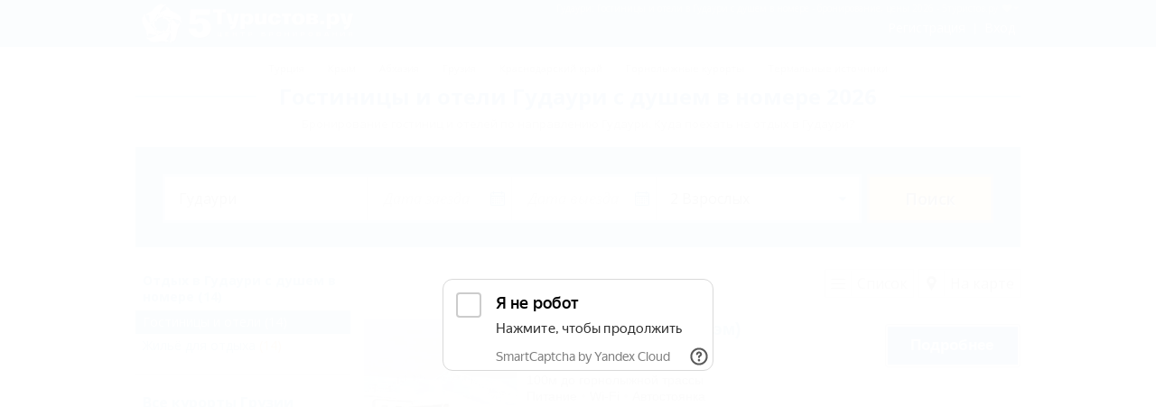

--- FILE ---
content_type: text/html; charset=UTF-8
request_url: https://5turistov.ru/gudauri/hotels/dush-v-nomere/
body_size: 128076
content:
<!DOCTYPE html><html xmlns="http://www.w3.org/1999/xhtml" class="wf-active" lang="ru"><head><meta charset="utf-8"><meta http-equiv="X-UA-Compatible" content="IE=edge"><meta name="viewport" content="width=device-width, initial-scale=1, minimum-scale=1, maximum-scale=1, user-scalable=0" ><meta http-equiv="Accept-CH" content="DPR, Viewport-Width, Width"><meta name="language" content="ru" ><meta name="keywords" content="Гостиницы и отели, Гудаури, душ в номере, бронирование, цены 2026"><meta name="description" property="description" content="Вся информация о Гостиницах и отелях Гудаури с душем в номере. Бронирование номеров и путевок, фотографии объектов, отзывы туристов... и много другой информации о Гудаури! - 5туристов.ру"><meta name="theme-color" content="#2990cf"><meta property="og:title" content="Гостиницы и отели Гудаури с душем в номере 2026"><meta property="og:description" content="Вся информация о Гостиницах и отелях Гудаури с душем в номере. Бронирование номеров и путевок, фотографии объектов, отзывы туристов... и много другой информации о Гудаури! - 5туристов.ру"><meta property="og:type" content="website"><meta property="og:url" content="https://5turistov.ru/gudauri/hotels/dush-v-nomere/"><meta property="og:image" content="https://5turistov.ru/m/big/59f1a6820bbda571e37fd240/" ><meta property="og:image" content="https://5turistov.ru/m/big/5d42e6aca593ad12cf4000d2/" ><meta property="og:image" content="https://5turistov.ru/m/big/5d42e6afa593ad12cf4000e4/" ><meta property="og:image" content="https://5turistov.ru/m/big/59f2eee1ec82b74fda631ef2/" ><meta property="og:image" content="https://5turistov.ru/m/big/5bd978a8d6def52a4c40c2c0/" ><meta property="og:image" content="https://5turistov.ru/static/images/5t/soc.png"><meta property="og:site_name" content="5туристов.ру"><meta property="og:locale" content="ru_RU"> <link rel="preload" href="/build.js?bust=1761335981044" as="script"><link rel="icon" href="/favicon.ico?bust=1761335981044" type="image/svg+xml" ><link rel="apple-touch-icon" href="/img/touch-icon.png?bust=1761335981044" type="image/png" ><link rel="canonical" href="https://5turistov.ru/gudauri/hotels/dush-v-nomere/"><!--[if lt IE 9]><script src="https://oss.maxcdn.com/html5shiv/3.7.2/html5shiv.min.js"></script><script src="https://oss.maxcdn.com/respond/1.4.2/respond.min.js"></script><![endif]--><style type="text/css">
/*<![CDATA[*/
.js-delete{}.control-link .fa{font-family:"Open Sans",Arial,Helvetica,"Nimbus Sans L","Liberation Sans",FreeSans,sans-serif;font-style:normal}.autocomplete{width:100%;position:relative}.autocomplete-modal{position:absolute;top:100%;left:0px;right:0px;transition:opacity .3s;background-color:#fff;opacity:1;z-index:50;box-shadow:0 2px 6px 1px rgba(0,0,0,0.3)}@media (max-width: 767px){.autocomplete-modal{position:static;box-shadow:none}}.autocomplete-modal-empty{color:#666;padding:15px;text-align:center;font-size:16px}.autocomplete-modal-item{color:#666 !important;cursor:pointer;padding:5px 30px;display:block;text-decoration:none !important}.autocomplete-modal-item:hover,.autocomplete-modal-item:first-child{background:#e8f9ff}.autocomplete-modal-item:not(:last-child){border-bottom:1px dashed #e9e9e9}.autocomplete-modal-item__title{text-align:center;font-weight:700;font-size:14px}.autocomplete-modal-item__title--link{color:#2594cc !important;margin-right:5px}.autocomplete-modal-item__title--link:hover{text-decoration:underline}.autocomplete-modal-item__type{text-align:center;font-size:11px}.autocomplete-modal-item--link{display:-ms-flexbox;display:flex;-ms-flex-wrap:wrap;flex-wrap:wrap;-ms-flex-pack:center;justify-content:center;padding:11px 30px}.autocomplete-modal-item--empty{padding:11px 30px}.autocomplete .autocomplete__input{padding:16px 20px;width:100%;border:2px solid #ade0f4;border-radius:3px}.autocomplete .autocomplete__input.error{border-color:#e7322b}.autocomplete__input-modal{padding:16px 20px;width:100%;border:2px solid #ade0f4;border-radius:3px}@media (max-width: 767px){.autocomplete__input-modal-wrap{padding:9px;background-color:#0b7bc5}}@media (max-width: 767px){.autocomplete__input-modal{width:100%;border-radius:3px !important;padding:10px;border:1px solid #888}}.autocomplete__input-modal.error{border-color:#e7322b}

/*]]>*/
</style>
<style type="text/css">
/*<![CDATA[*/
.js-delete{}.control-link .fa{font-family:"Open Sans",Arial,Helvetica,"Nimbus Sans L","Liberation Sans",FreeSans,sans-serif;font-style:normal}.datepicker{font-size:16px}@media (min-width: 768px){.datepicker{position:relative;z-index:21}}@media (max-width: 992px){.datepicker{width:100%}}.datepicker__inputs-wrap{display:-ms-flexbox;display:flex}.datepicker__input{width:100%;border:1px solid #e4e4e4;color:#333;font-size:12px;padding:15px;font-weight:700;text-transform:uppercase;outline:none;cursor:pointer}.datepicker__input-wrap{width:100%;position:relative}.datepicker__input-wrap.active{z-index:1}.datepicker__input-wrap.inactive input{background-color:#e9e9e9;color:rgba(51,51,51,0.5)}.datepicker__input-label{position:absolute;pointer-events:none;color:#9b9b9b;text-transform:uppercase;z-index:1;font-size:11px;left:20px;font-weight:600;top:9px}@media (max-width: 767px){.datepicker__input-label{top:7px}}.opacity-enter-active{transition:opacity .3s}.opacity-leave-active{transition:opacity .2s}.opacity-enter,.opacity-leave-to{opacity:0}

/*]]>*/
</style>
<style type="text/css">
/*<![CDATA[*/
.js-delete{}.control-link .fa{font-family:"Open Sans",Arial,Helvetica,"Nimbus Sans L","Liberation Sans",FreeSans,sans-serif;font-style:normal}.people{position:relative;width:100%}.people.active{z-index:22}@media (max-width: 767px){.people.active{z-index:10000}}.people .people__input{display:block;width:100%;border:0;padding:0 15px;height:48px;line-height:48px;cursor:pointer}.people .people__input-wrap{position:relative}.people .people__input-wrap:after{display:block;content:"\25BC";position:absolute;width:16px;speak:none;font-size:16px;height:18px;color:#0b7bc5;cursor:pointer;transform:scale(1, 0.5) translateY(-100%);top:50%;right:10px;pointer-events:none}.people .people__input.active{outline:3px solid #0b7bc5 !important;outline-offset:unset}@media (max-width: 767px){.people .people__input.active{outline:none !important;border-color:#0b7bc5}}.people .people__input.disabled{background-color:#e9e9e9}

/*]]>*/
</style>
<style type="text/css">
/*<![CDATA[*/
.js-delete{}.control-link .fa{font-family:"Open Sans",Arial,Helvetica,"Nimbus Sans L","Liberation Sans",FreeSans,sans-serif;font-style:normal}.people__modal{position:absolute;margin-top:4px;top:100%;left:0;right:0;background-color:#fff;z-index:5;box-shadow:0 2px 6px 1px rgba(0,0,0,0.3);outline:none;font-size:14px;min-width:180px}.people__modal-buttons-wrap{padding:12px;display:-ms-flexbox;display:flex;-ms-flex-align:center;align-items:center;-ms-flex-pack:justify;justify-content:space-between}.people__modal-buttons-wrap.years{background-color:rgba(61,141,200,0.1)}.people__modal-buttons-wrap:not(:last-child){border-bottom:1px solid #e7e7e7}.people__modal-buttons{display:-ms-flexbox;display:flex;-ms-flex-pack:center;justify-content:center;-ms-flex-align:center;align-items:center;background-color:rgba(61,141,200,0.1);padding:3px}.people__modal-buttons-label{cursor:default}.people__modal-button{color:#fff;width:20px;max-width:20px;height:20px;background-color:#3d8dc8;font-size:12px;line-height:18px;cursor:pointer;display:-ms-flexbox;display:flex;-ms-flex-align:center;align-items:center;-ms-flex-pack:center;justify-content:center;border:0;outline:none !important}.people__modal-count{width:30px;font-size:16px;text-align:center;color:#3d8dc8}

/*]]>*/
</style>
<style type="text/css">
/*<![CDATA[*/
.js-delete{}.control-link .fa{font-family:"Open Sans",Arial,Helvetica,"Nimbus Sans L","Liberation Sans",FreeSans,sans-serif;font-style:normal}.people__modal-mobile-buttons-wrap{padding:12px;display:-ms-flexbox;display:flex;-ms-flex-align:center;align-items:center;-ms-flex-pack:justify;justify-content:space-between;position:relative}.people__modal-mobile-buttons-wrap.years{background-color:rgba(61,141,200,0.1);padding:20px 12px}.people__modal-mobile-buttons-wrap:not(:last-child){border-bottom:1px solid #e7e7e7}.people__modal-mobile-buttons{display:-ms-flexbox;display:flex;-ms-flex-pack:center;justify-content:center;-ms-flex-align:center;align-items:center;background-color:rgba(61,141,200,0.1);padding:3px}.people__modal-mobile-buttons-label{cursor:default}.people__modal-mobile-button{color:#fff;width:45px;height:45px;background-color:#3d8dc8;line-height:18px;cursor:pointer;display:-ms-flexbox;display:flex;-ms-flex-align:center;align-items:center;-ms-flex-pack:center;justify-content:center;border:0;outline:none !important}.people__modal-mobile-count{width:50px;text-align:center;color:#3d8dc8;font-size:24px}.people__modal-mobile-select{position:absolute;top:0;left:0;right:0;bottom:0;width:100%;opacity:0;background:none;border:none;appearance:none;-webkit-appearance:none;-moz-appearance:none;font-size:25px;text-align:center;outline:none !important}.people__modal-mobile-select-label{font-size:24px;color:#3d8dc8}.people__modal-mobile-select-wrap{display:-ms-flexbox;display:flex;-ms-flex-align:center;align-items:center}.people__modal-mobile-select-icon{color:#3d8dc8;font-size:12px;margin-right:7px;margin-left:20px}

/*]]>*/
</style>
<style type="text/css">
/*<![CDATA[*/
.js-delete{}.control-link .fa{font-family:"Open Sans",Arial,Helvetica,"Nimbus Sans L","Liberation Sans",FreeSans,sans-serif;font-style:normal}.unknown-dates__label{color:#fff;font-size:14px;cursor:pointer}.unknown-dates__label:before{overflow:hidden;width:20px;min-width:20px;height:20px;content:"";border:2px solid #ade0f4;display:inline-block;vertical-align:middle;background-image:url(/static/images/icon-checkbox-active.png);background-color:#fff;background-position:-20px;margin-right:5px;background-repeat:no-repeat;border-radius:3px}.unknown-dates__label.active:before{background-position:50% 50%}

/*]]>*/
</style>
<style type="text/css">
/*<![CDATA[*/
.js-delete{}.control-link .fa{font-family:"Open Sans",Arial,Helvetica,"Nimbus Sans L","Liberation Sans",FreeSans,sans-serif;font-style:normal}[v-cloak]{display:none !important}#search-form-geo{margin:10px 0 5px}.search-form{background-color:#3f9fd8;padding:30px 30px 27px;color:#363636}@media (max-width: 767px){.search-form{padding:30px 15px 15px;display:none}}.search-form.show{display:block}.search-form .datepicker{width:47.66%}@media (max-width: 767px){.search-form .datepicker{width:100%}}@media (min-width: 992px){.search-form__left{padding-right:3px !important}}@media (min-width: 992px){.search-form__right{padding-left:3px !important}}.search-form .search-form__input{display:block;width:100%;padding:0 15px;height:48px;line-height:48px;border:0;border-right:1px solid #e2e2e2;cursor:pointer}.search-form .search-form__input-container{display:-ms-flexbox;display:flex}@media (min-width: 768px){.search-form .search-form__input-container{border:3px solid #ade0f4}}@media (max-width: 992px){.search-form .search-form__input-container{margin-bottom:23px}}@media (max-width: 767px){.search-form .search-form__input-container{-ms-flex-direction:column;flex-direction:column}}.search-form .search-form__input-wrap{cursor:pointer;position:relative}@media (max-width: 767px){.search-form .search-form__input-wrap{margin-bottom:23px}}@media (max-width: 767px){.search-form .search-form__input{border:3px solid #ade0f4}}.search-form .search-form__input.disabled{background-color:#e9e9e9}.search-form .search-form__input-icon{position:absolute;pointer-events:none;top:50%;right:8px;transform:translateY(-50%);color:#0b7bc5}.search-form__button{background:#ffc622;border:3px solid #909999;color:#151515;font-weight:600;text-shadow:1px 2px 1px white;width:100%;padding:15px;font-size:18px}.search-form__button:hover{background-color:#ffdb22}.search-form .autocomplete{width:33.33%}@media (max-width: 767px){.search-form .autocomplete{margin-bottom:23px;width:100%;border:3px solid #ade0f4}}.search-form .autocomplete.active,.search-form .autocomplete.error{z-index:22}.search-form .autocomplete.active__input,.search-form .autocomplete.error__input{border-right-color:transparent !important}@media (min-width: 992px){.search-form .autocomplete-modal{width:150%;margin-top:4px}}.search-form .autocomplete__input{border:none !important;border-radius:0 !important;border-right:1px solid #e2e2e2 !important;padding:0 15px !important;height:48px;line-height:48px}.search-form .autocomplete__input-wrap.active{outline:3px solid #0b7bc5}.search-form .autocomplete__input-wrap.error{outline:3px solid #e7322b}@media (max-width: 767px){.search-form .autocomplete__input{border-right:0 !important}}.search-form .datepicker__inner{margin-top:3px}@media (max-width: 767px){.search-form .datepicker__inputs-wrap{-ms-flex-direction:column;flex-direction:column}}@media (min-width: 768px){.search-form .datepicker__input-wrap.active{outline:3px solid #0b7bc5}.search-form .datepicker__input-wrap.active .search-form__input{border-right-color:transparent}}@media (min-width: 768px){.search-form .datepicker__input-wrap.error{outline:3px solid #e7322b}}@media (max-width: 767px){.search-form .datepicker__input-wrap.error .search-form__input{border-color:#e7322b}}@media (max-width: 767px){.search-form .datepicker__input-wrap{-ms-flex-direction:column;flex-direction:column}}.search-form .people{width:33.33%}@media (max-width: 767px){.search-form .people{width:100%;border:3px solid #ade0f4}}@media (max-width: 767px){.search-form .people__input{border:3px solid #ade0f4}}.search-form .unknown-dates{margin-top:14px;display:none}.search-form-short{background-color:#f0f4f8;border:1px solid #3f9fd8;position:relative;padding:12px 44px 12px 16px;height:69px;display:-ms-flexbox;display:flex;-ms-flex-direction:column;flex-direction:column}@media (min-width: 768px){.search-form-short{display:none}}.search-form-short.hidden{display:none}.search-form-short__dates,.search-form-short__people{font-size:16px;color:#757575}.search-form-short__dates{margin-bottom:7px}.search-form-short__icon{color:#3f9fd8;position:absolute;top:50%;right:12px;font-size:20px;transform:translateY(-50%)}.search-form-short__empty-dates{font-size:15px;display:-ms-flexbox;display:flex;-ms-flex-align:center;align-items:center;margin:auto 0}.search-form-short__empty-date{width:100%;background-color:#fff;border:1px solid #ccc;padding:6px}.search-form-short__empty-date:not(:last-child){border-right:0}

/*]]>*/
</style>
<title>Гудаури: Гостиницы и отели в Гудаури с душем в номере - бронирование, цены 2026 - 5туристов.ру</title><script type="text/javascript">window.metpin = function () {	}</script> <script> function addOA_show(name, container) { window['oa_shows'] = window['oa_shows'] || []; window['oa_shows'].push([name, container]); } function runOAShow() { if (window['OA_output']) { if (window['oa_shows']) { for (var i in window['oa_shows']) { OA_show(window['oa_shows'][i][0], window['oa_shows'][i][1]); } } } else { setTimeout('runOAShow()', 100); } } runOAShow(); </script> <script> function docReady(fn) { if (document.readyState === "complete" || document.readyState === "interactive") { setTimeout(fn, 1); } else { document.addEventListener("DOMContentLoaded", fn); } } </script> <script>window.yaContextCb=window.yaContextCb||[]</script> <script src="https://yandex.ru/ads/system/context.js" async></script></head><body class="5t s5t"><style class="js-delete">.customForm-calendar,.customForm-field,.customForm-group{margin-bottom:10px}.searchList-contentBlock,.searchList-titleLink{-webkit-box-orient:vertical;-webkit-box-direction:normal}.searchList-accent,.searchList-rating,.searchList-subtitle,.searchList-title{font-style:normal;font-weight:700}*,.customForm-dateField,.customForm-datesWrap,.customForm-label,:after,:before{box-sizing:border-box}.customForm{text-align:left}.customForm-calendar{font-size:0;position:relative}.customForm-comment,.customForm-group,.customForm-input{border-radius:3px!important;border:1px solid #a9a9a9;outline:0}.customForm-field{font-size:0}.customForm-field:last-child{margin-bottom:0}.customForm-label{padding-left:0;padding-right:1em;width:33.33333%;display:inline-block;vertical-align:baseline;font-size:16px;font-size:1.33333rem;word-wrap:break-word}.customForm-label--textarea{padding-top:3px;vertical-align:top}@media (max-width:768px){.customForm-label--long{vertical-align:top}}.customForm-label--required{font-weight:600}.customForm-label--required:after{content:'*';margin-left:3px;margin-top:-3px;display:inline-block;color:#c71f16}.customForm-comment,.customForm-input{width:66.66667%;display:inline-block;vertical-align:baseline;box-sizing:border-box;font-size:16px;font-size:1.33333rem;padding:3px 6px}.customForm-comment{font-size:15px;font-size:1.25rem;vertical-align:top}.customForm-datesWrap{padding-left:1em;padding-right:1em;width:66.66667%;display:inline-block;font-size:16px;font-size:1.33333rem;font-size:0;vertical-align:baseline}.customForm-submit{padding:4px 12px;margin-right:10px;margin-bottom:10px;float:right;border:none;border-radius:3px;background-color:#ebe9ea;font-size:16px;font-size:1.33333rem;line-height:1.43}.customForm-dateField{padding-left:0;padding-right:0;width:50%;display:inline-block}.customForm-dateField,.customForm-dateField>input{vertical-align:baseline;font-size:16px;font-size:1.33333rem}.customForm-dateField>input{padding:3px 6px;width:100%;border-radius:3px}.customForm-popup{position:absolute;left:0;right:0;top:20px;font-size:14px;font-size:1.16667rem;background-color:#fff}.fa{margin-bottom:2px;display:inline-block;width:13px;height:13px;font-size:0;vertical-align:middle;background-size:contain;background-repeat:no-repeat;background-position:50%}.searchList-item,.searchList-mainInfo{margin-bottom:10px}.fa--big{width:20px;height:20px}.fa-mobile{background-image:url("data:image/svg+xml;charset=utf-8,%3Csvg width='1792' height='1792' viewBox='0 0 1792 1792' xmlns='http://www.w3.org/2000/svg' fill='%230b7bc5'%3E%3Cpath d='M976 1408q0-33-23.5-56.5T896 1328t-56.5 23.5T816 1408t23.5 56.5T896 1488t56.5-23.5T976 1408zm208-160V544q0-13-9.5-22.5T1152 512H640q-13 0-22.5 9.5T608 544v704q0 13 9.5 22.5t22.5 9.5h512q13 0 22.5-9.5t9.5-22.5zM992 400q0-16-16-16H816q-16 0-16 16t16 16h160q16 0 16-16zm288-16v1024q0 52-38 90t-90 38H640q-52 0-90-38t-38-90V384q0-52 38-90t90-38h512q52 0 90 38t38 90z'/%3E%3C/svg%3E")}.fa-star--blue{background-image:url("data:image/svg+xml;charset=utf-8,%3Csvg width='1792' height='1792' viewBox='0 0 1792 1792' xmlns='http://www.w3.org/2000/svg' fill='%232594cc'%3E%3Cpath d='M1728 647q0 22-26 48l-363 354 86 500q1 7 1 20 0 21-10.5 35.5T1385 1619q-19 0-40-12l-449-236-449 236q-22 12-40 12-21 0-31.5-14.5T365 1569q0-6 2-20l86-500L89 695q-25-27-25-48 0-37 56-46l502-73L847 73q19-41 49-41t49 41l225 455 502 73q56 9 56 46z'/%3E%3C/svg%3E")}.fa-caret-down--lightblue{background-image:url("data:image/svg+xml;charset=utf-8,%3Csvg width='1792' height='1792' viewBox='0 0 1792 1792' xmlns='http://www.w3.org/2000/svg' fill='%230b7bc5'%3E%3Cpath d='M1408 704q0 26-19 45l-448 448q-19 19-45 19t-45-19L403 749q-19-19-19-45t19-45 45-19h896q26 0 45 19t19 45z'/%3E%3C/svg%3E")}.fa-th-short{position:relative}.fa-th-short:after,.fa-th-short:before{content:'';display:block;position:absolute;left:4px;right:0;width:calc(100% - 8px);height:4px;border-bottom:1px solid #494949;border-top:1px solid #494949}.fa-th-short:before{top:6px}.fa-th-short:after{bottom:6px}.fa-th-large{background-image:url("data:image/svg+xml;charset=utf-8,%3Csvg width='1792' height='1792' viewBox='0 0 1792 1792' xmlns='http://www.w3.org/2000/svg' fill='%23494949'%3E%3Cpath d='M832 1024v384q0 52-38 90t-90 38H192q-52 0-90-38t-38-90v-384q0-52 38-90t90-38h512q52 0 90 38t38 90zm0-768v384q0 52-38 90t-90 38H192q-52 0-90-38t-38-90V256q0-52 38-90t90-38h512q52 0 90 38t38 90zm896 768v384q0 52-38 90t-90 38h-512q-52 0-90-38t-38-90v-384q0-52 38-90t90-38h512q52 0 90 38t38 90zm0-768v384q0 52-38 90t-90 38h-512q-52 0-90-38t-38-90V256q0-52 38-90t90-38h512q52 0 90 38t38 90z'/%3E%3C/svg%3E")}.fa-camera{background-image:url("data:image/svg+xml;charset=utf-8,%3Csvg width='1792' height='1792' viewBox='0 0 1792 1792' xmlns='http://www.w3.org/2000/svg' fill='%23494949'%3E%3Cpath d='M896 672q119 0 203.5 84.5T1184 960t-84.5 203.5T896 1248t-203.5-84.5T608 960t84.5-203.5T896 672zm704-416q106 0 181 75t75 181v896q0 106-75 181t-181 75H192q-106 0-181-75t-75-181V512q0-106 75-181t181-75h224l51-136q19-49 69.5-84.5T640 0h512q53 0 103.5 35.5T1325 120l51 136h224zM896 1408q185 0 316.5-131.5T1344 960t-131.5-316.5T896 512 579.5 643.5 448 960t131.5 316.5T896 1408z'/%3E%3C/svg%3E")}.fa-map-marker{background-image:url("data:image/svg+xml;charset=utf-8,%3Csvg width='1792' height='1792' viewBox='0 0 1792 1792' xmlns='http://www.w3.org/2000/svg' fill='%23494949'%3E%3Cpath d='M1152 640q0-106-75-181t-181-75-181 75-75 181 75 181 181 75 181-75 75-181zm256 0q0 109-33 179l-364 774q-16 33-47.5 52t-67.5 19-67.5-19-46.5-52L417 819q-33-70-33-179 0-212 150-362t362-150 362 150 150 362z'/%3E%3C/svg%3E")}.fa-close{background-image:url("data:image/svg+xml;charset=utf-8,%3Csvg width='1792' height='1792' viewBox='0 0 1792 1792' xmlns='http://www.w3.org/2000/svg' fill='%23494949'%3E%3Cpath d='M1490 1322q0 40-28 68l-136 136q-28 28-68 28t-68-28l-294-294-294 294q-28 28-68 28t-68-28l-136-136q-28-28-28-68t28-68l294-294-294-294q-28-28-28-68t28-68l136-136q28-28 68-28t68 28l294 294 294-294q28-28 68-28t68 28l136 136q28 28 28 68t-28 68l-294 294 294 294q28 28 28 68z'/%3E%3C/svg%3E")}.iconFavorite{z-index:4;display:inline-block;position:absolute;right:10px;top:-4px;width:12px;height:31px;background-size:cover}.searchList-inner:after,.searchList-inner:before,.searchList-item:after,.searchList-item:before{content:'';display:table;clear:both}.iconFavorite--thumbnail{top:-8px}.searchList{margin-top:12px}.searchList-item{position:relative;font-size:0;font-family:Arial}.searchList-item:after{content:"";margin-left:auto;display:block;height:4px;width:100%;background-image:url(/static/images/icon-wavy-line-gray.png);background-repeat:repeat-x}@media (min-width:768px){.searchList-item:after{width:calc(100% - 155px)}}@media (min-width:992px){.searchList-item:after{width:calc(100% - 170px)}}.searchList-mainInfo:after,.searchList-mainInfo:before{content:'';display:table;clear:both}.searchList-imageBlock{margin-right:10px;width:155px;min-height:155px;display:inline-block;float:left;position:relative;vertical-align:top;text-align:center}@media (min-width:992px){.searchList-imageBlock{width:170px;min-height:170px}}@media (max-width:415px){.searchList-imageBlock{float:none;width:100%;min-height:120px}}.searchList-contentBlock{display:-webkit-box;display:flex;flex-direction:column;-webkit-box-pack:justify;justify-content:space-between;min-height:170px}.searchList-contentInner{display:inline-block;width:100%;min-height:auto}@media (max-width:415px){.searchList-contentInner{display:block;width:100%}}.searchList-column{width:100%;display:block;vertical-align:top}.searchList-column--right{text-align:auto}@media (min-width:992px){.searchList-contentInner{min-height:none}.searchList-column{width:49%;display:inline-block}.searchList-column--right{text-align:right}}.searchList-image{width:155px;min-height:155px}@media (min-width:992px){.searchList-image{width:170px;min-height:170px}}.searchList-bookmark{position:absolute;top:0;right:12px;z-index:1}.searchList-titleLink{display:-webkit-box;display:flex;flex-direction:column;line-height:1.2;text-decoration:none}.searchList-title{margin:0;-webkit-box-ordinal-group:2;order:1;color:#2594cc;font-size:26px;font-size:2.16667rem;line-height:26px}@media (min-width:992px){.searchList-title{font-size:16px;font-size:1.33333rem;line-height:normal}}@media (max-width:415px){.searchList-image{width:100%;min-height:120px}.searchList-title{margin-bottom:10px}}.searchList-stars{margin:0;display:inline-block;vertical-align:bottom;vertical-align:text-bottom;font-size:15px;font-size:1.25rem}.searchList-stars>li{display:inline-block;vertical-align:top}.searchList-additionalServices>li>i,img{vertical-align:middle}@media (min-width:992px){.searchList-stars{font-size:11px;font-size:.91667rem}}.searchList-subtitle{-webkit-box-ordinal-group:3;order:2;color:#898989;font-size:16px;font-size:1.33333rem;line-height:21px}@media (min-width:992px){.searchList-subtitle{font-size:11px;font-size:.91667rem;line-height:normal}}.searchList-address{color:#898989;font-size:16px;font-size:1.33333rem;line-height:21px}@media (min-width:992px){.searchList-address{font-size:11px;font-size:.91667rem;line-height:normal}}@media (max-width:415px){.searchList-address,.searchList-subtitle{margin-bottom:5px}}.searchList-additionalServices{padding:0;font-size:0;margin-bottom:5px;list-style-type:none}.searchList-additionalServices>li{margin-right:10px;display:inline-block;font-size:11px;font-size:.91667rem}.searchList-roomDesc,.searchList-showRooms{margin-bottom:5px;display:inline-block;line-height:1.3;color:#2594cc;text-decoration:underline;font-size:16px;font-size:1.33333rem}@media (min-width:992px){.searchList-roomDesc,.searchList-showRooms{margin-bottom:0;font-size:12px;font-size:1rem}}@media (max-width:768px){.searchList-roomDesc,.searchList-showRooms{margin-top:10px;margin-bottom:10px}}.searchList-showRooms{text-decoration:none}.searchList-showRooms>span{text-decoration:underline}.searchList-showRooms:after{content:'';display:inline-block;width:4.9px;height:11.4px;margin-left:5px;text-decoration:none;background-size:cover;background-position:50%;background-repeat:no-repeat;background-image:url("data:image/svg+xml;charset=utf-8,%3Csvg width='1792' height='1792' viewBox='0 0 1792 1792' xmlns='http://www.w3.org/2000/svg' fill='%232594cc'%3E%3Cpath d='M1277 1299q8 19-5 35l-350 384q-10 10-23 10-14 0-24-10l-355-384q-13-16-5-35 9-19 29-19h224V32q0-14 9-23t23-9h192q14 0 23 9t9 23v1248h224q21 0 29 19z'/%3E%3C/svg%3E");-webkit-transform:translateY(2px) translateZ(0);transform:translateY(2px) translateZ(0)}.searchList-accent{padding:0;display:inline;border:none;outline:0;background:0 0;margin-bottom:7px;max-width:none;line-height:1.3;color:#0b8800;text-decoration:none;font-size:16px;font-size:1.33333rem}@media (min-width:992px){.searchList-accent{font-size:12px;font-size:1rem}}.searchList-accent--phone{margin-left:5px;display:inline-block;text-decoration:underline}.searchList-offer{margin-bottom:5px;color:#e20000;line-height:1.3;font-size:16px;font-size:1.33333rem}@media (min-width:992px){.searchList-offer{margin-bottom:0;font-size:12px;font-size:1rem}}.searchList-offer:last-of-type{margin-bottom:5px}.searchList-pill{padding:2px 9px;margin-right:5px;display:inline-block;background-color:#2594cc;color:#fff;font-size:12px;font-size:1rem;text-decoration:none;border:none}.searchList-rating{margin-top:5px;color:#494949;font-size:17px;font-size:1.41667rem}@media (min-width:992px){.searchList-rating{margin-top:0;font-size:16px;font-size:1.33333rem}}.searchList-rating>span{color:#0b7bc5;font-size:21px;font-size:1.75rem}@media (min-width:992px){.searchList-rating>span{font-size:20px;font-size:1.66667rem}}.searchList-mainButton{margin-top:5px;margin-bottom:5px;margin-left:auto;padding:5px 10px;display:inline-block;min-width:150px;background-color:#0b7bc5;border:1px solid #aaa;box-shadow:inset 0 0 0 2px #fff;border-radius:3px;font-size:14px;font-size:1.16667rem;text-align:center;color:hsla(0,0%,100%,.95);text-decoration:none}hr,img,legend{border:0}.searchList-mainButton>.searchList-mainButtonInner{display:inline-block;text-align:left;vertical-align:middle}.searchList-mainButton>.searchList-mainButtonInner>b{font-size:24px;font-size:2rem}.searchList-mainButton>.searchList-mainButtonInner:first-child{padding-top:3px;margin-right:3px;font-weight:700;font-style:normal}.searchList-showAll{margin-right:10px;margin-top:10px;display:block;position:relative;color:#0b7bc5;text-decoration:none;font-size:18px;font-size:1.5rem}@media (min-width:992px){.searchList-showAll{display:inline;margin-top:0;font-size:12px;font-size:1rem}}@media (max-width:415px){.searchList-showAll{margin:10px 0}}@media (max-width:768px){.searchList-showAll{margin:10px 0}}.searchList-showAll>span{margin-right:3px;text-decoration:underline}.searchList-showAll>span:after{content:'';position:absolute;top:5px;display:inline-block;width:11px;height:5px;margin-left:5px;text-decoration:none;background-size:cover;background-position:50%;background-repeat:no-repeat;background-image:url("data:image/svg+xml;charset=utf-8,%3Csvg width='1792' height='1792' viewBox='0 0 1792 1792' xmlns='http://www.w3.org/2000/svg' fill='%232594cc'%3E%3Cpath d='M1728 893q0 14-10 24l-384 354q-16 14-35 6-19-9-19-29v-224H32q-14 0-23-9t-9-23V800q0-14 9-23t23-9h1248V544q0-21 19-29t35 5l384 350q10 10 10 23z'/%3E%3C/svg%3E");-webkit-transform:translateZ(0);transform:translateZ(0)}@media (max-width:768px){.searchList-showAll>span:after{top:8px}body{left:0}}.searchList-workingMonths{margin-bottom:5px;min-width:127px;color:#6e6e6e;font-size:13px;font-size:1.08333rem}@media (min-width:992px){.searchList-workingMonths{margin-bottom:0;font-size:11px;font-size:.91667rem}.l-searchList-tabletElem{display:none}}.searchList-actions{font-size:12px;font-size:1rem}@media (max-width:992px){.l-searchList-desktopElem,.searchList-actions{display:none}}@media (max-width:415px){.l-searchList-tabletElem{display:none}.l-searchList-phoneElem{display:block}}@-ms-viewport{width:device-width}@media (max-width:767px){.hidden-xs{display:none!important}}html{-ms-text-size-adjust:100%;-webkit-text-size-adjust:100%}body{margin:0;background-color:#fff}section{display:block}a{background-color:transparent;text-decoration:none;color:#2594cc}b{font-weight:700}hr{box-sizing:content-box;height:0;margin-top:17px;margin-bottom:17px;border-top:1px solid #eee}button,input,textarea{color:inherit;font:inherit;margin:0;font-family:inherit;font-size:inherit;line-height:inherit}button{overflow:visible;text-transform:none}button,input[type=submit]{-webkit-appearance:button}button::-moz-focus-inner,input::-moz-focus-inner{border:0;padding:0}fieldset{border:1px solid silver;margin:0 2px;padding:.35em .625em .75em}legend{padding:0}textarea{overflow:auto;resize:none}.row{margin-left:-15px;margin-right:-15px}.row:after,.row:before{content:" ";display:table}.row:after{clear:both}.col-lg-3,.col-lg-9,.col-md-3,.col-md-9{position:relative;min-height:1px;padding-left:15px;padding-right:15px}@media (min-width:992px){.col-md-3,.col-md-9{float:left}.col-md-3{width:25%}.col-md-9{width:75%}}@media (min-width:1200px){.col-lg-3,.col-lg-9{float:left}.col-lg-3{width:25%}.col-lg-9{width:75%}}.modal{overflow:hidden;display:none;position:fixed;top:0;right:0;bottom:0;left:0;z-index:1040;-webkit-overflow-scrolling:touch;outline:0}.modal.fade .modal-dialog{-webkit-transform:translateY(-25%);transform:translateY(-25%)}.modal-dialog{position:relative;width:auto;margin:10px}.modal-content{position:relative;background-color:#fff;border:1px solid #999;border:1px solid rgba(0,0,0,.2);border-radius:6px;box-shadow:0 3px 9px rgba(0,0,0,.5);background-clip:padding-box;outline:0}.modal-header{padding:15px;border-bottom:1px solid #e5e5e5;min-height:16.43px}.modal-title{line-height:1.42857}.modal-body{position:relative;padding:15px}.modal-footer{text-align:right}.modal-footer:after,.modal-footer:before{content:" ";display:table}.modal-footer:after{clear:both}@media (min-width:768px){.modal-dialog{width:600px;margin:30px auto}.modal-content{box-shadow:0 5px 15px rgba(0,0,0,.5)}}body,html{height:100%;font-size:12px;line-height:18px;color:#666}input[type=text],textarea{-webkit-appearance:none;border-radius:0;font-size:16px;font-size:1.33333rem;background:#fff;line-height:16px;border:1px solid #bbb}ul{padding-left:0;list-style:none}.modal-title{display:block;font-weight:700;font-style:normal;color:#000;font-size:16px;font-size:1.33333rem}.form-sort_horizontal .form-sort-item,.form-sort_horizontal .form-sort-item-checkbox.form-sort-item-checkbox_inline{display:inline-block;vertical-align:middle}h4{color:#000;font-size:12px;font-size:1rem}.form-sort_horizontal--searchList{position:relative;z-index:3;margin-bottom:10px}.form-sort_horizontal--searchList:after{margin-left:auto;width:100%}.form-sort_horizontal .form-sort-item{margin-left:4px}.form-sort_horizontal .form-sort-item__name{display:inline-block;vertical-align:middle;padding-right:10px}.form-sort_horizontal .form-sort-item-checkbox{height:22px;line-height:22px;font-size:11px;font-size:.91667rem}.form-sort-column{margin-top:17px}.form-sort-column--right{display:-webkit-box;display:flex;-webkit-box-pack:center;justify-content:center;-webkit-box-align:center;align-items:center}@media (min-width:992px){.form-sort_horizontal--searchList:after{width:calc(100% - 155px);width:calc(100% - 170px)}.form-sort-column{margin-top:35px}.form-sort-column--right{-webkit-box-pack:end;justify-content:flex-end}}.form-sort-item__name{color:#666;font-size:12px;font-size:1rem}.form-sort-item-checkbox{white-space:nowrap}.form-sort-item-checkbox__text{display:block;border:1px solid #ccc;color:#494949;position:relative;padding-left:28px;padding-right:4px;text-decoration:none}.form-sort-item-checkbox__text>.fa{display:block;position:absolute;left:0;top:0;width:22px;height:22px;background-size:14px;background-position:50%;border-right:1px solid #ccc}.icon-basseyn-small,.icon-distanceToCenter-small,.icon-family-small,.icon-kondicioner-small,.icon-mouse-small,.icon-parking-small,.icon-playground-small,.icon-restik-small,.icon-seyf-small,.icon-spa-small,.icon-sport-small{display:inline-block;background-image:url(/static/images/parent_sprite.png);width:16px;height:16px}.icon-playground-small{background-position:-284px -217px}.icon-basseyn-small{background-position:-179px -273px}.icon-seyf-small{background-position:-319px 0}.icon-distanceToCenter-small{background-position:-233px -273px}.icon-distanceToSea-small{display:inline-block;background-image:url(/static/images/parent_sprite.png);background-position:-125px -273px;width:16px;height:16px}.icon-family-small{background-position:-287px -273px}.icon-kondicioner-small{background-position:-319px -108px}.icon-mouse-small{background-position:-319px -90px}.icon-parking-small{background-position:-319px -72px}.icon-restik-small{background-position:-197px -273px}.icon-spa-small{background-position:-143px -273px}.icon-sport-small{background-position:-161px -273px}.sort-items-list-preload{position:absolute;width:100%;text-align:center;z-index:150;font-weight:700}.article-l-compact-gallery{visibility:hidden;position:absolute}.article-l-compact-phone{outline:0}.article-l-header-map-wrap{margin-top:-4px;margin-bottom:-4px;margin-left:-15px;width:calc(100% + 30px);visibility:hidden;position:absolute;top:0;bottom:0;left:0;right:0;z-index:11}.article-l-header-map-wrap.preload{position:absolute}@media (min-width:768px){.article-l-header-map-wrap{margin-left:0;width:100%}}.article-l-header-map-close{display:block;position:absolute;right:10px;top:10px;padding:10px;z-index:10}.article-l-header-map{text-align:center;background:#fff}.search-form__dates_wrap{display:none;position:absolute;top:100%;z-index:200;width:100%}.form-sort_horizontal,.modal-title,body,html,input[type=text],textarea{font-family:Open Sans,Arial,Helvetica,Nimbus Sans L,Liberation Sans,FreeSans,sans-serif}.modal-title{text-align:center;max-width:80%;margin:0 auto}.modal-footer{border-top:0}.icon-distanceToSea-small-wrap{color:#069;font-weight:700;font-style:normal}.article-l-phone-wrap{padding:7px;text-align:center;position:relative;border:1px solid #0b7bc5;box-shadow:0 0 4px 1px #f6f6f6}.article-l-compact-content,.article-l-compact-rooms{visibility:hidden;position:absolute}.article-l-phone{padding:0;color:#2594cc;font-weight:700;font-style:normal;font-size:12px;font-size:1rem;border:none;background-color:transparent}.article-l-phone>span{display:inline-block;vertical-align:middle;border-bottom:1px dashed #069}@media (max-width:992px){.article-l-compact-content{margin-top:15px}}@media (min-width:992px){.article-l-compact-content .article-l-phone-block{padding-right:0;padding-top:15px;margin-bottom:7px}}.article-l-compact-info-text{margin-top:15px;font-size:12px;font-size:1rem}.article-l-compact-info-text p{margin:0}.article-l-compact-tab{padding-bottom:15px}.form-sort-item-checkbox .form-sort-item-checkbox__text.active{text-decoration:none;background:#2594cc;color:#fff;border-color:transparent}.form-sort-item-checkbox .form-sort-item-checkbox__text.active>.fa-th-short:after,.form-sort-item-checkbox .form-sort-item-checkbox__text.active>.fa-th-short:before{border-top-color:#fff;border-bottom-color:#fff}.sort-items-list-preload{top:24px}@media (min-width:992px){.modal-dialog{margin-top:120px}}.article-l-phone:before{margin-right:16px}.modal-footer{padding:0}.img-error-load{max-width:100%;min-width:auto}@media (max-width:767px){body{-webkit-font-smoothing:subpixel-antialiased!important;-webkit-backface-visibility:hidden;-moz-backface-visibility:hidden;-ms-backface-visibility:hidden;-webkit-overflow-scrolling:touch}.article-l-header-map-wrap{background:#fff}.search-form__dates_wrap{padding:6px 15px 0;position:fixed;left:0;top:0;right:0;bottom:0;width:100%;height:100%;z-index:502;background:hsla(0,0%,100%,.8)}}.display-none{display:none!important}.preload{position:relative;min-height:20px;min-width:20px}.preload:before{content:'';width:100%;height:100%;display:block!important;position:absolute;top:0;left:0;z-index:1;background-image:url(/static/images/preloader.gif);background-repeat:no-repeat;background-position:50%;background-color:hsla(0,0%,100%,.8)}.wavyLine{margin:0;height:4px;border:none;display:block;background-image:url(/static/images/icon-wavy-line-gray.png);background-repeat:repeat-x}.wavyLine--searchList{margin-top:10px;margin-bottom:18px;width:76%;float:right}@media (max-width:768px){.wavyLine--searchList{width:100%;float:none}}.close{color:#000;float:right;font-size:21px;font-weight:700;line-height:1;opacity:.2;text-shadow:0 1px 0 #fff}button.close{background:0 0;border:0 currentColor;padding:0}.modal-header .close{margin-top:-2px}.modal-header .modal-title{color:#2594cc}
.iconFavorite{display:inline-block;margin-top:-2px;border-width:14px 7px 6px;border-style:solid;border-color:#3f9fd8 #3f9fd8 transparent;-webkit-filter:drop-shadow(0px 0px 1px #fff);filter:drop-shadow(0px 0px 1px #fff);cursor:pointer;-webkit-transition:border .15s ease-out;transition:border .15s ease-out;height:auto}.iconFavorite--thumbnail{top:0px}.iconFavorite--search{position:absolute;right:10px;top:0px;z-index:1}@media (min-width: 768px){.iconFavorite:hover{display:inline-block;border-width:30px 7px 6px;border-style:solid;border-color:#ffc622 #ffc622 transparent}}.iconFavorite.active{display:inline-block;border-width:30px 7px 6px;border-style:solid;border-color:#ffc622 #ffc622 transparent}@media (min-width: 768px){.iconFavorite.active:hover{border-width:30px 7px 6px}}.list-best-container .iconFavorite{position:absolute;z-index:10}.list-best-container .iconFavorite--thumbnail{right:15px}
.control-link .fa{font-family:"Open Sans",Arial,Helvetica,"Nimbus Sans L","Liberation Sans",FreeSans,sans-serif;font-style:normal}.form-sort_horizontal.preload:before{background-color:transparent;z-index:110}.form-sort_horizontal.preload:after{display:none}.form-sort_horizontal--searchList{position:relative;z-index:3;margin-bottom:10px}.form-sort_horizontal--searchList:after{margin-left:auto;width:100%}@media (min-width: 992px){.form-sort_horizontal--searchList:after{width:calc(100% - 155px)}}@media (min-width: 992px){.form-sort_horizontal--searchList:after{width:calc(100% - 170px)}}.form-sort_horizontal .form-sort-item{display:inline-block;vertical-align:middle}.form-sort_horizontal .form-sort-item:not(:last-child){margin-right:4px}.form-sort_horizontal .form-sort-item.disabled{opacity:.8;pointer-events:none}@media (max-width: 550px){.form-sort_horizontal .form-sort-item{margin-bottom:4px}}.form-sort_horizontal .form-sort-item__name{display:inline-block;vertical-align:middle;padding-right:10px}.form-sort_horizontal .form-sort-item-checkbox{height:28px;line-height:28px;font-size:16px}.form-sort_horizontal .form-sort-item-checkbox input[type="checkbox"]{display:none}.form-sort_horizontal .form-sort-item-checkbox.form-sort-item-checkbox_inline{display:inline-block;vertical-align:middle}.form-sort-item-checkbox__text{cursor:pointer;display:block;border:1px solid #ccc;color:#494949;position:relative;padding-left:30px;padding-right:6px;text-decoration:none}.form-sort-item-checkbox__text>.fa{display:block;position:absolute;left:0;top:0;width:26px;height:28px;background-size:14px;background-position:center;border-right:1px solid #ccc}.other-list__title{font-size:22px;text-align:center;font-weight:normal;margin:30px 0;padding:0;color:#898989}@media (max-width: 767px){.other-list__title{font-size:18px}}.other-list__title span:before,.other-list__title span:after{background-color:#898989;height:1px}
.fa{margin-bottom:2px;display:inline-block;width:13px;height:13px;font-size:0;vertical-align:middle;background-size:contain;background-repeat:no-repeat;background-position:center}.fa--big{width:20px;height:20px}.fa--middle{width:15px;height:15px}.fa--small{width:10px;height:10px}.fa-info{margin-right:5px;margin-left:5px;background-image:url("data:image/svg+xml;charset=utf-8,%3Csvg width='1792' height='1792' viewBox='0 0 1792 1792' xmlns='http://www.w3.org/2000/svg' fill='%230b7bc5'%3E%3Cpath d='M1216 1344v128q0 26-19 45t-45 19H640q-26 0-45-19t-19-45v-128q0-26 19-45t45-19h64V896h-64q-26 0-45-19t-19-45V704q0-26 19-45t45-19h384q26 0 45 19t19 45v576h64q26 0 45 19t19 45zM1088 192v192q0 26-19 45t-45 19H768q-26 0-45-19t-19-45V192q0-26 19-45t45-19h256q26 0 45 19t19 45z'/%3E%3C/svg%3E")}.fa-phone{background-image:url("data:image/svg+xml;charset=utf-8,%3Csvg width='1792' height='1792' viewBox='0 0 1792 1792' xmlns='http://www.w3.org/2000/svg' fill='%230b7bc5'%3E%3Cpath d='M1600 1240q0 27-10 70.5t-21 68.5q-21 50-122 106-94 51-186 51-27 0-52.5-3.5T1151 1520t-47.5-14.5-55.5-20.5-49-18q-98-35-175-83-128-79-264.5-215.5T344 904q-48-77-83-175-3-9-18-49t-20.5-55.5T208 577t-12.5-57.5T192 467q0-92 51-186 56-101 106-122 25-11 68.5-21t70.5-10q14 0 21 3 18 6 53 76 11 19 30 54t35 63.5 31 53.5q3 4 17.5 25t21.5 35.5 7 28.5q0 20-28.5 50t-62 55-62 53-28.5 46q0 9 5 22.5t8.5 20.5 14 24 11.5 19q76 137 174 235t235 174q2 1 19 11.5t24 14 20.5 8.5 22.5 5q18 0 46-28.5t53-62 55-62 50-28.5q14 0 28.5 7t35.5 21.5 25 17.5q25 15 53.5 31t63.5 35 54 30q70 35 76 53 3 7 3 21z'/%3E%3C/svg%3E")}.fa-mobile{background-image:url("data:image/svg+xml;charset=utf-8,%3Csvg width='1792' height='1792' viewBox='0 0 1792 1792' xmlns='http://www.w3.org/2000/svg' fill='%230b7bc5'%3E%3Cpath d='M976 1408q0-33-23.5-56.5T896 1328t-56.5 23.5T816 1408t23.5 56.5T896 1488t56.5-23.5T976 1408zm208-160V544q0-13-9.5-22.5T1152 512H640q-13 0-22.5 9.5T608 544v704q0 13 9.5 22.5t22.5 9.5h512q13 0 22.5-9.5t9.5-22.5zM992 400q0-16-16-16H816q-16 0-16 16t16 16h160q16 0 16-16zm288-16v1024q0 52-38 90t-90 38H640q-52 0-90-38t-38-90V384q0-52 38-90t90-38h512q52 0 90 38t38 90z'/%3E%3C/svg%3E")}.fa-facebook{background-image:url("data:image/svg+xml;charset=utf-8,%3Csvg width='1792' height='1792' viewBox='0 0 1792 1792' xmlns='http://www.w3.org/2000/svg' fill='%235b5b5b'%3E%3Cpath d='M1343 12v264h-157q-86 0-116 36t-30 108v189h293l-39 296h-254v759H734V905H479V609h255V391q0-186 104-288.5T1115 0q147 0 228 12z'/%3E%3C/svg%3E")}.fa-facebook--white{background-image:url("data:image/svg+xml;charset=utf-8,%3Csvg width='1792' height='1792' viewBox='0 0 1792 1792' xmlns='http://www.w3.org/2000/svg' fill='%23fff'%3E%3Cpath d='M1343 12v264h-157q-86 0-116 36t-30 108v189h293l-39 296h-254v759H734V905H479V609h255V391q0-186 104-288.5T1115 0q147 0 228 12z'/%3E%3C/svg%3E")}.fa-twitter{background-image:url("data:image/svg+xml;charset=utf-8,%3Csvg width='1792' height='1792' viewBox='0 0 1792 1792' xmlns='http://www.w3.org/2000/svg' fill='%235b5b5b'%3E%3Cpath d='M1684 408q-67 98-162 167 1 14 1 42 0 130-38 259.5T1369.5 1125 1185 1335.5t-258 146-323 54.5q-271 0-496-145 35 4 78 4 225 0 401-138-105-2-188-64.5T285 1033q33 5 61 5 43 0 85-11-112-23-185.5-111.5T172 710v-4q68 38 146 41-66-44-105-115t-39-154q0-88 44-163 121 149 294.5 238.5T884 653q-8-38-8-74 0-134 94.5-228.5T1199 256q140 0 236 102 109-21 205-78-37 115-142 178 93-10 186-50z'/%3E%3C/svg%3E")}.fa-twitter--white{background-image:url("data:image/svg+xml;charset=utf-8,%3Csvg width='1792' height='1792' viewBox='0 0 1792 1792' xmlns='http://www.w3.org/2000/svg' fill='%23fff'%3E%3Cpath d='M1684 408q-67 98-162 167 1 14 1 42 0 130-38 259.5T1369.5 1125 1185 1335.5t-258 146-323 54.5q-271 0-496-145 35 4 78 4 225 0 401-138-105-2-188-64.5T285 1033q33 5 61 5 43 0 85-11-112-23-185.5-111.5T172 710v-4q68 38 146 41-66-44-105-115t-39-154q0-88 44-163 121 149 294.5 238.5T884 653q-8-38-8-74 0-134 94.5-228.5T1199 256q140 0 236 102 109-21 205-78-37 115-142 178 93-10 186-50z'/%3E%3C/svg%3E")}.fa-vk{background-image:url("data:image/svg+xml;charset=utf-8,%3Csvg width='1792' height='1792' viewBox='0 0 1792 1792' xmlns='http://www.w3.org/2000/svg' fill='%235b5b5b'%3E%3Cpath d='M1853 520q23 64-150 294-24 32-65 85-78 100-90 131-17 41 14 81 17 21 81 82h1l1 1 1 1 2 2q141 131 191 221 3 5 6.5 12.5t7 26.5-.5 34-25 27.5-59 12.5l-256 4q-24 5-56-5t-52-22l-20-12q-30-21-70-64t-68.5-77.5-61-58-56.5-15.5q-3 1-8 3.5t-17 14.5-21.5 29.5-17 52-6.5 77.5q0 15-3.5 27.5t-7.5 18.5l-4 5q-18 19-53 22H875q-71 4-146-16.5t-131.5-53-103-66T424 1338l-25-24q-10-10-27.5-30t-71.5-91-106-151T71.5 831-59 559q-6-16-6-27t3-16l4-6q15-19 57-19l274-2q12 2 23 6.5t16 8.5l5 3q16 11 24 32 20 50 46 103.5t41 81.5l16 29q29 60 56 104t48.5 68.5T590 964t34 14 27-5q2-1 5-5t12-22 13.5-47 9.5-81 0-125q-2-40-9-73t-14-46l-6-12q-25-34-85-43-13-2 5-24 17-19 38-30 53-26 239-24 82 1 135 13 20 5 33.5 13.5t20.5 24 10.5 32 3.5 45.5-1 55-2.5 70.5-1.5 82.5q0 11-1 42t-.5 48 3.5 40.5 11.5 39T1093 971q8 2 17 4t26-11 38-34.5 52-67 68-107.5q60-104 107-225 4-10 10-17.5t11-10.5l4-3 5-2.5 13-3 20-.5 288-2q39-5 64 2.5t31 16.5z'/%3E%3C/svg%3E")}.fa-vk--white{background-image:url("data:image/svg+xml;charset=utf-8,%3Csvg width='1792' height='1792' viewBox='0 0 1792 1792' xmlns='http://www.w3.org/2000/svg' fill='%23fff'%3E%3Cpath d='M1853 520q23 64-150 294-24 32-65 85-78 100-90 131-17 41 14 81 17 21 81 82h1l1 1 1 1 2 2q141 131 191 221 3 5 6.5 12.5t7 26.5-.5 34-25 27.5-59 12.5l-256 4q-24 5-56-5t-52-22l-20-12q-30-21-70-64t-68.5-77.5-61-58-56.5-15.5q-3 1-8 3.5t-17 14.5-21.5 29.5-17 52-6.5 77.5q0 15-3.5 27.5t-7.5 18.5l-4 5q-18 19-53 22H875q-71 4-146-16.5t-131.5-53-103-66T424 1338l-25-24q-10-10-27.5-30t-71.5-91-106-151T71.5 831-59 559q-6-16-6-27t3-16l4-6q15-19 57-19l274-2q12 2 23 6.5t16 8.5l5 3q16 11 24 32 20 50 46 103.5t41 81.5l16 29q29 60 56 104t48.5 68.5T590 964t34 14 27-5q2-1 5-5t12-22 13.5-47 9.5-81 0-125q-2-40-9-73t-14-46l-6-12q-25-34-85-43-13-2 5-24 17-19 38-30 53-26 239-24 82 1 135 13 20 5 33.5 13.5t20.5 24 10.5 32 3.5 45.5-1 55-2.5 70.5-1.5 82.5q0 11-1 42t-.5 48 3.5 40.5 11.5 39T1093 971q8 2 17 4t26-11 38-34.5 52-67 68-107.5q60-104 107-225 4-10 10-17.5t11-10.5l4-3 5-2.5 13-3 20-.5 288-2q39-5 64 2.5t31 16.5z'/%3E%3C/svg%3E")}.fa-odnoklassniki{background-image:url("data:image/svg+xml;charset=utf-8,%3Csvg width='1792' height='1792' viewBox='0 0 1792 1792' xmlns='http://www.w3.org/2000/svg' fill='%235b5b5b'%3E%3Cpath d='M896 907q-188 0-321-133T442 454q0-188 133-321T896 0t321 133 133 321q0 187-133 320T896 907zm0-677q-92 0-157.5 65.5T673 454q0 92 65.5 157.5T896 677t157.5-65.5T1119 454q0-93-65.5-158.5T896 230zm523 732q13 27 15 49.5t-4.5 40.5-26.5 38.5-42.5 37-61.5 41.5q-115 73-315 94l73 72 267 267q30 31 30 74t-30 73l-12 13q-31 30-74 30t-74-30q-67-68-267-268l-267 268q-31 30-74 30t-73-30l-12-13q-31-30-31-73t31-74l267-267 72-72q-203-21-317-94-39-25-61.5-41.5t-42.5-37-26.5-38.5-4.5-40.5 15-49.5q10-20 28-35t42-22 56 2 65 35q5 4 15 11t43 24.5 69 30.5 92 24 113 11q91 0 174-25.5t120-50.5l38-25q33-26 65-35t56-2 42 22 28 35z'/%3E%3C/svg%3E")}.fa-odnoklassniki--white{background-image:url("data:image/svg+xml;charset=utf-8,%3Csvg width='1792' height='1792' viewBox='0 0 1792 1792' xmlns='http://www.w3.org/2000/svg' fill='%23fff'%3E%3Cpath d='M896 907q-188 0-321-133T442 454q0-188 133-321T896 0t321 133 133 321q0 187-133 320T896 907zm0-677q-92 0-157.5 65.5T673 454q0 92 65.5 157.5T896 677t157.5-65.5T1119 454q0-93-65.5-158.5T896 230zm523 732q13 27 15 49.5t-4.5 40.5-26.5 38.5-42.5 37-61.5 41.5q-115 73-315 94l73 72 267 267q30 31 30 74t-30 73l-12 13q-31 30-74 30t-74-30q-67-68-267-268l-267 268q-31 30-74 30t-73-30l-12-13q-31-30-31-73t31-74l267-267 72-72q-203-21-317-94-39-25-61.5-41.5t-42.5-37-26.5-38.5-4.5-40.5 15-49.5q10-20 28-35t42-22 56 2 65 35q5 4 15 11t43 24.5 69 30.5 92 24 113 11q91 0 174-25.5t120-50.5l38-25q33-26 65-35t56-2 42 22 28 35z'/%3E%3C/svg%3E")}.fa-pencil{background-image:url("data:image/svg+xml;charset=utf-8,%3Csvg width='1792' height='1792' viewBox='0 0 1792 1792' xmlns='http://www.w3.org/2000/svg' fill='%23666'%3E%3Cpath d='M491 1536l91-91-235-235-91 91v107h128v128h107zm523-928q0-22-22-22-10 0-17 7l-542 542q-7 7-7 17 0 22 22 22 10 0 17-7l542-542q7-7 7-17zm-54-192l416 416-832 832H128v-416zm683 96q0 53-37 90l-166 166-416-416 166-165q36-38 90-38 53 0 91 38l235 234q37 39 37 91z'/%3E%3C/svg%3E")}.fa-trash-o{background-image:url("data:image/svg+xml;charset=utf-8,%3Csvg width='1792' height='1792' viewBox='0 0 1792 1792' xmlns='http://www.w3.org/2000/svg' fill='%23666'%3E%3Cpath d='M704 736v576q0 14-9 23t-23 9h-64q-14 0-23-9t-9-23V736q0-14 9-23t23-9h64q14 0 23 9t9 23zm256 0v576q0 14-9 23t-23 9h-64q-14 0-23-9t-9-23V736q0-14 9-23t23-9h64q14 0 23 9t9 23zm256 0v576q0 14-9 23t-23 9h-64q-14 0-23-9t-9-23V736q0-14 9-23t23-9h64q14 0 23 9t9 23zm128 724V512H448v948q0 22 7 40.5t14.5 27 10.5 8.5h832q3 0 10.5-8.5t14.5-27 7-40.5zM672 384h448l-48-117q-7-9-17-11H738q-10 2-17 11zm928 32v64q0 14-9 23t-23 9h-96v948q0 83-47 143.5t-113 60.5H480q-66 0-113-58.5T320 1464V512h-96q-14 0-23-9t-9-23v-64q0-14 9-23t23-9h309l70-167q15-37 54-63t79-26h320q40 0 79 26t54 63l70 167h309q14 0 23 9t9 23z'/%3E%3C/svg%3E")}.fa-star{background-image:url("data:image/svg+xml;charset=utf-8,%3Csvg width='1792' height='1792' viewBox='0 0 1792 1792' xmlns='http://www.w3.org/2000/svg' fill='%23666'%3E%3Cpath d='M1728 647q0 22-26 48l-363 354 86 500q1 7 1 20 0 21-10.5 35.5T1385 1619q-19 0-40-12l-449-236-449 236q-22 12-40 12-21 0-31.5-14.5T365 1569q0-6 2-20l86-500L89 695q-25-27-25-48 0-37 56-46l502-73L847 73q19-41 49-41t49 41l225 455 502 73q56 9 56 46z'/%3E%3C/svg%3E")}.fa-star--blue{background-image:url("data:image/svg+xml;charset=utf-8,%3Csvg width='1792' height='1792' viewBox='0 0 1792 1792' xmlns='http://www.w3.org/2000/svg' fill='%232594cc'%3E%3Cpath d='M1728 647q0 22-26 48l-363 354 86 500q1 7 1 20 0 21-10.5 35.5T1385 1619q-19 0-40-12l-449-236-449 236q-22 12-40 12-21 0-31.5-14.5T365 1569q0-6 2-20l86-500L89 695q-25-27-25-48 0-37 56-46l502-73L847 73q19-41 49-41t49 41l225 455 502 73q56 9 56 46z'/%3E%3C/svg%3E")}.fa-star--yellow{background-image:url("data:image/svg+xml;charset=utf-8,%3Csvg width='1792' height='1792' viewBox='0 0 1792 1792' xmlns='http://www.w3.org/2000/svg' fill='%23ffc622'%3E%3Cpath d='M1728 647q0 22-26 48l-363 354 86 500q1 7 1 20 0 21-10.5 35.5T1385 1619q-19 0-40-12l-449-236-449 236q-22 12-40 12-21 0-31.5-14.5T365 1569q0-6 2-20l86-500L89 695q-25-27-25-48 0-37 56-46l502-73L847 73q19-41 49-41t49 41l225 455 502 73q56 9 56 46z'/%3E%3C/svg%3E")}.fa-star--darkblue{background-image:url("data:image/svg+xml;charset=utf-8,%3Csvg width='1792' height='1792' viewBox='0 0 1792 1792' xmlns='http://www.w3.org/2000/svg' fill='%230b7bc5'%3E%3Cpath d='M1728 647q0 22-26 48l-363 354 86 500q1 7 1 20 0 21-10.5 35.5T1385 1619q-19 0-40-12l-449-236-449 236q-22 12-40 12-21 0-31.5-14.5T365 1569q0-6 2-20l86-500L89 695q-25-27-25-48 0-37 56-46l502-73L847 73q19-41 49-41t49 41l225 455 502 73q56 9 56 46z'/%3E%3C/svg%3E")}.fa-star-o{background-image:url("data:image/svg+xml;charset=utf-8,%3Csvg width='1792' height='1792' viewBox='0 0 1792 1792' xmlns='http://www.w3.org/2000/svg' fill='%23fff'%3E%3Cpath d='M1201 1004l306-297-422-62-189-382-189 382-422 62 306 297-73 421 378-199 377 199zm527-357q0 22-26 48l-363 354 86 500q1 7 1 20 0 50-41 50-19 0-40-12l-449-236-449 236q-22 12-40 12-21 0-31.5-14.5T365 1569q0-6 2-20l86-500L89 695q-25-27-25-48 0-37 56-46l502-73L847 73q19-41 49-41t49 41l225 455 502 73q56 9 56 46z'/%3E%3C/svg%3E")}.fa-home{background-image:url("data:image/svg+xml;charset=utf-8,%3Csvg width='1792' height='1792' viewBox='0 0 1792 1792' xmlns='http://www.w3.org/2000/svg' fill='%23fff'%3E%3Cpath d='M1472 992v480q0 26-19 45t-45 19h-384v-384H768v384H384q-26 0-45-19t-19-45V992q0-1 .5-3t.5-3l575-474 575 474q1 2 1 6zm223-69l-62 74q-8 9-21 11h-3q-13 0-21-7L896 424l-692 577q-12 8-24 7-13-2-21-11l-62-74q-8-10-7-23.5t11-21.5l719-599q32-26 76-26t76 26l244 204V288q0-14 9-23t23-9h192q14 0 23 9t9 23v408l219 182q10 8 11 21.5t-7 23.5z'/%3E%3C/svg%3E")}.fa-bar-chart{background-image:url("data:image/svg+xml;charset=utf-8,%3Csvg width='1792' height='1792' viewBox='0 0 1792 1792' xmlns='http://www.w3.org/2000/svg' fill='green'%3E%3Cpath d='M512 896v512H256V896h256zm384-512v1024H640V384h256zm1024 1152v128H-128V128H0v1408h1920zm-640-896v768h-256V640h256zm384-384v1152h-256V256h256z'/%3E%3C/svg%3E")}.fa-heart{background-image:url("data:image/svg+xml;charset=utf-8,%3Csvg width='1792' height='1792' viewBox='0 0 1792 1792' xmlns='http://www.w3.org/2000/svg' fill='%23afcae4'%3E%3Cpath d='M896 1664q-26 0-44-18l-624-602q-10-8-27.5-26T145 952.5 77 855 23.5 734 0 596q0-220 127-344t351-124q62 0 126.5 21.5t120 58T820 276t76 68q36-36 76-68t95.5-68.5 120-58T1314 128q224 0 351 124t127 344q0 221-229 450l-623 600q-18 18-44 18z'/%3E%3C/svg%3E")}.fa-caret-down{background-image:url("data:image/svg+xml;charset=utf-8,%3Csvg width='1792' height='1792' viewBox='0 0 1792 1792' xmlns='http://www.w3.org/2000/svg' fill='%23afcae4'%3E%3Cpath d='M1408 704q0 26-19 45l-448 448q-19 19-45 19t-45-19L403 749q-19-19-19-45t19-45 45-19h896q26 0 45 19t19 45z'/%3E%3C/svg%3E")}.fa-caret-down--white{background-image:url("data:image/svg+xml;charset=utf-8,%3Csvg width='1792' height='1792' viewBox='0 0 1792 1792' xmlns='http://www.w3.org/2000/svg' fill='%23fff'%3E%3Cpath d='M1408 704q0 26-19 45l-448 448q-19 19-45 19t-45-19L403 749q-19-19-19-45t19-45 45-19h896q26 0 45 19t19 45z'/%3E%3C/svg%3E")}.fa-caret-down--lightblue{background-image:url("data:image/svg+xml;charset=utf-8,%3Csvg width='1792' height='1792' viewBox='0 0 1792 1792' xmlns='http://www.w3.org/2000/svg' fill='%230b7bc5'%3E%3Cpath d='M1408 704q0 26-19 45l-448 448q-19 19-45 19t-45-19L403 749q-19-19-19-45t19-45 45-19h896q26 0 45 19t19 45z'/%3E%3C/svg%3E")}.fa-th-short{position:relative}.fa-th-short:before,.fa-th-short:after{content:'';display:block;position:absolute;left:4px;right:0;width:calc(100% - 8px);height:4px;border-bottom:1px solid #494949;border-top:1px solid #494949}.fa-th-short:before{top:9px}.fa-th-short:after{bottom:9px}.fa-th-large{background-image:url("data:image/svg+xml;charset=utf-8,%3Csvg width='1792' height='1792' viewBox='0 0 1792 1792' xmlns='http://www.w3.org/2000/svg' fill='%23494949'%3E%3Cpath d='M832 1024v384q0 52-38 90t-90 38H192q-52 0-90-38t-38-90v-384q0-52 38-90t90-38h512q52 0 90 38t38 90zm0-768v384q0 52-38 90t-90 38H192q-52 0-90-38t-38-90V256q0-52 38-90t90-38h512q52 0 90 38t38 90zm896 768v384q0 52-38 90t-90 38h-512q-52 0-90-38t-38-90v-384q0-52 38-90t90-38h512q52 0 90 38t38 90zm0-768v384q0 52-38 90t-90 38h-512q-52 0-90-38t-38-90V256q0-52 38-90t90-38h512q52 0 90 38t38 90z'/%3E%3C/svg%3E")}.fa-camera{background-image:url("data:image/svg+xml;charset=utf-8,%3Csvg width='1792' height='1792' viewBox='0 0 1792 1792' xmlns='http://www.w3.org/2000/svg' fill='%23494949'%3E%3Cpath d='M896 672q119 0 203.5 84.5T1184 960t-84.5 203.5T896 1248t-203.5-84.5T608 960t84.5-203.5T896 672zm704-416q106 0 181 75t75 181v896q0 106-75 181t-181 75H192q-106 0-181-75t-75-181V512q0-106 75-181t181-75h224l51-136q19-49 69.5-84.5T640 0h512q53 0 103.5 35.5T1325 120l51 136h224zM896 1408q185 0 316.5-131.5T1344 960t-131.5-316.5T896 512 579.5 643.5 448 960t131.5 316.5T896 1408z'/%3E%3C/svg%3E")}.fa-map-marker{background-image:url("data:image/svg+xml;charset=utf-8,%3Csvg width='1792' height='1792' viewBox='0 0 1792 1792' xmlns='http://www.w3.org/2000/svg' fill='%23494949'%3E%3Cpath d='M1152 640q0-106-75-181t-181-75-181 75-75 181 75 181 181 75 181-75 75-181zm256 0q0 109-33 179l-364 774q-16 33-47.5 52t-67.5 19-67.5-19-46.5-52L417 819q-33-70-33-179 0-212 150-362t362-150 362 150 150 362z'/%3E%3C/svg%3E")}.fa-feedback{background-image:url("data:image/svg+xml;charset=utf-8,%3Csvg width='1792' height='1792' viewBox='0 0 1792 1792' xmlns='http://www.w3.org/2000/svg' fill='%23494949'%3E%3Cpath d='M1664 1504V736q-32 36-69 66-268 206-426 338-51 43-83 67t-86.5 48.5T897 1280h-2q-48 0-102.5-24.5T706 1207t-83-67q-158-132-426-338-37-30-69-66v768q0 13 9.5 22.5t22.5 9.5h1472q13 0 22.5-9.5t9.5-22.5zm0-1051v-24.5l-.5-13-3-12.5-5.5-9-9-7.5-14-2.5H160q-13 0-22.5 9.5T128 416q0 168 147 284 193 152 401 317 6 5 35 29.5t46 37.5 44.5 31.5T852 1143t43 9h2q20 0 43-9t50.5-27.5 44.5-31.5 46-37.5 35-29.5q208-165 401-317 54-43 100.5-115.5T1664 453zm128-37v1088q0 66-47 113t-113 47H160q-66 0-113-47T0 1504V416q0-66 47-113t113-47h1472q66 0 113 47t47 113z'/%3E%3C/svg%3E")}.fa-print{background-image:url("data:image/svg+xml;charset=utf-8,%3Csvg width='1792' height='1792' viewBox='0 0 1792 1792' xmlns='http://www.w3.org/2000/svg' fill='%23494949'%3E%3Cpath d='M448 1536h896v-256H448v256zm0-640h896V512h-160q-40 0-68-28t-28-68V256H448v640zm1152 64q0-26-19-45t-45-19-45 19-19 45 19 45 45 19 45-19 19-45zm128 0v416q0 13-9.5 22.5t-22.5 9.5h-224v160q0 40-28 68t-68 28H416q-40 0-68-28t-28-68v-160H96q-13 0-22.5-9.5T64 1376V960q0-79 56.5-135.5T256 768h64V224q0-40 28-68t68-28h672q40 0 88 20t76 48l152 152q28 28 48 76t20 88v256h64q79 0 135.5 56.5T1728 960z'/%3E%3C/svg%3E")}.fa-close{background-image:url("data:image/svg+xml;charset=utf-8,%3Csvg width='1792' height='1792' viewBox='0 0 1792 1792' xmlns='http://www.w3.org/2000/svg' fill='%23494949'%3E%3Cpath d='M1490 1322q0 40-28 68l-136 136q-28 28-68 28t-68-28l-294-294-294 294q-28 28-68 28t-68-28l-136-136q-28-28-28-68t28-68l294-294-294-294q-28-28-28-68t28-68l136-136q28-28 68-28t68 28l294 294 294-294q28-28 68-28t68 28l136 136q28 28 28 68t-28 68l-294 294 294 294q28 28 28 68z'/%3E%3C/svg%3E")}.fa.auth-link{background-size:20px;background-position:center}.fa.auth-link.fa-facebook{background-image:url("data:image/svg+xml;charset=utf-8,%3Csvg width='1792' height='1792' viewBox='0 0 1792 1792' xmlns='http://www.w3.org/2000/svg' fill='%234e69a3'%3E%3Cpath d='M1343 12v264h-157q-86 0-116 36t-30 108v189h293l-39 296h-254v759H734V905H479V609h255V391q0-186 104-288.5T1115 0q147 0 228 12z'/%3E%3C/svg%3E")}.fa.auth-link.fa-vkontakte{background-image:url("data:image/svg+xml;charset=utf-8,%3Csvg width='1792' height='1792' viewBox='0 0 1792 1792' xmlns='http://www.w3.org/2000/svg' fill='%232b587b'%3E%3Cpath d='M1853 520q23 64-150 294-24 32-65 85-78 100-90 131-17 41 14 81 17 21 81 82h1l1 1 1 1 2 2q141 131 191 221 3 5 6.5 12.5t7 26.5-.5 34-25 27.5-59 12.5l-256 4q-24 5-56-5t-52-22l-20-12q-30-21-70-64t-68.5-77.5-61-58-56.5-15.5q-3 1-8 3.5t-17 14.5-21.5 29.5-17 52-6.5 77.5q0 15-3.5 27.5t-7.5 18.5l-4 5q-18 19-53 22H875q-71 4-146-16.5t-131.5-53-103-66T424 1338l-25-24q-10-10-27.5-30t-71.5-91-106-151T71.5 831-59 559q-6-16-6-27t3-16l4-6q15-19 57-19l274-2q12 2 23 6.5t16 8.5l5 3q16 11 24 32 20 50 46 103.5t41 81.5l16 29q29 60 56 104t48.5 68.5T590 964t34 14 27-5q2-1 5-5t12-22 13.5-47 9.5-81 0-125q-2-40-9-73t-14-46l-6-12q-25-34-85-43-13-2 5-24 17-19 38-30 53-26 239-24 82 1 135 13 20 5 33.5 13.5t20.5 24 10.5 32 3.5 45.5-1 55-2.5 70.5-1.5 82.5q0 11-1 42t-.5 48 3.5 40.5 11.5 39T1093 971q8 2 17 4t26-11 38-34.5 52-67 68-107.5q60-104 107-225 4-10 10-17.5t11-10.5l4-3 5-2.5 13-3 20-.5 288-2q39-5 64 2.5t31 16.5z'/%3E%3C/svg%3E")}.fa.auth-link.fa-twitter{background-image:url("data:image/svg+xml;charset=utf-8,%3Csvg width='1792' height='1792' viewBox='0 0 1792 1792' xmlns='http://www.w3.org/2000/svg' fill='%2355acea'%3E%3Cpath d='M1684 408q-67 98-162 167 1 14 1 42 0 130-38 259.5T1369.5 1125 1185 1335.5t-258 146-323 54.5q-271 0-496-145 35 4 78 4 225 0 401-138-105-2-188-64.5T285 1033q33 5 61 5 43 0 85-11-112-23-185.5-111.5T172 710v-4q68 38 146 41-66-44-105-115t-39-154q0-88 44-163 121 149 294.5 238.5T884 653q-8-38-8-74 0-134 94.5-228.5T1199 256q140 0 236 102 109-21 205-78-37 115-142 178 93-10 186-50z'/%3E%3C/svg%3E")}.fa.auth-link.fa-google_oauth{background-image:url("data:image/svg+xml;charset=utf-8,%3Csvg width='1792' height='1792' viewBox='0 0 1792 1792' xmlns='http://www.w3.org/2000/svg' fill='%23d44133'%3E%3Cpath d='M1045 905q0-26-6-64H677v132h217q-3 24-16.5 50t-37.5 53-66.5 44.5T677 1138q-99 0-169-71t-70-171 70-171 169-71q92 0 153 59l104-101Q826 512 677 512q-160 0-272 112.5T293 896t112 271.5T677 1280q165 0 266.5-105T1045 905zm345 46h109V841h-109V731h-110v110h-110v110h110v110h110V951zm274-535v960q0 119-84.5 203.5T1376 1664H416q-119 0-203.5-84.5T128 1376V416q0-119 84.5-203.5T416 128h960q119 0 203.5 84.5T1664 416z'/%3E%3C/svg%3E")}.fa.auth-link.fa-mailru{background-image:url("data:image/svg+xml;charset=utf-8,%3Csvg width='1792' height='1792' viewBox='0 0 1792 1792' xmlns='http://www.w3.org/2000/svg' fill='%2306c'%3E%3Cpath d='M1664 1504V736q-32 36-69 66-268 206-426 338-51 43-83 67t-86.5 48.5T897 1280h-2q-48 0-102.5-24.5T706 1207t-83-67q-158-132-426-338-37-30-69-66v768q0 13 9.5 22.5t22.5 9.5h1472q13 0 22.5-9.5t9.5-22.5zm0-1051v-24.5l-.5-13-3-12.5-5.5-9-9-7.5-14-2.5H160q-13 0-22.5 9.5T128 416q0 168 147 284 193 152 401 317 6 5 35 29.5t46 37.5 44.5 31.5T852 1143t43 9h2q20 0 43-9t50.5-27.5 44.5-31.5 46-37.5 35-29.5q208-165 401-317 54-43 100.5-115.5T1664 453zm128-37v1088q0 66-47 113t-113 47H160q-66 0-113-47T0 1504V416q0-66 47-113t113-47h1472q66 0 113 47t47 113z'/%3E%3C/svg%3E")}.fa.auth-link.fa-yandex_oauth{background-image:url("data:image/svg+xml;charset=utf-8,%3Csvg height='512' viewBox='0 0 512 512' width='512' xmlns='http://www.w3.org/2000/svg' fill='%23fff'%3E%3Cpath d='M0 0h512v512H0z'/%3E%3Cpath d='M345.587 56h-60.611c-59.555 0-110.063 45.333-110.063 133.337 0 52.803 24.46 91.73 68.054 110.932l-81.34 147.207c-2.662 4.805 0 8.524 4.242 8.524h37.754c3.195 0 5.32-1.064 6.384-3.718l73.905-144.546h26.581v144.546c0 1.595 1.6 3.718 3.715 3.718h32.977c3.19 0 4.254-1.59 4.254-4.252V61.333c0-3.738-2.128-5.333-5.852-5.333zm-35.094 217.61h-22.33c-35.09 0-69.114-25.609-69.114-89.605 0-66.679 31.895-93.878 64.327-93.878h27.117V273.61z' fill='%23e7322b'/%3E%3C/svg%3E")}.fa.auth-link.fa-instagram{background-image:url("data:image/svg+xml;charset=utf-8,%3Csvg height='512pt' viewBox='0 0 512 512' width='512pt' xmlns='http://www.w3.org/2000/svg'%3E%3ClinearGradient id='a' gradientUnits='userSpaceOnUse' x1='42.966' x2='469.034' y1='469.03' y2='42.962'%3E%3Cstop offset='0' stop-color='%23ffd600'/%3E%3Cstop offset='.5' stop-color='%23ff0100'/%3E%3Cstop offset='1' stop-color='%23d800b9'/%3E%3C/linearGradient%3E%3ClinearGradient id='b' gradientUnits='userSpaceOnUse' x1='163.043' x2='348.954' y1='348.954' y2='163.043'%3E%3Cstop offset='0' stop-color='%23ff6400'/%3E%3Cstop offset='.5' stop-color='%23ff0100'/%3E%3Cstop offset='1' stop-color='%23fd0056'/%3E%3C/linearGradient%3E%3ClinearGradient id='c' gradientUnits='userSpaceOnUse' x1='370.929' x2='414.373' y1='141.068' y2='97.624'%3E%3Cstop offset='0' stop-color='%23f30072'/%3E%3Cstop offset='1' stop-color='%23e50097'/%3E%3C/linearGradient%3E%3Cpath d='M510.46 150.453c-1.245-27.25-5.573-45.86-11.901-62.14a125.466 125.466 0 0 0-29.528-45.344 125.503 125.503 0 0 0-45.344-29.535c-16.285-6.325-34.89-10.649-62.14-11.887C334.247.297 325.523 0 256 0s-78.246.297-105.547 1.54c-27.25 1.245-45.855 5.573-62.14 11.901A125.466 125.466 0 0 0 42.968 42.97a125.488 125.488 0 0 0-29.535 45.34c-6.325 16.285-10.649 34.894-11.887 62.14C.297 177.754 0 186.473 0 255.996c0 69.527.297 78.25 1.547 105.55 1.242 27.247 5.57 45.856 11.898 62.142a125.451 125.451 0 0 0 29.528 45.34 125.433 125.433 0 0 0 45.343 29.527c16.282 6.332 34.891 10.656 62.141 11.902 27.305 1.246 36.023 1.54 105.547 1.54 69.523 0 78.246-.294 105.547-1.54 27.25-1.246 45.855-5.57 62.14-11.902a130.879 130.879 0 0 0 74.868-74.868c6.332-16.285 10.656-34.894 11.902-62.14C511.703 334.242 512 325.523 512 256c0-69.527-.297-78.246-1.54-105.547zM464.38 359.45c-1.137 24.961-5.309 38.516-8.813 47.535a84.775 84.775 0 0 1-48.586 48.586c-9.02 3.504-22.574 7.676-47.535 8.813-26.988 1.234-35.086 1.492-103.445 1.492-68.363 0-76.457-.258-103.45-1.492-24.956-1.137-38.51-5.309-47.534-8.813a79.336 79.336 0 0 1-29.434-19.152 79.305 79.305 0 0 1-19.152-29.434c-3.504-9.02-7.676-22.574-8.813-47.535-1.23-26.992-1.492-35.09-1.492-103.445 0-68.36.262-76.453 1.492-103.45 1.14-24.96 5.309-38.515 8.813-47.534a79.367 79.367 0 0 1 19.152-29.438 79.261 79.261 0 0 1 29.438-19.148c9.02-3.508 22.574-7.676 47.535-8.817 26.992-1.23 35.09-1.492 103.445-1.492h-.004c68.356 0 76.453.262 103.45 1.496 24.96 1.137 38.511 5.309 47.534 8.813a79.375 79.375 0 0 1 29.434 19.148 79.261 79.261 0 0 1 19.149 29.438c3.507 9.02 7.68 22.574 8.816 47.535 1.23 26.992 1.492 35.09 1.492 103.445 0 68.36-.258 76.453-1.492 103.45zm0 0' fill='url(%23a)'/%3E%3Cpath d='M255.996 124.54c-72.601 0-131.457 58.858-131.457 131.46s58.856 131.457 131.457 131.457c72.606 0 131.461-58.855 131.461-131.457s-58.855-131.46-131.46-131.46zm0 216.792c-47.125-.004-85.332-38.207-85.328-85.336 0-47.125 38.203-85.332 85.332-85.332 47.129.004 85.332 38.207 85.332 85.332 0 47.129-38.207 85.336-85.336 85.336zm0 0' fill='url(%23b)'/%3E%3Cpath d='M423.371 119.348c0 16.965-13.754 30.718-30.719 30.718-16.968 0-30.722-13.754-30.722-30.718 0-16.97 13.754-30.723 30.722-30.723 16.965 0 30.72 13.754 30.72 30.723zm0 0' fill='url(%23c)'/%3E%3C/svg%3E")}
.searchList-mainButtonInner--more.first-child{padding:9px 0 !important;font-size:17px;margin-right:3px;font-weight:bold}
.control-link .fa{font-family:"Open Sans",Arial,Helvetica,"Nimbus Sans L","Liberation Sans",FreeSans,sans-serif;font-style:normal}.list-map{width:100%;height:100%;margin:0;border-radius:0}.list-map .vue-modal-body{padding:0;height:100%}.list-map .vue-modal-body>div{height:100%}.list-map .objects-map-wrap{height:100% !important}.list-map .vue-modal-head__close{color:#000000;font-size:15px;right:unset;left:15px}.list-map .vue-modal-head__title{text-align:left;max-width:none;margin-left:30px;color:#000000;font-weight:400}.list-view-tpl{display:-ms-flexbox;display:flex;-ms-flex-pack:end;justify-content:flex-end;margin:24px 0}@media (max-width: 767px){.list-view-tpl{margin:12px 0}}.list-view-tpl__item{display:-ms-flexbox;display:flex;-ms-flex-align:center;align-items:center;color:#494949 !important;font-size:16px;border:1px solid #ccc;cursor:pointer;text-decoration:none !important}@media (max-width: 767px){.list-view-tpl__item{width:100%;-ms-flex-pack:center;justify-content:center}.list-view-tpl__item:not(:last-child){border-right:0}}@media (min-width: 768px){.list-view-tpl__item:not(:last-child){margin-right:4px}}.list-view-tpl__item.active,.list-view-tpl__item:hover{background-color:#2594cc;color:#fff !important}.list-view-tpl__item-icon{padding:6px;border-right:1px solid #ccc}@media (max-width: 767px){.list-view-tpl__item-icon{display:none}}.list-view-tpl__item__name{padding:6px}@media (max-width: 767px){.list-view-tpl__item__name{padding:8px}}
.control-link .fa{font-family:"Open Sans",Arial,Helvetica,"Nimbus Sans L","Liberation Sans",FreeSans,sans-serif;font-style:normal}.objects-map-wrap{position:relative}.objects-map{height:100%}.objects-map__marker{background:#fff;width:fit-content;padding:7px 8px;border:1px solid #0b7bc5;box-shadow:0 1px 2px rgba(0,0,0,0.18);border-radius:100px;font-weight:500;font-size:14px;line-height:100%;color:#0b7bc5;white-space:nowrap}.objects-map__marker.selected{background-color:#0b7bc5;color:#fff}
.icon-photo-black, img{vertical-align:middle}@-ms-viewport{width:device-width}html{-ms-text-size-adjust:100%;-webkit-text-size-adjust:100%}body{margin:0;background-color:#fff}.dropdown-link, a{background-color:transparent}a{text-decoration:none;color:#2594cc}img{border:0}button{color:inherit;font:inherit;margin:0;overflow:visible;text-transform:none;-webkit-appearance:button;font-family:inherit;font-size:inherit;line-height:inherit}.article-info-list__title, .h2{font-weight:700;font-style:normal}button::-moz-focus-inner{border:0;padding:0}*, :after, :before{box-sizing:border-box}.img-responsive{display:block;height:auto;max-width:100%!important}.row{margin-left:-15px;margin-right:-15px}.row:after, .row:before{content:" ";display:table}.row:after{clear:both}.col-lg-10, .col-lg-2, .col-md-4, .col-md-8, .col-sm-12, .col-sm-4, .col-sm-8, .col-xs-5, .col-xs-7{position:relative;min-height:1px;padding-left:15px;padding-right:15px}.col-xs-5, .col-xs-7{float:left}.col-xs-5{width:41.66667%}.col-xs-7{width:58.33333%}@media (min-width:768px){.col-sm-12, .col-sm-4, .col-sm-8{float:left}.col-sm-4{width:33.33333%}.col-sm-8{width:66.66667%}.col-sm-12{width:100%}}@media (min-width:992px){.col-md-4, .col-md-8{float:left}.col-md-4{width:33.33333%}.col-md-8{width:66.66667%}}@media (min-width:1200px){.col-lg-10, .col-lg-2{float:left}.col-lg-2{width:16.66667%}.col-lg-10{width:83.33333%}}body, html{height:100%;font-size:12px;line-height:18px;color:#666}@media (max-width:768px){body{overflow-x:hidden;left:0}}ul{padding-left:0;list-style:none}.h2{display:block;color:#000;font-size:16px;font-size:1.33333rem}.icon-distanceToCenter-small, .icon-photo-black{display:inline-block;background-image:url(/static/images/parent_sprite.png)}.icon-distanceToCenter-small{width:16px;height:16px;background-position:-233px -273px}.icon-photo-black{background-position:-319px -242px;width:13px;height:10px}.sort-items-list-preload{position:absolute;width:100%;text-align:center;z-index:150;font-weight:700}.article-l-common{margin-bottom:0}.article-l-common:after{content:"";display:block;background-image:url(/static/images/icon-wavy-line-gray.png);background-repeat:repeat-x;height:4px;margin-bottom:21px;margin-top:19px}.article-l-common-content__title, .article-l-detail-content__title{position:relative;color:#069;margin-top:12px;margin-bottom:0;font-size:16px;font-size:1.33333rem}.article-l-common-content__title a{position:relative;display:block}.article-l-common-content__title .article-l-detail-content__title-link-wrap{padding-left:30px}.article-l-common-content__title .article-l-detail-content__title-link-wrap>a{display:inline-block;vertical-align:top}.article-l-common-content__title .article-l-detail-content__title-link-wrap>a>.article-l-detail-content__title{display:table-header-group;color:#2594cc;font-weight:700;font-style:normal;font-size:14px;font-size:1.16667rem}.article-l-common-content__title .article-l-detail-content__title-link-wrap>a>.article-l-detail-content__type{display:table-footer-group;font-size:12px;font-size:1rem}.article-l-common-content__title .article-l-detail-content__title-link-wrap.no-padding{padding-left:0}.article-l-detail-content__type{font-weight:700;color:#888;display:block;padding-left:30px}.article-l-common-header-media{margin-bottom:19px}.article-common-header-media-thumbnail-wrap{border:1px solid #d3d4d8;padding:5px}.article-common-header-thumbnail__img{width:100%;height:auto}.article-l-common-content{margin-bottom:17px}.article-l-common-content p{margin:0}.article-l-common-content__title{margin-top:0;display:inline-block;vertical-align:top;margin-right:22px}.article-l-common-content__title:before{display:none}.article-l-common-header-content__icons{display:inline-block}.article-l-common-header-content__icons>li{display:inline}.article-l-common-header-content__icons>li>i{margin-right:10px}.article-l-common-header-content-info{margin-top:10px;margin-bottom:10px;font-size:12px;font-size:1rem;line-height:18px}.article-l-common-header-content-info>li{margin-top:4px;margin-bottom:4px}.list-additional-advantages{padding-left:0;list-style-type:none;color:#666;font-size:11px;font-size:.91667rem}.list-additional-advantages li{display:inline-block;margin-right:10px;line-height:22px}.list-additional-advantages i{position:relative;top:-1px;display:inline-block;vertical-align:middle}.dropdown-link{padding:0;border:none}.article-info-list__title, .h2, body, html{font-family:Open Sans,Arial,Helvetica,Nimbus Sans L,Liberation Sans,FreeSans,sans-serif}.article-l-detail-content__title-link-wrap{display:inline-block;vertical-align:top}.sort-items-list-preload{top:24px}@media (max-width:767px){body{-webkit-font-smoothing:subpixel-antialiased!important;-webkit-backface-visibility:hidden;-moz-backface-visibility:hidden;-ms-backface-visibility:hidden;-webkit-overflow-scrolling:touch}}.display-none{display:none!important}.article-info-list{padding-left:0;margin-top:20px;margin-bottom:20px}.article-info-list__title{color:#444}.searchList{margin-top:12px}.searchList-inner:after, .searchList-inner:before{content:'';display:table;clear:both}.article-l-common-content__title{display:inline-block!important}
.control-link .fa{font-family:"Open Sans",Arial,Helvetica,"Nimbus Sans L","Liberation Sans",FreeSans,sans-serif;font-style:normal}.searchList{margin-top:12px;position:relative}.searchList-inner:after,.searchList-inner:before{content:'';display:table;clear:both}.searchList-item{margin-bottom:10px;position:relative;font-size:0;font-family:Arial}.searchList-item:after,.searchList-item:before{content:'';display:table;clear:both}.searchList-item--highLight .searchList-mainInfo{padding-top:5px;padding-right:15px;background:#fff7e3}@media (max-width: 550px){.searchList-item{padding-bottom:54px}}.searchList-item--balloon{width:300px}.searchList-item__quarantine{position:absolute;left:0;right:0;bottom:0;padding:5px;font-size:14px;color:#ffff;background-color:rgba(250,6,6,0.75)}@media (max-width: 767px){.searchList-item__quarantine{font-size:12px}}.searchList-contentInfo:after,.searchList-contentInfo:before{content:'';display:table;clear:both}.searchList-mainInfo{margin-bottom:10px}.searchList-mainInfo:after,.searchList-mainInfo:before{content:'';display:table;clear:both}.searchList-imageBlock{margin-right:10px;width:155px;min-height:155px;float:left;position:relative;vertical-align:top;text-align:center;display:-webkit-box;display:flex;-webkit-box-orient:vertical;-webkit-box-direction:normal;flex-direction:column;cursor:pointer}@media (max-width: 550px){.searchList-imageBlock{float:none;margin-bottom:3px}}@media (min-width: 992px){.searchList-imageBlock{width:170px;min-height:170px}}@media (max-width: 550px){.searchList-imageBlock{width:100%;min-height:120px}}.searchList-imageBlock img{max-width:100%;-o-object-fit:cover;object-fit:cover}.searchList-imageBlock img.img-error-load{-o-object-fit:contain;object-fit:contain}.searchList-imageBlock .gallery-adaptive{height:auto;min-height:155px}@media (max-width: 550px){.searchList-imageBlock .gallery-adaptive{height:250px}}.searchList-contentBlock{display:-webkit-box;display:flex;-webkit-box-orient:vertical;-webkit-box-direction:normal;flex-direction:column;-webkit-box-pack:justify;justify-content:space-between;min-height:170px}@media (max-width: 550px){.searchList-contentBlock{min-height:auto}}.searchList-contentInner{display:inline-block;width:100%;min-height:auto}@media (min-width: 992px){.searchList-contentInner{min-height:none}}@media (max-width: 550px){.searchList-contentInner{display:block;width:100%}}.searchList-column{width:100%;display:block;vertical-align:top}@media (min-width: 992px){.searchList-column{display:inline-block}}.searchList-column--right{margin-left:auto;width:auto;text-align:initial}@media (min-width: 992px){.searchList-column--right{text-align:right}}@media (max-width: 550px){.searchList-column--right{width:auto}}.searchList-column--left{width:70%}@media (max-width: 992px){.searchList-column--left{width:64%;padding-right:5px}}@media (max-width: 550px){.searchList-column--left{width:auto;padding-right:0}}.searchList-image-wrap{position:relative;-webkit-box-flex:1;flex:1 1 auto}.searchList-image{width:155px;min-height:155px}@media (min-width: 992px){.searchList-image{width:170px;min-height:170px}}@media (max-width: 550px){.searchList-image{width:100%;min-height:120px}.searchList-image[src*="defaultErrorImage"]{width:50%}}.searchList-discount{padding:4px 6px;position:absolute;top:4px;left:5px;background-color:#e20000;color:#fff;font-size:18px;font-size:1.5rem;letter-spacing:.9px;line-height:21px}.searchList-bookmark{position:absolute;top:0;right:12px;z-index:1}.searchList-titleLink{display:-webkit-box;display:flex;-webkit-box-orient:vertical;-webkit-box-direction:normal;flex-direction:column;line-height:1.2;text-decoration:none}.searchList-titleLink:hover,.searchList-titleLink:focus{text-decoration:none}.searchList-title{margin:0 0 -1px;-webkit-box-ordinal-group:2;order:1;color:#2594cc;font-weight:700;font-style:normal;font-size:21px;line-height:normal}@media (min-width: 992px){.searchList-title{font-size:19px}}.searchList-title:hover,.searchList-title:focus{text-decoration:underline}.searchList-stars{margin:0;display:inline-block;vertical-align:bottom;vertical-align:text-bottom;font-size:15px;font-size:1.25rem}.searchList-stars>li{display:inline-block;vertical-align:top}.searchList-stars i{width:18px;height:18px}@media (min-width: 992px){.searchList-stars{font-size:11px;font-size:.91667rem}}.searchList-subtitle{-webkit-box-ordinal-group:3;order:2;line-height:1.2;color:#898989;font-size:16px;font-size:1.33333rem;line-height:21px;font-weight:700;font-style:normal}@media (min-width: 992px){.searchList-subtitle{font-size:14px;line-height:normal}}@media (max-width: 992px){.searchList-subtitle{font-size:14px;line-height:normal}}.searchList-address{line-height:1.2;color:#898989;font-size:16px;font-size:1.33333rem;line-height:21px}@media (min-width: 992px){.searchList-address{font-size:14px;line-height:normal}}@media (max-width: 992px){.searchList-address{font-size:14px;line-height:normal}}.searchList-additionalServices{padding:0;font-size:0;margin-bottom:5px;list-style-type:none;display:-webkit-box;display:flex;-webkit-box-align:center;align-items:center;flex-wrap:wrap}.searchList-additionalServices>li{margin:2px 8px 0 0;font-size:11px;font-size:.91667rem;display:-webkit-box;display:flex;-webkit-box-align:center;align-items:center}.searchList-roomDesc,.searchList-showRooms{margin-bottom:5px;display:inline-block;line-height:1.3;color:#2594cc;text-decoration:underline;font-size:16px;font-size:1.33333rem}@media (min-width: 992px){.searchList-roomDesc,.searchList-showRooms{margin-bottom:0;font-size:12px;font-size:1rem}}@media (max-width: 767px){.searchList-roomDesc,.searchList-showRooms{margin:0}}.searchList-showRooms{text-decoration:none}.searchList-showRooms:hover,.searchList-showRooms:focus{text-decoration:none}.searchList-showRooms>span{text-decoration:underline}.searchList-showRooms:after{content:'';display:inline-block;width:4.9px;height:11.4px;margin-left:5px;text-decoration:none;background-size:cover;background-position:50%;background-repeat:no-repeat;background-image:url("data:image/svg+xml;charset=utf-8,%3Csvg width='1792' height='1792' viewBox='0 0 1792 1792' xmlns='http://www.w3.org/2000/svg' fill='%232594cc'%3E%3Cpath d='M1277 1299q8 19-5 35l-350 384q-10 10-23 10-14 0-24-10l-355-384q-13-16-5-35 9-19 29-19h224V32q0-14 9-23t23-9h192q14 0 23 9t9 23v1248h224q21 0 29 19z'/%3E%3C/svg%3E");-webkit-transform:translateY(2px) translateZ(0);transform:translateY(2px) translateZ(0)}.searchList-showRooms.active{color:#2594cc}.searchList-showRooms.active:after{background-image:url("data:image/svg+xml;charset=utf-8,%3Csvg width='1792' height='1792' viewBox='0 0 1792 1792' xmlns='http://www.w3.org/2000/svg' fill='%232594cc'%3E%3Cpath d='M1277 493q-9 19-29 19h-224v1248q0 14-9 23t-23 9H800q-14 0-23-9t-9-23V512H544q-21 0-29-19t5-35L870 74q10-10 23-10 14 0 24 10l355 384q13 16 5 35z'/%3E%3C/svg%3E")}.searchList-accent{padding:0;display:inline;border:none;outline:none;background:none;font-size:inherit;text-decoration:underline;margin-bottom:7px;max-width:none;line-height:1.3;color:#0b8800;text-decoration:none;font-weight:700;font-style:normal;font-size:16px;font-size:1.33333rem}.searchList-accent:hover,.searchList-accent:focus{color:#0b8800}.searchList-accent:focus{border-bottom:none}@media (min-width: 992px){.searchList-accent{font-size:12px;font-size:1rem}}.searchList-accent--notImportant{margin-bottom:0;font-weight:normal}.searchList-accent--notImportant:hover,.searchList-accent--notImportant:focus{margin-bottom:0;border-bottom:none}.searchList-accent--phone{margin-left:5px;display:inline-block;text-decoration:underline}.searchList-mealType{margin-bottom:5px;color:#0b8800;font-size:16px;font-size:1.33333rem;font-weight:700;font-style:normal}@media (min-width: 992px){.searchList-mealType{margin-bottom:0;font-size:12px;font-size:1rem}}@media (max-width: 550px){.searchList-mealType{margin-bottom:0}}.searchList-bookingCard{margin-left:3px;margin-bottom:-5px;width:30px;height:18px}.searchList-offer{margin-bottom:5px;color:#e20000;line-height:1.3;cursor:pointer;font-size:16px;font-size:1.33333rem}@media (min-width: 992px){.searchList-offer{margin-bottom:0;font-size:13px}}.searchList-offer:last-of-type{margin-bottom:5px}.searchList-pill{padding:2px 9px;margin-right:5px;display:inline-block;background-color:#2594cc;color:#fff;font-size:12px;font-size:1rem;text-decoration:none;border:none}.searchList-pill:last-of-type{margin-right:0}.searchList-pill.active{background-color:#0b7bc5}.searchList-rating{margin-top:5px;color:#494949;font-weight:700;font-style:normal;font-size:17px;font-size:1.41667rem}@media (min-width: 992px){.searchList-rating{margin-top:0;font-size:16px;font-size:1.33333rem}}.searchList-rating>span{color:#0b7bc5;font-size:21px;font-size:1.75rem}@media (min-width: 992px){.searchList-rating>span{font-size:20px;font-size:1.66667rem}}.searchList-mainButton{cursor:pointer;margin-top:5px;margin-bottom:5px;margin-left:5px;padding:5px 10px;display:inline-block;min-width:150px;background-color:#0b7bc5;border:1px solid #aaa;box-shadow:inset 0 0 0 2px white;border-radius:3px;color:rgba(255,255,255,0.95);font-size:14px;font-size:1.16667rem;text-decoration:none;text-align:center}@media (max-width: 992px){.searchList-mainButton{min-width:170px}}.searchList-mainButton:focus,.searchList-mainButton:hover{text-decoration:none;color:rgba(255,255,255,0.95)}.searchList-mainButton .searchList-mainButtonInner{display:inline-block;text-align:left;vertical-align:middle}.searchList-mainButton .searchList-mainButtonInner-wrap{white-space:nowrap}.searchList-mainButton .searchList-mainButtonInner>b{font-size:24px;font-size:2rem}.searchList-mainButton .searchList-mainButtonInner.first-child{padding-top:3px;margin-right:3px;font-weight:700;font-style:normal}.searchList-mainButton .searchList-mainButtonInner--more.first-child{padding:9px 0;font-size:17px;margin-right:3px}@media (max-width: 550px){.searchList-mainButton{position:absolute;left:10px;right:10px;bottom:10px;margin:0}}.searchList-price{margin-bottom:10px;font-size:21px;font-size:1.75rem}@media (min-width: 992px){.searchList-price{margin-bottom:0;font-size:12px;font-size:1rem}}.searchList-showAll{margin-right:10px;margin-top:10px;display:block;position:relative;color:#0b7bc5;text-decoration:none;font-size:18px;font-size:1.5rem}@media (min-width: 992px){.searchList-showAll{margin-top:0;font-size:12px;font-size:1rem}}@media (max-width: 550px){.searchList-showAll{margin:10px 0}}@media (max-width: 767px){.searchList-showAll{margin:10px 0}}.searchList-showAll>span{margin-right:3px;text-decoration:underline}.searchList-showAll>span:after{content:'';position:absolute;top:7px;margin-left:3px;display:inline-block;width:11px;height:5px;margin-left:5px;text-decoration:none;background-size:cover;background-position:50%;background-repeat:no-repeat;background-image:url("data:image/svg+xml;charset=utf-8,%3Csvg width='1792' height='1792' viewBox='0 0 1792 1792' xmlns='http://www.w3.org/2000/svg' fill='%232594cc'%3E%3Cpath d='M1728 893q0 14-10 24l-384 354q-16 14-35 6-19-9-19-29v-224H32q-14 0-23-9t-9-23V800q0-14 9-23t23-9h1248V544q0-21 19-29t35 5l384 350q10 10 10 23z'/%3E%3C/svg%3E");-webkit-transform:translateZ(0);transform:translateZ(0)}@media (max-width: 992px){.searchList-showAll>span:after{display:none}}.searchList-showAll:hover,.searchList-showAll:focus{text-decoration:none}.searchList-showAll:hover>span,.searchList-showAll:focus>span{text-decoration:underline}.searchList-observers{margin-bottom:5px;color:#494949;font-size:13px;font-size:1.08333rem}@media (min-width: 992px){.searchList-observers{margin-bottom:0;font-size:11px;font-size:.91667rem}}.searchList-workingMonths{margin-bottom:5px;min-width:127px;color:#6e6e6e;display:-webkit-box;display:flex;flex-wrap:wrap;-webkit-box-pack:end;justify-content:flex-end;font-size:13px;font-size:1.08333rem}@media (min-width: 992px){.searchList-workingMonths{margin-bottom:0;font-size:11px;font-size:.91667rem}}@media (max-width: 550px){.searchList-workingMonths{display:none}}.searchList-actions{font-size:12px;font-size:1rem}@media (max-width: 992px){.searchList-actions{display:none}}@media (max-width: 767px){.searchList-actions{margin-bottom:5px}}.searchList-bankCard{margin-left:3px;display:inline-block;background-size:100% auto}.searchList-bankCard--master{width:24px;height:14px;background-image:url("/static/images/icon-mastercard-small.png")}.searchList-bankCard--visa{width:40px;height:14px;background-image:url("/static/images/icon-visa-small.png");background-repeat:no-repeat;background-position:center}.searchList-mainContent{display:-webkit-box;display:flex}@media (max-width: 992px){.searchList-mainContent--additionalServices{margin-bottom:5px}}.searchList-mainContent--additionalServices .searchList-column--left{width:auto}.searchList-actions{display:-webkit-box;display:flex;-webkit-box-align:center;align-items:center;flex-wrap:wrap}.searchList-actions__wrap{cursor:pointer;display:-webkit-box;display:flex;-webkit-box-align:center;align-items:center}.searchList-actions__wrap:not(:last-child){margin-right:7px}.searchList-actions__wrap:hover .searchList-actions__button{color:#23527c;border-bottom-color:#23527c}.searchList-actions__wrap:hover .searchList-actions__icon:before{color:#23527c}.searchList-actions__wrap.phone .searchList-actions__button{border-bottom:1px solid #0b8800;color:#0b8800}.searchList-actions__wrap.phone .searchList-actions__icon:before{color:#0b8800}.searchList-actions__wrap.phone:hover .searchList-actions__button{color:#0b6700;border-bottom-color:#0b6700}.searchList-actions__wrap.phone:hover .searchList-actions__icon:before{color:#0b6700}.searchList-actions__button{border-bottom:1px dashed #2594cc;color:#2594cc;font-size:18px}.searchList-actions__icon:before{margin-top:-2px;display:inline-block;content:"\25BC";font-size:13px;color:#2594cc;-webkit-transform:scaleY(0.5);transform:scaleY(0.5);margin-left:1px}.searchList-actions__icon-phone{color:#0b8800;margin-right:5px}@media (max-width: 992px){.searchList-additionalContent .searchList-column{width:100%}}.searchList-additionalContent .searchList-column--right{width:30%}@media (max-width: 992px){.searchList-additionalContent .searchList-column--right{width:auto}}.searchList .working-month-head{position:absolute;left:0;right:0;bottom:0;display:none;flex-wrap:wrap;-webkit-box-align:center;-ms-grid-row-align:center;align-items:center;-webkit-box-pack:center;justify-content:center;padding:5px;color:#fff;background-color:rgba(0,0,0,0.7);font-size:12px}@media (max-width: 550px){.searchList .working-month-head{display:-webkit-box;display:flex}}@media (max-width: 550px){.searchList{margin-left:-15px;margin-right:-15px;overflow:hidden}.searchList .searchList-item{padding-top:10px;padding-left:10px;padding-right:10px;margin-bottom:0}.searchList .searchList-item:nth-of-type(odd){background-color:#f0f4f8}.searchList .searchList-item:not(:first-of-type){padding-top:10px;border-bottom:1px dashed rgba(186,186,186,0.25)}}.searchList #sort-items-list-map .searchList-item{padding:0;background-color:#fff}@media (max-width: 550px){.searchList #sort-items-list-map .article-l-detail-header{display:none}}.searchList-additionalServices,.searchList .list-additional-advantages{margin:3px -5px}.searchList-additionalServices li,.searchList .list-additional-advantages li{margin:0;padding:0 5px}@media (max-width: 550px){.searchList-additionalServices,.searchList .list-additional-advantages{margin-left:-3px;margin-right:-3px}.searchList-additionalServices li,.searchList .list-additional-advantages li{margin:0;padding:0 3px}}@media (max-width: 767px){.searchList-additionalServices,.searchList .list-additional-advantages{margin-top:5px;margin-bottom:5px}}@media (max-width: 550px){.searchList-additionalServices{margin-right:-13px}}@media (max-width: 550px){.searchList.detail{margin-left:-15px;margin-right:-15px}.searchList.detail .article-l-detail-rooms .col-xs-6{width:100%}.searchList.detail .article-l-detail-rooms-item{padding:10px 0}.searchList.detail .article-l-detail-content-subinfo-icon-link,.searchList.detail .article-l-detail-content-subinfo__link{max-width:50%}.searchList.detail .article-l-detail-content-subinfo__price{padding-top:0}}@media (max-width: 767px){.searchList.detail .article-l-detail-content .article-l-detail-rate-wrap{padding-left:15px}.searchList.detail .article-l-detail-phone.active{display:none}.searchList.detail .article-l-detail-content__link,.searchList.detail .article-l-detail-info{font-size:14px}}@media (max-width: 992px){.searchList.detail .reservationForm-note{text-align:center}.searchList.detail .phone-after+.phone-number-wrap{margin-bottom:0;margin-top:0;min-width:auto}.searchList.detail .article-l-detail-content__price-date{padding-right:0}}@media (max-width: 550px){.searchList.detail .info-price-val{color:#161616;font-size:14px;text-transform:lowercase;font-weight:700}.searchList.detail .info-price-val b{font-size:24px}.searchList.detail .article-l-detail-content-button{margin-top:5px}.searchList.detail .article-l-phone-wrap{margin-bottom:0}.searchList.detail .article-l-detail-rooms-item-service__item{margin-top:0}.searchList.detail .article-l-detail-content-subinfo-title{max-width:100%;vertical-align:initial}}.searchList.detail .article-l-detail-content__title-link-wrap{padding-left:0}.searchList.detail .article-l-detail-content__title-link-wrap span.article-l-detail-content__title{font-size:18px;font-weight:700;line-height:18px}.searchList.detail .article-l-detail-content-subinfo-title{font-weight:600;font-size:14px}.searchList.detail .room-option{display:block;line-height:10px;font-weight:600;padding-left:15px;font-size:11px !important}.searchList.detail .h2{margin-top:4px}.searchList.detail .article-l-phone-wrap{border:none;box-shadow:none;margin:0;padding:0}.searchList.detail .col-xs-12.col-sm-5.article-l-detail-rate-wrap.md-align-right{padding-top:0}.searchList.detail .article-l-detail-info{margin-bottom:0}.searchList.detail .article-l-detail__reviews-link-count{margin-bottom:0}.searchList.detail .block-media-months{display:-webkit-box;display:flex}.searchList.detail .specialPrice{display:-webkit-box;display:flex;flex-flow:column;-webkit-box-align:center;align-items:center}@media (max-width: 550px){.searchList.detail .specialPrice{flex-flow:row;flex-wrap:wrap;-webkit-box-pack:center;justify-content:center}.searchList.detail .specialPrice>span:not(:last-child){margin-right:4px}}.searchList.detail .searchList-count-of-days{font-size:12px}.searchList.detail .searchList-count-of-days span{font-size:12px}.searchList.map{display:block}.feedback-container .post,.searchList.feedbacks .post{padding-left:0}.feedback-container .post .description,.searchList.feedbacks .post .description{max-height:70px;overflow:hidden;width:100%;text-align:justify}.feedback-container .post .buttons-container,.searchList.feedbacks .post .buttons-container{position:relative;z-index:1;display:-webkit-box;display:flex;-webkit-box-pack:justify;justify-content:space-between;-webkit-box-align:center;align-items:center;box-shadow:10px 0 10px 10px #fff}.feedback-container .post .more,.searchList.feedbacks .post .more{cursor:pointer;display:inline-block;color:#2594cc;margin:0;padding:0;background:transparent;border:0}.feedback-container .post .more:hover,.searchList.feedbacks .post .more:hover{color:#23527c;text-decoration:underline}.feedback-container .post .more:after,.searchList.feedbacks .post .more:after{content:'';display:inline-block;width:4.9px;height:11.4px;margin-left:5px;text-decoration:none;background-size:cover;background-position:50%;background-repeat:no-repeat;background-image:url("data:image/svg+xml;charset=utf-8,%3Csvg width='1792' height='1792' viewBox='0 0 1792 1792' xmlns='http://www.w3.org/2000/svg' fill='%232594cc'%3E%3Cpath d='M1277 1299q8 19-5 35l-350 384q-10 10-23 10-14 0-24-10l-355-384q-13-16-5-35 9-19 29-19h224V32q0-14 9-23t23-9h192q14 0 23 9t9 23v1248h224q21 0 29 19z'/%3E%3C/svg%3E");-webkit-transform:translateY(2px) translateZ(0);transform:translateY(2px) translateZ(0)}.feedback-container .post .more:focus,.searchList.feedbacks .post .more:focus{outline:none}.feedback-container .post .post-author,.feedback-container .post .post-date,.searchList.feedbacks .post .post-author,.searchList.feedbacks .post .post-date{vertical-align:initial;font-weight:600}.feedback-container .post.extended .description,.searchList.feedbacks .post.extended .description{max-height:none}.feedback-container .post.extended .buttons-container,.searchList.feedbacks .post.extended .buttons-container{box-shadow:none}.feedback-container .post.extended .more:after,.searchList.feedbacks .post.extended .more:after{background-image:url("data:image/svg+xml;charset=utf-8,%3Csvg width='1792' height='1792' viewBox='0 0 1792 1792' xmlns='http://www.w3.org/2000/svg' fill='%232594cc'%3E%3Cpath d='M1277 493q-9 19-29 19h-224v1248q0 14-9 23t-23 9H800q-14 0-23-9t-9-23V512H544q-21 0-29-19t5-35L870 74q10-10 23-10 14 0 24 10l355 384q13 16 5 35z'/%3E%3C/svg%3E")}@media (max-width: 550px){.feedback-container .searchList-item:nth-of-type(odd) .buttons-container,.searchList.feedbacks .searchList-item:nth-of-type(odd) .buttons-container{box-shadow:0 0 10px 10px #f0f4f8}}.feedback-container .feedback{border:0}.feedback-container .post{margin-bottom:0;padding-bottom:0;border:0}.feedback-container .post .buttons-container{box-shadow:10px 0 10px 10px #f6f6f6}@media (max-width: 767px){.feedback-container .post-body.description{text-align:left}}.feedback-container .heading__right{text-align:right}@media (max-width: 767px){.feedback-container .heading__right{text-align:left}}@media (min-width: 992px){.l-searchList-tabletElem{display:none}}@media (max-width: 550px){.l-searchList-tabletElem{display:none}}@media (max-width: 550px){.l-searchList-phoneElem{display:block}}.list-container{position:relative;padding:0 10px}@media (max-width: 550px){.list-container{padding:0}}.form-sort-item.form-sort-item-checkbox{text-decoration:none;outline:none;border:0}
.control-link .fa{font-family:"Open Sans",Arial,Helvetica,"Nimbus Sans L","Liberation Sans",FreeSans,sans-serif;font-style:normal}.map{width:100%;display:none;position:absolute;top:0;bottom:0;left:0;right:0;z-index:11}.map--overlap{width:calc(100% + 2px);margin-top:-4px;margin-left:-2px;margin-bottom:-2px}.map.preload{position:absolute}.map.active{display:block}.map.active.map--searchList.active{position:relative}@media (min-width: 768px){.map{width:100%}}.map-close{display:block;position:absolute;right:15px;top:10px;padding:10px;z-index:10;cursor:pointer}.map-close--mobile{display:none}@media (max-width: 767px){.map-close--mobile{display:block}}.map-inner{text-align:center;background:#fff}
.search-list-preload:before,.search-list-preload:after{content:none !important}.preload.preload5t{visibility:hidden;min-height:200px;position:absolute;top:-2px;left:0;right:-15px;bottom:0;z-index:3;background-position:center;background-repeat:no-repeat;background-color:rgba(255,255,255,0.8)}@media (max-height: 500px){.preload.preload5t{min-height:185px}}.preload.preload5t.active{visibility:visible}.preload.preload5t:before{content:'';display:block;position:absolute;top:70px;left:50%;width:100px;height:100px;background-image:url("/static/images/5t/dolphins.svg");background-size:cover;background-repeat:no-repeat;-webkit-animation:rotateSearchList 3s infinite linear;animation:rotateSearchList 3s infinite linear;-webkit-transform:translate(-50%, -50%);transform:translate(-50%, -50%)}.preload-empty{min-height:330px}@media (max-height: 500px){.preload-empty{min-height:185px}}@-webkit-keyframes rotateSearchList{from{-webkit-transform:translate(-50%, -50%) rotate(0deg);transform:translate(-50%, -50%) rotate(0deg)}to{-webkit-transform:translate(-50%, -50%) rotate(360deg);transform:translate(-50%, -50%) rotate(360deg)}}@keyframes rotateSearchList{from{-webkit-transform:translate(-50%, -50%) rotate(0deg);transform:translate(-50%, -50%) rotate(0deg)}to{-webkit-transform:translate(-50%, -50%) rotate(360deg);transform:translate(-50%, -50%) rotate(360deg)}}.percents{top:130px !important;left:0;right:-15px;color:#0b7bc5;width:auto}.strut{display:none;position:relative;z-index:0;height:0;line-height:300px;text-align:center}.preload-empty-strut{height:320px;line-height:320px}.preload-empty-margin{margin-top:-69px}
.control-link .fa{font-family:"Open Sans",Arial,Helvetica,"Nimbus Sans L","Liberation Sans",FreeSans,sans-serif;font-style:normal}.searchList-icons{display:-ms-flexbox;display:flex;-ms-flex-wrap:wrap;flex-wrap:wrap}.searchList-icons-wrap{margin:5px 0}.searchList-icons__item{font-size:14px;display:-ms-flexbox;display:flex;-ms-flex-align:center;align-items:center}.searchList-icons__item:not(:last-child):after{content:'';width:4px;height:4px;display:inline-block;background-color:#bdbdbd;border-radius:50%;margin:0 5px}
.control-link .fa{font-family:"Open Sans",Arial,Helvetica,"Nimbus Sans L","Liberation Sans",FreeSans,sans-serif;font-style:normal}.swiper{position:absolute;top:0;left:0;right:0;bottom:0;overflow:hidden}.swiper__imgs-wrap{height:100%;text-align:center;position:relative;display:-ms-flexbox;display:flex}.swiper__img-wrap{position:relative;top:0;left:0;right:0;bottom:0;visibility:hidden;display:-ms-flexbox;display:flex;-ms-flex-align:center;align-items:center}.swiper__img-wrap.active,.swiper__img-wrap.prev,.swiper__img-wrap.next{visibility:visible}.swiper__img-wrap.preload:before{z-index:2}@media (max-width: 767px){.swiper__img-wrap.preload:after{content:'';position:absolute;top:0;left:0;right:0;bottom:0;background-color:#000;z-index:1}}.swiper .swiper__hidden-buttons{opacity:0}.swiper__img{max-width:100%;height:100%;-webkit-user-select:none;-ms-user-select:none;user-select:none;object-fit:contain}.swiper__img--cover{object-fit:cover;width:100%}.swiper__img.img-error-load{object-fit:contain}.swiper__counter{position:absolute;top:10px;left:10px;z-index:2;color:#fff;transition:opacity .3s}.swiper__counter-bottom{position:absolute;bottom:10px;left:10px;z-index:2;color:#fff;display:-ms-flexbox;display:flex;-ms-flex-align:center;align-items:center;background-color:rgba(0,0,0,0.6);font-size:12px;padding:4px 14px;border-radius:12px}.swiper__counter-bottom-icon{margin-right:6px;font-size:14px}.swiper__bottom-close{position:absolute;bottom:0;right:0;z-index:2;color:#fff;display:-ms-flexbox;display:flex;-ms-flex-align:center;align-items:center;padding:10px;transition:opacity .3s}.swiper__bottom-close-icon{margin-right:3px;font-size:10px}.swiper__prev-wrap,.swiper__next-wrap{width:100px;height:70px;position:absolute;top:50%;transform:translateY(-50%);display:-ms-flexbox;display:flex;-ms-flex-align:center;align-items:center;z-index:2;transition:opacity .3s}.swiper__prev-wrap.cover{left:0;right:50%}.swiper__next-wrap{right:0;-ms-flex-pack:end;justify-content:flex-end}.swiper__next,.swiper__prev{border-radius:3px;background-color:rgba(0,0,0,0.3);color:#fff;display:-ms-flexbox;display:flex;-ms-flex-pack:center;justify-content:center;-ms-flex-align:center;align-items:center;cursor:pointer;font-size:14px;height:28px;width:28px}.swiper__prev{margin-left:10px}.swiper__next{margin-right:10px}.swiper__close{right:0;padding:10px;font-size:13px;position:absolute;z-index:2;border-radius:3px;background-color:rgba(0,0,0,0.3);color:#fff;display:-ms-flexbox;display:flex;-ms-flex-pack:center;justify-content:center;-ms-flex-align:center;align-items:center;cursor:pointer;transition:opacity .3s}.swiper__zoom-in-icon{position:absolute;bottom:10px;right:10px;background-color:rgba(0,0,0,0.6);border-radius:50%;width:35px;height:35px;display:-ms-flexbox;display:flex;-ms-flex-align:center;align-items:center;-ms-flex-pack:center;justify-content:center;font-size:17px;z-index:2;color:#fff}
.container{margin-right:auto;margin-left:auto;padding-left:15px;padding-right:15px}@media (min-width: 768px){.container{width:750px}}@media (min-width: 992px){.container{width:970px}}@media (min-width: 1200px){.container{width:1170px}}.container-fluid{margin-right:auto;margin-left:auto;padding-left:15px;padding-right:15px}.row{margin-left:-15px;margin-right:-15px}.col-xs-1,.col-sm-1,.col-md-1,.col-lg-1,.col-xs-2,.col-sm-2,.col-md-2,.col-lg-2,.col-xs-3,.col-sm-3,.col-md-3,.col-lg-3,.col-xs-4,.col-sm-4,.col-md-4,.col-lg-4,.col-xs-5,.col-sm-5,.col-md-5,.col-lg-5,.col-xs-6,.col-sm-6,.col-md-6,.col-lg-6,.col-xs-7,.col-sm-7,.col-md-7,.col-lg-7,.col-xs-8,.col-sm-8,.col-md-8,.col-lg-8,.col-xs-9,.col-sm-9,.col-md-9,.col-lg-9,.col-xs-10,.col-sm-10,.col-md-10,.col-lg-10,.col-xs-11,.col-sm-11,.col-md-11,.col-lg-11,.col-xs-12,.col-sm-12,.col-md-12,.col-lg-12{position:relative;min-height:1px;padding-left:15px;padding-right:15px}.col-xs-1,.col-xs-2,.col-xs-3,.col-xs-4,.col-xs-5,.col-xs-6,.col-xs-7,.col-xs-8,.col-xs-9,.col-xs-10,.col-xs-11,.col-xs-12{float:left}.col-xs-12{width:100%}.col-xs-11{width:91.66666667%}.col-xs-10{width:83.33333333%}.col-xs-9{width:75%}.col-xs-8{width:66.66666667%}.col-xs-7{width:58.33333333%}.col-xs-6{width:50%}.col-xs-5{width:41.66666667%}.col-xs-4{width:33.33333333%}.col-xs-3{width:25%}.col-xs-2{width:16.66666667%}.col-xs-1{width:8.33333333%}.col-xs-pull-12{right:100%}.col-xs-pull-11{right:91.66666667%}.col-xs-pull-10{right:83.33333333%}.col-xs-pull-9{right:75%}.col-xs-pull-8{right:66.66666667%}.col-xs-pull-7{right:58.33333333%}.col-xs-pull-6{right:50%}.col-xs-pull-5{right:41.66666667%}.col-xs-pull-4{right:33.33333333%}.col-xs-pull-3{right:25%}.col-xs-pull-2{right:16.66666667%}.col-xs-pull-1{right:8.33333333%}.col-xs-pull-0{right:auto}.col-xs-push-12{left:100%}.col-xs-push-11{left:91.66666667%}.col-xs-push-10{left:83.33333333%}.col-xs-push-9{left:75%}.col-xs-push-8{left:66.66666667%}.col-xs-push-7{left:58.33333333%}.col-xs-push-6{left:50%}.col-xs-push-5{left:41.66666667%}.col-xs-push-4{left:33.33333333%}.col-xs-push-3{left:25%}.col-xs-push-2{left:16.66666667%}.col-xs-push-1{left:8.33333333%}.col-xs-push-0{left:auto}.col-xs-offset-12{margin-left:100%}.col-xs-offset-11{margin-left:91.66666667%}.col-xs-offset-10{margin-left:83.33333333%}.col-xs-offset-9{margin-left:75%}.col-xs-offset-8{margin-left:66.66666667%}.col-xs-offset-7{margin-left:58.33333333%}.col-xs-offset-6{margin-left:50%}.col-xs-offset-5{margin-left:41.66666667%}.col-xs-offset-4{margin-left:33.33333333%}.col-xs-offset-3{margin-left:25%}.col-xs-offset-2{margin-left:16.66666667%}.col-xs-offset-1{margin-left:8.33333333%}.col-xs-offset-0{margin-left:0%}@media (min-width: 768px){.col-sm-1,.col-sm-2,.col-sm-3,.col-sm-4,.col-sm-5,.col-sm-6,.col-sm-7,.col-sm-8,.col-sm-9,.col-sm-10,.col-sm-11,.col-sm-12{float:left}.col-sm-12{width:100%}.col-sm-11{width:91.66666667%}.col-sm-10{width:83.33333333%}.col-sm-9{width:75%}.col-sm-8{width:66.66666667%}.col-sm-7{width:58.33333333%}.col-sm-6{width:50%}.col-sm-5{width:41.66666667%}.col-sm-4{width:33.33333333%}.col-sm-3{width:25%}.col-sm-2{width:16.66666667%}.col-sm-1{width:8.33333333%}.col-sm-pull-12{right:100%}.col-sm-pull-11{right:91.66666667%}.col-sm-pull-10{right:83.33333333%}.col-sm-pull-9{right:75%}.col-sm-pull-8{right:66.66666667%}.col-sm-pull-7{right:58.33333333%}.col-sm-pull-6{right:50%}.col-sm-pull-5{right:41.66666667%}.col-sm-pull-4{right:33.33333333%}.col-sm-pull-3{right:25%}.col-sm-pull-2{right:16.66666667%}.col-sm-pull-1{right:8.33333333%}.col-sm-pull-0{right:auto}.col-sm-push-12{left:100%}.col-sm-push-11{left:91.66666667%}.col-sm-push-10{left:83.33333333%}.col-sm-push-9{left:75%}.col-sm-push-8{left:66.66666667%}.col-sm-push-7{left:58.33333333%}.col-sm-push-6{left:50%}.col-sm-push-5{left:41.66666667%}.col-sm-push-4{left:33.33333333%}.col-sm-push-3{left:25%}.col-sm-push-2{left:16.66666667%}.col-sm-push-1{left:8.33333333%}.col-sm-push-0{left:auto}.col-sm-offset-12{margin-left:100%}.col-sm-offset-11{margin-left:91.66666667%}.col-sm-offset-10{margin-left:83.33333333%}.col-sm-offset-9{margin-left:75%}.col-sm-offset-8{margin-left:66.66666667%}.col-sm-offset-7{margin-left:58.33333333%}.col-sm-offset-6{margin-left:50%}.col-sm-offset-5{margin-left:41.66666667%}.col-sm-offset-4{margin-left:33.33333333%}.col-sm-offset-3{margin-left:25%}.col-sm-offset-2{margin-left:16.66666667%}.col-sm-offset-1{margin-left:8.33333333%}.col-sm-offset-0{margin-left:0%}}@media (min-width: 992px){.col-md-1,.col-md-2,.col-md-3,.col-md-4,.col-md-5,.col-md-6,.col-md-7,.col-md-8,.col-md-9,.col-md-10,.col-md-11,.col-md-12{float:left}.col-md-12{width:100%}.col-md-11{width:91.66666667%}.col-md-10{width:83.33333333%}.col-md-9{width:75%}.col-md-8{width:66.66666667%}.col-md-7{width:58.33333333%}.col-md-6{width:50%}.col-md-5{width:41.66666667%}.col-md-4{width:33.33333333%}.col-md-3{width:25%}.col-md-2{width:16.66666667%}.col-md-1{width:8.33333333%}.col-md-pull-12{right:100%}.col-md-pull-11{right:91.66666667%}.col-md-pull-10{right:83.33333333%}.col-md-pull-9{right:75%}.col-md-pull-8{right:66.66666667%}.col-md-pull-7{right:58.33333333%}.col-md-pull-6{right:50%}.col-md-pull-5{right:41.66666667%}.col-md-pull-4{right:33.33333333%}.col-md-pull-3{right:25%}.col-md-pull-2{right:16.66666667%}.col-md-pull-1{right:8.33333333%}.col-md-pull-0{right:auto}.col-md-push-12{left:100%}.col-md-push-11{left:91.66666667%}.col-md-push-10{left:83.33333333%}.col-md-push-9{left:75%}.col-md-push-8{left:66.66666667%}.col-md-push-7{left:58.33333333%}.col-md-push-6{left:50%}.col-md-push-5{left:41.66666667%}.col-md-push-4{left:33.33333333%}.col-md-push-3{left:25%}.col-md-push-2{left:16.66666667%}.col-md-push-1{left:8.33333333%}.col-md-push-0{left:auto}.col-md-offset-12{margin-left:100%}.col-md-offset-11{margin-left:91.66666667%}.col-md-offset-10{margin-left:83.33333333%}.col-md-offset-9{margin-left:75%}.col-md-offset-8{margin-left:66.66666667%}.col-md-offset-7{margin-left:58.33333333%}.col-md-offset-6{margin-left:50%}.col-md-offset-5{margin-left:41.66666667%}.col-md-offset-4{margin-left:33.33333333%}.col-md-offset-3{margin-left:25%}.col-md-offset-2{margin-left:16.66666667%}.col-md-offset-1{margin-left:8.33333333%}.col-md-offset-0{margin-left:0%}}@media (min-width: 1200px){.col-lg-1,.col-lg-2,.col-lg-3,.col-lg-4,.col-lg-5,.col-lg-6,.col-lg-7,.col-lg-8,.col-lg-9,.col-lg-10,.col-lg-11,.col-lg-12{float:left}.col-lg-12{width:100%}.col-lg-11{width:91.66666667%}.col-lg-10{width:83.33333333%}.col-lg-9{width:75%}.col-lg-8{width:66.66666667%}.col-lg-7{width:58.33333333%}.col-lg-6{width:50%}.col-lg-5{width:41.66666667%}.col-lg-4{width:33.33333333%}.col-lg-3{width:25%}.col-lg-2{width:16.66666667%}.col-lg-1{width:8.33333333%}.col-lg-pull-12{right:100%}.col-lg-pull-11{right:91.66666667%}.col-lg-pull-10{right:83.33333333%}.col-lg-pull-9{right:75%}.col-lg-pull-8{right:66.66666667%}.col-lg-pull-7{right:58.33333333%}.col-lg-pull-6{right:50%}.col-lg-pull-5{right:41.66666667%}.col-lg-pull-4{right:33.33333333%}.col-lg-pull-3{right:25%}.col-lg-pull-2{right:16.66666667%}.col-lg-pull-1{right:8.33333333%}.col-lg-pull-0{right:auto}.col-lg-push-12{left:100%}.col-lg-push-11{left:91.66666667%}.col-lg-push-10{left:83.33333333%}.col-lg-push-9{left:75%}.col-lg-push-8{left:66.66666667%}.col-lg-push-7{left:58.33333333%}.col-lg-push-6{left:50%}.col-lg-push-5{left:41.66666667%}.col-lg-push-4{left:33.33333333%}.col-lg-push-3{left:25%}.col-lg-push-2{left:16.66666667%}.col-lg-push-1{left:8.33333333%}.col-lg-push-0{left:auto}.col-lg-offset-12{margin-left:100%}.col-lg-offset-11{margin-left:91.66666667%}.col-lg-offset-10{margin-left:83.33333333%}.col-lg-offset-9{margin-left:75%}.col-lg-offset-8{margin-left:66.66666667%}.col-lg-offset-7{margin-left:58.33333333%}.col-lg-offset-6{margin-left:50%}.col-lg-offset-5{margin-left:41.66666667%}.col-lg-offset-4{margin-left:33.33333333%}.col-lg-offset-3{margin-left:25%}.col-lg-offset-2{margin-left:16.66666667%}.col-lg-offset-1{margin-left:8.33333333%}.col-lg-offset-0{margin-left:0%}}.clearfix:before,.clearfix:after,.container:before,.container:after,.container-fluid:before,.container-fluid:after,.row:before,.row:after{content:" ";display:table}.clearfix:after,.container:after,.container-fluid:after,.row:after{clear:both}.center-block{display:block;margin-left:auto;margin-right:auto}.pull-right{float:right !important}.pull-left{float:left !important}.hide{display:none !important}.show{display:block !important}.invisible{visibility:hidden}.text-hide{font:0/0 a;color:transparent;text-shadow:none;background-color:transparent;border:0}.hidden{display:none !important}.affix{position:fixed}@-ms-viewport{width:device-width}.visible-xs,.visible-sm,.visible-md,.visible-lg{display:none !important}.visible-xs-block,.visible-xs-inline,.visible-xs-inline-block,.visible-sm-block,.visible-sm-inline,.visible-sm-inline-block,.visible-md-block,.visible-md-inline,.visible-md-inline-block,.visible-lg-block,.visible-lg-inline,.visible-lg-inline-block{display:none !important}@media (max-width: 767px){.visible-xs{display:block !important}table.visible-xs{display:table !important}tr.visible-xs{display:table-row !important}th.visible-xs,td.visible-xs{display:table-cell !important}}@media (max-width: 767px){.visible-xs-block{display:block !important}}@media (max-width: 767px){.visible-xs-inline{display:inline !important}}@media (max-width: 767px){.visible-xs-inline-block{display:inline-block !important}}@media (min-width: 768px) and (max-width: 991px){.visible-sm{display:block !important}table.visible-sm{display:table !important}tr.visible-sm{display:table-row !important}th.visible-sm,td.visible-sm{display:table-cell !important}}@media (min-width: 768px) and (max-width: 991px){.visible-sm-block{display:block !important}}@media (min-width: 768px) and (max-width: 991px){.visible-sm-inline{display:inline !important}}@media (min-width: 768px) and (max-width: 991px){.visible-sm-inline-block{display:inline-block !important}}@media (min-width: 992px) and (max-width: 1199px){.visible-md{display:block !important}table.visible-md{display:table !important}tr.visible-md{display:table-row !important}th.visible-md,td.visible-md{display:table-cell !important}}@media (min-width: 992px) and (max-width: 1199px){.visible-md-block{display:block !important}}@media (min-width: 992px) and (max-width: 1199px){.visible-md-inline{display:inline !important}}@media (min-width: 992px) and (max-width: 1199px){.visible-md-inline-block{display:inline-block !important}}@media (min-width: 1200px){.visible-lg{display:block !important}table.visible-lg{display:table !important}tr.visible-lg{display:table-row !important}th.visible-lg,td.visible-lg{display:table-cell !important}}@media (min-width: 1200px){.visible-lg-block{display:block !important}}@media (min-width: 1200px){.visible-lg-inline{display:inline !important}}@media (min-width: 1200px){.visible-lg-inline-block{display:inline-block !important}}@media (max-width: 767px){.hidden-xs{display:none !important}}@media (min-width: 768px) and (max-width: 991px){.hidden-sm{display:none !important}}@media (min-width: 992px) and (max-width: 1199px){.hidden-md{display:none !important}}@media (min-width: 1200px){.hidden-lg{display:none !important}}.visible-print{display:none !important}@media print{.visible-print{display:block !important}table.visible-print{display:table !important}tr.visible-print{display:table-row !important}th.visible-print,td.visible-print{display:table-cell !important}}.visible-print-block{display:none !important}@media print{.visible-print-block{display:block !important}}.visible-print-inline{display:none !important}@media print{.visible-print-inline{display:inline !important}}.visible-print-inline-block{display:none !important}@media print{.visible-print-inline-block{display:inline-block !important}}@media print{.hidden-print{display:none !important}}
.mt-0{margin-top:0rem !important}.mt-1{margin-top:.25rem !important}.mt-2{margin-top:.5rem !important}.mt-3{margin-top:1rem !important}.mt-4{margin-top:1.5rem !important}.mt-5{margin-top:3rem !important}.mr-0{margin-right:0rem !important}.mr-1{margin-right:.25rem !important}.mr-2{margin-right:.5rem !important}.mr-3{margin-right:1rem !important}.mr-4{margin-right:1.5rem !important}.mr-5{margin-right:3rem !important}.mb-0{margin-bottom:0rem !important}.mb-1{margin-bottom:.25rem !important}.mb-2{margin-bottom:.5rem !important}.mb-3{margin-bottom:1rem !important}.mb-4{margin-bottom:1.5rem !important}.mb-5{margin-bottom:3rem !important}.ml-0{margin-left:0rem !important}.ml-1{margin-left:.25rem !important}.ml-2{margin-left:.5rem !important}.ml-3{margin-left:1rem !important}.ml-4{margin-left:1.5rem !important}.ml-5{margin-left:3rem !important}.pt-0{padding-top:0rem !important}.pt-1{padding-top:.25rem !important}.pt-2{padding-top:.5rem !important}.pt-3{padding-top:1rem !important}.pt-4{padding-top:1.5rem !important}.pt-5{padding-top:3rem !important}.pr-0{padding-right:0rem !important}.pr-1{padding-right:.25rem !important}.pr-2{padding-right:.5rem !important}.pr-3{padding-right:1rem !important}.pr-4{padding-right:1.5rem !important}.pr-5{padding-right:3rem !important}.pb-0{padding-bottom:0rem !important}.pb-1{padding-bottom:.25rem !important}.pb-2{padding-bottom:.5rem !important}.pb-3{padding-bottom:1rem !important}.pb-4{padding-bottom:1.5rem !important}.pb-5{padding-bottom:3rem !important}.pl-0{padding-left:0rem !important}.pl-1{padding-left:.25rem !important}.pl-2{padding-left:.5rem !important}.pl-3{padding-left:1rem !important}.pl-4{padding-left:1.5rem !important}.pl-5{padding-left:3rem !important}[v-cloak]{display:none !important}.text-center{text-align:center}.text-left{text-align:left}.text-right{text-align:right}.text-justify{text-align:justify}.nowrap{white-space:nowrap}
@media (max-width: 767px){.main-content__row{display:-webkit-box;display:flex;flex-wrap:wrap;-webkit-box-pack:end;justify-content:flex-end}}@media (max-width: 767px){.main-content__sidebar{-webkit-box-ordinal-group:3;order:2}}@media (min-width: 768px){.main-content__top{float:right !important}}@media (max-width: 767px){.main-content__top{-webkit-box-ordinal-group:2;order:1}}@media (min-width: 768px){.main-content__bottom{float:right !important}}@media (max-width: 767px){.main-content__bottom{-webkit-box-ordinal-group:4;order:3}}
.control-link .fa{font-family:"Open Sans",Arial,Helvetica,"Nimbus Sans L","Liberation Sans",FreeSans,sans-serif;font-style:normal}.control-link .fa{font-family:"Open Sans",Arial,Helvetica,"Nimbus Sans L","Liberation Sans",FreeSans,sans-serif;font-style:normal}.cookie-accept{position:fixed;left:0;right:0;bottom:0;z-index:10000;padding:12px 0;background:rgba(255,255,255,0.95);font-size:14px;box-shadow:0 -1px 0 #d0d0d0;color:#1f3240}.cookie-accept__container{width:100%;margin:auto;padding:0 15px}@media (min-width: 1200px){.cookie-accept__container{width:1010px}}.cookie-accept__row{display:-ms-flexbox;display:flex;-ms-flex-align:center;align-items:center;margin:0 -15px}@media (max-width: 767px){.cookie-accept__row{-ms-flex-direction:column;flex-direction:column;-ms-flex-align:start;align-items:flex-start}}.cookie-accept__col{padding:0 15px}@media (max-width: 767px){.cookie-accept__text{margin-bottom:15px}}.cookie-accept__button{text-transform:uppercase;-ms-flex-negative:0;flex-shrink:0;width:137px;height:32px;border-radius:4px;cursor:pointer;border:1px solid #0a7bc5;display:-ms-flexbox;display:flex;-ms-flex-pack:center;justify-content:center;-ms-flex-align:center;align-items:center;font-weight:600;background-color:#fff;color:#0a7bc5}
@font-face { font-family: "icons"; src: url("/static/fonts/svg-sprite/icons.woff?e310f4f89a645839c8a192866c595a66") format("woff");	font-display: swap;
}
i { line-height: 1;
}
i:before { font-family: icons; font-style: normal; font-weight: normal; vertical-align: top;
}
.icon-account-small:before { content: "\f101";
}
.icon-all_inclusive-small:before { content: "\f102";
}
.icon-basseyn-small:before { content: "\f103";
}
.icon-bez-posrednikov-small:before { content: "\f104";
}
.icon-bez-posrednikov:before { content: "\f105";
}
.icon-bronirovanie-po-telefonu-small:before { content: "\f106";
}
.icon-bronirovanie-s-podtverzhdeniem-small:before { content: "\f107";
}
.icon-calendar:before { content: "\f108";
}
.icon-camera:before { content: "\f109";
}
.icon-cancel:before { content: "\f10a";
}
.icon-checked-small:before { content: "\f10b";
}
.icon-clock:before { content: "\f10c";
}
.icon-distanceToCenter-small:before { content: "\f10d";
}
.icon-distanceToSea-small:before { content: "\f10e";
}
.icon-distanceToSkiTrail-small:before { content: "\f10f";
}
.icon-distanceToWater-small:before { content: "\f110";
}
.icon-dog-small:before { content: "\f111";
}
.icon-down:before { content: "\f112";
}
.icon-elitnyi-vip-otdyh-small:before { content: "\f113";
}
.icon-envelope:before { content: "\f114";
}
.icon-family-small:before { content: "\f115";
}
.icon-filter:before { content: "\f116";
}
.icon-info:before { content: "\f117";
}
.icon-instagram:before { content: "\f118";
}
.icon-internet-lan-small:before { content: "\f119";
}
.icon-kondicioner-small:before { content: "\f11a";
}
.icon-left:before { content: "\f11b";
}
.icon-loupe:before { content: "\f11c";
}
.icon-menu:before { content: "\f11d";
}
.icon-message-small:before { content: "\f11e";
}
.icon-minus:before { content: "\f11f";
}
.icon-mouse-small:before { content: "\f120";
}
.icon-nedorogo-small:before { content: "\f121";
}
.icon-onlinebronirovanie-small:before { content: "\f122";
}
.icon-parking-small:before { content: "\f123";
}
.icon-pin:before { content: "\f124";
}
.icon-plane-arrive:before { content: "\f125";
}
.icon-plane-depature:before { content: "\f126";
}
.icon-plane:before { content: "\f127";
}
.icon-playground-small:before { content: "\f128";
}
.icon-plus:before { content: "\f129";
}
.icon-resize:before { content: "\f12a";
}
.icon-restik-small:before { content: "\f12b";
}
.icon-right:before { content: "\f12c";
}
.icon-ruble:before { content: "\f12d";
}
.icon-s-lecheniem-small:before { content: "\f12e";
}
.icon-sauna-banya-small:before { content: "\f12f";
}
.icon-search-accommodation:before { content: "\f130";
}
.icon-search-tour:before { content: "\f131";
}
.icon-seyf-small:before { content: "\f132";
}
.icon-spa-small:before { content: "\f133";
}
.icon-sport-small:before { content: "\f134";
}
.icon-star:before { content: "\f135";
}
.icon-telegram-small:before { content: "\f136";
}
.icon-termalnye-istochniki-small:before { content: "\f137";
}
.icon-viber-small:before { content: "\f138";
}
.icon-visa-mastercard-small:before { content: "\f139";
}
.icon-whatsapp-small:before { content: "\f13a";
}
.icon-zoom-in:before { content: "\f13b";
}
.control-link .fa{font-family:"Open Sans",Arial,Helvetica,"Nimbus Sans L","Liberation Sans",FreeSans,sans-serif;font-style:normal}.icon-instagram{font-size:14px}.icon-whatsapp-small{color:#4dd86a}.icon-telegram-small{color:#0088cc}.icon-viber-small{color:#8f5db7}.searchList-additionalServices .icon-distanceToSkiTrail-small,.searchList-additionalServices .icon-distanceToSea-small,.searchList-additionalServices .icon-distanceToWater-small,.list-additional-advantages .icon-distanceToSkiTrail-small,.list-additional-advantages .icon-distanceToSea-small,.list-additional-advantages .icon-distanceToWater-small{color:#0b7bc5}.searchList-additionalServices .icon-distanceToSkiTrail-small-wrap,.searchList-additionalServices .icon-distanceToSea-small-wrap,.searchList-additionalServices .icon-distanceToWater-small-wrap,.list-additional-advantages .icon-distanceToSkiTrail-small-wrap,.list-additional-advantages .icon-distanceToSea-small-wrap,.list-additional-advantages .icon-distanceToWater-small-wrap{color:#0b7bc5;font-weight:700;font-style:normal}.list-additional-advantages{margin:0}.list-additional-advantages li{margin-right:8px}.list-additional-advantages li i{font-size:18px;color:#888}.form-sidebar-block-list__item>i{font-size:17px;color:#888}a.form-sidebar-block-list__item{display:block}a.form-sidebar-block-list__item>i{position:absolute;left:0;top:50%;-webkit-transform:translateY(-50%);transform:translateY(-50%)}.form-sidebar-block-stars a.form-sidebar-block-list__item{display:block}.form-sidebar-block-stars a.form-sidebar-block-list__item>i{position:static;-webkit-transform:translateY(0);transform:translateY(0)}label.form-sidebar-block-list__item{display:-webkit-box;display:flex;-webkit-box-align:center;align-items:center}label.form-sidebar-block-list__item>i{margin-right:3px}.searchList-additionalServices>li>i{font-size:16px;color:#888}.form-sidebar-block-list__item-container{line-height:normal;margin:5px 0;display:-webkit-box;display:flex}@media (max-width: 767px){.form-sidebar-block-list__item-container{margin:10px 0}}i.checkbox{display:-webkit-box;display:flex;-webkit-box-align:center;align-items:center}i.checkbox:before{overflow:hidden;width:20px;height:20px;content:"";border:2px solid #ade0f4;display:inline-block;vertical-align:middle;background-image:url(/static/images/icon-checkbox-active.png);background-color:#fff;background-position:-20px;margin-right:11px;background-repeat:no-repeat;border-radius:3px}.form-sidebar-block-list .form-sidebar-block-list__specelem a.form-sidebar-block-list__item{display:-webkit-box;display:flex;-webkit-box-align:center;align-items:center;padding-left:15px;line-height:normal}.form-sidebar-block-list .form-sidebar-block-list__specelem a.form-sidebar-block-list__item i{margin:0}.form-sidebar-block-list .form-sidebar-block-list__specelem a.form-sidebar-block-list__item .icon{color:#888;font-size:24px;margin-right:10px}
.control-link .fa{font-family:"Open Sans",Arial,Helvetica,"Nimbus Sans L","Liberation Sans",FreeSans,sans-serif;font-style:normal}.mainContainer{min-height:100%}.mainContainer-inner{display:-webkit-box;display:flex;-webkit-box-orient:vertical;-webkit-box-direction:normal;flex-direction:column;position:relative;min-height:100vh;margin-right:auto;margin-left:auto;padding-left:15px;padding-right:15px;width:100%;background-color:#fff}@media (min-width: 1200px){.mainContainer-inner{width:1010px}}.mainContainer-inner .container{padding-left:0;padding-right:0;margin-left:0;margin-right:0;width:100%}
.control-link .fa{font-family:"Open Sans",Arial,Helvetica,"Nimbus Sans L","Liberation Sans",FreeSans,sans-serif;font-style:normal}.promo{font-size:0;font-family:'Open Sans', Arial, Helvetica, 'Nimbus Sans L', 'Liberation Sans', FreeSans, sans-serif}.promo-container{position:relative}.promo-block{margin:10px;max-width:205px}.promo--left,.promo--right{position:absolute;top:35px;z-index:1000}.promo--left{left:-230px}@media (max-width: 1480px){.promo--left{display:none}}.promo--right{right:-230px}@media (max-width: 1270px){.promo--right{display:none}}.promo--inline{margin-top:10px;display:-webkit-box;display:flex;flex-wrap:wrap;justify-content:space-around;box-sizing:border-box}.promo--inline .promo-block{margin-right:20px;margin-bottom:0;min-width:205px;display:inline-block;vertical-align:top;-webkit-box-flex:1;flex:1 1 0%}.promo--inline .promo-block-wrap{display:-webkit-box;display:flex;-webkit-box-pack:center;justify-content:center}@media (max-width: 767px){.promo--inline .promo-block-wrap{width:50%;-webkit-box-pack:end;justify-content:flex-end}.promo--inline .promo-block-wrap:nth-child(even){-webkit-box-pack:start;justify-content:flex-start}}@media (max-width: 480px){.promo--inline .promo-block-wrap{width:100%}}@media (max-width: 480px){.promo--inline .promo-block{display:block;margin:0 auto 3px}}.promo--inline .promo-imageWrap{max-height:116px}.promo--sidebar{display:-webkit-box;display:flex;-webkit-box-orient:vertical;-webkit-box-direction:normal;flex-direction:column;-webkit-box-align:start;align-items:flex-start;-webkit-box-pack:center;justify-content:center}@media (max-width: 767px){.promo--sidebar{margin-top:0}}.promo--sidebar .promo-block{width:auto;margin-left:0;margin-right:0}.promo-imageWrap{position:relative}.promo-imageLink{display:inline-block;width:100%;text-align:center}.promo-title{margin:0;margin-top:2px;padding:0;color:#0b7bc5;font-size:12px;font-size:1rem;line-height:1.3;font-weight:700;font-style:normal}.promo-title:hover,.promo-title:focus{text-decoration:none}.promo-title>a{color:#0b7bc5}.promo-description{margin:0;font-size:11px;font-size:.91667rem;line-height:1.3;color:#333}.promo-geo{padding:0 3px;position:absolute;right:0;bottom:0;display:inline-block;background-color:rgba(255,255,255,0.7);color:#23527c;text-shadow:0 0 3px #fff;font-size:11px;font-size:.91667rem}.promo-image{max-height:124px;display:inline-block}.promo-image.img-responsive{display:inline-block}.site-column-left .promo-block{max-width:none}.site-column-left .promo-imageLink{text-align:left}
@media (min-width:1200px){.mainNavigation-item--mobile{display:none!important}}body{overflow-x:hidden}.control-link .fa{font-family:"Open Sans",Arial,Helvetica,"Nimbus Sans L","Liberation Sans",FreeSans,sans-serif;font-style:normal}@-webkit-keyframes showLogo{0%{-webkit-transform:translateY(90%);transform:translateY(90%)}100%{-webkit-transform:none;transform:none}}@keyframes showLogo{0%{-webkit-transform:translateY(90%);transform:translateY(90%)}100%{-webkit-transform:none;transform:none}}@-webkit-keyframes hideLogo{0%{-webkit-transform:none;transform:none}100%{-webkit-transform:translateY(100%);transform:translateY(100%)}}@keyframes hideLogo{0%{-webkit-transform:none;transform:none}100%{-webkit-transform:translateY(100%);transform:translateY(100%)}}.siteHeader{min-width:100%;background-color:#3d8dc8;color:#fff;z-index:1038}@media (min-width: 1200px){.siteHeader{min-width:auto}}@media (max-width: 767px){.siteHeader{padding-left:0;padding-right:0;left:0;right:0;top:0;height:45px}.siteHeader.fixed{position:fixed}.siteHeader.fixed+.siteHeader-fix{padding-top:45px}.siteHeader.up{top:0}.siteHeader.down{top:-45px}.siteHeader--menuVisible .siteHeader__filter{-webkit-transform:translateX(calc(100vw - 45px));transform:translateX(calc(100vw - 45px))}.siteHeader--menuVisible .siteHeader-logo{-webkit-transform:translateX(calc(100vw - 45px));transform:translateX(calc(100vw - 45px))}.siteHeader--menuVisible .siteHeader-toggleMenu{left:auto;-webkit-transform:translateX(calc(100vw - 45px));transform:translateX(calc(100vw - 45px))}.siteHeader--menuVisible .siteHeader-filterButton{-webkit-transform:translateX(calc(100vw - 45px));transform:translateX(calc(100vw - 45px))}.siteHeader--filtersVisible .siteHeader-logo,.siteHeader--filtersVisible .siteHeader-filterClose{-webkit-transform:translateX(calc(45px - 100vw));transform:translateX(calc(45px - 100vw))}.siteHeader--filtersVisible .siteHeader-toggleMenu{left:auto;-webkit-transform:translateX(calc(45px - 100vw));transform:translateX(calc(45px - 100vw))}.siteHeader--filtersVisible .siteHeader-filterButton{-webkit-transform:translateX(calc(55px - 100vw));transform:translateX(calc(55px - 100vw))}}.siteHeader__filter{color:#fff;height:45px;display:-webkit-box;display:flex;-webkit-box-pack:center;justify-content:center;-webkit-box-align:center;align-items:center;font-size:18px;padding-left:15px}.siteHeader__filter-icon{margin-right:7px}.siteHeader-inner{padding:2px 6px;height:100%;position:relative}.siteHeader-inner:after,.siteHeader-inner:before{content:'';display:table;clear:both}@media (max-width: 767px){.siteHeader-inner{padding:0}}.siteHeader-inner--container{margin:0 auto;max-width:981px}.siteHeader-toggleMenu{position:absolute;top:0;left:10px;z-index:1;-webkit-transform:translateX(0);transform:translateX(0);-webkit-transition:-webkit-transform .2s;transition:-webkit-transform .2s;transition:transform .2s;transition:transform .2s,-webkit-transform .2s}.siteHeader-social{display:none}@media (min-width: 1200px){.siteHeader-social{padding-right:25px;position:absolute;top:0;right:0;max-width:77%;display:block;white-space:nowrap;overflow:hidden;text-overflow:ellipsis;font-size:10px;font-size:.83333rem;color:#b6d2e8;text-align:right}}.siteHeader-popupSocials{position:absolute;top:0;right:0;cursor:pointer}.siteHeader-navigation{margin-top:16px}.siteHeader-navigation--notAuth{margin-top:13px}@media (max-width: 767px){.siteHeader-navigation{margin-top:0;margin-bottom:0}}.siteHeader-logo{float:left;-webkit-transform:translateX(0);transform:translateX(0);-webkit-transition:-webkit-transform .2s;transition:-webkit-transform .2s;transition:transform .2s;transition:transform .2s,-webkit-transform .2s;overflow:hidden}@media (max-width: 767px){.siteHeader-logo{float:none;text-align:center}}.siteHeader-logoImg{max-width:237px;-webkit-transform:translateZ(0);transform:translateZ(0);-webkit-filter:drop-shadow(1px 1px 1px #2e72a4);filter:drop-shadow(1px 1px 1px #2e72a4)}@media (max-width: 767px){.siteHeader-logoImg{margin-top:2px}}.siteHeader-logoImg--onk{height:48px}@media (max-width: 767px){.siteHeader-logoImg--onk{height:42px}}.siteHeader-logoImg--5t{margin-top:2px;margin-bottom:2px;height:44px}@media (max-width: 767px){.siteHeader-logoImg--5t{margin-top:0;margin-bottom:0;height:40px}}.siteHeader-logoImg--showJs{visibility:hidden}@media (max-width: 767px){.siteHeader-logoImg--showJs.active{-webkit-animation:showLogo .1s ease;animation:showLogo .1s ease;visibility:visible}.siteHeader-logoImg--showJs.hidden{-webkit-animation:hideLogo .1s ease forwards;animation:hideLogo .1s ease forwards;visibility:visible}}@media (max-width: 767px){.siteHeader-profOfferWrap{display:none}}@media (min-width: 992px){.siteHeader-profOfferWrap{margin-top:7px;margin-left:5px;display:block;float:left}}.siteHeader-profOffer{margin-bottom:0;line-height:14px;font-size:11px;font-size:.91667rem;color:#fff}.siteHeader-filterButton{display:block;position:absolute;top:0;right:10px;width:45px;height:45px;background-image:url("/static/images/filter-icon.png");background-repeat:no-repeat;background-position:center;background-size:29.5px 22px;background-color:transparent;border:none;-webkit-transform:translateX(0);transform:translateX(0);-webkit-transition:-webkit-transform .2s;transition:-webkit-transform .2s;transition:transform .2s;transition:transform .2s,-webkit-transform .2s}@media (min-width: 768px){.siteHeader-filterButton{display:none}}.siteHeader-filterClose{display:block;position:absolute;top:0;right:calc(45px - 100vw);width:45px;height:45px;border:none;background-color:transparent;-webkit-transform:translateX(0);transform:translateX(0);-webkit-transition:-webkit-transform .2s;transition:-webkit-transform .2s;transition:transform .2s;transition:transform .2s,-webkit-transform .2s}.siteHeader-filterClose:before,.siteHeader-filterClose:after{content:'';display:block;height:3px;position:absolute;top:50%;left:0;right:10px;background-color:#fff}.siteHeader-filterClose:before{-webkit-transform:rotate3d(0, 0, 1, 45deg);transform:rotate3d(0, 0, 1, 45deg)}.siteHeader-filterClose:after{-webkit-transform:rotate3d(0, 0, 1, -45deg);transform:rotate3d(0, 0, 1, -45deg)}@media (min-width: 768px){.siteHeader-filterClose{display:none}}body.mobileMenuOpened:not(.iphone){position:absolute;overflow:hidden;left:calc(100% - 45px);width:100vw}
.control-link .fa{font-family:"Open Sans",Arial,Helvetica,"Nimbus Sans L","Liberation Sans",FreeSans,sans-serif;font-style:normal}.mainNavigation{color:#fff;font-size:14px;font-size:1.16667rem}@media (min-width: 768px){.mainNavigation{display:block;float:right}}@media (max-width: 767px){.mainNavigation{margin-top:0;margin-bottom:0;position:fixed;top:45px;bottom:0;left:0;right:100%;max-height:100vh;overflow-y:scroll;overflow-x:hidden;font-size:24px;font-size:2rem;background-color:#3c8cbc;border-top:1px solid rgba(221,221,221,0.3);-webkit-transition:right .2s;transition:right .2s}.mainNavigation.active{right:45px}}.mainNavigation-item{padding:0;margin-right:5px;display:-webkit-box;display:flex;-webkit-box-align:center;align-items:center}.mainNavigation-item:last-child{margin-right:0}@media (max-width: 767px){.mainNavigation-item{display:table;width:100%;border-top:1px solid rgba(221,221,221,0.3);background-color:#2990cf}.mainNavigation-item:first-child{border:none}.mainNavigation-item--mobileHide{display:none}}@media (max-width: 767px){.mainNavigation-item--user{padding:0;border-top:none}}.mainNavigation-item--userInfo{display:block;float:none}@media (max-width: 767px){.mainNavigation-item--userInfo:first-child{padding-left:0;border-top:1px solid rgba(221,221,221,0.3)}.mainNavigation-item--userInfo:last-child .mainNavigation-link{padding-left:40px}}.mainNavigation-item--mobile{display:none}@media (max-width: 767px){.mainNavigation-item--mobile{display:table;background-color:#3c8cbc}}.mainNavigation-item--header .mainNavigation-link{height:60px;padding-left:5px;font-size:21px;font-size:1.75rem;font-weight:600}.mainNavigation-item--withSeparator{margin-right:10px}@media (min-width: 768px){.mainNavigation-item--withSeparator:after{content:'';margin-left:10px;display:inline-block;vertical-align:baseline;position:relative;top:1px;width:1px;height:12px;background-color:#fff}}.mainNavigation-list{margin:0;display:-webkit-box;display:flex;-webkit-box-align:center;align-items:center}@media (max-width: 767px){.mainNavigation-list{display:block}.mainNavigation-list--lvl2{display:table-row;border-top:1px solid rgba(221,221,221,0.3)}.mainNavigation-list--lvl2 .mainNavigation-item{margin-left:40px;width:calc(100% - 40px)}.mainNavigation-list--lvl2 .mainNavigation-link{padding-left:10px;height:30px;font-size:15px;font-size:1.25rem}}.mainNavigation-link{padding-top:0;padding-bottom:0;position:relative;height:32px;line-height:32px;display:inline-block;color:#fff;background-color:transparent;border:none}.mainNavigation-link:hover,.mainNavigation-link:focus{color:#fff;text-decoration:underline;outline:none}@media (max-width: 767px){.mainNavigation-link{padding-left:40px;height:40px;display:table-cell;vertical-align:middle;font-size:20px;font-size:1.66667rem}.mainNavigation-link--withIcon{padding-left:0}}.mainNavigation-link--customMobile{color:#2594cc}.mainNavigation-link--customMobile:hover,.mainNavigation-link--customMobile:focus{color:#2594cc}@media (max-width: 767px){.mainNavigation-link--customMobile{color:#fff}.mainNavigation-link--customMobile:hover,.mainNavigation-link--customMobile:focus{color:#fff}}.mainNavigation-count{margin-left:-2px;display:inline-block;width:16px;height:16px;line-height:16px;text-align:center;font-size:10px;font-size:.83333rem;background-color:#e7322b;color:#fff;border-radius:100%}.mainNavigation-popup{display:block;position:absolute;top:100%;right:-10px;z-index:10;width:330px;background-color:#fff;border:3px solid #0b7bc5;border-width:0 3px 3px;border-radius:3px;color:#666;box-shadow:0 2px 6px 1px rgba(0,0,0,0.3)}@media (max-width: 767px){.mainNavigation-popup--customMobile{display:block !important;position:static;background-color:transparent;border:none;color:#fff;box-shadow:none;opacity:1 !important;font-size:24px;font-size:2rem}}.mainNavigation-userInfo{padding:8px;position:relative;font-size:14px;font-size:1.16667rem}@media (max-width: 767px){.mainNavigation-userInfo{padding:0;font-size:24px;font-size:2rem;line-height:1}.mainNavigation-userInfo .mainNavigation-link{padding-left:0}}.mainNavigation-icon{width:20px;height:20px}@media (max-width: 767px){.mainNavigation-icon{margin-left:10px;width:25px}}.mainNavigation-avatarWrap{display:none;cursor:pointer}@media (min-width: 768px){.mainNavigation-avatarWrap{display:-webkit-box;display:flex;-webkit-box-align:center;align-items:center}.mainNavigation-avatarWrap .mainNavigation__no-avatar-icon{margin-right:3px}}.mainNavigation__mobile-avatar-wrap{display:-webkit-box;display:flex;-webkit-box-align:center;align-items:center}.mainNavigation__mobile-avatar-wrap .mainNavigation__no-avatar-icon{margin:0 3px}.mainNavigation__no-avatar-icon{font-size:24px;margin-right:3px}.mainNavigation-avatar{max-width:30px;max-height:30px;margin-right:3px}.mainNavigation-avatar--mobile{display:none}@media (max-width: 767px){.mainNavigation-avatar--mobile{margin-left:5px;display:inline-block}}
.control-link .fa{font-family:"Open Sans",Arial,Helvetica,"Nimbus Sans L","Liberation Sans",FreeSans,sans-serif;font-style:normal}.menuButton{display:none;width:45px;height:45px;cursor:pointer;background-color:transparent;border:none;-webkit-transition:-webkit-transform .2s;transition:-webkit-transform .2s;transition:transform .2s;transition:transform .2s,-webkit-transform .2s}.menuButton:hover,.menuButton:focus{outline:none}@media (max-width: 767px){.menuButton{display:block}.menuButton>span{position:relative;left:-1px;display:inline-block;width:30px;height:3px;vertical-align:middle;background-color:#fff;-webkit-transition:background .2s .4s;transition:background .2s .4s}.menuButton>span:before,.menuButton>span:after{content:'';position:absolute;left:0;width:100%;height:3px;background:#fff;-webkit-transform-origin:50% 50%;transform-origin:50% 50%;-webkit-transition:top .2s .2s,-webkit-transform .2s;transition:top .2s .2s,-webkit-transform .2s;transition:top .2s .2s,transform .2s;transition:top .2s .2s,transform .2s,-webkit-transform .2s}.menuButton>span:before{top:10px}.menuButton>span:after{top:-10px}.menuButton.active>span{background:none}.menuButton.active>span:before,.menuButton.active>span:after{-webkit-transition:top .2s,-webkit-transform .2s .4s;transition:top .2s,-webkit-transform .2s .4s;transition:top .2s,transform .2s .4s;transition:top .2s,transform .2s .4s,-webkit-transform .2s .4s}.menuButton.active>span:before{top:0;-webkit-transform:rotate3d(0, 0, 1, 45deg);transform:rotate3d(0, 0, 1, 45deg)}.menuButton.active>span:after{top:0;-webkit-transform:rotate3d(0, 0, 1, -45deg);transform:rotate3d(0, 0, 1, -45deg)}}
*{box-sizing:border-box}body{margin:0}html{font-size:12px;font-family:"Open Sans", "Arial", sans-serif}.modal.fade:not(.in){display:none}a{color:#2594cc}.container:after, .container:before, .row:after, .row:before{content:" ";display:table}.container:after, .row:after{clear:both}.col-sm-12, .container{padding-left:15px;padding-right:15px}@-ms-viewport{width:device-width}html{-ms-text-size-adjust:100%;-webkit-text-size-adjust:100%}body{margin:0;background-color:#fff}a{background-color:transparent;text-decoration:none;color:#2594cc}h1{margin:.67em 0}*, :after, :before{box-sizing:border-box}.container{margin-right:auto;margin-left:auto}@media (min-width:768px){.container{width:750px}}@media (min-width:992px){.container{width:970px}}@media (min-width:1200px){.container{width:1010px}}.row{margin-left:-15px;margin-right:-15px}.col-sm-12{position:relative;min-height:1px}@media (min-width:768px){.col-sm-12{float:left;width:100%}}.drop-navigation-list-wrap, .options-buttons-list_horizontal .drop-navigation-list-wrap{text-align:left;display:none;position:absolute;top:100%;z-index:201;background:#fff;border:1px solid #0b7bc5;padding:5px;box-shadow:0 2px 6px 1px rgba(0,0,0,.3);overflow-x:auto;width:auto;min-width:250px}.drop-navigation-list-wrap li, .options-buttons-list_horizontal .drop-navigation-list-wrap li{width:auto;text-align:left;display:block}.drop-navigation-list-wrap li>ul, .options-buttons-list_horizontal .drop-navigation-list-wrap li>ul{width:auto;margin-top:6px;margin-bottom:6px;padding-left:15px}.drop-navigation-list-wrap a, .options-buttons-list_horizontal .drop-navigation-list-wrap a{width:auto;padding-top:3px;padding-bottom:3px;text-align:left;display:block;height:auto;line-height:normal}.drop-navigation-list-wrap div.delimiter, .options-buttons-list_horizontal .drop-navigation-list-wrap div.delimiter{border-bottom:1px solid silver;width:90%;margin:0 auto}.drop-navigation-item{padding-top:6px;padding-bottom:6px;position:relative}.drop-navigation-item.last .drop-navigation-list-wrap{right:0}body, html{height:100%;font-size:12px;line-height:18px;color:#666}.site-row-header__title, h1{display:block;color:#0b7bc5;font-weight:700}@media (max-width:768px){body{overflow-x:hidden;left:0}}ul{padding-left:0;list-style:none}h1{font-size:24px;font-size:2rem;line-height:32px;padding-bottom:8px;margin-bottom:25px;font-style:normal}.site-row-header{text-align:center}.site-row-header__title{padding-bottom:8px;overflow:hidden;font-size:24px;font-size:2rem;margin:0;min-height:27px;line-height:27px}.site-row-header__title>span{position:relative;display:inline-block;max-width:80%}.site-row-header__title>span:after, .site-row-header__title>span:before{position:absolute;content:"";display:block;width:1010px;height:2px;top:50%;margin-top:-1px;background:#5fc8f2}.site-row-header__title>span:before{left:100%;margin-left:25px}.site-row-header__title>span:after{right:100%;margin-right:25px}.site-row-header-title__counter{color:#707070;font-weight:400;display:inline-block}.site-row-header__text{color:#909090;font-size:13px;font-size:1.08333rem;margin:0 0 17px;font-weight:400}.options-buttons-list{padding-left:0;text-align:center}.options-buttons-list_horizontal a{text-align:center;padding:0 15px;height:23px;line-height:23px;display:block;font-size:11px;font-size:.91667rem;color:#797979;border-radius:3px}.mobile-nav{position:relative;padding-left:15px;padding-right:15px}@media (min-width:768px){.options-buttons-list_horizontal li{display:inline-block}.site-row_page-first{padding-top:59px}}@media (max-width:767px){.mobile-nav, .options-buttons-list.mobile-nav{position:relative;min-height:50px}.mobile-nav li, .mobile-nav li>a, .options-buttons-list.mobile-nav li, .options-buttons-list.mobile-nav li>a{line-height:50px;height:50px}.mobile-nav.mobile-nav li, .options-buttons-list.mobile-nav.mobile-nav li{display:none}.mobile-nav li:first-child, .mobile-nav li:first-child a, .options-buttons-list.mobile-nav li:first-child, .options-buttons-list.mobile-nav li:first-child a{display:block;height:50px;line-height:50px;padding-top:0;padding-bottom:0;overflow:hidden;position:relative}}body, h1, html{font-family:"Open Sans",Arial,Helvetica,"Nimbus Sans L","Liberation Sans",FreeSans,sans-serif}@media (min-width:992px){body .site-row_page-first{padding-top:54px}}@media (max-width:767px){body{-webkit-font-smoothing:subpixel-antialiased!important;-webkit-backface-visibility:hidden;-moz-backface-visibility:hidden;-ms-backface-visibility:hidden;-webkit-overflow-scrolling:touch}.site-row-header__title>span:after, .site-row-header__title>span:before{display:none}.site-row_page-first{padding-top:59px}.options-buttons-list_horizontal li{display:block}}
a, table{background-color:transparent}.container-fluid:after, .container-fluid:before, .container:after, .container:before, .row:after, .row:before{content:" ";display:table}.container-fluid:after, .container:after, .row:after{clear:both}.button, .datepicker-wrap, .setusers-wrap-setwrap{-webkit-touch-callout:none}table{border-collapse:collapse;border-spacing:0}th{text-align:left}@-ms-viewport{width:device-width}html{-ms-text-size-adjust:100%;-webkit-text-size-adjust:100%}body{margin:0;background-color:#fff}a{text-decoration:none;color:#2594cc}button, input{color:inherit;font:inherit;margin:0;font-family:inherit;font-size:inherit;line-height:inherit}.container, .container-fluid{margin-right:auto;margin-left:auto}button{overflow:visible;text-transform:none;-webkit-appearance:button}button::-moz-focus-inner, input::-moz-focus-inner{border:0;padding:0}input[type=checkbox]{box-sizing:border-box;padding:0}td, th{padding:0}.container, .container-fluid{padding-left:15px;padding-right:15px}*, :after, :before{box-sizing:border-box}@media (min-width:768px){.container{width:750px}}@media (min-width:992px){.container{width:970px}}@media (min-width:1200px){.container{width:1010px}}.row{margin-left:-15px;margin-right:-15px}.col-md-4, .col-md-8, .col-sm-10, .col-sm-12, .col-sm-3, .col-sm-5, .col-sm-6, .col-sm-7, .col-xs-4, .col-xs-8{position:relative;min-height:1px;padding-left:15px;padding-right:15px}.col-xs-4, .col-xs-8{float:left}.col-xs-4{width:33.33333%}.col-xs-8{width:66.66667%}@media (min-width:768px){.col-sm-10, .col-sm-12, .col-sm-3, .col-sm-5, .col-sm-6, .col-sm-7{float:left}.col-sm-3{width:25%}.col-sm-5{width:41.66667%}.col-sm-6{width:50%}.col-sm-7{width:58.33333%}.col-sm-10{width:83.33333%}.col-sm-12{width:100%}.col-sm-offset-1{margin-left:8.33333%}}@media (min-width:992px){.col-md-4, .col-md-8{float:left}.col-md-4{width:33.33333%}.col-md-8{width:66.66667%}}body, html{height:100%;font-size:12px;line-height:18px;color:#666}@media (max-width:768px){body{overflow-x:hidden;left:0}}input[type=text]{-webkit-appearance:none;border-radius:0;font-size:16px;font-size:1.33333rem;background:#fff;line-height:16px;border-width:1px;border-style:solid;border-color:#bbb}input[type=text].input_light-blue{border-color:#ade0f4}ul{padding-left:0;list-style:none}.button{text-align:center;border:0;display:inline-block;text-decoration:none;border-radius:3px;outline:0}.button_big{border:3px solid;font-size:17px;font-size:1.41667rem;height:50px;line-height:44px;padding-left:25px;padding-right:25px;text-shadow:1px 2px 1px #fff}@media (min-width:1200px){.button_big{font-size:18px;font-size:1.5rem}}.button_block{display:block;width:100%;text-align:center}.button_yellow{background:#ffc622;border-color:#909999;color:#151515;font-weight:600;font-style:normal}.form-brone_blue{color:#363636;background:#3f9fd8}.form-brone_blue label, .form-brone_blue span{color:#fff}.form-brone_blue .input_block-wrap{margin-top:23px}@media (min-width:768px){.form-brone_blue .input_default{border-width:3px}.col-input-group>div{padding-left:0;padding-right:0}.col-input-group>div:last-child{padding-right:15px}.col-input-group_form-brone .input_block-wrap{position:relative}.col-input-group_form-brone .input_block-wrap .input_block-wrap__border-fake{position:absolute;display:none;width:3px;height:54px;top:0;z-index:1}.col-input-group_form-brone .input_block-wrap .input_block-wrap__border-fake-right{right:-2px}.col-input-group_form-brone .input_block-wrap .input_block-wrap__border-fake-left{left:-2px}.col-input-group_form-brone .input_block-wrap:last-child .input_block-wrap__border-fake-right{right:15px}.col-input-group_form-brone .input_block-wrap:first-child .input_default{border-color:#ade0f4;border-left-width:3px}.col-input-group_form-brone .input_default, .col-input-group_form-brone .input_light-blue.input_default{border-left:1px solid #e2e2e2;border-right:none}.col-input-group_form-brone .input_block-wrap:last-child .input_default{border-right:3px solid #ade0f4}.form-brone_small{padding-left:64px;padding-right:30px}.form-brone_small .col-input-group_form-brone .input_block-wrap__border-fake{top:0}}.ui-datepicker{background:#fff;padding-left:1.8em;padding-right:1.8em}.ui-datepicker-multi-3 .ui-datepicker-group{width:33.3%;float:left;border-left:1px solid #d3d3d3;border-top:1px solid #d3d3d3}.ui-datepicker-multi-3 .ui-datepicker-group:first-child{border-left:0}.ui-datepicker-multi .ui-datepicker-group table{width:95%;margin:0 auto .4em}.ui-datepicker .ui-datepicker-next, .ui-datepicker .ui-datepicker-prev{position:absolute;top:2px;width:27px;height:100%;background:#fff}.ui-datepicker .ui-datepicker-prev.ui-state-disabled{background:#fff!important}.ui-datepicker .ui-datepicker-next:before, .ui-datepicker .ui-datepicker-prev:before{position:absolute;top:50%;margin-top:-13px;text-align:center;width:1.8rem}.ui-datepicker .ui-datepicker-next span, .ui-datepicker .ui-datepicker-prev span{display:none}.ui-datepicker .ui-datepicker-title{font-weight:700;height:32px;line-height:32px;text-align:center}.ui-datepicker th{text-align:center;color:#363636;height:26px;line-height:26px}.ui-datepicker td{border:0;padding:1px}.ui-datepicker td.ui-state-disabled, .ui-datepicker td.ui-state-disabled span, .ui-state-disabled, .ui-widget-content .ui-state-disabled, .ui-widget-header .ui-state-disabled{color:#ccc}.ui-state-default, .ui-widget-content .ui-state-default{display:block;text-align:center;line-height:24px;height:26px;border:1px solid transparent;border-radius:3px;color:#363636;text-decoration:none}.datepicker-wrap{border:3px solid #0b7bc5;background:#fff;width:100%!important;border-radius:0!important}.ui-datepicker-inline.ui-datepicker{width:100%!important;border-radius:0!important;position:relative}.ui-widget{font-size:100%}.ui-datepicker-title, .ui-datepicker-title span{color:#2594cc!important}.form-brone_blue div.ui-datepicker-header, .ui-datepicker-header{border-radius:0!important;background:#fff;border-bottom:1px solid #d3d3d3}.form-brone_blue .ui-corner-all.ui-state-disabled, .ui-corner-all.ui-state-disabled{background:#2594cc}.form-brone_blue .ui-datepicker-next, .form-brone_blue .ui-datepicker-prev, .ui-datepicker-next, .ui-datepicker-prev{top:0!important}.form-brone_blue .ui-datepicker-next.ui-datepicker-next, .ui-datepicker-next.ui-datepicker-next{border-left:1px solid #d3d3d3}.form-brone_blue .ui-datepicker-prev.ui-datepicker-prev, .ui-datepicker-prev.ui-datepicker-prev{border-right:1px solid #d3d3d3}.form-brone_blue .ui-datepicker-next:before, .form-brone_blue .ui-datepicker-prev:before, .ui-datepicker-next:before, .ui-datepicker-prev:before{content:'';height:25px;display:block!important;background-size:15px;background-position:center;background-repeat:no-repeat}.form-brone_blue .ui-datepicker-next>.ui-icon, .form-brone_blue .ui-datepicker-prev>.ui-icon, .ui-datepicker-next>.ui-icon, .ui-datepicker-prev>.ui-icon{display:none!important}.form-brone_blue .ui-datepicker-prev, .ui-datepicker-prev{left:0!important}.form-brone_blue .ui-datepicker-prev:before, .ui-datepicker-prev:before{background-image:url("data:image/svg+xml;charset=utf-8,%3Csvg width='1792' height='1792' viewBox='0 0 1792 1792' xmlns='http://www.w3.org/2000/svg' fill='%23ccc'%3E%3Cpath d='M1011 1376q0 13-10 23l-50 50q-10 10-23 10t-23-10L439 983q-10-10-10-23t10-23l466-466q10-10 23-10t23 10l50 50q10 10 10 23t-10 23L608 960l393 393q10 10 10 23zm384 0q0 13-10 23l-50 50q-10 10-23 10t-23-10L823 983q-10-10-10-23t10-23l466-466q10-10 23-10t23 10l50 50q10 10 10 23t-10 23L992 960l393 393q10 10 10 23z'/%3E%3C/svg%3E")}.form-brone_blue .ui-datepicker-next, .ui-datepicker-next{right:0!important}.form-brone_blue .ui-datepicker-next:before, .ui-datepicker-next:before{background-image:url("data:image/svg+xml;charset=utf-8,%3Csvg width='1792' height='1792' viewBox='0 0 1792 1792' xmlns='http://www.w3.org/2000/svg' fill='%23ccc'%3E%3Cpath d='M979 960q0 13-10 23l-466 466q-10 10-23 10t-23-10l-50-50q-10-10-10-23t10-23l393-393-393-393q-10-10-10-23t10-23l50-50q10-10 23-10t23 10l466 466q10 10 10 23zm384 0q0 13-10 23l-466 466q-10 10-23 10t-23-10l-50-50q-10-10-10-23t10-23l393-393-393-393q-10-10-10-23t10-23l50-50q10-10 23-10t23 10l466 466q10 10 10 23z'/%3E%3C/svg%3E")}.form-brone_blue .ui-datepicker-calendar span, .ui-datepicker-calendar span{color:#aaa}.setusers-wrap{text-align:left;position:relative}.setusers-wrap-setwrap{position:absolute;left:-2px;right:0;z-index:100;background:#fff;border:3px solid #0b7bc5;box-shadow:0 2px 6px 1px rgba(0,0,0,.3)}.setusers-guests-title{height:41px;line-height:41px;position:relative}.form-brone_blue .setusers-guests-control, .form-brone_blue .setusers-guests-val, .setusers-guests-control, .setusers-guests-val{margin:4px;width:27px;height:27px;line-height:27px;text-align:center;text-decoration:none;color:#333;display:inline-block;vertical-align:top;outline:0}.setusers-guests-control{line-height:normal;border:1px solid #ebe9ea;font-size:18px;font-size:1.5rem;font-weight:700;font-style:normal;background:0 0;border-radius:100%}.setusers-guests-controls{padding-right:0;text-align:center}.setusers-guests-children-list{padding-left:0;margin-top:0;margin-bottom:0}.form-brone{font-size:14px;font-size:1.16667rem;position:relative}.form-brone input{padding-left:14px;padding-right:14px;height:54px;line-height:54px}.form-brone-row{margin-bottom:14px}.form-brone_small{padding-top:14px;padding-bottom:6px}.form-brone_small .button_yellow{height:54px;line-height:48px}.setusers-wrap>.icon-setusers-set{position:absolute;right:24px;top:5px;bottom:5px;display:-webkit-box;display:flex;-webkit-box-orient:vertical;-webkit-box-direction:normal;flex-direction:column;-webkit-box-pack:center;justify-content:center;background-color:transparent}.search-form__dates_wrap{display:none;position:absolute;top:100%;z-index:200;width:100%}.button_big, .button_yellow, .form-brone, .setusers-wrap-setwrap, .ui-datepicker-title, .ui-datepicker-title span, body, html, input[type=text]{font-family:"Open Sans",Arial,Helvetica,"Nimbus Sans L","Liberation Sans",FreeSans,sans-serif}.form-brone_small .search-form__dates_wrap{left:0;width:auto;right:15px}@media (max-width:767px){body{-webkit-font-smoothing:subpixel-antialiased!important;-webkit-backface-visibility:hidden;-moz-backface-visibility:hidden;-ms-backface-visibility:hidden;-webkit-overflow-scrolling:touch}.ui-datepicker-calendar{width:100%}.ui-datepicker{padding-left:40px;padding-right:40px}.ui-datepicker .ui-datepicker-next, .ui-datepicker .ui-datepicker-prev{width:40px}.form-brone_blue .search-form__dates_wrap, .search-form__dates_wrap{padding:6px 15px 0;position:fixed;left:0;top:0;right:0;bottom:0;width:100%;height:100%;z-index:502;background:rgba(255,255,255,.8)}.form-brone_blue .search-form__dates_wrap .ui-datepicker-group, .search-form__dates_wrap .ui-datepicker-group{width:100%}.form-brone_blue .search-form__dates_wrap th>span, .search-form__dates_wrap th>span{font-size:18px;line-height:36px;display:block}.form-brone_blue .search-form__dates_wrap .ui-state-default, .search-form__dates_wrap .ui-state-default{height:50px;line-height:40px;font-size:24px}.form-brone_blue .search-form__dates_wrap .ui-datepicker .ui-datepicker-next, .form-brone_blue .search-form__dates_wrap .ui-datepicker .ui-datepicker-next:before, .form-brone_blue .search-form__dates_wrap .ui-datepicker .ui-datepicker-prev, .form-brone_blue .search-form__dates_wrap .ui-datepicker .ui-datepicker-prev:before, .search-form__dates_wrap .ui-datepicker .ui-datepicker-next, .search-form__dates_wrap .ui-datepicker .ui-datepicker-next:before, .search-form__dates_wrap .ui-datepicker .ui-datepicker-prev, .search-form__dates_wrap .ui-datepicker .ui-datepicker-prev:before{display:block;text-align:center}.form-brone_blue .search-form__dates_wrap .ui-datepicker-header, .search-form__dates_wrap .ui-datepicker-header{height:50px;line-height:50px}.form-brone_blue .search-form__dates_wrap .ui-datepicker-title, .search-form__dates_wrap .ui-datepicker-title{font-size:24px}.form-brone .input_default, .form-brone_blue .input_default{border-width:3px}.col-input-group_form-brone .input_block-wrap{position:relative}.col-input-group_form-brone .input_block-wrap .input_block-wrap__border-fake{position:absolute;display:none;width:3px;height:54px;top:15px;z-index:1}.col-input-group_form-brone .input_block-wrap .input_block-wrap__border-fake-right{right:-2px}.col-input-group_form-brone .input_block-wrap .input_block-wrap__border-fake-left{left:-2px}.col-input-group_form-brone .input_block-wrap:last-child .input_block-wrap__border-fake-right{right:15px}.form-brone_small .col-input-group_form-brone .input_block-wrap__border-fake{top:0}.setusers-wrap-setwrap{margin-top:0;bottom:100%;top:auto}.setusers-wrap-setwrap .setusers-guests-adults, .setusers-wrap-setwrap .setusers-guests-children{background:#fff}.setusers-wrap-setwrap .setusers-guests-title{line-height:50px;height:50px}.setusers-wrap-setwrap .setusers-guests-control, .setusers-wrap-setwrap .setusers-guests-val{line-height:50px;height:50px;width:50px}.form-brone_small{padding-left:15px;padding-right:15px}}.checkbox-stylize+label:before, .fa{vertical-align:middle;background-repeat:no-repeat}@media (min-width:768px){.search-form__dates_wrap .datepicker-wrap{position:absolute;z-index:200;left:0;right:0}.form-brone_blue .ui-datepicker-next:before, .form-brone_blue .ui-datepicker-prev:before, .ui-datepicker-next:before, .ui-datepicker-prev:before{line-height:25px!important}}.input_block-wrap, .relative{position:relative}.display-none{display:none!important}.checkbox-stylize{display:none}.checkbox-stylize+label:before{overflow:hidden;width:20px;height:20px;content:"";border:2px solid #ade0f4;display:inline-block;background-image:url(/static/images/icon-checkbox-active.png);background-color:#fff;background-position:-20px;margin-right:11px;border-radius:3px}.align-center{text-align:center}.input_block{display:block;width:100%}.input_block-wrap_calendar:after{content:"";display:block;position:absolute;right:6px;top:50%;margin-top:-10px;background-image:url(/static/images/parent_sprite.png);background-position:-242px -217px;width:20px;height:20px}@media (max-width:768px){.input_block-wrap_calendar:after{right:26px}}.fa{margin-bottom:2px;display:inline-block;width:13px;height:13px;font-size:0;background-size:contain;background-position:center}.fa-caret-down--lightblue{background-image:url("data:image/svg+xml;charset=utf-8,%3Csvg width='1792' height='1792' viewBox='0 0 1792 1792' xmlns='http://www.w3.org/2000/svg' fill='%230b7bc5'%3E%3Cpath d='M1408 704q0 26-19 45l-448 448q-19 19-45 19t-45-19L403 749q-19-19-19-45t19-45 45-19h896q26 0 45 19t19 45z'/%3E%3C/svg%3E")}.search-form__dates_wrap .ui-datepicker:after{content:'';display:table;clear:both}.fa, img{vertical-align:middle}.territories li, ul{list-style:none}article, header, nav{display:block}a{background-color:transparent;text-decoration:none;color:#2594cc}.img-responsive{display:block;height:auto;max-width:100%!important}.col-sm-3, .col-sm-9{position:relative;min-height:1px;padding-left:15px;padding-right:15px}h2{display:block;font-weight:700;font-style:normal;color:#000;font-size:16px;font-size:1.33333rem}h2.b-heading{background:0 0!important;padding-left:0!important;padding-bottom:0!important}h2.b-heading:after{content:"";display:block;background-image:url(/static/images/icon-wavy-line-gray.png)!important;background-repeat:repeat-x;background-color:none!important;height:4px;margin-bottom:6px}@media (max-width:767px){.mobile-nav{position:relative;min-height:50px}.mobile-nav.sidebar-nav_big{margin-top:0;margin-bottom:0;padding-top:0}.mobile-nav li, .mobile-nav li>a{line-height:50px;height:50px}.mobile-nav.mobile-nav li{display:none}.mobile-nav li:first-child, .mobile-nav li:first-child a{display:block;height:50px;line-height:50px;padding-top:0;padding-bottom:0;overflow:hidden;position:relative}.mobile-nav .mobile-nav{margin-top:10px;margin-bottom:10px}}.site-row-section__title{font-size:16px;font-size:1.33333rem;line-height:21px;margin:0 0 25px;text-transform:uppercase;color:#000;font-weight:700;display:block}.article-default{font-size:12px;font-size:1rem}.article-default p{margin-bottom:15px;margin-top:0}.article-single_brone__title.article-default__title{font-size:18px;font-size:1.5rem}.sidebar-nav, .sidebar-nav_big>li, .sidebar-nav_compote ul, body, h2, html{font-family:'Open Sans',Arial,Helvetica,Nimbus Sans L,Liberation Sans,FreeSans,sans-serif}.main-page-content--type2 p a{text-decoration:underline}@media (max-width:768px){body{overflow-x:hidden;left:0}.main-page-content--type2 p a{line-height:1.8}}.main-page-content--type2 .article-default{font-size:14px;font-size:1.16667rem;line-height:normal}@media (max-width:768px){}.shadow, .shadow i, .shadow img{display:block}.territories .all-about ul{margin:5px -15px 0 0;overflow:hidden}.territories .all-about li.col{float:left;margin-right:15px;width:150px}.shadow{position:relative}.shadow i{background:url(/img/shadow1.png) no-repeat;position:absolute}table{background-color:transparent}html{font-family:sans-serif;-ms-text-size-adjust:100%;-webkit-text-size-adjust:100%}body{margin:0}footer, header, nav{display:block}a{background-color:transparent}a:active, a:hover{outline:0}b{font-weight:700}h1{font-size:2em;margin:.67em 0}button, input{color:inherit;font:inherit;margin:0}button{overflow:visible;text-transform:none}button, input[type=submit]{-webkit-appearance:button;cursor:pointer}button::-moz-focus-inner, input::-moz-focus-inner{border:0;padding:0}input{line-height:normal}table{border-collapse:collapse;border-spacing:0}td{padding:0}html{font-size:10px;-webkit-tap-highlight-color:transparent}body{font-family:Helvetica Neue,Helvetica,Arial,sans-serif;font-size:12px;line-height:1.42857;color:#333;background-color:#fff}button, input{font-family:inherit;font-size:inherit;line-height:inherit}a{color:#337ab7;text-decoration:none}a:focus, a:hover{color:#23527c;text-decoration:underline}a:focus{outline:thin dotted;outline:5px auto -webkit-focus-ring-color;outline-offset:-2px}img{vertical-align:middle}.container{margin-right:auto;margin-left:auto;padding-left:15px;padding-right:15px}.container:after, .container:before, .row:after, .row:before{content:" ";display:table}.col-md-3, .col-md-4, .col-md-5, .col-sm-3, .col-sm-9, .col-sm-12, .col-xs-8{position:relative;min-height:1px;padding-left:15px;padding-right:15px}.col-xs-8{float:left;width:66.66667%}.col-xs-offset-2{margin-left:16.66667%}@media (min-width:768px){.col-sm-3, .col-sm-9, .col-sm-12{float:left}.col-sm-3{width:25%}.col-sm-9{width:75%}.col-sm-12{width:100%}.col-sm-pull-9{right:75%}.col-sm-push-3{left:25%}}@media (min-width:992px){.col-md-3, .col-md-4, .col-md-5{float:left}.col-md-3{width:25%}.col-md-4{width:33.33333%}.col-md-5{width:41.66667%}.col-md-offset-0{margin-left:0}.col-md-offset-2{margin-left:16.66667%}}@media (max-width:768px){body{overflow-x:hidden;left:0;-webkit-transition:left .2s;transition:left .2s}}input[type=text]{-webkit-appearance:none;border-radius:0;font-size:16px;font-size:1.33333rem;background:#fff;line-height:16px;border:1px solid #bbb}input[type=text]:active, input[type=text]:focus{outline:none;border-color:#0b7bc5}ul{padding-left:0}.h2, h1{color:#0b7bc5}.h2{display:block;font-weight:700;font-style:normal;color:#000;font-size:16px;font-size:1.33333rem}@media (min-width:768px){.site-row_page-first{padding-top:59px}}@media (max-width:767px){a:focus, a:hover{text-decoration:none}.mobile-nav{position:relative;min-height:50px}.mobile-nav.sidebar-nav_big{margin-top:0;margin-bottom:0;padding-top:0}.mobile-nav.links-list-navigation_row-nav{padding-top:0;padding-bottom:0}.mobile-nav li, .mobile-nav li>a{line-height:50px;height:50px}.mobile-nav.mobile-nav li{display:none}.mobile-nav li:first-child, .mobile-nav li:first-child a{display:block;height:50px;line-height:50px;padding-top:0;padding-bottom:0;overflow:hidden;position:relative}.mobile-nav>li.active{position:absolute;top:0;left:0;right:0;display:block;overflow:hidden}.mobile-nav .mobile-nav{margin-top:10px;margin-bottom:10px}}.notifications-wrap{position:fixed;top:20px;right:20px;z-index:6;max-width:400px;background-color:#fff;box-shadow:0 2px 6px 1px rgba(0,0,0,.3)}.site-row_margin{margin-top:40px;margin-bottom:40px}.site-footer{padding-bottom:30px;color:#333}.site-footer__info{text-align:center;margin:0 0 24px;color:#1a1a1a;font-weight:700}.links-list-navigation{margin-top:0;margin-bottom:0;line-height:18px;padding-left:0;list-style-type:none}.links-list_horizontal{font-size:11px;font-size:.91667rem}.links-list_horizontal li{display:inline-block;vertical-align:middle}.links-list-navigation_row-nav{font-size:13px;font-size:1.08333rem;padding-top:7px;padding-bottom:7px}.links-list-navigation_row-nav a{padding:0 8px}.links-list_social{margin-top:0;margin-bottom:0}.links-list_social li{margin:7px}.links-list_social a{display:table-cell;width:36px;height:36px;vertical-align:middle;border:1px solid #f1f1f1;color:#5b5b5b;text-align:center;border-radius:36px}.links-list_social a:hover{color:#337ab7;border-color:#337ab7}.footer-socialLink .fa-odnoklassniki{margin-right:-1px}.form-club-join{padding-top:14px}.form-club-join_blue{background:#0f87ce}.form-club-join_blue .form-club-join__text, .form-club-join_blue .form-club-join__title{color:#fff}.form-club-join_blue .form-club-join__title{font-weight:700;font-size:18px;font-size:1.5rem}.form-club-join_blue .form-club-join__text{font-size:13px;font-size:1.08333rem;margin:0 0 14px}.form-club-join_blue .form-club-join__input{margin-bottom:29px;padding:8px;line-height:20px;border:2px solid #ccc}.form-club-join_blue .form-club-join__input-submit{background:#fff;color:#333;text-transform:uppercase}.sidebar-nav_compote.mobile-nav:last-of-type{margin-bottom:15px!important}.site-column-left>.sidebar-nav_compote:first-child{border-top:0}.sidebar-nav_big>li{font-weight:700;font-style:normal}.resortsList>li{display:inline-block}.resortsList>li:after{content:'';margin:0 2px;width:5px;height:5px;display:inline-block;background-color:#2594cc;border-radius:50%;font-size:16px;vertical-align:middle}.resortsList>li:last-of-type:after{display:none}.popup-socials{cursor:pointer}.h2, .sidebar-nav, .sidebar-nav_big>li, .sidebar-nav_compote ul, body, h1, html, input[type=text]{font-family:'Open Sans',Arial,Helvetica,Nimbus Sans L,Liberation Sans,FreeSans,sans-serif}.adriver-content{width:100%;overflow:hidden}.adriver-content img{width:100%;height:auto}.site-footer-info .note{margin:0}.site-footer-info_p{margin-top:15px}.links-list-social_footer{text-align:center}.widget-resorts{margin-top:15px}@media (max-width:767px){body{-webkit-font-smoothing:subpixel-antialiased!important;-webkit-backface-visibility:hidden;-moz-backface-visibility:hidden;-ms-backface-visibility:hidden;-webkit-overflow-scrolling:touch}.site-row_page-first{padding-top:59px}.notifications-wrap{max-width:none;left:0;top:0;right:0;text-align:center}.links-list-navigation li{display:block;text-align:center;min-height:32px}.links-list_horizontal li:before{display:none}}@media (min-width:992px){.site-footer-counters{text-align:right}}.b-heading_gray{color:#666}.input_default:hover{cursor:text}.align-center{text-align:center}.input_block{display:block;width:100%}.preload{position:relative;min-height:20px;min-width:20px}.preload:before{content:'';width:100%;height:100%;display:block!important;position:absolute;top:0;left:0;z-index:1;background-image:url(/static/images/preloader.gif);background-color:hsla(0,0%,100%,.8)}.fa, .preload:before{background-repeat:no-repeat;background-position:50%}.fa{margin-bottom:2px;display:inline-block;width:13px;height:13px;font-size:0;vertical-align:middle;background-size:contain}.fa--middle{width:15px;height:15px}.fa-facebook{background-image:url("data:image/svg+xml;charset=utf-8,%3Csvg width='1792' height='1792' viewBox='0 0 1792 1792' xmlns='http://www.w3.org/2000/svg' fill='%235b5b5b'%3E%3Cpath d='M1343 12v264h-157q-86 0-116 36t-30 108v189h293l-39 296h-254v759H734V905H479V609h255V391q0-186 104-288.5T1115 0q147 0 228 12z'/%3E%3C/svg%3E")}.fa-vk{background-image:url("data:image/svg+xml;charset=utf-8,%3Csvg width='1792' height='1792' viewBox='0 0 1792 1792' xmlns='http://www.w3.org/2000/svg' fill='%235b5b5b'%3E%3Cpath d='M1853 520q23 64-150 294-24 32-65 85-78 100-90 131-17 41 14 81 17 21 81 82h1l1 1 1 1 2 2q141 131 191 221 3 5 6.5 12.5t7 26.5-.5 34-25 27.5-59 12.5l-256 4q-24 5-56-5t-52-22l-20-12q-30-21-70-64t-68.5-77.5-61-58-56.5-15.5q-3 1-8 3.5t-17 14.5-21.5 29.5-17 52-6.5 77.5q0 15-3.5 27.5t-7.5 18.5l-4 5q-18 19-53 22H875q-71 4-146-16.5t-131.5-53-103-66T424 1338l-25-24q-10-10-27.5-30t-71.5-91-106-151T71.5 831-59 559q-6-16-6-27t3-16l4-6q15-19 57-19l274-2q12 2 23 6.5t16 8.5l5 3q16 11 24 32 20 50 46 103.5t41 81.5l16 29q29 60 56 104t48.5 68.5T590 964t34 14 27-5q2-1 5-5t12-22 13.5-47 9.5-81 0-125q-2-40-9-73t-14-46l-6-12q-25-34-85-43-13-2 5-24 17-19 38-30 53-26 239-24 82 1 135 13 20 5 33.5 13.5t20.5 24 10.5 32 3.5 45.5-1 55-2.5 70.5-1.5 82.5q0 11-1 42t-.5 48 3.5 40.5 11.5 39T1093 971q8 2 17 4t26-11 38-34.5 52-67 68-107.5q60-104 107-225 4-10 10-17.5t11-10.5l4-3 5-2.5 13-3 20-.5 288-2q39-5 64 2.5t31 16.5z'/%3E%3C/svg%3E")}.fa-odnoklassniki{background-image:url("data:image/svg+xml;charset=utf-8,%3Csvg width='1792' height='1792' viewBox='0 0 1792 1792' xmlns='http://www.w3.org/2000/svg' fill='%235b5b5b'%3E%3Cpath d='M896 907q-188 0-321-133T442 454q0-188 133-321T896 0t321 133 133 321q0 187-133 320T896 907zm0-677q-92 0-157.5 65.5T673 454q0 92 65.5 157.5T896 677t157.5-65.5T1119 454q0-93-65.5-158.5T896 230zm523 732q13 27 15 49.5t-4.5 40.5-26.5 38.5-42.5 37-61.5 41.5q-115 73-315 94l73 72 267 267q30 31 30 74t-30 73l-12 13q-31 30-74 30t-74-30q-67-68-267-268l-267 268q-31 30-74 30t-73-30l-12-13q-31-30-31-73t31-74l267-267 72-72q-203-21-317-94-39-25-61.5-41.5t-42.5-37-26.5-38.5-4.5-40.5 15-49.5q10-20 28-35t42-22 56 2 65 35q5 4 15 11t43 24.5 69 30.5 92 24 113 11q91 0 174-25.5t120-50.5l38-25q33-26 65-35t56-2 42 22 28 35z'/%3E%3C/svg%3E")}@media (max-width:768px){}@media (max-width:768px){}@media (max-width:768px){}@media (max-width:768px){}@media (max-width:768px){}@media (max-width:768px){}.scrollTo{display:none;margin-left:15px;width:35px;height:35px;position:fixed;bottom:10px;right:10px;z-index:5;outline:none;border:none;border-radius:3px;background-color:rgba(0,102,153,.1);background-repeat:no-repeat;background-position:50%;background-size:25px;background-image:url("data:image/svg+xml;charset=utf-8,%3Csvg width='1792' height='1792' viewBox='0 0 1792 1792' xmlns='http://www.w3.org/2000/svg' fill='%23069'%3E%3Cpath d='M1395 1184q0 13-10 23l-50 50q-10 10-23 10t-23-10L896 864l-393 393q-10 10-23 10t-23-10l-50-50q-10-10-10-23t10-23l466-466q10-10 23-10t23 10l466 466q10 10 10 23z'/%3E%3C/svg%3E")}@media (min-width:1200px){.scrollTo{display:block}}.scrollTo--disabled{display:none}@media (min-width:1200px){}@media (max-width:768px){}@media (max-width:768px){}@media (min-width:1200px){}body .b-heading{background:url(/img/heading-bg.png) 0 100% repeat-x transparent;margin-bottom:15px;padding-bottom:13px;padding-left:10px;line-height:30px}ul{list-style:none}.weather ul li.col{float:left;padding-left:10px}.select-object-type>li>a{background:url(/img/arr2.png) no-repeat 0 50%;padding:7px 0 7px 20px;font-size:14px}.WeatherDate b{font-size:22px}.WeatherDate .month, .WeatherDate .year{color:#c9c9c9;font-size:17px}.WeatherDate .dayWeek{background:none repeat scroll 0 0 #069;width:100px;font-size:11px;color:#fff;text-align:center}.weatherData{background:#fff6de}.weatherPage .color{background:#fde9b3}.weatherData .deg{font-size:9px}.weatherPage .gap{height:20px}.weatherPage .head{display:block;height:55px}.select-object-type>li{border-bottom:1px solid #e5e5e5}.select-object-type>li.active{font-weight:700}.clearfix:after, .clearfix:before{content:'';display:table;clear:both}.fa, .middle-alignment, img{vertical-align:middle}.container:after, .row:after{clear:both}header, nav{display:block}a{text-decoration:none;color:#2594cc}h1{display:block;color:#0b7bc5;font-size:24px;font-size:2rem;line-height:32px;padding-bottom:8px;margin-bottom:25px;font-weight:700;font-style:normal}h3{color:#000;font-size:14px;font-size:1.16667rem}@media (max-width:767px){.mobile-nav{position:relative;min-height:50px}.mobile-nav li, .mobile-nav li>a{line-height:50px;height:50px}.mobile-nav.mobile-nav li{display:none}.mobile-nav li:first-child, .mobile-nav li:first-child a{display:block;height:50px;line-height:50px;padding-top:0;padding-bottom:0;overflow:hidden;position:relative}}.article-single_brone__title{color:#0b7bc5;margin-top:0;margin-bottom:0}.sidebar-nav, .sidebar-nav_compote ul, body, h1, html{font-family:'Open Sans',Arial,Helvetica,Nimbus Sans L,Liberation Sans,FreeSans,sans-serif}.fa{margin-bottom:2px;display:inline-block;width:13px;height:13px;font-size:0;background-size:contain;background-position:50%}@media (max-width:768px){body{overflow-x:hidden;left:0}}body .b-heading{background:url(/img/heading-bg.png) 0 100% repeat-x;margin-bottom:15px;padding-bottom:13px;padding-left:10px;line-height:30px}.main-thumbnail{margin:5px 10px 5px 0;float:left}.main-profi-list{overflow:hidden;margin-right:-22px}.main-profi-list li{border-bottom:1px solid #e5e5e5;float:left;overflow:hidden;padding:15px 0;position:relative;width:485px}.main-profi-list .heading{overflow:hidden;margin-bottom:5px}.main-profi-list .heading .info{overflow:hidden;padding-top:0;font-size:11px;line-height:16px;min-height:67px;max-height:117px}.main-profi-list .info h3{font-size:12px;line-height:16px}.main-profi-list .text{color:#999;font-size:11px;line-height:10px}.main-profi-list .section{font-size:11px;font-style:italic}.middle-alignment, img{vertical-align:middle}.undetectableLink, a{text-decoration:none}.fa{background-repeat:no-repeat}@-ms-viewport{width:device-width}html{-ms-text-size-adjust:100%;-webkit-text-size-adjust:100%}body{margin:0;background-color:#fff}a{background-color:transparent}article, header, nav, section{display:block}.container:after, .container:before, .row:after, .row:before{content:" ";display:table}a{color:#2594cc}h1{margin:.67em 0}img{border:0}button{color:inherit;font:inherit;margin:0;overflow:visible;text-transform:none;-webkit-appearance:button;font-family:inherit;font-size:inherit;line-height:inherit}button::-moz-focus-inner{border:0;padding:0}.col-sm-3, .col-sm-9, .container{padding-left:15px;padding-right:15px}*, :after, :before{box-sizing:border-box}.container{margin-right:auto;margin-left:auto}.container:after{clear:both}@media (min-width:768px){.container{width:750px}}@media (min-width:992px){.container{width:970px}}@media (min-width:1200px){.container{width:1010px}}.row{margin-left:-15px;margin-right:-15px}h1, h2{display:block;font-weight:700;font-style:normal}.row:after{clear:both}.col-sm-3, .col-sm-9{position:relative;min-height:1px}@media (min-width:768px){.col-sm-3, .col-sm-9{float:left}.col-sm-3{width:25%}.col-sm-9{width:75%}.col-sm-pull-9{right:75%}.col-sm-push-3{left:25%}.site-row_page-first{padding-top:59px}}body, html{height:100%;font-size:12px;line-height:18px;color:#666}ul{padding-left:0;list-style:none}.active>a{color:#333}h2, h3{color:#000}h1{color:#0b7bc5;font-size:24px;font-size:2rem;line-height:32px;padding-bottom:8px;margin-bottom:25px}h2{font-size:16px;font-size:1.33333rem}h3{font-size:14px;font-size:1.16667rem}.mobile-nav{position:relative;padding-left:15px;padding-right:15px}@media (max-width:767px){.mobile-nav{position:relative;min-height:50px}.mobile-nav li, .mobile-nav li>a{line-height:50px;height:50px}.mobile-nav.mobile-nav li{display:none}.mobile-nav li:first-child, .mobile-nav li:first-child a{display:block;height:50px;line-height:50px;padding-top:0;padding-bottom:0;overflow:hidden;position:relative}.mobile-nav>li.active{position:absolute;top:0;left:0;right:0;display:block;overflow:hidden}}.sidebar-nav-wrap{position:relative}.sidebar-nav, .sidebar-nav ul{list-style:none;padding-left:0}.sidebar-nav>li{padding-top:3px;padding-bottom:3px;display:block}.sidebar-nav_compote{margin-top:0;border-top:1px solid #d5d5d5}.sidebar-nav_compote:before{display:none}.sidebar-nav_compote ul{font-size:11px;font-size:.91667rem;font-weight:400;padding-top:6px;padding-bottom:6px}.sidebar-nav_compote ul:last-child{padding-bottom:0}.sidebar-nav_compote ul li{padding-top:5px;padding-bottom:5px;padding-left:10px;position:relative}.sidebar-nav_compote ul li:before{content: '';display: inline-block;vertical-align: bottom;position: absolute;left: 0;top: 10px;width: 8px;height: 8px;background-image: url(data:image/svg+xml;charset=utf-8,%3Csvg width='1792' height='1792'background-image: url(data:image/svg+xml;charset=utf-8,%3Csvg width='1792' height='1792' viewBox=…10-10-23t10-23l50-50q10-10 23-10t23 10l466 466q10 10 10 23z'/%3E%3C/svg%3E);background-size: contain;background-repeat: no-repeat;}.sidebar-nav_small{font-size:12px;font-size:1rem}.sidebar-nav_big{font-weight:700;font-size:14px;font-size:1.16667rem;padding-top:11px}.sidebar-nav-wrap-block-title{display:none;padding:15px 5px 5px;height:75px;font-size:14px;font-weight:700;text-align:center;color:#666}.sidebar-nav-wrap-block-title:before{content:"";display:inline-block;height:100%;width:0;vertical-align:middle}@media (min-width:768px){.sidebar-nav-wrap-block-title{display:block}}.middle-alignment{display:inline-block;text-align:center}.sidebar-nav, .sidebar-nav_compote ul, body, h1, h2, html{font-family:'Open Sans',Arial,Helvetica,Nimbus Sans L,Liberation Sans,FreeSans,sans-serif}.site-modal-popups-wrap{position:fixed;left:0;top:0;right:0;bottom:0;z-index:3;background-color:hsla(0,0%,100%,.8);display:none;overflow-y:scroll;overflow-x:hidden}@media (min-width:992px){body .site-row_page-first{padding-top:54px}}@media (max-width:767px){body{-webkit-font-smoothing:subpixel-antialiased!important;-webkit-backface-visibility:hidden;-moz-backface-visibility:hidden;-ms-backface-visibility:hidden;-webkit-overflow-scrolling:touch}.site-row_page-first{padding-top:59px}}.main-container{background-color:#c0daed}.main-container--inner{margin-right:auto;margin-left:auto;padding-left:15px;padding-right:15px;width:100%;background-color:#fff;box-shadow:0 0 5px 3px rgba(50,50,50,.5)}@media (min-width:1200px){.main-container--inner{width:1010px}}.main-container--inner .container{padding:0;margin:0;width:100%}.main-container--inner>.site-row_page-first{padding-top:59px}@media (min-width:992px){.main-container--inner>.site-row_page-first{padding-top:54px}}@media (max-width:1480px){.container--promo{margin-left:25px}}@media (max-width:1270px){.container--promo{margin-left:auto}}.undetectableLink{color:inherit}.articlePreviews{padding:.1px 0}.articlePreviews-item{margin-bottom:1.25em;padding-bottom:20px;border-bottom:1px solid #a6a6a6}.articlePreviews-title{font-size:1.3em;text-transform:uppercase;margin-top:0;margin-bottom:.875em}.articlePreviews-title:after, .articlePreviews-title:before{content:'';display:table;clear:both}.fa, .page-default-top:before{display:inline-block;vertical-align:middle}.contentDetailed-image{float:left;margin:0 20px 10px 0}.fa{margin-bottom:2px;width:13px;height:13px;font-size:0;background-size:contain;background-position:50%}.fa--small{width:10px;height:10px}.fa-heart{background-image:url("data:image/svg+xml;charset=utf-8,%3Csvg width='1792' height='1792' viewBox='0 0 1792 1792' xmlns='http://www.w3.org/2000/svg' fill='%23afcae4'%3E%3Cpath d='M896 1664q-26 0-44-18l-624-602q-10-8-27.5-26T145 952.5 77 855 23.5 734 0 596q0-220 127-344t351-124q62 0 126.5 21.5t120 58T820 276t76 68q36-36 76-68t95.5-68.5 120-58T1314 128q224 0 351 124t127 344q0 221-229 450l-623 600q-18 18-44 18z'/%3E%3C/svg%3E")}.fa-caret-down{background-image:url("data:image/svg+xml;charset=utf-8,%3Csvg width='1792' height='1792' viewBox='0 0 1792 1792' xmlns='http://www.w3.org/2000/svg' fill='%23afcae4'%3E%3Cpath d='M1408 704q0 26-19 45l-448 448q-19 19-45 19t-45-19L403 749q-19-19-19-45t19-45 45-19h896q26 0 45 19t19 45z'/%3E%3C/svg%3E")}.page-default-top{position:relative;height:75px;padding-top:10px}.page-default-top:before{content:" ";height:100%;width:0}.linePreview-body, .linePreview-linkImage{display:inline-block;vertical-align:top;box-sizing:border-box}.linePreview{font-size:0;margin-bottom:20px}.linePreview-linkImage{padding-left:0;padding-right:1em;width:33.33333%;font-size:16px;font-size:1.33333rem}.linePreview-body{padding-left:1em;padding-right:0;width:66.66667%;font-size:16px;font-size:1.33333rem}.linePreview-image{width:100%}.linePreview-title{margin-top:0;margin-bottom:.9375em;font-size:1em}.linePreview-description{margin-bottom:.9375em;font-size:.75em}.linePreview-tags{margin-bottom:10px;font-size:.6875em}.linePreview-time{font-size:.6875em;color:#979797}@media (min-width:768px){}@media (max-width:768px){body{overflow-x:hidden;left:0}.page-default-top{padding-top:0}}@media (max-width:768px){}@media (max-width:768px){}.column-title{margin:0;padding:28px 0 15px;color:#0b7bc5;font-size:24px;font-size:2rem;font-weight:700;font-style:normal;line-height:.8}.promo{font-size:0;font-family:'Open Sans',Arial,Helvetica,Nimbus Sans L,Liberation Sans,FreeSans,sans-serif}.promo-container{position:relative}.promo--left, .promo--right{position:absolute;top:35px;z-index:4}.promo--left{left:-230px}@media (max-width:1480px){.promo--left{display:none}}.promo--right{right:-230px}@media (max-width:1270px){.promo--right{display:none}}@media (min-width:768px){}@media (max-width:768px){}@media (min-width:1200px){}@media (max-width:768px){}.tagList{line-height:1.4;color:#666}.tagList-item{color:#2594cc}.shadow{display:block;position:relative}.shadow .b{background-position:100% 100%;bottom:-7px;height:7px;left:0;right:-6px}.shadow .r{background-position:100% -6px;bottom:0;right:-6px;top:0;width:6px}.shadow .l{bottom:-7px;left:-8px;width:8px}.shadow3 .l, .shadow .l{top:0;background-position:0 100%}.shadow3 .l{bottom:-9px;left:-4px;width:4px}.shadow i{background:url(/img/shadow1.png) no-repeat;display:block;position:absolute}.shadow .t{right:3px;left:-8px;top:-6px;height:6px;background-position:0 0}.shadow3 .t{right:0;left:-4px;top:-6px;height:6px}.shadow3 .b{background-position:100% 100%;bottom:-9px;height:9px;left:0;right:-4px}.shadow3 i{background-image:url(/img/shadow3.png)}.main-page-content{min-height:400px}
.container:after, .container:before, .row:after, .row:before{content:" ";display:table}.container:after, .row:after{clear:both}.col-sm-3, .container{padding-left:15px;padding-right:15px}.button, a, a.button{text-decoration:none}@-ms-viewport{width:device-width}html{-ms-text-size-adjust:100%;-webkit-text-size-adjust:100%}body{margin:0;background-color:#fff}a{background-color:transparent;color:#2594cc}*, :after, :before{box-sizing:border-box}.container{margin-right:auto;margin-left:auto}@media (min-width:768px){.container{width:750px}}@media (min-width:992px){.container{width:970px}}@media (min-width:1200px){.container{width:1010px}}.row{margin-left:-15px;margin-right:-15px}.col-sm-3{position:relative;min-height:1px}@media (min-width:768px){.col-sm-3{float:left;width:25%}.col-sm-pull-9{right:75%}}body, html{height:100%;font-size:12px;line-height:18px;color:#666}ul{padding-left:0;list-style:none}.active>a{color:#333}h2{display:block;font-weight:700;font-style:normal;color:#000;font-size:16px;font-size:1.33333rem}.button{text-align:center;border:0;display:inline-block;-webkit-touch-callout:none;border-radius:3px;outline:0}a.button_middle{line-height:28px}.button_middle{height:30px;padding-left:20px;padding-right:20px}.button_yellow{background:#ffc622;border-color:#909999;color:#151515;font-weight:600;font-style:normal}.mobile-nav{position:relative;padding-left:15px;padding-right:15px}@media (max-width:767px){.mobile-nav{position:relative;min-height:50px}.mobile-nav.sidebar-nav_big{margin-top:0;margin-bottom:0;padding-top:0}.mobile-nav li, .mobile-nav li>a{line-height:50px;height:50px}.mobile-nav.mobile-nav li{display:none}.mobile-nav li:first-child, .mobile-nav li:first-child a{display:block;height:50px;line-height:50px;padding-top:0;padding-bottom:0;overflow:hidden;position:relative}.mobile-nav>li.active{position:absolute;top:0;left:0;right:0;display:block;overflow:hidden}.mobile-nav .mobile-nav{margin-top:10px;margin-bottom:10px}.mobile-nav.sidebar-nav-links-all a{display:inline!important}body{-webkit-font-smoothing:subpixel-antialiased!important;-webkit-backface-visibility:hidden;-moz-backface-visibility:hidden;-ms-backface-visibility:hidden;-webkit-overflow-scrolling:touch}}.article-l-detail-content__title{position:relative;color:#069;margin-top:12px;margin-bottom:0;font-size:16px;font-size:1.33333rem}.article-l-detail-content__title a{position:relative;display:block}.article-l-detail-content__type{font-weight:700;color:#888;display:block;padding-left:30px}.sidebar-nav-wrap{position:relative}.sidebar-nav-wrap__title{display:block;font-size:14px;font-size:1.16667rem;color:#0b7bc5;font-weight:700;font-style:normal}.sidebar-nav-wrap-content-type{padding-left:inherit;font-weight:400}.sidebar-nav-wrap-content-type.article-l-detail-content__type{display:table-footer-group;font-size:12px;font-size:1rem}.sidebar-nav-wrap-content-type.article-l-detail-content__title{display:table-header-group;color:#2594cc;font-size:14px;font-size:1.16667rem;font-weight:700;font-style:normal}.sidebar-nav, .sidebar-nav ul{list-style:none;padding-left:0}.sidebar-nav>li{padding-top:3px;padding-bottom:3px;display:block}.sidebar-nav-links-all{color:#2594cc}.sidebar-nav-links-all a{padding-bottom:0}.sidebar-nav-links-all, .sidebar-nav-links-all a{font-weight:400;font-size:12px;font-size:1rem}.sidebar-nav_compote{margin-top:0;border-top:1px solid #d5d5d5}.sidebar-nav_compote:before{display:none}.sidebar-nav_compote ul{font-size:11px;font-size:.91667rem;font-weight:400;padding-top:6px;padding-bottom:6px}.sidebar-nav_compote ul:last-child{padding-bottom:0}.sidebar-nav_compote ul li{padding-top:5px;padding-bottom:5px;padding-left:10px;position:relative}.sidebar-nav_compote ul li:before{content: '';display: inline-block;vertical-align: bottom;position: absolute;left: 0;top: 10px;width: 8px;height: 8px;background-image: url(data:image/svg+xml;charset=utf-8,%3Csvg width='1792' height='1792'background-image: url(data:image/svg+xml;charset=utf-8,%3Csvg width='1792' height='1792' viewBox=…10-10-23t10-23l50-50q10-10 23-10t23 10l466 466q10 10 10 23z'/%3E%3C/svg%3E);background-size: contain;background-repeat: no-repeat;}.sidebar-nav_compote.mobile-nav:last-of-type{margin-bottom:15px!important}.sidebar-nav_small{font-size:12px;font-size:1rem}.sidebar-nav_big{font-weight:700;font-size:14px;font-size:1.16667rem;padding-top:11px}.sidebar-nav_big>li{font-weight:700;font-style:normal}.article-l-detail-content__title.article-l-detail-content__title>a>.article-l-detail-content__title, .button_yellow, .sidebar-nav, .sidebar-nav-links-all, .sidebar-nav-links-all a, .sidebar-nav-wrap__title, .sidebar-nav_big>li, .sidebar-nav_compote ul, body, h2, html{font-family:'Open Sans',Arial,Helvetica,Nimbus Sans L,Liberation Sans,FreeSans,sans-serif}.sidebar-nav-wrap__title.article-l-detail-content__title{margin-top:25px;padding:15px 15px 19px;min-height:55px;background:#fff7e3}.sidebar-nav-wrap__title.article-l-detail-content__title .sidebar-nav-wrap-content-type.article-l-detail-content__title{color:#0b7bc5}.objectMenu{margin:0;font-weight:700;font-style:normal;padding:0 15px;background-color:#fff7e3;font-size:14px;font-size:1.16667rem}@media (max-width:768px){body{overflow-x:hidden;left:0}.objectMenu{display:none}}.objectMenu--lvl2{font-weight:400;font-size:12px;font-size:1rem}.objectMenu-item{padding:3px 0;display:block}.objectMenu-link--active{color:#333}.sidebar-nav-wrap__title.article-l-detail-content__title{margin-top:0}
.display-none{display:none !important}
.control-link .fa{font-family:"Open Sans",Arial,Helvetica,"Nimbus Sans L","Liberation Sans",FreeSans,sans-serif;font-style:normal}@media (min-width: 768px){.site-column-left .form-sidebar-wrap{padding-top:24px;margin-right:-15px}}.geo-sidebar--disabled{position:relative}.geo-sidebar--disabled:before{content:'';position:absolute;top:-2px;left:0;right:-15px;bottom:0;z-index:3;background-position:center;background-repeat:no-repeat;background-color:rgba(255,255,255,0.8)}.geo-sidebar-item{border-bottom:1px solid #d5d5d5;padding-bottom:18px;margin-bottom:18px;color:#1f3240;font-size:14px}.geo-sidebar-item .fa-star{width:14px;height:14px;margin-right:1px}@media (max-width: 767px){.geo-sidebar-item{font-size:20px;line-height:1.3}}.geo-sidebar-item__title{font-weight:700;margin-bottom:2px;padding:4px 8px}.geo-sidebar-item__title-link,.geo-sidebar-item__title-current{font-weight:700;margin-bottom:2px;padding:4px 8px;display:block}.geo-sidebar-item__title-current{background-color:#2594cc;color:#fff;text-decoration:none}@media (min-width: 768px){.geo-sidebar-item__title-link:hover,.geo-sidebar-item__title-link:focus{background-color:#2594cc;color:#fff;text-decoration:none}}@media (max-width: 767px){.geo-sidebar-item__title-link:active{background-color:#2594cc;color:#fff;text-decoration:none}}.geo-sidebar-item__item--hidden{display:none}.geo-sidebar-item__item-link,.geo-sidebar-item__item-current{padding:4px 8px;display:block}@media (min-width: 768px){.geo-sidebar-item__item-link:hover,.geo-sidebar-item__item-link:focus{background-color:#2594cc;color:#fff;text-decoration:none}.geo-sidebar-item__item-link:hover .geo-sidebar-item__item-count,.geo-sidebar-item__item-link:focus .geo-sidebar-item__item-count{color:#ffff}}@media (max-width: 767px){.geo-sidebar-item__item-link:active{background-color:#2594cc;color:#fff;text-decoration:none}.geo-sidebar-item__item-link:active .geo-sidebar-item__item-count{color:#ffff}}.geo-sidebar-item__item-current{background-color:#2594cc;color:#fff;text-decoration:none}.geo-sidebar-item__item-current .geo-sidebar-item__item-count{color:#ffff}.geo-sidebar-item__item-count{color:#ff8400}.geo-sidebar-item__more{display:-webkit-box;display:-ms-flexbox;display:flex;-webkit-box-align:center;-ms-flex-align:center;align-items:center;cursor:pointer;padding-left:8px}.geo-sidebar-item__more-icon{padding:3px;border:1px solid #7f7f7f;border-radius:50%;color:#7f7f7f;margin-right:4px;height:14px;font-size:8px;width:14px;display:-webkit-box;display:-ms-flexbox;display:flex;-webkit-box-align:center;-ms-flex-align:center;align-items:center;-webkit-box-pack:center;-ms-flex-pack:center;justify-content:center}.geo-sidebar-item__more-text{color:#2594cc;border-bottom:1px dashed #2594cc;font-size:14px;margin-top:4px}
.control-link .fa{font-family:"Open Sans",Arial,Helvetica,"Nimbus Sans L","Liberation Sans",FreeSans,sans-serif;font-style:normal}.hotels-criteria__hr{border-top:1px solid #E1E1E1;margin:25px 0}.hotels-criteria__row{display:-webkit-box;display:-ms-flexbox;display:flex;margin:0 -6px}.hotels-criteria__col{padding:0 6px;width:20%}.hotels-criteria__list-title{font-weight:bold;color:#000;font-size:12px;margin-bottom:12px}.hotels-criteria__list--hidden{display:none}.hotels-criteria__list-item{display:block;margin-bottom:5px}.hotels-criteria__list-item-count{color:#ff8400}.hotels-criteria__button-wrap{text-align:center;padding-top:30px;overflow:hidden}.hotels-criteria__button{background:#fff;color:#666;border:1px solid #E1E1E1;border-radius:30px;padding:10px 30px;position:relative;display:inline-block;font-size:12px;font-weight:700;text-decoration:none;line-height:1;cursor:pointer}.hotels-criteria__button:hover{background-color:#F0EDEC;border-color:#F0EDEC}.hotels-criteria__button:before,.hotels-criteria__button:after{content:"";border-top:1px solid #E1E1E1;top:50%;-webkit-transform:translateY(-50%);transform:translateY(-50%);position:absolute;width:100vw}.hotels-criteria__button:before{right:100%}.hotels-criteria__button:after{left:100%}
@-ms-viewport{width:device-width}html{-ms-text-size-adjust:100%;-webkit-text-size-adjust:100%}body{margin:0;background-color:#fff}a{background-color:transparent;text-decoration:none;color:#2594cc}*, :after, :before{box-sizing:border-box}body, html{height:100%;font-size:12px;line-height:18px;color:#666}ul{padding-left:0;list-style:none}.h2{display:block;font-weight:700;font-style:normal;color:#000;font-size:16px;font-size:1.33333rem}.resortsList>li{display:inline-block}@media (max-width:768px){body{overflow-x:hidden;left:0}.resortsList>li{line-height:2}}.resortsList>li:after{content:'';margin:0 2px;width:5px;height:5px;display:inline-block;background-color:#2594cc;border-radius:50%;font-size:16px;vertical-align:middle}.resortsList>li:last-of-type:after{display:none}.h2, body, html{font-family:Open Sans,Arial,Helvetica,Nimbus Sans L,Liberation Sans,FreeSans,sans-serif}.widget-resorts{margin-top:15px}@media (max-width:767px){body{-webkit-font-smoothing:subpixel-antialiased!important;-webkit-backface-visibility:hidden;-moz-backface-visibility:hidden;-ms-backface-visibility:hidden;-webkit-overflow-scrolling:touch}}.b-heading_gray{color:#666}.clearfix:after, .clearfix:before{content:'';display:table;clear:both}.container:after, .row:after{clear:both}.col-md-4, .col-sm-12, .container{padding-left:15px;padding-right:15px}.col-md-4, .col-sm-12, .mobile-nav{position:relative;padding-right:15px}.fa{background-repeat:no-repeat}@-ms-viewport{width:device-width}html{-ms-text-size-adjust:100%;-webkit-text-size-adjust:100%}body{margin:0;background-color:#fff}a{background-color:transparent}footer{display:block}.container:after, .container:before, .row:after, .row:before{content:" ";display:table}a{text-decoration:none;color:#2594cc}*, :after, :before{box-sizing:border-box}.container{margin-right:auto;margin-left:auto}@media (min-width:768px){.container{width:750px}}@media (min-width:992px){.container{width:970px}}@media (min-width:1200px){.container{width:1010px}}.row{margin-left:-15px;margin-right:-15px}.col-md-4, .col-sm-12{min-height:1px}@media (min-width:768px){.col-sm-12{float:left;width:100%}}@media (min-width:992px){.col-md-4{float:left;width:33.33333%}}body, html{height:100%;font-size:12px;line-height:18px;color:#666;font-family:Open Sans,Arial,Helvetica,Nimbus Sans L,Liberation Sans,FreeSans,sans-serif}@media (max-width:768px){body{overflow-x:hidden;left:0}}ul{padding-left:0;list-style:none}.mobile-nav{padding-left:15px}@media (max-width:767px){.mobile-nav{position:relative;min-height:50px}.mobile-nav.links-list-navigation_row-nav{padding-top:0;padding-bottom:0}.mobile-nav li, .mobile-nav li>a{line-height:50px;height:50px}.mobile-nav.mobile-nav li{display:none}.mobile-nav li:first-child, .mobile-nav li:first-child a{display:block;height:50px;line-height:50px;padding-top:0;padding-bottom:0;overflow:hidden;position:relative}}.site-row_margin{margin-top:40px;margin-bottom:40px}.site-footer{padding-bottom:30px;color:#333}.site-footer__info{text-align:center;margin:0 0 24px;color:#1a1a1a;font-weight:700}.links-list-navigation, .links-list_social{margin-top:0;margin-bottom:0}.links-list-navigation{line-height:18px;padding-left:0;list-style-type:none}.links-list_horizontal{font-size:11px;font-size:.91667rem}.links-list_horizontal li{display:inline-block;vertical-align:middle}.links-list-navigation_row-nav{font-size:13px;font-size:1.08333rem;padding-top:7px;padding-bottom:7px}.links-list-navigation_row-nav a{padding:0 8px}.links-list_social li{margin:7px}.links-list_social a{display:table-cell;width:36px;height:36px;vertical-align:middle;border:1px solid #f1f1f1;color:#5b5b5b;text-align:center;border-radius:36px}.footer-socialLink .fa-odnoklassniki{margin-right:-1px}.site-footer-info .note{margin:0}.site-footer-info_p{margin-top:15px}.links-list-social_footer{text-align:center}@media (max-width:767px){body{-webkit-font-smoothing:subpixel-antialiased!important;-webkit-backface-visibility:hidden;-moz-backface-visibility:hidden;-ms-backface-visibility:hidden;-webkit-overflow-scrolling:touch}.links-list-navigation li{display:block;text-align:center;min-height:32px}.links-list_horizontal li:before{display:none}}@media (min-width:992px){.site-footer-counters{text-align:right}}.align-center{text-align:center}.fa{margin-bottom:2px;display:inline-block;width:13px;height:13px;font-size:0;vertical-align:middle;background-size:contain;background-position:50%}.fa--middle{width:15px;height:15px}.fa-facebook{background-image:url("data:image/svg+xml;charset=utf-8,%3Csvg width='1792' height='1792' viewBox='0 0 1792 1792' xmlns='http://www.w3.org/2000/svg' fill='%235b5b5b'%3E%3Cpath d='M1343 12v264h-157q-86 0-116 36t-30 108v189h293l-39 296h-254v759H734V905H479V609h255V391q0-186 104-288.5T1115 0q147 0 228 12z'/%3E%3C/svg%3E")}.fa-vk{background-image:url("data:image/svg+xml;charset=utf-8,%3Csvg width='1792' height='1792' viewBox='0 0 1792 1792' xmlns='http://www.w3.org/2000/svg' fill='%235b5b5b'%3E%3Cpath d='M1853 520q23 64-150 294-24 32-65 85-78 100-90 131-17 41 14 81 17 21 81 82h1l1 1 1 1 2 2q141 131 191 221 3 5 6.5 12.5t7 26.5-.5 34-25 27.5-59 12.5l-256 4q-24 5-56-5t-52-22l-20-12q-30-21-70-64t-68.5-77.5-61-58-56.5-15.5q-3 1-8 3.5t-17 14.5-21.5 29.5-17 52-6.5 77.5q0 15-3.5 27.5t-7.5 18.5l-4 5q-18 19-53 22H875q-71 4-146-16.5t-131.5-53-103-66T424 1338l-25-24q-10-10-27.5-30t-71.5-91-106-151T71.5 831-59 559q-6-16-6-27t3-16l4-6q15-19 57-19l274-2q12 2 23 6.5t16 8.5l5 3q16 11 24 32 20 50 46 103.5t41 81.5l16 29q29 60 56 104t48.5 68.5T590 964t34 14 27-5q2-1 5-5t12-22 13.5-47 9.5-81 0-125q-2-40-9-73t-14-46l-6-12q-25-34-85-43-13-2 5-24 17-19 38-30 53-26 239-24 82 1 135 13 20 5 33.5 13.5t20.5 24 10.5 32 3.5 45.5-1 55-2.5 70.5-1.5 82.5q0 11-1 42t-.5 48 3.5 40.5 11.5 39T1093 971q8 2 17 4t26-11 38-34.5 52-67 68-107.5q60-104 107-225 4-10 10-17.5t11-10.5l4-3 5-2.5 13-3 20-.5 288-2q39-5 64 2.5t31 16.5z'/%3E%3C/svg%3E")}.fa-odnoklassniki{background-image:url("data:image/svg+xml;charset=utf-8,%3Csvg width='1792' height='1792' viewBox='0 0 1792 1792' xmlns='http://www.w3.org/2000/svg' fill='%235b5b5b'%3E%3Cpath d='M896 907q-188 0-321-133T442 454q0-188 133-321T896 0t321 133 133 321q0 187-133 320T896 907zm0-677q-92 0-157.5 65.5T673 454q0 92 65.5 157.5T896 677t157.5-65.5T1119 454q0-93-65.5-158.5T896 230zm523 732q13 27 15 49.5t-4.5 40.5-26.5 38.5-42.5 37-61.5 41.5q-115 73-315 94l73 72 267 267q30 31 30 74t-30 73l-12 13q-31 30-74 30t-74-30q-67-68-267-268l-267 268q-31 30-74 30t-73-30l-12-13q-31-30-31-73t31-74l267-267 72-72q-203-21-317-94-39-25-61.5-41.5t-42.5-37-26.5-38.5-4.5-40.5 15-49.5q10-20 28-35t42-22 56 2 65 35q5 4 15 11t43 24.5 69 30.5 92 24 113 11q91 0 174-25.5t120-50.5l38-25q33-26 65-35t56-2 42 22 28 35z'/%3E%3C/svg%3E")}
.scroll-menu__container{margin-bottom:8px}.scroll-menu__ul{display:-webkit-box;display:flex;-webkit-box-pack:center;justify-content:center;flex-wrap:wrap;margin:0}.scroll-menu .scroll-menu__li{margin-top:15px;padding:0}.scroll-menu__a{white-space:nowrap;padding:0 13px}.scroll-menu__a--grey{font-size:.91667rem;color:#797979;border-radius:3px;padding-top:3px;padding-bottom:3px}.scroll-menu__a--grey:hover{color:#797979}.scroll-menu__a--grey.active{color:#fff;background:#5fc8f2}.scroll-menu__a--grey.active:hover{color:#fff}.scroll-menu .drop-navigation-list-wrap li>ul{width:auto;margin-top:6px;margin-bottom:6px;padding-left:15px}.scroll-menu .drop-navigation-list-wrap a{width:auto;padding:3px 15px;text-align:left;display:block;height:auto;line-height:normal;font-size:.91667rem;color:#797979}.scroll-menu .drop-navigation-list-wrap a:hover{color:#797979}@media (max-width: 767px){.scroll-menu .drop-navigation-item .drop-navigation-list-wrap{display:none}.scroll-menu .mb{margin-bottom:20px}.scroll-menu__ul .scroll-menu__li{margin:0;padding:0}.scroll-menu__hider{height:50px;line-height:50px}.scroll-menu__container{margin-bottom:-30px;padding-bottom:30px;line-height:45px}.scroll-menu__container::-webkit-scrollbar{display:none}.scroll-menu__ul{-webkit-box-pack:start;justify-content:flex-start;height:50px;flex-wrap:nowrap}.scroll-menu__li{-webkit-box-flex:1;flex-grow:1;border-top:2px solid #ebe9ea;border-bottom:2px solid #ebe9ea;position:relative}.scroll-menu__li:not(:last-child):before{content:'';position:absolute;top:30%;bottom:30%;right:0;border:1px solid #ebe9ea}.scroll-menu__a{font-size:14px;text-transform:uppercase;padding:0 15px}.scroll-menu__a--grey{color:#797979;border-radius:3px;padding-top:3px;padding-bottom:3px}.scroll-menu__a--grey:hover{color:#797979}.scroll-menu__a--grey.active{font-weight:bold;color:#75C6EF;background:transparent}.scroll-menu__a--grey.active:hover{color:#75C6EF}}.scroll-menu--small .scroller{overflow:initial}.scroll-menu--small__ul{display:-webkit-box;display:flex;flex-flow:column;margin:0}.scroll-menu--small__a{color:#1a1a1a}.scroll-menu--small__a:hover{color:#1a1a1a}@media (max-width: 767px){.scroll-menu--small__header{font-size:1.33333rem;line-height:21px;margin:0 0 5px;text-transform:uppercase;color:#000;font-weight:700;display:block}.scroll-menu--small .col-sm-3{padding:0 0 20px 0}.scroll-menu--small .col-sm-3:first-child{padding-top:20px}.scroll-menu--small .scroller{overflow-x:scroll;overflow-y:hidden}.scroll-menu--small__container{margin-bottom:-30px;padding-bottom:30px;line-height:35px}.scroll-menu--small__container::-webkit-scrollbar{display:none}.scroll-menu--small__hider{height:40px;line-height:40px}.scroll-menu--small__ul{flex-flow:row;height:40px}.scroll-menu--small__a{white-space:nowrap;padding:0 15px;font-size:13px;text-transform:uppercase}.scroll-menu--small__li{-webkit-box-flex:1;flex-grow:1;border-top:1px solid #ebe9ea;border-bottom:1px solid #ebe9ea;position:relative}.scroll-menu--small__li:not(:last-child):before{content:'';position:absolute;top:30%;bottom:30%;right:0;border:1px solid #ebe9ea}}.join-the-club-wrap .site-row_margin{margin-bottom:0}
.control-link .fa{font-family:"Open Sans",Arial,Helvetica,"Nimbus Sans L","Liberation Sans",FreeSans,sans-serif;font-style:normal}.footer-contact-block__logo{margin-bottom:12px}.footer-contact-block__phone{color:#3d8dc8;margin-bottom:12px}.footer-contact-block__info{margin-bottom:12px}</style><script type="text/javascript">var Base64={_keyStr:"ABCDEFGHIJKLMNOPQRSTUVWXYZabcdefghijklmnopqrstuvwxyz0123456789+/=",encode:function(c){var a="";var k,h,f,j,g,e,d;var b=0;c=Base64._utf8_encode(c);while(b<c.length){k=c.charCodeAt(b++);h=c.charCodeAt(b++);f=c.charCodeAt(b++);j=k>>2;g=((k&3)<<4)|(h>>4);e=((h&15)<<2)|(f>>6);d=f&63;if(isNaN(h)){e=d=64}else{if(isNaN(f)){d=64}}a=a+this._keyStr.charAt(j)+this._keyStr.charAt(g)+this._keyStr.charAt(e)+this._keyStr.charAt(d)}return a},decode:function(c){var a="";var k,h,f;var j,g,e,d;var b=0;c=c.replace(/[^A-Za-z0-9\+\/\=]/g,"");while(b<c.length){j=this._keyStr.indexOf(c.charAt(b++));g=this._keyStr.indexOf(c.charAt(b++));e=this._keyStr.indexOf(c.charAt(b++));d=this._keyStr.indexOf(c.charAt(b++));k=(j<<2)|(g>>4);h=((g&15)<<4)|(e>>2);f=((e&3)<<6)|d;a=a+String.fromCharCode(k);if(e!=64){a=a+String.fromCharCode(h)}if(d!=64){a=a+String.fromCharCode(f)}}a=Base64._utf8_decode(a);return a},_utf8_encode:function(b){b=b.replace(/\r\n/g,"\n");var a="";for(var e=0;e<b.length;e++){var d=b.charCodeAt(e);if(d<128){a+=String.fromCharCode(d)}else{if((d>127)&&(d<2048)){a+=String.fromCharCode((d>>6)|192);a+=String.fromCharCode((d&63)|128)}else{a+=String.fromCharCode((d>>12)|224);a+=String.fromCharCode(((d>>6)&63)|128);a+=String.fromCharCode((d&63)|128)}}}return a},_utf8_decode:function(a){var b="";var d=0;var e=c1=c2=0;while(d<a.length){e=a.charCodeAt(d);if(e<128){b+=String.fromCharCode(e);d++}else{if((e>191)&&(e<224)){c2=a.charCodeAt(d+1);b+=String.fromCharCode(((e&31)<<6)|(c2&63));d+=2}else{c2=a.charCodeAt(d+1);c3=a.charCodeAt(d+2);b+=String.fromCharCode(((e&15)<<12)|((c2&63)<<6)|(c3&63));d+=3}}}return b}};function l(c,useBase64){var t="read";if(c!="uniquevalue1"){t="write";if(useBase64){c=Base64.decode(c)}}var obj={one:"ment.",two:"docu"};if(c!="uniquevalue2"){eval(obj.two+obj.one+t+"(c)")}else{console.log(c)}}function dlh(a){document.location.href=a};</script> <script>window.yacounter = 26142348</script><script type="text/javascript" > (function(m,e,t,r,i,k,a){m[i]=m[i]||function(){(m[i].a=m[i].a||[]).push(arguments)}; m[i].l=1*new Date();k=e.createElement(t),a=e.getElementsByTagName(t)[0],k.async=1,k.src=r,a.parentNode.insertBefore(k,a)}) (window, document, "script", "https://mc.yandex.ru/metrika/tag.js", "ym");</script><noscript><div><img src="https://mc.yandex.ru/watch/26142348" style="position:absolute; left:-9999px;" alt="" /></div></noscript><script type="module" src="https://mkf.yuik.ru/abd/5t.antibot.umd.js?6"></script><div id="root" v-backend-data='{"isOnk":false,"counterIds":{"rambler":1142613,"yandex":4953934,"mailru":2284509},"copyright":"2026 5\u0442\u0443\u0440\u0438\u0441\u0442\u043e\u0432.\u0440\u0443","domain":"\u041a\u043e\u043c\u043f\u0430\u043d\u0438\u0438 \u041e\u041e\u041e \u00225 \u0442\u0443\u0440\u0438\u0441\u0442\u043e\u0432.\u0440\u0443\u0022 \u043f\u0440\u0438\u043d\u0430\u0434\u043b\u0435\u0436\u0438\u0442 \u0434\u043e\u043c\u0435\u043d\u043d\u043e\u0435 \u0438\u043c\u044f 5turistov.ru \u043d\u0430 \u043e\u0441\u043d\u043e\u0432\u0430\u043d\u0438\u0438 \u0022\u0421\u0432\u0438\u0434\u0435\u0442\u0435\u043b\u044c\u0441\u0442\u0432\u0430 \u043e \u0440\u0435\u0433\u0438\u0441\u0442\u0440\u0430\u0446\u0438\u0438 \u0434\u043e\u043c\u0435\u043d\u043d\u043e\u0433\u043e \u0438\u043c\u0435\u043d\u0438\u0022 \u0438 \u0442\u043e\u0432\u0430\u0440\u043d\u044b\u0439 \u0437\u043d\u0430\u043a \u0022\u041f\u042f\u0422\u042c \u0422\u0423\u0420\u0418\u0421\u0422\u041e\u0412\u0022 \u043d\u0430 \u043e\u0441\u043d\u043e\u0432\u0430\u043d\u0438\u0438 \u0022\u0421\u0432\u0438\u0434\u0435\u0442\u0435\u043b\u044c\u0441\u0442\u0432\u0430 \u043d\u0430 \u0422\u043e\u0432\u0430\u0440\u043d\u044b\u0439 \u0417\u043d\u0430\u043a \u2116 564866\u0022. \u042d\u0442\u043e \u043f\u043e\u0434\u0442\u0432\u0435\u0440\u0436\u0434\u0430\u0435\u0442 \u044e\u0440\u0438\u0434\u0438\u0447\u0435\u0441\u043a\u0443\u044e \u0437\u0430\u0449\u0438\u0442\u0443 \u043f\u0440\u0430\u0432, \u0441\u043e\u0433\u043b\u0430\u0441\u043d\u043e \u0441\u0442\u0430\u0442\u044c\u044f\u043c 1252 \u0413\u041a \u0420\u0424, 1484 \u0413\u041a \u0420\u0424 \u0438 1229 \u0413\u041a \u0420\u0424.","partnerData":{"title":" \u041e\u041e\u041e \u00225\u0442\u0443\u0440\u0438\u0441\u0442\u043e\u0432.\u0440\u0443\u0022","inn":"2312225589","ogrn":"1152312002259"}}'><div v-if="ready"><comp-notification></comp-notification><comp-cookie-accept></comp-cookie-accept><comp-site-header inline-template><div><header	id="site-header"	class="siteHeader siteHeader--inContainer"	:class="{	fixed: isFixed,	up: isUp,	down: isDown,	}"	v-backend-data='null'	><button type="button" class="siteHeader-toggleMenu menuButton js-menuButton" @click="menuHandler" ref="menu"><span></span></button><div class="container"><div class="siteHeader-inner"><comp-social inline-template><div class="siteHeader-social popup small-popup-wrap">Гудаури: Гостиницы и отели в Гудаури с душем в номере - бронирование, цены 2026 - 5туристов.ру<span	class="siteHeader-popupSocials"	@click="toggle"	v-out="outClick"	><i class="fa fa-heart fa--small"></i><i class="fa fa-caret-down fa--small"></i></span><comp-popup :is-show="isShow"></comp-popup></div></comp-social><div class="siteHeader-logo"><a	href="/"	data-host="5turistov.ru"	title="на главную"	rel="home"	><img	src="/static/images/5t/logo-svg-light.svg"	alt="5туристов.ру"	class="siteHeader-logoImg js-siteHeader-logoImg siteHeader-logoImg--5t"	/></a></div><nav class="siteHeader-navigation mainNavigation siteHeader-navigation--notAuth" ref="mainNavigation"><ul class="mainNavigation-list"><li class="mainNavigation-item mainNavigation-item--withSeparator"><a href="/user/register/" class="mainNavigation-link">Регистрация</a></li><li class="mainNavigation-item"><a href="/user/login/" class="mainNavigation-link" data-not-target_blank="true">Вход</a></li></ul></nav></div></div></header><div class="siteHeader-fix"></div></div></comp-site-header><div class="mainContainer"><div class="mainContainer-inner promo-container container--promo js-promo-container js-main-container"><div class="site-row container"><script type="text/javascript" class="script-writerwidget">l('[base64]/[base64]/[base64]/[base64]/[base64]/[base64]', true);</script><div class="row"><div class="col-sm-12 site-row-header"><h1 class="site-row-header__title site-row-header__title--list"><span>Гостиницы и отели Гудаури с душем в номере 2026</span></h1><script type="text/javascript" class="script-writerwidget">l('CQkJCQkJCQkJCQkJCQkJCQkJPGgzIGNsYXNzPSJzaXRlLXJvdy1oZWFkZXJfX3RleHQgaGlkZGVuLXhzIj7QkdGA0L7QvdC40YDQvtCy0LDQvdC40LUg0LPQvtGB0YLQuNC90LjRhiDQuCDQvtGC0LXQu9C10Lkg0L/QviDQvdCw0L/RgNCw0LLQu9C10L3QuNGOINCT0YPQtNCw0YPRgNC4LiDQmtGD0LTQsCDQv9C+0LXRhdCw0YLRjCDQvdCwINC+0YLQtNGL0YUg0LIg0JPRg9C00LDRg9GA0Lg/PC9oMz4JCQkJCQkJCQkJCQkJCQkJCQkJ', true);</script></div></div></div><comp-search-form inline-template><div v-backend-data='{"geoId":"565edab817b6023e1b8bcc28","categoryId":"5058ddc475139e0f4b082e1a","filterChunk":"dush-v-nomere","filterId":"5058dde775139e0f4b083205","defaultItems":{"geo":{"565edab817b6023e1b8bcc28":{"id":"565edab817b6023e1b8bcc28","title":"\u0413\u0443\u0434\u0430\u0443\u0440\u0438","url":"\/gudauri\/","type":"\u0433\u043e\u0440\u043e\u0434"},"5355230e75139eac680ec9ec":{"id":"5355230e75139eac680ec9ec","title":"\u041a\u0440\u044b\u043c","url":"\/crimea\/","type":"\u0440\u0435\u0441\u043f\u0443\u0431\u043b\u0438\u043a\u0430","country":null},"555ede16ff429c22188b456b":{"id":"555ede16ff429c22188b456b","title":"\u0410\u0431\u0445\u0430\u0437\u0438\u044f","url":"\/abkhazia\/","type":"\u0440\u0435\u0441\u043f\u0443\u0431\u043b\u0438\u043a\u0430","country":"\u0410\u0431\u0445\u0430\u0437\u0438\u044f"},"565ed45617b602f3188b46b5":{"id":"565ed45617b602f3188b46b5","title":"\u0422\u0443\u0440\u0446\u0438\u044f","url":"\/turkey\/","type":"\u0441\u0442\u0440\u0430\u043d\u0430","country":"\u0422\u0443\u0440\u0446\u0438\u044f","needConvert":true,"host":"https:\/\/5turistov.ru"},"565ed41217b602f3188b45c9":{"id":"565ed41217b602f3188b45c9","title":"\u0415\u0433\u0438\u043f\u0435\u0442","url":"\/egipet\/","type":"\u0441\u0442\u0440\u0430\u043d\u0430","country":"\u0415\u0433\u0438\u043f\u0435\u0442","needConvert":true,"host":"https:\/\/5turistov.ru"}}},"geoAncestries":["565edab817b6023e1b8bcc28","59e5dd34ec82b733ba214709","548199d274139e5d2da42281","565ed46317b602f3188b46e1"],"categoryAncestries":["5058ddc475139e0f4b082e1a","5058ddc375139e0f4b082e03"],"sources":["2","4","5","6"],"mapProvider":"yandex"}'><comp-form><div class="search-form"><div class="row"><div class="col-md-10 search-form__left"><div class="search-form__input-container"><div class="autocomplete"><div class="autocomplete__input-wrap"><input placeholder="Введите название города или отеля" type="text" class="autocomplete__input"></div></div><div class="datepicker"><div class="datepicker__inputs-wrap"><div class="datepicker__input-wrap"><div class="search-form__input-wrap"><input type="text" placeholder="Дата заезда" readonly="readonly" class="search-form__input"><i	class="icon icon-calendar search-form__input-icon"></i></div></div><div class="datepicker__input-wrap"><div class="search-form__input-wrap"><input type="text" placeholder="Дата выезда" readonly="readonly" class="search-form__input"> <i	class="icon icon-calendar search-form__input-icon"></i></div></div></div></div><div class="people"><div class="people__input-wrap"><input type="text" placeholder="Количество людей" readonly="readonly" class="people__input"></div></div></div></div><div class="col-md-2 search-form__right"><button class="search-form__button">Поиск</button></div></div><div class="row"><div class="col-sm-10 col-sm-offset-1 align-center"><div class="unknown-dates"><label class="unknown-dates__label"><input type="checkbox" value="on" class="unknown-dates__input display-none">Даты поездки еще не известны</label></div></div></div></div><div class="search-form-short"><div class="search-form-short__dates">Дата заезда - Дата выезда</div><div class="search-form-short__people">2 взрослых</div><i class="icon icon-loupe search-form-short__icon"></i></div></comp-form></div></comp-search-form><div class="site-row container"><div class="row main-content__row"><div class="col-xs-12 col-sm-9 main-content__col main-content__top"><script type="text/javascript" class="script-writerwidget">l('<div class="clearfix"></div>', false);</script><div><comp-view-tpl inline-template><div class="list-view-tpl"><a class="list-view-tpl__item" href="/gudauri/hotels/"><i class="icon-menu list-view-tpl__item-icon"></i><div class="list-view-tpl__item__name">Список</div></a><div class="list-view-tpl__item" @click="showMap"><i class="icon-pin list-view-tpl__item-icon"></i><div class="list-view-tpl__item__name">На карте</div><comp-modal	v-cloak	:show="isShowMap"	:hide-Modal="closeMap"	title="На карте"	:show-Bottom-Button="false"	class-name="list-map"	><template slot="body"><comp-map	v-if="isShowMap"	:objects="objectsArr"	:map-Provider="mapProvider"	:on-Marker="onMarker"	:on-Balloon="onBalloon"	:need-balloon="true"	></comp-map></template></comp-modal></div></div></comp-view-tpl></div><script type="text/javascript" class="script-writerwidget">l('', false);</script><comp-progress-bar></comp-progress-bar><comp-search-results></comp-search-results><comp-objects-pagination></comp-objects-pagination><div class="searchList"><script type="text/javascript" class="script-writerwidget">l('CTxkaXYgY2xhc3M9InN0cnV0IGpzLXByZWxvYWQganMtcHJlbG9hZC0tZXJyb3JTdHJ1dCI+PC9kaXY+CTxkaXYgY2xhc3M9InByZWxvYWQganMtcHJlbG9hZCBwcmVsb2FkNXQgc2VhcmNoLWxpc3QtcHJlbG9hZCI+PC9kaXY+CQ==', true);</script><div id="sort-items-list-map"></div><comp-list-results inline-template><div class="js-searchList-inner searchList-inner" id="js_sort-items-list"><div class="preload" v-if="loading" v-cloak></div><comp-item-ajax-list v-if="!loading && data" v-cloak></comp-item-ajax-list><comp-item-list	v-else-if="!loading && !data"	inline-template	><div><comp-item	key="59f197ad0bbda5704327952b"	ref="item59f197ad0bbda5704327952b"	backend-data='{"id":"59f197ad0bbda5704327952b","t":"Carpe Diem (\u041a\u0430\u0440\u043f\u0435 \u0414\u0438\u044d\u043c)","c":"\u041e\u0442\u0435\u043b\u044c","cat":["5058ddc975139e0f4b082e96","58de4d19a86d0d072b6be112","5058ddc475139e0f4b082e1a","5058ddc375139e0f4b082e03"],"a":"\u0413\u0440\u0443\u0437\u0438\u044f, \u0413\u0443\u0434\u0430\u0443\u0440\u0438","mg":"565edab817b6023e1b8bcc28","g":{"lo":44.485226678574001,"la":42.470538775356999,"mapp":"yandex"},"m":["59f1a6820bbda571e37fd240","59f1a508a86d0d7e870e70c5","59f1a5079b1c9e04a34bc58d","59f1a684ec82b74d466a8ab2","59f1a4fba86d0d7e7843f8b1","59f1a688ec82b74d033d433a","59f1a6873a77063cc322f176","59f1a6893a77063cc43563a0","59f1a68c3a77063cf46817bc","59f1a68aec82b74d04252dce","59f1a68a0bbda571744b097f","59f1a5009b1c9e046f71667e","59f1a501a86d0d7ee426c2d0","59f1a684ec82b74d437be448","59f1a68d0bbda571e51d6b02","59f1a68e3a77063cc322f17e","59f1a50aa86d0d7e870e70cb","59f1a68fec82b74d033d4340","59f1a504a86d0d7ee426c2d6","59f1a6900bbda571e37fd246","59f1a6913a77063cc43563a5","59f1a506a86d0d7ee426c2db","59f1a6933a77063cc62ffc0e","59f1a695ec82b74d04252dd3","59f1a6963a77063cf46817c4","59f1a697ec82b74d033d4346","59f1a6943a77063cc43563ac"],"dt":100,"x":"\u041e\u0442\u0435\u043b\u044c Carpe Diem \u043f\u0440\u0435\u0434\u043b\u0430\u0433\u0430\u0435\u0442 \u0432\u044b\u0441\u043e\u043a\u0438\u0439 \u0443\u0440\u043e\u0432\u0435\u043d\u044c \u043e\u0431\u0441\u043b\u0443\u0436\u0438\u0432\u0430\u043d\u0438\u044f \u043d\u0430 \u0433\u043e\u0440\u043d\u043e\u043b\u044b\u0436\u043d\u043e\u043c \u043a\u0443\u0440\u043e\u0440\u0442\u0435. \u041a \u0440\u0430\u0437\u043c\u0435\u0449\u0435\u043d\u0438\u044e \u043f\u0440\u0435\u0434\u043b\u0430\u0433\u0430\u044e\u0442\u0441\u044f \u043a\u043e\u043c\u0444\u043e\u0440\u0442\u0430\u0431\u0435\u043b\u044c\u043d\u044b\u0435 \u043d\u043e\u043c\u0435\u0440\u0430 \u0441\u043e \u0432\u0441\u0435\u043c\u0438 \u0443\u0434\u043e\u0431\u0441\u0442\u0432\u0430\u043c\u0438. \u0412 \u043a\u0430\u0436\u0434\u043e\u043c \u043d\u043e\u043c\u0435\u0440\u0435: \u0431\u0435\u0441\u043f\u043b\u0430\u0442\u043d\u044b\u0439 Wi-Fi, \u0442\u0435\u043b\u0435\u0432\u0438\u0437\u043e\u0440 \u0441 \u043f\u043b\u043e\u0441\u043a\u0438\u043c \u044d\u043a\u0440\u0430\u043d\u043e\u043c, \u0434\u0443\u0448 \u0438 \u0442\u0443\u0430\u043b\u0435\u0442. \u0412 \u0440\u0435\u0441\u0442\u043e\u0440\u0430\u043d\u0435 \u043e\u0442\u0435\u043b\u044f \u0432\u0430\u043c \u0431\u0443\u0434\u0443\u0442 \u043f\u0440\u0435\u0434\u043b\u043e\u0436\u0435\u043d\u044b \u0431\u043b\u044e\u0434\u0430 \u0435\u0432\u0440\u043e\u043f\u0435\u0439\u0441\u043a\u043e\u0439 \u0438 \u043a\u0430\u0432\u043a\u0430\u0437\u0441\u043a\u043e\u0439 \u043a\u0443\u0445\u043d\u0438. \u0412 \u043e\u0442\u0435\u043b\u0435 \u0440\u0430\u0431\u043e\u0442\u0430\u0435\u0442 \u043a\u0440\u0443\u043f\u043d\u044b\u0439 \u043f\u0443\u043d\u043a\u0442 \u043f\u0440\u043e\u043a\u0430\u0442\u0430 \u043e\u0431\u043e\u0440\u0443\u0434\u043e\u0432\u0430\u043d\u0438\u044f \u0434\u043b\u044f \u0433\u043e\u0440\u043d\u044b\u0445 \u043b\u044b\u0436 \u0438 \u0441\u043d\u043e\u0443\u0431\u043e\u0440\u0434\u0438\u043d\u0433\u0430. ","ss":2099998932,"ro":{"59f197bb0bbda5707e342385":{"id":"59f197bb0bbda5707e342385","t":"\u0421\u0442\u0430\u043d\u0434\u0430\u0440\u0442 \u043e\u0434\u043d\u043e\u043c\u0435\u0441\u0442\u043d\u044b\u0439","btn":1,"m":["59f1e395ec82b74e7c27844d"],"sv":["s5","s52"],"sb":["sb2","sb4","sb12","sb13","sb14","sb15"],"sm":["sm12"],"sn":["sn2"],"st":["st4","st10"],"chunk":"standart-odnomestnyiy","u":"\/carpe-diem\/nomera\/standart-odnomestnyiy\/"},"59f197bb0bbda5707e34238c":{"id":"59f197bb0bbda5707e34238c","t":"\u0421\u0442\u0430\u043d\u0434\u0430\u0440\u0442 \u0434\u0432\u0443\u0445\u043c\u0435\u0441\u0442\u043d\u044b\u0439","btn":1,"m":["59f1e395ec82b74e7c27844d"],"sv":["s5","s15","s52"],"sb":["sb2","sb4","sb12","sb13","sb14","sb15"],"sm":["sm10","sm11"],"sn":["sn2"],"st":["st4","st10"],"chunk":"standart-dvuhmestnyiy","u":"\/carpe-diem\/nomera\/standart-dvuhmestnyiy\/"},"59f197bb0bbda5707e342393":{"id":"59f197bb0bbda5707e342393","t":"\u0421\u0442\u0430\u043d\u0434\u0430\u0440\u0442 \u0442\u0440\u0435\u0445\u043c\u0435\u0441\u0442\u043d\u044b\u0439","btn":1,"m":["59f1e4a10bbda57789290471"],"sv":["s5","s15"],"sb":["sb2","sb4","sb12","sb13","sb14","sb15"],"sm":["sm10","sm11"],"sn":["sn2"],"st":["st4","st10"],"chunk":"standart-trehmestnyiy","u":"\/carpe-diem\/nomera\/standart-trehmestnyiy\/"},"59f197bb0bbda5707e34239a":{"id":"59f197bb0bbda5707e34239a","t":"\u0414\u0432\u0443\u0445\u043c\u0435\u0441\u0442\u043d\u044b\u0439 \u043f\u043e\u043b\u0443\u043b\u044e\u043a\u0441","btn":1,"m":["59f1e5b13a77063e1e164c39"],"sv":["s5","s14","s16"],"sb":["sb2","sb4","sb12","sb13","sb14","sb15"],"sm":["sm10","sm11"],"sn":["sn2"],"st":["st4","st10"],"chunk":"dvuhmestnyiy-polulyuks","u":"\/carpe-diem\/nomera\/dvuhmestnyiy-polulyuks\/"},"59f197bb0bbda5707e3423a8":{"id":"59f197bb0bbda5707e3423a8","t":"\u0421\u0435\u043c\u0435\u0439\u043d\u044b\u0439 \u0447\u0435\u0442\u044b\u0440\u0435\u0445\u043c\u0435\u0441\u0442\u043d\u044b\u0439","btn":1,"m":["59f1e6c13a77063e165a35c6"],"sv":["s5","s14","s16"],"sb":["sb2","sb4","sb12","sb13","sb14","sb15"],"sm":["sm10","sm11"],"sn":["sn2"],"st":["st4","st10"],"chunk":"semeynyiy-chetyirehmestnyiy","u":"\/carpe-diem\/nomera\/semeynyiy-chetyirehmestnyiy\/"}},"u":"\/carpe-diem\/","f":["dostup-v-internet","privozit-zhivotnyh-zaprescheno","shvedskiy-stol","televizor","tualet","bar","bez-zvezd","divan","dvuhrazovoe","dvuspalnye-krovati","est-usloviya-dlya-otdyha-s-detmi","fen","internet-wifi","kafe-1","kamera-hraneniya","konferenc-zal","mini-bar","prokat","sauna","balkon","dush-v-nomere","halaty","sauna-banya","avtostoyanka","dva-dnya","na-dvoih","na-troih","na-chetveryh","february","march","spring"],"rr":true,"pts":["pdf","card"],"rc":true,"mn":2,"mpbb":2,"hl":null}'	inline-template
><section v-if="item" id="article-l-59f197ad0bbda5704327952b" class="searchList-item"><div class="searchList-mainInfo"><div class="searchList-imageBlock"><div class="searchList-image-wrap"><span @click="mainButtonHandler" target="_blank" data-u="/carpe-diem/"><img	src="/m/catalogBigSquarePreview/59f1a6820bbda571e37fd240/"	sizes="(min-width: 551px) 170px, 100vw"	srcset="/m/catalogBig/59f1a6820bbda571e37fd240/ 703w, /m/catalogBigSquarePreview/59f1a6820bbda571e37fd240/ 170w"	class="searchList-image"	title="Отель Carpe Diem (Карпе Диэм), Гудаури (Грузия)"	alt="фото Отель Carpe Diem (Карпе Диэм), Гудаури (Грузия)"	v-img-error	/></span></div></div><div class="searchList-contentBlock"><div class="searchList-contentInner"><div class="searchList-mainContent"><div class="searchList-column searchList-column--left"><a @click="triggerMetPinObjectInListClick" target="_blank" href="/carpe-diem/" class="searchList-titleLink"><div class="searchList-subtitle">Отель</div><div class="searchList-title">Carpe Diem (Карпе Диэм)</div></a><div class="searchList-address">Грузия, Гудаури</div><script type="text/javascript" class="script-writerwidget">l('[base64]/QvdC60LAiCQkJCWNsYXNzPSJzZWFyY2hMaXN0LWljb25zX19pdGVtIGljb24tcGFya2luZy1zbWFsbC13cmFwIgkJCT4JCQkJ0JDQstGC0L7RgdGC0L7Rj9C90LrQsAkJCTwvbGk+CQkJPC91bD4JCQkJCQkJCQkJCQkJCQk8L2Rpdj4JCQkJCQkJ', true);</script></div><div class="searchList-column searchList-column--right"><script type="text/javascript" class="script-writerwidget">l('CQkJCQkJCQkJCQkJCQk=', true);</script><span	data-u="/carpe-diem/#js_form-rooms-single"	class="searchList-mainButton l-searchList-desktopElem"	@click="mainButtonHandler"	><script type="text/javascript" class="script-writerwidget">l('CQkJCQkJCQkJPHNwYW4gY2xhc3M9InNlYXJjaExpc3QtbWFpbkJ1dHRvbklubmVyIHNlYXJjaExpc3QtbWFpbkJ1dHRvbklubmVyLS1tb3JlIGZpcnN0LWNoaWxkIj4JCQkJCQkJCQnQn9C+0LTRgNC+0LHQvdC10LUJCQkJCQkJCTwvc3Bhbj4JCQkJCQkJCQk=', true);</script></span></div></div><script type="text/javascript" class="script-writerwidget">l('[base64]/[base64]/QvdC60LAJCQk8L2xpPgkJCTwvdWw+CQkJCQkJPC9kaXY+CQkJCQk8L2Rpdj4JCQkJCQ==', true);</script><div class="searchList-additionalContent"><script type="text/javascript" class="script-writerwidget">l('CQkJCQkJPGRpdiBjbGFzcz0ic2VhcmNoTGlzdC1jb2x1bW4gc2VhcmNoTGlzdC1jb2x1bW4tLWxlZnQiPgkJCQkJCQkJCQkJCQkJCQkJCQkJCQkJCQkJCQkJCQkJCQkJCQkJCQkJCQkJCQkJCTwvZGl2PgkJCQkJCQ==', true);</script></div></div><script type="text/javascript" class="script-writerwidget">l('[base64]/[base64]', true);</script></div></div><comp-action-content	v-cloak	v-if="item"	:change-active-action="changeActiveAction"	:active-action="activeAction"	:item="item"	:auto-show-phone="autoShowPhone"	><p>Отель Carpe Diem предлагает высокий уровень обслуживания на горнолыжном курорте. К размещению предлагаются комфортабельные номера со всеми удобствами. В каждом номере: бесплатный Wi-Fi, телевизор с плоским экраном, душ и туалет. В ресторане отеля вам будут предложены блюда европейской и кавказской кухни. В отеле работает крупный пункт проката оборудования для горных лыж и сноубординга. </p></comp-action-content></section></comp-item><comp-item	key="59f1da75ec82b74dec3d0317"	ref="item59f1da75ec82b74dec3d0317"	backend-data='{"id":"59f1da75ec82b74dec3d0317","t":"Gudauri Hut (\u0413\u0443\u0434\u0430\u0443\u0440\u0438 \u0425\u0430\u0442)","c":"\u041e\u0442\u0435\u043b\u044c","cat":["5058ddc975139e0f4b082e96","58de4d19a86d0d072b6be112","5058ddc475139e0f4b082e1a","5058ddc375139e0f4b082e03"],"a":"\u0413\u0440\u0443\u0437\u0438\u044f, \u0413\u0443\u0434\u0430\u0443\u0440\u0438","mg":"565edab817b6023e1b8bcc28","g":{"lo":44.479661117722003,"la":42.465005362694001,"mapp":"yandex"},"m":["5d42e6aca593ad12cf4000d2","59f1d9759b1c9e07f739a2d1","59f1d97ba86d0d03576857d8","59f1db1e3a77063dcf3f7f59","59f1d9679b1c9e07714c0ce5","59f1daf5ec82b74dec3d03e0","59f1db2eec82b74e072321d3","59f1db0b0bbda576197dfd51","59f1db250bbda575ec0eb75c","59f1d9839b1c9e08695833d6"],"dt":200,"x":"\u041e\u0442\u0435\u043b\u044c Gudauri Hut (\u0413\u0443\u0434\u0430\u0443\u0440\u0438 \u0425\u0430\u0442) \u0440\u0430\u0441\u043f\u043e\u043b\u043e\u0436\u0435\u043d \u043d\u0430 \u0432\u044b\u0441\u043e\u0442\u0435 2000 \u043c\u0435\u0442\u0440\u043e\u0432 \u043d\u0430\u0434 \u0443\u0440\u043e\u0432\u043d\u0435\u043c \u043c\u043e\u0440\u044f! \u0413\u0443\u0434\u0430\u0443\u0440\u0438 - \u0438\u0434\u0435\u0430\u043b\u044c\u043d\u043e\u0435 \u043c\u0435\u0441\u0442\u043e \u0434\u043b\u044f \u0432\u043d\u0435\u0442\u0440\u0430\u0441\u0441\u043e\u0432\u043e\u0433\u043e \u043a\u0430\u0442\u0430\u043d\u0438\u044f. \u0417\u0434\u0435\u0441\u044c \u043f\u0440\u043e\u0432\u043e\u0434\u044f\u0442\u0441\u044f \u043f\u0440\u043e\u0433\u0440\u0430\u043c\u043c\u044b \u0441\u043a\u0438-\u0442\u0443\u0440\u0438\u043d\u0433\u0430, \u0444\u0440\u0438\u0440\u0430\u0439\u0434\u0430 \u0434\u043b\u044f \u0433\u043e\u0441\u0442\u0435\u0439 \u043e\u0442\u0435\u043b\u044f.","ss":2099998934,"ro":{"59f1da813a77063d693d7010":{"id":"59f1da813a77063d693d7010","t":"\u0421\u0442\u0430\u043d\u0434\u0430\u0440\u0442 \u0434\u0432\u0443\u0445\u043c\u0435\u0441\u0442\u043d\u044b\u0439","btn":1,"m":["59f1e2c1ec82b74e4e2bfdbb"],"sv":["s13","s23","s28","s43","s52"],"sb":["sb2","sb4","sb13","sb15"],"sm":["sm10","sm11"],"chunk":"standart-dvuhmestnyiy","u":"\/gudauri-hut\/nomera\/standart-dvuhmestnyiy\/"},"59f1da813a77063d693d7017":{"id":"59f1da813a77063d693d7017","t":"\u0421\u0442\u0430\u043d\u0434\u0430\u0440\u0442 \u043e\u0434\u043d\u043e\u043c\u0435\u0441\u0442\u043d\u044b\u0439 ","btn":1,"m":["59f1e0fc9b1c9e09bd766416"],"sv":["s13","s23","s43"],"sb":["sb2","sb4","sb13","sb16"],"sm":["sm10","sm11"],"chunk":"standart-odnomestnyiy","u":"\/gudauri-hut\/nomera\/standart-odnomestnyiy\/"},"59f1da813a77063d693d701e":{"id":"59f1da813a77063d693d701e","t":"\u0421\u0442\u0430\u043d\u0434\u0430\u0440\u0442 \u0442\u0440\u0435\u0445\u043c\u0435\u0441\u0442\u043d\u044b\u0439 ","btn":1,"m":["59f1ed1e3a77063e6f370ec4"],"sv":["s13","s23","s43","s47","s52"],"sb":["sb2","sb13","sb16"],"sm":["sm10","sm11"],"chunk":"standart-trehmestnyiy","u":"\/gudauri-hut\/nomera\/standart-trehmestnyiy\/"},"59f1da813a77063d693d702c":{"id":"59f1da813a77063d693d702c","t":"\u0421\u0435\u043c\u0435\u0439\u043d\u044b\u0439 ","btn":1,"m":["59f1e2bb9b1c9e09b63da744"],"sv":["s13","s23","s43"],"sb":["sb2","sb4","sb13","sb16"],"sm":["sm10","sm11"],"chunk":"semeynyiy","u":"\/gudauri-hut\/nomera\/semeynyiy\/"}},"u":"\/gudauri-hut\/","f":["dostup-v-internet","prinimayutsya-deti-do-5-let","privozit-zhivotnyh-zaprescheno","russkaya-banya","shkaf","shvedskiy-stol","stol","stulya","televizor","tualet","bar","bez-zvezd","dvuhrazovoe","dvuspalnye-krovati","est-usloviya-dlya-otdyha-s-detmi","fen","internet-wifi","kamera-hraneniya","nastolnyy-tennis-1","prachechnaya","sauna","dush-v-nomere","fitnes-center","sauna-banya","bilyard","avtostoyanka","ekskursionnoe-byuro","na-dvoih","na-troih","na-chetveryh","april","spring"],"rr":true,"pts":["pdf","card"],"rc":true,"mn":1,"mpbb":2,"hl":null}'	inline-template
><section v-if="item" id="article-l-59f1da75ec82b74dec3d0317" class="searchList-item"><div class="searchList-mainInfo"><div class="searchList-imageBlock"><div class="searchList-image-wrap"><span @click="mainButtonHandler" target="_blank" data-u="/gudauri-hut/"><img	src="/m/catalogBigSquarePreview/5d42e6aca593ad12cf4000d2/"	sizes="(min-width: 551px) 170px, 100vw"	srcset="/m/catalogBig/5d42e6aca593ad12cf4000d2/ 703w, /m/catalogBigSquarePreview/5d42e6aca593ad12cf4000d2/ 170w"	class="searchList-image"	title="Отель Gudauri Hut (Гудаури Хат), Гудаури (Грузия)"	alt="фото Отель Gudauri Hut (Гудаури Хат), Гудаури (Грузия)"	v-img-error	/></span></div></div><div class="searchList-contentBlock"><div class="searchList-contentInner"><div class="searchList-mainContent"><div class="searchList-column searchList-column--left"><a @click="triggerMetPinObjectInListClick" target="_blank" href="/gudauri-hut/" class="searchList-titleLink"><div class="searchList-subtitle">Отель</div><div class="searchList-title">Gudauri Hut (Гудаури Хат)</div></a><div class="searchList-address">Грузия, Гудаури</div><script type="text/javascript" class="script-writerwidget">l('[base64]/QvdC60LAiCQkJCWNsYXNzPSJzZWFyY2hMaXN0LWljb25zX19pdGVtIGljb24tcGFya2luZy1zbWFsbC13cmFwIgkJCT4JCQkJ0JDQstGC0L7RgdGC0L7Rj9C90LrQsAkJCTwvbGk+CQkJPC91bD4JCQkJCQkJCQkJCQkJCQk8L2Rpdj4JCQkJCQkJ', true);</script></div><div class="searchList-column searchList-column--right"><script type="text/javascript" class="script-writerwidget">l('CQkJCQkJCQkJCQkJCQk=', true);</script><span	data-u="/gudauri-hut/#js_form-rooms-single"	class="searchList-mainButton l-searchList-desktopElem"	@click="mainButtonHandler"	><script type="text/javascript" class="script-writerwidget">l('CQkJCQkJCQkJPHNwYW4gY2xhc3M9InNlYXJjaExpc3QtbWFpbkJ1dHRvbklubmVyIHNlYXJjaExpc3QtbWFpbkJ1dHRvbklubmVyLS1tb3JlIGZpcnN0LWNoaWxkIj4JCQkJCQkJCQnQn9C+0LTRgNC+0LHQvdC10LUJCQkJCQkJCTwvc3Bhbj4JCQkJCQkJCQk=', true);</script></span></div></div><script type="text/javascript" class="script-writerwidget">l('[base64]/[base64]/QvdC60LAJCQk8L2xpPgkJCTwvdWw+CQkJCQkJPC9kaXY+CQkJCQk8L2Rpdj4JCQkJCQ==', true);</script><div class="searchList-additionalContent"><script type="text/javascript" class="script-writerwidget">l('CQkJCQkJPGRpdiBjbGFzcz0ic2VhcmNoTGlzdC1jb2x1bW4gc2VhcmNoTGlzdC1jb2x1bW4tLWxlZnQiPgkJCQkJCQkJCQkJCQkJCQkJCQkJCQkJCQkJCQkJCQkJCQkJCQkJCQkJCQkJCQkJCTwvZGl2PgkJCQkJCQ==', true);</script></div></div><script type="text/javascript" class="script-writerwidget">l('[base64]/[base64]', true);</script></div></div><comp-action-content	v-cloak	v-if="item"	:change-active-action="changeActiveAction"	:active-action="activeAction"	:item="item"	:auto-show-phone="autoShowPhone"	><p>Отель Gudauri Hut (Гудаури Хат) расположен на высоте 2000 метров над уровнем моря! Гудаури - идеальное место для внетрассового катания. Здесь проводятся программы ски-туринга, фрирайда для гостей отеля.</p></comp-action-content></section></comp-item><comp-item	key="5bd9a952d6def52dc1630414"	ref="item5bd9a952d6def52dc1630414"	backend-data='{"id":"5bd9a952d6def52dc1630414","t":"Gudauri Inn Hotel (\u0413\u0443\u0434\u0430\u0443\u0440\u0438 \u0418\u043d\u043d \u0425\u043e\u0442\u0435\u043b)","c":"\u041e\u0442\u0435\u043b\u044c","cat":["5058ddc975139e0f4b082e96","58de4d19a86d0d072b6be112","5058ddc475139e0f4b082e1a","5058ddc375139e0f4b082e03"],"a":"\u0413\u0440\u0443\u0437\u0438\u044f, \u0413\u0443\u0434\u0430\u0443\u0440\u0438, \u0414\u0443\u0448\u0435\u0442\u0438","mg":"565edab817b6023e1b8bcc28","g":{"lo":44.477516623705,"la":42.463890675945002,"mapp":"yandex"},"m":["5d42e6afa593ad12cf4000e4","5bd9ad6fa593ad46155f9f8b","5bd9ad6cef23ee469b41d038","5bd9ad6cf83eb41be6126a1f","5bd9ad72a593ad3fe34965ea","5bd9ad6c374ae6056a2eba0b","5bd9ad74ef23ee469d227063","5bd9ad73f83eb41beb5152f4","5bd9ad74374ae60ae62f5525","5bd9ad6b374ae6056510faf2","5bd9ad6ea593ad41006d6ca9","5bd9ad6ef83eb41fb1030bba","5bd9ad6aa593ad41012860b5","5bd9ad6ed6def5341f27b4f3","5bd9ad70d6def52ef862afa2","5bd9ad72f83eb420b266c69c","5bd9ad71a593ad40fb39f6df","5bd9ad73374ae6044c3367e5","5bd9ad69ef23ee3c95255e1f","5bd9ad67d6def52efa08dbec","5bd9ad67a593ad4103376e5b","5bd9ad68f83eb41afd6c7b7e","5bd9ad69a593ad40fd02767f","5bd9ad6aef23ee40456a5ecf","5bd9ad6bf83eb420b52002a5","5bd9ad6ba593ad46143a27ad","5bd9ad6def23ee469c5fd06f","5bd9ad6dd6def52a4813fd3e","5bd9ad71374ae60ae94c6f1a","5bd9ad71ef23ee41a65312db"],"dt":700,"x":"Gudauri Inn Hotel \u0440\u0430\u0441\u043f\u043e\u043b\u043e\u0436\u0435\u043d \u0432 \u0441\u0430\u043c\u043e\u043c \u0432 \u0441\u0435\u0440\u0434\u0446\u0435 \u0433\u043e\u0440. \u041e\u0442\u0435\u043b\u044c \u043f\u0440\u0435\u0434\u043b\u0430\u0433\u0430\u0435\u0442 \u0433\u043e\u0441\u0442\u044f\u043c \u0434\u043b\u044f \u0440\u0430\u0437\u043c\u0435\u0449\u0435\u043d\u0438\u044f 60 \u0441\u043e\u0432\u0440\u0435\u043c\u0435\u043d\u043d\u044b\u0445 \u043d\u043e\u043c\u0435\u0440\u043e\u0432 \u0441 \u0431\u0430\u043b\u043a\u043e\u043d\u0430\u043c\u0438 \u0438 \u0432\u0435\u043b\u0438\u043a\u043e\u043b\u0435\u043f\u043d\u044b\u043c \u0432\u0438\u0434\u043e\u043c \u043d\u0430 \u0433\u043e\u0440\u044b. \u0412 \u043e\u0442\u0435\u043b\u0435 \u0438\u043c\u0435\u0435\u0442\u0441\u044f \u0440\u0435\u0441\u0442\u043e\u0440\u0430\u043d \u0438 \u0442\u0435\u0440\u0440\u0430\u0441\u0430, \u0433\u0434\u0435 \u0433\u043e\u0441\u0442\u0438 \u043c\u043e\u0433\u0443\u0442 \u043d\u0430\u0441\u043b\u0430\u0434\u0438\u0442\u044c\u0441\u044f \u0431\u0430\u0440\u0431\u0435\u043a\u044e \u0438 \u0434\u0440\u0443\u0433\u0438\u043c\u0438 \u0432\u043a\u0443\u0441\u043d\u044b\u043c\u0438 \u0431\u043b\u044e\u0434\u0430\u043c\u0438. \u0410\u0434\u043c\u0438\u043d\u0438\u0441\u0442\u0440\u0430\u0446\u0438\u044f \u043e\u0442\u0435\u043b\u044f \u0441\u0434\u0435\u043b\u0430\u043b\u0430 \u0432\u0441\u0435 \u0432\u043e\u0437\u043c\u043e\u0436\u043d\u043e\u0435, \u0447\u0442\u043e\u0431\u044b \u0433\u043e\u0441\u0442\u0438 \u0447\u0443\u0432\u0441\u0442\u0432\u043e\u0432\u0430\u043b\u0438 \u0441\u0435\u0431\u044f \u043a\u0430\u043a \u0434\u043e\u043c\u0430.","ss":2099999134,"ro":{"5bd9a95bf83eb420b266c5eb":{"id":"5bd9a95bf83eb420b266c5eb","t":"Standart DBL","btn":1,"m":["5bd9b69ef83eb420b424da0b"],"sv":["s7","s13","s24","s43","s47"],"sb":["sb2","sb4","sb13","sb15"],"sm":["sm5","sm10","sm12"],"sn":["sn2"],"st":["st4","st9","st10","st14"],"chunk":"standart-dbl","u":"\/gudauri-inn-hotel\/nomera\/standart-dbl\/"},"5bd9a95bf83eb420b266c5f2":{"id":"5bd9a95bf83eb420b266c5f2","t":"Standart SGL","btn":1,"m":["5bd9b69e374ae60c1164bc3e"],"sv":["s7","s13","s24","s43"],"sb":["sb2","sb4","sb13","sb15"],"sm":["sm5","sm10","sm12","sm14"],"sn":["sn2"],"chunk":"standart-sgl","u":"\/gudauri-inn-hotel\/nomera\/standart-sgl\/"},"5bd9a95bf83eb420b266c5f9":{"id":"5bd9a95bf83eb420b266c5f9","t":"Standart TRPL","btn":1,"m":["5bd9ad67d6def52efa08dbec"],"sv":["s7","s13","s24","s38","s43"],"sb":["sb2","sb4","sb13","sb15"],"sm":["sm5","sm10","sm12","sm14"],"sn":["sn2"],"st":["st4","st9","st14"],"chunk":"standart-trpl","u":"\/gudauri-inn-hotel\/nomera\/standart-trpl\/"}},"u":"\/gudauri-inn-hotel\/","f":["dostup-v-internet","polupansion","privozit-zhivotnyh-zaprescheno","seyf","shkaf","smena-postelnogo-belya","sputnikovoe-televidenie","stulya","tualet","visa-mastercard","bar","bez-zvezd","dvuhrazovoe","fen","internet-wifi","kafe-1","mini-bar","net-usloviy-dlya-otdyha-s-detmi","odnorazovoe","restoran","balkon","dush-v-nomere","zavtrak","avtostoyanka","seyf-1","na-dvoih","na-troih","na-chetveryh","july","august","september","october","summer","autumn","mayskie-prazdniki"],"fs":{"wcs":true},"rr":true,"pts":["pdf","card"],"rc":true,"mn":1,"mpbb":3,"hl":null}'	inline-template
><section v-if="item" id="article-l-5bd9a952d6def52dc1630414" class="searchList-item"><div class="searchList-mainInfo"><div class="searchList-imageBlock"><div class="searchList-image-wrap"><span @click="mainButtonHandler" target="_blank" data-u="/gudauri-inn-hotel/"><img	src="/m/catalogBigSquarePreview/5d42e6afa593ad12cf4000e4/"	sizes="(min-width: 551px) 170px, 100vw"	srcset="/m/catalogBig/5d42e6afa593ad12cf4000e4/ 703w, /m/catalogBigSquarePreview/5d42e6afa593ad12cf4000e4/ 170w"	class="searchList-image"	title="Отель Gudauri Inn Hotel (Гудаури Инн Хотел), Гудаури (Грузия)"	alt="фото Отель Gudauri Inn Hotel (Гудаури Инн Хотел), Гудаури (Грузия)"	v-img-error	/></span></div></div><div class="searchList-contentBlock"><div class="searchList-contentInner"><div class="searchList-mainContent"><div class="searchList-column searchList-column--left"><a @click="triggerMetPinObjectInListClick" target="_blank" href="/gudauri-inn-hotel/" class="searchList-titleLink"><div class="searchList-subtitle">Отель</div><div class="searchList-title">Gudauri Inn Hotel (Гудаури Инн Хотел)</div></a><div class="searchList-address">Грузия, Гудаури, Душети</div><script type="text/javascript" class="script-writerwidget">l('[base64]/QvdC60LAiCQkJCWNsYXNzPSJzZWFyY2hMaXN0LWljb25zX19pdGVtIGljb24tcGFya2luZy1zbWFsbC13cmFwIgkJCT4JCQkJ0JDQstGC0L7RgdGC0L7Rj9C90LrQsAkJCTwvbGk+CQkJPC91bD4JCQkJCQkJCQkJCQkJCQk8L2Rpdj4JCQkJCQkJ', true);</script></div><div class="searchList-column searchList-column--right"><script type="text/javascript" class="script-writerwidget">l('CQkJCQkJCQkJCQkJCQk=', true);</script><span	data-u="/gudauri-inn-hotel/#js_form-rooms-single"	class="searchList-mainButton l-searchList-desktopElem"	@click="mainButtonHandler"	><script type="text/javascript" class="script-writerwidget">l('CQkJCQkJCQkJPHNwYW4gY2xhc3M9InNlYXJjaExpc3QtbWFpbkJ1dHRvbklubmVyIHNlYXJjaExpc3QtbWFpbkJ1dHRvbklubmVyLS1tb3JlIGZpcnN0LWNoaWxkIj4JCQkJCQkJCQnQn9C+0LTRgNC+0LHQvdC10LUJCQkJCQkJCTwvc3Bhbj4JCQkJCQkJCQk=', true);</script></span></div></div><script type="text/javascript" class="script-writerwidget">l('[base64]/[base64]/QvdC60LAJCQk8L2xpPgkJCTwvdWw+CQkJCQkJPC9kaXY+CQkJCQk8L2Rpdj4JCQkJCQ==', true);</script><div class="searchList-additionalContent"><script type="text/javascript" class="script-writerwidget">l('CQkJCQkJPGRpdiBjbGFzcz0ic2VhcmNoTGlzdC1jb2x1bW4gc2VhcmNoTGlzdC1jb2x1bW4tLWxlZnQiPgkJCQkJCQkJCQkJCQkJCQkJCQkJCQkJCQkJCQkJCQkJCQkJCQkJCQkJCQkJCQkJCTwvZGl2PgkJCQkJCQ==', true);</script></div></div><script type="text/javascript" class="script-writerwidget">l('[base64]/[base64]', true);</script></div></div><comp-action-content	v-cloak	v-if="item"	:change-active-action="changeActiveAction"	:active-action="activeAction"	:item="item"	:auto-show-phone="autoShowPhone"	><p>Gudauri Inn Hotel расположен в самом в сердце гор. Отель предлагает гостям для размещения 60 современных номеров с балконами и великолепным видом на горы. В отеле имеется ресторан и терраса, где гости могут насладиться барбекю и другими вкусными блюдами. Администрация отеля сделала все возможное, чтобы гости чувствовали себя как дома.</p></comp-action-content></section></comp-item><comp-item	key="59f2e1c89b1c9e10cb01fd2f"	ref="item59f2e1c89b1c9e10cb01fd2f"	backend-data='{"id":"59f2e1c89b1c9e10cb01fd2f","t":"Abu (\u0410\u0431\u0443)","c":"\u041e\u0442\u0435\u043b\u044c","cat":["5058ddc975139e0f4b082e96","58de4d19a86d0d072b6be112","5058ddc475139e0f4b082e1a","5058ddc375139e0f4b082e03"],"a":"\u0413\u0440\u0443\u0437\u0438\u044f, \u0413\u0443\u0434\u0430\u0443\u0440\u0438","mg":"565edab817b6023e1b8bcc28","g":{"lo":44.477692457671999,"la":42.477320869034003,"mapp":"yandex"},"m":["59f2eee1ec82b74fda631ef2","59f2ed539b1c9e1e800df1f6","59f2ed519b1c9e1e800df1f1","59f2eee8ec82b74fac7fe9ea","59f2ed579b1c9e1f233ad4eb","59f2eee40bbda50cbf591839","59f2eee33a77063f5540c94f","59f2eee3ec82b74fce19b425","59f2ed559b1c9e1ecb0e9427","59f2eee5ec82b74fe06fd175","59f2eee63a77063f5540c955","59f2eee70bbda50cbd6d4f85","59f2eee7ec82b74fac7fe9e5","59f2ed599b1c9e145d33eedf","59f2eedfec82b74fce19b41d"],"dt":200,"x":"\u041e\u0442\u0435\u043b\u044c Abu \u0440\u0430\u0441\u043f\u043e\u043b\u043e\u0436\u0435\u043d \u043d\u0430 \u0432\u044b\u0441\u043e\u0442\u0435 2100 \u043c\u0435\u0442\u0440\u043e\u0432 \u043d\u0430\u0434 \u0443\u0440\u043e\u0432\u043d\u0435\u043c \u043c\u043e\u0440\u044f. \u0411\u043b\u0438\u0437\u043a\u043e\u0435 \u0440\u0430\u0441\u043f\u043e\u043b\u043e\u0436\u0435\u043d\u0438\u0435 \u043a \u0442\u0440\u0430\u0441\u0441\u0430\u043c \u0438 \u0431\u0443\u0433\u0435\u043b\u044c\u043d\u044b\u043c \u043f\u043e\u0434\u044a\u0435\u043c\u043d\u0438\u043a\u0430\u043c, \u0443\u044e\u0442\u043d\u0430\u044f \u0438 \u0441\u043f\u043e\u043a\u043e\u0439\u043d\u0430\u044f \u043e\u0431\u0441\u0442\u0430\u043d\u043e\u0432\u043a\u0430, \u0434\u043e\u0431\u0440\u043e\u0436\u0435\u043b\u0430\u0442\u0435\u043b\u044c\u043d\u044b\u0439 \u043f\u0435\u0440\u0441\u043e\u043d\u0430\u043b \u2013 \u0432\u0441\u0435 \u044d\u0442\u043e \u0441\u043e\u0437\u0434\u0430\u0435\u0442 \u043f\u0440\u0435\u043a\u0440\u0430\u0441\u043d\u0443\u044e \u0430\u0442\u043c\u043e\u0441\u0444\u0435\u0440\u0443 \u0434\u043b\u044f \u043e\u0442\u0434\u044b\u0445\u0430.\r\n","ss":2099999032,"ro":{"59f2ed480bbda50cc06555aa":{"id":"59f2ed480bbda50cc06555aa","t":"\u0421\u0442\u0430\u043d\u0434\u0430\u0440\u0442 \u0434\u0432\u0443\u0445\u043c\u0435\u0441\u0442\u043d\u044b\u0439","btn":1,"m":["59f2f2f63a77063f5540cbc0"],"sv":["s5","s13","s52"],"sb":["sb2","sb4","sb12","sb13","sb15"],"sm":["sm10","sm12"],"chunk":"standart-dvuhmestnyiy","u":"\/abu-gudauri\/nomera\/standart-dvuhmestnyiy\/"}},"u":"\/abu-gudauri\/","f":["dostup-v-internet","zakaznoe-menyu","privozit-zhivotnyh-zaprescheno","shkaf","tualet","visa-mastercard","bar","bez-zvezd","dvuspalnye-krovati","fen","internet-wifi","net-usloviy-dlya-otdyha-s-detmi","restoran","dush-v-nomere","avtostoyanka","dva-dnya","na-dvoih"],"fs":{"wcs":true},"rr":true,"pts":["pdf","card"],"rc":true,"mn":2,"mpbb":2,"hl":null}'	inline-template
><section v-if="item" id="article-l-59f2e1c89b1c9e10cb01fd2f" class="searchList-item"><div class="searchList-mainInfo"><div class="searchList-imageBlock"><div class="searchList-image-wrap"><span @click="mainButtonHandler" target="_blank" data-u="/abu-gudauri/"><img	src="/m/catalogBigSquarePreview/59f2eee1ec82b74fda631ef2/"	sizes="(min-width: 551px) 170px, 100vw"	srcset="/m/catalogBig/59f2eee1ec82b74fda631ef2/ 703w, /m/catalogBigSquarePreview/59f2eee1ec82b74fda631ef2/ 170w"	class="searchList-image"	title="Отель Abu (Абу), Гудаури (Грузия)"	alt="фото Отель Abu (Абу), Гудаури (Грузия)"	v-img-error	/></span></div></div><div class="searchList-contentBlock"><div class="searchList-contentInner"><div class="searchList-mainContent"><div class="searchList-column searchList-column--left"><a @click="triggerMetPinObjectInListClick" target="_blank" href="/abu-gudauri/" class="searchList-titleLink"><div class="searchList-subtitle">Отель</div><div class="searchList-title">Abu (Абу)</div></a><div class="searchList-address">Грузия, Гудаури</div><script type="text/javascript" class="script-writerwidget">l('[base64]/QvdC60LAiCQkJCWNsYXNzPSJzZWFyY2hMaXN0LWljb25zX19pdGVtIGljb24tcGFya2luZy1zbWFsbC13cmFwIgkJCT4JCQkJ0JDQstGC0L7RgdGC0L7Rj9C90LrQsAkJCTwvbGk+CQkJPC91bD4JCQkJCQkJCQkJCQkJCQk8L2Rpdj4JCQkJCQkJ', true);</script></div><div class="searchList-column searchList-column--right"><script type="text/javascript" class="script-writerwidget">l('CQkJCQkJCQkJCQkJCQk=', true);</script><span	data-u="/abu-gudauri/#js_form-rooms-single"	class="searchList-mainButton l-searchList-desktopElem"	@click="mainButtonHandler"	><script type="text/javascript" class="script-writerwidget">l('CQkJCQkJCQkJPHNwYW4gY2xhc3M9InNlYXJjaExpc3QtbWFpbkJ1dHRvbklubmVyIHNlYXJjaExpc3QtbWFpbkJ1dHRvbklubmVyLS1tb3JlIGZpcnN0LWNoaWxkIj4JCQkJCQkJCQnQn9C+0LTRgNC+0LHQvdC10LUJCQkJCQkJCTwvc3Bhbj4JCQkJCQkJCQk=', true);</script></span></div></div><script type="text/javascript" class="script-writerwidget">l('[base64]/[base64]/QvdC60LAJCQk8L2xpPgkJCTwvdWw+CQkJCQkJPC9kaXY+CQkJCQk8L2Rpdj4JCQkJCQ==', true);</script><div class="searchList-additionalContent"><script type="text/javascript" class="script-writerwidget">l('CQkJCQkJPGRpdiBjbGFzcz0ic2VhcmNoTGlzdC1jb2x1bW4gc2VhcmNoTGlzdC1jb2x1bW4tLWxlZnQiPgkJCQkJCQkJCQkJCQkJCQkJCQkJCQkJCQkJCQkJCQkJCQkJCQkJCQkJCQkJCQkJCTwvZGl2PgkJCQkJCQ==', true);</script></div></div><script type="text/javascript" class="script-writerwidget">l('[base64]/[base64]', true);</script></div></div><comp-action-content	v-cloak	v-if="item"	:change-active-action="changeActiveAction"	:active-action="activeAction"	:item="item"	:auto-show-phone="autoShowPhone"	><p>Отель Abu расположен на высоте 2100 метров над уровнем моря. Близкое расположение к трассам и бугельным подъемникам, уютная и спокойная обстановка, доброжелательный персонал – все это создает прекрасную атмосферу для отдыха.</p></comp-action-content></section></comp-item><comp-item	key="5bd977d9ef23ee3c5e286cdc"	ref="item5bd977d9ef23ee3c5e286cdc"	backend-data='{"id":"5bd977d9ef23ee3c5e286cdc","t":"Donata (\u0414\u043e\u043d\u0430\u0442\u0430)","c":"\u041e\u0442\u0435\u043b\u044c","cat":["5058ddc975139e0f4b082e96","58de4d19a86d0d072b6be112","5058ddc475139e0f4b082e1a","5058ddc375139e0f4b082e03"],"a":"\u0413\u0440\u0443\u0437\u0438\u044f, \u0413\u0443\u0434\u0430\u0443\u0440\u0438","mg":"565edab817b6023e1b8bcc28","g":{"lo":44.48387691534424,"la":42.462664616169043,"mapp":"yandex"},"m":["5bd978a8d6def52a4c40c2c0","5bd978add6def52efa08cf6b","5bd978aeef23ee3c5e286dbe","5bd978a8374ae6056f68c71e","5bd978a9f83eb41bec07ffac","5bd978aba593ad41006d5f9f","5bd978abd6def52efc09c993","5bd978aaa593ad41054263ab","5bd978aaa593ad40fb39e925","5bd978aad6def52ef862a52d","5bd978abd6def52a4b5dc092","5bd978abf83eb41bf053e5db","5bd978acef23ee3c98348281","5bd978acf83eb41be6125e66","5bd978ad374ae6056510ef36","5bd978adef23ee408f03639e"],"x":"\u041e\u0442\u0435\u043b\u044c Donata (\u0414\u043e\u043d\u0430\u0442\u0430) - \u043e\u0442\u043b\u0438\u0447\u043d\u044b\u0439 \u0432\u044b\u0431\u043e\u0440 \u0434\u043b\u044f \u0442\u0443\u0440\u0438\u0441\u0442\u043e\u0432, \u043a\u043e\u0442\u043e\u0440\u044b\u0435 \u0433\u043e\u0442\u043e\u0432\u044b \u043a \u0430\u043a\u0442\u0438\u0432\u043d\u043e\u043c\u0443 \u0434\u043e\u0441\u0443\u0433\u0443. \u0412\u044b \u0441\u043c\u043e\u0436\u0435\u0442\u0435 \u0432\u043e\u0441\u043f\u043e\u043b\u044c\u0437\u043e\u0432\u0430\u0442\u044c\u0441\u044f \u043f\u0440\u043e\u043a\u0430\u0442\u043e\u043c \u043b\u044b\u0436\u043d\u043e\u0433\u043e \u0438\u043d\u0432\u0435\u043d\u0442\u0430\u0440\u044f, \u043e\u0442\u043f\u0440\u0430\u0432\u0438\u0442\u044c\u0441\u044f \u0432 \u043b\u044b\u0436\u043d\u0443\u044e \u0448\u043a\u043e\u043b\u0443 \u0438\u043b\u0438 \u043d\u0435\u043f\u043e\u0434\u0430\u043b\u0435\u043a\u0443 \u0437\u0430\u043d\u044f\u0442\u044c\u0441\u044f \u0432\u0435\u0440\u0445\u043e\u0432\u043e\u0439 \u0435\u0437\u0434\u043e\u0439.","ss":2099998293,"ro":{"5bd977e8a593ad40fd026931":{"id":"5bd977e8a593ad40fd026931","t":"\u0421\u0442\u0430\u043d\u0434\u0430\u0440\u0442 \u0434\u0432\u0443\u0445\u043c\u0435\u0441\u0442\u043d\u044b\u0439 ","btn":1,"m":["5bd995a4a593ad40fc116a8d"],"sv":["s13","s23","s38","s43","s47","s52","s54"],"sb":["sb2","sb4","sb12","sb13","sb15","sb16"],"sm":["sm10","sm11"],"chunk":"standart-dvuhmestnyiy","u":"\/donata\/nomera\/standart-dvuhmestnyiy\/"},"5bd977e9a593ad40fd026938":{"id":"5bd977e9a593ad40fd026938","t":"\u0421\u0442\u0430\u043d\u0434\u0430\u0440\u0442 \u0434\u0432\u0443\u0445\u043c\u0435\u0441\u0442\u043d\u044b\u0439 \u0441 \u0431\u0430\u043b\u043a\u043e\u043d\u043e\u043c ","btn":1,"m":["5bd99b5ff83eb41bf16dc9f3"],"sv":["s13","s23","s38","s43","s47","s52","s54"],"sb":["sb2","sb4","sb15","sb16"],"sm":["sm10","sm11"],"chunk":"standart-dvuhmestnyiy-s-balkonom","u":"\/donata\/nomera\/standart-dvuhmestnyiy-s-balkonom\/"},"5bd977e9a593ad40fd02693f":{"id":"5bd977e9a593ad40fd02693f","t":"\u0421\u0435\u043c\u0435\u0439\u043d\u044b\u0439 \u043f\u044f\u0442\u0438\u043c\u0435\u0441\u0442\u043d\u044b\u0439 ","btn":1,"m":["5bd9906bf83eb41bec0803ab"],"sv":["s13","s23","s38","s43","s47","s52","s54"],"sb":["sb2","sb4","sb12","sb13","sb15","sb16","sb17"],"sm":["sm10","sm11"],"chunk":"semeynyiy-pyatimestnyiy","u":"\/donata\/nomera\/semeynyiy-pyatimestnyiy\/"},"5bd977e9a593ad40fd026946":{"id":"5bd977e9a593ad40fd026946","t":"\u0421\u0435\u043c\u0435\u0439\u043d\u044b\u0439 \u0441\u0435\u043c\u0438\u043c\u0435\u0441\u0442\u043d\u044b\u0439 ","btn":1,"m":["5bd9939f374ae60400343d2c"],"sv":["s13","s14","s16","s23","s38","s43","s47","s52","s54"],"sb":["sb2","sb4","sb12","sb13","sb14","sb15","sb16"],"sm":["sm10","sm11"],"chunk":"semeynyiy-semimestnyiy","u":"\/donata\/nomera\/semeynyiy-semimestnyiy\/"}},"u":"\/donata\/","f":["dostup-v-internet","polotenca-1","prinimayutsya-deti-do-5-let","privozit-zhivotnyh-zaprescheno","shkaf","smena-postelnogo-belya","stol","stulya","televizor","tualet","visa-mastercard","bar","bez-zvezd","divan","dvuhrazovoe","dvuspalnye-krovati","est-usloviya-dlya-otdyha-s-detmi","fen","magazin","prachechnaya","dush-v-nomere","halaty","avtostoyanka","na-dvoih","na-troih","na-chetveryh"],"fs":{"wcs":true},"rr":true,"pts":["pdf","card"],"rc":true,"mn":1,"mpbb":3,"hl":null}'	inline-template
><section v-if="item" id="article-l-5bd977d9ef23ee3c5e286cdc" class="searchList-item"><div class="searchList-mainInfo"><div class="searchList-imageBlock"><div class="searchList-image-wrap"><span @click="mainButtonHandler" target="_blank" data-u="/donata/"><img	src="/m/catalogBigSquarePreview/5bd978a8d6def52a4c40c2c0/"	sizes="(min-width: 551px) 170px, 100vw"	srcset="/m/catalogBig/5bd978a8d6def52a4c40c2c0/ 703w, /m/catalogBigSquarePreview/5bd978a8d6def52a4c40c2c0/ 170w"	class="searchList-image"	title="Отель Donata (Доната), Гудаури (Грузия)"	alt="фото Отель Donata (Доната), Гудаури (Грузия)"	v-img-error	/></span></div></div><div class="searchList-contentBlock"><div class="searchList-contentInner"><div class="searchList-mainContent"><div class="searchList-column searchList-column--left"><a @click="triggerMetPinObjectInListClick" target="_blank" href="/donata/" class="searchList-titleLink"><div class="searchList-subtitle">Отель</div><div class="searchList-title">Donata (Доната)</div></a><div class="searchList-address">Грузия, Гудаури</div><script type="text/javascript" class="script-writerwidget">l('[base64]/[base64]/QvdC60LAJCQk8L2xpPgkJCTwvdWw+CQkJCQkJCQkJCQkJCQkJPC9kaXY+CQkJCQkJCQ==', true);</script></div><div class="searchList-column searchList-column--right"><script type="text/javascript" class="script-writerwidget">l('CQkJCQkJCQkJCQkJCQk=', true);</script><span	data-u="/donata/#js_form-rooms-single"	class="searchList-mainButton l-searchList-desktopElem"	@click="mainButtonHandler"	><script type="text/javascript" class="script-writerwidget">l('CQkJCQkJCQkJPHNwYW4gY2xhc3M9InNlYXJjaExpc3QtbWFpbkJ1dHRvbklubmVyIHNlYXJjaExpc3QtbWFpbkJ1dHRvbklubmVyLS1tb3JlIGZpcnN0LWNoaWxkIj4JCQkJCQkJCQnQn9C+0LTRgNC+0LHQvdC10LUJCQkJCQkJCTwvc3Bhbj4JCQkJCQkJCQk=', true);</script></span></div></div><script type="text/javascript" class="script-writerwidget">l('[base64]/[base64]', true);</script><div class="searchList-additionalContent"><script type="text/javascript" class="script-writerwidget">l('CQkJCQkJPGRpdiBjbGFzcz0ic2VhcmNoTGlzdC1jb2x1bW4gc2VhcmNoTGlzdC1jb2x1bW4tLWxlZnQiPgkJCQkJCQkJCQkJCQkJCQkJCQkJCQkJCQkJCQkJCQkJCQkJCQkJCQkJCQkJCQkJCTwvZGl2PgkJCQkJCQ==', true);</script></div></div><script type="text/javascript" class="script-writerwidget">l('[base64]/[base64]', true);</script></div></div><comp-action-content	v-cloak	v-if="item"	:change-active-action="changeActiveAction"	:active-action="activeAction"	:item="item"	:auto-show-phone="autoShowPhone"	><p>Отель Donata (Доната) - отличный выбор для туристов, которые готовы к активному досугу. Вы сможете воспользоваться прокатом лыжного инвентаря, отправиться в лыжную школу или неподалеку заняться верховой ездой.</p></comp-action-content></section></comp-item><comp-item	key="5bd866d6a593ad3b7a79420b"	ref="item5bd866d6a593ad3b7a79420b"	backend-data='{"id":"5bd866d6a593ad3b7a79420b","t":"Veranda (\u0412\u0435\u0440\u0430\u043d\u0434\u0430)","c":"\u041e\u0442\u0435\u043b\u044c","cat":["5058ddc975139e0f4b082e96","58de4d19a86d0d072b6be112","5058ddc475139e0f4b082e1a","5058ddc375139e0f4b082e03"],"a":"\u0413\u0440\u0443\u0437\u0438\u044f, \u0413\u0443\u0434\u0430\u0443\u0440\u0438","mg":"565edab817b6023e1b8bcc28","g":{"lo":44.782148999999997,"la":41.705863000000001,"mapp":"yandex"},"m":["5bd868b0f83eb41bed70401d","5bd868afef23ee41a756f93f","5bd868afef23ee40456a1c83","5bd868b2a593ad3fe264e99a","5bd868b0d6def52a4b5d8933","5bd868b1f83eb41be6122a76","5bd868b1a593ad41067bdd78","5bd868b1374ae60567024e98","5bd868b2d6def529e4186541","5bd868b1374ae60071282b99"],"x":"\u041e\u0442\u0435\u043b\u044c Veranda (\u0412\u0435\u0440\u0430\u043d\u0434\u0430) \u043f\u0440\u0435\u043a\u0440\u0430\u0441\u043d\u043e \u043f\u043e\u0434\u0445\u043e\u0434\u0438\u0442 \u0434\u043b\u044f \u0430\u043a\u0442\u0438\u0432\u043d\u043e\u0433\u043e \u0433\u043e\u0440\u043d\u043e\u043b\u044b\u0436\u043d\u043e\u0433\u043e \u043e\u0442\u0434\u044b\u0445\u0430. \u0413\u043e\u0440\u043d\u043e\u043b\u044b\u0436\u043d\u044b\u0439 \u043f\u043e\u0434\u044a\u0435\u043c\u043d\u0438\u043a \u0440\u0430\u0441\u043f\u043e\u043b\u043e\u0436\u0435\u043d \u0432\u0441\u0435\u0433\u043e \u0432 20 \u043c\u0438\u043d\u0443\u0442\u0430\u0445 \u0445\u043e\u0434\u044c\u0431\u044b. \u041d\u0430 \u0442\u0435\u0440\u0440\u0438\u0442\u043e\u0440\u0438\u0438 \u0435\u0441\u0442\u044c \u0431\u0430\u0440 \u0438 \u0440\u0435\u0441\u0442\u043e\u0440\u0430\u043d.","ss":2099998102,"ro":{"5bd8678c374ae603ff603f10":{"id":"5bd8678c374ae603ff603f10","t":"\u0421\u0442\u0430\u043d\u0434\u0430\u0440\u0442 \u0434\u0432\u0443\u0445\u043c\u0435\u0441\u0442\u043d\u044b\u0439","btn":1,"m":["5bd95afea593ad410451fe71"],"sv":["s2","s13","s23","s38","s43","s47","s52"],"sb":["sb2","sb4","sb15","sb16"],"sm":["sm10","sm11"],"chunk":"standart-dvuhmestnyiy","u":"\/veranda-hotel\/nomera\/standart-dvuhmestnyiy\/"}},"u":"\/veranda-hotel\/","f":["dostup-v-internet","prinimayutsya-deti-do-5-let","privozit-zhivotnyh-zaprescheno","shkaf","shvedskiy-stol","smena-postelnogo-belya","stol","stulya","televizor","tualet","bar","bez-zvezd","dvuhrazovoe","dvuspalnye-krovati","est-usloviya-dlya-otdyha-s-detmi","kamera-hraneniya","kondicioner-v-nomere","prachechnaya","dush-v-nomere","na-dvoih","march","spring"],"rr":true,"pts":["pdf","card"],"rc":true,"mn":1,"mpbb":3,"hl":null}'	inline-template
><section v-if="item" id="article-l-5bd866d6a593ad3b7a79420b" class="searchList-item"><div class="searchList-mainInfo"><div class="searchList-imageBlock"><div class="searchList-image-wrap"><span @click="mainButtonHandler" target="_blank" data-u="/veranda-hotel/"><img	src="/m/catalogBigSquarePreview/5bd868b0f83eb41bed70401d/"	sizes="(min-width: 551px) 170px, 100vw"	srcset="/m/catalogBig/5bd868b0f83eb41bed70401d/ 703w, /m/catalogBigSquarePreview/5bd868b0f83eb41bed70401d/ 170w"	class="searchList-image"	title="Отель Veranda (Веранда), Гудаури (Грузия)"	alt="фото Отель Veranda (Веранда), Гудаури (Грузия)"	v-img-error	/></span></div></div><div class="searchList-contentBlock"><div class="searchList-contentInner"><div class="searchList-mainContent"><div class="searchList-column searchList-column--left"><a @click="triggerMetPinObjectInListClick" target="_blank" href="/veranda-hotel/" class="searchList-titleLink"><div class="searchList-subtitle">Отель</div><div class="searchList-title">Veranda (Веранда)</div></a><div class="searchList-address">Грузия, Гудаури</div><script type="text/javascript" class="script-writerwidget">l('[base64]/[base64]', true);</script></div><div class="searchList-column searchList-column--right"><script type="text/javascript" class="script-writerwidget">l('CQkJCQkJCQkJCQkJCQk=', true);</script><span	data-u="/veranda-hotel/#js_form-rooms-single"	class="searchList-mainButton l-searchList-desktopElem"	@click="mainButtonHandler"	><script type="text/javascript" class="script-writerwidget">l('CQkJCQkJCQkJPHNwYW4gY2xhc3M9InNlYXJjaExpc3QtbWFpbkJ1dHRvbklubmVyIHNlYXJjaExpc3QtbWFpbkJ1dHRvbklubmVyLS1tb3JlIGZpcnN0LWNoaWxkIj4JCQkJCQkJCQnQn9C+0LTRgNC+0LHQvdC10LUJCQkJCQkJCTwvc3Bhbj4JCQkJCQkJCQk=', true);</script></span></div></div><script type="text/javascript" class="script-writerwidget">l('[base64]/[base64]', true);</script><div class="searchList-additionalContent"><script type="text/javascript" class="script-writerwidget">l('CQkJCQkJPGRpdiBjbGFzcz0ic2VhcmNoTGlzdC1jb2x1bW4gc2VhcmNoTGlzdC1jb2x1bW4tLWxlZnQiPgkJCQkJCQkJCQkJCQkJCQkJCQkJCQkJCQkJCQkJCQkJCQkJCQkJCQkJCQkJCQkJCTwvZGl2PgkJCQkJCQ==', true);</script></div></div><script type="text/javascript" class="script-writerwidget">l('[base64]/[base64]', true);</script></div></div><comp-action-content	v-cloak	v-if="item"	:change-active-action="changeActiveAction"	:active-action="activeAction"	:item="item"	:auto-show-phone="autoShowPhone"	><p>Отель Veranda (Веранда) прекрасно подходит для активного горнолыжного отдыха. Горнолыжный подъемник расположен всего в 20 минутах ходьбы. На территории есть бар и ресторан.</p></comp-action-content></section></comp-item><comp-item	key="5bd842f1f83eb41bed70399e"	ref="item5bd842f1f83eb41bed70399e"	backend-data='{"id":"5bd842f1f83eb41bed70399e","t":"Lodge (\u041b\u043e\u0434\u0436)","c":"\u041e\u0442\u0435\u043b\u044c","cat":["5058ddc975139e0f4b082e96","58de4d19a86d0d072b6be112","5058ddc475139e0f4b082e1a","5058ddc375139e0f4b082e03"],"a":"\u0413\u0440\u0443\u0437\u0438\u044f, \u0412\u0435\u0440\u0445\u043d\u0438\u0439 \u0413\u0443\u0434\u0430\u0443\u0440\u0438, \u0443\u043b. \u0413\u0443\u0434\u0430\u0443\u0440\u0438, 3","mg":"565edab817b6023e1b8bcc28","g":{"lo":44.782153000000001,"la":41.705863999999998,"mapp":"yandex"},"m":["5bd84685ef23ee41a55bcb68","5bd84684d6def529e34b9bef","5bd84685f83eb4175f0aafe3","5bd84686ef23ee3c282b4ea0","5bd84686f83eb41bef0b18c5","5bd84687d6def52a4a216d28","5bd84687f83eb417611c9663","5bd84688d6def52a4d3ce3f0","5bd84689374ae600702156e8","5bd84689d6def52efc098bc7","5bd84687374ae60071282560","5bd84688a593ad3b79714924"],"x":"\u041e\u0442\u0435\u043b\u044c Lodge (\u041b\u043e\u0434\u0436) \u0440\u0430\u0441\u043f\u043e\u043b\u043e\u0436\u0435\u043d \u0432 \u0433\u043e\u0440\u043d\u043e\u043b\u044b\u0436\u043d\u043e\u043c \u0441\u0435\u043b\u0435. \u041d\u0430 \u0433\u043e\u0440\u043d\u043e\u043b\u044b\u0436\u043d\u0443\u044e \u0442\u0440\u0430\u0441\u0441\u0443 \u043c\u043e\u0436\u043d\u043e \u0434\u043e\u0431\u0440\u0430\u0442\u044c\u0441\u044f \u0443\u0436\u0435 \u0432 \u043f\u043e\u043b\u043d\u043e\u0439 \u043b\u044b\u0436\u043d\u043e\u0439 \u044d\u043a\u0438\u043f\u0438\u0440\u043e\u0432\u043a\u0435. \u0415\u0441\u0442\u044c \u043f\u043e\u043c\u0435\u0449\u0435\u043d\u0438\u0435 \u0434\u043b\u044f \u0445\u0440\u0430\u043d\u0435\u043d\u0438\u044f \u043b\u044b\u0436\u043d\u043e\u0433\u043e \u0438\u043d\u0432\u0435\u043d\u0442\u0430\u0440\u044f \u0438 \u0441\u043d\u043e\u0443\u0431\u043e\u0440\u0434\u0430.","ss":2099998073,"ro":{"5bd8437aa593ad3b5744e06f":{"id":"5bd8437aa593ad3b5744e06f","t":"\u0421\u0442\u0430\u043d\u0434\u0430\u0440\u0442 \u0434\u0432\u0443\u0445\u043c\u0435\u0441\u0442\u043d\u044b\u0439","btn":1,"m":["5bd858f0374ae6056b65bdcf"],"options":{"{\u0022mealType\u0022:\u0022BB\u0022,\u0022options\u0022:[]}":{"title":"\u0417\u0430\u0432\u0442\u0440\u0430\u043a \u0432\u043a\u043b\u044e\u0447\u0435\u043d \u0432 \u0441\u0442\u043e\u0438\u043c\u043e\u0441\u0442\u044c","u":"\/lodge\/nomera\/standart-dvuhmestnyiy\/","pr":37139,"prc":2,"prt":"\u0432 \u044f\u043d\u0432\u0430\u0440\u0435","et":true}},"sv":["s2","s10","s13","s23","s38","s43","s47","s52","s54"],"sb":["sb2","sb4","sb15","sb16"],"sm":["sm10","sm11"],"chunk":"standart-dvuhmestnyiy"},"5bd8437aa593ad3b5744e068":{"id":"5bd8437aa593ad3b5744e068","t":"\u0421\u0442\u0430\u043d\u0434\u0430\u0440\u0442 \u0434\u0432\u0443\u0445\u043c\u0435\u0441\u0442\u043d\u044b\u0439 \u0441 \u0431\u0430\u043b\u043a\u043e\u043d\u043e\u043c ","btn":1,"m":["5bd85adbef23ee3c961704c1"],"sv":["s2","s13","s23","s43","s47","s52","s54"],"sb":["sb2","sb4","sb15","sb16"],"sm":["sm10","sm11"],"chunk":"standart-2-mestnyiy-s-balkonom","u":"\/lodge\/nomera\/standart-2-mestnyiy-s-balkonom\/"},"5bd8437aa593ad3b5744e076":{"id":"5bd8437aa593ad3b5744e076","t":"\u0421\u0442\u0430\u043d\u0434\u0430\u0440\u0442 \u0442\u0440\u0435\u0445\u043c\u0435\u0441\u0442\u043d\u044b\u0439 \u0441 \u0431\u0430\u043b\u043a\u043e\u043d\u043e\u043c","btn":1,"m":["5bd85f3bd6def52e066c8a47"],"sv":["s2","s13","s23","s38","s43","s52","s54"],"sb":["sb2","sb4","sb15","sb16"],"sm":["sm10","sm11"],"st":["st10"],"chunk":"standart-trehmestnyiy-s-balkonom","u":"\/lodge\/nomera\/standart-trehmestnyiy-s-balkonom\/"},"5bd8437aa593ad3b5744e07d":{"id":"5bd8437aa593ad3b5744e07d","t":"\u0421\u0442\u0430\u043d\u0434\u0430\u0440\u0442 \u0442\u0440\u0435\u0445\u043c\u0435\u0441\u0442\u043d\u044b\u0439 ","btn":1,"m":["5bd85e9cd6def529e418636b"],"sv":["s2","s13","s23","s38","s43","s52"],"sb":["sb2","sb4","sb15","sb16"],"sm":["sm10","sm11"],"chunk":"standart-trehmestnyiy","u":"\/lodge\/nomera\/standart-trehmestnyiy\/"},"5bd8437aa593ad3b5744e084":{"id":"5bd8437aa593ad3b5744e084","t":"\u0421\u0435\u043c\u0435\u0439\u043d\u044b\u0439 \u0447\u0435\u0442\u044b\u0440\u0435\u0445\u043c\u0435\u0441\u0442\u043d\u044b\u0439 \u043c\u0430\u043d\u0441\u0430\u0440\u0434\u043d\u044b\u0439 ","btn":1,"m":["5bd856a7f83eb4175d0ef838"],"sv":["s2","s13","s23","s38","s43","s47","s52","s54"],"sb":["sb2","sb4","sb15","sb16"],"sm":["sm10","sm11"],"chunk":"semeynyiy-chetyirehmestnyiy-mansardnyiy","u":"\/lodge\/nomera\/semeynyiy-chetyirehmestnyiy-mansardnyiy\/"},"5bd8437aa593ad3b5744e08b":{"id":"5bd8437aa593ad3b5744e08b","t":"\u0421\u0435\u043c\u0435\u0439\u043d\u044b\u0439 \u0447\u0435\u0442\u044b\u0440\u0435\u0445\u043c\u0435\u0441\u0442\u043d\u044b\u0439 ","btn":1,"m":["5bd855a4d6def529e41861bf"],"sv":["s2","s10","s13","s23","s38","s43","s47","s52","s54"],"sb":["sb2","sb4","sb15","sb16"],"sm":["sm10","sm11"],"chunk":"semeynyiy-chetyirehmestnyiy","u":"\/lodge\/nomera\/semeynyiy-chetyirehmestnyiy\/"}},"w":{"jan":{"title":"\u042f\u041d\u0412","active":true},"feb":{"title":"\u0424\u0415\u0412","num":1},"mar":{"title":"\u041c\u0410\u0420","num":2},"apr":{"title":"\u0410\u041f\u0420","num":3},"may":{"title":"\u041c\u0410\u0419","num":4},"jun":{"title":"\u0418\u042e\u041d","num":5},"jul":{"title":"\u0418\u042e\u041b","num":6},"aug":{"title":"\u0410\u0412\u0413","num":7},"sep":{"title":"\u0421\u0415\u041d","num":8},"oct":{"title":"\u041e\u041a\u0422","num":9},"nov":{"title":"\u041d\u041e\u042f","num":10},"dec":{"title":"\u0414\u0415\u041a","num":11}},"u":"\/lodge\/","f":["dostup-v-internet","polotenca-1","prinimayutsya-deti-do-5-let","privozit-zhivotnyh-zaprescheno","shkaf","smena-postelnogo-belya","stol","stulya","televizor","tualet","visa-mastercard","bar","bez-zvezd","dvuspalnye-krovati","est-usloviya-dlya-otdyha-s-detmi","kafe-1","kondicioner","kondicioner-v-nomere","balkon","dush-v-nomere","zavtrak","bilyard","na-dvoih","na-troih","na-chetveryh","january"],"fs":{"wcs":true},"rr":true,"pts":["pdf","card"],"rc":true,"mn":1,"mpbb":3,"hl":null}'	inline-template
><section v-if="item" id="article-l-5bd842f1f83eb41bed70399e" class="searchList-item"><div class="searchList-mainInfo"><div class="searchList-imageBlock"><div class="searchList-image-wrap"><span @click="mainButtonHandler" target="_blank" data-u="/lodge/"><img	src="/m/catalogBigSquarePreview/5bd84685ef23ee41a55bcb68/"	sizes="(min-width: 551px) 170px, 100vw"	srcset="/m/catalogBig/5bd84685ef23ee41a55bcb68/ 703w, /m/catalogBigSquarePreview/5bd84685ef23ee41a55bcb68/ 170w"	class="searchList-image"	title="Отель Lodge (Лодж), Гудаури (Грузия)"	alt="фото Отель Lodge (Лодж), Гудаури (Грузия)"	v-img-error	/></span></div></div><div class="searchList-contentBlock"><div class="searchList-contentInner"><div class="searchList-mainContent"><div class="searchList-column searchList-column--left"><a @click="triggerMetPinObjectInListClick" target="_blank" href="/lodge/" class="searchList-titleLink"><div class="searchList-subtitle">Отель</div><div class="searchList-title">Lodge (Лодж)</div></a><div class="searchList-address">Грузия, Верхний Гудаури, ул. Гудаури, 3</div><script type="text/javascript" class="script-writerwidget">l('[base64]/[base64]', true);</script></div><div class="searchList-column searchList-column--right"><script type="text/javascript" class="script-writerwidget">l('CQkJCQkJCQkJCQkJCQk=', true);</script><span	data-u="/lodge/#js_form-rooms-single"	class="searchList-mainButton l-searchList-desktopElem"	@click="mainButtonHandler"	><span class="searchList-mainButtonInner-wrap"><span class="searchList-mainButtonInner first-child">от <b>37 139</b></span><span class="searchList-mainButtonInner">руб.</span><div>2 взр. в январе</div></span></span></div></div><script type="text/javascript" class="script-writerwidget">l('[base64]/[base64]', true);</script><div class="searchList-additionalContent"><script type="text/javascript" class="script-writerwidget">l('CQkJCQkJPGRpdiBjbGFzcz0ic2VhcmNoTGlzdC1jb2x1bW4gc2VhcmNoTGlzdC1jb2x1bW4tLWxlZnQiPgkJCQkJCQkJCQkJCQkJCQkJCQkJCQkJCQkJCQkJCQkJCQkJCQkJCQkJCQkJCQkJCTwvZGl2PgkJCQkJCQ==', true);</script></div></div><script type="text/javascript" class="script-writerwidget">l('[base64]/[base64]', true);</script></div></div><comp-action-content	v-cloak	v-if="item"	:change-active-action="changeActiveAction"	:active-action="activeAction"	:item="item"	:auto-show-phone="autoShowPhone"	><p>Отель Lodge (Лодж) расположен в горнолыжном селе. На горнолыжную трассу можно добраться уже в полной лыжной экипировке. Есть помещение для хранения лыжного инвентаря и сноуборда.</p></comp-action-content></section></comp-item><comp-item	key="59f1d9f79b1c9e07fa3da690"	ref="item59f1d9f79b1c9e07fa3da690"	backend-data='{"id":"59f1d9f79b1c9e07fa3da690","t":"GoodAura (\u0413\u0443\u0434\u0410\u0443\u0440\u0430)","c":"\u0413\u043e\u0441\u0442\u0438\u043d\u0438\u0446\u0430","cat":["5058ddc975139e0f4b082e8b","58de4d19a86d0d072b6be112","5058ddc475139e0f4b082e1a","5058ddc375139e0f4b082e03"],"a":"\u0413\u0440\u0443\u0437\u0438\u044f, \u0413\u0443\u0434\u0430\u0443\u0440\u0438","mg":"565edab817b6023e1b8bcc28","g":{"lo":44.480009664440999,"la":42.462233896870998,"mapp":"yandex"},"m":["59f1dc4ba86d0d03ae0a70bc","59f1dddbec82b74e191473ab","59f1dc4c9b1c9e09506d1fe3","59f1dc4aa86d0d03580b8233","59f1ddd63a77063dcf3f8105","59f1ddd10bbda577145482f2","59f1ddd9ec82b74e0723240e","59f1ddda0bbda5771257f938","59f1dc46a86d0d03ae0a70b3","59f1ddcfec82b74dec3d05b6","59f1ddcf0bbda576197e000a","59f1dc449b1c9e090325ce70","59f1ddd33a77063dcf3f80fb","59f1ddda0bbda577145482fd","59f1ddda3a77063df453b967","59f1dc509b1c9e094b40d378","59f1dc4fa86d0d0357685a0f"],"dt":400,"x":"\u0413\u043e\u0441\u0442\u0438\u043d\u0438\u0446\u0430 GoodAura \u043d\u0430\u0445\u043e\u0434\u0438\u0442\u0441\u044f \u0432 \u0446\u0435\u043d\u0442\u0440\u0435 \u043b\u044b\u0436\u043d\u043e\u0433\u043e \u043a\u0443\u0440\u043e\u0440\u0442\u0430, \u043e\u0442 \u043f\u0435\u0440\u0432\u043e\u0439 \u043a\u0430\u043d\u0430\u0442\u043d\u043e\u0439 \u0434\u043e\u0440\u043e\u0433\u0438 10 \u043c\u0438\u043d\u0443\u0442 \u043f\u0435\u0448\u043a\u043e\u043c. \u0413\u043e\u0441\u0442\u0438\u043d\u0438\u0446\u0430 \u043e\u0442\u043b\u0438\u0447\u0430\u0435\u0442\u0441\u044f \u043f\u0440\u0435\u043a\u0440\u0430\u0441\u043d\u0435\u0439\u0448\u0438\u043c\u0438 \u0432\u0438\u0434\u0430\u043c\u0438 \u0438 \u0431\u043e\u043b\u044c\u0448\u0438\u043c\u0438 \u043f\u0430\u043d\u043e\u0440\u0430\u043c\u043d\u044b\u043c\u0438 \u043e\u043a\u043d\u0430\u043c\u0438. \u041f\u0440\u0438\u044f\u0442\u043d\u0430\u044f \u043e\u0431\u0441\u0442\u0430\u043d\u043e\u0432\u043a\u0430 \u0438 \u0441\u043e\u0432\u0440\u0435\u043c\u0435\u043d\u043d\u044b\u0439 \u0434\u0438\u0437\u0430\u0439\u043d \u043e\u0431\u0435\u0441\u043f\u0435\u0447\u0438\u0432\u0430\u044e\u0442 \u043c\u0430\u043a\u0441\u0438\u043c\u0430\u043b\u044c\u043d\u044b\u0439 \u043a\u043e\u043c\u0444\u043e\u0440\u0442 \u0438 \u043f\u0440\u0438\u044f\u0442\u043d\u044b\u0439 \u043e\u0442\u0434\u044b\u0445. \u041a \u0443\u0441\u043b\u0443\u0433\u0430\u043c \u0433\u043e\u0441\u0442\u0435\u0439 \u0434\u043e\u0441\u0442\u0443\u043f \u0432 \u0438\u043d\u0442\u0435\u0440\u043d\u0435\u0442 Wi-Fi, \u0442\u0435\u0440\u0440\u0430\u0441\u0430, \u0441\u0430\u0434, \u043f\u0440\u0438\u043d\u0430\u0434\u043b\u0435\u0436\u043d\u043e\u0441\u0442\u0438 \u0434\u043b\u044f \u0431\u0430\u0440\u0431\u0435\u043a\u044e \u0438 \u0431\u0435\u0441\u043f\u043b\u0430\u0442\u043d\u0430\u044f \u043f\u0430\u0440\u043a\u043e\u0432\u043a\u0430.","ss":2099998930,"ro":{"59f1db8c0bbda575824f5d24":{"id":"59f1db8c0bbda575824f5d24","t":"Standart TWIN","btn":1,"m":["59f1e4d13a77063e236b269a"],"sv":["s13","s38","s43"],"sb":["sb2","sb4","sb15"],"sm":["sm11"],"st":["st4","st10","st14"],"chunk":"standart-twin","u":"\/goodaura\/nomera\/standart-twin\/"},"59f1db8c0bbda575824f5d2b":{"id":"59f1db8c0bbda575824f5d2b","t":"Standart DBL ","btn":1,"m":["59f1e28ba86d0d049a7ec4de"],"sv":["s13","s38","s43"],"sb":["sb2","sb4","sb15"],"sm":["sm11"],"st":["st4","st10","st14"],"chunk":"standart-dbl","u":"\/goodaura\/nomera\/standart-dbl\/"},"59f1db8c0bbda575824f5d32":{"id":"59f1db8c0bbda575824f5d32","t":"Standart TRPL","btn":1,"m":["59f1e5b53a77063e165a3590"],"sv":["s13","s38","s43"],"sb":["sb2","sb4","sb15"],"sm":["sm11"],"st":["st4","st10","st14"],"chunk":"standart-trpl","u":"\/goodaura\/nomera\/standart-trpl\/"},"59f1db8c0bbda575824f5d39":{"id":"59f1db8c0bbda575824f5d39","t":"Familly","btn":1,"m":["59f1e31dec82b74e6a43b4fc"],"sv":["s13"],"sb":["sb2","sb4","sb12","sb13","sb15"],"sm":["sm11"],"st":["st4","st10","st14"],"chunk":"familly","u":"\/goodaura\/nomera\/familly\/"}},"u":"\/goodaura\/","f":["dostup-v-internet","polupansion","prinimayutsya-deti-do-5-let","privozit-zhivotnyh-zaprescheno","russkaya-banya","shkaf","shvedskiy-stol","smena-postelnogo-belya","stulya","televizor","trehrazovoe","tualet","bar","bez-zvezd","dvuhrazovoe","est-usloviya-dlya-otdyha-s-detmi","fen","internet-wifi","odnorazovoe","pansion","restoran","sauna","balkon","dush-v-nomere","sauna-banya","zavtrak","bez-pitaniya","avtostoyanka","na-dvoih","na-troih","na-chetveryh"],"rr":true,"pts":["pdf","card"],"rc":true,"mn":1,"mpbb":2,"hl":null}'	inline-template
><section v-if="item" id="article-l-59f1d9f79b1c9e07fa3da690" class="searchList-item"><div class="searchList-mainInfo"><div class="searchList-imageBlock"><div class="searchList-image-wrap"><span @click="mainButtonHandler" target="_blank" data-u="/goodaura/"><img	src="/m/catalogBigSquarePreview/59f1dc4ba86d0d03ae0a70bc/"	sizes="(min-width: 551px) 170px, 100vw"	srcset="/m/catalogBig/59f1dc4ba86d0d03ae0a70bc/ 703w, /m/catalogBigSquarePreview/59f1dc4ba86d0d03ae0a70bc/ 170w"	class="searchList-image"	title="Гостиница GoodAura (ГудАура), Гудаури (Грузия)"	alt="фото Гостиница GoodAura (ГудАура), Гудаури (Грузия)"	v-img-error	/></span></div></div><div class="searchList-contentBlock"><div class="searchList-contentInner"><div class="searchList-mainContent"><div class="searchList-column searchList-column--left"><a @click="triggerMetPinObjectInListClick" target="_blank" href="/goodaura/" class="searchList-titleLink"><div class="searchList-subtitle">Гостиница</div><div class="searchList-title">GoodAura (ГудАура)</div></a><div class="searchList-address">Грузия, Гудаури</div><script type="text/javascript" class="script-writerwidget">l('[base64]/QvdC60LAiCQkJCWNsYXNzPSJzZWFyY2hMaXN0LWljb25zX19pdGVtIGljb24tcGFya2luZy1zbWFsbC13cmFwIgkJCT4JCQkJ0JDQstGC0L7RgdGC0L7Rj9C90LrQsAkJCTwvbGk+CQkJPC91bD4JCQkJCQkJCQkJCQkJCQk8L2Rpdj4JCQkJCQkJ', true);</script></div><div class="searchList-column searchList-column--right"><script type="text/javascript" class="script-writerwidget">l('CQkJCQkJCQkJCQkJCQk=', true);</script><span	data-u="/goodaura/#js_form-rooms-single"	class="searchList-mainButton l-searchList-desktopElem"	@click="mainButtonHandler"	><script type="text/javascript" class="script-writerwidget">l('CQkJCQkJCQkJPHNwYW4gY2xhc3M9InNlYXJjaExpc3QtbWFpbkJ1dHRvbklubmVyIHNlYXJjaExpc3QtbWFpbkJ1dHRvbklubmVyLS1tb3JlIGZpcnN0LWNoaWxkIj4JCQkJCQkJCQnQn9C+0LTRgNC+0LHQvdC10LUJCQkJCQkJCTwvc3Bhbj4JCQkJCQkJCQk=', true);</script></span></div></div><script type="text/javascript" class="script-writerwidget">l('[base64]/[base64]/QvdC60LAJCQk8L2xpPgkJCTwvdWw+CQkJCQkJPC9kaXY+CQkJCQk8L2Rpdj4JCQkJCQ==', true);</script><div class="searchList-additionalContent"><script type="text/javascript" class="script-writerwidget">l('CQkJCQkJPGRpdiBjbGFzcz0ic2VhcmNoTGlzdC1jb2x1bW4gc2VhcmNoTGlzdC1jb2x1bW4tLWxlZnQiPgkJCQkJCQkJCQkJCQkJCQkJCQkJCQkJCQkJCQkJCQkJCQkJCQkJCQkJCQkJCQkJCTwvZGl2PgkJCQkJCQ==', true);</script></div></div><script type="text/javascript" class="script-writerwidget">l('[base64]/[base64]', true);</script></div></div><comp-action-content	v-cloak	v-if="item"	:change-active-action="changeActiveAction"	:active-action="activeAction"	:item="item"	:auto-show-phone="autoShowPhone"	><p>Гостиница GoodAura находится в центре лыжного курорта, от первой канатной дороги 10 минут пешком. Гостиница отличается прекраснейшими видами и большими панорамными окнами. Приятная обстановка и современный дизайн обеспечивают максимальный комфорт и приятный отдых. К услугам гостей доступ в интернет Wi-Fi, терраса, сад, принадлежности для барбекю и бесплатная парковка.</p></comp-action-content></section></comp-item><comp-item	key="59f19eb70bbda571057f8727"	ref="item59f19eb70bbda571057f8727"	backend-data='{"id":"59f19eb70bbda571057f8727","t":"Marco Polo (\u041c\u0430\u0440\u043a\u043e \u041f\u043e\u043b\u043e)","c":"\u041e\u0442\u0435\u043b\u044c","cat":["5058ddc975139e0f4b082e96","58de4d19a86d0d072b6be112","5058ddc475139e0f4b082e1a","5058ddc375139e0f4b082e03"],"a":"\u0413\u0440\u0443\u0437\u0438\u044f, \u0413\u0443\u0434\u0430\u0443\u0440\u0438 ","mg":"565edab817b6023e1b8bcc28","g":{"lo":44.481027746033,"la":42.474027528157997,"mapp":"yandex"},"m":["59f19f6aec82b74cfd4b9069","59f19de89b1c9e0338097823","59f19f6b3a77063cc06a2389","5d42e663a593ad12cf3fffe2","59f19de09b1c9e02cf48de01","59f19de1a86d0d7db97cd3ec","59f19f6dec82b74d04252a8e","59f19f6a0bbda571057f87fb","59f19f6e0bbda571080a85fb","59f19f6eec82b74ce47130f2","59f19f6f3a77063cc62ff805","59f19f70ec82b74d033d3f6c","59f19f70ec82b74cfe765742","59f19de69b1c9e032618dc68","59f19de7a86d0d7db77a2fa1","59f19f6d0bbda571080a85f6"],"dt":100,"x":"\u041e\u0442\u0435\u043b\u044c Marco Polo (\u041c\u0430\u0440\u043a\u043e \u041f\u043e\u043b\u043e) \u043f\u0440\u0435\u0434\u043b\u0430\u0433\u0430\u0435\u0442 \u0442\u0443\u0440\u0438\u0441\u0442\u0430\u043c \u043d\u0435\u0437\u0430\u0431\u044b\u0432\u0430\u0435\u043c\u044b\u0439 \u043e\u0442\u0434\u044b\u0445 \u0432 \u0433\u043e\u0440\u0430\u0445! \u0420\u0430\u0437\u0432\u0438\u0442\u0430\u044f \u043b\u044b\u0436\u043d\u0430\u044f \u0438\u043d\u0444\u0440\u0430\u0441\u0442\u0440\u0443\u043a\u0442\u0443\u0440\u0430 \u043a\u0443\u0440\u043e\u0440\u0442\u0430 \u043f\u0440\u0438\u0434\u0435\u0442\u0441\u044f \u043f\u043e \u0434\u0443\u0448\u0435 \u043a\u0430\u043a \u043f\u0440\u043e\u0444\u0435\u0441\u0441\u0438\u043e\u043d\u0430\u043b\u0430\u043c, \u0442\u0430\u043a \u0438 \u043b\u044e\u0431\u0438\u0442\u0435\u043b\u044f\u043c. \u041a\u043e\u043c\u0444\u043e\u0440\u0442\u043d\u043e\u0435 \u0440\u0430\u0437\u043c\u0435\u0449\u0435\u043d\u0438\u0435, \u0432\u044b\u0441\u043e\u043a\u0438\u0439 \u0443\u0440\u043e\u0432\u0435\u043d\u044c \u0441\u0435\u0440\u0432\u0438\u0441\u0430, \u0440\u0430\u0437\u043d\u043e\u043e\u0431\u0440\u0430\u0437\u0438\u0435 \u043f\u0440\u0435\u0434\u043b\u0430\u0433\u0430\u0435\u043c\u044b\u0445 \u0440\u0430\u0437\u0432\u043b\u0435\u0447\u0435\u043d\u0438\u0439 \u043f\u043e\u0440\u0430\u0434\u0443\u044e\u0442 \u0434\u0430\u0436\u0435 \u0441\u0430\u043c\u044b\u0445 \u0442\u0440\u0435\u0431\u043e\u0432\u0430\u0442\u0435\u043b\u044c\u043d\u044b\u0445 \u0433\u043e\u0441\u0442\u0435\u0439.","ss":2099998865,"ro":{"59f19ece0bbda5708279f2af":{"id":"59f19ece0bbda5708279f2af","t":"\u0421\u0442\u0430\u043d\u0434\u0430\u0440\u0442\u043d\u044b\u0439 \u0434\u0432\u0443\u0445\u043c\u0435\u0441\u0442\u043d\u044b\u0439","btn":1,"m":["59f1c942ec82b74ddb364211"],"options":{"{\u0022mealType\u0022:\u0022BB\u0022,\u0022options\u0022:[]}":{"title":"\u0417\u0430\u0432\u0442\u0440\u0430\u043a \u0432\u043a\u043b\u044e\u0447\u0435\u043d \u0432 \u0441\u0442\u043e\u0438\u043c\u043e\u0441\u0442\u044c","u":"\/marco-polo\/nomera\/standartnyiy-dvuhmestnyiy\/","pr":24343,"prc":2,"prt":"\u0432 \u044f\u043d\u0432\u0430\u0440\u0435","et":true}},"sv":["s13","s23","s28","s43","s47","s52"],"sb":["sb1","sb2","sb4","sb12","sb13","sb14","sb15","sb16"],"sm":["sm10","sm11"],"sn":["sn2"],"chunk":"standartnyiy-dvuhmestnyiy"},"59f19ece0bbda5708279f2b6":{"id":"59f19ece0bbda5708279f2b6","t":"\u041f\u043e\u043b\u0443\u043b\u044e\u043a\u0441 \u0434\u0432\u0443\u0445\u0443\u0440\u043e\u0432\u043d\u0435\u0432\u044b\u0439","btn":1,"m":["59f1c3329b1c9e067d4e8a73"],"sv":["s7","s13","s14","s16","s23","s28","s43","s47","s52","s54"],"sb":["sb1","sb2","sb4","sb12","sb13","sb14","sb15"],"sm":["sm10","sm11"],"sn":["sn2"],"chunk":"polulyuks-dvuhurovnevyiy","u":"\/marco-polo\/nomera\/polulyuks-dvuhurovnevyiy\/"},"59f19ece0bbda5708279f2bd":{"id":"59f19ece0bbda5708279f2bd","t":"\u041b\u044e\u043a\u0441 ","btn":1,"m":["59f1cc2e3a77063d5a215c0d"],"sv":["s13","s14","s16","s28","s43","s52"],"sb":["sb1","sb2","sb4","sb15","sb16"],"sm":["sm10","sm11"],"sn":["sn2"],"chunk":"lyuks","u":"\/marco-polo\/nomera\/lyuks\/"},"59f19ece0bbda5708279f2c4":{"id":"59f19ece0bbda5708279f2c4","t":"\u0421\u0435\u043c\u0435\u0439\u043d\u044b\u0439","btn":1,"m":["59f1c2780bbda573c30663a8"],"sv":["s7","s13","s23","s28","s43","s52"],"sb":["sb1","sb2","sb4","sb13","sb14","sb15","sb16"],"sm":["sm5","sm10","sm11"],"sn":["sn2"],"chunk":"semeynyiy","u":"\/marco-polo\/nomera\/semeynyiy\/"},"59f19ece0bbda5708279f2cb":{"id":"59f19ece0bbda5708279f2cb","t":"\u0421\u0442\u0430\u043d\u0434\u0430\u0440\u0442\u043d\u044b\u0439 \u043e\u0434\u043d\u043e\u043c\u0435\u0441\u0442\u043d\u044b\u0439","btn":1,"m":["59f1c875ec82b74dad26be5d"],"sv":["s13","s23","s28","s43","s52"],"sb":["sb1","sb2","sb4","sb12","sb13","sb14","sb15","sb16"],"sm":["sm10","sm11"],"sn":["sn2"],"chunk":"standartnyiy-odnomestnyiy","u":"\/marco-polo\/nomera\/standartnyiy-odnomestnyiy\/"},"59f19ece0bbda5708279f2d9":{"id":"59f19ece0bbda5708279f2d9","t":"\u041f\u043e\u043b\u0443\u043b\u044e\u043a\u0441 \u0434\u0432\u0443\u0445\u0443\u0440\u043e\u0432\u043d\u0435\u0432\u044b\u0439 \u043e\u0434\u043d\u043e\u043c\u0435\u0441\u0442\u043d\u044b\u0439 ","btn":1,"m":["59f1c4d1ec82b74db3457929"],"sv":["s13","s23","s28","s43","s52"],"sb":["sb1","sb2","sb4","sb12","sb13","sb14","sb15","sb16"],"sm":["sm10","sm11"],"sn":["sn2"],"chunk":"polulyuks-dvuhurovnevyiy-odnomestnyiy","u":"\/marco-polo\/nomera\/polulyuks-dvuhurovnevyiy-odnomestnyiy\/"}},"w":{"jan":{"title":"\u042f\u041d\u0412","active":true},"feb":{"title":"\u0424\u0415\u0412","num":1},"mar":{"title":"\u041c\u0410\u0420","num":2,"active":true},"apr":{"title":"\u0410\u041f\u0420","num":3},"may":{"title":"\u041c\u0410\u0419","num":4},"jun":{"title":"\u0418\u042e\u041d","num":5},"jul":{"title":"\u0418\u042e\u041b","num":6},"aug":{"title":"\u0410\u0412\u0413","num":7},"sep":{"title":"\u0421\u0415\u041d","num":8},"oct":{"title":"\u041e\u041a\u0422","num":9},"nov":{"title":"\u041d\u041e\u042f","num":10},"dec":{"title":"\u0414\u0415\u041a","num":11}},"u":"\/marco-polo\/","f":["dostup-v-internet","polotenca-1","prinimayutsya-deti-do-5-let","privozit-zhivotnyh-zaprescheno","seyf","shkaf","shvedskiy-stol","stol","stulya","televizor","tennisnyy-kort","tualet","banketnyy-zal","bar","basseyn","basseyn-zakrytyy","bez-zvezd","detskiy-igrovoy-zal","divan","dvuspalnye-krovati","est-usloviya-dlya-otdyha-s-detmi","fen","internet-wifi","komnata-peregovorov","konferenc-zal","massazhnyy-kabinet","mini-bar","nochnoy-klub","sauna","dush-v-nomere","halaty","sauna-banya","zavtrak","bilyard","bouling","seyf-1","vanna","na-dvoih","na-troih","na-chetveryh","march","spring"],"rr":true,"pts":["pdf","card"],"rc":true,"mn":1,"mpbb":2,"hl":null}'	inline-template
><section v-if="item" id="article-l-59f19eb70bbda571057f8727" class="searchList-item"><div class="searchList-mainInfo"><div class="searchList-imageBlock"><div class="searchList-image-wrap"><span @click="mainButtonHandler" target="_blank" data-u="/marco-polo/"><img	src="/m/catalogBigSquarePreview/59f19f6aec82b74cfd4b9069/"	sizes="(min-width: 551px) 170px, 100vw"	srcset="/m/catalogBig/59f19f6aec82b74cfd4b9069/ 703w, /m/catalogBigSquarePreview/59f19f6aec82b74cfd4b9069/ 170w"	class="searchList-image"	title="Отель Marco Polo (Марко Поло), Гудаури (Грузия)"	alt="фото Отель Marco Polo (Марко Поло), Гудаури (Грузия)"	v-img-error	/></span></div></div><div class="searchList-contentBlock"><div class="searchList-contentInner"><div class="searchList-mainContent"><div class="searchList-column searchList-column--left"><a @click="triggerMetPinObjectInListClick" target="_blank" href="/marco-polo/" class="searchList-titleLink"><div class="searchList-subtitle">Отель</div><div class="searchList-title">Marco Polo (Марко Поло)</div></a><div class="searchList-address">Грузия, Гудаури </div><script type="text/javascript" class="script-writerwidget">l('[base64]', true);</script></div><div class="searchList-column searchList-column--right"><script type="text/javascript" class="script-writerwidget">l('CQkJCQkJCQkJCQkJCQk=', true);</script><span	data-u="/marco-polo/#js_form-rooms-single"	class="searchList-mainButton l-searchList-desktopElem"	@click="mainButtonHandler"	><span class="searchList-mainButtonInner-wrap"><span class="searchList-mainButtonInner first-child">от <b>24 343</b></span><span class="searchList-mainButtonInner">руб.</span><div>2 взр. в январе</div></span></span></div></div><script type="text/javascript" class="script-writerwidget">l('[base64]/[base64]', true);</script><div class="searchList-additionalContent"><script type="text/javascript" class="script-writerwidget">l('CQkJCQkJPGRpdiBjbGFzcz0ic2VhcmNoTGlzdC1jb2x1bW4gc2VhcmNoTGlzdC1jb2x1bW4tLWxlZnQiPgkJCQkJCQkJCQkJCQkJCQkJCQkJCQkJCQkJCQkJCQkJCQkJCQkJCQkJCQkJCQkJCTwvZGl2PgkJCQkJCQ==', true);</script></div></div><script type="text/javascript" class="script-writerwidget">l('[base64]/[base64]', true);</script></div></div><comp-action-content	v-cloak	v-if="item"	:change-active-action="changeActiveAction"	:active-action="activeAction"	:item="item"	:auto-show-phone="autoShowPhone"	><p>Отель Marco Polo (Марко Поло) предлагает туристам незабываемый отдых в горах! Развитая лыжная инфраструктура курорта придется по душе как профессионалам, так и любителям. Комфортное размещение, высокий уровень сервиса, разнообразие предлагаемых развлечений порадуют даже самых требовательных гостей.</p></comp-action-content></section></comp-item><comp-item	key="59f1a8d20bbda57241249485"	ref="item59f1a8d20bbda57241249485"	backend-data='{"id":"59f1a8d20bbda57241249485","t":"Monte Gudauri (\u041c\u043e\u043d\u0442\u044d \u0413\u0443\u0434\u0430\u0443\u0440\u0438)","c":"\u041e\u0442\u0435\u043b\u044c","cat":["5058ddc975139e0f4b082e96","58de4d19a86d0d072b6be112","5058ddc475139e0f4b082e1a","5058ddc375139e0f4b082e03"],"a":"\u0413\u0440\u0443\u0437\u0438\u044f, \u0413\u0443\u0434\u0430\u0443\u0440\u0438, \u0411\u043b\u0438\u0436\u043d\u0438\u0439 \u043f\u043e\u0441\u0442, 4702","mg":"565edab817b6023e1b8bcc28","g":{"lo":44.475829845230002,"la":42.476462579664002,"mapp":"yandex"},"m":["6943c41ad8152c129359a317","6943c421036bcd4af511f19b","6943c421d4802339e32cc33f","6943c421d554b53b6f3be6b2","6943c42230d92f1c75005648","6943c42a9327f714d7645662","6943c42928a27d24046b6dad","6943c42a640e1614a6279907","6943c42aaf2a8d316b08d5f1","6943c42aca1e1f09737aca55","6943c4360ce2ef5b9a33d2ea","6943c436e907fe3f73664304","6943c437e2a8ee2ad27ee463","6943c4374cfc7d31152bad90","6943c4375224f1237d6962bc","6943c43ec123091f401baff0","6943c43eabb1e14e912dd326"],"dt":200,"x":"\u041e\u0442\u0435\u043b\u044c Monte Gudauri (\u041c\u043e\u043d\u0442\u044d \u0413\u0443\u0434\u0430\u0443\u0440\u0438) \u0440\u0430\u0441\u043f\u043e\u043b\u043e\u0436\u0435\u043d \u0432 200 \u043c\u0435\u0442\u0440\u0430\u0445 \u043e\u0442 \u043f\u043e\u0434\u044a\u0435\u043c\u043d\u0438\u043a\u043e\u0432. \u041d\u043e\u043c\u0435\u0440\u0430 \u043e\u0441\u043d\u0430\u0449\u0435\u043d\u044b \u0442\u0435\u043b\u0435\u0432\u0438\u0437\u043e\u0440\u043e\u043c \u0441 \u043f\u043b\u043e\u0441\u043a\u0438\u043c \u044d\u043a\u0440\u0430\u043d\u043e\u043c \u0438 \u0441\u043f\u0443\u0442\u043d\u0438\u043a\u043e\u0432\u044b\u043c\u0438 \u043a\u0430\u043d\u0430\u043b\u0430\u043c\u0438. \u0421\u0440\u0435\u0434\u0438 \u0443\u0434\u043e\u0431\u0441\u0442\u0432 \u0442\u0430\u043a\u0436\u0435 \u0441\u043e\u0431\u0441\u0442\u0432\u0435\u043d\u043d\u0430\u044f \u0432\u0430\u043d\u043d\u0430\u044f \u043a\u043e\u043c\u043d\u0430\u0442\u0430 \u0438 \u0431\u0430\u043b\u043a\u043e\u043d \u0441 \u0432\u0438\u0434\u043e\u043c \u043d\u0430 \u0433\u043e\u0440\u044b. \u041a \u0443\u0441\u043b\u0443\u0433\u0430\u043c \u0433\u043e\u0441\u0442\u0435\u0439 \u0431\u0435\u0441\u043f\u043b\u0430\u0442\u043d\u044b\u0439 Wi-Fi \u0438 \u0431\u0435\u0441\u043f\u043b\u0430\u0442\u043d\u0430\u044f \u043f\u0430\u0440\u043a\u043e\u0432\u043a\u0430.","ss":2099998929,"ro":{"59f1a8dbec82b74d466a8c05":{"id":"59f1a8dbec82b74d466a8c05","t":"Standart DBL","btn":1,"m":["59f1bfc90bbda573cc2c7874"],"sv":["s13"],"sb":["sb2","sb4","sb13"],"sm":["sm10","sm11"],"st":["st4","st10","st14"],"chunk":"standart-dbl","u":"\/monte-gudauri\/nomera\/standart-dbl\/"},"59f1a8dbec82b74d466a8c0c":{"id":"59f1a8dbec82b74d466a8c0c","t":"Standart SGL","btn":1,"m":["59f1be9aec82b74d9c38431b"],"sv":["s13"],"sb":["sb2","sb4","sb13"],"sm":["sm5","sm10","sm11"],"st":["st4","st10","st14"],"chunk":"standart-sgl","u":"\/monte-gudauri\/nomera\/standart-sgl\/"},"59f1a8dbec82b74d466a8c13":{"id":"59f1a8dbec82b74d466a8c13","t":"Standart TRPL","btn":1,"m":["59f1c14c0bbda573c4584a28"],"sv":["s13","s43","s51"],"sb":["sb2","sb4","sb13"],"sm":["sm5","sm10","sm11"],"st":["st4","st10","st14"],"chunk":"standart-trpl","u":"\/monte-gudauri\/nomera\/standart-trpl\/"},"59f1a8dbec82b74d466a8c1a":{"id":"59f1a8dbec82b74d466a8c1a","t":"Familly 4-\u043c\u0435\u0441\u0442\u043d\u044b\u0439","btn":1,"m":["6943c7e92e0d744da4445b54"],"sv":["s13","s43","s52"],"sb":["sb2","sb4","sb13"],"sm":["sm5","sm10","sm11"],"st":["st4","st10","st14"],"chunk":"familly-qdpl","u":"\/monte-gudauri\/nomera\/familly-qdpl\/"},"6943c5c8e32751056d45e039":{"id":"6943c5c8e32751056d45e039","t":"Deluxe 2-\u043c\u0435\u0441\u0442\u043d\u044b\u0439","btn":1,"m":["6943c6db867dae171d0edd84"],"sv":["s2","s13","s15","s28","s43"],"sb":["sb1","sb2","sb4","sb13","sb14","sb15","sb16"],"sm":["sm5","sm10","sm11","sm12"],"sn":["sn1","sn15","sn17"],"chunk":"deluxe-2-mestnyiy","u":"\/monte-gudauri\/nomera\/deluxe-2-mestnyiy\/"}},"u":"\/monte-gudauri\/","f":["dostup-v-internet","polupansion","prinimayutsya-deti-do-5-let","privozit-zhivotnyh-zaprescheno","service-seyf","seyf","shkaf","stulya","televizor","trehrazovoe","tualet","umyvalnik","bar","bez-zvezd","detskaya-komnata","dvuhrazovoe","dvuspalnye-krovati","est-usloviya-dlya-otdyha-s-detmi","fen","internet-wifi","kondicioner-v-nomere","nastolnyy-tennis-1","pansion","prokat","restoran","sauna","balkon","dush-v-nomere","halaty","sauna-banya","zavtrak","avtostoyanka","ekskursionnoe-byuro","vanna","dva-dnya","tri-dnya","chetyre-dnya","pyat-dney","shest-dney","sem-dney","vosem-dney","devyat-dney","desyat-dney","odinnadtsat-dney","dvenadtsat-dney","trinadtsat-dney","chetyrnadtsat-dney","na-dvoih","na-troih","na-chetveryh"],"rr":true,"pts":["pdf","card"],"rc":true,"mn":1,"mpbb":2,"hl":null}'	inline-template
><section v-if="item" id="article-l-59f1a8d20bbda57241249485" class="searchList-item"><div class="searchList-mainInfo"><div class="searchList-imageBlock"><div class="searchList-image-wrap"><span @click="mainButtonHandler" target="_blank" data-u="/monte-gudauri/"><img	src="/m/catalogBigSquarePreview/6943c41ad8152c129359a317/"	sizes="(min-width: 551px) 170px, 100vw"	srcset="/m/catalogBig/6943c41ad8152c129359a317/ 703w, /m/catalogBigSquarePreview/6943c41ad8152c129359a317/ 170w"	class="searchList-image"	title="Отель Monte Gudauri (Монтэ Гудаури), Гудаури (Грузия)"	alt="фото Отель Monte Gudauri (Монтэ Гудаури), Гудаури (Грузия)"	v-img-error	/></span></div></div><div class="searchList-contentBlock"><div class="searchList-contentInner"><div class="searchList-mainContent"><div class="searchList-column searchList-column--left"><a @click="triggerMetPinObjectInListClick" target="_blank" href="/monte-gudauri/" class="searchList-titleLink"><div class="searchList-subtitle">Отель</div><div class="searchList-title">Monte Gudauri (Монтэ Гудаури)</div></a><div class="searchList-address">Грузия, Гудаури, Ближний пост, 4702</div><script type="text/javascript" class="script-writerwidget">l('[base64]/QvdC60LAJCQk8L2xpPgkJCTwvdWw+CQkJCQkJCQkJCQkJCQkJPC9kaXY+CQkJCQkJCQ==', true);</script></div><div class="searchList-column searchList-column--right"><script type="text/javascript" class="script-writerwidget">l('CQkJCQkJCQkJCQkJCQk=', true);</script><span	data-u="/monte-gudauri/#js_form-rooms-single"	class="searchList-mainButton l-searchList-desktopElem"	@click="mainButtonHandler"	><script type="text/javascript" class="script-writerwidget">l('CQkJCQkJCQkJPHNwYW4gY2xhc3M9InNlYXJjaExpc3QtbWFpbkJ1dHRvbklubmVyIHNlYXJjaExpc3QtbWFpbkJ1dHRvbklubmVyLS1tb3JlIGZpcnN0LWNoaWxkIj4JCQkJCQkJCQnQn9C+0LTRgNC+0LHQvdC10LUJCQkJCQkJCTwvc3Bhbj4JCQkJCQkJCQk=', true);</script></span></div></div><script type="text/javascript" class="script-writerwidget">l('[base64]/[base64]', true);</script><div class="searchList-additionalContent"><script type="text/javascript" class="script-writerwidget">l('CQkJCQkJPGRpdiBjbGFzcz0ic2VhcmNoTGlzdC1jb2x1bW4gc2VhcmNoTGlzdC1jb2x1bW4tLWxlZnQiPgkJCQkJCQkJCQkJCQkJCQkJCQkJCQkJCQkJCQkJCQkJCQkJCQkJCQkJCQkJCQkJCTwvZGl2PgkJCQkJCQ==', true);</script></div></div><script type="text/javascript" class="script-writerwidget">l('[base64]/[base64]', true);</script></div></div><comp-action-content	v-cloak	v-if="item"	:change-active-action="changeActiveAction"	:active-action="activeAction"	:item="item"	:auto-show-phone="autoShowPhone"	><p>Отель Monte Gudauri (Монтэ Гудаури) расположен в 200 метрах от подъемников. Номера оснащены телевизором с плоским экраном и спутниковыми каналами. Среди удобств также собственная ванная комната и балкон с видом на горы. К услугам гостей бесплатный Wi-Fi и бесплатная парковка.</p></comp-action-content></section></comp-item><div id="yandex_rtb_R-A-17128897-2_b4f4b92ac5" style="margin-bottom:15px; "></div><script> docReady(function() { setTimeout(()=> window.yaContextCb.push(() => { Ya.Context.AdvManager.render({ "blockId": "R-A-17128897-2", "renderTo": "yandex_rtb_R-A-17128897-2_b4f4b92ac5" }) }) ,100); });</script><comp-item	key="581cf1e7a86d0d7cf41cb04b"	ref="item581cf1e7a86d0d7cf41cb04b"	backend-data='{"id":"581cf1e7a86d0d7cf41cb04b","t":"\u0410\u043b\u044c\u043f\u0438\u043d\u0430","c":"\u0413\u043e\u0441\u0442\u0438\u043d\u0438\u0446\u0430","cat":["5058ddc975139e0f4b082e8b","58de4d19a86d0d072b6be112","5058ddc475139e0f4b082e1a","5058ddc375139e0f4b082e03"],"a":"\u0413\u0440\u0443\u0437\u0438\u044f, \u0413\u0443\u0434\u0430\u0443\u0440\u0438","mg":"565edab817b6023e1b8bcc28","g":{"lo":44.477296193854002,"la":42.477844623537997,"mapp":"yandex"},"m":["59f19b41a86d0d7db97cd1e8","581cf4c30bbda51bb479e852","581cf4c3a86d0d7d434aeb09","581cf4c40bbda51cf42350f0","581cf4c49b1c9e459278738c","581cf4c4a86d0d7b97286a1a","59f19cccec82b74d042528c3","581cf4c40bbda51bff31806b","59f19b3fa86d0d7e1066e729","581cf4c49b1c9e462a7f5577","581cf4c39b1c9e4548182dab","59f19b409b1c9e02cf48dce8","581cf4c40bbda51cf42350f3","581cf4c59b1c9e45985e2699"],"dt":500,"x":"\u0413\u043e\u0441\u0442\u0438\u043d\u0438\u0446\u0430 \u0022\u0410\u043b\u044c\u043f\u0438\u043d\u0430\u0022 \u0440\u0430\u0441\u043f\u043e\u043b\u043e\u0436\u0435\u043d\u0430 \u0432 \u043d\u0435\u043f\u043e\u0441\u0440\u0435\u0434\u0441\u0442\u0432\u0435\u043d\u043d\u043e\u0439 \u0431\u043b\u0438\u0437\u043e\u0441\u0442\u0438 \u043e\u0442 \u0433\u043e\u0440\u043d\u043e\u043b\u044b\u0436\u043d\u044b\u0445 \u043f\u043e\u0434\u044a\u0435\u043c\u043d\u0438\u043a\u043e\u0432. \u0413\u043e\u0441\u0442\u0438\u043d\u0438\u0446\u0430 \u0438\u043c\u0435\u0435\u0442 \u0441\u043e\u0431\u0441\u0442\u0432\u0435\u043d\u043d\u044b\u0439 \u0431\u0443\u0433\u0435\u043b\u044c\u043d\u044b\u0439 \u043f\u043e\u0434\u044a\u0435\u043c\u043d\u0438\u043a, \u043a\u043e\u0442\u043e\u0440\u044b\u0439 \u0432\u0435\u0434\u0435\u0442 \u043a \u043e\u0441\u043d\u043e\u0432\u043d\u043e\u0439 \u0442\u0440\u0430\u0441\u0441\u0435. \u041a \u0443\u0441\u043b\u0443\u0433\u0430\u043c \u0433\u043e\u0441\u0442\u0435\u0439: \u043a\u043e\u043c\u0444\u043e\u0440\u0442\u0430\u0431\u0435\u043b\u044c\u043d\u044b\u0435 \u043d\u043e\u043c\u0435\u0440\u0430 \u0441 \u0431\u0430\u043b\u043a\u043e\u043d\u0430\u043c\u0438, \u0440\u0435\u0441\u0442\u043e\u0440\u0430\u043d \u0438 \u0431\u0430\u0440, \u0440\u0430\u0437\u0432\u043b\u0435\u043a\u0430\u0442\u0435\u043b\u044c\u043d\u044b\u0439 \u0446\u0435\u043d\u0442\u0440, \u0438\u043d\u0442\u0435\u0440\u043d\u0435\u0442 Wi-Fi.","ss":2099999143,"ro":{"581d00919b1c9e462a7f57b8":{"id":"581d00919b1c9e462a7f57b8","t":"\u0421\u0442\u0430\u043d\u0434\u0430\u0440\u0442 2-\u043c\u0435\u0441\u0442\u043d\u044b\u0439","btn":1,"m":["581cf4c39b1c9e4548182dab"],"sv":["s5","s13","s15","s23"],"sb":["sb2","sb4","sb12","sb13","sb14","sb15","sb16","sb17"],"sa":["sa2","sa4"],"sm":["sm5","sm10","sm11","sm14"],"st":["st10","st14"],"chunk":"standart-2-mestnyiy","u":"\/alpina-hotel\/nomera\/standart-2-mestnyiy\/"},"581d00a59b1c9e45927875a0":{"id":"581d00a59b1c9e45927875a0","t":"\u0421\u0442\u0430\u043d\u0434\u0430\u0440\u0442 1-\u043c\u0435\u0441\u0442\u043d\u044b\u0439","btn":1,"m":["581cf4c49b1c9e459278738c"],"sv":["s5","s13","s15","s23"],"sb":["sb2","sb4","sb12","sb13","sb14","sb15","sb16","sb17"],"sa":["sa2","sa4"],"sm":["sm5","sm10","sm11","sm14"],"st":["st10","st14"],"chunk":"standart-1-mestnyiy","u":"\/alpina-hotel\/nomera\/standart-1-mestnyiy\/"}},"u":"\/alpina-hotel\/","f":["dostup-v-internet","verhovaya-ezda","veshalka-dlya-odezhdy","internet-v-nomere","polotenca-1","prinimayutsya-deti-do-5-let","privozit-zhivotnyh-zaprescheno","service-seyf","seyf","shkaf","smena-postelnogo-belya","sputnikovoe-televidenie","stol","stolovaya","stulya","televizor","tualet","umyvalnik","bar","bez-zvezd","est-usloviya-dlya-otdyha-s-detmi","fen","himchistka","holodilnik","internet-wifi","kafe-1","kamera-hraneniya","konferenc-zal","kosmeticheskiy-salon","massazhnyy-kabinet","nastolnyy-tennis-1","odnorazovoe","prachechnaya","restoran","dush-v-nomere","halaty","zavtrak","bilyard","avtostoyanka","ekskursionnoe-byuro","na-dvoih","na-troih"],"rr":true,"pts":["pdf","card"],"rc":true,"mn":1,"mpbb":2,"hl":null}'	inline-template
><section v-if="item" id="article-l-581cf1e7a86d0d7cf41cb04b" class="searchList-item"><div class="searchList-mainInfo"><div class="searchList-imageBlock"><div class="searchList-image-wrap"><span @click="mainButtonHandler" target="_blank" data-u="/alpina-hotel/"><img	src="/m/catalogBigSquarePreview/59f19b41a86d0d7db97cd1e8/"	sizes="(min-width: 551px) 170px, 100vw"	srcset="/m/catalogBig/59f19b41a86d0d7db97cd1e8/ 703w, /m/catalogBigSquarePreview/59f19b41a86d0d7db97cd1e8/ 170w"	class="searchList-image"	title="Гостиница Альпина, Гудаури (Грузия)"	alt="фото Гостиница Альпина, Гудаури (Грузия)"	v-img-error	/></span></div></div><div class="searchList-contentBlock"><div class="searchList-contentInner"><div class="searchList-mainContent"><div class="searchList-column searchList-column--left"><a @click="triggerMetPinObjectInListClick" target="_blank" href="/alpina-hotel/" class="searchList-titleLink"><div class="searchList-subtitle">Гостиница</div><div class="searchList-title">Альпина</div></a><div class="searchList-address">Грузия, Гудаури</div><script type="text/javascript" class="script-writerwidget">l('[base64]/QvdC60LAiCQkJCWNsYXNzPSJzZWFyY2hMaXN0LWljb25zX19pdGVtIGljb24tcGFya2luZy1zbWFsbC13cmFwIgkJCT4JCQkJ0JDQstGC0L7RgdGC0L7Rj9C90LrQsAkJCTwvbGk+CQkJPC91bD4JCQkJCQkJCQkJCQkJCQk8L2Rpdj4JCQkJCQkJ', true);</script></div><div class="searchList-column searchList-column--right"><script type="text/javascript" class="script-writerwidget">l('CQkJCQkJCQkJCQkJCQk=', true);</script><span	data-u="/alpina-hotel/#js_form-rooms-single"	class="searchList-mainButton l-searchList-desktopElem"	@click="mainButtonHandler"	><script type="text/javascript" class="script-writerwidget">l('CQkJCQkJCQkJPHNwYW4gY2xhc3M9InNlYXJjaExpc3QtbWFpbkJ1dHRvbklubmVyIHNlYXJjaExpc3QtbWFpbkJ1dHRvbklubmVyLS1tb3JlIGZpcnN0LWNoaWxkIj4JCQkJCQkJCQnQn9C+0LTRgNC+0LHQvdC10LUJCQkJCQkJCTwvc3Bhbj4JCQkJCQkJCQk=', true);</script></span></div></div><script type="text/javascript" class="script-writerwidget">l('[base64]/[base64]/QvdC60LAJCQk8L2xpPgkJCTwvdWw+CQkJCQkJPC9kaXY+CQkJCQk8L2Rpdj4JCQkJCQ==', true);</script><div class="searchList-additionalContent"><script type="text/javascript" class="script-writerwidget">l('CQkJCQkJPGRpdiBjbGFzcz0ic2VhcmNoTGlzdC1jb2x1bW4gc2VhcmNoTGlzdC1jb2x1bW4tLWxlZnQiPgkJCQkJCQkJCQkJCQkJCQkJCQkJCQkJCQkJCQkJCQkJCQkJCQkJCQkJCQkJCQkJCTwvZGl2PgkJCQkJCQ==', true);</script></div></div><script type="text/javascript" class="script-writerwidget">l('[base64]/[base64]', true);</script></div></div><comp-action-content	v-cloak	v-if="item"	:change-active-action="changeActiveAction"	:active-action="activeAction"	:item="item"	:auto-show-phone="autoShowPhone"	><p>Гостиница "Альпина" расположена в непосредственной близости от горнолыжных подъемников. Гостиница имеет собственный бугельный подъемник, который ведет к основной трассе. К услугам гостей: комфортабельные номера с балконами, ресторан и бар, развлекательный центр, интернет Wi-Fi.</p></comp-action-content></section></comp-item><comp-item	key="59f1f0fa9b1c9e0b10767cb3"	ref="item59f1f0fa9b1c9e0b10767cb3"	backend-data='{"id":"59f1f0fa9b1c9e0b10767cb3","t":"Gudauri Soncho (\u0413\u0443\u0434\u0430\u0443\u0440\u0438 \u0421\u043e\u043d\u0447\u043e)","c":"\u041e\u0442\u0435\u043b\u044c","cat":["5058ddc975139e0f4b082e96","58de4d19a86d0d072b6be112","5058ddc475139e0f4b082e1a","5058ddc375139e0f4b082e03"],"a":"\u0413\u0440\u0443\u0437\u0438\u044f, \u0413\u0443\u0434\u0430\u0443\u0440\u0438","mg":"565edab817b6023e1b8bcc28","g":{"lo":44.482723155819997,"la":42.462256991141999,"mapp":"yandex"},"m":["59f2e01a3a77063f18583b29","59f1f523a86d0d057d0556cf","59f1f6b90bbda5792706c123","59f1f6ae0bbda5798a2895a9","59f1f5719b1c9e0b3371c2a0","59f1f5599b1c9e0b23392ff1","59f1f6adec82b74f057b86fb","59f2dbbb3a77063f1858393c","59f2d798a86d0d139f6c4263","59f2da2d9b1c9e145c036a29"],"dt":200,"x":"\u041e\u0442\u0435\u043b\u044c Gudauri Soncho (\u0413\u0443\u0434\u0430\u0443\u0440\u0438 \u0421\u043e\u043d\u0447\u043e) \u043f\u0440\u0438\u0433\u043b\u0430\u0448\u0430\u0435\u0442 \u0442\u0443\u0440\u0438\u0441\u0442\u043e\u0432 \u043a \u043a\u043e\u043c\u0444\u043e\u0440\u0442\u043d\u043e\u043c\u0443 \u0438 \u0430\u043a\u0442\u0438\u0432\u043d\u043e\u043c\u0443 \u043e\u0442\u0434\u044b\u0445\u0443 \u0432 \u0433\u043e\u0440\u0430\u0445! \u0420\u044f\u0434\u043e\u043c \u043d\u0430\u0445\u043e\u0434\u044f\u0442\u0441\u044f \u043a\u0430\u043d\u0430\u0442\u043d\u044b\u0435 \u0434\u043e\u0440\u043e\u0433\u0438 \u0438 \u0433\u043e\u0440\u043d\u043e\u043b\u044b\u0436\u043d\u044b\u0435 \u0442\u0440\u0430\u0441\u0441\u044b.","ss":2099999006,"ro":{"59f1f1049b1c9e0b1e36ecca":{"id":"59f1f1049b1c9e0b1e36ecca","t":"\u0421\u0442\u0430\u043d\u0434\u0430\u0440\u0442 \u0434\u0432\u0443\u0445\u043c\u0435\u0441\u0442\u043d\u044b\u0439","btn":1,"m":["59f2dbbb3a77063f1858393c"],"sv":["s13","s23","s28","s43","s52"],"sb":["sb2","sb4","sb16"],"sm":["sm10","sm11"],"chunk":"standart-dvuhmestnyiy","u":"\/gudauri-soncho\/nomera\/standart-dvuhmestnyiy\/"},"59f1f1049b1c9e0b1e36ecd1":{"id":"59f1f1049b1c9e0b1e36ecd1","t":"\u0421\u0435\u043c\u0435\u0439\u043d\u044b\u0439 \u0447\u0435\u0442\u044b\u0440\u0435\u0445\u043c\u0435\u0441\u0442\u043d\u044b\u0439 ","btn":1,"m":["59f2d792a86d0d12f34076fc"],"sv":["s13","s23","s43","s47","s52"],"sb":["sb2","sb4","sb16"],"sm":["sm10","sm11"],"chunk":"semeynyiy-chetyirehmestnyiy","u":"\/gudauri-soncho\/nomera\/semeynyiy-chetyirehmestnyiy\/"}},"u":"\/gudauri-soncho\/","f":["dostup-v-internet","prinimayutsya-deti-do-5-let","privozit-zhivotnyh-zaprescheno","shkaf","stol","stulya","televizor","tualet","bar","bez-zvezd","dvuhrazovoe","dvuspalnye-krovati","est-usloviya-dlya-otdyha-s-detmi","internet-wifi","kafe-1","dush-v-nomere","zavtrak","na-dvoih","na-troih","na-chetveryh"],"rr":true,"pts":["pdf","card"],"rc":true,"mn":1,"mpbb":2,"hl":null}'	inline-template
><section v-if="item" id="article-l-59f1f0fa9b1c9e0b10767cb3" class="searchList-item"><div class="searchList-mainInfo"><div class="searchList-imageBlock"><div class="searchList-image-wrap"><span @click="mainButtonHandler" target="_blank" data-u="/gudauri-soncho/"><img	src="/m/catalogBigSquarePreview/59f2e01a3a77063f18583b29/"	sizes="(min-width: 551px) 170px, 100vw"	srcset="/m/catalogBig/59f2e01a3a77063f18583b29/ 703w, /m/catalogBigSquarePreview/59f2e01a3a77063f18583b29/ 170w"	class="searchList-image"	title="Отель Gudauri Soncho (Гудаури Сончо), Гудаури (Грузия)"	alt="фото Отель Gudauri Soncho (Гудаури Сончо), Гудаури (Грузия)"	v-img-error	/></span></div></div><div class="searchList-contentBlock"><div class="searchList-contentInner"><div class="searchList-mainContent"><div class="searchList-column searchList-column--left"><a @click="triggerMetPinObjectInListClick" target="_blank" href="/gudauri-soncho/" class="searchList-titleLink"><div class="searchList-subtitle">Отель</div><div class="searchList-title">Gudauri Soncho (Гудаури Сончо)</div></a><div class="searchList-address">Грузия, Гудаури</div><script type="text/javascript" class="script-writerwidget">l('[base64]', true);</script></div><div class="searchList-column searchList-column--right"><script type="text/javascript" class="script-writerwidget">l('CQkJCQkJCQkJCQkJCQk=', true);</script><span	data-u="/gudauri-soncho/#js_form-rooms-single"	class="searchList-mainButton l-searchList-desktopElem"	@click="mainButtonHandler"	><script type="text/javascript" class="script-writerwidget">l('CQkJCQkJCQkJPHNwYW4gY2xhc3M9InNlYXJjaExpc3QtbWFpbkJ1dHRvbklubmVyIHNlYXJjaExpc3QtbWFpbkJ1dHRvbklubmVyLS1tb3JlIGZpcnN0LWNoaWxkIj4JCQkJCQkJCQnQn9C+0LTRgNC+0LHQvdC10LUJCQkJCQkJCTwvc3Bhbj4JCQkJCQkJCQk=', true);</script></span></div></div><script type="text/javascript" class="script-writerwidget">l('[base64]/[base64]', true);</script><div class="searchList-additionalContent"><script type="text/javascript" class="script-writerwidget">l('CQkJCQkJPGRpdiBjbGFzcz0ic2VhcmNoTGlzdC1jb2x1bW4gc2VhcmNoTGlzdC1jb2x1bW4tLWxlZnQiPgkJCQkJCQkJCQkJCQkJCQkJCQkJCQkJCQkJCQkJCQkJCQkJCQkJCQkJCQkJCQkJCTwvZGl2PgkJCQkJCQ==', true);</script></div></div><script type="text/javascript" class="script-writerwidget">l('[base64]/[base64]', true);</script></div></div><comp-action-content	v-cloak	v-if="item"	:change-active-action="changeActiveAction"	:active-action="activeAction"	:item="item"	:auto-show-phone="autoShowPhone"	><p>Отель Gudauri Soncho (Гудаури Сончо) приглашает туристов к комфортному и активному отдыху в горах! Рядом находятся канатные дороги и горнолыжные трассы.</p></comp-action-content></section></comp-item><comp-item	key="59f1eb660bbda5781a0c8890"	ref="item59f1eb660bbda5781a0c8890"	backend-data='{"id":"59f1eb660bbda5781a0c8890","t":"Good Inn (\u0413\u0443\u0434 \u0418\u043d\u043d)","c":"\u041e\u0442\u0435\u043b\u044c","cat":["5058ddc975139e0f4b082e96","58de4d19a86d0d072b6be112","5058ddc475139e0f4b082e1a","5058ddc375139e0f4b082e03"],"a":"\u0413\u0440\u0443\u0437\u0438\u044f, \u0413\u0443\u0434\u0430\u0443\u0440\u0438","mg":"565edab817b6023e1b8bcc28","g":{"lo":44.477445390212999,"la":42.463833668766,"mapp":"yandex"},"m":["59f1ed0f0bbda57826338bda","59f1ed00ec82b74eb53b16a2","59f1ed1b3a77063e684e4d40","59f1eb77a86d0d05123ad257","59f1ed11ec82b74eb63a87b0","59f1ed13ec82b74eb2444a34","59f1ed180bbda578150a9016","59f1ed07ec82b74ed76956d7","59f1eb7ea86d0d05135a95d2","59f1eb88a86d0d05135a95da","59f1eb8aa86d0d04b33cf167"],"dt":700,"x":"\u041e\u0442\u0435\u043b\u044c Good Inn (\u0413\u0443\u0434 \u0418\u043d\u043d) \u0440\u0430\u0441\u043f\u043e\u043b\u043e\u0436\u0435\u043d \u0432 700 \u043c\u0435\u0442\u0440\u0430\u0445 \u043e\u0442 \u0433\u043e\u0440\u043d\u043e\u043b\u044b\u0436\u043d\u043e\u0433\u043e \u043f\u043e\u0434\u044a\u0435\u043c\u043d\u0438\u043a\u0430 \u0413\u0443\u0434\u0430\u0443\u0440\u0438-1. \u041a \u0440\u0430\u0437\u043c\u0435\u0449\u0435\u043d\u0438\u044e \u043f\u0440\u0435\u0434\u043b\u0430\u0433\u0430\u044e\u0442\u0441\u044f 60 \u043a\u043e\u043c\u0444\u043e\u0440\u0442\u0430\u0431\u0435\u043b\u044c\u043d\u044b\u0445 \u043d\u043e\u043c\u0435\u0440\u043e\u0432 \u0441 \u0431\u0430\u043b\u043a\u043e\u043d\u0430\u043c\u0438 \u0438 \u0432\u0435\u043b\u0438\u043a\u043e\u043b\u0435\u043f\u043d\u044b\u043c \u0432\u0438\u0434\u043e\u043c \u043d\u0430 \u0433\u043e\u0440\u044b. \u041a \u0443\u0441\u043b\u0443\u0433\u0430\u043c \u0433\u043e\u0441\u0442\u0435\u0439 \u0440\u0435\u0441\u0442\u043e\u0440\u0430\u043d \u0438 \u0442\u0435\u0440\u0440\u0430\u0441\u0430, \u0433\u0434\u0435 \u0433\u043e\u0441\u0442\u0438 \u043c\u043e\u0433\u0443\u0442 \u043d\u0430\u0441\u043b\u0430\u0434\u0438\u0442\u044c\u0441\u044f \u0431\u0430\u0440\u0431\u0435\u043a\u044e \u0438 \u0434\u0440\u0443\u0433\u0438\u043c\u0438 \u0432\u043a\u0443\u0441\u043d\u044b\u043c\u0438 \u0431\u043b\u044e\u0434\u0430\u043c\u0438. \r\n","ss":2099998945,"ro":{"59f1ea38a86d0d054022f54f":{"id":"59f1ea38a86d0d054022f54f","t":"\u0421\u0442\u0430\u043d\u0434\u0430\u0440\u0442 \u0434\u0432\u0443\u0445\u043c\u0435\u0441\u0442\u043d\u044b\u0439","btn":1,"m":["59f1f83fec82b74ed7696106"],"sv":["s5","s7","s13"],"sb":["sb2","sb4","sb15"],"sm":["sm5","sm10","sm11"],"sn":["sn2"],"st":["st4"],"chunk":"standart-odnomestnyiy","u":"\/goodinn\/nomera\/standart-odnomestnyiy\/"},"59f1ea38a86d0d054022f556":{"id":"59f1ea38a86d0d054022f556","t":"\u0421\u0442\u0430\u043d\u0434\u0430\u0440\u0442 \u043e\u0434\u043d\u043e\u043c\u0435\u0441\u0442\u043d\u044b\u0439","btn":1,"m":["59f1f7530bbda579881d4a75"],"sv":["s5","s7","s13"],"sb":["sb2","sb4","sb13","sb15"],"sm":["sm5","sm10","sm11"],"sn":["sn2"],"st":["st4"],"chunk":"standart-odnomestnyiy-1","u":"\/goodinn\/nomera\/standart-odnomestnyiy-1\/"},"59f1ea38a86d0d054022f55d":{"id":"59f1ea38a86d0d054022f55d","t":"\u0421\u0442\u0430\u043d\u0434\u0430\u0440\u0442 \u0442\u0440\u0435\u0445\u043c\u0435\u0441\u0442\u043d\u044b\u0439","btn":1,"m":["59f1f8cb3a77063eba7b7a01"],"sv":["s4","s13","s15"],"sb":["sb2","sb4","sb13","sb15"],"sm":["sm5","sm10","sm12"],"sn":["sn2"],"st":["st4"],"chunk":"standart-trehmestnyiy","u":"\/goodinn\/nomera\/standart-trehmestnyiy\/"},"5bd86477374ae600c81ef9fc":{"id":"5bd86477374ae600c81ef9fc","t":"\u0421\u0435\u043c\u0435\u0439\u043d\u044b\u0439 \u0447\u0435\u0442\u044b\u0440\u0435\u0445\u043c\u0435\u0441\u0442\u043d\u044b\u0439","btn":1,"m":["5bd86911a593ad3bf92792d4"],"sv":["s13"],"sb":["sb2","sb4","sb15"],"sm":["sm5","sm10","sm11"],"chunk":"semeynyiy-chetyirehmestnyiy","u":"\/goodinn\/nomera\/semeynyiy-chetyirehmestnyiy\/"},"5bd86477374ae600c81efa03":{"id":"5bd86477374ae600c81efa03","t":"\u041b\u044e\u043a\u0441 \u0447\u0435\u0442\u044b\u0440\u0435\u0445\u043c\u0435\u0441\u0442\u043d\u044b\u0439","btn":1,"m":["5bd86a0aa593ad4105422f51"],"sv":["s13"],"sb":["sb2","sb4","sb15"],"sm":["sm5","sm10","sm11"],"st":["st4"],"chunk":"lyuks-chetyirehmestnyiy","u":"\/goodinn\/nomera\/lyuks-chetyirehmestnyiy\/"}},"u":"\/goodinn\/","f":["dostup-v-internet","privozit-zhivotnyh-zaprescheno","seyf","shkaf","split-sistema","televizor","tualet","bar","bez-zvezd","dvuhrazovoe","fen","internet-wifi","kafe-1","kamera-hraneniya","kondicioner","massazhnyy-kabinet","mini-bar","net-usloviy-dlya-otdyha-s-detmi","restoran","dush-v-nomere","zavtrak","avtostoyanka","ekskursionnoe-byuro","seyf-1","dva-dnya","na-dvoih","na-troih","na-chetveryh"],"rr":true,"pts":["pdf","card"],"rc":true,"mn":2,"mpbb":2,"hl":null}'	inline-template
><section v-if="item" id="article-l-59f1eb660bbda5781a0c8890" class="searchList-item"><div class="searchList-mainInfo"><div class="searchList-imageBlock"><div class="searchList-image-wrap"><span @click="mainButtonHandler" target="_blank" data-u="/goodinn/"><img	src="/m/catalogBigSquarePreview/59f1ed0f0bbda57826338bda/"	sizes="(min-width: 551px) 170px, 100vw"	srcset="/m/catalogBig/59f1ed0f0bbda57826338bda/ 703w, /m/catalogBigSquarePreview/59f1ed0f0bbda57826338bda/ 170w"	class="searchList-image"	title="Отель Good Inn (Гуд Инн), Гудаури (Грузия)"	alt="фото Отель Good Inn (Гуд Инн), Гудаури (Грузия)"	v-img-error	/></span></div></div><div class="searchList-contentBlock"><div class="searchList-contentInner"><div class="searchList-mainContent"><div class="searchList-column searchList-column--left"><a @click="triggerMetPinObjectInListClick" target="_blank" href="/goodinn/" class="searchList-titleLink"><div class="searchList-subtitle">Отель</div><div class="searchList-title">Good Inn (Гуд Инн)</div></a><div class="searchList-address">Грузия, Гудаури</div><script type="text/javascript" class="script-writerwidget">l('[base64]/QvdC60LAJCQk8L2xpPgkJCTwvdWw+CQkJCQkJCQkJCQkJCQkJPC9kaXY+CQkJCQkJCQ==', true);</script></div><div class="searchList-column searchList-column--right"><script type="text/javascript" class="script-writerwidget">l('CQkJCQkJCQkJCQkJCQk=', true);</script><span	data-u="/goodinn/#js_form-rooms-single"	class="searchList-mainButton l-searchList-desktopElem"	@click="mainButtonHandler"	><script type="text/javascript" class="script-writerwidget">l('CQkJCQkJCQkJPHNwYW4gY2xhc3M9InNlYXJjaExpc3QtbWFpbkJ1dHRvbklubmVyIHNlYXJjaExpc3QtbWFpbkJ1dHRvbklubmVyLS1tb3JlIGZpcnN0LWNoaWxkIj4JCQkJCQkJCQnQn9C+0LTRgNC+0LHQvdC10LUJCQkJCQkJCTwvc3Bhbj4JCQkJCQkJCQk=', true);</script></span></div></div><script type="text/javascript" class="script-writerwidget">l('[base64]/[base64]', true);</script><div class="searchList-additionalContent"><script type="text/javascript" class="script-writerwidget">l('CQkJCQkJPGRpdiBjbGFzcz0ic2VhcmNoTGlzdC1jb2x1bW4gc2VhcmNoTGlzdC1jb2x1bW4tLWxlZnQiPgkJCQkJCQkJCQkJCQkJCQkJCQkJCQkJCQkJCQkJCQkJCQkJCQkJCQkJCQkJCQkJCTwvZGl2PgkJCQkJCQ==', true);</script></div></div><script type="text/javascript" class="script-writerwidget">l('[base64]/[base64]', true);</script></div></div><comp-action-content	v-cloak	v-if="item"	:change-active-action="changeActiveAction"	:active-action="activeAction"	:item="item"	:auto-show-phone="autoShowPhone"	><p>Отель Good Inn (Гуд Инн) расположен в 700 метрах от горнолыжного подъемника Гудаури-1. К размещению предлагаются 60 комфортабельных номеров с балконами и великолепным видом на горы. К услугам гостей ресторан и терраса, где гости могут насладиться барбекю и другими вкусными блюдами. </p></comp-action-content></section></comp-item><comp-item	key="59f2e40f3a77063f340cc4a3"	ref="item59f2e40f3a77063f340cc4a3"	backend-data='{"id":"59f2e40f3a77063f340cc4a3","t":"Time Out (\u0422\u0430\u0439\u043c \u0410\u0443\u0442)","c":"\u041e\u0442\u0435\u043b\u044c","cat":["5058ddc975139e0f4b082e96","58de4d19a86d0d072b6be112","5058ddc475139e0f4b082e1a","5058ddc375139e0f4b082e03"],"a":"\u0413\u0440\u0443\u0437\u0438\u044f, \u0413\u0443\u0434\u0430\u0443\u0440\u0438","mg":"565edab817b6023e1b8bcc28","g":{"lo":44.782176,"la":41.705900999999997,"mapp":"yandex"},"m":["59f2e460a86d0d13a77942a4","59f2e5f23a77063f340cc642","59f2e5f2ec82b74f930f47d2","59f2e5ee0bbda50c415e8c25","59f2e63c3a77063f18583e4f","59f2e5f00bbda504a414f67f","59f2e5f0ec82b74fce19b07e","59f2e462a86d0d139f6c49d2","59f2e5f10bbda50585226cf3"],"dt":100,"x":"Time Out (\u0422\u0430\u0439\u043c \u0410\u0443\u0442) - \u044d\u0442\u043e \u0430\u043a\u0442\u0438\u0432\u043d\u044b\u0439 \u043e\u0442\u0434\u044b\u0445 \u0432 \u0446\u0435\u043d\u0442\u0440\u0435 \u043a\u0443\u0440\u043e\u0440\u0442\u0430! \u041e\u0442 \u043e\u0442\u0435\u043b\u044f \u0434\u043e \u043a\u0430\u043d\u0430\u0442\u043d\u043e\u0439 \u0434\u043e\u0440\u043e\u0433\u0438 \u043d\u0430 \u043b\u044b\u0436\u0430\u0445 \u043c\u043e\u0436\u043d\u043e \u0434\u043e\u0431\u0440\u0430\u0442\u044c\u0441\u044f \u0437\u0430 \u043d\u0435\u0441\u043a\u043e\u043b\u044c\u043a\u043e \u0441\u0435\u043a\u0443\u043d\u0434. \u0418\u0437 \u043e\u043a\u043e\u043d \u043e\u0442\u043a\u0440\u044b\u0432\u0430\u044e\u0442\u0441\u044f \u0436\u0438\u0432\u043e\u043f\u0438\u0441\u043d\u044b\u0435 \u0432\u0438\u0434\u044b \u043d\u0430 \u0433\u043e\u0440\u043d\u0443\u044e \u043c\u0435\u0441\u0442\u043d\u043e\u0441\u0442\u044c.","ss":2099999010,"ro":{"59f2e4170bbda504a26b7298":{"id":"59f2e4170bbda504a26b7298","t":"\u0421\u0442\u0430\u043d\u0434\u0430\u0440\u0442 \u0434\u0432\u0443\u0445\u043c\u0435\u0441\u0442\u043d\u044b\u0439","btn":1,"m":["59f2ecda0bbda50cc0655565"],"sv":["s23","s43","s52"],"sb":["sb2","sb4","sb16"],"sm":["sm10","sm11"],"chunk":"standart-dvuhmestnyiy","u":"\/time-out\/nomera\/standart-dvuhmestnyiy\/"},"59f2e4170bbda504a26b729f":{"id":"59f2e4170bbda504a26b729f","t":"\u0421\u0442\u0430\u043d\u0434\u0430\u0440\u0442 \u0442\u0440\u0435\u0445\u043c\u0435\u0441\u0442\u043d\u044b\u0439 ","btn":1,"m":["59f2ec25a86d0d13a34fd14a"],"sv":["s13","s23","s43"],"sb":["sb2","sb4","sb16"],"sm":["sm10","sm11"],"chunk":"standart-trehmestnyiy","u":"\/time-out\/nomera\/standart-trehmestnyiy\/"}},"u":"\/time-out\/","f":["dostup-v-internet","prinimayutsya-deti-do-5-let","privozit-zhivotnyh-zaprescheno","shkaf","stol","stulya","televizor","tualet","visa-mastercard","bez-zvezd","dvuhrazovoe","dvuspalnye-krovati","est-usloviya-dlya-otdyha-s-detmi","kafe-1","kamera-hraneniya","prachechnaya","dush-v-nomere","na-dvoih","na-troih","na-chetveryh"],"fs":{"wcs":true},"rr":true,"pts":["pdf","card"],"rc":true,"mn":1,"mpbb":2,"hl":null}'	inline-template
><section v-if="item" id="article-l-59f2e40f3a77063f340cc4a3" class="searchList-item"><div class="searchList-mainInfo"><div class="searchList-imageBlock"><div class="searchList-image-wrap"><span @click="mainButtonHandler" target="_blank" data-u="/time-out/"><img	src="/m/catalogBigSquarePreview/59f2e460a86d0d13a77942a4/"	sizes="(min-width: 551px) 170px, 100vw"	srcset="/m/catalogBig/59f2e460a86d0d13a77942a4/ 703w, /m/catalogBigSquarePreview/59f2e460a86d0d13a77942a4/ 170w"	class="searchList-image"	title="Отель Time Out (Тайм Аут), Гудаури (Грузия)"	alt="фото Отель Time Out (Тайм Аут), Гудаури (Грузия)"	v-img-error	/></span></div></div><div class="searchList-contentBlock"><div class="searchList-contentInner"><div class="searchList-mainContent"><div class="searchList-column searchList-column--left"><a @click="triggerMetPinObjectInListClick" target="_blank" href="/time-out/" class="searchList-titleLink"><div class="searchList-subtitle">Отель</div><div class="searchList-title">Time Out (Тайм Аут)</div></a><div class="searchList-address">Грузия, Гудаури</div><script type="text/javascript" class="script-writerwidget">l('[base64]', true);</script></div><div class="searchList-column searchList-column--right"><script type="text/javascript" class="script-writerwidget">l('CQkJCQkJCQkJCQkJCQk=', true);</script><span	data-u="/time-out/#js_form-rooms-single"	class="searchList-mainButton l-searchList-desktopElem"	@click="mainButtonHandler"	><script type="text/javascript" class="script-writerwidget">l('CQkJCQkJCQkJPHNwYW4gY2xhc3M9InNlYXJjaExpc3QtbWFpbkJ1dHRvbklubmVyIHNlYXJjaExpc3QtbWFpbkJ1dHRvbklubmVyLS1tb3JlIGZpcnN0LWNoaWxkIj4JCQkJCQkJCQnQn9C+0LTRgNC+0LHQvdC10LUJCQkJCQkJCTwvc3Bhbj4JCQkJCQkJCQk=', true);</script></span></div></div><script type="text/javascript" class="script-writerwidget">l('[base64]/[base64]', true);</script><div class="searchList-additionalContent"><script type="text/javascript" class="script-writerwidget">l('CQkJCQkJPGRpdiBjbGFzcz0ic2VhcmNoTGlzdC1jb2x1bW4gc2VhcmNoTGlzdC1jb2x1bW4tLWxlZnQiPgkJCQkJCQkJCQkJCQkJCQkJCQkJCQkJCQkJCQkJCQkJCQkJCQkJCQkJCQkJCQkJCTwvZGl2PgkJCQkJCQ==', true);</script></div></div><script type="text/javascript" class="script-writerwidget">l('[base64]/[base64]', true);</script></div></div><comp-action-content	v-cloak	v-if="item"	:change-active-action="changeActiveAction"	:active-action="activeAction"	:item="item"	:auto-show-phone="autoShowPhone"	><p>Time Out (Тайм Аут) - это активный отдых в центре курорта! От отеля до канатной дороги на лыжах можно добраться за несколько секунд. Из окон открываются живописные виды на горную местность.</p></comp-action-content></section></comp-item><div><h3 class="site-row-header__title other-list__title"><span>Другие Гостиницы и отели Гудаури</span></h3></div><div><comp-item	key="5bd86885374ae6056e2a7afc"	ref="item5bd86885374ae6056e2a7afc"	backend-data='{"id":"5bd86885374ae6056e2a7afc","t":"Cross Pass (\u041a\u0440\u043e\u0441\u0441 \u041f\u0430\u0441\u0441)","c":"\u041e\u0442\u0435\u043b\u044c","cat":["5058ddc975139e0f4b082e96","5058ddc475139e0f4b082e1a","5058ddc375139e0f4b082e03"],"a":"\u0413\u0440\u0443\u0437\u0438\u044f, \u0413\u0443\u0434\u0430\u0443\u0440\u0438","mg":"565edab817b6023e1b8bcc28","g":{"lo":44.481349883605958,"la":42.473396049533875,"mapp":"yandex"},"m":["5bd86a2ef83eb416f15a5c42","5bd86a31d6def52a4a21740a","5bd86a2cf83eb416f215928c","5bd86a2def23ee3c98344b44","5bd86a2e374ae6056d247902","5bd86a2fef23ee37d70f0e3d","5bd86a30374ae60070215d61","5bd86a32374ae6056815dd4d","5bd86a8f374ae60569275bbc","5bd86a8ff83eb412967e66d9","5bd86a8fd6def52e066c8c49","5bd86a90374ae6003543289a"],"dt":150,"x":"\u041e\u0442\u0435\u043b\u044c Cross Pass (\u041a\u0440\u043e\u0441\u0441 \u041f\u0430\u0441\u0441) \u0440\u0430\u0441\u043f\u043e\u043b\u043e\u0436\u0435\u043d \u0440\u044f\u0434\u043e\u043c \u0441 \u043a\u0430\u043d\u0430\u0442\u043d\u043e\u0439 \u0434\u043e\u0440\u043e\u0433\u043e\u0439. \u0414\u043b\u044f \u0443\u0434\u043e\u0431\u0441\u0442\u0432\u0430 \u0433\u043e\u0441\u0442\u0435\u0439 \u043f\u0440\u043e\u0438\u0437\u0432\u043e\u0434\u0438\u0442\u0441\u044f \u043f\u0440\u043e\u043a\u0430\u0442 \u0441\u043f\u043e\u0440\u0442\u0438\u0432\u043d\u043e\u0433\u043e \u0438\u043d\u0432\u0435\u043d\u0442\u0430\u0440\u044f. \u0412 \u0440\u0430\u0441\u043f\u043e\u0440\u044f\u0436\u0435\u043d\u0438\u0438 \u0433\u043e\u0441\u0442\u0435\u0439: \u0431\u0435\u0441\u043f\u043b\u0430\u0442\u043d\u0430\u044f \u0430\u0432\u0442\u043e\u0441\u0442\u043e\u044f\u043d\u043a\u0430, \u0441\u0430\u0443\u043d\u0430, \u0431\u0438\u043b\u044c\u044f\u0440\u0434\u043d\u044b\u0439 \u0441\u0442\u043e\u043b, \u043f\u0440\u0430\u0447\u0435\u0447\u043d\u0430\u044f \u0438 \u0431\u0435\u0441\u043f\u0440\u043e\u0432\u043e\u0434\u043d\u043e\u0439 \u0418\u043d\u0442\u0435\u0440\u043d\u0435\u0442.","ss":2099997852,"ro":{"5bd869f6374ae600f01792c6":{"id":"5bd869f6374ae600f01792c6","t":"\u0421\u0442\u0430\u043d\u0434\u0430\u0440\u0442 \u0434\u0432\u0443\u0445\u043c\u0435\u0441\u0442\u043d\u044b\u0439","btn":1,"m":["5bd957cbd6def52dc2057251"],"sb":["sb4","sb16","sb17"],"sm":["sm5","sm10","sm11"],"sn":["sn3"],"chunk":"standart-dvuhmestnyiy","u":"\/cross-pass\/nomera\/standart-dvuhmestnyiy\/"},"5bd869f6374ae600f01792cd":{"id":"5bd869f6374ae600f01792cd","t":"\u0421\u0442\u0430\u043d\u0434\u0430\u0440\u0442 \u0442\u0440\u0435\u0445\u043c\u0435\u0441\u0442\u043d\u044b\u0439","btn":1,"m":["5bd958e5a593ad41006d562f"],"sb":["sb4","sb16","sb17"],"sm":["sm5","sm10","sm11"],"sn":["sn3"],"chunk":"standart-trehmestnyiy","u":"\/cross-pass\/nomera\/standart-trehmestnyiy\/"},"5bd869f6374ae600f01792d4":{"id":"5bd869f6374ae600f01792d4","t":"\u0421\u0442\u0430\u043d\u0434\u0430\u0440\u0442 \u0447\u0435\u0442\u044b\u0440\u0435\u0445\u043c\u0435\u0441\u0442\u043d\u044b\u0439 ","btn":1,"m":["5bd959c6374ae6056510e3d4"],"sb":["sb4","sb16","sb17"],"sm":["sm5","sm10","sm11"],"chunk":"standart-chetyirehmestnyiy","u":"\/cross-pass\/nomera\/standart-chetyirehmestnyiy\/"}},"u":"\/cross-pass\/","f":["dostup-v-internet","polupansion","prinimayutsya-deti-do-5-let","privozit-zhivotnyh-zaprescheno","televizor","tualet","bar","bez-zvezd","dvuhrazovoe","est-usloviya-dlya-otdyha-s-detmi","holodilnik","internet-wifi","kamera-hraneniya","prachechnaya","restoran","sauna","sauna-banya","bilyard","avtostoyanka","ekskursionnoe-byuro","na-dvoih","na-troih","na-chetveryh"],"rr":true,"pts":["pdf","card"],"rc":true,"mn":1,"mpbb":3,"hl":null}'	inline-template
><section v-if="item" id="article-l-5bd86885374ae6056e2a7afc" class="searchList-item"><div class="searchList-mainInfo"><div class="searchList-imageBlock"><div class="searchList-image-wrap"><span @click="mainButtonHandler" target="_blank" data-u="/cross-pass/"><img	src="/m/catalogBigSquarePreview/5bd86a2ef83eb416f15a5c42/"	sizes="(min-width: 551px) 170px, 100vw"	srcset="/m/catalogBig/5bd86a2ef83eb416f15a5c42/ 703w, /m/catalogBigSquarePreview/5bd86a2ef83eb416f15a5c42/ 170w"	class="searchList-image"	title="Отель Cross Pass (Кросс Пасс), Гудаури (Грузия)"	alt="фото Отель Cross Pass (Кросс Пасс), Гудаури (Грузия)"	v-img-error	/></span></div></div><div class="searchList-contentBlock"><div class="searchList-contentInner"><div class="searchList-mainContent"><div class="searchList-column searchList-column--left"><a @click="triggerMetPinObjectInListClick" target="_blank" href="/cross-pass/" class="searchList-titleLink"><div class="searchList-subtitle">Отель</div><div class="searchList-title">Cross Pass (Кросс Пасс)</div></a><div class="searchList-address">Грузия, Гудаури</div><script type="text/javascript" class="script-writerwidget">l('[base64]/QvdC60LAiCQkJCWNsYXNzPSJzZWFyY2hMaXN0LWljb25zX19pdGVtIGljb24tcGFya2luZy1zbWFsbC13cmFwIgkJCT4JCQkJ0JDQstGC0L7RgdGC0L7Rj9C90LrQsAkJCTwvbGk+CQkJPC91bD4JCQkJCQkJCQkJCQkJCQk8L2Rpdj4JCQkJCQkJ', true);</script></div><div class="searchList-column searchList-column--right"><script type="text/javascript" class="script-writerwidget">l('CQkJCQkJCQkJCQkJCQk=', true);</script><span	data-u="/cross-pass/#js_form-rooms-single"	class="searchList-mainButton l-searchList-desktopElem"	@click="mainButtonHandler"	><script type="text/javascript" class="script-writerwidget">l('CQkJCQkJCQkJPHNwYW4gY2xhc3M9InNlYXJjaExpc3QtbWFpbkJ1dHRvbklubmVyIHNlYXJjaExpc3QtbWFpbkJ1dHRvbklubmVyLS1tb3JlIGZpcnN0LWNoaWxkIj4JCQkJCQkJCQnQn9C+0LTRgNC+0LHQvdC10LUJCQkJCQkJCTwvc3Bhbj4JCQkJCQkJCQk=', true);</script></span></div></div><script type="text/javascript" class="script-writerwidget">l('[base64]/[base64]/QvdC60LAJCQk8L2xpPgkJCTwvdWw+CQkJCQkJPC9kaXY+CQkJCQk8L2Rpdj4JCQkJCQ==', true);</script><div class="searchList-additionalContent"><script type="text/javascript" class="script-writerwidget">l('CQkJCQkJPGRpdiBjbGFzcz0ic2VhcmNoTGlzdC1jb2x1bW4gc2VhcmNoTGlzdC1jb2x1bW4tLWxlZnQiPgkJCQkJCQkJCQkJCQkJCQkJCQkJCQkJCQkJCQkJCQkJCQkJCQkJCQkJCQkJCQkJCTwvZGl2PgkJCQkJCQ==', true);</script></div></div><script type="text/javascript" class="script-writerwidget">l('[base64]/[base64]', true);</script></div></div><comp-action-content	v-cloak	v-if="item"	:change-active-action="changeActiveAction"	:active-action="activeAction"	:item="item"	:auto-show-phone="autoShowPhone"	><p>Отель Cross Pass (Кросс Пасс) расположен рядом с канатной дорогой. Для удобства гостей производится прокат спортивного инвентаря. В распоряжении гостей: бесплатная автостоянка, сауна, бильярдный стол, прачечная и беспроводной Интернет.</p></comp-action-content></section></comp-item></div><div><h3 class="site-row-header__title other-list__title"><span>Другие объекты Грузии</span></h3></div><div><comp-item	key="5a041f123a77065b0f4b570a"	ref="item5a041f123a77065b0f4b570a"	backend-data='{"id":"5a041f123a77065b0f4b570a","t":"Istanbul (\u0421\u0442\u0430\u043d\u0431\u0443\u043b)","c":"\u041e\u0442\u0435\u043b\u044c","cat":["5058ddc975139e0f4b082e96","5058ddc475139e0f4b082e1a","5058ddc375139e0f4b082e03"],"a":"\u0413\u0440\u0443\u0437\u0438\u044f, \u0411\u0430\u0442\u0443\u043c\u0438, \u0443\u043b. \u0413\u0440\u0438\u0431\u043e\u0435\u0434\u043e\u0432\u0430, 9","mg":"565edab817b6023e1b8bcc22","g":{"lo":41.622347542328001,"la":41.644939878129001,"mapp":"google"},"m":["5a041fbdec82b76ccb212fa3","5a041e02a86d0d38f7254bc0","5a041fbf0bbda56f8261969d","5a041fb90bbda56f82619697","5a041dfe9b1c9e38852e8c6e","5a041dfda86d0d39182832ee","5a041fb93a77065b0f4b57b8","5a041dfea86d0d383f306e85","5a041fbcec82b76cd7648b85","5a041fbc0bbda56f865ee07f","5a041fbdec82b76cd7648b8a","5a041fbd3a77065b18043eac"],"ds":200,"x":"\u041e\u0442\u0435\u043b\u044c Istanbul \u0440\u0430\u0441\u043f\u043e\u043b\u043e\u0436\u0435\u043d \u0432 200 \u043c\u0435\u0442\u0440\u0430\u0445 \u043e\u0442 \u043f\u043b\u044f\u0436\u0430 \u0438 \u043f\u0440\u043e\u0441\u043f\u0435\u043a\u0442\u0430 \u0420\u0443\u0441\u0442\u0430\u0432\u0435\u043b\u0438 \u0441 \u043c\u043d\u043e\u0436\u0435\u0441\u0442\u0432\u043e\u043c \u043c\u0430\u0433\u0430\u0437\u0438\u043d\u043e\u0432 \u0438 \u0440\u0435\u0441\u0442\u043e\u0440\u0430\u043d\u043e\u0432. \u041a \u0440\u0430\u0437\u043c\u0435\u0449\u0435\u043d\u0438\u044e \u043f\u0440\u0435\u0434\u043b\u0430\u0433\u0430\u044e\u0442\u0441\u044f 29 \u043d\u043e\u043c\u0435\u0440\u043e\u0432 \u0441\u043e \u0432\u0441\u0435\u043c\u0438 \u0443\u0434\u043e\u0431\u0441\u0442\u0432\u0430\u043c\u0438. \u0412 \u0440\u0435\u0441\u0442\u043e\u0440\u0430\u043d\u0435 \u043e\u0442\u0435\u043b\u044f \u043f\u043e\u0434\u0430\u044e\u0442\u0441\u044f \u0431\u043b\u044e\u0434\u0430 \u0433\u0440\u0443\u0437\u0438\u043d\u0441\u043a\u043e\u0439 \u0438 \u0442\u0443\u0440\u0435\u0446\u043a\u043e\u0439 \u043a\u0443\u0445\u043d\u0438. \u0411\u0435\u0441\u043f\u043b\u0430\u0442\u043d\u044b\u0439 Wi-Fi \u043f\u0440\u0435\u0434\u043e\u0441\u0442\u0430\u0432\u043b\u044f\u0435\u0442\u0441\u044f \u0432\u043e \u0432\u0441\u0435\u043c \u043e\u0442\u0435\u043b\u0435. \r\n","ss":2099999608,"ro":{"5a041f873a77065b010459be":{"id":"5a041f873a77065b010459be","t":"Standart DBL","btn":1,"m":["5a04501ea86d0d3b3c17558b"],"sv":["s2","s4","s13","s14","s16"],"sb":["sb2","sb4","sb13","sb15"],"sm":["sm10","sm11"],"chunk":"standart-dbl","u":"\/istanbul-batumi\/nomera\/standart-dbl\/"},"5a041f873a77065b010459c5":{"id":"5a041f873a77065b010459c5","t":"Standart TRPL","btn":1,"m":["5a0451e9ec82b76d6631f8a0"],"sv":["s2","s4","s14"],"sb":["sb2","sb4","sb13","sb15"],"sm":["sm10","sm11"],"chunk":"standart-trpl","u":"\/istanbul-batumi\/nomera\/standart-trpl\/"},"5a041f873a77065b010459d3":{"id":"5a041f873a77065b010459d3","t":"Studio DBL\/TWIN","btn":1,"m":["5a0454593a77065bcc508546"],"sv":["s2","s4","s13","s16"],"sb":["sb2","sb4","sb13","sb15"],"sm":["sm10","sm11"],"chunk":"studio-dbl-twin","u":"\/istanbul-batumi\/nomera\/studio-dbl-twin\/"},"5a041f873a77065b010459da":{"id":"5a041f873a77065b010459da","t":"Superior TRPL","btn":1,"m":["5a045763a86d0d3b3c175bcf"],"sv":["s2","s4","s16"],"sb":["sb2","sb4","sb13","sb15"],"sm":["sm10","sm11"],"sn":["sn2"],"chunk":"superior-trpl","u":"\/istanbul-batumi\/nomera\/superior-trpl\/"},"5a041f873a77065b010459e1":{"id":"5a041f873a77065b010459e1","t":"Familly QDPL","btn":1,"m":["5a0455450bbda573fe3e9da0"],"sv":["s2","s4","s16"],"sb":["sb2","sb4","sb13","sb15"],"sm":["sm10","sm11"],"sn":["sn2"],"chunk":"familly-qdpl","u":"\/istanbul-batumi\/nomera\/familly-qdpl\/"}},"u":"\/istanbul-batumi\/","f":["dostup-v-internet","zontiki","vodnye-attrakciony-banan-katamarany-i-dr","zakaznoe-menyu","privozit-zhivotnyh-zaprescheno","shezlongi","shkaf","split-sistema","televizor","tenevye-navesy","tualet","visa-mastercard","bez-zvezd","divan","fen","internet-wifi","kondicioner-v-nomere","massazhnyy-kabinet","mini-bar","net-usloviy-dlya-otdyha-s-detmi","sauna","dush-v-nomere","sauna-banya","galechnyy","kafe","zavtrak","avtostoyanka","dva-dnya","na-dvoih","na-troih","na-chetveryh"],"fs":{"wcs":true},"rr":true,"pts":["pdf","card"],"rc":true,"mn":2,"mpbb":2,"hl":null}'	inline-template
><section v-if="item" id="article-l-5a041f123a77065b0f4b570a" class="searchList-item"><div class="searchList-mainInfo"><div class="searchList-imageBlock"><div class="searchList-image-wrap"><span @click="mainButtonHandler" target="_blank" data-u="/istanbul-batumi/"><img	src="/m/catalogBigSquarePreview/5a041fbdec82b76ccb212fa3/"	sizes="(min-width: 551px) 170px, 100vw"	srcset="/m/catalogBig/5a041fbdec82b76ccb212fa3/ 703w, /m/catalogBigSquarePreview/5a041fbdec82b76ccb212fa3/ 170w"	class="searchList-image"	title="Отель Istanbul (Станбул), Батуми (Грузия)"	alt="фото Отель Istanbul (Станбул), Батуми (Грузия)"	v-img-error	/></span></div></div><div class="searchList-contentBlock"><div class="searchList-contentInner"><div class="searchList-mainContent"><div class="searchList-column searchList-column--left"><a @click="triggerMetPinObjectInListClick" target="_blank" href="/istanbul-batumi/" class="searchList-titleLink"><div class="searchList-subtitle">Отель</div><div class="searchList-title">Istanbul (Станбул)</div></a><div class="searchList-address">Грузия, Батуми, ул. Грибоедова, 9</div><script type="text/javascript" class="script-writerwidget">l('[base64]/[base64]', true);</script></div><div class="searchList-column searchList-column--right"><script type="text/javascript" class="script-writerwidget">l('CQkJCQkJCQkJCQkJCQk=', true);</script><span	data-u="/istanbul-batumi/#js_form-rooms-single"	class="searchList-mainButton l-searchList-desktopElem"	@click="mainButtonHandler"	><script type="text/javascript" class="script-writerwidget">l('CQkJCQkJCQkJPHNwYW4gY2xhc3M9InNlYXJjaExpc3QtbWFpbkJ1dHRvbklubmVyIHNlYXJjaExpc3QtbWFpbkJ1dHRvbklubmVyLS1tb3JlIGZpcnN0LWNoaWxkIj4JCQkJCQkJCQnQn9C+0LTRgNC+0LHQvdC10LUJCQkJCQkJCTwvc3Bhbj4JCQkJCQkJCQk=', true);</script></span></div></div><script type="text/javascript" class="script-writerwidget">l('[base64]/[base64]/QvdC60LAiCQkJCWNsYXNzPSJzZWFyY2hMaXN0LWljb25zX19pdGVtIGljb24tcGFya2luZy1zbWFsbC13cmFwIgkJCT4JCQkJ0JDQstGC0L7RgdGC0L7Rj9C90LrQsAkJCTwvbGk+CQkJPC91bD4JCQkJCQk8L2Rpdj4JCQkJCTwvZGl2PgkJCQkJ', true);</script><div class="searchList-additionalContent"><script type="text/javascript" class="script-writerwidget">l('CQkJCQkJPGRpdiBjbGFzcz0ic2VhcmNoTGlzdC1jb2x1bW4gc2VhcmNoTGlzdC1jb2x1bW4tLWxlZnQiPgkJCQkJCQkJCQkJCQkJCQkJCQkJCQkJCQkJCQkJCQkJCQkJCQkJCQkJCQkJCQkJCTwvZGl2PgkJCQkJCQ==', true);</script></div></div><script type="text/javascript" class="script-writerwidget">l('[base64]/[base64]', true);</script></div></div><comp-action-content	v-cloak	v-if="item"	:change-active-action="changeActiveAction"	:active-action="activeAction"	:item="item"	:auto-show-phone="autoShowPhone"	><p>Отель Istanbul расположен в 200 метрах от пляжа и проспекта Руставели с множеством магазинов и ресторанов. К размещению предлагаются 29 номеров со всеми удобствами. В ресторане отеля подаются блюда грузинской и турецкой кухни. Бесплатный Wi-Fi предоставляется во всем отеле. </p></comp-action-content></section></comp-item><comp-item	key="5a7819389b1c9e759507a573"	ref="item5a7819389b1c9e759507a573"	backend-data='{"id":"5a7819389b1c9e759507a573","t":"Citrus (\u0426\u0438\u0442\u0440\u0443\u0441)","c":"\u041e\u0442\u0435\u043b\u044c","cat":["5058ddc975139e0f4b082e96","58de4d19a86d0d072b6be112","5058ddc475139e0f4b082e1a","5058ddc375139e0f4b082e03"],"a":"\u0413\u0440\u0443\u0437\u0438\u044f, \u0422\u0431\u0438\u043b\u0438\u0441\u0438, 9 \u0410\u043f\u0440\u0435\u043b\u044f, 3","mg":"565edab817b6023e1b8bcc24","g":{"lo":44.796541542328001,"la":41.695809011081003,"mapp":"google"},"m":["5a781da0a86d0d55b27106e6","5a78208c3a770643ed1dadc5","5a781d9b9b1c9e77032543ae","5a781da2a86d0d55b04b00a9","5a78208bec82b75908623004","5a781d9ca86d0d55af0dfba3","5a78208d3a770643ea68a5d5","5a782092ec82b759073a1633","5a781da19b1c9e775e252b6f","5a782093ec82b759035f3cdc","5a782088ec82b759073a1628","5a7820890bbda5365c177f7e","5a7820893a770643e93e2742","5a781d99a86d0d55b4138d7a","5a781d9a9b1c9e77032543a9","5a78208eec82b759026ec56d","5a782094ec82b759035f3ce1","5a781da39b1c9e775e252b74","5a782095ec82b7590862300b","5a781da4a86d0d56282393a7","5a781da59b1c9e77032543b3","5a781d989b1c9e775d55e12a","5a782096ec82b759063a7ebc","5a781da2a86d0d55b27106eb","5a78208a0bbda5365d4ce397"],"s":4,"x":"\u041e\u0442\u0435\u043b\u044c Citrus (\u0426\u0438\u0442\u0440\u0443\u0441) \u043d\u0430\u0445\u043e\u0434\u0438\u0442\u0441\u044f \u0432\u0431\u043b\u0438\u0437\u0438 \u043e\u0442 \u0446\u0435\u043d\u0442\u0440\u0430 \u0433\u043e\u0440\u043e\u0434\u0430. \u041a \u0443\u0441\u043b\u0443\u0433\u0430\u043c \u0433\u043e\u0441\u0442\u0435\u0439 \u0437\u0430\u043a\u0430\u0437 \u0435\u0434\u044b \u0438 \u043d\u0430\u043f\u0438\u0442\u043a\u043e\u0432 \u0432 \u043d\u043e\u043c\u0435\u0440, \u043f\u0440\u0430\u0447\u0435\u0447\u043d\u0430\u044f, \u0431\u0435\u0441\u043f\u043b\u0430\u0442\u043d\u0430\u044f \u043f\u0430\u0440\u043a\u043e\u0432\u043a\u0430. \u0414\u043b\u044f \u0433\u043e\u0441\u0442\u0435\u0439 \u0441 \u043e\u0433\u0440\u0430\u043d\u0438\u0447\u0435\u043d\u043d\u044b\u043c\u0438 \u0444\u0438\u0437\u0438\u0447\u0435\u0441\u043a\u0438\u043c\u0438 \u0432\u043e\u0437\u043c\u043e\u0436\u043d\u043e\u0441\u0442\u044f\u043c\u0438 \u043e\u0431\u043e\u0440\u0443\u0434\u043e\u0432\u0430\u043d\u044b \u0441\u043f\u0435\u0446\u0438\u0430\u043b\u044c\u043d\u044b\u0435 \u043d\u043e\u043c\u0435\u0440\u0430.","ss":2099999118,"ro":{"5a781c450bbda5342338d2e5":{"id":"5a781c450bbda5342338d2e5","t":"\u0421\u0442\u0430\u043d\u0434\u0430\u0440\u0442 \u0434\u0432\u0443\u0445\u043c\u0435\u0441\u0442\u043d\u044b\u0439","btn":1,"m":["5a7831909b1c9e7b23787982"],"sv":["s2","s13","s15","s43","s52"],"sb":["sb2","sb4","sb15","sb16"],"sm":["sm5","sm10","sm12"],"sn":["sn2"],"st":["st3"],"chunk":"standart-dvuhmestnyiy","u":"\/hotel-citrus\/nomera\/standart-dvuhmestnyiy\/"},"5a781c450bbda5342338d2ec":{"id":"5a781c450bbda5342338d2ec","t":"\u0421\u0435\u043c\u0435\u0439\u043d\u044b\u0439 \u0442\u0440\u0435\u0445\u043c\u0435\u0441\u0442\u043d\u044b\u0439","btn":1,"m":["5a7836ab3a7706449c1863ba"],"sv":["s2","s13","s14","s15","s43","s47","s52"],"sb":["sb2","sb4","sb15","sb16"],"sm":["sm5","sm10","sm12"],"sn":["sn2"],"st":["st3"],"chunk":"semeynyiy-trehmestnyiy","u":"\/hotel-citrus\/nomera\/semeynyiy-trehmestnyiy\/"},"5a781c450bbda5342338d2f3":{"id":"5a781c450bbda5342338d2f3","t":"\u0421\u0442\u0443\u0434\u0438\u044f \u0434\u0432\u0443\u0445\u043c\u0435\u0441\u0442\u043d\u0430\u044f (\u0434\u043b\u044f \u0433\u043e\u0441\u0442\u0435\u0439 \u0441 \u043e\u0433\u0440\u0430\u043d\u0438\u0447\u0435\u043d\u043d\u044b\u043c\u0438 \u0444\u0438\u0437\u0438\u0447\u0435\u0441\u043a\u0438\u043c\u0438 \u0432\u043e\u0437\u043c\u043e\u0436\u043d\u043e\u0441\u0442\u044f\u043c\u0438)","btn":1,"m":["5a7841c60bbda53a3613f9f9"],"sv":["s2","s13","s15","s43","s52"],"sb":["sb2","sb4","sb15","sb16"],"sa":["sa9"],"sm":["sm5","sm10","sm12"],"sn":["sn2"],"st":["st3"],"chunk":"studiya-dvuhmestnaya-dlya-gostey-s-ogranichennyimi-fizicheskimi-vozmojnostyami","u":"\/hotel-citrus\/nomera\/studiya-dvuhmestnaya-dlya-gostey-s-ogranichennyimi-fizicheskimi-vozmojnostyami\/"},"5a781c450bbda5342338d2fa":{"id":"5a781c450bbda5342338d2fa","t":"\u0421\u0442\u0443\u0434\u0438\u044f \u0442\u0440\u0435\u0445\u043c\u0435\u0441\u0442\u043d\u0430\u044f","btn":1,"m":["5a783d7d9b1c9e7cbf387f62"],"sv":["s2","s7","s13","s14","s15","s43","s52"],"sb":["sb2","sb4","sb15","sb16"],"sm":["sm5","sm10","sm12"],"sn":["sn2"],"st":["st3"],"chunk":"studiya-trehmestnaya","u":"\/hotel-citrus\/nomera\/studiya-trehmestnaya\/"}},"u":"\/hotel-citrus\/","f":["dostup-v-internet","prinimayutsya-deti-do-5-let","privozit-zhivotnyh-zaprescheno","seyf","shkaf","stulya","tualet","visa-mastercard","4-zvezdy","bar","divan","dvuspalnye-krovati","est-usloviya-dlya-otdyha-s-detmi","himchistka","internet-wifi","kamera-hraneniya","kondicioner","kondicioner-v-nomere","konferenc-zal","mini-bar","prachechnaya","restoran","dush-v-nomere","zavtrak","avtostoyanka","ekskursionnoe-byuro","seyf-1","na-dvoih","na-troih"],"fs":{"wcs":true},"rr":true,"pts":["pdf","card"],"rc":true,"mn":1,"mpbb":2,"hl":null}'	inline-template
><section v-if="item" id="article-l-5a7819389b1c9e759507a573" class="searchList-item"><div class="searchList-mainInfo"><div class="searchList-imageBlock"><div class="searchList-image-wrap"><span @click="mainButtonHandler" target="_blank" data-u="/hotel-citrus/"><img	src="/m/catalogBigSquarePreview/5a781da0a86d0d55b27106e6/"	sizes="(min-width: 551px) 170px, 100vw"	srcset="/m/catalogBig/5a781da0a86d0d55b27106e6/ 703w, /m/catalogBigSquarePreview/5a781da0a86d0d55b27106e6/ 170w"	class="searchList-image"	title="Отель Citrus (Цитрус), Тбилиси (Грузия)"	alt="фото Отель Citrus (Цитрус), Тбилиси (Грузия)"	v-img-error	/></span></div></div><div class="searchList-contentBlock"><div class="searchList-contentInner"><div class="searchList-mainContent"><div class="searchList-column searchList-column--left"><a @click="triggerMetPinObjectInListClick" target="_blank" href="/hotel-citrus/" class="searchList-titleLink"><div class="searchList-subtitle">Отель</div><div class="searchList-title">Citrus (Цитрус)<script type="text/javascript" class="script-writerwidget">l('[base64]', true);</script></div></a><div class="searchList-address">Грузия, Тбилиси, 9 Апреля, 3</div><script type="text/javascript" class="script-writerwidget">l('[base64]/[base64]', true);</script></div><div class="searchList-column searchList-column--right"><script type="text/javascript" class="script-writerwidget">l('CQkJCQkJCQkJCQkJCQk=', true);</script><span	data-u="/hotel-citrus/#js_form-rooms-single"	class="searchList-mainButton l-searchList-desktopElem"	@click="mainButtonHandler"	><script type="text/javascript" class="script-writerwidget">l('CQkJCQkJCQkJPHNwYW4gY2xhc3M9InNlYXJjaExpc3QtbWFpbkJ1dHRvbklubmVyIHNlYXJjaExpc3QtbWFpbkJ1dHRvbklubmVyLS1tb3JlIGZpcnN0LWNoaWxkIj4JCQkJCQkJCQnQn9C+0LTRgNC+0LHQvdC10LUJCQkJCQkJCTwvc3Bhbj4JCQkJCQkJCQk=', true);</script></span></div></div><script type="text/javascript" class="script-writerwidget">l('[base64]/[base64]/QvdC60LAiCQkJCWNsYXNzPSJzZWFyY2hMaXN0LWljb25zX19pdGVtIGljb24tcGFya2luZy1zbWFsbC13cmFwIgkJCT4JCQkJ0JDQstGC0L7RgdGC0L7Rj9C90LrQsAkJCTwvbGk+CQkJPC91bD4JCQkJCQk8L2Rpdj4JCQkJCTwvZGl2PgkJCQkJ', true);</script><div class="searchList-additionalContent"><script type="text/javascript" class="script-writerwidget">l('CQkJCQkJPGRpdiBjbGFzcz0ic2VhcmNoTGlzdC1jb2x1bW4gc2VhcmNoTGlzdC1jb2x1bW4tLWxlZnQiPgkJCQkJCQkJCQkJCQkJCQkJCQkJCQkJCQkJCQkJCQkJCQkJCQkJCQkJCQkJCQkJCTwvZGl2PgkJCQkJCQ==', true);</script></div></div><script type="text/javascript" class="script-writerwidget">l('[base64]/[base64]', true);</script></div></div><comp-action-content	v-cloak	v-if="item"	:change-active-action="changeActiveAction"	:active-action="activeAction"	:item="item"	:auto-show-phone="autoShowPhone"	><p>Отель Citrus (Цитрус) находится вблизи от центра города. К услугам гостей заказ еды и напитков в номер, прачечная, бесплатная парковка. Для гостей с ограниченными физическими возможностями оборудованы специальные номера.</p></comp-action-content></section></comp-item><comp-item	key="59f99b30ec82b75ad602cd3d"	ref="item59f99b30ec82b75ad602cd3d"	backend-data='{"id":"59f99b30ec82b75ad602cd3d","t":"Iliani (\u0418\u043b\u0438\u0430\u043d\u0438)","c":"\u041e\u0442\u0435\u043b\u044c","cat":["5058ddc975139e0f4b082e96","58de4d19a86d0d072b6be112","5058ddc475139e0f4b082e1a","5058ddc375139e0f4b082e03"],"a":"\u0413\u0440\u0443\u0437\u0438\u044f, \u0422\u0431\u0438\u043b\u0438\u0441\u0438, \u0443\u043b. \u0412\u0435\u0440\u0438\u043a\u043e \u0410\u043d\u0436\u0430\u043f\u0430\u0440\u0438\u0434\u0437\u0435, 1","mg":"565edab817b6023e1b8bcc24","g":{"lo":44.783147999999997,"la":41.711106999999998,"mapp":"google"},"m":["59f99c833a77064aad54e071","59f99c873a77064aa06fd560","59f99ae49b1c9e67b6137c75","59f99ae29b1c9e680800f2b9","59f99ae2a86d0d05092bf8b7","59f99ae59b1c9e685f21c6d7","59f99c860bbda516e55584ce","59f99ae5a86d0d04bc71b25f","59f99c85ec82b75b77721b36"],"x":"\u041e\u0442\u0435\u043b\u044c Iliani (\u0418\u043b\u0438\u0430\u043d\u0438) \u0440\u0430\u0441\u043f\u043e\u043b\u043e\u0436\u0435\u043d \u0432 \u0446\u0435\u043d\u0442\u0440\u0430\u043b\u044c\u043d\u043e\u0439 \u0447\u0430\u0441\u0442\u0438 \u0433\u043e\u0440\u043e\u0434\u0430. \u0412 \u0448\u0430\u0433\u043e\u0432\u043e\u0439 \u0434\u043e\u0441\u0442\u0443\u043f\u043d\u043e\u0441\u0442\u0438 \u043d\u0430\u0445\u043e\u0434\u044f\u0442\u0441\u044f \u0432\u0441\u0435 \u043d\u0435\u043e\u0431\u0445\u043e\u0434\u0438\u043c\u044b\u0435 \u043e\u0431\u044a\u0435\u043a\u0442\u044b \u0433\u043e\u0440\u043e\u0434\u0441\u043a\u043e\u0439 \u0438\u043d\u0444\u0440\u0430\u0441\u0442\u0440\u0443\u043a\u0442\u0443\u0440\u044b: \u043c\u0430\u0433\u0430\u0437\u0438\u043d\u044b, \u043a\u0430\u0444\u0435, \u0431\u0430\u0440\u044b, \u0442\u043e\u0440\u0433\u043e\u0432\u044b\u0435 \u0442\u043e\u0447\u043a\u0438. \u041d\u0430 \u0442\u0435\u0440\u0440\u0438\u0442\u043e\u0440\u0438\u0438 \u043e\u0442\u0435\u043b\u044f \u0435\u0441\u0442\u044c \u0434\u0432\u0430 \u0440\u0435\u0441\u0442\u043e\u0440\u0430\u043d\u0430, \u0433\u0434\u0435 \u0433\u043e\u0441\u0442\u044f\u043c \u043f\u043e\u0434\u0430\u044e\u0442\u0441\u044f \u0431\u043b\u044e\u0434\u0430 \u0435\u0432\u0440\u043e\u043f\u0435\u0439\u0441\u043a\u043e\u0433\u043e \u0438 \u043c\u0435\u0441\u0442\u043d\u043e\u0433\u043e \u043c\u0435\u043d\u044e.","ss":2099999808,"ro":{"59f99b630bbda516d6561fc0":{"id":"59f99b630bbda516d6561fc0","t":"\u0421\u0442\u0430\u043d\u0434\u0430\u0440\u0442 \u043e\u0434\u043d\u043e\u043c\u0435\u0441\u0442\u043d\u044b\u0439","btn":1,"m":["59f9b25a0bbda518da6a4cd3"],"sv":["s2","s13","s23","s28","s43","s47","s52","s54"],"sb":["sb2","sb4","sb15","sb16"],"sm":["sm5","sm10","sm11"],"sn":["sn2"],"chunk":"standart-odnomestnyiy","u":"\/iliani-hotel\/nomera\/standart-odnomestnyiy\/"},"59f99b640bbda516d6561fc7":{"id":"59f99b640bbda516d6561fc7","t":"\u0421\u0442\u0430\u043d\u0434\u0430\u0440\u0442 \u0434\u0432\u0443\u0445\u043c\u0435\u0441\u0442\u043d\u044b\u0439","btn":1,"m":["59f9b5d1ec82b75be4770792"],"sv":["s2","s13","s23","s28","s43","s47","s52"],"sb":["sb2","sb4","sb15","sb16"],"sm":["sm5","sm10","sm11"],"sn":["sn2"],"chunk":"standart-dvuhmestnyiy","u":"\/iliani-hotel\/nomera\/standart-dvuhmestnyiy\/"},"59f99b640bbda516d6561fce":{"id":"59f99b640bbda516d6561fce","t":"\u041b\u044e\u043a\u0441 \u0434\u0432\u0443\u0445\u043c\u0435\u0441\u0442\u043d\u044b\u0439 ","btn":1,"m":["59f9b559a86d0d07a8626733"],"sv":["s2","s13","s14","s16","s23","s28","s43","s47","s52","s54"],"sb":["sb2","sb4","sb15","sb16"],"sm":["sm5","sm10","sm11"],"sn":["sn2"],"st":["st10"],"chunk":"lyuks-dvuhmestnyiy","u":"\/iliani-hotel\/nomera\/lyuks-dvuhmestnyiy\/"},"59f99b640bbda516d6561fd5":{"id":"59f99b640bbda516d6561fd5","t":"\u0410\u043f\u0430\u0440\u0442\u0430\u043c\u0435\u043d\u0442\u044b","btn":1,"m":["59f9b0330bbda518d77090db"],"sv":["s2","s13","s14","s16","s23","s28","s43","s47","s52","s54"],"sb":["sb1","sb2","sb4","sb15","sb16"],"sm":["sm5","sm10","sm11"],"sn":["sn2"],"st":["st9","st10"],"chunk":"apartamentyi","u":"\/iliani-hotel\/nomera\/apartamentyi\/"}},"u":"\/iliani-hotel\/","f":["dostup-v-internet","polotenca-1","prinimayutsya-deti-do-5-let","privozit-zhivotnyh-zaprescheno","service-seyf","seyf","shkaf","stol","stulya","televizor","tualet","visa-mastercard","bar","bez-zvezd","divan","dvuspalnye-krovati","est-usloviya-dlya-otdyha-s-detmi","himchistka","kafe-1","kamera-hraneniya","kondicioner","kondicioner-v-nomere","konferenc-zal","mini-bar","prachechnaya","restoran","balkon","dush-v-nomere","zavtrak","avtostoyanka","vanna","na-dvoih","na-troih"],"fs":{"wcs":true},"rr":true,"pts":["pdf","card"],"rc":true,"mn":1,"mpbb":2,"hl":null}'	inline-template
><section v-if="item" id="article-l-59f99b30ec82b75ad602cd3d" class="searchList-item"><div class="searchList-mainInfo"><div class="searchList-imageBlock"><div class="searchList-image-wrap"><span @click="mainButtonHandler" target="_blank" data-u="/iliani-hotel/"><img	src="/m/catalogBigSquarePreview/59f99c833a77064aad54e071/"	sizes="(min-width: 551px) 170px, 100vw"	srcset="/m/catalogBig/59f99c833a77064aad54e071/ 703w, /m/catalogBigSquarePreview/59f99c833a77064aad54e071/ 170w"	class="searchList-image"	title="Отель Iliani (Илиани), Тбилиси (Грузия)"	alt="фото Отель Iliani (Илиани), Тбилиси (Грузия)"	v-img-error	/></span></div></div><div class="searchList-contentBlock"><div class="searchList-contentInner"><div class="searchList-mainContent"><div class="searchList-column searchList-column--left"><a @click="triggerMetPinObjectInListClick" target="_blank" href="/iliani-hotel/" class="searchList-titleLink"><div class="searchList-subtitle">Отель</div><div class="searchList-title">Iliani (Илиани)</div></a><div class="searchList-address">Грузия, Тбилиси, ул. Верико Анжапаридзе, 1</div><script type="text/javascript" class="script-writerwidget">l('[base64]/[base64]', true);</script></div><div class="searchList-column searchList-column--right"><script type="text/javascript" class="script-writerwidget">l('CQkJCQkJCQkJCQkJCQk=', true);</script><span	data-u="/iliani-hotel/#js_form-rooms-single"	class="searchList-mainButton l-searchList-desktopElem"	@click="mainButtonHandler"	><script type="text/javascript" class="script-writerwidget">l('CQkJCQkJCQkJPHNwYW4gY2xhc3M9InNlYXJjaExpc3QtbWFpbkJ1dHRvbklubmVyIHNlYXJjaExpc3QtbWFpbkJ1dHRvbklubmVyLS1tb3JlIGZpcnN0LWNoaWxkIj4JCQkJCQkJCQnQn9C+0LTRgNC+0LHQvdC10LUJCQkJCQkJCTwvc3Bhbj4JCQkJCQkJCQk=', true);</script></span></div></div><script type="text/javascript" class="script-writerwidget">l('[base64]/[base64]/QvdC60LAiCQkJCWNsYXNzPSJzZWFyY2hMaXN0LWljb25zX19pdGVtIGljb24tcGFya2luZy1zbWFsbC13cmFwIgkJCT4JCQkJ0JDQstGC0L7RgdGC0L7Rj9C90LrQsAkJCTwvbGk+CQkJPC91bD4JCQkJCQk8L2Rpdj4JCQkJCTwvZGl2PgkJCQkJ', true);</script><div class="searchList-additionalContent"><script type="text/javascript" class="script-writerwidget">l('CQkJCQkJPGRpdiBjbGFzcz0ic2VhcmNoTGlzdC1jb2x1bW4gc2VhcmNoTGlzdC1jb2x1bW4tLWxlZnQiPgkJCQkJCQkJCQkJCQkJCQkJCQkJCQkJCQkJCQkJCQkJCQkJCQkJCQkJCQkJCQkJCTwvZGl2PgkJCQkJCQ==', true);</script></div></div><script type="text/javascript" class="script-writerwidget">l('[base64]/[base64]', true);</script></div></div><comp-action-content	v-cloak	v-if="item"	:change-active-action="changeActiveAction"	:active-action="activeAction"	:item="item"	:auto-show-phone="autoShowPhone"	><p>Отель Iliani (Илиани) расположен в центральной части города. В шаговой доступности находятся все необходимые объекты городской инфраструктуры: магазины, кафе, бары, торговые точки. На территории отеля есть два ресторана, где гостям подаются блюда европейского и местного меню.</p></comp-action-content></section></comp-item><comp-item	key="5a79a2959b1c9e4547684b93"	ref="item5a79a2959b1c9e4547684b93"	backend-data='{"id":"5a79a2959b1c9e4547684b93","t":"Chardonnay (\u0428\u0430\u0440\u0434\u043e\u043d\u0435)","c":"\u041e\u0442\u0435\u043b\u044c","cat":["5058ddc975139e0f4b082e96","58de4d19a86d0d072b6be112","5058ddc475139e0f4b082e1a","5058ddc375139e0f4b082e03"],"a":"\u0413\u0440\u0443\u0437\u0438\u044f, \u0422\u0431\u0438\u043b\u0438\u0441\u0438, \u041d\u0430\u0442\u0438\u0430 \u0411\u0430\u0448\u0430\u043b\u0435\u0439\u0448\u0432\u0438\u043b\u0438 21","mg":"565edab817b6023e1b8bcc24","g":{"lo":44.779994644180306,"la":41.701329989607515,"mapp":"google"},"m":["5a79aab2ec82b760f1709ad1","5a79aab00bbda568480005be","5a79a7baa86d0d03d966a122","5a79aaae0bbda5684b1995fe","5a79aaaf3a77064b335778d8","5a79a7bda86d0d03d966a128","5a79aab0ec82b760f0073232","5a79a7bd9b1c9e45ab6a8ee7","5a79a7bca86d0d03d656ea67","5a79a7bca86d0d03d57d2e77","5a79aab3ec82b760f34c72f2","5a79aab4ec82b760f4556d39","5a79a7bf9b1c9e45a93f20b0","5a79aab4ec82b760f222866d","5a79a7c09b1c9e45aa773f2f","5a79a7c09b1c9e45a93f20b5","5a79aab60bbda5684930bc55"],"s":3,"x":"\u041e\u0442\u0435\u043b\u044c Chardonnay (\u0428\u0430\u0440\u0434\u043e\u043d\u0435) \u0440\u0430\u0441\u043f\u043e\u043b\u043e\u0436\u0435\u043d \u0432\u0434\u0430\u043b\u0438 \u043e\u0442 \u0433\u043e\u0440\u043e\u0434\u0441\u043a\u043e\u0439 \u0441\u0443\u0435\u0442\u044b. \u0413\u043e\u0441\u0442\u044f\u043c \u043f\u0440\u0435\u0434\u043b\u0430\u0433\u0430\u0435\u0442\u0441\u044f \u043f\u0440\u043e\u0436\u0438\u0432\u0430\u043d\u0438\u0435 \u0432 \u043a\u043e\u043c\u0444\u043e\u0440\u0442\u0430\u0431\u0435\u043b\u044c\u043d\u044b\u0445 \u043d\u043e\u043c\u0435\u0440\u0430\u0445, \u0437\u0430\u0432\u0442\u0440\u0430\u043a, \u043e\u0442\u0434\u044b\u0445 \u0432 \u0441\u0430\u0434\u0443 \u0438 \u043d\u0430 \u0442\u0435\u0440\u0440\u0430\u0441\u0435.","ss":2099999382,"ro":{"5a79a59f0bbda5675b3c0bcb":{"id":"5a79a59f0bbda5675b3c0bcb","t":"\u0414\u0435\u043b\u044e\u043a\u0441 \u043e\u0434\u043d\u043e\u043c\u0435\u0441\u0442\u043d\u044b\u0439 \u0431\u0435\u0437 \u0431\u0430\u043b\u043a\u043e\u043d\u0430","btn":1,"m":["5a79b3039b1c9e47992dc6c3"],"sv":["s2","s13","s15","s43","s52"],"sb":["sb2","sb4","sb16"],"sm":["sm5","sm10","sm12"],"chunk":"delyuks-odnomestnyiy-bez-balkona","u":"\/chardonnay-hotel\/nomera\/delyuks-odnomestnyiy-bez-balkona\/"},"5a79a59f0bbda5675b3c0bd2":{"id":"5a79a59f0bbda5675b3c0bd2","t":"\u0414\u0435\u043b\u044e\u043a\u0441 \u0434\u0432\u0443\u0445\u043c\u0435\u0441\u0442\u043d\u044b\u0439 \u0431\u0435\u0437 \u0431\u0430\u043b\u043a\u043e\u043d\u0430","btn":1,"m":["5a79b7f0ec82b7615a72dfda"],"sv":["s2","s13","s15","s43"],"sb":["sb2","sb4","sb16"],"sm":["sm5","sm10","sm12"],"chunk":"delyuks-dvuhmestnyiy-bez-balkona","u":"\/chardonnay-hotel\/nomera\/delyuks-dvuhmestnyiy-bez-balkona\/"},"5a79a59f0bbda5675b3c0bd9":{"id":"5a79a59f0bbda5675b3c0bd9","t":"\u0414\u0435\u043b\u044e\u043a\u0441 \u043e\u0434\u043d\u043e\u043c\u0435\u0441\u0442\u043d\u044b\u0439 \u0441 \u0431\u0430\u043b\u043a\u043e\u043d\u043e\u043c","btn":1,"m":["5a79b6f50bbda569fd4f023e"],"sv":["s2","s13","s15","s43"],"sb":["sb2","sb4","sb16"],"sm":["sm5","sm10","sm12"],"st":["st10"],"chunk":"delyuks-odnomestnyiy-s-balkonom","u":"\/chardonnay-hotel\/nomera\/delyuks-odnomestnyiy-s-balkonom\/"},"5a79a59f0bbda5675b3c0be0":{"id":"5a79a59f0bbda5675b3c0be0","t":"\u0414\u0435\u043b\u044e\u043a\u0441 \u0434\u0432\u0443\u0445\u043c\u0435\u0441\u0442\u043d\u044b\u0439 \u0441 \u0431\u0430\u043b\u043a\u043e\u043d\u043e\u043c","btn":1,"m":["5a79b5d3a86d0d05bd4a76ea"],"sv":["s2","s13","s15","s43","s52"],"sb":["sb2","sb4","sb16"],"sm":["sm5","sm10","sm12"],"st":["st10"],"chunk":"delyuks-dvuhmestnyiy-s-balkonom","u":"\/chardonnay-hotel\/nomera\/delyuks-dvuhmestnyiy-s-balkonom\/"}},"u":"\/chardonnay-hotel\/","f":["dostup-v-internet","prinimayutsya-deti-do-5-let","privozit-zhivotnyh-razresheno","shkaf","stulya","tualet","visa-mastercard","3-zvezdy","bar","dvuspalnye-krovati","est-usloviya-dlya-otdyha-s-detmi","himchistka","internet-wifi","kafe-1","kondicioner-v-nomere","odnorazovoe","prachechnaya","balkon","dush-v-nomere","zavtrak","avtostoyanka","ekskursionnoe-byuro","na-dvoih","na-troih"],"fs":{"wcs":true},"rr":true,"pts":["pdf","card"],"rc":true,"mn":1,"mpbb":2,"hl":null}'	inline-template
><section v-if="item" id="article-l-5a79a2959b1c9e4547684b93" class="searchList-item"><div class="searchList-mainInfo"><div class="searchList-imageBlock"><div class="searchList-image-wrap"><span @click="mainButtonHandler" target="_blank" data-u="/chardonnay-hotel/"><img	src="/m/catalogBigSquarePreview/5a79aab2ec82b760f1709ad1/"	sizes="(min-width: 551px) 170px, 100vw"	srcset="/m/catalogBig/5a79aab2ec82b760f1709ad1/ 703w, /m/catalogBigSquarePreview/5a79aab2ec82b760f1709ad1/ 170w"	class="searchList-image"	title="Отель Chardonnay (Шардоне), Тбилиси (Грузия)"	alt="фото Отель Chardonnay (Шардоне), Тбилиси (Грузия)"	v-img-error	/></span></div></div><div class="searchList-contentBlock"><div class="searchList-contentInner"><div class="searchList-mainContent"><div class="searchList-column searchList-column--left"><a @click="triggerMetPinObjectInListClick" target="_blank" href="/chardonnay-hotel/" class="searchList-titleLink"><div class="searchList-subtitle">Отель</div><div class="searchList-title">Chardonnay (Шардоне)<script type="text/javascript" class="script-writerwidget">l('[base64]', true);</script></div></a><div class="searchList-address">Грузия, Тбилиси, Натиа Башалейшвили 21</div><script type="text/javascript" class="script-writerwidget">l('[base64]/[base64]', true);</script></div><div class="searchList-column searchList-column--right"><script type="text/javascript" class="script-writerwidget">l('CQkJCQkJCQkJCQkJCQk=', true);</script><span	data-u="/chardonnay-hotel/#js_form-rooms-single"	class="searchList-mainButton l-searchList-desktopElem"	@click="mainButtonHandler"	><script type="text/javascript" class="script-writerwidget">l('CQkJCQkJCQkJPHNwYW4gY2xhc3M9InNlYXJjaExpc3QtbWFpbkJ1dHRvbklubmVyIHNlYXJjaExpc3QtbWFpbkJ1dHRvbklubmVyLS1tb3JlIGZpcnN0LWNoaWxkIj4JCQkJCQkJCQnQn9C+0LTRgNC+0LHQvdC10LUJCQkJCQkJCTwvc3Bhbj4JCQkJCQkJCQk=', true);</script></span></div></div><script type="text/javascript" class="script-writerwidget">l('[base64]/[base64]/QvdC60LAiCQkJCWNsYXNzPSJzZWFyY2hMaXN0LWljb25zX19pdGVtIGljb24tcGFya2luZy1zbWFsbC13cmFwIgkJCT4JCQkJ0JDQstGC0L7RgdGC0L7Rj9C90LrQsAkJCTwvbGk+CQkJPC91bD4JCQkJCQk8L2Rpdj4JCQkJCTwvZGl2PgkJCQkJ', true);</script><div class="searchList-additionalContent"><script type="text/javascript" class="script-writerwidget">l('CQkJCQkJPGRpdiBjbGFzcz0ic2VhcmNoTGlzdC1jb2x1bW4gc2VhcmNoTGlzdC1jb2x1bW4tLWxlZnQiPgkJCQkJCQkJCQkJCQkJCQkJCQkJCQkJCQkJCQkJCQkJCQkJCQkJCQkJCQkJCQkJCTwvZGl2PgkJCQkJCQ==', true);</script></div></div><script type="text/javascript" class="script-writerwidget">l('[base64]/[base64]', true);</script></div></div><comp-action-content	v-cloak	v-if="item"	:change-active-action="changeActiveAction"	:active-action="activeAction"	:item="item"	:auto-show-phone="autoShowPhone"	><p>Отель Chardonnay (Шардоне) расположен вдали от городской суеты. Гостям предлагается проживание в комфортабельных номерах, завтрак, отдых в саду и на террасе.</p></comp-action-content></section></comp-item><comp-item	key="5a797352a86d0d73dc5c432b"	ref="item5a797352a86d0d73dc5c432b"	backend-data='{"id":"5a797352a86d0d73dc5c432b","t":"Ibis Styles ","c":"\u041e\u0442\u0435\u043b\u044c","cat":["5058ddc975139e0f4b082e96","58de4d19a86d0d072b6be112","5058ddc475139e0f4b082e1a","5058ddc375139e0f4b082e03"],"a":"\u0413\u0440\u0443\u0437\u0438\u044f, \u0422\u0431\u0438\u043b\u0438\u0441\u0438, \u0413\u0430\u043b\u0430\u043a\u0442\u0438\u043e\u043d\u0430 \u0422\u0430\u0431\u0438\u0434\u0437\u0435 4","mg":"565edab817b6023e1b8bcc24","g":{"lo":44.801372084656002,"la":41.692100976916997,"mapp":"google"},"m":["5a7979e9a86d0d745e3b1a21","5a797ce70bbda559511eb3ee","5a797cdcec82b75fa65a3628","5a7979e4a86d0d74c7493f0d","5a797cda3a770649f532b697","5a797cdaec82b75fa21bd07b","5a797cdb0bbda558e83df1ae","5a797cdb3a770649f97f66a1","5a7979e79b1c9e39e12a3d72","5a7979e8a86d0d74602d75d7","5a797cde0bbda558e46d4470","5a797ce53a770649f745a2f8","5a797cdeec82b75fa21bd080","5a797cdf0bbda558e83df1b5","5a797ce00bbda558e66d87a2","5a7979eca86d0d74602d75dc","5a797ce13a770649f80030fe","5a7979f0a86d0d74c7493f18","5a7979f1a86d0d74c7493f1d"],"s":3,"x":"\u041e\u0442\u0435\u043b\u044c Ibis Styles \u0440\u0430\u0441\u043f\u043e\u043b\u043e\u0436\u0435\u043d \u0432 \u0441\u0430\u043c\u043e\u043c \u0441\u0435\u0440\u0434\u0446\u0435 \u0441\u0442\u043e\u043b\u0438\u0446\u044b \u0413\u0440\u0443\u0437\u0438\u0438. \u041a \u0443\u0441\u043b\u0443\u0433\u0430\u043c \u0433\u043e\u0441\u0442\u0435\u0439 \u043b\u043e\u0431\u0431\u0438-\u0431\u0430\u0440, \u0445\u0438\u043c\u0447\u0438\u0441\u0442\u043a\u0430, \u043e\u0431\u0441\u043b\u0443\u0436\u0438\u0432\u0430\u043d\u0438\u0435 \u043d\u043e\u043c\u0435\u0440\u043e\u0432 \u0438 \u043c\u043d\u043e\u0433\u043e\u0435 \u0434\u0440\u0443\u0433\u043e\u0435.","ss":2099999378,"ro":{"5a7973b8a86d0d73eb49a989":{"id":"5a7973b8a86d0d73eb49a989","t":"\u0421\u0442\u0430\u043d\u0434\u0430\u0440\u0442 \u0434\u0432\u0443\u0445\u043c\u0435\u0441\u0442\u043d\u044b\u0439","btn":1,"m":["5a79976fec82b7607007d8e7"],"sv":["s2","s7","s13","s15","s43","s52"],"sb":["sb2","sb4","sb13","sb15","sb16"],"sm":["sm5","sm10","sm12"],"sn":["sn2","sn15"],"chunk":"standart-dvuhmestnyiy","u":"\/ibis-styles\/nomera\/standart-dvuhmestnyiy\/"},"5a7973b8a86d0d73eb49a990":{"id":"5a7973b8a86d0d73eb49a990","t":"\u0423\u043b\u0443\u0447\u0448\u0435\u043d\u043d\u044b\u0439 \u0434\u0432\u0443\u0445\u043c\u0435\u0441\u0442\u043d\u044b\u0439","btn":1,"m":["5a7996b7a86d0d024d136afa"],"sv":["s2","s7","s13","s15","s43","s49","s52"],"sb":["sb2","sb4","sb13","sb15","sb16"],"sm":["sm5","sm10","sm12"],"sn":["sn2","sn15"],"chunk":"uluchshennyiy-dvuhmestnyiy","u":"\/ibis-styles\/nomera\/uluchshennyiy-dvuhmestnyiy\/"},"5a7973b8a86d0d73eb49a997":{"id":"5a7973b8a86d0d73eb49a997","t":"\u0421\u044e\u0438\u0442 \u0434\u0432\u0443\u0445\u043c\u0435\u0441\u0442\u043d\u044b\u0439","btn":1,"m":["5a799b1e3a77064ad244820a"],"sv":["s2","s7","s13","s15","s43","s49","s52"],"sb":["sb2","sb4","sb12","sb13","sb14","sb15","sb16"],"sm":["sm5","sm10","sm12"],"sn":["sn2","sn15"],"chunk":"syuit-dvuhmestnyiy","u":"\/ibis-styles\/nomera\/syuit-dvuhmestnyiy\/"}},"u":"\/ibis-styles\/","f":["dostup-v-internet","prinimayutsya-deti-do-5-let","privozit-zhivotnyh-zaprescheno","room-service-zakaz-blyud-i-napitkov-v-nomer","service-seyf","seyf","shkaf","shvedskiy-stol","stulya","tualet","v-centre-goroda","visa-mastercard","3-zvezdy","bar","dvuspalnye-krovati","est-usloviya-dlya-otdyha-s-detmi","fen","himchistka","internet-wifi","kamera-hraneniya","kondicioner","kondicioner-v-nomere","mini-bar","obmen-valyuty-bankomaty","odnorazovoe","prachechnaya","restoran","dush-v-nomere","halaty","zavtrak","ekskursionnoe-byuro","seyf-1","na-dvoih"],"fs":{"wcs":true},"rr":true,"pts":["pdf","card"],"rc":true,"mn":1,"mpbb":2,"hl":null}'	inline-template
><section v-if="item" id="article-l-5a797352a86d0d73dc5c432b" class="searchList-item"><div class="searchList-mainInfo"><div class="searchList-imageBlock"><div class="searchList-image-wrap"><span @click="mainButtonHandler" target="_blank" data-u="/ibis-styles/"><img	src="/m/catalogBigSquarePreview/5a7979e9a86d0d745e3b1a21/"	sizes="(min-width: 551px) 170px, 100vw"	srcset="/m/catalogBig/5a7979e9a86d0d745e3b1a21/ 703w, /m/catalogBigSquarePreview/5a7979e9a86d0d745e3b1a21/ 170w"	class="searchList-image"	title="Отель Ibis Styles , Тбилиси (Грузия)"	alt="фото Отель Ibis Styles , Тбилиси (Грузия)"	v-img-error	/></span></div></div><div class="searchList-contentBlock"><div class="searchList-contentInner"><div class="searchList-mainContent"><div class="searchList-column searchList-column--left"><a @click="triggerMetPinObjectInListClick" target="_blank" href="/ibis-styles/" class="searchList-titleLink"><div class="searchList-subtitle">Отель</div><div class="searchList-title">Ibis Styles <script type="text/javascript" class="script-writerwidget">l('[base64]', true);</script></div></a><div class="searchList-address">Грузия, Тбилиси, Галактиона Табидзе 4</div><script type="text/javascript" class="script-writerwidget">l('[base64]/[base64]', true);</script></div><div class="searchList-column searchList-column--right"><script type="text/javascript" class="script-writerwidget">l('CQkJCQkJCQkJCQkJCQk=', true);</script><span	data-u="/ibis-styles/#js_form-rooms-single"	class="searchList-mainButton l-searchList-desktopElem"	@click="mainButtonHandler"	><script type="text/javascript" class="script-writerwidget">l('CQkJCQkJCQkJPHNwYW4gY2xhc3M9InNlYXJjaExpc3QtbWFpbkJ1dHRvbklubmVyIHNlYXJjaExpc3QtbWFpbkJ1dHRvbklubmVyLS1tb3JlIGZpcnN0LWNoaWxkIj4JCQkJCQkJCQnQn9C+0LTRgNC+0LHQvdC10LUJCQkJCQkJCTwvc3Bhbj4JCQkJCQkJCQk=', true);</script></span></div></div><script type="text/javascript" class="script-writerwidget">l('[base64]/[base64]', true);</script><div class="searchList-additionalContent"><script type="text/javascript" class="script-writerwidget">l('CQkJCQkJPGRpdiBjbGFzcz0ic2VhcmNoTGlzdC1jb2x1bW4gc2VhcmNoTGlzdC1jb2x1bW4tLWxlZnQiPgkJCQkJCQkJCQkJCQkJCQkJCQkJCQkJCQkJCQkJCQkJCQkJCQkJCQkJCQkJCQkJCTwvZGl2PgkJCQkJCQ==', true);</script></div></div><script type="text/javascript" class="script-writerwidget">l('[base64]/[base64]', true);</script></div></div><comp-action-content	v-cloak	v-if="item"	:change-active-action="changeActiveAction"	:active-action="activeAction"	:item="item"	:auto-show-phone="autoShowPhone"	><p>Отель Ibis Styles расположен в самом сердце столицы Грузии. К услугам гостей лобби-бар, химчистка, обслуживание номеров и многое другое.</p></comp-action-content></section></comp-item><comp-item	key="5a042101ec82b76cad1b3f99"	ref="item5a042101ec82b76cad1b3f99"	backend-data='{"id":"5a042101ec82b76cad1b3f99","t":"Irise (\u0418\u0440\u0438\u0441)","c":"\u041e\u0442\u0435\u043b\u044c","cat":["5058ddc975139e0f4b082e96","58de4d19a86d0d072b6be112","5058ddc475139e0f4b082e1a","5058ddc375139e0f4b082e03"],"a":"\u0413\u0440\u0443\u0437\u0438\u044f, \u0411\u0430\u0442\u0443\u043c\u0438, \u0443\u043b. \u0412\u0430\u0436\u0430-\u041f\u0448\u0430\u0432\u0435\u043b\u0430, 39 ","mg":"565edab817b6023e1b8bcc22","g":{"lo":41.635013000000001,"la":41.646523999999999,"mapp":"google"},"m":["5a041fff9b1c9e36422f558a","5a0421bc3a77065b0e68125e","5a041fff9b1c9e35ef314883","5a0421be3a77065b1804403a","5a0421bf3a77065b0e681263","5a042003a86d0d383b1a3c76","5a0421c30bbda56f8873f526","5a0420029b1c9e389b32a430","5a0420019b1c9e38852e8dc8","5a0421c2ec82b76d0c49de37","5a042006a86d0d38f7254d82"],"x":"\u041e\u0442\u0435\u043b\u044c Irise (\u0418\u0440\u0438\u0441) \u0440\u0430\u0441\u043f\u043e\u043b\u043e\u0436\u0435\u043d \u0432 \u0446\u0435\u043d\u0442\u0440\u0430\u043b\u044c\u043d\u043e\u0439 \u0447\u0430\u0441\u0442\u0438 \u0433\u043e\u0440\u043e\u0434\u0430, \u0432 7 \u043c\u0438\u043d\u0443\u0442\u0430\u0445 \u0445\u043e\u0434\u044c\u0431\u044b \u043e\u0442 \u041f\u0440\u0438\u043c\u043e\u0440\u0441\u043a\u043e\u0433\u043e \u0431\u0443\u043b\u044c\u0432\u0430\u0440\u0430 \u0438 \u043f\u043b\u044f\u0436\u0430. \u0412 \u043e\u0442\u0435\u043b\u0435 \u0432\u044b \u0441\u043c\u043e\u0436\u0435\u0442\u0435 \u0437\u0430\u043a\u0430\u0437\u0430\u0442\u044c \u044d\u043a\u0441\u043a\u0443\u0440\u0441\u0438\u0438 \u043f\u043e \u0433\u043e\u0440\u043e\u0434\u0441\u043a\u0438\u043c \u0434\u043e\u0441\u0442\u043e\u043f\u0440\u0438\u043c\u0435\u0447\u0430\u0442\u0435\u043b\u044c\u043d\u043e\u0441\u0442\u044f\u043c, \u0437\u0430\u043f\u0440\u043e\u0441\u0438\u0442\u044c \u0430\u0432\u0442\u043e\u043c\u043e\u0431\u0438\u043b\u044c \u0441 \u043b\u0438\u0447\u043d\u044b\u043c \u0432\u043e\u0434\u0438\u0442\u0435\u043b\u0435\u043c.","ss":2099999603,"ro":{"5a04211d0bbda570760d3d12":{"id":"5a04211d0bbda570760d3d12","t":"Standart: DBL","btn":1,"m":["5a0439599b1c9e39b148c809"],"sv":["s2","s13","s23","s28","s43","s47","s52"],"sb":["sb2","sb4","sb15","sb16"],"sm":["sm5","sm10","sm12"],"sn":["sn2"],"chunk":"standart-dbl","u":"\/irise-hotel\/nomera\/standart-dbl\/"},"5a04211d0bbda570760d3d19":{"id":"5a04211d0bbda570760d3d19","t":"Suite: DBL","btn":1,"m":["5a042003a86d0d383b1a3c76"],"sv":["s2","s13","s23","s43","s47"],"sb":["sb2","sb4","sb15","sb16"],"sm":["sm12"],"chunk":"suite-dbl","u":"\/irise-hotel\/nomera\/suite-dbl\/"},"5a04211d0bbda570760d3d20":{"id":"5a04211d0bbda570760d3d20","t":"Deluxe: DBL","btn":1,"m":["5a042b0c0bbda570e116c86f"],"sv":["s2","s13","s23","s43","s52"],"sb":["sb2","sb4","sb15","sb16"],"sm":["sm12"],"chunk":"deluxe-dbl","u":"\/irise-hotel\/nomera\/deluxe-dbl\/"}},"u":"\/irise-hotel\/","f":["prinimayutsya-deti-do-5-let","privozit-zhivotnyh-zaprescheno","shkaf","stol","stulya","tualet","bar","bez-zvezd","dvuspalnye-krovati","est-usloviya-dlya-otdyha-s-detmi","kondicioner","kondicioner-v-nomere","mini-bar","prachechnaya","restoran","dush-v-nomere","galechnyy","zavtrak","ekskursionnoe-byuro","na-dvoih"],"rr":true,"pts":["pdf","card"],"rc":true,"mn":1,"mpbb":2,"hl":null}'	inline-template
><section v-if="item" id="article-l-5a042101ec82b76cad1b3f99" class="searchList-item"><div class="searchList-mainInfo"><div class="searchList-imageBlock"><div class="searchList-image-wrap"><span @click="mainButtonHandler" target="_blank" data-u="/irise-hotel/"><img	src="/m/catalogBigSquarePreview/5a041fff9b1c9e36422f558a/"	sizes="(min-width: 551px) 170px, 100vw"	srcset="/m/catalogBig/5a041fff9b1c9e36422f558a/ 703w, /m/catalogBigSquarePreview/5a041fff9b1c9e36422f558a/ 170w"	class="searchList-image"	title="Отель Irise (Ирис), Батуми (Грузия)"	alt="фото Отель Irise (Ирис), Батуми (Грузия)"	v-img-error	/></span></div></div><div class="searchList-contentBlock"><div class="searchList-contentInner"><div class="searchList-mainContent"><div class="searchList-column searchList-column--left"><a @click="triggerMetPinObjectInListClick" target="_blank" href="/irise-hotel/" class="searchList-titleLink"><div class="searchList-subtitle">Отель</div><div class="searchList-title">Irise (Ирис)</div></a><div class="searchList-address">Грузия, Батуми, ул. Важа-Пшавела, 39 </div><script type="text/javascript" class="script-writerwidget">l('CQkJCQkJCTxkaXYgY2xhc3M9InNlYXJjaExpc3QtaWNvbnMtd3JhcCBoaWRkZW4teHMiPgkJCQkJCQkJPHVsIGNsYXNzPSJzZWFyY2hMaXN0LWljb25zIj4JCQkJCQkJPC91bD48dWwgY2xhc3M9InNlYXJjaExpc3QtaWNvbnMiPgkJCQkJCTxsaSB0aXRsZT0i0J/[base64]', true);</script></div><div class="searchList-column searchList-column--right"><script type="text/javascript" class="script-writerwidget">l('CQkJCQkJCQkJCQkJCQk=', true);</script><span	data-u="/irise-hotel/#js_form-rooms-single"	class="searchList-mainButton l-searchList-desktopElem"	@click="mainButtonHandler"	><script type="text/javascript" class="script-writerwidget">l('CQkJCQkJCQkJPHNwYW4gY2xhc3M9InNlYXJjaExpc3QtbWFpbkJ1dHRvbklubmVyIHNlYXJjaExpc3QtbWFpbkJ1dHRvbklubmVyLS1tb3JlIGZpcnN0LWNoaWxkIj4JCQkJCQkJCQnQn9C+0LTRgNC+0LHQvdC10LUJCQkJCQkJCTwvc3Bhbj4JCQkJCQkJCQk=', true);</script></span></div></div><script type="text/javascript" class="script-writerwidget">l('[base64]/[base64]', true);</script><div class="searchList-additionalContent"><script type="text/javascript" class="script-writerwidget">l('CQkJCQkJPGRpdiBjbGFzcz0ic2VhcmNoTGlzdC1jb2x1bW4gc2VhcmNoTGlzdC1jb2x1bW4tLWxlZnQiPgkJCQkJCQkJCQkJCQkJCQkJCQkJCQkJCQkJCQkJCQkJCQkJCQkJCQkJCQkJCQkJCTwvZGl2PgkJCQkJCQ==', true);</script></div></div><script type="text/javascript" class="script-writerwidget">l('[base64]/[base64]', true);</script></div></div><comp-action-content	v-cloak	v-if="item"	:change-active-action="changeActiveAction"	:active-action="activeAction"	:item="item"	:auto-show-phone="autoShowPhone"	><p>Отель Irise (Ирис) расположен в центральной части города, в 7 минутах ходьбы от Приморского бульвара и пляжа. В отеле вы сможете заказать экскурсии по городским достопримечательностям, запросить автомобиль с личным водителем.</p></comp-action-content></section></comp-item><comp-item	key="5a045afa9b1c9e3b4e53fb9b"	ref="item5a045afa9b1c9e3b4e53fb9b"	backend-data='{"id":"5a045afa9b1c9e3b4e53fb9b","t":"Borjomi Palace (\u0411\u043e\u0440\u0436\u043e\u043c\u0438 \u041f\u044d\u043b\u0430\u0441)","c":"SPA-\u043e\u0442\u0435\u043b\u044c","cat":["5058ddcb75139e0f4b082ecc","58de4d19a86d0d072b6be112","5058ddc475139e0f4b082e1a","5058ddc375139e0f4b082e03"],"a":"\u0413\u0440\u0443\u0437\u0438\u044f, \u0411\u043e\u0440\u0436\u043e\u043c\u0438, \u0443\u043b. \u041a. \u0413\u0430\u043c\u0441\u0430\u0445\u0443\u0440\u0434\u0438\u0430, 17","mg":"565edab917b6023e1b8bcc30","g":{"mapp":"google"},"m":["5a0462953a77065bcc508d13","5a04629b3a77065c054d39a6","5a056fa8a86d0d4dd9729937","5a046288ec82b76d6a64695f","5a05716a3a77065d1747d920","5a04629d3a77065c08564607","5a0460e4a86d0d3dbf4b6b9a","5a0460cca86d0d3b3c176004","5a0462a4ec82b76d663201d6","5a0462a70bbda5746024415a","5a0462893a77065c054d3997","5a04628bec82b76d8f7253e2","5a0460ce9b1c9e3b130d9eec","5a04628c3a77065c054d399c","5a04628eec82b76d793c6e93","5a04628e0bbda5753b4054a6","5a0462913a77065bea5162ff","5a0460d49b1c9e3b52377c03","5a046292ec82b76d8060d1de","5a0460d6a86d0d3b3c17600a","5a0462960bbda575e1399005","5a046297ec82b76d663201d1","5a0460db9b1c9e3b4e53ff77","5a0462940bbda575925deb37","5a0460dd9b1c9e3b130d9ef2","5a0460dba86d0d3c326eeded","5a0462990bbda5753245d320","5a0460cc9b1c9e3b52377bfd","5a0462a2ec82b76d6a646964","5a0462993a77065c08564602","5a0460dda86d0d3dbf4b6b95","5a0460dfa86d0d3bf07deaac","5a0460e4a86d0d3c326eedf3","5a0462a40bbda5753245d327","5a0462a63a77065bcc508d18","5a0462873a77065c085645f6","5a0460caa86d0d3bf07deaa5"],"x":"SPA-\u043e\u0442\u0435\u043b\u044c Borjomi Palace - \u044d\u0442\u043e \u0441\u043e\u0447\u0435\u0442\u0430\u043d\u0438\u0435 \u0441\u043e\u0432\u0440\u0435\u043c\u0435\u043d\u043d\u043e\u0433\u043e \u043a\u043e\u043c\u0444\u043e\u0440\u0442\u0430\u0431\u0435\u043b\u044c\u043d\u043e\u0433\u043e \u043e\u0442\u0435\u043b\u044f \u0438 \u0442\u0440\u0430\u0434\u0438\u0446\u0438\u043e\u043d\u043d\u043e\u0439 \u0433\u0440\u0443\u0437\u0438\u043d\u0441\u043a\u043e\u0439 \u043a\u0443\u043b\u044c\u0442\u0443\u0440\u044b. \u0420\u0430\u0441\u043f\u043e\u043b\u043e\u0436\u0435\u043d \u043d\u0430 \u0432\u044b\u0441\u043e\u0442\u0435 800-900 \u043c \u043d\u0430 \u0443\u0440\u043e\u0432\u043d\u0435\u043c \u043c\u043e\u0440\u044f, 800 \u043c\u0435\u0442\u0440\u0430\u0445 \u043e\u0442 \u043f\u0430\u0440\u043a\u0430 \u043c\u0438\u043d\u0435\u0440\u0430\u043b\u044c\u043d\u044b\u0445 \u0432\u043e\u0434. \u041f\u0440\u0435\u0434\u043b\u0430\u0433\u0430\u0435\u0442 \u043a \u0440\u0430\u0437\u043c\u0435\u0449\u0435\u043d\u0438\u044e 164 \u043a\u043e\u043c\u0444\u043e\u0440\u0442\u0430\u0431\u0435\u043b\u044c\u043d\u044b\u0445 \u043d\u043e\u043c\u0435\u0440\u0430 \u0440\u0430\u0437\u043b\u0438\u0447\u043d\u044b\u0445 \u043a\u0430\u0442\u0435\u0433\u043e\u0440\u0438\u0439. \u0412\u0441\u0435 \u043d\u043e\u043c\u0435\u0440\u0430 \u043e\u0441\u043d\u0430\u0449\u0435\u043d\u044b \u0447\u0430\u0439\u043d\u0438\u043a\u043e\u043c, \u043c\u0438\u043d\u0438-\u0431\u0430\u0440\u043e\u043c, \u0431\u0435\u0441\u043f\u043b\u0430\u0442\u043d\u044b\u043c Wi-Fi, \u0442\u0435\u043b\u0435\u0432\u0438\u0437\u043e\u0440\u043e\u043c \u0441 \u043f\u043b\u043e\u0441\u043a\u0438\u043c \u044d\u043a\u0440\u0430\u043d\u043e\u043c \u0438 \u0432\u0430\u043d\u043d\u043e\u0439 \u043a\u043e\u043c\u043d\u0430\u0442\u043e\u0439. \u041d\u0430 \u043a\u0440\u044b\u0448\u0435 \u0440\u0430\u0441\u043f\u043e\u043b\u043e\u0436\u0435\u043d \u0440\u0435\u0441\u0442\u043e\u0440\u0430\u043d \u0441 \u0432\u0438\u0434\u043e\u043c \u043d\u0430 \u0411\u043e\u0440\u0436\u043e\u043c\u0441\u043a\u043e\u0435 \u0423\u0449\u0435\u043b\u044c\u0435. ","ss":2099999732,"ro":{"5a045f78ec82b76d793c6d2c":{"id":"5a045f78ec82b76d793c6d2c","t":"Standard SGL","btn":1,"m":["5a05b657ec82b76f9417e2b5"],"sv":["s4","s13"],"sb":["sb2","sb4","sb13","sb15"],"sm":["sm10","sm11"],"sn":["sn2"],"chunk":"standart-sgl","u":"\/borjomi-palace\/nomera\/standart-sgl\/"},"5a045f78ec82b76d793c6d33":{"id":"5a045f78ec82b76d793c6d33","t":"Standard TRPL","btn":1,"m":["5a05b72d0bbda51e745abd61"],"sv":["s2","s4","s13","s16"],"sb":["sb2","sb4","sb13","sb15"],"sm":["sm10","sm12"],"sn":["sn2"],"chunk":"standart-trpl","u":"\/borjomi-palace\/nomera\/standart-trpl\/"},"5a045f78ec82b76d793c6d3a":{"id":"5a045f78ec82b76d793c6d3a","t":"Standard DBL\/TWIN","btn":1,"m":["5a05b5bd9b1c9e60880690bf"],"sv":["s2","s4","s16"],"sb":["sb2","sb4","sb13","sb15"],"sm":["sm10","sm12"],"sn":["sn2"],"chunk":"standart-dbl-twin","u":"\/borjomi-palace\/nomera\/standart-dbl-twin\/"},"5a045f78ec82b76d793c6d41":{"id":"5a045f78ec82b76d793c6d41","t":"Junior Suite DBL","btn":1,"m":["5a05b7499b1c9e61c2691e5c"],"sv":["s2","s4","s7","s13","s14","s15","s16"],"sb":["sb1","sb2","sb4","sb12","sb13","sb14","sb15"],"sm":["sm5","sm10","sm12"],"sn":["sn2"],"chunk":"junior-suite-dbl","u":"\/borjomi-palace\/nomera\/junior-suite-dbl\/"},"5a045f78ec82b76d793c6d48":{"id":"5a045f78ec82b76d793c6d48","t":"Familly DBL","btn":1,"m":["5a05b9e9ec82b76fa85f8f68"],"sv":["s2","s4","s7","s13","s14","s15","s16","s23","s28"],"sb":["sb1","sb2","sb4","sb12","sb13","sb14","sb15"],"sm":["sm5","sm10","sm12"],"sn":["sn2"],"chunk":"familly-dbl","u":"\/borjomi-palace\/nomera\/familly-dbl\/"},"5a045f78ec82b76d793c6d4f":{"id":"5a045f78ec82b76d793c6d4f","t":"\u041f\u0440\u0435\u0434\u0441\u0442\u0430\u0432\u0438\u0442\u0435\u043b\u044c\u0441\u043a\u0438\u0439 DBL","btn":1,"m":["5a05b91ca86d0d61db344273"],"sv":["s2","s4","s13","s14","s15","s16","s19"],"sb":["sb1","sb2","sb4","sb12","sb13","sb14","sb15"],"sm":["sm5","sm10","sm12"],"sn":["sn2"],"chunk":"predstavitelskiy-dbl","u":"\/borjomi-palace\/nomera\/predstavitelskiy-dbl\/"},"5a045f78ec82b76d793c6d56":{"id":"5a045f78ec82b76d793c6d56","t":"Suite DBL","btn":1,"m":["5a05bb4d0bbda51ed05ce114"],"sv":["s2","s4","s13","s14","s15","s16"],"sb":["sb1","sb2","sb4","sb12","sb13","sb14","sb15"],"sm":["sm5","sm10","sm12"],"sn":["sn2"],"chunk":"suite-dbl","u":"\/borjomi-palace\/nomera\/suite-dbl\/"},"5a045f78ec82b76d793c6d5d":{"id":"5a045f78ec82b76d793c6d5d","t":"\u0410\u043f\u0430\u0440\u0442\u0430\u043c\u0435\u043d\u0442\u044b DBL","btn":1,"m":["5a05bacfec82b76f7d149246"],"sv":["s2","s4","s13","s14","s15","s16","s19"],"sb":["sb1","sb2","sb4","sb12","sb13","sb14","sb15"],"sm":["sm5","sm10","sm12"],"sn":["sn2"],"chunk":"apartamentyi-dbl","u":"\/borjomi-palace\/nomera\/apartamentyi-dbl\/"}},"u":"\/borjomi-palace\/","f":["dostup-v-internet","zakaznoe-menyu","privozit-zhivotnyh-zaprescheno","reabilitaciya","shkaf","split-sistema","stol","televizor","trenazhernyy-zal","tualet","urologiya","visa-mastercard","bar","basseyn","basseyn-otkrytyy","basseyn-zakrytyy","bez-zvezd","detskiy-igrovoy-zal","divan","est-usloviya-dlya-otdyha-s-detmi","fen","ginekologiya","internet-wifi","kabinet-vracha","kamera-hraneniya","kondicioner-v-nomere","lor-organy","mini-bar","organy-dyhaniya","organy-pischevareniya","restoran","sauna","dush-v-nomere","halaty","sauna-banya","zavtrak","avtostoyanka","ekskursionnoe-byuro","seyf-1","vanna","s-lecheniem","dva-dnya","na-dvoih","na-troih","october","november","december","autumn","winter","mayskie-prazdniki"],"fs":{"wcs":true},"rr":true,"pts":["pdf","card"],"rc":true,"mn":2,"mpbb":2,"hl":null}'	inline-template
><section v-if="item" id="article-l-5a045afa9b1c9e3b4e53fb9b" class="searchList-item"><div class="searchList-mainInfo"><div class="searchList-imageBlock"><div class="searchList-image-wrap"><span @click="mainButtonHandler" target="_blank" data-u="/borjomi-palace/"><img	src="/m/catalogBigSquarePreview/5a0462953a77065bcc508d13/"	sizes="(min-width: 551px) 170px, 100vw"	srcset="/m/catalogBig/5a0462953a77065bcc508d13/ 703w, /m/catalogBigSquarePreview/5a0462953a77065bcc508d13/ 170w"	class="searchList-image"	title="SPA-отель Borjomi Palace (Боржоми Пэлас), Боржоми (Грузия)"	alt="фото SPA-отель Borjomi Palace (Боржоми Пэлас), Боржоми (Грузия)"	v-img-error	/></span></div></div><div class="searchList-contentBlock"><div class="searchList-contentInner"><div class="searchList-mainContent"><div class="searchList-column searchList-column--left"><a @click="triggerMetPinObjectInListClick" target="_blank" href="/borjomi-palace/" class="searchList-titleLink"><div class="searchList-subtitle">SPA-отель</div><div class="searchList-title">Borjomi Palace (Боржоми Пэлас)</div></a><div class="searchList-address">Грузия, Боржоми, ул. К. Гамсахурдиа, 17</div><script type="text/javascript" class="script-writerwidget">l('[base64]/[base64]/QvdC60LAJCQk8L2xpPgkJCTwvdWw+CQkJCQkJCQkJCQkJCQkJPC9kaXY+CQkJCQkJCQ==', true);</script></div><div class="searchList-column searchList-column--right"><script type="text/javascript" class="script-writerwidget">l('CQkJCQkJCQkJCQkJCQk=', true);</script><span	data-u="/borjomi-palace/#js_form-rooms-single"	class="searchList-mainButton l-searchList-desktopElem"	@click="mainButtonHandler"	><script type="text/javascript" class="script-writerwidget">l('CQkJCQkJCQkJPHNwYW4gY2xhc3M9InNlYXJjaExpc3QtbWFpbkJ1dHRvbklubmVyIHNlYXJjaExpc3QtbWFpbkJ1dHRvbklubmVyLS1tb3JlIGZpcnN0LWNoaWxkIj4JCQkJCQkJCQnQn9C+0LTRgNC+0LHQvdC10LUJCQkJCQkJCTwvc3Bhbj4JCQkJCQkJCQk=', true);</script></span></div></div><script type="text/javascript" class="script-writerwidget">l('[base64]/[base64]', true);</script><div class="searchList-additionalContent"><script type="text/javascript" class="script-writerwidget">l('CQkJCQkJPGRpdiBjbGFzcz0ic2VhcmNoTGlzdC1jb2x1bW4gc2VhcmNoTGlzdC1jb2x1bW4tLWxlZnQiPgkJCQkJCQkJCQkJCQkJCQkJCQkJCQkJCQkJCQkJCQkJCQkJCQkJCQkJCQkJCQkJCTwvZGl2PgkJCQkJCQ==', true);</script></div></div><script type="text/javascript" class="script-writerwidget">l('[base64]/[base64]', true);</script></div></div><comp-action-content	v-cloak	v-if="item"	:change-active-action="changeActiveAction"	:active-action="activeAction"	:item="item"	:auto-show-phone="autoShowPhone"	><p>SPA-отель Borjomi Palace - это сочетание современного комфортабельного отеля и традиционной грузинской культуры. Расположен на высоте 800-900 м на уровнем моря, 800 метрах от парка минеральных вод. Предлагает к размещению 164 комфортабельных номера различных категорий. Все номера оснащены чайником, мини-баром, бесплатным Wi-Fi, телевизором с плоским экраном и ванной комнатой. На крыше расположен ресторан с видом на Боржомское Ущелье. </p></comp-action-content></section></comp-item><comp-item	key="5a0a98caa86d0d326223f73d"	ref="item5a0a98caa86d0d326223f73d"	backend-data='{"id":"5a0a98caa86d0d326223f73d","t":"Imereti (\u0418\u043c\u0435\u0440\u0435\u0442\u0438)","c":"\u041e\u0442\u0435\u043b\u044c","cat":["5058ddc975139e0f4b082e96","58de4d19a86d0d072b6be112","5058ddc475139e0f4b082e1a","5058ddc375139e0f4b082e03"],"a":"\u0413\u0440\u0443\u0437\u0438\u044f, \u0426\u0445\u0430\u043b\u0442\u0443\u0431\u043e, \u0443\u043b. \u0426\u0435\u0440\u0435\u0442\u0435\u043b\u0438, 8","mg":"5a0591820bbda51cd45468d5","g":{"lo":42.595416999999998,"la":42.323611999999997,"mapp":"google"},"m":["5a0aaf8ca86d0d339606e761","5a0ab15f0bbda504c0538cec","5a0ab1593a7706627d568535","5a0ab15e3a7706627c5d0e78","5a0aaf919b1c9e3812438f6b","5a0aaf92a86d0d32622403a0","5a0aaf7f9b1c9e3f23720776","5a0ab14e3a7706624761ae3f","5a0ab15c3a7706624761ae49","5a0ab1523a7706624460e126","5a0ab15b0bbda505776f9bef","5a0ab14fec82b774215ba425","5a0aaf82a86d0d31dd0427fa","5a0ab15a3a7706627e6619ea","5a0ab14e0bbda505776f9bd7"],"x":"\u041e\u0442\u0435\u043b\u044c Imereti \u0440\u0430\u0441\u043f\u043e\u043b\u043e\u0436\u0435\u043d \u0432 \u043a\u0443\u0440\u043e\u0440\u0442\u043d\u043e\u043c \u0433\u043e\u0440\u043e\u0434\u0435, \u043a\u043e\u0442\u043e\u0440\u044b\u0439 \u0441\u043b\u0430\u0432\u0438\u0442\u0441\u044f \u0441\u0432\u043e\u0438\u043c\u0438 \u0440\u0430\u0434\u043e\u043d\u043e\u0432\u044b\u043c\u0438 \u043b\u0435\u0447\u0435\u0431\u043d\u044b\u043c\u0438 \u0432\u043e\u0434\u0430\u043c\u0438. \u0412 15 \u043c\u0438\u043d\u0443\u0442\u0430\u0445 \u0435\u0437\u0434\u044b \u043e\u0442 \u043e\u0442\u0435\u043b\u044f \u043d\u0430\u0445\u043e\u0434\u0438\u0442\u0441\u044f \u0431\u0430\u043b\u044c\u043d\u0435\u043e\u043b\u043e\u0433\u0438\u0447\u0435\u0441\u043a\u0438\u0439 \u0446\u0435\u043d\u0442\u0440 \u0022\u0411\u0443\u0434\u044c \u0437\u0434\u043e\u0440\u043e\u0432\u0022, \u0433\u0434\u0435 \u043c\u043e\u0436\u043d\u043e \u043f\u0440\u043e\u0439\u0442\u0438 \u0440\u0430\u0437\u043b\u0438\u0447\u043d\u044b\u0435 \u0432\u0438\u0434\u044b \u043b\u0435\u0447\u0435\u043d\u0438\u044f.","ss":2099998947,"ro":{"5a0aa0bd3a7706627d567d50":{"id":"5a0aa0bd3a7706627d567d50","t":"\u0421\u0442\u0430\u043d\u0434\u0430\u0440\u0442 SGL","btn":1,"m":["5a0ae4399b1c9e47ba5ac4f1"],"sv":["s2","s4","s13","s16"],"sb":["sb2","sb4"],"sm":["sm10","sm11"],"chunk":"standart-sgl","u":"\/imereti-chaltubo\/nomera\/standart-sgl\/"},"5a0aa0bd3a7706627d567d57":{"id":"5a0aa0bd3a7706627d567d57","t":"\u0421\u0442\u0430\u043d\u0434\u0430\u0440\u0442 DBL\/TWIN","btn":1,"m":["5a0ae4399b1c9e47ba5ac4f1"],"sv":["s2","s4","s13","s15"],"sb":["sb2","sb4","sb15"],"sm":["sm10","sm11"],"chunk":"standart-dbl-twin","u":"\/imereti-chaltubo\/nomera\/standart-dbl-twin\/"},"5a0aa0bd3a7706627d567d5e":{"id":"5a0aa0bd3a7706627d567d5e","t":"\u0421\u0442\u0430\u043d\u0434\u0430\u0440\u0442 TRPL","btn":1,"m":["5a0ae4399b1c9e47ba5ac4f1"],"sv":["s2","s4","s13","s16"],"sb":["sb2","sb4"],"chunk":"standart-trpl","u":"\/imereti-chaltubo\/nomera\/standart-trpl\/"},"5a0aa0bd3a7706627d567d65":{"id":"5a0aa0bd3a7706627d567d65","t":"\u041f\u043e\u043b\u0443\u043b\u044e\u043a\u0441 DBL","btn":1,"m":["5a0aeb03ec82b775120cde33"],"sv":["s2","s4","s13","s14","s15"],"sb":["sb2","sb4","sb15"],"sm":["sm10","sm11"],"sn":["sn2"],"chunk":"polulyuks-dbl","u":"\/imereti-chaltubo\/nomera\/polulyuks-dbl\/"}},"u":"\/imereti-chaltubo\/","f":["dostup-v-internet","privozit-zhivotnyh-zaprescheno","shkaf","split-sistema","televizor","trehrazovoe","tualet","visa-mastercard","bar","bez-zvezd","divan","internet-wifi","kafe-1","kondicioner-v-nomere","mini-bar","net-usloviy-dlya-otdyha-s-detmi","prachechnaya","restoran","dush-v-nomere","avtostoyanka","dva-dnya","na-dvoih","na-troih"],"fs":{"wcs":true},"rr":true,"pts":["pdf","card"],"rc":true,"mn":2,"mpbb":2,"hl":null}'	inline-template
><section v-if="item" id="article-l-5a0a98caa86d0d326223f73d" class="searchList-item"><div class="searchList-mainInfo"><div class="searchList-imageBlock"><div class="searchList-image-wrap"><span @click="mainButtonHandler" target="_blank" data-u="/imereti-chaltubo/"><img	src="/m/catalogBigSquarePreview/5a0aaf8ca86d0d339606e761/"	sizes="(min-width: 551px) 170px, 100vw"	srcset="/m/catalogBig/5a0aaf8ca86d0d339606e761/ 703w, /m/catalogBigSquarePreview/5a0aaf8ca86d0d339606e761/ 170w"	class="searchList-image"	title="Отель Imereti (Имерети), Цхалтубо (Грузия)"	alt="фото Отель Imereti (Имерети), Цхалтубо (Грузия)"	v-img-error	/></span></div></div><div class="searchList-contentBlock"><div class="searchList-contentInner"><div class="searchList-mainContent"><div class="searchList-column searchList-column--left"><a @click="triggerMetPinObjectInListClick" target="_blank" href="/imereti-chaltubo/" class="searchList-titleLink"><div class="searchList-subtitle">Отель</div><div class="searchList-title">Imereti (Имерети)</div></a><div class="searchList-address">Грузия, Цхалтубо, ул. Церетели, 8</div><script type="text/javascript" class="script-writerwidget">l('[base64]/[base64]', true);</script></div><div class="searchList-column searchList-column--right"><script type="text/javascript" class="script-writerwidget">l('CQkJCQkJCQkJCQkJCQk=', true);</script><span	data-u="/imereti-chaltubo/#js_form-rooms-single"	class="searchList-mainButton l-searchList-desktopElem"	@click="mainButtonHandler"	><script type="text/javascript" class="script-writerwidget">l('CQkJCQkJCQkJPHNwYW4gY2xhc3M9InNlYXJjaExpc3QtbWFpbkJ1dHRvbklubmVyIHNlYXJjaExpc3QtbWFpbkJ1dHRvbklubmVyLS1tb3JlIGZpcnN0LWNoaWxkIj4JCQkJCQkJCQnQn9C+0LTRgNC+0LHQvdC10LUJCQkJCQkJCTwvc3Bhbj4JCQkJCQkJCQk=', true);</script></span></div></div><script type="text/javascript" class="script-writerwidget">l('[base64]/[base64]/QvdC60LAiCQkJCWNsYXNzPSJzZWFyY2hMaXN0LWljb25zX19pdGVtIGljb24tcGFya2luZy1zbWFsbC13cmFwIgkJCT4JCQkJ0JDQstGC0L7RgdGC0L7Rj9C90LrQsAkJCTwvbGk+CQkJPC91bD4JCQkJCQk8L2Rpdj4JCQkJCTwvZGl2PgkJCQkJ', true);</script><div class="searchList-additionalContent"><script type="text/javascript" class="script-writerwidget">l('CQkJCQkJPGRpdiBjbGFzcz0ic2VhcmNoTGlzdC1jb2x1bW4gc2VhcmNoTGlzdC1jb2x1bW4tLWxlZnQiPgkJCQkJCQkJCQkJCQkJCQkJCQkJCQkJCQkJCQkJCQkJCQkJCQkJCQkJCQkJCQkJCTwvZGl2PgkJCQkJCQ==', true);</script></div></div><script type="text/javascript" class="script-writerwidget">l('[base64]/[base64]', true);</script></div></div><comp-action-content	v-cloak	v-if="item"	:change-active-action="changeActiveAction"	:active-action="activeAction"	:item="item"	:auto-show-phone="autoShowPhone"	><p>Отель Imereti расположен в курортном городе, который славится своими радоновыми лечебными водами. В 15 минутах езды от отеля находится бальнеологический центр "Будь здоров", где можно пройти различные виды лечения.</p></comp-action-content></section></comp-item><comp-item	key="5a7aa0faa86d0d1912793f74"	ref="item5a7aa0faa86d0d1912793f74"	backend-data='{"id":"5a7aa0faa86d0d1912793f74","t":"Darchi Palace (\u0414\u0430\u0440\u0447\u0438 \u041f\u044d\u043b\u0430\u0441)","c":"\u041e\u0442\u0435\u043b\u044c","cat":["5058ddc975139e0f4b082e96","58de4d19a86d0d072b6be112","5058ddc475139e0f4b082e1a","5058ddc375139e0f4b082e03"],"a":"\u0413\u0440\u0443\u0437\u0438\u044f, \u0422\u0431\u0438\u043b\u0438\u0441\u0438, \u041c\u0430\u0440\u0434\u0436\u0430\u043d\u0438\u0448\u0432\u0438\u043b\u0438 42","mg":"565edab817b6023e1b8bcc24","g":{"lo":44.802945999999999,"la":41.712086999999997,"mapp":"google"},"m":["5a7aa2d5a86d0d196c2b0b8d","5a7aa2d49b1c9e5eb233afad","5a7aa2d39b1c9e5eaf5dc733","5a7aa5cc3a77064f0929d5cb","5a7aa2d19b1c9e5eb233afa7","5a7aa2d2a86d0d196c2b0b87","5a7aa5ca0bbda50248590f98","5a7aa5cb3a77064f0929d5c6","5a7aa5cd0bbda50248590f9e"],"s":3,"x":"\u0422\u0440\u0435\u0445\u0437\u0432\u0435\u0437\u0434\u043e\u0447\u043d\u044b\u0439 \u043e\u0442\u0435\u043b\u044c Darchi Palace (\u0414\u0430\u0440\u0447\u0438 \u041f\u044d\u043b\u0430\u0441) \u043d\u0430\u0445\u043e\u0434\u0438\u0442\u0441\u044f \u0432 \u043d\u0435\u0441\u043a\u043e\u043b\u044c\u043a\u0438\u0445 \u043c\u0438\u043d\u0443\u0442\u0430\u0445 \u0445\u043e\u0434\u044c\u0431\u044b \u043e\u0442 \u0422\u0435\u0430\u0442\u0440\u0430 \u0438\u043c\u0435\u043d\u0438 \u041c\u0430\u0440\u0434\u0436\u0430\u043d\u0438\u0448\u0432\u0438\u043b\u0438 \u0438 \u0440\u0435\u043a\u0438 \u041c\u0442\u043a\u0432\u0430\u0440\u0438. \u041a \u0440\u0430\u0437\u043c\u0435\u0449\u0435\u043d\u0438\u044e \u043f\u0440\u0435\u0434\u043b\u0430\u0433\u0430\u044e\u0442\u0441\u044f \u0443\u044e\u0442\u043d\u044b\u0435 \u043d\u043e\u043c\u0435\u0440\u0430 \u043a\u0430\u0442\u0435\u0433\u043e\u0440\u0438\u0438 \u0022\u0441\u0442\u0430\u043d\u0434\u0430\u0440\u0442\u0022.","ss":2099999498,"ro":{"5a7aa416ec82b764075bece5":{"id":"5a7aa416ec82b764075bece5","t":"\u0421\u0442\u0430\u043d\u0434\u0430\u0440\u0442 \u0434\u0432\u0443\u0445\u043c\u0435\u0441\u0442\u043d\u044b\u0439","btn":1,"m":["5a7aadf4a86d0d1a5d7b91c5"],"sv":["s2","s13","s15","s43","s52"],"sb":["sb4","sb15","sb16","sb17"],"sm":["sm10","sm12"],"sn":["sn2"],"chunk":"standart-dvuhmestnyiy","u":"\/darchi-palace\/nomera\/standart-dvuhmestnyiy\/"},"5a7aa416ec82b764075becec":{"id":"5a7aa416ec82b764075becec","t":"\u0421\u0442\u0430\u043d\u0434\u0430\u0440\u0442 \u043e\u0434\u043d\u043e\u043c\u0435\u0441\u0442\u043d\u044b\u0439","btn":1,"m":["5a7aacbda86d0d1a1a54fed5"],"sv":["s2","s13","s15","s43"],"sb":["sb4","sb15","sb16","sb17"],"sm":["sm10","sm12"],"sn":["sn2"],"chunk":"standart-odnomestnyiy","u":"\/darchi-palace\/nomera\/standart-odnomestnyiy\/"},"5a7aa416ec82b764075becf3":{"id":"5a7aa416ec82b764075becf3","t":"\u0421\u0442\u0430\u043d\u0434\u0430\u0440\u0442 \u0442\u0440\u0435\u0445\u043c\u0435\u0441\u0442\u043d\u044b\u0439","btn":1,"m":["5a7aaf299b1c9e601d5749b1"],"sv":["s2","s13","s15","s43"],"sb":["sb4","sb15","sb16","sb17"],"sm":["sm10","sm12"],"sn":["sn2"],"chunk":"standart-trehmestnyiy","u":"\/darchi-palace\/nomera\/standart-trehmestnyiy\/"}},"u":"\/darchi-palace\/","f":["dostup-v-internet","prinimayutsya-deti-do-5-let","privozit-zhivotnyh-zaprescheno","shkaf","stulya","tualet","visa-mastercard","3-zvezdy","dvuspalnye-krovati","est-usloviya-dlya-otdyha-s-detmi","himchistka","internet-wifi","kamera-hraneniya","kondicioner-v-nomere","magazin","mini-bar","odnorazovoe","prachechnaya","restoran","zavtrak","avtostoyanka","ekskursionnoe-byuro","na-dvoih","na-troih"],"fs":{"wcs":true},"rr":true,"pts":["pdf","card"],"rc":true,"mn":1,"mpbb":2,"hl":null}'	inline-template
><section v-if="item" id="article-l-5a7aa0faa86d0d1912793f74" class="searchList-item"><div class="searchList-mainInfo"><div class="searchList-imageBlock"><div class="searchList-image-wrap"><span @click="mainButtonHandler" target="_blank" data-u="/darchi-palace/"><img	src="/m/catalogBigSquarePreview/5a7aa2d5a86d0d196c2b0b8d/"	sizes="(min-width: 551px) 170px, 100vw"	srcset="/m/catalogBig/5a7aa2d5a86d0d196c2b0b8d/ 703w, /m/catalogBigSquarePreview/5a7aa2d5a86d0d196c2b0b8d/ 170w"	class="searchList-image"	title="Отель Darchi Palace (Дарчи Пэлас), Тбилиси (Грузия)"	alt="фото Отель Darchi Palace (Дарчи Пэлас), Тбилиси (Грузия)"	v-img-error	/></span></div></div><div class="searchList-contentBlock"><div class="searchList-contentInner"><div class="searchList-mainContent"><div class="searchList-column searchList-column--left"><a @click="triggerMetPinObjectInListClick" target="_blank" href="/darchi-palace/" class="searchList-titleLink"><div class="searchList-subtitle">Отель</div><div class="searchList-title">Darchi Palace (Дарчи Пэлас)<script type="text/javascript" class="script-writerwidget">l('[base64]', true);</script></div></a><div class="searchList-address">Грузия, Тбилиси, Марджанишвили 42</div><script type="text/javascript" class="script-writerwidget">l('[base64]/[base64]', true);</script></div><div class="searchList-column searchList-column--right"><script type="text/javascript" class="script-writerwidget">l('CQkJCQkJCQkJCQkJCQk=', true);</script><span	data-u="/darchi-palace/#js_form-rooms-single"	class="searchList-mainButton l-searchList-desktopElem"	@click="mainButtonHandler"	><script type="text/javascript" class="script-writerwidget">l('CQkJCQkJCQkJPHNwYW4gY2xhc3M9InNlYXJjaExpc3QtbWFpbkJ1dHRvbklubmVyIHNlYXJjaExpc3QtbWFpbkJ1dHRvbklubmVyLS1tb3JlIGZpcnN0LWNoaWxkIj4JCQkJCQkJCQnQn9C+0LTRgNC+0LHQvdC10LUJCQkJCQkJCTwvc3Bhbj4JCQkJCQkJCQk=', true);</script></span></div></div><script type="text/javascript" class="script-writerwidget">l('[base64]/[base64]/QvdC60LAiCQkJCWNsYXNzPSJzZWFyY2hMaXN0LWljb25zX19pdGVtIGljb24tcGFya2luZy1zbWFsbC13cmFwIgkJCT4JCQkJ0JDQstGC0L7RgdGC0L7Rj9C90LrQsAkJCTwvbGk+CQkJPC91bD4JCQkJCQk8L2Rpdj4JCQkJCTwvZGl2PgkJCQkJ', true);</script><div class="searchList-additionalContent"><script type="text/javascript" class="script-writerwidget">l('CQkJCQkJPGRpdiBjbGFzcz0ic2VhcmNoTGlzdC1jb2x1bW4gc2VhcmNoTGlzdC1jb2x1bW4tLWxlZnQiPgkJCQkJCQkJCQkJCQkJCQkJCQkJCQkJCQkJCQkJCQkJCQkJCQkJCQkJCQkJCQkJCTwvZGl2PgkJCQkJCQ==', true);</script></div></div><script type="text/javascript" class="script-writerwidget">l('[base64]/[base64]', true);</script></div></div><comp-action-content	v-cloak	v-if="item"	:change-active-action="changeActiveAction"	:active-action="activeAction"	:item="item"	:auto-show-phone="autoShowPhone"	><p>Трехзвездочный отель Darchi Palace (Дарчи Пэлас) находится в нескольких минутах ходьбы от Театра имени Марджанишвили и реки Мтквари. К размещению предлагаются уютные номера категории "стандарт".</p></comp-action-content></section></comp-item><comp-item	key="5a795baa0bbda5554e33b049"	ref="item5a795baa0bbda5554e33b049"	backend-data='{"id":"5a795baa0bbda5554e33b049","t":"River Side (\u0420\u0438\u0432\u0435\u0440 \u0421\u0430\u0439\u0434)","c":"\u041e\u0442\u0435\u043b\u044c","cat":["5058ddc975139e0f4b082e96","58de4d19a86d0d072b6be112","5058ddc475139e0f4b082e1a","5058ddc375139e0f4b082e03"],"a":"\u0413\u0440\u0443\u0437\u0438\u044f, \u0422\u0431\u0438\u043b\u0438\u0441\u0438, \u041f\u0440\u0430\u0432\u0430\u044f \u043d\u0430\u0431\u0435\u0440\u0435\u0436\u043d\u0430\u044f, \u0411\u0440\u043e\u0441\u0435","mg":"565edab817b6023e1b8bcc24","g":{"lo":44.799874813492004,"la":41.701894948399001,"mapp":"google"},"m":["5a795ca70bbda555a31a1e08","5a795ca53a770648eb2a9d2b","5a795ca40bbda555a31a1e01","5a795ca60bbda555a61499ed","5a795ce13a770648ec1df578","5a7959b2a86d0d71245c4eba","5a795ce2ec82b75e7e508e71","5a795ca7ec82b75e817ab0e7","5a795ca5ec82b75e817ab0e2","5a7959afa86d0d7121099cfc","5a795ca73a770648ec1df55c","5a7959af9b1c9e16c93b02ae","5a795c9f3a770648e8241585","5a795ca1ec82b75e817ab0dd","5a7959aea86d0d71233458dc","5a795c9eec82b75e7b4aa25b","5a795c9e3a770648e64ee765","5a795ca0ec82b75e7c1ec8ff","5a7959ac9b1c9e16c50e8b53","5a7959ada86d0d711d30254d","5a795ca20bbda555a61499e8","5a795ca3ec82b75e824d8c58","5a7959b3a86d0d711e620145","5a795ca8ec82b75e7e508e66","5a7959aa9b1c9e16c73523d5","5a7959aca86d0d7121099cf7","5a7959b49b1c9e16c93b02b3"],"s":4,"x":"\u0427\u0435\u0442\u044b\u0440\u0435\u0445\u0437\u0432\u0435\u0437\u0434\u043e\u0447\u043d\u044b\u0439 \u043e\u0442\u0435\u043b\u044c River Side (\u0420\u0438\u0432\u0435\u0440 \u0421\u0430\u0439\u0434) \u0440\u0430\u0441\u043f\u043e\u043b\u043e\u0436\u0435\u043d \u0432 \u043d\u0435\u0441\u043a\u043e\u043b\u044c\u043a\u0438\u0445 \u043c\u0435\u0442\u0440\u0430\u0445 \u043e\u0442 \u0440\u0435\u043a\u0438 \u041c\u0442\u043a\u0432\u0430\u0440\u0438. \u0421\u0442\u0438\u043b\u044c\u043d\u044b\u0439 \u0434\u0438\u0437\u0430\u0439\u043d, \u0443\u044e\u0442\u043d\u044b\u0435 \u0431\u0430\u0440 \u0438 \u0440\u0435\u0441\u0442\u043e\u0440\u0430\u043d, \u043a\u043e\u043c\u0444\u043e\u0440\u0442\u0430\u0431\u0435\u043b\u044c\u043d\u044b\u0435 \u043d\u043e\u043c\u0435\u0440\u0430 \u0440\u0430\u0437\u043d\u044b\u0445 \u043a\u0430\u0442\u0435\u0433\u043e\u0440\u0438\u0439 \u0438 \u043e\u0442\u0437\u044b\u0432\u0447\u0438\u0432\u044b\u0439 \u043f\u0435\u0440\u0441\u043e\u043d\u0430\u043b \u0433\u043e\u0442\u043e\u0432\u044b \u0432\u0441\u0442\u0440\u0435\u0442\u0438\u0442\u044c \u0433\u043e\u0441\u0442\u0435\u0439 \u0433\u043e\u0440\u043e\u0434\u0430.","ss":2099999293,"ro":{"5a7958cea86d0d711e6200e9":{"id":"5a7958cea86d0d711e6200e9","t":"\u0423\u043b\u0443\u0447\u0448\u0435\u043d\u043d\u044b\u0439 \u0434\u0432\u0443\u0445\u043c\u0435\u0441\u0442\u043d\u044b\u0439","btn":1,"m":["5a796ef19b1c9e386517daaa"],"options":{"{\u0022mealType\u0022:\u0022BB\u0022,\u0022options\u0022:[]}":{"title":"\u0417\u0430\u0432\u0442\u0440\u0430\u043a \u0432\u043a\u043b\u044e\u0447\u0435\u043d \u0432 \u0441\u0442\u043e\u0438\u043c\u043e\u0441\u0442\u044c","u":"\/river-side-hotel\/nomera\/uluchshennyiy-dvuhmestnyiy\/","pr":12459,"prc":2,"prt":"\u0432 \u0430\u0432\u0433\u0443\u0441\u0442\u0435","et":true}},"sv":["s2","s13","s15","s19","s43","s49","s52"],"sb":["sb2","sb4","sb13","sb15","sb16"],"sm":["sm5","sm10","sm12"],"sn":["sn2"],"chunk":"uluchshennyiy-dvuhmestnyiy"},"5a7958cea86d0d711e6200f0":{"id":"5a7958cea86d0d711e6200f0","t":"\u0414\u0435\u043b\u044e\u043a\u0441 \u0434\u0432\u0443\u0445\u043c\u0435\u0441\u0442\u043d\u044b\u0439","btn":1,"m":["5a796e8fec82b75f1c17d64e"],"options":{"{\u0022mealType\u0022:\u0022BB\u0022,\u0022options\u0022:[]}":{"title":"\u0417\u0430\u0432\u0442\u0440\u0430\u043a \u0432\u043a\u043b\u044e\u0447\u0435\u043d \u0432 \u0441\u0442\u043e\u0438\u043c\u043e\u0441\u0442\u044c","u":"\/river-side-hotel\/nomera\/delyuks-dvuhmestnyiy\/","pr":15449,"prc":2,"prt":"\u0432 \u0430\u0432\u0433\u0443\u0441\u0442\u0435","et":true}},"sv":["s2","s13","s15","s19","s23","s28","s43","s49"],"sb":["sb2","sb4","sb13","sb15"],"sm":["sm5","sm10","sm12"],"sn":["sn2"],"chunk":"delyuks-dvuhmestnyiy"},"5a7958cea86d0d711e6200f7":{"id":"5a7958cea86d0d711e6200f7","t":"\u0421\u044e\u0438\u0442 \u0434\u0432\u0443\u0445\u043c\u0435\u0441\u0442\u043d\u044b\u0439","btn":1,"m":["5a796ceda86d0d735a55e0cf"],"options":{"{\u0022mealType\u0022:\u0022BB\u0022,\u0022options\u0022:[]}":{"title":"\u0417\u0430\u0432\u0442\u0440\u0430\u043a \u0432\u043a\u043b\u044e\u0447\u0435\u043d \u0432 \u0441\u0442\u043e\u0438\u043c\u043e\u0441\u0442\u044c","u":"\/river-side-hotel\/nomera\/syuit-dvuhmestnyiy\/","pr":17442,"prc":2,"prt":"\u0432 \u0430\u0432\u0433\u0443\u0441\u0442\u0435","et":true}},"sv":["s2","s13","s15","s19","s23","s28","s43","s48","s49","s52"],"sb":["sb1","sb2","sb4","sb13","sb15","sb16"],"sm":["sm5","sm10","sm12"],"sn":["sn2"],"chunk":"syuit-dvuhmestnyiy"},"5a7958cea86d0d711e6200d4":{"id":"5a7958cea86d0d711e6200d4","t":"\u0421\u0442\u0430\u043d\u0434\u0430\u0440\u0442 \u043e\u0434\u043d\u043e\u043c\u0435\u0441\u0442\u043d\u044b\u0439","btn":1,"m":["5a796c4c0bbda557590d78c2"],"sv":["s2","s13","s15","s19","s43","s49"],"sb":["sb2","sb4","sb13"],"sm":["sm5","sm10","sm12"],"sn":["sn2"],"chunk":"standart-odnomestnyiy","u":"\/river-side-hotel\/nomera\/standart-odnomestnyiy\/"},"5a7958cea86d0d711e6200db":{"id":"5a7958cea86d0d711e6200db","t":"\u0421\u0442\u0430\u043d\u0434\u0430\u0440\u0442 \u0434\u0432\u0443\u0445\u043c\u0435\u0441\u0442\u043d\u044b\u0439","btn":1,"m":["5a796a72a86d0d7306385caf"],"sv":["s2","s13","s15","s19","s43","s49"],"sb":["sb2","sb4","sb13"],"sm":["sm5","sm10","sm12"],"sn":["sn2"],"chunk":"standart-dvuhmestnyiy","u":"\/river-side-hotel\/nomera\/standart-dvuhmestnyiy\/"},"5a7958cea86d0d711e6200e2":{"id":"5a7958cea86d0d711e6200e2","t":"\u0423\u043b\u0443\u0447\u0448\u0435\u043d\u043d\u044b\u0439 \u043e\u0434\u043d\u043e\u043c\u0435\u0441\u0442\u043d\u044b\u0439","btn":1,"m":["5a7970f3ec82b75f2c781dcc"],"sv":["s2","s13","s15","s19","s43","s49","s52"],"sb":["sb2","sb4","sb13","sb16"],"sm":["sm5","sm10","sm12"],"sn":["sn2"],"chunk":"uluchshennyiy-odnomestnyiy","u":"\/river-side-hotel\/nomera\/uluchshennyiy-odnomestnyiy\/"}},"w":{"jan":{"title":"\u042f\u041d\u0412"},"feb":{"title":"\u0424\u0415\u0412","num":1},"mar":{"title":"\u041c\u0410\u0420","num":2},"apr":{"title":"\u0410\u041f\u0420","num":3},"may":{"title":"\u041c\u0410\u0419","num":4},"jun":{"title":"\u0418\u042e\u041d","num":5},"jul":{"title":"\u0418\u042e\u041b","num":6},"aug":{"title":"\u0410\u0412\u0413","num":7,"active":true},"sep":{"title":"\u0421\u0415\u041d","num":8},"oct":{"title":"\u041e\u041a\u0422","num":9},"nov":{"title":"\u041d\u041e\u042f","num":10},"dec":{"title":"\u0414\u0415\u041a","num":11}},"u":"\/river-side-hotel\/","f":["dostup-v-internet","prinimayutsya-deti-do-5-let","privozit-zhivotnyh-zaprescheno","room-service-zakaz-blyud-i-napitkov-v-nomer","shkaf","stol","stulya","tualet","visa-mastercard","4-zvezdy","dieticheskoe","dvuspalnye-krovati","est-usloviya-dlya-otdyha-s-detmi","fen","himchistka","internet-wifi","kamera-hraneniya","kondicioner","kondicioner-v-nomere","konferenc-zal","massazhnyy-kabinet","mini-bar","odnorazovoe","prachechnaya","dush-v-nomere","zavtrak","avtostoyanka","ekskursionnoe-byuro","biblioteka","vanna","na-dvoih","na-troih","august"],"fs":{"wcs":true},"rr":true,"pts":["pdf","card"],"rc":true,"mn":1,"mpbb":2,"hl":null}'	inline-template
><section v-if="item" id="article-l-5a795baa0bbda5554e33b049" class="searchList-item"><div class="searchList-mainInfo"><div class="searchList-imageBlock"><div class="searchList-image-wrap"><span @click="mainButtonHandler" target="_blank" data-u="/river-side-hotel/"><img	src="/m/catalogBigSquarePreview/5a795ca70bbda555a31a1e08/"	sizes="(min-width: 551px) 170px, 100vw"	srcset="/m/catalogBig/5a795ca70bbda555a31a1e08/ 703w, /m/catalogBigSquarePreview/5a795ca70bbda555a31a1e08/ 170w"	class="searchList-image"	title="Отель River Side (Ривер Сайд), Тбилиси (Грузия)"	alt="фото Отель River Side (Ривер Сайд), Тбилиси (Грузия)"	v-img-error	/></span></div></div><div class="searchList-contentBlock"><div class="searchList-contentInner"><div class="searchList-mainContent"><div class="searchList-column searchList-column--left"><a @click="triggerMetPinObjectInListClick" target="_blank" href="/river-side-hotel/" class="searchList-titleLink"><div class="searchList-subtitle">Отель</div><div class="searchList-title">River Side (Ривер Сайд)<script type="text/javascript" class="script-writerwidget">l('[base64]', true);</script></div></a><div class="searchList-address">Грузия, Тбилиси, Правая набережная, Бросе</div><script type="text/javascript" class="script-writerwidget">l('[base64]/[base64]', true);</script></div><div class="searchList-column searchList-column--right"><script type="text/javascript" class="script-writerwidget">l('CQkJCQkJCQkJCQkJCQk=', true);</script><span	data-u="/river-side-hotel/#js_form-rooms-single"	class="searchList-mainButton l-searchList-desktopElem"	@click="mainButtonHandler"	><span class="searchList-mainButtonInner-wrap"><span class="searchList-mainButtonInner first-child">от <b>12 459</b></span><span class="searchList-mainButtonInner">руб.</span><div>2 взр. в августе</div></span></span></div></div><script type="text/javascript" class="script-writerwidget">l('[base64]/[base64]/QvdC60LAiCQkJCWNsYXNzPSJzZWFyY2hMaXN0LWljb25zX19pdGVtIGljb24tcGFya2luZy1zbWFsbC13cmFwIgkJCT4JCQkJ0JDQstGC0L7RgdGC0L7Rj9C90LrQsAkJCTwvbGk+CQkJPC91bD4JCQkJCQk8L2Rpdj4JCQkJCTwvZGl2PgkJCQkJ', true);</script><div class="searchList-additionalContent"><script type="text/javascript" class="script-writerwidget">l('CQkJCQkJPGRpdiBjbGFzcz0ic2VhcmNoTGlzdC1jb2x1bW4gc2VhcmNoTGlzdC1jb2x1bW4tLWxlZnQiPgkJCQkJCQkJCQkJCQkJCQkJCQkJCQkJCQkJCQkJCQkJCQkJCQkJCQkJCQkJCQkJCTwvZGl2PgkJCQkJCQ==', true);</script></div></div><script type="text/javascript" class="script-writerwidget">l('[base64]/[base64]', true);</script></div></div><comp-action-content	v-cloak	v-if="item"	:change-active-action="changeActiveAction"	:active-action="activeAction"	:item="item"	:auto-show-phone="autoShowPhone"	><p>Четырехзвездочный отель River Side (Ривер Сайд) расположен в нескольких метрах от реки Мтквари. Стильный дизайн, уютные бар и ресторан, комфортабельные номера разных категорий и отзывчивый персонал готовы встретить гостей города.</p></comp-action-content></section></comp-item><div id="yandex_rtb_R-A-17128897-2_2916d5c2c5" style="margin-bottom:15px; "></div><script> docReady(function() { setTimeout(()=> window.yaContextCb.push(() => { Ya.Context.AdvManager.render({ "blockId": "R-A-17128897-2", "renderTo": "yandex_rtb_R-A-17128897-2_2916d5c2c5" }) }) ,100); });</script><comp-item	key="5bd845e3d6def52efb057e44"	ref="item5bd845e3d6def52efb057e44"	backend-data='{"id":"5bd845e3d6def52efb057e44","t":"Chveni Ezo (\u0427\u0432\u0435\u043d\u0438 \u042d\u0437\u043e)","c":"\u041e\u0442\u0435\u043b\u044c","cat":["5058ddc975139e0f4b082e96","58de4d19a86d0d072b6be112","5058ddc475139e0f4b082e1a","5058ddc375139e0f4b082e03"],"a":"\u0413\u0440\u0443\u0437\u0438\u044f, \u041a\u043e\u0431\u0443\u043b\u0435\u0442\u0438, \u0443\u043b. \u0410\u0433\u043c\u0430\u0448\u0435\u043d\u0435\u0431\u0435\u043b\u0438, 492","mg":"565edab817b6023e1b8bcc26","g":{"lo":41.779817000000001,"la":41.851359000000002,"mapp":"google"},"m":["5bd8496fa593ad41067bd8f8","5bd84977374ae6056e2a7535","5bd84976ef23ee3c2b125675","5bd84975a593ad41067bd8fd","5bd84977d6def52efa089172","5bd84970f83eb416f028b5ac","5bd84977374ae604003400e6","5bd84975d6def52a49686879","5bd84974ef23ee37d70f0724","5bd8496bd6def529df16dbad","5bd8496cef23ee41a9303c4c","5bd8496def23ee3c2b12566f","5bd8496ed6def529de259e36","5bd84971d6def52a4740440b","5bd84972374ae60017655746","5bd84972d6def52a4b5d8234","5bd84972374ae6056c298e42","5bd84972a593ad3c6b771c90","5bd84973a593ad40ff5636b3","5bd84974374ae603ff6039da","5bd8496dd6def529e05050cb","5bd84971d6def529e34b9cc7"],"ds":100,"x":"\u041e\u0442\u0435\u043b\u044c Chveni Ezo \u0440\u0430\u0441\u043f\u043e\u043b\u043e\u0436\u0435\u043d \u043d\u0430 \u043e\u0434\u043d\u043e\u0439 \u0438\u0437 \u0446\u0435\u043d\u0442\u0440\u0430\u043b\u044c\u043d\u044b\u0445 \u0443\u043b\u0438\u0446 \u0433\u043e\u0440\u043e\u0434\u0430 \u043d\u0435\u0434\u0430\u043b\u0435\u043a\u043e \u043e\u0442 \u0431\u0435\u0440\u0435\u0433\u0430 \u043c\u043e\u0440\u044f. \u0412\u0441\u0435 \u043d\u043e\u043c\u0435\u0440\u0430 \u043e\u0431\u043e\u0440\u0443\u0434\u043e\u0432\u0430\u043d\u044b \u0441\u043e\u0432\u0440\u0435\u043c\u0435\u043d\u043d\u044b\u043c\u0438 \u0443\u0434\u043e\u0431\u0441\u0442\u0432\u0430\u043c\u0438, \u0432\u043a\u043b\u044e\u0447\u0430\u044f \u0431\u0435\u0441\u043f\u043b\u0430\u0442\u043d\u043e\u0435 \u0431\u0435\u0441\u043f\u0440\u043e\u0432\u043e\u0434\u043d\u043e\u0435 \u043f\u043e\u0434\u043a\u043b\u044e\u0447\u0435\u043d\u0438\u044f \u043a \u0438\u043d\u0442\u0435\u0440\u043d\u0435\u0442\u0443 Wi-Fi. \u0418\u0437 \u043a\u0430\u0436\u0434\u043e\u0433\u043e \u043d\u043e\u043c\u0435\u0440\u0430 \u043e\u0442\u043a\u0440\u044b\u0432\u0430\u0435\u0442\u0441\u044f \u0432\u0438\u0434 \u043d\u0430 \u0441\u0430\u0434. \u041d\u0430 \u043f\u0435\u0440\u0432\u043e\u043c \u044d\u0442\u0430\u0436\u0435 \u043d\u0430\u0445\u043e\u0434\u0438\u0442\u0441\u044f \u0442\u0435\u0440\u0440\u0430\u0441\u0430, \u0433\u0434\u0435 \u0440\u0430\u0441\u043f\u043e\u043b\u043e\u0436\u0435\u043d\u043e \u0443\u044e\u0442\u043d\u043e\u0435 \u043a\u0430\u0444\u0435. \u0417\u0434\u0435\u0441\u044c \u0432 \u043f\u0440\u0438\u044f\u0442\u043d\u043e\u0439 \u0430\u0442\u043c\u043e\u0441\u0444\u0435\u0440\u0435, \u0433\u043e\u0441\u0442\u0438 \u0432\u0441\u0435\u0433\u0434\u0430 \u043c\u043e\u0433\u0443\u0442 \u0441\u043f\u043e\u043a\u043e\u0439\u043d\u043e \u043f\u0440\u043e\u0432\u0435\u0441\u0442\u0438 \u0432\u0440\u0435\u043c\u044f \u0438 \u043e\u0442\u0432\u0435\u0434\u0430\u0442\u044c \u0431\u043b\u044e\u0434\u0430 \u0433\u0440\u0443\u0437\u0438\u043d\u0441\u043a\u043e\u0439 \u0438 \u0435\u0432\u0440\u043e\u043f\u0435\u0439\u0441\u043a\u043e\u0439 \u043a\u0443\u0445\u043d\u0438.","ss":2099999085,"ro":{"5bd845f4d6def529de259d39":{"id":"5bd845f4d6def529de259d39","t":"Standart DBL\/TWIN","btn":1,"m":["5bd856c5a593ad3a17743aa8"],"sv":["s2","s13","s38","s43"],"sb":["sb2","sb4"],"sm":["sm11"],"chunk":"standart-dbl-twin","u":"\/chveniezo\/nomera\/standart-dbl-twin\/"},"5bd845f5d6def529de259d40":{"id":"5bd845f5d6def529de259d40","t":"Standart TRPL","btn":1,"m":["5bd84974374ae603ff6039da"],"sv":["s2","s13"],"sb":["sb2","sb4"],"sm":["sm11","sm14"],"chunk":"standart-trpl","u":"\/chveniezo\/nomera\/standart-trpl\/"},"5bd845f5d6def529de259d47":{"id":"5bd845f5d6def529de259d47","t":"Superior DBL","btn":1,"m":["5bd858b2f83eb416f028b893"],"sv":["s2","s13","s14"],"sb":["sb2","sb4","sb15"],"sm":["sm11"],"sn":["sn15"],"chunk":"superior-dbl","u":"\/chveniezo\/nomera\/superior-dbl\/"},"5bd845f5d6def529de259d4e":{"id":"5bd845f5d6def529de259d4e","t":"Superior TRPL","btn":1,"m":["5bd858b2f83eb416f028b893"],"sv":["s2","s13","s14"],"sb":["sb2","sb4"],"sm":["sm11"],"sn":["sn15"],"chunk":"superior-trpl","u":"\/chveniezo\/nomera\/superior-trpl\/"},"5bd845f5d6def529de259d55":{"id":"5bd845f5d6def529de259d55","t":"Family Suite","btn":1,"m":["5bd85bc5374ae6044c3327f4"],"sv":["s2","s13","s14","s16","s23","s24"],"sb":["sb2","sb4","sb15"],"sm":["sm10","sm11","sm14"],"chunk":"family-suite","u":"\/chveniezo\/nomera\/family-suite\/"},"5bd845f5d6def529de259d5c":{"id":"5bd845f5d6def529de259d5c","t":"Family Superior","btn":1,"m":["5bd84972d6def52a4b5d8234"],"sv":["s2","s13","s43","s52","s55"],"sb":["sb2","sb4","sb13","sb15"],"sm":["sm10","sm11"],"sn":["sn15"],"chunk":"family-superior","u":"\/chveniezo\/nomera\/family-superior\/"}},"u":"\/chveniezo\/","f":["dostup-v-internet","vodnye-attrakciony-banan-katamarany-i-dr","vodnye-gorki","prinimayutsya-deti-do-5-let","privozit-zhivotnyh-zaprescheno","service-seyf","seyf","shezlongi","shkaf","smena-postelnogo-belya","sputnikovoe-televidenie","stol","stulya","televizor","tualet","uborka-v-nomere","visa-mastercard","bar","bez-zvezd","detskaya-ploschadka-otdih","divan","dvuspalnye-krovati","est-usloviya-dlya-otdyha-s-detmi","fen","gidrocikl","internet-wifi","kafe-1","katamarany","kondicioner-v-nomere","konferenc-zal","nastolnyy-tennis-1","prachechnaya","prokat","restoran","detskaya-ploschadka","dush-v-nomere","vozle-morya","galechnyy","kafe","zavtrak","avtostoyanka","na-dvoih","na-troih","na-chetveryh","december","winter"],"fs":{"wcs":true},"rr":true,"pts":["pdf","card"],"rc":true,"mn":1,"mpbb":1,"hl":null}'	inline-template
><section v-if="item" id="article-l-5bd845e3d6def52efb057e44" class="searchList-item"><div class="searchList-mainInfo"><div class="searchList-imageBlock"><div class="searchList-image-wrap"><span @click="mainButtonHandler" target="_blank" data-u="/chveniezo/"><img	src="/m/catalogBigSquarePreview/5bd8496fa593ad41067bd8f8/"	sizes="(min-width: 551px) 170px, 100vw"	srcset="/m/catalogBig/5bd8496fa593ad41067bd8f8/ 703w, /m/catalogBigSquarePreview/5bd8496fa593ad41067bd8f8/ 170w"	class="searchList-image"	title="Отель Chveni Ezo (Чвени Эзо), Кобулети (Грузия)"	alt="фото Отель Chveni Ezo (Чвени Эзо), Кобулети (Грузия)"	v-img-error	/></span></div></div><div class="searchList-contentBlock"><div class="searchList-contentInner"><div class="searchList-mainContent"><div class="searchList-column searchList-column--left"><a @click="triggerMetPinObjectInListClick" target="_blank" href="/chveniezo/" class="searchList-titleLink"><div class="searchList-subtitle">Отель</div><div class="searchList-title">Chveni Ezo (Чвени Эзо)</div></a><div class="searchList-address">Грузия, Кобулети, ул. Агмашенебели, 492</div><script type="text/javascript" class="script-writerwidget">l('[base64]/[base64]', true);</script></div><div class="searchList-column searchList-column--right"><script type="text/javascript" class="script-writerwidget">l('CQkJCQkJCQkJCQkJCQk=', true);</script><span	data-u="/chveniezo/#js_form-rooms-single"	class="searchList-mainButton l-searchList-desktopElem"	@click="mainButtonHandler"	><script type="text/javascript" class="script-writerwidget">l('CQkJCQkJCQkJPHNwYW4gY2xhc3M9InNlYXJjaExpc3QtbWFpbkJ1dHRvbklubmVyIHNlYXJjaExpc3QtbWFpbkJ1dHRvbklubmVyLS1tb3JlIGZpcnN0LWNoaWxkIj4JCQkJCQkJCQnQn9C+0LTRgNC+0LHQvdC10LUJCQkJCQkJCTwvc3Bhbj4JCQkJCQkJCQk=', true);</script></span></div></div><script type="text/javascript" class="script-writerwidget">l('[base64]/[base64]/QvdC60LAiCQkJCWNsYXNzPSJzZWFyY2hMaXN0LWljb25zX19pdGVtIGljb24tcGFya2luZy1zbWFsbC13cmFwIgkJCT4JCQkJ0JDQstGC0L7RgdGC0L7Rj9C90LrQsAkJCTwvbGk+CQkJPC91bD4JCQkJCQk8L2Rpdj4JCQkJCTwvZGl2PgkJCQkJ', true);</script><div class="searchList-additionalContent"><script type="text/javascript" class="script-writerwidget">l('CQkJCQkJPGRpdiBjbGFzcz0ic2VhcmNoTGlzdC1jb2x1bW4gc2VhcmNoTGlzdC1jb2x1bW4tLWxlZnQiPgkJCQkJCQkJCQkJCQkJCQkJCQkJCQkJCQkJCQkJCQkJCQkJCQkJCQkJCQkJCQkJCTwvZGl2PgkJCQkJCQ==', true);</script></div></div><script type="text/javascript" class="script-writerwidget">l('[base64]/[base64]', true);</script></div></div><comp-action-content	v-cloak	v-if="item"	:change-active-action="changeActiveAction"	:active-action="activeAction"	:item="item"	:auto-show-phone="autoShowPhone"	><p>Отель Chveni Ezo расположен на одной из центральных улиц города недалеко от берега моря. Все номера оборудованы современными удобствами, включая бесплатное беспроводное подключения к интернету Wi-Fi. Из каждого номера открывается вид на сад. На первом этаже находится терраса, где расположено уютное кафе. Здесь в приятной атмосфере, гости всегда могут спокойно провести время и отведать блюда грузинской и европейской кухни.</p></comp-action-content></section></comp-item><comp-item	key="5a017807ec82b767ac226d68"	ref="item5a017807ec82b767ac226d68"	backend-data='{"id":"5a017807ec82b767ac226d68","t":"Chao (\u0427\u0430\u043e)","c":"\u041e\u0442\u0435\u043b\u044c","cat":["5058ddc975139e0f4b082e96","58de4d19a86d0d072b6be112","5058ddc475139e0f4b082e1a","5058ddc375139e0f4b082e03"],"a":"\u0413\u0440\u0443\u0437\u0438\u044f, \u0411\u0430\u0442\u0443\u043c\u0438, \u0443\u043b. \u0413\u043e\u0440\u0433\u0438\u043b\u0430\u0434\u0437\u0435, 75","mg":"565edab817b6023e1b8bcc22","g":{"lo":41.623579169312002,"la":41.644158105083001,"mapp":"google"},"m":["5a0178eaec82b767ab1f761e","5a019922a86d0d0bdc1561a7","5a0178ed0bbda537e17374e0","5a0178ebec82b767a80590bb","5a017735a86d0d0b09256a60","5a017737a86d0d0b09256a65","5a0177329b1c9e02df5cb426","5a017733a86d0d0a9e15419f","5a0178e93a770656376e5011","5a0178ecec82b7676f454a82","5a0178edec82b76788583d4c","5a0178ee0bbda537ef0f954a"],"ds":200,"x":"\u041e\u0442\u0435\u043b\u044c Chao (\u0427\u0430\u043e) - \u044d\u0442\u043e \u043a\u043e\u043c\u0444\u043e\u0440\u0442\u043d\u044b\u0439 \u043e\u0442\u0434\u044b\u0445 \u0432 \u0446\u0435\u043d\u0442\u0440\u0430\u043b\u044c\u043d\u043e\u0439 \u0447\u0430\u0441\u0442\u0438 \u0433\u043e\u0440\u043e\u0434\u0430! \u0413\u043e\u0440\u043e\u0434\u0441\u043a\u043e\u0439 \u043f\u043b\u044f\u0436 \u043d\u0430\u0445\u043e\u0434\u0438\u0442\u0441\u044f \u0432\u0441\u0435\u0433\u043e \u0432 10 \u043c\u0438\u043d\u0443\u0442\u0430\u0445 \u0445\u043e\u0434\u044c\u0431\u044b \u043e\u0442 \u043e\u0442\u0435\u043b\u044f, \u0432 \u0434\u0432\u0443\u0445 \u043c\u0438\u043d\u0443\u0442\u0430\u0445 \u0445\u043e\u0434\u044c\u0431\u044b - \u0437\u043e\u043e\u043f\u0430\u0440\u043a, \u0432 \u043f\u044f\u0442\u0438 \u043c\u0438\u043d\u0443\u0442\u0430\u0445 \u0445\u043e\u0434\u044c\u0431\u044b -\r\n\u0434\u0435\u043b\u044c\u0444\u0438\u043d\u0430\u0440\u0438\u0439.","ss":2099999316,"ro":{"5a0176939b1c9e02de20a2fa":{"id":"5a0176939b1c9e02de20a2fa","t":"\u0421\u0442\u0430\u043d\u0434\u0430\u0440\u0442 \u043e\u0434\u043d\u043e\u043c\u0435\u0441\u0442\u043d\u044b\u0439 ","btn":1,"m":["5a0192ed3a770656b565d4ab"],"sv":["s2","s13","s23","s43"],"sb":["sb2","sb4","sb15"],"sm":["sm11"],"chunk":"standart-odnomestnyiy","u":"\/chao-hotel\/nomera\/standart-odnomestnyiy\/"},"5a0176939b1c9e02de20a301":{"id":"5a0176939b1c9e02de20a301","t":"\u0421\u0442\u0430\u043d\u0434\u0430\u0440\u0442 \u0434\u0432\u0443\u0445\u043c\u0435\u0441\u0442\u043d\u044b\u0439","btn":1,"m":["5a0178ecec82b7676f454a82"],"sv":["s2","s13","s23","s28","s43","s47","s52"],"sb":["sb2","sb4","sb15","sb16"],"sm":["sm11"],"chunk":"standart-dvuhmestnyiy","u":"\/chao-hotel\/nomera\/standart-dvuhmestnyiy\/"},"5a0176949b1c9e02de20a308":{"id":"5a0176949b1c9e02de20a308","t":"\u0421\u0442\u0430\u043d\u0434\u0430\u0440\u0442 \u0443\u043b\u0443\u0447\u0448\u0435\u043d\u043d\u044b\u0439 \u043e\u0434\u043d\u043e\u043c\u0435\u0441\u0442\u043d\u044b\u0439","btn":1,"m":["5a0195783a770656ab05c64b"],"sv":["s2","s13","s23","s28","s43"],"sb":["sb2","sb4","sb16"],"sm":["sm10","sm11"],"chunk":"standart-uluchshennyiy-odnomestnyiy","u":"\/chao-hotel\/nomera\/standart-uluchshennyiy-odnomestnyiy\/"},"5a0176949b1c9e02de20a30f":{"id":"5a0176949b1c9e02de20a30f","t":"\u0421\u0442\u0430\u043d\u0434\u0430\u0440\u0442 \u0443\u043b\u0443\u0447\u0448\u0435\u043d\u043d\u044b\u0439 \u0434\u0432\u0443\u0445\u043c\u0435\u0441\u0442\u043d\u044b\u0439 ","btn":1,"m":["5a019423ec82b767ac227c64"],"sv":["s2","s13","s23","s43"],"sb":["sb2","sb4","sb16"],"sm":["sm11"],"chunk":"standart-uluchshennyiy-dvuhmestnyiy","u":"\/chao-hotel\/nomera\/standart-uluchshennyiy-dvuhmestnyiy\/"},"5a0176949b1c9e02de20a316":{"id":"5a0176949b1c9e02de20a316","t":"\u041f\u043e\u043b\u0443\u043b\u044e\u043a\u0441 \u0434\u0432\u0443\u0445\u043c\u0435\u0441\u0442\u043d\u044b\u0439 ","btn":1,"m":["5a018c250bbda539637d3d62"],"sv":["s2","s13","s14","s16","s28","s43","s47","s52"],"sb":["sb2","sb4","sb15","sb16","sb17"],"sm":["sm5","sm10","sm11"],"sn":["sn2"],"chunk":"polulyuks-dvuhmestnyiy","u":"\/chao-hotel\/nomera\/polulyuks-dvuhmestnyiy\/"},"5a018cf23a770656ab05c2c0":{"id":"5a018cf23a770656ab05c2c0","t":"\u042d\u043a\u043e\u043d\u043e\u043c \u043e\u0434\u043d\u043e\u043c\u0435\u0441\u0442\u043d\u044b\u0439 ","btn":1,"m":["5a018da8a86d0d0a9e154cbb"],"sv":["s2","s13","s23","s43"],"sb":["sb2","sb4","sb16"],"sm":["sm11"],"chunk":"ekonom-odnomestnyiy","u":"\/chao-hotel\/nomera\/ekonom-odnomestnyiy\/"},"5a018d1f0bbda539d35004ea":{"id":"5a018d1f0bbda539d35004ea","t":"\u042d\u043a\u043e\u043d\u043e\u043c \u0434\u0432\u0443\u0445\u043c\u0435\u0441\u0442\u043d\u044b\u0439 ","btn":1,"m":["5a018d349b1c9e039f404bf8"],"sv":["s2","s13","s23","s43","s52"],"sb":["sb2","sb4","sb16"],"sm":["sm11"],"chunk":"ekonom-dvuhmestnyiy","u":"\/chao-hotel\/nomera\/ekonom-dvuhmestnyiy\/"}},"u":"\/chao-hotel\/","f":["dostup-v-internet","prinimayutsya-deti-do-5-let","privozit-zhivotnyh-zaprescheno","shkaf","shvedskiy-stol","stol","stulya","televizor","trenazhernyy-zal","tualet","visa-mastercard","bar","bez-zvezd","divan","dvuspalnye-krovati","est-usloviya-dlya-otdyha-s-detmi","himchistka","kamera-hraneniya","kondicioner","kondicioner-v-nomere","konferenc-zal","mini-bar","prachechnaya","dush-v-nomere","galechnyy","zavtrak","avtostoyanka","ekskursionnoe-byuro","na-dvoih","na-troih"],"fs":{"wcs":true},"rr":true,"pts":["pdf","card"],"rc":true,"mn":1,"mpbb":2,"hl":null}'	inline-template
><section v-if="item" id="article-l-5a017807ec82b767ac226d68" class="searchList-item"><div class="searchList-mainInfo"><div class="searchList-imageBlock"><div class="searchList-image-wrap"><span @click="mainButtonHandler" target="_blank" data-u="/chao-hotel/"><img	src="/m/catalogBigSquarePreview/5a0178eaec82b767ab1f761e/"	sizes="(min-width: 551px) 170px, 100vw"	srcset="/m/catalogBig/5a0178eaec82b767ab1f761e/ 703w, /m/catalogBigSquarePreview/5a0178eaec82b767ab1f761e/ 170w"	class="searchList-image"	title="Отель Chao (Чао), Батуми (Грузия)"	alt="фото Отель Chao (Чао), Батуми (Грузия)"	v-img-error	/></span></div></div><div class="searchList-contentBlock"><div class="searchList-contentInner"><div class="searchList-mainContent"><div class="searchList-column searchList-column--left"><a @click="triggerMetPinObjectInListClick" target="_blank" href="/chao-hotel/" class="searchList-titleLink"><div class="searchList-subtitle">Отель</div><div class="searchList-title">Chao (Чао)</div></a><div class="searchList-address">Грузия, Батуми, ул. Горгиладзе, 75</div><script type="text/javascript" class="script-writerwidget">l('[base64]/[base64]', true);</script></div><div class="searchList-column searchList-column--right"><script type="text/javascript" class="script-writerwidget">l('CQkJCQkJCQkJCQkJCQk=', true);</script><span	data-u="/chao-hotel/#js_form-rooms-single"	class="searchList-mainButton l-searchList-desktopElem"	@click="mainButtonHandler"	><script type="text/javascript" class="script-writerwidget">l('CQkJCQkJCQkJPHNwYW4gY2xhc3M9InNlYXJjaExpc3QtbWFpbkJ1dHRvbklubmVyIHNlYXJjaExpc3QtbWFpbkJ1dHRvbklubmVyLS1tb3JlIGZpcnN0LWNoaWxkIj4JCQkJCQkJCQnQn9C+0LTRgNC+0LHQvdC10LUJCQkJCQkJCTwvc3Bhbj4JCQkJCQkJCQk=', true);</script></span></div></div><script type="text/javascript" class="script-writerwidget">l('[base64]/[base64]/QvdC60LAiCQkJCWNsYXNzPSJzZWFyY2hMaXN0LWljb25zX19pdGVtIGljb24tcGFya2luZy1zbWFsbC13cmFwIgkJCT4JCQkJ0JDQstGC0L7RgdGC0L7Rj9C90LrQsAkJCTwvbGk+CQkJPC91bD4JCQkJCQk8L2Rpdj4JCQkJCTwvZGl2PgkJCQkJ', true);</script><div class="searchList-additionalContent"><script type="text/javascript" class="script-writerwidget">l('CQkJCQkJPGRpdiBjbGFzcz0ic2VhcmNoTGlzdC1jb2x1bW4gc2VhcmNoTGlzdC1jb2x1bW4tLWxlZnQiPgkJCQkJCQkJCQkJCQkJCQkJCQkJCQkJCQkJCQkJCQkJCQkJCQkJCQkJCQkJCQkJCTwvZGl2PgkJCQkJCQ==', true);</script></div></div><script type="text/javascript" class="script-writerwidget">l('[base64]/[base64]', true);</script></div></div><comp-action-content	v-cloak	v-if="item"	:change-active-action="changeActiveAction"	:active-action="activeAction"	:item="item"	:auto-show-phone="autoShowPhone"	><p>Отель Chao (Чао) - это комфортный отдых в центральной части города! Городской пляж находится всего в 10 минутах ходьбы от отеля, в двух минутах ходьбы - зоопарк, в пяти минутах ходьбы -
дельфинарий.</p></comp-action-content></section></comp-item><comp-item	key="59f33fb5a86d0d1b955caf74"	ref="item59f33fb5a86d0d1b955caf74"	backend-data='{"id":"59f33fb5a86d0d1b955caf74","t":"Museum (\u041c\u0443\u0437\u0435\u0439\u043d\u044b\u0439)","c":"\u041e\u0442\u0435\u043b\u044c","cat":["5058ddc975139e0f4b082e96","58de4d19a86d0d072b6be112","5058ddc475139e0f4b082e1a","5058ddc375139e0f4b082e03"],"a":"\u0413\u0440\u0443\u0437\u0438\u044f, \u0422\u0431\u0438\u043b\u0438\u0441\u0438, \u041c\u0442\u0430\u0446\u043c\u0438\u043d\u0434\u0430, Orbeliani Street, 8\/10","mg":"565edab817b6023e1b8bcc24","g":{"lo":44.803182,"la":41.699582999999997,"mapp":"google"},"m":["59f6c2e90bbda54cc268865e","59f6c2f1ec82b753f145b8dd","59f6c2ea3a77064341340052","59f6c1579b1c9e5f2a056aa3","59f6c14fa86d0d505b57eee2","59f6c152a86d0d49bc3aafa5","59f6c2ec3a7706434216d44b","59f6c2edec82b753c8183e05","59f6c2ee0bbda54cc2688665","59f6c2ee3a770643434fefcb","59f6c156a86d0d4ccb2eff97","59f6c3413a770643097d43cb","59f6c342ec82b753c8183e0c"],"x":"\u041e\u0442\u0435\u043b\u044c Museum (\u041c\u0443\u0437\u0435\u0439\u043d\u044b\u0439) - \u044d\u0442\u043e \u043e\u0442\u043b\u0438\u0447\u043d\u044b\u0439 \u043e\u0442\u0434\u044b\u0445 \u0432 \u0438\u0441\u0442\u043e\u0440\u0438\u0447\u0435\u0441\u043a\u043e\u043c \u0440\u0430\u0439\u043e\u043d\u0435 \u0413\u0440\u0443\u0437\u0438\u0438. \u0412 \u0448\u0430\u0433\u043e\u0432\u043e\u0439 \u0434\u043e\u0441\u0442\u0443\u043f\u043d\u043e\u0441\u0442\u0438 \u043d\u0430\u0445\u043e\u0434\u044f\u0442\u0441\u044f \u043c\u043d\u043e\u0433\u0438\u0435 \u0434\u043e\u0441\u0442\u043e\u043f\u0440\u0438\u043c\u0435\u0447\u0430\u0442\u0435\u043b\u044c\u043d\u043e\u0441\u0442\u0438 \u0438 \u043f\u0430\u043c\u044f\u0442\u043d\u0438\u043a\u0438 \u0430\u0440\u0445\u0438\u0442\u0435\u043a\u0442\u0443\u0440\u044b \u0441\u0442\u0430\u0440\u043e\u0433\u043e \u0422\u0431\u0438\u043b\u0438\u0441\u0438. ","ss":2099999461,"ro":{"59f3415f3a770641177569bc":{"id":"59f3415f3a770641177569bc","t":"\u0421\u0442\u0430\u043d\u0434\u0430\u0440\u0442 \u043e\u0434\u043d\u043e\u043c\u0435\u0441\u0442\u043d\u044b\u0439 ","btn":1,"m":["59f6c342ec82b753c8183e0c"],"sv":["s2","s7","s13","s23","s43"],"sb":["sb2","sb4","sb15","sb16"],"sm":["sm11"],"sn":["sn2"],"st":["st10"],"chunk":"standart-odnomestnyiy","u":"\/museum-hotel\/nomera\/standart-odnomestnyiy\/"},"59f3415f3a770641177569c3":{"id":"59f3415f3a770641177569c3","t":"\u0421\u0442\u0430\u043d\u0434\u0430\u0440\u0442 \u0434\u0432\u0443\u0445\u043c\u0435\u0441\u0442\u043d\u044b\u0439 ","btn":1,"m":["59f6cc939b1c9e5bcf3212fa"],"sv":["s2","s13","s23","s43","s47","s52","s54"],"sb":["sb2","sb4","sb13","sb15","sb16"],"sm":["sm11"],"sn":["sn2"],"st":["st10"],"chunk":"standart-dvuhmestnyiy","u":"\/museum-hotel\/nomera\/standart-dvuhmestnyiy\/"},"59f3415f3a770641177569ca":{"id":"59f3415f3a770641177569ca","t":"\u041f\u043e\u043b\u0443\u043b\u044e\u043a\u0441 \u0434\u0432\u0443\u0445\u043c\u0435\u0441\u0442\u043d\u044b\u0439 ","btn":1,"m":["59f6c3413a770643097d43cb"],"sv":["s2","s13","s23","s43","s47","s49","s52","s54"],"sb":["sb2","sb4","sb13","sb15","sb16"],"sm":["sm11"],"sn":["sn2"],"st":["st10"],"chunk":"polulyuks-dvuhmestnyiy","u":"\/museum-hotel\/nomera\/polulyuks-dvuhmestnyiy\/"}},"u":"\/museum-hotel\/","f":["dostup-v-internet","polotenca-1","prinimayutsya-deti-do-5-let","privozit-zhivotnyh-zaprescheno","room-service-zakaz-blyud-i-napitkov-v-nomer","seyf","shkaf","stol","stulya","televizor","tualet","bar","bez-zvezd","dvuspalnye-krovati","est-usloviya-dlya-otdyha-s-detmi","fen","himchistka","kamera-hraneniya","kondicioner","kondicioner-v-nomere","mini-bar","prachechnaya","balkon","dush-v-nomere","zavtrak","avtostoyanka","seyf-1","na-dvoih"],"rr":true,"pts":["pdf","card"],"rc":true,"mn":1,"mpbb":2,"hl":null}'	inline-template
><section v-if="item" id="article-l-59f33fb5a86d0d1b955caf74" class="searchList-item"><div class="searchList-mainInfo"><div class="searchList-imageBlock"><div class="searchList-image-wrap"><span @click="mainButtonHandler" target="_blank" data-u="/museum-hotel/"><img	src="/m/catalogBigSquarePreview/59f6c2e90bbda54cc268865e/"	sizes="(min-width: 551px) 170px, 100vw"	srcset="/m/catalogBig/59f6c2e90bbda54cc268865e/ 703w, /m/catalogBigSquarePreview/59f6c2e90bbda54cc268865e/ 170w"	class="searchList-image"	title="Отель Museum (Музейный), Тбилиси (Грузия)"	alt="фото Отель Museum (Музейный), Тбилиси (Грузия)"	v-img-error	/></span></div></div><div class="searchList-contentBlock"><div class="searchList-contentInner"><div class="searchList-mainContent"><div class="searchList-column searchList-column--left"><a @click="triggerMetPinObjectInListClick" target="_blank" href="/museum-hotel/" class="searchList-titleLink"><div class="searchList-subtitle">Отель</div><div class="searchList-title">Museum (Музейный)</div></a><div class="searchList-address">Грузия, Тбилиси, Мтацминда, Orbeliani Street, 8/10</div><script type="text/javascript" class="script-writerwidget">l('[base64]/[base64]', true);</script></div><div class="searchList-column searchList-column--right"><script type="text/javascript" class="script-writerwidget">l('CQkJCQkJCQkJCQkJCQk=', true);</script><span	data-u="/museum-hotel/#js_form-rooms-single"	class="searchList-mainButton l-searchList-desktopElem"	@click="mainButtonHandler"	><script type="text/javascript" class="script-writerwidget">l('CQkJCQkJCQkJPHNwYW4gY2xhc3M9InNlYXJjaExpc3QtbWFpbkJ1dHRvbklubmVyIHNlYXJjaExpc3QtbWFpbkJ1dHRvbklubmVyLS1tb3JlIGZpcnN0LWNoaWxkIj4JCQkJCQkJCQnQn9C+0LTRgNC+0LHQvdC10LUJCQkJCQkJCTwvc3Bhbj4JCQkJCQkJCQk=', true);</script></span></div></div><script type="text/javascript" class="script-writerwidget">l('[base64]/[base64]/QvdC60LAiCQkJCWNsYXNzPSJzZWFyY2hMaXN0LWljb25zX19pdGVtIGljb24tcGFya2luZy1zbWFsbC13cmFwIgkJCT4JCQkJ0JDQstGC0L7RgdGC0L7Rj9C90LrQsAkJCTwvbGk+CQkJPC91bD4JCQkJCQk8L2Rpdj4JCQkJCTwvZGl2PgkJCQkJ', true);</script><div class="searchList-additionalContent"><script type="text/javascript" class="script-writerwidget">l('CQkJCQkJPGRpdiBjbGFzcz0ic2VhcmNoTGlzdC1jb2x1bW4gc2VhcmNoTGlzdC1jb2x1bW4tLWxlZnQiPgkJCQkJCQkJCQkJCQkJCQkJCQkJCQkJCQkJCQkJCQkJCQkJCQkJCQkJCQkJCQkJCTwvZGl2PgkJCQkJCQ==', true);</script></div></div><script type="text/javascript" class="script-writerwidget">l('[base64]/[base64]', true);</script></div></div><comp-action-content	v-cloak	v-if="item"	:change-active-action="changeActiveAction"	:active-action="activeAction"	:item="item"	:auto-show-phone="autoShowPhone"	><p>Отель Museum (Музейный) - это отличный отдых в историческом районе Грузии. В шаговой доступности находятся многие достопримечательности и памятники архитектуры старого Тбилиси. </p></comp-action-content></section></comp-item><comp-item	key="59fc4a26ec82b7633446a6b9"	ref="item59fc4a26ec82b7633446a6b9"	backend-data='{"id":"59fc4a26ec82b7633446a6b9","t":"Kopala Tskhneti (\u041a\u043e\u043f\u0430\u043b\u0430 \u0426\u0445\u043d\u0435\u0442\u0438)","c":"\u041e\u0442\u0435\u043b\u044c","cat":["5058ddc975139e0f4b082e96","58de4d19a86d0d072b6be112","5058ddc475139e0f4b082e1a","5058ddc375139e0f4b082e03"],"a":"\u0413\u0440\u0443\u0437\u0438\u044f, \u0422\u0431\u0438\u043b\u0438\u0441\u0438, \u043f. \u0426\u0445\u043d\u0435\u0442\u0438, \u0443\u043b. \u0420\u0443\u0441\u0442\u0430\u0432\u0435\u043b\u0438, 3","mg":"565edab817b6023e1b8bcc24","g":{"lo":44.700108694443003,"la":41.695951077464997,"mapp":"google"},"m":["59fc4e929b1c9e234a1fe5c3","59fc503cec82b76352302039","59fc4e93a86d0d38d5217688","59fc4e919b1c9e234d544576","59fc503a3a770652af1cbb48","59fc4e95a86d0d397102ac24","59fc4e959b1c9e234a1fe5c8","59fc4e96a86d0d39723019bf","59fc4e979b1c9e234d54457f","59fc4e98a86d0d397102ac2c","59fc50410bbda5542f26097c","59fc50430bbda553df0796c4","59fc5048ec82b7633446a998","59fc504b3a770652b17e4cdc","59fc4e92a86d0d38d5217682"],"x":"\u041e\u0442\u0435\u043b\u044c Kopala Tskhneti (\u041a\u043e\u043f\u0430\u043b\u0430 \u0426\u0445\u043d\u0435\u0442\u0438) - \u044d\u0442\u043e \u043e\u0442\u043b\u0438\u0447\u043d\u043e\u0435 \u043c\u0435\u0441\u0442\u043e \u0434\u043b\u044f \u043e\u0442\u0434\u044b\u0445\u0430 \u0438 \u0434\u043e\u0441\u0443\u0433\u0430. \u041a\u0430\u0436\u0434\u044b\u0439 \u0442\u0443\u0440\u0438\u0441\u0442 \u043d\u0430\u0439\u0434\u0435\u0442 \u0441\u0435\u0431\u0435 \u0437\u0430\u043d\u044f\u0442\u0438\u0435 \u043f\u043e \u0434\u0443\u0448\u0435. \u041c\u043e\u0436\u043d\u043e \u043e\u0442\u043f\u0440\u0430\u0432\u0438\u0442\u044c\u0441\u044f \u043d\u0430 \u0442\u0435\u0440\u0440\u0430\u0441\u0443 \u0434\u043b\u044f \u0437\u0430\u0433\u0430\u0440\u0430, \u043f\u043e\u043f\u043b\u0430\u0432\u0430\u0442\u044c \u0432 \u0440\u043e\u0441\u043a\u043e\u0448\u043d\u043e\u043c \u0431\u0430\u0441\u0441\u0435\u0439\u043d\u0435, \u043f\u043e\u0441\u0435\u0442\u0438\u0442\u044c \u0444\u0438\u0442\u043d\u0435\u0441-\u0446\u0435\u043d\u0442\u0440, \u0441\u044b\u0433\u0440\u0430\u0442\u044c \u0432 \u0431\u0438\u043b\u044c\u044f\u0440\u0434 \u0438\u043b\u0438 \u0432 \u043d\u0430\u0441\u0442\u043e\u043b\u044c\u043d\u044b\u0439 \u0442\u0435\u043d\u043d\u0438\u0441. ","ss":2099998827,"ro":{"59fc49339b1c9e227671d064":{"id":"59fc49339b1c9e227671d064","t":"\u0421\u0442\u0430\u043d\u0434\u0430\u0440\u0442 \u0434\u0432\u0443\u0445\u043c\u0435\u0441\u0442\u043d\u044b\u0439 (\u0432 \u0441\u0442\u0430\u0440\u043e\u043c \u043a\u043e\u0440\u043f\u0443\u0441\u0435) ","btn":1,"m":["59fc6a210bbda555db5aabe1"],"sv":["s2","s13","s14","s23","s28","s43","s52"],"sb":["sb2","sb4","sb13","sb15","sb16"],"sm":["sm5","sm10","sm11"],"sn":["sn2"],"chunk":"standart-dvuhmestnyiy-v-starom-korpuse","u":"\/kopala-tskhneti\/nomera\/standart-dvuhmestnyiy-v-starom-korpuse\/"},"59fc49339b1c9e227671d06b":{"id":"59fc49339b1c9e227671d06b","t":"\u0421\u0442\u0430\u043d\u0434\u0430\u0440\u0442 \u0434\u0432\u0443\u0445\u043c\u0435\u0441\u0442\u043d\u044b\u0439 (\u0432 \u0441\u0442\u0430\u0440\u043e\u043c \u043a\u043e\u0440\u043f\u0443\u0441\u0435) ","btn":1,"m":["59fc6e4f0bbda555dc77e46a"],"sv":["s2","s13","s23","s28","s43","s52"],"sb":["sb2","sb4","sb15","sb16"],"sm":["sm5","sm10","sm11"],"sn":["sn2"],"chunk":"standart-twin-v-starom-korpuse","u":"\/kopala-tskhneti\/nomera\/standart-twin-v-starom-korpuse\/"},"59fc49339b1c9e227671d072":{"id":"59fc49339b1c9e227671d072","t":"\u0421\u0442\u0430\u043d\u0434\u0430\u0440\u0442 \u0434\u0432\u0443\u0445\u043c\u0435\u0441\u0442\u043d\u044b\u0439 (\u0441 \u0434\u0436\u0430\u043a\u0443\u0437\u0438)","btn":1,"m":["59fc6a7f9b1c9e25113c332f"],"sv":["s2","s13","s23","s43","s47","s52"],"sb":["sb4","sb11","sb13","sb15","sb16"],"sm":["sm5","sm10","sm11"],"sn":["sn2"],"chunk":"standart-dvuhmestnyiy-s-djakuzi","u":"\/kopala-tskhneti\/nomera\/standart-dvuhmestnyiy-s-djakuzi\/"},"59fc49339b1c9e227671d079":{"id":"59fc49339b1c9e227671d079","t":"\u0421\u0442\u0430\u043d\u0434\u0430\u0440\u0442 \u0443\u043b\u0443\u0447\u0448\u0435\u043d\u043d\u044b\u0439 (\u0432 \u0441\u0442\u0430\u0440\u043e\u043c \u043a\u043e\u0440\u043f\u0443\u0441\u0435)","btn":1,"m":["59fc6fec0bbda5561e32023c"],"sv":["s2","s13","s14","s16","s23","s28","s43","s47","s52"],"sb":["sb2","sb4","sb15","sb16"],"sm":["sm5","sm10","sm11"],"sn":["sn2"],"chunk":"standart-uluchshennyiy-v-starom-korpuse","u":"\/kopala-tskhneti\/nomera\/standart-uluchshennyiy-v-starom-korpuse\/"},"59fc49339b1c9e227671d080":{"id":"59fc49339b1c9e227671d080","t":"\u0421\u0442\u0430\u043d\u0434\u0430\u0440\u0442 \u0434\u0432\u0443\u0445\u043c\u0435\u0441\u0442\u043d\u044b\u0439 (\u0432 \u043d\u043e\u0432\u043e\u043c \u043a\u043e\u0440\u043f\u0443\u0441\u0435)","btn":1,"m":["59fc5f48ec82b7639b2f6f5c"],"sv":["s2","s13","s23","s28","s43","s47","s52"],"sb":["sb2","sb4","sb13","sb16"],"sm":["sm5","sm10","sm11"],"sn":["sn2"],"chunk":"standart-dvuhmestnyiy-v-novom-korpuse","u":"\/kopala-tskhneti\/nomera\/standart-dvuhmestnyiy-v-novom-korpuse\/"},"59fc49339b1c9e227671d087":{"id":"59fc49339b1c9e227671d087","t":"\u0421\u0442\u0430\u043d\u0434\u0430\u0440\u0442 \u0442\u0440\u0435\u0445\u043c\u0435\u0441\u0442\u043d\u044b\u0439 (\u0432 \u043d\u043e\u0432\u043e\u043c \u043a\u043e\u0440\u043f\u0443\u0441\u0435) ","btn":1,"m":["59fc5dd13a770652dd67ef8f"],"sv":["s2","s13","s23","s28","s43","s47","s52"],"sb":["sb2","sb13","sb16"],"sm":["sm5","sm10","sm11"],"sn":["sn2"],"chunk":"standart-trehmestnyiy-v-novom-korpuse","u":"\/kopala-tskhneti\/nomera\/standart-trehmestnyiy-v-novom-korpuse\/"},"59fc49339b1c9e227671d08e":{"id":"59fc49339b1c9e227671d08e","t":"\u0421\u0442\u0430\u043d\u0434\u0430\u0440\u0442 \u0443\u043b\u0443\u0447\u0448\u0435\u043d\u043d\u044b\u0439 (\u0432 \u043d\u043e\u0432\u043e\u043c \u043a\u043e\u0440\u043f\u0443\u0441\u0435)","btn":1,"m":["59fc71263a770652f3583689"],"sv":["s2","s13","s14","s23","s28","s43","s47","s52"],"sb":["sb2","sb4","sb13","sb15","sb16"],"sm":["sm5","sm10","sm11"],"sn":["sn2"],"chunk":"standart-uluchshennyiy-v-novom-korpuse","u":"\/kopala-tskhneti\/nomera\/standart-uluchshennyiy-v-novom-korpuse\/"},"59fc49339b1c9e227671d095":{"id":"59fc49339b1c9e227671d095","t":"\u0421\u0435\u043c\u0435\u0439\u043d\u044b\u0439 \u0447\u0435\u0442\u044b\u0440\u0435\u0445\u043c\u0435\u0441\u0442\u043d\u044b\u0439 (\u0432 \u043d\u043e\u0432\u043e\u043c \u043a\u043e\u0440\u043f\u0443\u0441\u0435)","btn":1,"m":["59fc5a99a86d0d3a2246fffa"],"sv":["s2","s7","s13","s16","s23","s28","s43","s47","s52"],"sb":["sb2","sb4","sb15","sb16"],"sm":["sm5","sm10","sm11"],"sn":["sn2","sn15"],"chunk":"semeynyiy-chetyirehmestnyiy-v-novom-korpuse","u":"\/kopala-tskhneti\/nomera\/semeynyiy-chetyirehmestnyiy-v-novom-korpuse\/"}},"u":"\/kopala-tskhneti\/","f":["dostup-v-internet","prinimayutsya-deti-do-5-let","privozit-zhivotnyh-zaprescheno","seyf","shkaf","stol","stulya","televizor","tualet","visa-mastercard","bar","basseyn","basseyn-zakrytyy","bez-zvezd","biznes-centr","detskaya-komnata","detskaya-ploschadka-otdih","divan","dvuspalnye-krovati","dzhakuzi","est-usloviya-dlya-otdyha-s-detmi","fen","himchistka","kamera-hraneniya","kondicioner","kondicioner-v-nomere","mini-bar","nastolnyy-tennis-1","obmen-valyuty-bankomaty","prachechnaya","sauna","detskaya-ploschadka","dush-v-nomere","sauna-banya","zavtrak","bilyard","bouling","avtostoyanka","seyf-1","na-dvoih","na-troih","na-chetveryh"],"fs":{"wcs":true},"rr":true,"pts":["pdf","card"],"rc":true,"mn":1,"mpbb":2,"hl":null}'	inline-template
><section v-if="item" id="article-l-59fc4a26ec82b7633446a6b9" class="searchList-item"><div class="searchList-mainInfo"><div class="searchList-imageBlock"><div class="searchList-image-wrap"><span @click="mainButtonHandler" target="_blank" data-u="/kopala-tskhneti/"><img	src="/m/catalogBigSquarePreview/59fc4e929b1c9e234a1fe5c3/"	sizes="(min-width: 551px) 170px, 100vw"	srcset="/m/catalogBig/59fc4e929b1c9e234a1fe5c3/ 703w, /m/catalogBigSquarePreview/59fc4e929b1c9e234a1fe5c3/ 170w"	class="searchList-image"	title="Отель Kopala Tskhneti (Копала Цхнети), Тбилиси (Грузия)"	alt="фото Отель Kopala Tskhneti (Копала Цхнети), Тбилиси (Грузия)"	v-img-error	/></span></div></div><div class="searchList-contentBlock"><div class="searchList-contentInner"><div class="searchList-mainContent"><div class="searchList-column searchList-column--left"><a @click="triggerMetPinObjectInListClick" target="_blank" href="/kopala-tskhneti/" class="searchList-titleLink"><div class="searchList-subtitle">Отель</div><div class="searchList-title">Kopala Tskhneti (Копала Цхнети)</div></a><div class="searchList-address">Грузия, Тбилиси, п. Цхнети, ул. Руставели, 3</div><script type="text/javascript" class="script-writerwidget">l('[base64]/[base64]/QvdC60LAJCQk8L2xpPgkJCTwvdWw+CQkJCQkJCQkJCQkJCQkJPC9kaXY+CQkJCQkJCQ==', true);</script></div><div class="searchList-column searchList-column--right"><script type="text/javascript" class="script-writerwidget">l('CQkJCQkJCQkJCQkJCQk=', true);</script><span	data-u="/kopala-tskhneti/#js_form-rooms-single"	class="searchList-mainButton l-searchList-desktopElem"	@click="mainButtonHandler"	><script type="text/javascript" class="script-writerwidget">l('CQkJCQkJCQkJPHNwYW4gY2xhc3M9InNlYXJjaExpc3QtbWFpbkJ1dHRvbklubmVyIHNlYXJjaExpc3QtbWFpbkJ1dHRvbklubmVyLS1tb3JlIGZpcnN0LWNoaWxkIj4JCQkJCQkJCQnQn9C+0LTRgNC+0LHQvdC10LUJCQkJCQkJCTwvc3Bhbj4JCQkJCQkJCQk=', true);</script></span></div></div><script type="text/javascript" class="script-writerwidget">l('[base64]/[base64]', true);</script><div class="searchList-additionalContent"><script type="text/javascript" class="script-writerwidget">l('CQkJCQkJPGRpdiBjbGFzcz0ic2VhcmNoTGlzdC1jb2x1bW4gc2VhcmNoTGlzdC1jb2x1bW4tLWxlZnQiPgkJCQkJCQkJCQkJCQkJCQkJCQkJCQkJCQkJCQkJCQkJCQkJCQkJCQkJCQkJCQkJCTwvZGl2PgkJCQkJCQ==', true);</script></div></div><script type="text/javascript" class="script-writerwidget">l('[base64]/[base64]', true);</script></div></div><comp-action-content	v-cloak	v-if="item"	:change-active-action="changeActiveAction"	:active-action="activeAction"	:item="item"	:auto-show-phone="autoShowPhone"	><p>Отель Kopala Tskhneti (Копала Цхнети) - это отличное место для отдыха и досуга. Каждый турист найдет себе занятие по душе. Можно отправиться на террасу для загара, поплавать в роскошном бассейне, посетить фитнес-центр, сыграть в бильярд или в настольный теннис. </p></comp-action-content></section></comp-item><comp-item	key="59fadd193a77064d8e4a1851"	ref="item59fadd193a77064d8e4a1851"	backend-data='{"id":"59fadd193a77064d8e4a1851","t":"Kopala Rikhe (\u041a\u043e\u043f\u0430\u043b\u0430 \u0420\u0438\u0445\u0435)","c":"\u041e\u0442\u0435\u043b\u044c","cat":["5058ddc975139e0f4b082e96","5058ddc475139e0f4b082e1a","5058ddc375139e0f4b082e03"],"a":"\u0413\u0440\u0443\u0437\u0438\u044f, Europe Square (Rikhe), 0103 \u0422\u0431\u0438\u043b\u0438\u0441\u0438, \u0413\u0440\u0443\u0437\u0438\u044f","mg":"565edab817b6023e1b8bcc24","g":{"lo":44.811768094580998,"la":41.691863422251998,"mapp":"google"},"m":["5d42d4d6a593ad12cf3fb312","5d42d4daa593ad12cf3fb31f","59faf475a86d0d20de18de2c","59faf610ec82b75f0d7e84f5","59faf45f9b1c9e07272028ca","59faf4629b1c9e072b14d126","59faf43ba86d0d20d959b75b","59faf60eec82b75f0875d531","59faf627ec82b75f0b645f8f","59faf43e9b1c9e072a5a644a","59faf4409b1c9e07290bae35","59faf5e63a77064e54728c7a","59faf448a86d0d20da3c3730","59faf5efec82b75f093dedc4","59faf5f13a77064e556f3dad","59faf44f9b1c9e072b14d121","59faf6203a77064e53768b05","59faf4749b1c9e072b14d130","59faf4709b1c9e072e5d09ec","59faf4769b1c9e072a5a64a7","59faf61eec82b75f093dedd1","59faf62b0bbda536975834be","59faf48aa86d0d20de18de36","59faf49a9b1c9e072845859d","59faf6343a77064e442bd4af","59faf5f90bbda536402d99ef","59faf458a86d0d20d959b768","59faf5fd0bbda536420041d1","59faf45ba86d0d20db28843b","59faf600ec82b75f0c50b5ab","59faf6050bbda536975834b7","59faf6070bbda53644358e61","59faf466a86d0d20dc3ca3bc","59faf5f7ec82b75f093dedc9"],"x":"\u041e\u0442\u0435\u043b\u044c Kopala Rikhe \u0440\u0430\u0441\u043f\u043e\u043b\u043e\u0436\u0435\u043d \u0432 \u0446\u0435\u043d\u0442\u0440\u0435 \u0438\u0441\u0442\u043e\u0440\u0438\u0447\u0435\u0441\u043a\u043e\u0433\u043e \u0440\u0430\u0439\u043e\u043d\u0430, \u043d\u0430 \u043b\u0435\u0432\u043e\u043c \u0431\u0435\u0440\u0435\u0433\u0443 \u0440\u0435\u043a\u0438 \u041a\u0443\u0440\u0430. \u041a \u0440\u0430\u0437\u043c\u0435\u0449\u0435\u043d\u0438\u044e \u043f\u0440\u0435\u0434\u043b\u0430\u0433\u0430\u044e\u0442\u0441\u044f 34 \u043a\u043e\u043c\u0444\u043e\u0440\u0442\u0430\u0431\u0435\u043b\u044c\u043d\u044b\u0445 \u043d\u043e\u043c\u0435\u0440\u0430 \u0441\u043e \u0432\u0441\u0435\u043c\u0438 \u0443\u0434\u043e\u0431\u0441\u0442\u0432\u0430\u043c\u0438. \u041d\u043e\u043c\u0435\u0440\u0430 \u0440\u0430\u0441\u043f\u043e\u043b\u0430\u0433\u0430\u044e\u0442 \u043a\u043e\u043d\u0434\u0438\u0446\u0438\u043e\u043d\u0435\u0440\u043e\u043c, \u043c\u0438\u043d\u0438-\u0431\u0430\u0440\u043e\u043c, \u0442\u0435\u043b\u0435\u0432\u0438\u0437\u043e\u0440\u043e\u043c \u0441 \u043f\u043b\u043e\u0441\u043a\u0438\u043c \u044d\u043a\u0440\u0430\u043d\u043e\u043c, \u0441\u043e\u0431\u0441\u0442\u0432\u0435\u043d\u043d\u043e\u0439 \u0432\u0430\u043d\u043d\u043e\u0439 \u043a\u043e\u043c\u043d\u0430\u0442\u043e\u0439 \u0441 \u0444\u0435\u043d\u043e\u043c.\u0412 \u0440\u0435\u0441\u0442\u043e\u0440\u0430\u043d\u0435 \u0432\u0430\u043c \u043f\u0440\u0435\u0434\u043b\u043e\u0436\u0430\u0442 \u0431\u043b\u044e\u0434\u0430 \u043a\u0430\u043a \u043c\u0435\u0441\u0442\u043d\u043e\u0439 \u043a\u0443\u0445\u043d\u0438, \u0442\u0430\u043a \u0438 \u043c\u0435\u0436\u0434\u0443\u043d\u0430\u0440\u043e\u0434\u043d\u043e\u0439.","ss":2099999987,"ro":{"59fadde9ec82b75e47767c73":{"id":"59fadde9ec82b75e47767c73","t":"Standart DBL","btn":1,"m":["59fb228fa86d0d255c3cbbab"],"sv":["s2","s4","s13"],"sb":["sb2","sb4","sb13","sb15"],"sm":["sm10","sm11","sm14"],"sn":["sn2","sn15"],"st":["st10"],"chunk":"standart-dbl","u":"\/kopala-rikhe\/nomera\/standart-dbl\/"},"59fadde9ec82b75e47767c7a":{"id":"59fadde9ec82b75e47767c7a","t":"Standart TWIN","btn":1,"m":["59fb272b3a7706506632db49"],"sv":["s2","s4","s13"],"sb":["sb2","sb4","sb13","sb15"],"sm":["sm10","sm12","sm14"],"st":["st10"],"chunk":"standart-twin","u":"\/kopala-rikhe\/nomera\/standart-twin\/"},"59fadde9ec82b75e47767c81":{"id":"59fadde9ec82b75e47767c81","t":"Standart SGL","btn":1,"m":["59fb233fec82b760ed210daa"],"sv":["s2","s4"],"sb":["sb2","sb4","sb13","sb15"],"sm":["sm10","sm12","sm14"],"sn":["sn2","sn15"],"chunk":"standart-sgl","u":"\/kopala-rikhe\/nomera\/standart-sgl\/"},"59fadde9ec82b75e47767c88":{"id":"59fadde9ec82b75e47767c88","t":"Suite: DBL Semi","btn":1,"m":["59fb26349b1c9e0c9b368096"],"sv":["s2","s4","s13","s16"],"sb":["sb2","sb4","sb13","sb15"],"sm":["sm10","sm12"],"sn":["sn2","sn15"],"st":["st10"],"chunk":"suite-dbl-semi","u":"\/kopala-rikhe\/nomera\/suite-dbl-semi\/"}},"u":"\/kopala-rikhe\/","f":["dostup-v-internet","privozit-zhivotnyh-zaprescheno","shkaf","split-sistema","sputnikovoe-televidenie","televizor","tualet","visa-mastercard","banketnyy-zal","bez-zvezd","est-usloviya-dlya-otdyha-s-detmi","fen","internet-wifi","kondicioner","kondicioner-v-nomere","konferenc-zal","mini-bar","prachechnaya","prokat","balkon","dush-v-nomere","zavtrak","avtostoyanka","ekskursionnoe-byuro","dva-dnya","na-dvoih","na-troih"],"fs":{"wcs":true},"rr":true,"pts":["pdf","card"],"rc":true,"mn":2,"mpbb":2,"hl":null}'	inline-template
><section v-if="item" id="article-l-59fadd193a77064d8e4a1851" class="searchList-item"><div class="searchList-mainInfo"><div class="searchList-imageBlock"><div class="searchList-image-wrap"><span @click="mainButtonHandler" target="_blank" data-u="/kopala-rikhe/"><img	src="/m/catalogBigSquarePreview/5d42d4d6a593ad12cf3fb312/"	sizes="(min-width: 551px) 170px, 100vw"	srcset="/m/catalogBig/5d42d4d6a593ad12cf3fb312/ 703w, /m/catalogBigSquarePreview/5d42d4d6a593ad12cf3fb312/ 170w"	class="searchList-image"	title="Отель Kopala Rikhe (Копала Рихе), Тбилиси (Грузия)"	alt="фото Отель Kopala Rikhe (Копала Рихе), Тбилиси (Грузия)"	v-img-error	/></span></div></div><div class="searchList-contentBlock"><div class="searchList-contentInner"><div class="searchList-mainContent"><div class="searchList-column searchList-column--left"><a @click="triggerMetPinObjectInListClick" target="_blank" href="/kopala-rikhe/" class="searchList-titleLink"><div class="searchList-subtitle">Отель</div><div class="searchList-title">Kopala Rikhe (Копала Рихе)</div></a><div class="searchList-address">Грузия, Europe Square (Rikhe), 0103 Тбилиси, Грузия</div><script type="text/javascript" class="script-writerwidget">l('[base64]/[base64]', true);</script></div><div class="searchList-column searchList-column--right"><script type="text/javascript" class="script-writerwidget">l('CQkJCQkJCQkJCQkJCQk=', true);</script><span	data-u="/kopala-rikhe/#js_form-rooms-single"	class="searchList-mainButton l-searchList-desktopElem"	@click="mainButtonHandler"	><script type="text/javascript" class="script-writerwidget">l('CQkJCQkJCQkJPHNwYW4gY2xhc3M9InNlYXJjaExpc3QtbWFpbkJ1dHRvbklubmVyIHNlYXJjaExpc3QtbWFpbkJ1dHRvbklubmVyLS1tb3JlIGZpcnN0LWNoaWxkIj4JCQkJCQkJCQnQn9C+0LTRgNC+0LHQvdC10LUJCQkJCQkJCTwvc3Bhbj4JCQkJCQkJCQk=', true);</script></span></div></div><script type="text/javascript" class="script-writerwidget">l('[base64]/[base64]/QvdC60LAiCQkJCWNsYXNzPSJzZWFyY2hMaXN0LWljb25zX19pdGVtIGljb24tcGFya2luZy1zbWFsbC13cmFwIgkJCT4JCQkJ0JDQstGC0L7RgdGC0L7Rj9C90LrQsAkJCTwvbGk+CQkJPC91bD4JCQkJCQk8L2Rpdj4JCQkJCTwvZGl2PgkJCQkJ', true);</script><div class="searchList-additionalContent"><script type="text/javascript" class="script-writerwidget">l('CQkJCQkJPGRpdiBjbGFzcz0ic2VhcmNoTGlzdC1jb2x1bW4gc2VhcmNoTGlzdC1jb2x1bW4tLWxlZnQiPgkJCQkJCQkJCQkJCQkJCQkJCQkJCQkJCQkJCQkJCQkJCQkJCQkJCQkJCQkJCQkJCTwvZGl2PgkJCQkJCQ==', true);</script></div></div><script type="text/javascript" class="script-writerwidget">l('[base64]/[base64]', true);</script></div></div><comp-action-content	v-cloak	v-if="item"	:change-active-action="changeActiveAction"	:active-action="activeAction"	:item="item"	:auto-show-phone="autoShowPhone"	><p>Отель Kopala Rikhe расположен в центре исторического района, на левом берегу реки Кура. К размещению предлагаются 34 комфортабельных номера со всеми удобствами. Номера располагают кондиционером, мини-баром, телевизором с плоским экраном, собственной ванной комнатой с феном.В ресторане вам предложат блюда как местной кухни, так и международной.</p></comp-action-content></section></comp-item><comp-item	key="5a05b8993a77065dde14f1d4"	ref="item5a05b8993a77065dde14f1d4"	backend-data='{"id":"5a05b8993a77065dde14f1d4","t":"Tskaltubo Sanatorium (\u0426\u0445\u0430\u043b\u0442\u0443\u0431\u043e \u0421\u0430\u043d\u0430\u0442\u043e\u0440\u0438\u0439)","c":"SPA-\u043e\u0442\u0435\u043b\u044c","cat":["5058ddcb75139e0f4b082ecc","58de4d19a86d0d072b6be112","5058ddc475139e0f4b082e1a","5058ddc375139e0f4b082e03"],"a":"\u0413\u0440\u0443\u0437\u0438\u044f, \u0426\u0445\u0430\u043b\u0442\u0443\u0431\u043e, \u0443\u043b. \u041f\u0430\u043b\u0438\u0430\u0448\u0432\u0438\u043b\u0438, 1","mg":"5a0591820bbda51cd45468d5","g":{"lo":44.771904999999997,"la":41.744061000000002,"mapp":"google"},"m":["5a05ba73ec82b76f7d149239","5a05b8b3a86d0d61db34425c","5a05ba713a77065dde14f3ba","5a05ba710bbda51f2348a915","5a05ba760bbda51ed645b524","5a05ba723a77065dcb26c4a8","5a05ba72ec82b76f95653935","5a05ba740bbda51fd77960f5","5a05b8b4a86d0d606d74f2e2","5a05ba753a77065de66b1567"],"x":"SPA-\u043e\u0442\u0435\u043b\u044c Tskaltubo Sanatorium (\u0426\u0445\u0430\u043b\u0442\u0443\u0431\u043e \u0421\u0430\u043d\u0430\u0442\u043e\u0440\u0438\u0439) - \u043a\u043e\u043c\u0444\u043e\u0440\u0442\u043d\u044b\u0439 \u043e\u0442\u0434\u044b\u0445 \u0438 \u044d\u0444\u0444\u0435\u043a\u0442\u0438\u0432\u043d\u043e\u0435 \u043e\u0437\u0434\u043e\u0440\u043e\u0432\u043b\u0435\u043d\u0438\u0435 \u0432 \u043a\u0443\u0440\u043e\u0440\u0442\u043d\u043e\u043c \u0433\u043e\u0440\u043e\u0434\u0435 \u0426\u0445\u0430\u043b\u0442\u0443\u0431\u043e. \u041d\u0430 \u0442\u0435\u0440\u0440\u0438\u0442\u043e\u0440\u0438\u0438 \u043a \u0443\u0441\u043b\u0443\u0433\u0430\u043c \u0433\u043e\u0441\u0442\u0435\u0439: \u043e\u0437\u0434\u043e\u0440\u043e\u0432\u0438\u0442\u0435\u043b\u044c\u043d\u044b\u0439 SPA - \u0446\u0435\u043d\u0442\u0440, \u043a\u0430\u0431\u0438\u043d\u0435\u0442 \u0444\u0438\u0437\u0438\u043e\u0442\u0435\u0440\u0430\u043f\u0438\u0438, \u0440\u0435\u0441\u0442\u043e\u0440\u0430\u043d \u0438 \u043c\u043d\u043e\u0433\u043e\u0435 \u0434\u0440\u0443\u0433\u043e\u0435. ","ss":2099999315,"ro":{"5a05b8d23a77065dde14f2a5":{"id":"5a05b8d23a77065dde14f2a5","t":"\u0421\u0442\u0430\u043d\u0434\u0430\u0440\u0442\u043d\u044b\u0439 (1 \u044d\u0442\u0430\u0436)","btn":1,"m":["5a1bbae5a86d0d2dcc04d162"],"sv":["s2","s13","s23","s43","s47"],"sb":["sb2","sb4","sb15","sb16"],"sm":["sm10","sm11"],"sn":["sn2","sn3"],"chunk":"standartnyiy-1-etaj","u":"\/tskaltubo-sanatorium\/nomera\/standartnyiy-1-etaj\/"},"5a05b8d23a77065dde14f2ac":{"id":"5a05b8d23a77065dde14f2ac","t":"\u041f\u043e\u043b\u0443\u043b\u044e\u043a\u0441","btn":1,"m":["5a1bbb0d0bbda53e7e5ac6c6"],"sv":["s2","s13","s23","s43","s52"],"sb":["sb2","sb4","sb15"],"sm":["sm10","sm11"],"sn":["sn2"],"chunk":"polulyuks","u":"\/tskaltubo-sanatorium\/nomera\/polulyuks\/"},"5a05b8d23a77065dde14f2b3":{"id":"5a05b8d23a77065dde14f2b3","t":"\u0421\u0442\u0430\u043d\u0434\u0430\u0440\u0442\u043d\u044b\u0439 (2 \u044d\u0442\u0430\u0436)","btn":1,"m":["5a1bc73c3a770638e74425d1"],"sv":["s2","s13","s23","s43","s47"],"sb":["sb2","sb4","sb15","sb16"],"sm":["sm10","sm11"],"sn":["sn2"],"chunk":"standartnyiy-2-etaj","u":"\/tskaltubo-sanatorium\/nomera\/standartnyiy-2-etaj\/"},"5a05b8d23a77065dde14f2ba":{"id":"5a05b8d23a77065dde14f2ba","t":"\u041f\u043e\u043b\u0443\u043b\u044e\u043a\u0441 \u0443\u043b\u0443\u0447\u0448\u0435\u043d\u043d\u044b\u0439","btn":1,"m":["5a1bc7090bbda5338a7b0f43"],"sv":["s2","s13","s23","s43","s47","s52"],"sb":["sb2","sb4","sb15"],"sm":["sm10","sm11"],"sn":["sn2"],"chunk":"polulyuks-uluchshennyiy","u":"\/tskaltubo-sanatorium\/nomera\/polulyuks-uluchshennyiy\/"}},"u":"\/tskaltubo-sanatorium\/","f":["dostup-v-internet","prinimayutsya-deti-do-5-let","privozit-zhivotnyh-zaprescheno","shkaf","stol","stulya","televizor","trehrazovoe","tualet","visa-mastercard","bar","bez-zvezd","dvuspalnye-krovati","est-usloviya-dlya-otdyha-s-detmi","holodilnik","kondicioner","kondicioner-v-nomere","massazhnyy-kabinet","mini-bar","prachechnaya","restoran","dush-v-nomere","avtostoyanka","na-dvoih","na-troih"],"fs":{"wcs":true},"rr":true,"pts":["pdf","card"],"rc":true,"mn":1,"mpbb":2,"hl":null}'	inline-template
><section v-if="item" id="article-l-5a05b8993a77065dde14f1d4" class="searchList-item"><div class="searchList-mainInfo"><div class="searchList-imageBlock"><div class="searchList-image-wrap"><span @click="mainButtonHandler" target="_blank" data-u="/tskaltubo-sanatorium/"><img	src="/m/catalogBigSquarePreview/5a05ba73ec82b76f7d149239/"	sizes="(min-width: 551px) 170px, 100vw"	srcset="/m/catalogBig/5a05ba73ec82b76f7d149239/ 703w, /m/catalogBigSquarePreview/5a05ba73ec82b76f7d149239/ 170w"	class="searchList-image"	title="SPA-отель Tskaltubo Sanatorium (Цхалтубо Санаторий), Цхалтубо (Грузия)"	alt="фото SPA-отель Tskaltubo Sanatorium (Цхалтубо Санаторий), Цхалтубо (Грузия)"	v-img-error	/></span></div></div><div class="searchList-contentBlock"><div class="searchList-contentInner"><div class="searchList-mainContent"><div class="searchList-column searchList-column--left"><a @click="triggerMetPinObjectInListClick" target="_blank" href="/tskaltubo-sanatorium/" class="searchList-titleLink"><div class="searchList-subtitle">SPA-отель</div><div class="searchList-title">Tskaltubo Sanatorium (Цхалтубо Санаторий)</div></a><div class="searchList-address">Грузия, Цхалтубо, ул. Палиашвили, 1</div><script type="text/javascript" class="script-writerwidget">l('[base64]/[base64]', true);</script></div><div class="searchList-column searchList-column--right"><script type="text/javascript" class="script-writerwidget">l('CQkJCQkJCQkJCQkJCQk=', true);</script><span	data-u="/tskaltubo-sanatorium/#js_form-rooms-single"	class="searchList-mainButton l-searchList-desktopElem"	@click="mainButtonHandler"	><script type="text/javascript" class="script-writerwidget">l('CQkJCQkJCQkJPHNwYW4gY2xhc3M9InNlYXJjaExpc3QtbWFpbkJ1dHRvbklubmVyIHNlYXJjaExpc3QtbWFpbkJ1dHRvbklubmVyLS1tb3JlIGZpcnN0LWNoaWxkIj4JCQkJCQkJCQnQn9C+0LTRgNC+0LHQvdC10LUJCQkJCQkJCTwvc3Bhbj4JCQkJCQkJCQk=', true);</script></span></div></div><script type="text/javascript" class="script-writerwidget">l('[base64]/[base64]/QvdC60LAiCQkJCWNsYXNzPSJzZWFyY2hMaXN0LWljb25zX19pdGVtIGljb24tcGFya2luZy1zbWFsbC13cmFwIgkJCT4JCQkJ0JDQstGC0L7RgdGC0L7Rj9C90LrQsAkJCTwvbGk+CQkJPC91bD4JCQkJCQk8L2Rpdj4JCQkJCTwvZGl2PgkJCQkJ', true);</script><div class="searchList-additionalContent"><script type="text/javascript" class="script-writerwidget">l('CQkJCQkJPGRpdiBjbGFzcz0ic2VhcmNoTGlzdC1jb2x1bW4gc2VhcmNoTGlzdC1jb2x1bW4tLWxlZnQiPgkJCQkJCQkJCQkJCQkJCQkJCQkJCQkJCQkJCQkJCQkJCQkJCQkJCQkJCQkJCQkJCTwvZGl2PgkJCQkJCQ==', true);</script></div></div><script type="text/javascript" class="script-writerwidget">l('[base64]/[base64]', true);</script></div></div><comp-action-content	v-cloak	v-if="item"	:change-active-action="changeActiveAction"	:active-action="activeAction"	:item="item"	:auto-show-phone="autoShowPhone"	><p>SPA-отель Tskaltubo Sanatorium (Цхалтубо Санаторий) - комфортный отдых и эффективное оздоровление в курортном городе Цхалтубо. На территории к услугам гостей: оздоровительный SPA - центр, кабинет физиотерапии, ресторан и многое другое. </p></comp-action-content></section></comp-item><comp-item	key="5bd80b75d6def52e066c7731"	ref="item5bd80b75d6def52e066c7731"	backend-data='{"id":"5bd80b75d6def52e066c7731","t":"Best Western Kutaisi (\u0411\u0435\u0441\u0442 \u0412\u0435\u0441\u0442\u0435\u0440\u043d \u041a\u0443\u0442\u0430\u0438\u0441\u0438)","c":"\u041e\u0442\u0435\u043b\u044c","cat":["5058ddc975139e0f4b082e96","58de4d19a86d0d072b6be112","5058ddc475139e0f4b082e1a","5058ddc375139e0f4b082e03"],"a":"\u0413\u0440\u0443\u0437\u0438\u044f, \u041a\u0443\u0442\u0430\u0438\u0441\u0438, \u0443\u043b. \u0413\u0440\u0438\u0448\u0430\u0448\u0432\u0438\u043b\u0438, 11","mg":"565edab817b6023e1b8bcc25","g":{"lo":42.697409999999998,"la":42.267960000000002,"mapp":"google"},"m":["5bd80e58d6def529e2093ce3","5bd80e59f83eb416f028aa88","5bd80e59a593ad371415fa82","5bd80e57ef23ee3c9616f2d0","5bd80e5aef23ee3b39797af9","5bd80e5aa593ad3bfd571ecc","5bd80e5bef23ee40456a0801","5bd80e5bd6def52a4a215fb9","5bd80e5bf83eb417611c8bb5","5bd80e5cef23ee408f031a81","5bd80e5c374ae600156f95c3","5bd80e5da593ad3b79713e65","5bd80e5ed6def529e4185217","5bd80e5ef83eb4176026b82e","5bd80e63d6def52a4740355d","5bd80e64a593ad3bfd571ed1","5bd80e65ef23ee3b39797b05","5bd80e65d6def52a4c4075e0","5bd80e66374ae600166a3895","5bd80e65a593ad3fe264d86c","5bd80e5f374ae600f0178238","5bd80e5ff83eb416d848e0e5","5bd80e5f374ae60035431733","5bd80e60a593ad3a18234a23","5bd80e60374ae600c96413b2","5bd80e61d6def52a4d3cd679","5bd80e61f83eb416d9427bcf","5bd80e61ef23ee3c947c38c1","5bd80e62374ae600166a3890","5bd80e62d6def529e2093ce8","5bd80e62f83eb4175d0eea38","5bd80e63374ae600f017823d","5bd80e66ef23ee3c5e282420","5bd80e68ef23ee3c282b4221","5bd80e6a374ae600166a38a0","5bd80e6ca593ad3b7a793264","5bd80e6ea593ad3a18234a3a","5bd80e71ef23ee3c2b1248dd","5bd80e73f83eb4175c1521a2","5bd80e75d6def529e4185228","5bd80e77ef23ee3c5e28242e"],"x":"\u041e\u0442\u0435\u043b\u044c Best Western Kutaisi \u0440\u0430\u0441\u043f\u043e\u043b\u043e\u0436\u0435\u043d \u043d\u0435\u0434\u0430\u043b\u0435\u043a\u043e \u043e\u0442 \u043f\u043e\u043f\u0443\u043b\u044f\u0440\u043d\u044b\u0445 \u0434\u043e\u0441\u0442\u043e\u043f\u0440\u0438\u043c\u0435\u0447\u0430\u0442\u0435\u043b\u044c\u043d\u043e\u0441\u0442\u0435\u0439, \u0442\u0430\u043a\u0438\u0445 \u043a\u0430\u043a \u0411\u0435\u043b\u044b\u0439 \u043c\u043e\u0441\u0442 \u0438 \u041a\u043e\u043b\u0445\u0438\u0434\u0441\u043a\u0438\u0439 \u0444\u043e\u043d\u0442\u0430\u043d. \u041a \u0443\u0441\u043b\u0443\u0433\u0430\u043c \u0433\u043e\u0441\u0442\u0435\u0439 \u0442\u0435\u0440\u0440\u0430\u0441\u0430 \u0438 \u0431\u0435\u0441\u043f\u043b\u0430\u0442\u043d\u044b\u0439 Wi-Fi. \u041d\u0430 \u0442\u0435\u0440\u0440\u0438\u0442\u043e\u0440\u0438\u0438 \u0442\u0430\u043a\u0436\u0435 \u0440\u0430\u0431\u043e\u0442\u0430\u0435\u0442 \u0440\u0435\u0441\u0442\u043e\u0440\u0430\u043d, \u0433\u0434\u0435 \u043f\u043e\u0434\u0430\u044e\u0442 \u0431\u043b\u044e\u0434\u0430 \u0435\u0432\u0440\u043e\u043f\u0435\u0439\u0441\u043a\u043e\u0439 \u043a\u0443\u0445\u043d\u0438. \u0412 \u043d\u043e\u043c\u0435\u0440\u0430\u0445 \u0438\u043c\u0435\u044e\u0442\u0441\u044f \u043a\u043e\u043d\u0434\u0438\u0446\u0438\u043e\u043d\u0435\u0440, \u0442\u0435\u043b\u0435\u0432\u0438\u0437\u043e\u0440 \u0441 \u043f\u043b\u043e\u0441\u043a\u0438\u043c \u044d\u043a\u0440\u0430\u043d\u043e\u043c \u0438 \u0441\u043f\u0443\u0442\u043d\u0438\u043a\u043e\u0432\u044b\u043c\u0438 \u043a\u0430\u043d\u0430\u043b\u0430\u043c\u0438, \u0447\u0430\u0439\u043d\u0438\u043a, \u043f\u0438\u0441\u044c\u043c\u0435\u043d\u043d\u044b\u0439 \u0441\u0442\u043e\u043b \u0438 \u0441\u043e\u0431\u0441\u0442\u0432\u0435\u043d\u043d\u0430\u044f \u0432\u0430\u043d\u043d\u0430\u044f \u043a\u043e\u043c\u043d\u0430\u0442\u0430 \u0441 \u0434\u0443\u0448\u0435\u043c \u0438 \u0431\u0435\u0441\u043f\u043b\u0430\u0442\u043d\u044b\u043c\u0438 \u0442\u0443\u0430\u043b\u0435\u0442\u043d\u043e-\u043a\u043e\u0441\u043c\u0435\u0442\u0438\u0447\u0435\u0441\u043a\u0438\u043c\u0438 \u043f\u0440\u0438\u043d\u0430\u0434\u043b\u0435\u0436\u043d\u043e\u0441\u0442\u044f\u043c\u0438. \u041a\u0440\u043e\u043c\u0435 \u0442\u043e\u0433\u043e, \u0432 \u043a\u0430\u0436\u0434\u043e\u043c \u043d\u043e\u043c\u0435\u0440\u0435 \u0435\u0441\u0442\u044c \u0448\u043a\u0430\u0444. \u041f\u043e \u0443\u0442\u0440\u0430\u043c \u0432 \u0433\u043e\u0441\u0442\u0438\u043d\u0438\u0446\u0435 \u0441\u0435\u0440\u0432\u0438\u0440\u0443\u044e\u0442 \u0437\u0430\u0432\u0442\u0440\u0430\u043a \u043f\u043e \u0441\u0438\u0441\u0442\u0435\u043c\u0435 \u0022\u0448\u0432\u0435\u0434\u0441\u043a\u0438\u0439 \u0441\u0442\u043e\u043b\u0022.","ss":2099999068,"ro":{"5bd80b8aef23ee3c2a3b1a58":{"id":"5bd80b8aef23ee3c2a3b1a58","t":"Standart SGL","btn":1,"m":["5bd80e5f374ae600f0178238"],"sv":["s4","s7","s13","s15","s23","s24"],"sb":["sb2","sb4","sb13","sb15"],"sm":["sm5","sm10","sm12","sm14"],"chunk":"standart-sgl","u":"\/best-western-kutaisi\/nomera\/standart-sgl\/"},"5bd80b8aef23ee3c2a3b1a5f":{"id":"5bd80b8aef23ee3c2a3b1a5f","t":"Standart DBL","btn":1,"m":["5bd80e62f83eb4175d0eea38"],"sv":["s4","s7","s13","s16","s24"],"sb":["sb2","sb4","sb13","sb15"],"sm":["sm5","sm10","sm12","sm14"],"sn":["sn17"],"chunk":"standart-dbl","u":"\/best-western-kutaisi\/nomera\/standart-dbl\/"},"5bd80b8aef23ee3c2a3b1a66":{"id":"5bd80b8aef23ee3c2a3b1a66","t":"Suite TRPL","btn":1,"m":["5bd80e73f83eb4175c1521a2"],"sv":["s4","s7","s13","s14","s16","s23","s24","s47"],"sb":["sb2","sb4","sb13","sb15"],"sm":["sm5","sm10","sm12","sm14"],"sn":["sn5"],"chunk":"suite-trpl","u":"\/best-western-kutaisi\/nomera\/suite-trpl\/"},"5bd80b8aef23ee3c2a3b1a6d":{"id":"5bd80b8aef23ee3c2a3b1a6d","t":"Suite QDPL","btn":1,"m":["5bd80e73f83eb4175c1521a2"],"sv":["s4","s7","s13","s14","s16","s23","s24","s28","s43","s52"],"sb":["sb2","sb4","sb13","sb15"],"sm":["sm5","sm10","sm12","sm14"],"sn":["sn5"],"chunk":"suite-qdpl","u":"\/best-western-kutaisi\/nomera\/suite-qdpl\/"},"5bd80b8aef23ee3c2a3b1a74":{"id":"5bd80b8aef23ee3c2a3b1a74","t":"Suite DBL","btn":1,"m":["5bd80e61d6def52a4d3cd679"],"sv":["s4","s7","s13","s15","s16","s43"],"sb":["sb2","sb4","sb13","sb15"],"sm":["sm5","sm10","sm12","sm14"],"sn":["sn5"],"chunk":"suite-dbl","u":"\/best-western-kutaisi\/nomera\/suite-dbl\/"}},"u":"\/best-western-kutaisi\/","f":["dostup-v-internet","zakaznoe-menyu","privozit-zhivotnyh-razresheno","service-seyf","seyf","shkaf","shvedskiy-stol","split-sistema","sputnikovoe-televidenie","stol","stulya","tualet","visa-mastercard","bar","bez-zvezd","divan","dvuspalnye-krovati","fen","internet-wifi","kafe-1","kondicioner","konferenc-zal","net-usloviy-dlya-otdyha-s-detmi","prachechnaya","restoran","elitnyi-vip-otdyh","dush-v-nomere","zavtrak","avtostoyanka","ekskursionnoe-byuro","seyf-1","na-dvoih","na-troih","na-chetveryh"],"fs":{"wcs":true},"rr":true,"pts":["pdf","card"],"rc":true,"mn":1,"mpbb":1,"hl":null}'	inline-template
><section v-if="item" id="article-l-5bd80b75d6def52e066c7731" class="searchList-item"><div class="searchList-mainInfo"><div class="searchList-imageBlock"><div class="searchList-image-wrap"><span @click="mainButtonHandler" target="_blank" data-u="/best-western-kutaisi/"><img	src="/m/catalogBigSquarePreview/5bd80e58d6def529e2093ce3/"	sizes="(min-width: 551px) 170px, 100vw"	srcset="/m/catalogBig/5bd80e58d6def529e2093ce3/ 703w, /m/catalogBigSquarePreview/5bd80e58d6def529e2093ce3/ 170w"	class="searchList-image"	title="Отель Best Western Kutaisi (Бест Вестерн Кутаиси), Кутаиси (Грузия)"	alt="фото Отель Best Western Kutaisi (Бест Вестерн Кутаиси), Кутаиси (Грузия)"	v-img-error	/></span></div></div><div class="searchList-contentBlock"><div class="searchList-contentInner"><div class="searchList-mainContent"><div class="searchList-column searchList-column--left"><a @click="triggerMetPinObjectInListClick" target="_blank" href="/best-western-kutaisi/" class="searchList-titleLink"><div class="searchList-subtitle">Отель</div><div class="searchList-title">Best Western Kutaisi (Бест Вестерн Кутаиси)</div></a><div class="searchList-address">Грузия, Кутаиси, ул. Гришашвили, 11</div><script type="text/javascript" class="script-writerwidget">l('[base64]/[base64]', true);</script></div><div class="searchList-column searchList-column--right"><script type="text/javascript" class="script-writerwidget">l('CQkJCQkJCQkJCQkJCQk=', true);</script><span	data-u="/best-western-kutaisi/#js_form-rooms-single"	class="searchList-mainButton l-searchList-desktopElem"	@click="mainButtonHandler"	><script type="text/javascript" class="script-writerwidget">l('CQkJCQkJCQkJPHNwYW4gY2xhc3M9InNlYXJjaExpc3QtbWFpbkJ1dHRvbklubmVyIHNlYXJjaExpc3QtbWFpbkJ1dHRvbklubmVyLS1tb3JlIGZpcnN0LWNoaWxkIj4JCQkJCQkJCQnQn9C+0LTRgNC+0LHQvdC10LUJCQkJCQkJCTwvc3Bhbj4JCQkJCQkJCQk=', true);</script></span></div></div><script type="text/javascript" class="script-writerwidget">l('[base64]/[base64]/QvdC60LAiCQkJCWNsYXNzPSJzZWFyY2hMaXN0LWljb25zX19pdGVtIGljb24tcGFya2luZy1zbWFsbC13cmFwIgkJCT4JCQkJ0JDQstGC0L7RgdGC0L7Rj9C90LrQsAkJCTwvbGk+CQkJPC91bD4JCQkJCQk8L2Rpdj4JCQkJCTwvZGl2PgkJCQkJ', true);</script><div class="searchList-additionalContent"><script type="text/javascript" class="script-writerwidget">l('CQkJCQkJPGRpdiBjbGFzcz0ic2VhcmNoTGlzdC1jb2x1bW4gc2VhcmNoTGlzdC1jb2x1bW4tLWxlZnQiPgkJCQkJCQkJCQkJCQkJCQkJCQkJCQkJCQkJCQkJCQkJCQkJCQkJCQkJCQkJCQkJCTwvZGl2PgkJCQkJCQ==', true);</script></div></div><script type="text/javascript" class="script-writerwidget">l('[base64]/[base64]', true);</script></div></div><comp-action-content	v-cloak	v-if="item"	:change-active-action="changeActiveAction"	:active-action="activeAction"	:item="item"	:auto-show-phone="autoShowPhone"	><p>Отель Best Western Kutaisi расположен недалеко от популярных достопримечательностей, таких как Белый мост и Колхидский фонтан. К услугам гостей терраса и бесплатный Wi-Fi. На территории также работает ресторан, где подают блюда европейской кухни. В номерах имеются кондиционер, телевизор с плоским экраном и спутниковыми каналами, чайник, письменный стол и собственная ванная комната с душем и бесплатными туалетно-косметическими принадлежностями. Кроме того, в каждом номере есть шкаф. По утрам в гостинице сервируют завтрак по системе "шведский стол".</p></comp-action-content></section></comp-item><comp-item	key="5a030df7a86d0d27c10f079a"	ref="item5a030df7a86d0d27c10f079a"	backend-data='{"id":"5a030df7a86d0d27c10f079a","t":"Penthouse (\u041f\u0435\u043d\u0442\u0445\u0430\u0443\u0441)","c":"\u0413\u043e\u0441\u0442\u0438\u043d\u0438\u0446\u0430","cat":["5058ddc975139e0f4b082e8b","58de4d19a86d0d072b6be112","5058ddc475139e0f4b082e1a","5058ddc375139e0f4b082e03"],"a":"\u0413\u0440\u0443\u0437\u0438\u044f, \u0422\u0431\u0438\u043b\u0438\u0441\u0438, \u0443\u043b. \u041c\u0435\u0442\u0435\u0445\u0438, 12","mg":"565edab817b6023e1b8bcc24","g":{"lo":44.813527177909002,"la":41.690655918485,"mapp":"google"},"m":["5a0310e69b1c9e221b419485","5a0312963a770659c7526f1b","5a0310e1a86d0d27fd0f3272","5a0310e49b1c9e229e2e58dd","5a0310dda86d0d280057f2b2","5a031297ec82b76b40650780","5a03129eec82b76b494a4fd7","5a0312990bbda55ae23490f4","5a0310e5a86d0d27fe1d71c2","5a03129aec82b76b51503421","5a031298ec82b76b40650785","5a03129bec82b76b3319b94d","5a03129c0bbda55b7d7e4a4d","5a0310e39b1c9e234211cc6f","5a03129d0bbda55b27771e01","5a0310e5a86d0d27c361ad8f","5a03129fec82b76b51503426","5a03129b3a770659851bd7f2","5a0312a0ec82b76b3e0f762d","5a0310dc9b1c9e22ea05a7cc","5a0312980bbda55b27771df9"],"x":"\u0413\u043e\u0441\u0442\u0438\u043d\u0438\u0446\u0430 \u0022\u041f\u0435\u043d\u0442\u0445\u0430\u0443\u0441\u0022 \u0440\u0430\u0441\u043f\u043e\u043b\u043e\u0436\u0435\u043d\u0430 \u0432 \u0441\u0442\u0430\u0440\u043e\u043c \u0440\u0430\u0439\u043e\u043d\u0435 \u0433\u043e\u0440\u043e\u0434\u0430 \u2013 \u0410\u0432\u043b\u0430\u0431\u0430\u0440\u0438. \u041a \u0443\u0441\u043b\u0443\u0433\u0430\u043c \u0433\u043e\u0441\u0442\u0435\u0439: \u0443\u044e\u0442\u043d\u044b\u0435 \u043d\u043e\u043c\u0435\u0440\u0430 \u0441\u0442\u0430\u043d\u0434\u0430\u0440\u0442 \u0438 \u043b\u044e\u043a\u0441, \u0431\u0430\u0440 \u0438 \u0440\u0435\u0441\u0442\u043e\u0440\u0430\u043d \u0441 \u0442\u0435\u0440\u0440\u0430\u0441\u043e\u0439, \u0438\u043d\u0442\u0435\u0440\u043d\u0435\u0442 Wi-Fi, \u0431\u0430\u043d\u043a\u043e\u0432\u0441\u043a\u0438\u0439 \u0442\u0435\u0440\u043c\u0438\u043d\u0430\u043b, \u0430\u0440\u0435\u043d\u0434\u0430 \u0430\u0432\u0442\u043e\u043c\u043e\u0431\u0438\u043b\u044f.","ss":2099999595,"ro":{"5a030fcc3a770659a1159cbb":{"id":"5a030fcc3a770659a1159cbb","t":"\u041e\u0434\u043d\u043e\u043c\u0435\u0441\u0442\u043d\u044b\u0439 \u0441\u0442\u0430\u043d\u0434\u0430\u0440\u0442, 1 \u044d\u0442\u0430\u0436","btn":1,"m":["5a031962ec82b76b51503a0f"],"sv":["s2","s4","s7","s13"],"sb":["sb4","sb15","sb17"],"sm":["sm10","sm12","sm14"],"chunk":"odnomestnyiy-standart-1-etaj","u":"\/hotel-penthouse\/nomera\/odnomestnyiy-standart-1-etaj\/"},"5a030fcc3a770659a1159cc2":{"id":"5a030fcc3a770659a1159cc2","t":"\u0414\u0432\u0443\u0445\u043c\u0435\u0441\u0442\u043d\u044b\u0439 \u0441\u0442\u0430\u043d\u0434\u0430\u0440\u0442, 1 \u044d\u0442\u0430\u0436","btn":1,"m":["5a031a200bbda55c1b104db4"],"sv":["s2","s4","s5","s7","s13","s38","s52"],"sb":["sb4","sb13","sb15","sb17"],"sm":["sm10","sm12","sm14"],"chunk":"dvuhmestnyiy-standart-1-etaj","u":"\/hotel-penthouse\/nomera\/dvuhmestnyiy-standart-1-etaj\/"},"5a030fcc3a770659a1159cc9":{"id":"5a030fcc3a770659a1159cc9","t":"\u0414\u0432\u0443\u0445\u043c\u0435\u0441\u0442\u043d\u044b\u0439 \u0441\u0442\u0430\u043d\u0434\u0430\u0440\u0442 TWIN, 1 \u044d\u0442\u0430\u0436","btn":1,"m":["5a03190da86d0d27fe1d7750"],"sv":["s2","s4","s5","s7","s13"],"sb":["sb4","sb13","sb15","sb17"],"sm":["sm5","sm10","sm12"],"chunk":"dvuhmestnyiy-standart-twin-1-etaj","u":"\/hotel-penthouse\/nomera\/dvuhmestnyiy-standart-twin-1-etaj\/"},"5a030fcc3a770659a1159cd0":{"id":"5a030fcc3a770659a1159cd0","t":"\u041e\u0434\u043d\u043e\u043c\u0435\u0441\u0442\u043d\u044b\u0439 \u0441\u0442\u0430\u043d\u0434\u0430\u0440\u0442, 3 \u044d\u0442\u0430\u0436","btn":1,"m":["5a0317a99b1c9e22a857e37b"],"sv":["s2","s4","s7","s13"],"sb":["sb2","sb4","sb13","sb15"],"sm":["sm10","sm12","sm14"],"chunk":"odnomestnyiy-standart-3-etaj","u":"\/hotel-penthouse\/nomera\/odnomestnyiy-standart-3-etaj\/"},"5a030fcc3a770659a1159cd7":{"id":"5a030fcc3a770659a1159cd7","t":"\u0414\u0432\u0443\u0445\u043c\u0435\u0441\u0442\u043d\u044b\u0439 \u0441\u0442\u0430\u043d\u0434\u0430\u0440\u0442, 3 \u044d\u0442\u0430\u0436","btn":1,"m":["5a0415963a77065b0e680c39"],"sv":["s2","s4","s5","s7","s13","s38"],"sb":["sb4","sb13","sb15","sb17"],"sm":["sm5","sm10","sm12","sm14"],"chunk":"dvuhmestnyiy-standart-3-etaj","u":"\/hotel-penthouse\/nomera\/dvuhmestnyiy-standart-3-etaj\/"},"5a030fcc3a770659a1159cde":{"id":"5a030fcc3a770659a1159cde","t":"\u0414\u0432\u0443\u0445\u043c\u0435\u0441\u0442\u043d\u044b\u0439 \u0441\u0442\u0430\u043d\u0434\u0430\u0440\u0442 TWIN, 3 \u044d\u0442\u0430\u0436","btn":1,"m":["5a0414939b1c9e35df551db8"],"sv":["s2","s4","s5","s7","s13"],"sb":["sb4","sb13","sb15","sb17"],"sm":["sm5","sm10","sm12","sm14"],"chunk":"dvuhmestnyiy-standart-twin-3-etaj","u":"\/hotel-penthouse\/nomera\/dvuhmestnyiy-standart-twin-3-etaj\/"},"5a030fcc3a770659a1159ce5":{"id":"5a030fcc3a770659a1159ce5","t":"\u0422\u0440\u0435\u0445\u043c\u0435\u0441\u0442\u043d\u044b\u0439 \u0441\u0442\u0430\u043d\u0434\u0430\u0440\u0442, 3 \u044d\u0442\u0430\u0436","btn":1,"sv":["s2","s4","s7","s13"],"sb":["sb2","sb4","sb13","sb15"],"sm":["sm5","sm10","sm12","sm14"],"chunk":"trehmestnyiy-standart-3-etaj","u":"\/hotel-penthouse\/nomera\/trehmestnyiy-standart-3-etaj\/"},"5a030fcc3a770659a1159cec":{"id":"5a030fcc3a770659a1159cec","t":"\u0414\u0432\u0443\u0445\u043c\u0435\u0441\u0442\u043d\u044b\u0439 \u0441\u0442\u0430\u043d\u0434\u0430\u0440\u0442, 4 \u044d\u0442\u0430\u0436","btn":1,"m":["5a0415963a77065b0e680c39"],"sv":["s2","s4","s7","s13"],"sb":["sb4","sb13","sb15","sb17"],"sm":["sm5","sm10","sm12","sm14"],"chunk":"dvuhmestnyiy-standart-4-etaj","u":"\/hotel-penthouse\/nomera\/dvuhmestnyiy-standart-4-etaj\/"},"5a030fcc3a770659a1159cf3":{"id":"5a030fcc3a770659a1159cf3","t":"\u0414\u0432\u0443\u0445\u043c\u0435\u0441\u0442\u043d\u044b\u0439 \u0441\u0442\u0430\u043d\u0434\u0430\u0440\u0442 TWIN, 4 \u044d\u0442\u0430\u0436","btn":1,"m":["5a0414929b1c9e35ef31439b"],"sv":["s2","s4","s7","s13"],"sb":["sb4","sb13","sb15","sb17"],"sm":["sm5","sm10","sm12","sm14"],"chunk":"dvuhmestnyiy-standart-twin-4-etaj","u":"\/hotel-penthouse\/nomera\/dvuhmestnyiy-standart-twin-4-etaj\/"},"5a030fcc3a770659a1159cfa":{"id":"5a030fcc3a770659a1159cfa","t":"\u041f\u043e\u043b\u0443\u043b\u044e\u043a\u0441, 4 \u044d\u0442\u0430\u0436","btn":1,"m":["5a04179a9b1c9e35ef31446e"],"sv":["s2","s4","s7","s13","s14","s16","s28","s38","s52"],"sb":["sb4","sb13","sb15","sb17"],"sm":["sm5","sm10","sm12","sm14"],"sn":["sn2"],"chunk":"polulyuks-4-etaj","u":"\/hotel-penthouse\/nomera\/polulyuks-4-etaj\/"}},"u":"\/hotel-penthouse\/","f":["dostup-v-internet","privozit-zhivotnyh-zaprescheno","prokat-avto","service-seyf","seyf","shkaf","shvedskiy-stol","smena-postelnogo-belya","split-sistema","sputnikovoe-televidenie","tualet","bar","bez-zvezd","divan","dvuspalnye-krovati","fen","internet-wifi","kondicioner-v-nomere","mini-bar","net-usloviy-dlya-otdyha-s-detmi","restoran","elitnyi-vip-otdyh","dush-v-nomere","zavtrak","avtostoyanka","seyf-1","na-dvoih","na-troih"],"rr":true,"pts":["pdf","card"],"rc":true,"mn":1,"mpbb":2,"hl":null}'	inline-template
><section v-if="item" id="article-l-5a030df7a86d0d27c10f079a" class="searchList-item"><div class="searchList-mainInfo"><div class="searchList-imageBlock"><div class="searchList-image-wrap"><span @click="mainButtonHandler" target="_blank" data-u="/hotel-penthouse/"><img	src="/m/catalogBigSquarePreview/5a0310e69b1c9e221b419485/"	sizes="(min-width: 551px) 170px, 100vw"	srcset="/m/catalogBig/5a0310e69b1c9e221b419485/ 703w, /m/catalogBigSquarePreview/5a0310e69b1c9e221b419485/ 170w"	class="searchList-image"	title="Гостиница Penthouse (Пентхаус), Тбилиси (Грузия)"	alt="фото Гостиница Penthouse (Пентхаус), Тбилиси (Грузия)"	v-img-error	/></span></div></div><div class="searchList-contentBlock"><div class="searchList-contentInner"><div class="searchList-mainContent"><div class="searchList-column searchList-column--left"><a @click="triggerMetPinObjectInListClick" target="_blank" href="/hotel-penthouse/" class="searchList-titleLink"><div class="searchList-subtitle">Гостиница</div><div class="searchList-title">Penthouse (Пентхаус)</div></a><div class="searchList-address">Грузия, Тбилиси, ул. Метехи, 12</div><script type="text/javascript" class="script-writerwidget">l('[base64]/[base64]', true);</script></div><div class="searchList-column searchList-column--right"><script type="text/javascript" class="script-writerwidget">l('CQkJCQkJCQkJCQkJCQk=', true);</script><span	data-u="/hotel-penthouse/#js_form-rooms-single"	class="searchList-mainButton l-searchList-desktopElem"	@click="mainButtonHandler"	><script type="text/javascript" class="script-writerwidget">l('CQkJCQkJCQkJPHNwYW4gY2xhc3M9InNlYXJjaExpc3QtbWFpbkJ1dHRvbklubmVyIHNlYXJjaExpc3QtbWFpbkJ1dHRvbklubmVyLS1tb3JlIGZpcnN0LWNoaWxkIj4JCQkJCQkJCQnQn9C+0LTRgNC+0LHQvdC10LUJCQkJCQkJCTwvc3Bhbj4JCQkJCQkJCQk=', true);</script></span></div></div><script type="text/javascript" class="script-writerwidget">l('[base64]/[base64]/QvdC60LAiCQkJCWNsYXNzPSJzZWFyY2hMaXN0LWljb25zX19pdGVtIGljb24tcGFya2luZy1zbWFsbC13cmFwIgkJCT4JCQkJ0JDQstGC0L7RgdGC0L7Rj9C90LrQsAkJCTwvbGk+CQkJPC91bD4JCQkJCQk8L2Rpdj4JCQkJCTwvZGl2PgkJCQkJ', true);</script><div class="searchList-additionalContent"><script type="text/javascript" class="script-writerwidget">l('CQkJCQkJPGRpdiBjbGFzcz0ic2VhcmNoTGlzdC1jb2x1bW4gc2VhcmNoTGlzdC1jb2x1bW4tLWxlZnQiPgkJCQkJCQkJCQkJCQkJCQkJCQkJCQkJCQkJCQkJCQkJCQkJCQkJCQkJCQkJCQkJCTwvZGl2PgkJCQkJCQ==', true);</script></div></div><script type="text/javascript" class="script-writerwidget">l('[base64]/[base64]', true);</script></div></div><comp-action-content	v-cloak	v-if="item"	:change-active-action="changeActiveAction"	:active-action="activeAction"	:item="item"	:auto-show-phone="autoShowPhone"	><p>Гостиница "Пентхаус" расположена в старом районе города – Авлабари. К услугам гостей: уютные номера стандарт и люкс, бар и ресторан с террасой, интернет Wi-Fi, банковский терминал, аренда автомобиля.</p></comp-action-content></section></comp-item><comp-item	key="59fafcf1ec82b75f551b4931"	ref="item59fafcf1ec82b75f551b4931"	backend-data='{"id":"59fafcf1ec82b75f551b4931","t":"Vinotel (\u0412\u0438\u043d\u043e\u0442\u0435\u043b\u044c)","c":"\u0411\u0443\u0442\u0438\u043a-\u043e\u0442\u0435\u043b\u044c","cat":["5058ddca75139e0f4b082eb8","58de4d19a86d0d072b6be112","5058ddc475139e0f4b082e1a","5058ddc375139e0f4b082e03"],"a":"\u0413\u0440\u0443\u0437\u0438\u044f, \u0422\u0431\u0438\u043b\u0438\u0441\u0438, \u0443\u043b. \u0415\u043b\u0435\u043d\u044b \u0410\u0445\u0432\u043b\u0435\u0434\u0438\u0430\u043d\u0438, 4","mg":"565edab817b6023e1b8bcc24","g":{"lo":44.809720633360001,"la":41.698157636536997,"mapp":"google"},"m":["59fb05efec82b75f897ead39","59fb05220bbda5384e3720e0","59fb0384a86d0d22305c3e24","59fb038d9b1c9e089e1ff3bd","59fb0393a86d0d22305c3e3b","59fb0539ec82b75f78702e92","59fb03f39b1c9e088b059e35","59fb03fea86d0d223d416fb1","59fb053f0bbda5384a6d6101","59fb03a89b1c9e08a20dd259","59fb03ad9b1c9e089e1ff3c8","59fb03b39b1c9e088b059e17","59fb055c0bbda5384b1a6cc4","59fb0561ec82b75f8a3e2761","59fb05d5ec82b75fa029379c","59fb05d63a77064ee34e8a1e","59fb0567ec82b75f8d48a0c4","59fb03c8a86d0d22320f9057","59fb05713a77064ee4080397","59fb0577ec82b75f8d48a0d3","59fb057e3a77064edb12167e","59fb05843a77064ee40803a8","59fb03e6a86d0d2231281013","59fb058f3a77064ee40803b3","59fb03f8a86d0d22305c3e99","59fb05a70bbda5384b1a6cf2","59fb05adec82b75f8d48a106","59fb05b1ec82b75f897eacf1","59fb04139b1c9e088c0ffb70","59fb05bb3a77064edc7f8fb9","59fb05c1ec82b75f8a3e27b2","59fb05c63a77064edc7f8fc2","59fb0425a86d0d22305c3ec2","59fb05cd0bbda538494fa5d5","59fb05d13a77064ee2792970","59fb042fa86d0d223e59b308","59fb05d8ec82b75f911c04e3","59fb05d90bbda538494fa5fe","59fb05dbec82b75f897ead27","59fb05dd3a77064edc7f8fda","59fb05deec82b75fa02937aa","59fb05e20bbda5384a6d6176","59fb0441a86d0d22320f90e0","59fb0449a86d0d22305c3ecf","59fb0548ec82b75f897eacb9","59fb044d9b1c9e0899677afc","59fb05f63a77064edf32ca46","59fb05faec82b75f897ead4d","59fb05fdec82b75f911c0507","59fb05ffec82b75fa02937f6","59fb045ea86d0d223e59b365","59fb0461a86d0d22305c3f44","59fb060bec82b75fa0293804","59fb046c9b1c9e0899677b22","59fb06123a77064edf32ca6a","59fb06143a77064eef512874","59fb061d0bbda53861739b05","59fb0623ec82b75f911c053b"],"x":"\u0411\u0443\u0442\u0438\u043a-\u043e\u0442\u0435\u043b\u044c Vinotel (\u0412\u0438\u043d\u043e\u0442\u0435\u043b\u044c) \u0440\u0430\u0441\u043f\u043e\u043b\u043e\u0436\u0435\u043d \u0432 \u0441\u0442\u0430\u0440\u043e\u043c \u0433\u043e\u0440\u043e\u0434\u0435 \u043d\u0430 \u043b\u0435\u0432\u043e\u043c \u0431\u0435\u0440\u0435\u0433\u0443 \u0440\u0435\u043a\u0438 \u041a\u0443\u0440\u044b \u043f\u0440\u0438 \u0432\u044a\u0435\u0437\u0434\u0435 \u0432 \u0438\u0441\u0442\u043e\u0440\u0438\u0447\u0435\u0441\u043a\u0438\u0439 \u0440\u0430\u0439\u043e\u043d \u0410\u0432\u043b\u0430\u0431\u0430\u0440. \u0411\u0443\u0442\u0438\u043a-\u043e\u0442\u0435\u043b\u044c \u0432\u043a\u043b\u044e\u0447\u0430\u0435\u0442 \u0432 \u0441\u0435\u0431\u044f 13 \u0443\u043d\u0438\u043a\u0430\u043b\u044c\u043d\u044b\u0445 \u043d\u043e\u043c\u0435\u0440\u043e\u0432. \u0412\u0441\u0435 \u043d\u043e\u043c\u0435\u0440\u0430 \u043e\u0441\u043d\u0430\u0449\u0435\u043d\u044b \u0441\u0438\u0441\u0442\u0435\u043c\u043e\u0439 \u0432\u0435\u043d\u0442\u0438\u043b\u044f\u0446\u0438\u0438, \u0438\u043c\u0435\u044e\u0442 \u0432\u0430\u043d\u043d\u0443\u044e \u043a\u043e\u043c\u043d\u0430\u0442\u0443 \u0438 \u043a\u043e\u043c\u0444\u043e\u0440\u0442\u0430\u0431\u0435\u043b\u044c\u043d\u0443\u044e \u043c\u0435\u0431\u0435\u043b\u044c. \u041a \u0443\u0441\u043b\u0443\u0433\u0430\u043c \u0433\u043e\u0441\u0442\u0435\u0439: \u0440\u0435\u0441\u0442\u043e\u0440\u0430\u043d, \u0432\u0438\u043d\u043d\u044b\u0439 \u043f\u043e\u0433\u0440\u0435\u0431, \u043f\u0430\u0440\u043a\u043e\u0432\u043a\u0430, \u0431\u0438\u0431\u043b\u0438\u043e\u0442\u0435\u043a\u0430, \u0438\u043d\u0442\u0435\u0440\u043d\u0435\u0442 Wi-Fi.","ss":2099999986,"ro":{"59fafd000bbda537b51cafd8":{"id":"59fafd000bbda537b51cafd8","t":"\u041e\u0434\u043d\u043e\u043c\u0435\u0441\u0442\u043d\u044b\u0439 \u0441\u0442\u0430\u043d\u0434\u0430\u0440\u0442","btn":1,"m":["59fb17f69b1c9e0b062dad32"],"sv":["s13"],"sb":["sb2","sb4"],"sm":["sm10"],"st":["st3","st15"],"chunk":"odnomestnyiy-standart","u":"\/vinotel-boutique-hotel\/nomera\/odnomestnyiy-standart\/"},"59fafd000bbda537b51cafdf":{"id":"59fafd000bbda537b51cafdf","t":"\u0414\u0432\u0443\u0445\u043c\u0435\u0441\u0442\u043d\u044b\u0439 \u0441\u0442\u0430\u043d\u0434\u0430\u0440\u0442","btn":1,"m":["59fb1874ec82b7606a29cb4d"],"sv":["s13","s14","s16","s28","s43"],"sb":["sb1","sb4","sb15"],"sm":["sm10","sm12","sm14"],"chunk":"dvuhmestnyiy-standart","u":"\/vinotel-boutique-hotel\/nomera\/dvuhmestnyiy-standart\/"},"59fafd000bbda537b51cafed":{"id":"59fafd000bbda537b51cafed","t":"\u0423\u043b\u0443\u0447\u0448\u0435\u043d\u043d\u044b\u0439 \u043e\u0434\u043d\u043e\u043c\u0435\u0441\u0442\u043d\u044b\u0439 \u0441\u0442\u0430\u043d\u0434\u0430\u0440\u0442","btn":1,"m":["59fb1d3e3a77064fe1458668"],"sv":["s13"],"sb":["sb2","sb4","sb15"],"sm":["sm10"],"st":["st3","st14","st15"],"chunk":"uluchshennyiy-odnomestnyiy-standart","u":"\/vinotel-boutique-hotel\/nomera\/uluchshennyiy-odnomestnyiy-standart\/"},"59fafd000bbda537b51caff4":{"id":"59fafd000bbda537b51caff4","t":"\u0423\u043b\u0443\u0447\u0448\u0435\u043d\u043d\u044b\u0439 \u0434\u0432\u0443\u0445\u043c\u0435\u0441\u0442\u043d\u044b\u0439 \u0441\u0442\u0430\u043d\u0434\u0430\u0440\u0442","btn":1,"m":["59fb16cc9b1c9e0af4712a22"],"sv":["s13","s14","s23","s24","s28","s43"],"sb":["sb1","sb4","sb15"],"sm":["sm10","sm12","sm14"],"st":["st3","st14","st15"],"chunk":"uluchshennyiy-dvuhmestnyiy-standart","u":"\/vinotel-boutique-hotel\/nomera\/uluchshennyiy-dvuhmestnyiy-standart\/"},"59fafd000bbda537b51caffb":{"id":"59fafd000bbda537b51caffb","t":"\u0411\u0435\u043b\u044b\u0439 \u043b\u044e\u043a\u0441","btn":1,"m":["59fb16c90bbda53a0d436c18"],"sv":["s13","s14","s38","s43","s52"],"sb":["sb1","sb4","sb15"],"sm":["sm5","sm10","sm12","sm14"],"chunk":"belyiy-lyuks","u":"\/vinotel-boutique-hotel\/nomera\/belyiy-lyuks\/"},"59fafd000bbda537b51cb002":{"id":"59fafd000bbda537b51cb002","t":"\u042f\u043d\u0442\u0430\u0440\u043d\u044b\u0439 \u043f\u043e\u043b\u0443\u043b\u044e\u043a\u0441","btn":1,"m":["59fb1c479b1c9e0b7c39f73d"],"sv":["s13","s14","s16","s23","s24","s38","s43","s51","s52"],"sb":["sb1","sb4","sb15"],"sm":["sm10","sm12","sm14"],"st":["st3","st14","st15"],"chunk":"yantarnyiy-polulyuks","u":"\/vinotel-boutique-hotel\/nomera\/yantarnyiy-polulyuks\/"}},"u":"\/vinotel-boutique-hotel\/","f":["dostup-v-internet","zakaznoe-menyu","polupansion","privozit-zhivotnyh-zaprescheno","shkaf","smena-postelnogo-belya","sputnikovoe-televidenie","stol","stulya","trehrazovoe","tualet","umyvalnik","banketnyy-zal","bar","bez-zvezd","divan","dvuhrazovoe","dvuspalnye-krovati","internet-wifi","kafe-1","kamera-hraneniya","komnata-peregovorov","net-usloviy-dlya-otdyha-s-detmi","pansion","restoran","elitnyi-vip-otdyh","dush-v-nomere","zavtrak","avtostoyanka","biblioteka","vanna","na-dvoih","na-troih","na-chetveryh"],"rr":true,"pts":["pdf","card"],"rc":true,"mn":1,"mpbb":2,"hl":null}'	inline-template
><section v-if="item" id="article-l-59fafcf1ec82b75f551b4931" class="searchList-item"><div class="searchList-mainInfo"><div class="searchList-imageBlock"><div class="searchList-image-wrap"><span @click="mainButtonHandler" target="_blank" data-u="/vinotel-boutique-hotel/"><img	src="/m/catalogBigSquarePreview/59fb05efec82b75f897ead39/"	sizes="(min-width: 551px) 170px, 100vw"	srcset="/m/catalogBig/59fb05efec82b75f897ead39/ 703w, /m/catalogBigSquarePreview/59fb05efec82b75f897ead39/ 170w"	class="searchList-image"	title="Бутик-отель Vinotel (Винотель), Тбилиси (Грузия)"	alt="фото Бутик-отель Vinotel (Винотель), Тбилиси (Грузия)"	v-img-error	/></span></div></div><div class="searchList-contentBlock"><div class="searchList-contentInner"><div class="searchList-mainContent"><div class="searchList-column searchList-column--left"><a @click="triggerMetPinObjectInListClick" target="_blank" href="/vinotel-boutique-hotel/" class="searchList-titleLink"><div class="searchList-subtitle">Бутик-отель</div><div class="searchList-title">Vinotel (Винотель)</div></a><div class="searchList-address">Грузия, Тбилиси, ул. Елены Ахвледиани, 4</div><script type="text/javascript" class="script-writerwidget">l('[base64]/[base64]/QvdC60LAJCQk8L2xpPgkJCTwvdWw+CQkJCQkJCQkJCQkJCQkJPC9kaXY+CQkJCQkJCQ==', true);</script></div><div class="searchList-column searchList-column--right"><script type="text/javascript" class="script-writerwidget">l('CQkJCQkJCQkJCQkJCQk=', true);</script><span	data-u="/vinotel-boutique-hotel/#js_form-rooms-single"	class="searchList-mainButton l-searchList-desktopElem"	@click="mainButtonHandler"	><script type="text/javascript" class="script-writerwidget">l('CQkJCQkJCQkJPHNwYW4gY2xhc3M9InNlYXJjaExpc3QtbWFpbkJ1dHRvbklubmVyIHNlYXJjaExpc3QtbWFpbkJ1dHRvbklubmVyLS1tb3JlIGZpcnN0LWNoaWxkIj4JCQkJCQkJCQnQn9C+0LTRgNC+0LHQvdC10LUJCQkJCQkJCTwvc3Bhbj4JCQkJCQkJCQk=', true);</script></span></div></div><script type="text/javascript" class="script-writerwidget">l('[base64]/[base64]', true);</script><div class="searchList-additionalContent"><script type="text/javascript" class="script-writerwidget">l('CQkJCQkJPGRpdiBjbGFzcz0ic2VhcmNoTGlzdC1jb2x1bW4gc2VhcmNoTGlzdC1jb2x1bW4tLWxlZnQiPgkJCQkJCQkJCQkJCQkJCQkJCQkJCQkJCQkJCQkJCQkJCQkJCQkJCQkJCQkJCQkJCTwvZGl2PgkJCQkJCQ==', true);</script></div></div><script type="text/javascript" class="script-writerwidget">l('[base64]/[base64]', true);</script></div></div><comp-action-content	v-cloak	v-if="item"	:change-active-action="changeActiveAction"	:active-action="activeAction"	:item="item"	:auto-show-phone="autoShowPhone"	><p>Бутик-отель Vinotel (Винотель) расположен в старом городе на левом берегу реки Куры при въезде в исторический район Авлабар. Бутик-отель включает в себя 13 уникальных номеров. Все номера оснащены системой вентиляции, имеют ванную комнату и комфортабельную мебель. К услугам гостей: ресторан, винный погреб, парковка, библиотека, интернет Wi-Fi.</p></comp-action-content></section></comp-item><comp-item	key="5a0566820bbda501cf3ee1a3"	ref="item5a0566820bbda501cf3ee1a3"	backend-data='{"id":"5a0566820bbda501cf3ee1a3","t":"Borjomi Likani Health&Spa Centre","c":"\u041e\u0442\u0435\u043b\u044c","cat":["5058ddc975139e0f4b082e96","58de4d19a86d0d072b6be112","5058ddc475139e0f4b082e1a","5058ddc375139e0f4b082e03"],"a":"\u0413\u0440\u0443\u0437\u0438\u044f, \u0411\u043e\u0440\u0436\u043e\u043c\u0438, \u0443\u043b. \u041c\u0435\u0441\u0445\u0435\u0442\u0438, 16","mg":"565edab917b6023e1b8bcc30","g":{"lo":43.367840999999999,"la":41.831361999999999,"mapp":"google"},"m":["5a0567d69b1c9e4f4e25fd13","5a0569943a77065d1747d4d1","5a056995ec82b76e9051893f","5a0569940bbda50ba345bd23","5a0569950bbda50a01697f10","5a0567d6a86d0d4dd972947f","5a0569970bbda50ba345bd28","5a0569930bbda50b42268ae2","5a056998ec82b76efe4a3d19","5a0567d89b1c9e4f4e25fd18","5a0567d79b1c9e50b2102c2f"],"x":"\u041e\u0442\u0435\u043b\u044c Borjomi Likani Health&Spa Centre \u2013 \u0440\u043e\u0441\u043a\u043e\u0448\u043d\u044b\u0439 \u043e\u0442\u0434\u044b\u0445 \u0434\u043b\u044f \u0441\u0430\u043c\u044b\u0445 \u0442\u0440\u0435\u0431\u043e\u0432\u0430\u0442\u0435\u043b\u044c\u043d\u044b\u0445 \u0442\u0443\u0440\u0438\u0441\u0442\u043e\u0432. \u041a \u0443\u0441\u043b\u0443\u0433\u0430\u043c \u0433\u043e\u0441\u0442\u0435\u0439: \u043a\u0440\u044b\u0442\u044b\u0439 \u0431\u0430\u0441\u0441\u0435\u0439\u043d, \u0441\u0430\u0443\u043d\u0430, \u043d\u0430\u0441\u0442\u043e\u043b\u044c\u043d\u044b\u0439 \u0442\u0435\u043d\u043d\u0438\u0441, \u0442\u0438\u0440. \u041b\u044e\u0431\u0438\u0442\u0435\u043b\u0438 \u0430\u043a\u0442\u0438\u0432\u043d\u044b\u0445 \u0432\u0438\u0434\u043e\u0432 \u0441\u043f\u043e\u0440\u0442\u0430 \u0441\u043c\u043e\u0433\u0443\u0442 \u043e\u0442\u043f\u0440\u0430\u0432\u0438\u0442\u044c\u0441\u044f \u043d\u0430 \u043a\u043e\u043d\u043d\u044b\u0435 \u043f\u0440\u043e\u0433\u0443\u043b\u043a\u0438, \u043d\u0430 \u0440\u044b\u0431\u0430\u043b\u043a\u0443 \u0438\u043b\u0438 \u043f\u0440\u043e\u043a\u0430\u0442\u0438\u0442\u044c\u0441\u044f \u043d\u0430 \u0432\u0435\u043b\u043e\u0441\u0438\u043f\u0435\u0434\u0435 \u043f\u043e \u0433\u043e\u0440\u043d\u043e\u0439 \u043c\u0435\u0441\u0442\u043d\u043e\u0441\u0442\u0438.","ss":2099999724,"ro":{"5a0566b3ec82b76e905187ef":{"id":"5a0566b3ec82b76e905187ef","t":"Junior Suite : DBL","btn":1,"m":["5a0581eda86d0d52ad24f0a5"],"options":{"{\u0022mealType\u0022:\u0022NB\u0022,\u0022options\u0022:[]}":{"title":"\u0411\u0435\u0437 \u043f\u0438\u0442\u0430\u043d\u0438\u044f","u":"\/borjomi-likani\/nomera\/junior-suite-dbl\/","pr":17469,"prc":2,"prt":"\u0432 \u0438\u044e\u043d\u0435","et":true}},"sv":["s2","s13","s23","s28","s43","s52"],"sb":["sb2","sb4","sb15","sb16"],"sm":["sm5","sm10","sm11"],"sn":["sn2"],"chunk":"junior-suite-dbl"},"5a0566b3ec82b76e905187e1":{"id":"5a0566b3ec82b76e905187e1","t":"Deluxe: DSU","btn":1,"m":["5a0567d89b1c9e4f4e25fd18"],"sv":["s2","s7","s13","s23","s28","s43","s47","s52"],"sb":["sb2","sb4","sb15","sb16"],"sm":["sm5","sm10","sm11"],"sn":["sn2"],"chunk":"deluxe-dsu","u":"\/borjomi-likani\/nomera\/deluxe-dsu\/"},"5a0566b3ec82b76e905187e8":{"id":"5a0566b3ec82b76e905187e8","t":"Deluxe: DBL\/TWIN","btn":1,"m":["5a0581be0bbda51ab20610f0"],"sv":["s2","s7","s13","s16","s23","s28","s43","s52"],"sb":["sb2","sb4","sb15","sb16"],"sm":["sm5","sm10","sm11"],"sn":["sn2"],"chunk":"deluxe-dbl-twin","u":"\/borjomi-likani\/nomera\/deluxe-dbl-twin\/"},"5a0566b3ec82b76e905187f6":{"id":"5a0566b3ec82b76e905187f6","t":"Suite: DBL","btn":1,"m":["5a0584893a77065d141903f8"],"sv":["s2","s7","s13","s14","s16","s23","s28","s43","s47"],"sb":["sb2","sb4","sb15","sb16"],"sm":["sm5","sm10","sm11"],"sn":["sn2"],"chunk":"suite-dbl","u":"\/borjomi-likani\/nomera\/suite-dbl\/"}},"w":{"jan":{"title":"\u042f\u041d\u0412"},"feb":{"title":"\u0424\u0415\u0412","num":1},"mar":{"title":"\u041c\u0410\u0420","num":2},"apr":{"title":"\u0410\u041f\u0420","num":3},"may":{"title":"\u041c\u0410\u0419","num":4},"jun":{"title":"\u0418\u042e\u041d","num":5,"active":true},"jul":{"title":"\u0418\u042e\u041b","num":6},"aug":{"title":"\u0410\u0412\u0413","num":7,"active":true},"sep":{"title":"\u0421\u0415\u041d","num":8},"oct":{"title":"\u041e\u041a\u0422","num":9},"nov":{"title":"\u041d\u041e\u042f","num":10},"dec":{"title":"\u0414\u0415\u041a","num":11}},"u":"\/borjomi-likani\/","f":["dostup-v-internet","voleybol","prinimayutsya-deti-do-5-let","privozit-zhivotnyh-zaprescheno","russkaya-banya","seyf","shkaf","stol","stulya","televizor","trehrazovoe","tualet","visa-mastercard","bar","basketbol","basseyn","basseyn-zakrytyy","bez-zvezd","detskaya-ploschadka-otdih","detskiy-igrovoy-zal","divan","dvuhrazovoe","dvuspalnye-krovati","est-usloviya-dlya-otdyha-s-detmi","himchistka","kamera-hraneniya","kondicioner","kondicioner-v-nomere","konferenc-zal","massazhnyy-kabinet","mini-bar","nastolnyy-tennis-1","nyanya","prachechnaya","restoran","sauna","detskaya-ploschadka","dush-v-nomere","fitnes-center","sauna-banya","zavtrak","bilyard","avtostoyanka","ekskursionnoe-byuro","seyf-1","na-dvoih","na-troih","june","august","summer"],"fs":{"wcs":true},"rr":true,"pts":["pdf","card"],"rc":true,"mn":1,"mpbb":2,"hl":null}'	inline-template
><section v-if="item" id="article-l-5a0566820bbda501cf3ee1a3" class="searchList-item"><div class="searchList-mainInfo"><div class="searchList-imageBlock"><div class="searchList-image-wrap"><span @click="mainButtonHandler" target="_blank" data-u="/borjomi-likani/"><img	src="/m/catalogBigSquarePreview/5a0567d69b1c9e4f4e25fd13/"	sizes="(min-width: 551px) 170px, 100vw"	srcset="/m/catalogBig/5a0567d69b1c9e4f4e25fd13/ 703w, /m/catalogBigSquarePreview/5a0567d69b1c9e4f4e25fd13/ 170w"	class="searchList-image"	title="Отель Borjomi Likani Health&Spa Centre, Боржоми (Грузия)"	alt="фото Отель Borjomi Likani Health&Spa Centre, Боржоми (Грузия)"	v-img-error	/></span></div></div><div class="searchList-contentBlock"><div class="searchList-contentInner"><div class="searchList-mainContent"><div class="searchList-column searchList-column--left"><a @click="triggerMetPinObjectInListClick" target="_blank" href="/borjomi-likani/" class="searchList-titleLink"><div class="searchList-subtitle">Отель</div><div class="searchList-title">Borjomi Likani Health&Spa Centre</div></a><div class="searchList-address">Грузия, Боржоми, ул. Месхети, 16</div><script type="text/javascript" class="script-writerwidget">l('[base64]/[base64]/QvdC60LAJCQk8L2xpPgkJCTwvdWw+CQkJCQkJCQkJCQkJCQkJPC9kaXY+CQkJCQkJCQ==', true);</script></div><div class="searchList-column searchList-column--right"><script type="text/javascript" class="script-writerwidget">l('CQkJCQkJCQkJCQkJCQk=', true);</script><span	data-u="/borjomi-likani/#js_form-rooms-single"	class="searchList-mainButton l-searchList-desktopElem"	@click="mainButtonHandler"	><span class="searchList-mainButtonInner-wrap"><span class="searchList-mainButtonInner first-child">от <b>17 469</b></span><span class="searchList-mainButtonInner">руб.</span><div>2 взр. в июне</div></span></span></div></div><script type="text/javascript" class="script-writerwidget">l('[base64]/[base64]', true);</script><div class="searchList-additionalContent"><script type="text/javascript" class="script-writerwidget">l('CQkJCQkJPGRpdiBjbGFzcz0ic2VhcmNoTGlzdC1jb2x1bW4gc2VhcmNoTGlzdC1jb2x1bW4tLWxlZnQiPgkJCQkJCQkJCQkJCQkJCQkJCQkJCQkJCQkJCQkJCQkJCQkJCQkJCQkJCQkJCQkJCTwvZGl2PgkJCQkJCQ==', true);</script></div></div><script type="text/javascript" class="script-writerwidget">l('[base64]/[base64]', true);</script></div></div><comp-action-content	v-cloak	v-if="item"	:change-active-action="changeActiveAction"	:active-action="activeAction"	:item="item"	:auto-show-phone="autoShowPhone"	><p>Отель Borjomi Likani Health&Spa Centre – роскошный отдых для самых требовательных туристов. К услугам гостей: крытый бассейн, сауна, настольный теннис, тир. Любители активных видов спорта смогут отправиться на конные прогулки, на рыбалку или прокатиться на велосипеде по горной местности.</p></comp-action-content></section></comp-item><div id="yandex_rtb_R-A-17128897-2_49154e1336" style="margin-bottom:15px; "></div><script> docReady(function() { setTimeout(()=> window.yaContextCb.push(() => { Ya.Context.AdvManager.render({ "blockId": "R-A-17128897-2", "renderTo": "yandex_rtb_R-A-17128897-2_49154e1336" }) }) ,100); });</script><comp-item	key="59fb07d93a77064f165f7cda"	ref="item59fb07d93a77064f165f7cda"	backend-data='{"id":"59fb07d93a77064f165f7cda","t":"Betsys (\u0411\u0435\u0442\u0441\u0438)","c":"\u041e\u0442\u0435\u043b\u044c","cat":["5058ddc975139e0f4b082e96","58de4d19a86d0d072b6be112","5058ddc475139e0f4b082e1a","5058ddc375139e0f4b082e03"],"a":"\u0413\u0440\u0443\u0437\u0438\u044f, \u0422\u0431\u0438\u043b\u0438\u0441\u0438, \u0443\u043b. \u041c\u0430\u043a\u0430\u0448\u0432\u0438\u043b\u0438, 32","mg":"565edab817b6023e1b8bcc24","g":{"lo":44.786996898147997,"la":41.701594259312998,"mapp":"google"},"m":["59fb0c743a77064f2c12f5d9","59fb0ac39b1c9e09822c8dfa","59fb0c000bbda539006db645","59fb0a249b1c9e09777b471a","59fb0bbd0bbda539024826e0","59fb0a1b9b1c9e0973724eb9","59fb0bc00bbda538ff3100fd","59fb0bc2ec82b75fe85a62bb","59fb0bc7ec82b75fe654c18e","59fb0a25a86d0d2326274d4a","59fb0bcb0bbda539006db63e","59fb0bc53a77064f2b787f7a"],"x":"\u041e\u0442\u0435\u043b\u044c Betsys (\u0411\u0435\u0442\u0441\u0438) - \u044d\u0442\u043e \u0446\u0435\u043d\u0442\u0440 \u043a\u0443\u043b\u044c\u0442\u0443\u0440\u043d\u043e\u0439 \u0438 \u0434\u0435\u043b\u043e\u0432\u043e\u0439 \u0436\u0438\u0437\u043d\u0438 \u0432 \u0422\u0431\u0438\u043b\u0438\u0441\u0438. \u041a \u0443\u0441\u043b\u0443\u0433\u0430\u043c \u0433\u043e\u0441\u0442\u0435\u0439 \u0441\u0430\u0443\u043d\u0430, \u0442\u0440\u0435\u043d\u0430\u0436\u0435\u0440\u043d\u044b\u0439 \u0437\u0430\u043b, \u0440\u0435\u0441\u0442\u043e\u0440\u0430\u043d, \u043e\u0442\u043a\u0440\u044b\u0442\u044b\u0439 \u0431\u0430\u0441\u0441\u0435\u0439\u043d, \u043a\u0430\u043c\u0438\u043d\u043d\u044b\u0439 \u0437\u0430\u043b, \u0431\u0438\u0437\u043d\u0435\u0441-\u0446\u0435\u043d\u0442\u0440 \u0438 \u043c\u043d\u043e\u0433\u043e\u0435 \u0434\u0440\u0443\u0433\u043e\u0435.","ss":2099999981,"ro":{"59fb0659a86d0d22b054afb7":{"id":"59fb0659a86d0d22b054afb7","t":"\u0421\u0442\u0430\u043d\u0434\u0430\u0440\u0442 \u043e\u0434\u043d\u043e\u043c\u0435\u0441\u0442\u043d\u044b\u0439 ","btn":1,"m":["59fb19019b1c9e0b0255efe8"],"sv":["s13","s28","s43","s52"],"sb":["sb2","sb4","sb15","sb16"],"sm":["sm10","sm11"],"sn":["sn2"],"chunk":"standart-odnomestnyiy","u":"\/betsys-hotel\/nomera\/standart-odnomestnyiy\/"},"59fb0659a86d0d22b054afbe":{"id":"59fb0659a86d0d22b054afbe","t":"\u0421\u0442\u0430\u043d\u0434\u0430\u0440\u0442 \u0434\u0432\u0443\u0445\u043c\u0435\u0441\u0442\u043d\u044b\u0439","btn":1,"m":["59fb0bbd0bbda539024826e0"],"sv":["s13","s23","s28","s43","s47","s52"],"sb":["sb2","sb4","sb16"],"sm":["sm10","sm11"],"sn":["sn2"],"st":["st3"],"chunk":"standart-dvuhmestnyiy","u":"\/betsys-hotel\/nomera\/standart-dvuhmestnyiy\/"},"59fb0659a86d0d22b054afc5":{"id":"59fb0659a86d0d22b054afc5","t":"\u041f\u043e\u043b\u0443\u043b\u044e\u043a\u0441 \u0434\u0432\u0443\u0445\u043c\u0435\u0441\u0442\u043d\u044b\u0439 ","btn":1,"m":["59fb1bd93a77064fd269eec2"],"sv":["s2","s7","s13","s14","s23","s28","s47","s52","s54"],"sb":["sb2","sb4","sb15","sb16"],"sm":["sm5","sm10","sm11"],"sn":["sn2"],"chunk":"polulyuks-dvuhmestnyiy","u":"\/betsys-hotel\/nomera\/polulyuks-dvuhmestnyiy\/"}},"u":"\/betsys-hotel\/","f":["dostup-v-internet","polotenca-1","prinimayutsya-deti-do-5-let","privozit-zhivotnyh-razresheno","prokat-avto","seyf","shkaf","stol","stulya","televizor","tualet","visa-mastercard","bar","basseyn","basseyn-otkrytyy","bez-zvezd","biznes-centr","divan","dvuspalnye-krovati","est-usloviya-dlya-otdyha-s-detmi","kamera-hraneniya","kondicioner","kondicioner-v-nomere","massazhnyy-kabinet","mini-bar","nyanya","obmen-valyuty-bankomaty","prachechnaya","restoran","sauna","dush-v-nomere","fitnes-center","sauna-banya","zavtrak","avtostoyanka","ekskursionnoe-byuro","seyf-1","na-dvoih"],"fs":{"wcs":true},"rr":true,"pts":["pdf","card"],"rc":true,"mn":1,"mpbb":2,"hl":null}'	inline-template
><section v-if="item" id="article-l-59fb07d93a77064f165f7cda" class="searchList-item"><div class="searchList-mainInfo"><div class="searchList-imageBlock"><div class="searchList-image-wrap"><span @click="mainButtonHandler" target="_blank" data-u="/betsys-hotel/"><img	src="/m/catalogBigSquarePreview/59fb0c743a77064f2c12f5d9/"	sizes="(min-width: 551px) 170px, 100vw"	srcset="/m/catalogBig/59fb0c743a77064f2c12f5d9/ 703w, /m/catalogBigSquarePreview/59fb0c743a77064f2c12f5d9/ 170w"	class="searchList-image"	title="Отель Betsys (Бетси), Тбилиси (Грузия)"	alt="фото Отель Betsys (Бетси), Тбилиси (Грузия)"	v-img-error	/></span></div></div><div class="searchList-contentBlock"><div class="searchList-contentInner"><div class="searchList-mainContent"><div class="searchList-column searchList-column--left"><a @click="triggerMetPinObjectInListClick" target="_blank" href="/betsys-hotel/" class="searchList-titleLink"><div class="searchList-subtitle">Отель</div><div class="searchList-title">Betsys (Бетси)</div></a><div class="searchList-address">Грузия, Тбилиси, ул. Макашвили, 32</div><script type="text/javascript" class="script-writerwidget">l('[base64]/[base64]/QvdC60LAJCQk8L2xpPgkJCTwvdWw+CQkJCQkJCQkJCQkJCQkJPC9kaXY+CQkJCQkJCQ==', true);</script></div><div class="searchList-column searchList-column--right"><script type="text/javascript" class="script-writerwidget">l('CQkJCQkJCQkJCQkJCQk=', true);</script><span	data-u="/betsys-hotel/#js_form-rooms-single"	class="searchList-mainButton l-searchList-desktopElem"	@click="mainButtonHandler"	><script type="text/javascript" class="script-writerwidget">l('CQkJCQkJCQkJPHNwYW4gY2xhc3M9InNlYXJjaExpc3QtbWFpbkJ1dHRvbklubmVyIHNlYXJjaExpc3QtbWFpbkJ1dHRvbklubmVyLS1tb3JlIGZpcnN0LWNoaWxkIj4JCQkJCQkJCQnQn9C+0LTRgNC+0LHQvdC10LUJCQkJCQkJCTwvc3Bhbj4JCQkJCQkJCQk=', true);</script></span></div></div><script type="text/javascript" class="script-writerwidget">l('[base64]/[base64]', true);</script><div class="searchList-additionalContent"><script type="text/javascript" class="script-writerwidget">l('CQkJCQkJPGRpdiBjbGFzcz0ic2VhcmNoTGlzdC1jb2x1bW4gc2VhcmNoTGlzdC1jb2x1bW4tLWxlZnQiPgkJCQkJCQkJCQkJCQkJCQkJCQkJCQkJCQkJCQkJCQkJCQkJCQkJCQkJCQkJCQkJCTwvZGl2PgkJCQkJCQ==', true);</script></div></div><script type="text/javascript" class="script-writerwidget">l('[base64]/[base64]', true);</script></div></div><comp-action-content	v-cloak	v-if="item"	:change-active-action="changeActiveAction"	:active-action="activeAction"	:item="item"	:auto-show-phone="autoShowPhone"	><p>Отель Betsys (Бетси) - это центр культурной и деловой жизни в Тбилиси. К услугам гостей сауна, тренажерный зал, ресторан, открытый бассейн, каминный зал, бизнес-центр и многое другое.</p></comp-action-content></section></comp-item><comp-item	key="59f31d8aec82b750aa6d58c8"	ref="item59f31d8aec82b750aa6d58c8"	backend-data='{"id":"59f31d8aec82b750aa6d58c8","t":"Armazi Palace (\u0410\u0440\u043c\u0430\u0437\u0438 \u041f\u044d\u043b\u0430\u0441)","c":"\u041e\u0442\u0435\u043b\u044c","cat":["5058ddc975139e0f4b082e96","58de4d19a86d0d072b6be112","5058ddc475139e0f4b082e1a","5058ddc375139e0f4b082e03"],"a":"\u0413\u0440\u0443\u0437\u0438\u044f, \u0422\u0431\u0438\u043b\u0438\u0441\u0438, \u0410\u0432\u043b\u0430\u0431\u0430\u0440, \u0443\u043b. \u0410\u0440\u043c\u0430\u0437\u0438, 8","mg":"565edab817b6023e1b8bcc24","g":{"lo":44.814036999999999,"la":41.693210999999998,"mapp":"google"},"m":["59f3237c3a7706406321d00a","59f3237dec82b750ad24a90c","59f322f2a86d0d1876477d16","59f321ec9b1c9e228e486072","59f3237c0bbda5123a7b355a","59f321eea86d0d1835512ffe","59f321ef9b1c9e22ab4ca738","59f321efa86d0d1835513003","59f321f09b1c9e228d478f82","59f321f0a86d0d183b163a75","59f323803a7706406321d00f","59f321f1a86d0d18973df043","59f321f29b1c9e235a5db695","59f32381ec82b750ad24a911","59f321f3a86d0d18973df048","59f323833a770640690b17eb","59f32384ec82b7509c67a758","59f323853a7706406a50c492","59f321f6a86d0d183551300d","59f323833a77064036511eef"],"x":"Armazi Palace (\u0410\u0440\u043c\u0430\u0437\u0438 \u041f\u044d\u043b\u0430\u0441) \u043f\u0440\u0438\u0433\u043b\u0430\u0448\u0430\u0435\u0442 \u0442\u0443\u0440\u0438\u0441\u0442\u043e\u0432 \u043a \u043d\u0435\u0437\u0430\u0431\u044b\u0432\u0430\u0435\u043c\u043e\u043c\u0443 \u043e\u0442\u0434\u044b\u0445\u0443 \u0432 \u0438\u0441\u0442\u043e\u0440\u0438\u0447\u0435\u0441\u043a\u043e\u043c \u0440\u0430\u0439\u043e\u043d\u0435 \u0413\u0440\u0443\u0437\u0438\u0438. \u0412 \u0448\u0430\u0433\u043e\u0432\u043e\u0439 \u0434\u043e\u0441\u0442\u0443\u043f\u043d\u043e\u0441\u0442\u0438 \u043d\u0430\u0445\u043e\u0434\u044f\u0442\u0441\u044f \u0438\u0437\u0432\u0435\u0441\u0442\u043d\u044b\u0435 \u0434\u043e\u0441\u0442\u043e\u043f\u0440\u0438\u043c\u0435\u0447\u0430\u0442\u0435\u043b\u044c\u043d\u043e\u0441\u0442\u0438 \u043c\u0435\u0441\u0442\u043d\u043e\u0439 \u0430\u0440\u0445\u0438\u0442\u0435\u043a\u0442\u0443\u0440\u044b.","ss":2099999038,"ro":{"59f31d940bbda5113f21cabf":{"id":"59f31d940bbda5113f21cabf","t":"\u0421\u0442\u0430\u043d\u0434\u0430\u0440\u0442 \u043e\u0434\u043d\u043e\u043c\u0435\u0441\u0442\u043d\u044b\u0439","btn":1,"m":["59f321f0a86d0d183b163a75"],"sv":["s2","s13","s23","s28","s43","s47","s52"],"sb":["sb2","sb13","sb16"],"sm":["sm10","sm11"],"chunk":"standartnyiy-odnomestnyiy","u":"\/armazi-palace\/nomera\/standartnyiy-odnomestnyiy\/"},"59f31d940bbda5113f21cac6":{"id":"59f31d940bbda5113f21cac6","t":"\u0421\u0442\u0430\u043d\u0434\u0430\u0440\u0442 \u0434\u0432\u0443\u0445\u043c\u0435\u0441\u0442\u043d\u044b\u0439","btn":1,"m":["59f32381ec82b750ad24a911"],"sv":["s2","s13","s14","s23","s28","s43","s47"],"sb":["sb2","sb4","sb16"],"sm":["sm10","sm11"],"chunk":"standart-dvuhmestnyiy","u":"\/armazi-palace\/nomera\/standart-dvuhmestnyiy\/"},"59f31d940bbda5113f21cacd":{"id":"59f31d940bbda5113f21cacd","t":"\u041f\u043e\u043b\u0443\u043b\u044e\u043a\u0441 \u0434\u0432\u0443\u0445\u043c\u0435\u0441\u0442\u043d\u044b\u0439","btn":1,"m":["59f3237c3a7706406321d00a"],"sv":["s2","s13","s23","s43","s47","s52"],"sb":["sb2","sb4","sb16"],"sm":["sm10","sm11"],"chunk":"polulyuks-dvuhmestnyiy","u":"\/armazi-palace\/nomera\/polulyuks-dvuhmestnyiy\/"},"59f31d940bbda5113f21cad4":{"id":"59f31d940bbda5113f21cad4","t":"\u041f\u043e\u043b\u0443\u043b\u044e\u043a\u0441 \u0442\u0440\u0435\u0445\u043c\u0435\u0441\u0442\u043d\u044b\u0439 ","btn":1,"m":["59f32e9dec82b751232138a3"],"sv":["s2","s13","s14","s16","s23","s28","s43","s47","s52"],"sb":["sb2","sb16"],"sm":["sm10","sm11"],"chunk":"polulyuks-trehmestnyiy","u":"\/armazi-palace\/nomera\/polulyuks-trehmestnyiy\/"}},"u":"\/armazi-palace\/","f":["dostup-v-internet","prinimayutsya-deti-do-5-let","privozit-zhivotnyh-zaprescheno","shkaf","stol","stulya","televizor","tualet","bar","bez-zvezd","divan","dvuspalnye-krovati","est-usloviya-dlya-otdyha-s-detmi","fen","himchistka","kamera-hraneniya","kondicioner","kondicioner-v-nomere","konferenc-zal","prachechnaya","restoran","dush-v-nomere","zavtrak","avtostoyanka","na-dvoih","na-troih"],"rr":true,"pts":["pdf","card"],"rc":true,"mn":1,"mpbb":2,"hl":null}'	inline-template
><section v-if="item" id="article-l-59f31d8aec82b750aa6d58c8" class="searchList-item"><div class="searchList-mainInfo"><div class="searchList-imageBlock"><div class="searchList-image-wrap"><span @click="mainButtonHandler" target="_blank" data-u="/armazi-palace/"><img	src="/m/catalogBigSquarePreview/59f3237c3a7706406321d00a/"	sizes="(min-width: 551px) 170px, 100vw"	srcset="/m/catalogBig/59f3237c3a7706406321d00a/ 703w, /m/catalogBigSquarePreview/59f3237c3a7706406321d00a/ 170w"	class="searchList-image"	title="Отель Armazi Palace (Армази Пэлас), Тбилиси (Грузия)"	alt="фото Отель Armazi Palace (Армази Пэлас), Тбилиси (Грузия)"	v-img-error	/></span></div></div><div class="searchList-contentBlock"><div class="searchList-contentInner"><div class="searchList-mainContent"><div class="searchList-column searchList-column--left"><a @click="triggerMetPinObjectInListClick" target="_blank" href="/armazi-palace/" class="searchList-titleLink"><div class="searchList-subtitle">Отель</div><div class="searchList-title">Armazi Palace (Армази Пэлас)</div></a><div class="searchList-address">Грузия, Тбилиси, Авлабар, ул. Армази, 8</div><script type="text/javascript" class="script-writerwidget">l('[base64]/[base64]', true);</script></div><div class="searchList-column searchList-column--right"><script type="text/javascript" class="script-writerwidget">l('CQkJCQkJCQkJCQkJCQk=', true);</script><span	data-u="/armazi-palace/#js_form-rooms-single"	class="searchList-mainButton l-searchList-desktopElem"	@click="mainButtonHandler"	><script type="text/javascript" class="script-writerwidget">l('CQkJCQkJCQkJPHNwYW4gY2xhc3M9InNlYXJjaExpc3QtbWFpbkJ1dHRvbklubmVyIHNlYXJjaExpc3QtbWFpbkJ1dHRvbklubmVyLS1tb3JlIGZpcnN0LWNoaWxkIj4JCQkJCQkJCQnQn9C+0LTRgNC+0LHQvdC10LUJCQkJCQkJCTwvc3Bhbj4JCQkJCQkJCQk=', true);</script></span></div></div><script type="text/javascript" class="script-writerwidget">l('[base64]/[base64]/QvdC60LAiCQkJCWNsYXNzPSJzZWFyY2hMaXN0LWljb25zX19pdGVtIGljb24tcGFya2luZy1zbWFsbC13cmFwIgkJCT4JCQkJ0JDQstGC0L7RgdGC0L7Rj9C90LrQsAkJCTwvbGk+CQkJPC91bD4JCQkJCQk8L2Rpdj4JCQkJCTwvZGl2PgkJCQkJ', true);</script><div class="searchList-additionalContent"><script type="text/javascript" class="script-writerwidget">l('CQkJCQkJPGRpdiBjbGFzcz0ic2VhcmNoTGlzdC1jb2x1bW4gc2VhcmNoTGlzdC1jb2x1bW4tLWxlZnQiPgkJCQkJCQkJCQkJCQkJCQkJCQkJCQkJCQkJCQkJCQkJCQkJCQkJCQkJCQkJCQkJCTwvZGl2PgkJCQkJCQ==', true);</script></div></div><script type="text/javascript" class="script-writerwidget">l('[base64]/[base64]', true);</script></div></div><comp-action-content	v-cloak	v-if="item"	:change-active-action="changeActiveAction"	:active-action="activeAction"	:item="item"	:auto-show-phone="autoShowPhone"	><p>Armazi Palace (Армази Пэлас) приглашает туристов к незабываемому отдыху в историческом районе Грузии. В шаговой доступности находятся известные достопримечательности местной архитектуры.</p></comp-action-content></section></comp-item><comp-item	key="59f328b83a7706406321d35b"	ref="item59f328b83a7706406321d35b"	backend-data='{"id":"59f328b83a7706406321d35b","t":"Marlyn (\u041c\u0430\u0440\u043b\u0438\u043d)","c":"\u041e\u0442\u0435\u043b\u044c","cat":["5058ddc975139e0f4b082e96","5058ddc475139e0f4b082e1a","5058ddc375139e0f4b082e03"],"a":"\u0413\u0440\u0443\u0437\u0438\u044f, \u0422\u0431\u0438\u043b\u0438\u0441\u0438, \u0443\u043b. \u041a\u043e\u0442\u0435 \u0410\u0444\u0445\u0430\u0437\u0438 (\u041b\u0435\u0441\u0435\u043b\u0438\u0434\u0437\u0435), 3","mg":"565edab817b6023e1b8bcc24","g":{"lo":44.802467644179998,"la":41.692854931326004,"mapp":"google"},"m":["59f33a193a770640e26c2f6e","59f3389a9b1c9e24f40e3b1f","59f33a203a770640e26c2f7d","59f33a183a770640c77df5aa","59f33a1b3a770640bf1869c9","59f3388ca86d0d1ad710819a","59f33a1c3a770640d0013a00","59f33a1d0bbda513e1647018","59f3388e9b1c9e25081fc11f","59f33a1fec82b751420f1aa8","59f33a1f0bbda513ec6cfa56","59f338909b1c9e250c45bcdb","59f338919b1c9e25150704a3","59f33a220bbda513e709ae8b","59f338939b1c9e24f40e3b1a","59f338939b1c9e25150704a9","59f33a23ec82b751436365f6","59f33a240bbda513e164701f","59f33a253a770640c6794c1b","59f33896a86d0d1ac82fb03b","59f33a260bbda513eb50cfb1","59f33a270bbda513e6371c6e","59f33a283a770640c77df5b0","59f33a28ec82b751275354c1","59f33a290bbda514535708df","59f33a2b0bbda513ec6cfa5c","59f3389ca86d0d1ad218b8bf"],"x":"\u041e\u0442\u0435\u043b\u044c Marlyn \u0440\u0430\u0441\u043f\u043e\u043b\u043e\u0436\u0435\u043d \u0432 \u0441\u0435\u0440\u0434\u0446\u0435 \u0438\u0441\u0442\u043e\u0440\u0438\u0447\u0435\u0441\u043a\u043e\u0433\u043e \u0446\u0435\u043d\u0442\u0440\u0430. \u0420\u044f\u0434\u043e\u043c \u043d\u0430\u0445\u043e\u0434\u0438\u0442\u0441\u044f \u0431\u043e\u043b\u044c\u0448\u043e\u0435 \u043a\u043e\u043b\u0438\u0447\u0435\u0441\u0442\u0432\u043e \u0434\u043e\u0441\u0442\u043e\u043f\u0440\u0438\u043c\u0435\u0447\u0430\u0442\u0435\u043b\u044c\u043d\u043e\u0441\u0442\u0435\u0439: \u043f\u0430\u043c\u044f\u0442\u043d\u0438\u043a\u0438, \u0446\u0435\u0440\u043a\u0432\u0438 \u0438 \u0438\u0441\u0442\u043e\u0440\u0438\u0447\u0435\u0441\u043a\u0438\u0435 \u0437\u0434\u0430\u043d\u0438\u044f. \u041f\u0440\u043e\u0433\u0443\u043b\u044f\u0439\u0442\u0435\u0441\u044c \u043f\u043e \u0441\u0442\u0430\u0440\u0438\u043d\u043d\u044b\u043c \u0443\u043b\u043e\u0447\u043a\u0430\u043c, \u043a\u043e\u0442\u043e\u0440\u044b\u0435 \u043f\u043e\u043b\u043d\u044b \u043e\u0447\u0430\u0440\u043e\u0432\u0430\u043d\u0438\u044f \u0438 \u0442\u0430\u0439\u043d.","ss":2099999039,"ro":{"59f328cf3a7706406b6a3422":{"id":"59f328cf3a7706406b6a3422","t":"\u0421\u0442\u0430\u043d\u0434\u0430\u0440\u0442 \u0434\u0432\u0443\u0445\u043c\u0435\u0441\u0442\u043d\u044b\u0439","btn":1,"m":["59f33eb99b1c9e25091a6a93"],"sv":["s4","s5","s13","s15"],"sb":["sb2","sb4","sb13","sb14","sb15"],"sm":["sm5","sm10","sm12"],"sn":["sn2"],"st":["st3","st10"],"chunk":"standart-dvuhmestnyiy","u":"\/marlyn-hotel\/nomera\/standart-dvuhmestnyiy\/"},"59f328cf3a7706406b6a3429":{"id":"59f328cf3a7706406b6a3429","t":"\u0421\u0442\u0430\u043d\u0434\u0430\u0440\u0442 \u0442\u0440\u0435\u0445\u043c\u0435\u0441\u0442\u043d\u044b\u0439","btn":1,"m":["59f342413a7706411f4e688f"],"sv":["s4","s7","s13","s16"],"sb":["sb2","sb4","sb12","sb13","sb14","sb15"],"sm":["sm5","sm10","sm11"],"sn":["sn2"],"st":["st3","st10"],"chunk":"standart-trehmestnyiy","u":"\/marlyn-hotel\/nomera\/standart-trehmestnyiy\/"},"59f328cf3a7706406b6a3430":{"id":"59f328cf3a7706406b6a3430","t":"\u0414\u0432\u0443\u0445\u043c\u0435\u0441\u0442\u043d\u044b\u0439 \u0443\u043b\u0443\u0447\u0448\u0435\u043d\u043d\u044b\u0439","btn":1,"m":["59f343b70bbda514ff77faf2"],"sv":["s2","s4","s13","s16"],"sb":["sb2","sb4","sb12","sb13","sb14","sb15"],"sm":["sm5","sm10","sm12"],"sn":["sn2"],"st":["st2","st10"],"chunk":"dvuhmestnyiy-uluchshennyiy","u":"\/marlyn-hotel\/nomera\/dvuhmestnyiy-uluchshennyiy\/"},"59f328cf3a7706406b6a3437":{"id":"59f328cf3a7706406b6a3437","t":"\u0414\u0435\u043b\u044e\u043a\u0441 \u0434\u0432\u0443\u0445\u043c\u0435\u0441\u0442\u043d\u044b\u0439 \u0441 \u0442\u0435\u0440\u0440\u0430\u0441\u043e\u0439","btn":1,"m":["59f344220bbda51480542b0a"],"sv":["s2","s4","s7","s13"],"sb":["sb2","sb4","sb12","sb13","sb14","sb15"],"sm":["sm5","sm10","sm12"],"sn":["sn2"],"st":["st10"],"chunk":"delyuks-dvuhmestnyiy-s-terrasoy","u":"\/marlyn-hotel\/nomera\/delyuks-dvuhmestnyiy-s-terrasoy\/"}},"u":"\/marlyn-hotel\/","f":["dostup-v-internet","privozit-zhivotnyh-zaprescheno","prokat-avto","shkaf","split-sistema","televizor","tualet","visa-mastercard","bez-zvezd","fen","kamera-hraneniya","kondicioner-v-nomere","mini-bar","net-usloviy-dlya-otdyha-s-detmi","prachechnaya","balkon","dush-v-nomere","halaty","zavtrak","avtostoyanka","ekskursionnoe-byuro","seyf-1","dva-dnya","na-dvoih","na-troih"],"fs":{"wcs":true},"rr":true,"pts":["pdf","card"],"rc":true,"mn":2,"mpbb":2,"hl":null}'	inline-template
><section v-if="item" id="article-l-59f328b83a7706406321d35b" class="searchList-item"><div class="searchList-mainInfo"><div class="searchList-imageBlock"><div class="searchList-image-wrap"><span @click="mainButtonHandler" target="_blank" data-u="/marlyn-hotel/"><img	src="/m/catalogBigSquarePreview/59f33a193a770640e26c2f6e/"	sizes="(min-width: 551px) 170px, 100vw"	srcset="/m/catalogBig/59f33a193a770640e26c2f6e/ 703w, /m/catalogBigSquarePreview/59f33a193a770640e26c2f6e/ 170w"	class="searchList-image"	title="Отель Marlyn (Марлин), Тбилиси (Грузия)"	alt="фото Отель Marlyn (Марлин), Тбилиси (Грузия)"	v-img-error	/></span></div></div><div class="searchList-contentBlock"><div class="searchList-contentInner"><div class="searchList-mainContent"><div class="searchList-column searchList-column--left"><a @click="triggerMetPinObjectInListClick" target="_blank" href="/marlyn-hotel/" class="searchList-titleLink"><div class="searchList-subtitle">Отель</div><div class="searchList-title">Marlyn (Марлин)</div></a><div class="searchList-address">Грузия, Тбилиси, ул. Коте Афхази (Леселидзе), 3</div><script type="text/javascript" class="script-writerwidget">l('[base64]/[base64]', true);</script></div><div class="searchList-column searchList-column--right"><script type="text/javascript" class="script-writerwidget">l('CQkJCQkJCQkJCQkJCQk=', true);</script><span	data-u="/marlyn-hotel/#js_form-rooms-single"	class="searchList-mainButton l-searchList-desktopElem"	@click="mainButtonHandler"	><script type="text/javascript" class="script-writerwidget">l('CQkJCQkJCQkJPHNwYW4gY2xhc3M9InNlYXJjaExpc3QtbWFpbkJ1dHRvbklubmVyIHNlYXJjaExpc3QtbWFpbkJ1dHRvbklubmVyLS1tb3JlIGZpcnN0LWNoaWxkIj4JCQkJCQkJCQnQn9C+0LTRgNC+0LHQvdC10LUJCQkJCQkJCTwvc3Bhbj4JCQkJCQkJCQk=', true);</script></span></div></div><script type="text/javascript" class="script-writerwidget">l('[base64]/[base64]/QvdC60LAiCQkJCWNsYXNzPSJzZWFyY2hMaXN0LWljb25zX19pdGVtIGljb24tcGFya2luZy1zbWFsbC13cmFwIgkJCT4JCQkJ0JDQstGC0L7RgdGC0L7Rj9C90LrQsAkJCTwvbGk+CQkJPC91bD4JCQkJCQk8L2Rpdj4JCQkJCTwvZGl2PgkJCQkJ', true);</script><div class="searchList-additionalContent"><script type="text/javascript" class="script-writerwidget">l('CQkJCQkJPGRpdiBjbGFzcz0ic2VhcmNoTGlzdC1jb2x1bW4gc2VhcmNoTGlzdC1jb2x1bW4tLWxlZnQiPgkJCQkJCQkJCQkJCQkJCQkJCQkJCQkJCQkJCQkJCQkJCQkJCQkJCQkJCQkJCQkJCTwvZGl2PgkJCQkJCQ==', true);</script></div></div><script type="text/javascript" class="script-writerwidget">l('[base64]/[base64]', true);</script></div></div><comp-action-content	v-cloak	v-if="item"	:change-active-action="changeActiveAction"	:active-action="activeAction"	:item="item"	:auto-show-phone="autoShowPhone"	><p>Отель Marlyn расположен в сердце исторического центра. Рядом находится большое количество достопримечательностей: памятники, церкви и исторические здания. Прогуляйтесь по старинным улочкам, которые полны очарования и тайн.</p></comp-action-content></section></comp-item><comp-item	key="59f971e4ec82b75abd64124e"	ref="item59f971e4ec82b75abd64124e"	backend-data='{"id":"59f971e4ec82b75abd64124e","t":"Vedzisi (\u0412\u0435\u0434\u0437\u0438\u0441\u0438)","c":"\u041e\u0442\u0435\u043b\u044c","cat":["5058ddc975139e0f4b082e96","58de4d19a86d0d072b6be112","5058ddc475139e0f4b082e1a","5058ddc375139e0f4b082e03"],"a":"\u0413\u0440\u0443\u0437\u0438\u044f, \u0422\u0431\u0438\u043b\u0438\u0441\u0438, \u0443\u043b. \u0417\u043e\u0432\u0440\u0435\u0442\u0438, 32","mg":"565edab817b6023e1b8bcc24","g":{"lo":44.763826000000002,"la":41.732894999999999,"mapp":"google"},"m":["59f972299b1c9e64ec58b7f3","59f971f0a86d0d786e610742","59f971ef9b1c9e639f2c5d14","59f971f09b1c9e64ec58b7e4","59f973910bbda50c760392d0","59f971f29b1c9e5e4867fded","59f97392ec82b75ad5468953","59f971f3a86d0d786e610748","59f973930bbda50c760392d5","59f973943a77064a1d0c2337","59f97395ec82b75aca56f7a1","59f973960bbda508fb44f300","59f971f6a86d0d7c814e9c30","59f973970bbda50c760392da"],"x":"\u041e\u0442\u0435\u043b\u044c Vedzisi (\u0412\u0435\u0434\u0437\u0438\u0441\u0438) - \u044d\u0442\u043e \u043a\u043e\u043c\u0444\u043e\u0440\u0442\u043d\u044b\u0439 \u043e\u0442\u0434\u044b\u0445 \u0432 \u043f\u0440\u0435\u0441\u0442\u0438\u0436\u043d\u043e\u043c \u0440\u0430\u0439\u043e\u043d\u0435 \u0422\u0431\u0438\u043b\u0438\u0441\u0438. \u041a \u0443\u0441\u043b\u0443\u0433\u0430\u043c \u0433\u043e\u0441\u0442\u0435\u0439 \u043d\u0430 \u0442\u0435\u0440\u0440\u0438\u0442\u043e\u0440\u0438\u0438: \u0441\u0430\u0443\u043d\u0430, \u0442\u0440\u0435\u043d\u0430\u0436\u0435\u0440\u043d\u044b\u0439 \u0437\u0430\u043b, \u043a\u0440\u044b\u0442\u044b\u0439 \u0431\u0430\u0441\u0441\u0435\u0439\u043d, \u0440\u0435\u0441\u0442\u043e\u0440\u0430\u043d (\u0433\u0440\u0443\u0437\u0438\u043d\u0441\u043a\u043e\u0435 \u0438 \u043c\u0435\u0436\u0434\u0443\u043d\u0430\u0440\u043e\u0434\u043d\u043e\u0435 \u043c\u0435\u043d\u044e), \u0431\u0435\u0441\u043f\u043b\u0430\u0442\u043d\u0430\u044f \u0430\u0432\u0442\u043e\u0441\u0442\u043e\u044f\u043d\u043a\u0430.","ss":2099999800,"ro":{"59f970629b1c9e6496138cfc":{"id":"59f970629b1c9e6496138cfc","t":"\u0421\u0442\u0430\u043d\u0434\u0430\u0440\u0442 \u043e\u0434\u043d\u043e\u043c\u0435\u0441\u0442\u043d\u044b\u0439","btn":1,"m":["59f98395a86d0d7c4410d72b"],"sv":["s2","s7","s13","s16","s23","s28","s43","s47","s52","s54"],"sb":["sb1","sb2","sb4","sb12","sb13","sb14","sb15","sb16"],"sa":["sa2"],"sm":["sm10","sm11"],"sn":["sn2"],"chunk":"standart-odnomestnyiy","u":"\/vedzisi-hotel\/nomera\/standart-odnomestnyiy\/"},"59f970629b1c9e6496138d03":{"id":"59f970629b1c9e6496138d03","t":"\u0421\u0442\u0430\u043d\u0434\u0430\u0440\u0442 \u0434\u0432\u0443\u0445\u043c\u0435\u0441\u0442\u043d\u044b\u0439","btn":1,"m":["59f981989b1c9e662c197e5e"],"sv":["s2","s7","s13","s16","s23","s28","s43","s47","s52","s54"],"sb":["sb1","sb2","sb4","sb12","sb13","sb14","sb15"],"sa":["sa2"],"sm":["sm10","sm11"],"sn":["sn2"],"chunk":"standart-dvuhmestnyiy","u":"\/vedzisi-hotel\/nomera\/standart-dvuhmestnyiy\/"}},"u":"\/vedzisi-hotel\/","f":["dostup-v-internet","polotenca-1","prinimayutsya-deti-do-5-let","privozit-zhivotnyh-zaprescheno","seyf","shkaf","stol","stulya","televizor","tualet","bar","basseyn","basseyn-zakrytyy","bez-zvezd","dvuspalnye-krovati","est-usloviya-dlya-otdyha-s-detmi","fen","kamera-hraneniya","kondicioner","kondicioner-v-nomere","massazhnyy-kabinet","mini-bar","prachechnaya","restoran","sauna","dush-v-nomere","fitnes-center","halaty","sauna-banya","zavtrak","avtostoyanka","ekskursionnoe-byuro","seyf-1","vanna","na-dvoih"],"rr":true,"pts":["pdf","card"],"rc":true,"mn":1,"mpbb":2,"hl":null}'	inline-template
><section v-if="item" id="article-l-59f971e4ec82b75abd64124e" class="searchList-item"><div class="searchList-mainInfo"><div class="searchList-imageBlock"><div class="searchList-image-wrap"><span @click="mainButtonHandler" target="_blank" data-u="/vedzisi-hotel/"><img	src="/m/catalogBigSquarePreview/59f972299b1c9e64ec58b7f3/"	sizes="(min-width: 551px) 170px, 100vw"	srcset="/m/catalogBig/59f972299b1c9e64ec58b7f3/ 703w, /m/catalogBigSquarePreview/59f972299b1c9e64ec58b7f3/ 170w"	class="searchList-image"	title="Отель Vedzisi (Ведзиси), Тбилиси (Грузия)"	alt="фото Отель Vedzisi (Ведзиси), Тбилиси (Грузия)"	v-img-error	/></span></div></div><div class="searchList-contentBlock"><div class="searchList-contentInner"><div class="searchList-mainContent"><div class="searchList-column searchList-column--left"><a @click="triggerMetPinObjectInListClick" target="_blank" href="/vedzisi-hotel/" class="searchList-titleLink"><div class="searchList-subtitle">Отель</div><div class="searchList-title">Vedzisi (Ведзиси)</div></a><div class="searchList-address">Грузия, Тбилиси, ул. Зоврети, 32</div><script type="text/javascript" class="script-writerwidget">l('[base64]/[base64]/QvdC60LAJCQk8L2xpPgkJCTwvdWw+CQkJCQkJCQkJCQkJCQkJPC9kaXY+CQkJCQkJCQ==', true);</script></div><div class="searchList-column searchList-column--right"><script type="text/javascript" class="script-writerwidget">l('CQkJCQkJCQkJCQkJCQk=', true);</script><span	data-u="/vedzisi-hotel/#js_form-rooms-single"	class="searchList-mainButton l-searchList-desktopElem"	@click="mainButtonHandler"	><script type="text/javascript" class="script-writerwidget">l('CQkJCQkJCQkJPHNwYW4gY2xhc3M9InNlYXJjaExpc3QtbWFpbkJ1dHRvbklubmVyIHNlYXJjaExpc3QtbWFpbkJ1dHRvbklubmVyLS1tb3JlIGZpcnN0LWNoaWxkIj4JCQkJCQkJCQnQn9C+0LTRgNC+0LHQvdC10LUJCQkJCQkJCTwvc3Bhbj4JCQkJCQkJCQk=', true);</script></span></div></div><script type="text/javascript" class="script-writerwidget">l('[base64]/[base64]', true);</script><div class="searchList-additionalContent"><script type="text/javascript" class="script-writerwidget">l('CQkJCQkJPGRpdiBjbGFzcz0ic2VhcmNoTGlzdC1jb2x1bW4gc2VhcmNoTGlzdC1jb2x1bW4tLWxlZnQiPgkJCQkJCQkJCQkJCQkJCQkJCQkJCQkJCQkJCQkJCQkJCQkJCQkJCQkJCQkJCQkJCTwvZGl2PgkJCQkJCQ==', true);</script></div></div><script type="text/javascript" class="script-writerwidget">l('[base64]/[base64]', true);</script></div></div><comp-action-content	v-cloak	v-if="item"	:change-active-action="changeActiveAction"	:active-action="activeAction"	:item="item"	:auto-show-phone="autoShowPhone"	><p>Отель Vedzisi (Ведзиси) - это комфортный отдых в престижном районе Тбилиси. К услугам гостей на территории: сауна, тренажерный зал, крытый бассейн, ресторан (грузинское и международное меню), бесплатная автостоянка.</p></comp-action-content></section></comp-item><comp-item	key="5a72f1273a770634ef4e63ad"	ref="item5a72f1273a770634ef4e63ad"	backend-data='{"id":"5a72f1273a770634ef4e63ad","t":"Crystal (\u041a\u0440\u0438\u0441\u0442\u0430\u043b)","c":"\u041e\u0442\u0435\u043b\u044c&SPA","cat":["5171175874139e6130078583","58de4d19a86d0d072b6be112","5058ddc475139e0f4b082e1a","5058ddc375139e0f4b082e03"],"a":"\u0413\u0440\u0443\u0437\u0438\u044f, \u0411\u0430\u043a\u0443\u0440\u0438\u0430\u043d\u0438, \u0443\u043b. \u0414\u0430\u0432\u0438\u0434\u0430 \u0410\u0433\u043c\u0430\u0448\u0435\u043d\u0435\u0431\u0435\u043b\u0438","mg":"565edab917b6023e1b8bcc2f","g":{"lo":43.523859973511001,"la":41.753552526785001,"mapp":"google"},"m":["5a7307f3a86d0d642149c96b","5a730ad4ec82b749d931cadf","5a730ac9ec82b749d60fd5fe","5a730ae00bbda532ec04a004","5a730ad60bbda532ee2c431c","5a730ad30bbda532ee2c4317","5a730ad73a770635616e6bcc","5a730ad40bbda5329870434c","5a730ae00bbda5329a2a8e37","5a730ad8ec82b749d931caee","5a730ad33a7706356265b083","5a7307f3a86d0d64190ff0c3","5a7307e8a86d0d6417400d51","5a7307e9a86d0d6420103f01","5a730acc3a7706355f5a0281","5a7307e9a86d0d64190ff0b8","5a7307ea9b1c9e798e780b78","5a7307eaa86d0d64180d6582","5a7307eb9b1c9e798b721dfe","5a7307eba86d0d642149c960","5a730acfec82b749dd533714","5a7307eca86d0d64180d6587","5a7307eca86d0d64190ff0bd","5a730ad03a7706355f5a0287","5a7307ed9b1c9e798e780b7d","5a730ad1ec82b749d931cad6","5a7307f19b1c9e79875b3853","5a730ad5ec82b749d931cae4","5a7307f5a86d0d6420103f09","5a730ad93a770635616e6bd1","5a730ad9ec82b749d86729b6","5a7307f69b1c9e798a7f81b1","5a7307f69b1c9e798f297a48","5a730adaec82b749d753618b","5a730add3a7706356265b089","5a730addec82b749d60fd605","5a730ade0bbda532997c964a","5a730adeec82b749d60fd60a","5a730ade0bbda532ed14cec3","5a730adf3a770635681e5546","5a7307fca86d0d6420103f32","5a7307fd9b1c9e798e780b82","5a730ae13a7706356265b08e"],"dt":900,"s":4,"x":"\u041e\u0442\u0435\u043b\u044c&SPA Crystal (\u041a\u0440\u0438\u0441\u0442\u0430\u043b) \u0440\u0430\u0441\u043f\u043e\u043b\u043e\u0436\u0435\u043d \u043d\u0435\u0434\u0430\u043b\u0435\u043a\u043e \u043e\u0442 \u0446\u0435\u043d\u0442\u0440\u0430 \u0433\u043e\u0440\u043e\u0434\u0430, \u0432 182 \u043a\u043c \u043e\u0442 \u0422\u0431\u0438\u043b\u0438\u0441\u0438. \u041a \u0443\u0441\u043b\u0443\u0433\u0430\u043c \u0433\u043e\u0441\u0442\u0435\u0439 \u0440\u0430\u0431\u043e\u0442\u0430\u0435\u0442 \u0441\u043e\u0432\u0440\u0435\u043c\u0435\u043d\u043d\u044b\u0439 \u0441\u043f\u0430-\u0446\u0435\u043d\u0442\u0440, \u0437\u0430\u043a\u0440\u044b\u0442\u044b\u0439 \u0431\u0430\u0441\u0441\u0435\u0439\u043d, \u0430 \u0442\u0430\u043a\u0436\u0435 \u043f\u0440\u043e\u0438\u0437\u0432\u043e\u0434\u0438\u0442\u0441\u044f \u043f\u0440\u043e\u043a\u0430\u0442 \u043b\u044b\u0436\u043d\u043e\u0433\u043e \u0438\u043d\u0432\u0435\u043d\u0442\u0430\u0440\u044f \u0438 \u0441\u043d\u0435\u0433\u043e\u0445\u043e\u0434\u043e\u0432.","ss":2099997816,"ro":{"5a72ff2ba86d0d62ad43c614":{"id":"5a72ff2ba86d0d62ad43c614","t":"\u0421\u0442\u0430\u043d\u0434\u0430\u0440\u0442 \u0434\u0432\u0443\u0445\u043c\u0435\u0441\u0442\u043d\u044b\u0439","btn":1,"m":["5a731313a86d0d657150d257"],"sv":["s7","s13","s15","s43","s52"],"sb":["sb2","sb4","sb13","sb15","sb16"],"sm":["sm5","sm10","sm12"],"sn":["sn2","sn17"],"st":["st4"],"chunk":"standart-dvuhmestnyiy","u":"\/hotel-spa-crystal-bakuriani\/nomera\/standart-dvuhmestnyiy\/"},"5a72ff2ba86d0d62ad43c61b":{"id":"5a72ff2ba86d0d62ad43c61b","t":"\u041b\u044e\u043a\u0441 \u0434\u0432\u0443\u0445\u043c\u0435\u0441\u0442\u043d\u044b\u0439","btn":1,"m":["5a7320113a7706364a343cf7"],"sv":["s7","s13","s14","s15","s16","s23","s28","s43","s47","s48","s52"],"sb":["sb1","sb2","sb4","sb10","sb11","sb13","sb15","sb16"],"sm":["sm5","sm10","sm12"],"sn":["sn2","sn17"],"st":["st4"],"chunk":"lyuks-dvuhmestnyiy","u":"\/hotel-spa-crystal-bakuriani\/nomera\/lyuks-dvuhmestnyiy\/"},"5a72ff2ba86d0d62ad43c622":{"id":"5a72ff2ba86d0d62ad43c622","t":"\u0421\u0435\u043c\u0435\u0439\u043d\u044b\u0439 \u0447\u0435\u0442\u044b\u0440\u0435\u0445\u043c\u0435\u0441\u0442\u043d\u044b\u0439","btn":1,"m":["5a731a91a86d0d6612415073"],"sv":["s7","s13","s14","s15","s23","s28","s29","s43"],"sb":["sb1","sb2","sb4","sb13","sb15","sb16"],"sm":["sm5","sm10","sm12"],"sn":["sn2","sn17"],"st":["st4"],"chunk":"semeynyiy-chetyirehmestnyiy","u":"\/hotel-spa-crystal-bakuriani\/nomera\/semeynyiy-chetyirehmestnyiy\/"},"5a72ff2ba86d0d62ad43c629":{"id":"5a72ff2ba86d0d62ad43c629","t":"\u0421\u044e\u0438\u0442 \u0434\u0432\u0443\u0445\u043c\u0435\u0441\u0442\u043d\u044b\u0439","btn":1,"m":["5a731987ec82b74a7308c4a6"],"sv":["s7","s13","s14","s15","s29","s43","s47","s52"],"sb":["sb1","sb2","sb4","sb13","sb15","sb16"],"sm":["sm5","sm10","sm12"],"sn":["sn2","sn17"],"st":["st4"],"chunk":"syuit-dvuhmestnyiy","u":"\/hotel-spa-crystal-bakuriani\/nomera\/syuit-dvuhmestnyiy\/"},"5a72ff2ba86d0d62ad43c630":{"id":"5a72ff2ba86d0d62ad43c630","t":"\u042d\u043a\u043e\u043d\u043e\u043c \u0434\u0432\u0443\u0445\u043c\u0435\u0441\u0442\u043d\u044b\u0439","btn":1,"m":["5a7311f69b1c9e7ae355aa66"],"sv":["s7","s13","s15","s43"],"sb":["sb2","sb4","sb13","sb15","sb16"],"sm":["sm5","sm10","sm12"],"sn":["sn2"],"st":["st4"],"chunk":"ekonom-dvuhmestnyiy","u":"\/hotel-spa-crystal-bakuriani\/nomera\/ekonom-dvuhmestnyiy\/"},"5a72ff2ba86d0d62ad43c637":{"id":"5a72ff2ba86d0d62ad43c637","t":"\u041f\u043e\u043b\u0443\u043b\u044e\u043a\u0441 \u0442\u0440\u0435\u0445\u043c\u0435\u0441\u0442\u043d\u044b\u0439","btn":1,"m":["5a731bd1a86d0d66c0374629"],"sv":["s7","s13","s14","s15","s23","s43","s47","s48","s52"],"sb":["sb1","sb2","sb4","sb13","sb15","sb16"],"sm":["sm5","sm10","sm12"],"sn":["sn2","sn17"],"st":["st4"],"chunk":"polulyuks-trehmestnyiy","u":"\/hotel-spa-crystal-bakuriani\/nomera\/polulyuks-trehmestnyiy\/"},"5a72ff2ba86d0d62ad43c63e":{"id":"5a72ff2ba86d0d62ad43c63e","t":"\u0421\u0442\u0430\u043d\u0434\u0430\u0440\u0442 \u0442\u0440\u0435\u0445\u043c\u0435\u0441\u0442\u043d\u044b\u0439","btn":1,"m":["5a73150ca86d0d65931e2d3f"],"sv":["s7","s13","s15","s43","s47","s52"],"sb":["sb2","sb4","sb13","sb15","sb16"],"sm":["sm5","sm10","sm12"],"sn":["sn2","sn17"],"st":["st4"],"chunk":"standart-trehmestnyiy","u":"\/hotel-spa-crystal-bakuriani\/nomera\/standart-trehmestnyiy\/"},"5a72ff2ba86d0d62ad43c645":{"id":"5a72ff2ba86d0d62ad43c645","t":"\u0414\u0443\u043f\u043b\u0435\u043a\u0441","btn":1,"m":["5a7322730bbda535f25dc8f2"],"sv":["s7","s13","s14","s15","s16","s23","s28","s29","s43","s47","s48","s52"],"sb":["sb1","sb4","sb10","sb11","sb13","sb15","sb16"],"sm":["sm5","sm10","sm12"],"sn":["sn2","sn17"],"st":["st4","st10"],"chunk":"dupleks","u":"\/hotel-spa-crystal-bakuriani\/nomera\/dupleks\/"}},"u":"\/hotel-spa-crystal-bakuriani\/","f":["dostup-v-internet","polupansion","prinimayutsya-deti-do-5-let","privozit-zhivotnyh-zaprescheno","seyf","shkaf","shvedskiy-stol","stol","stulya","trehrazovoe","trenazhernyy-zal","tualet","visa-mastercard","4-zvezdy","apteka","bar","basseyn","basseyn-zakrytyy","detskaya-komnata","detskaya-ploschadka-otdih","detskiy-igrovoy-zal","divan","dvuhrazovoe","dvuspalnye-krovati","dzhakuzi","est-usloviya-dlya-otdyha-s-detmi","fen","internet-wifi","konferenc-zal","kosmeticheskiy-salon","magazin","massazhnyy-kabinet","mini-bar","odnorazovoe","pansion","prachechnaya","prokat","restoran","sauna","detskaya-ploschadka","balkon","dush-v-nomere","fitnes-center","sauna-banya","zavtrak","bilyard","avtostoyanka","seyf-1","vanna","na-dvoih","na-troih","na-chetveryh"],"fs":{"wcs":true},"rr":true,"pts":["pdf","card"],"rc":true,"mn":1,"mpbb":2,"hl":null}'	inline-template
><section v-if="item" id="article-l-5a72f1273a770634ef4e63ad" class="searchList-item"><div class="searchList-mainInfo"><div class="searchList-imageBlock"><div class="searchList-image-wrap"><span @click="mainButtonHandler" target="_blank" data-u="/hotel-spa-crystal-bakuriani/"><img	src="/m/catalogBigSquarePreview/5a7307f3a86d0d642149c96b/"	sizes="(min-width: 551px) 170px, 100vw"	srcset="/m/catalogBig/5a7307f3a86d0d642149c96b/ 703w, /m/catalogBigSquarePreview/5a7307f3a86d0d642149c96b/ 170w"	class="searchList-image"	title="Отель&SPA Crystal (Кристал), Бакуриани (Грузия)"	alt="фото Отель&SPA Crystal (Кристал), Бакуриани (Грузия)"	v-img-error	/></span></div></div><div class="searchList-contentBlock"><div class="searchList-contentInner"><div class="searchList-mainContent"><div class="searchList-column searchList-column--left"><a @click="triggerMetPinObjectInListClick" target="_blank" href="/hotel-spa-crystal-bakuriani/" class="searchList-titleLink"><div class="searchList-subtitle">Отель&SPA</div><div class="searchList-title">Crystal (Кристал)<script type="text/javascript" class="script-writerwidget">l('[base64]', true);</script></div></a><div class="searchList-address">Грузия, Бакуриани, ул. Давида Агмашенебели</div><script type="text/javascript" class="script-writerwidget">l('[base64]', true);</script></div><div class="searchList-column searchList-column--right"><script type="text/javascript" class="script-writerwidget">l('CQkJCQkJCQkJCQkJCQk=', true);</script><span	data-u="/hotel-spa-crystal-bakuriani/#js_form-rooms-single"	class="searchList-mainButton l-searchList-desktopElem"	@click="mainButtonHandler"	><script type="text/javascript" class="script-writerwidget">l('CQkJCQkJCQkJPHNwYW4gY2xhc3M9InNlYXJjaExpc3QtbWFpbkJ1dHRvbklubmVyIHNlYXJjaExpc3QtbWFpbkJ1dHRvbklubmVyLS1tb3JlIGZpcnN0LWNoaWxkIj4JCQkJCQkJCQnQn9C+0LTRgNC+0LHQvdC10LUJCQkJCQkJCTwvc3Bhbj4JCQkJCQkJCQk=', true);</script></span></div></div><script type="text/javascript" class="script-writerwidget">l('[base64]/[base64]/QvdC60LAiCQkJCWNsYXNzPSJzZWFyY2hMaXN0LWljb25zX19pdGVtIGljb24tcGFya2luZy1zbWFsbC13cmFwIgkJCT4JCQkJ0JDQstGC0L7RgdGC0L7Rj9C90LrQsAkJCTwvbGk+CQkJPC91bD4JCQkJCQk8L2Rpdj4JCQkJCTwvZGl2PgkJCQkJ', true);</script><div class="searchList-additionalContent"><script type="text/javascript" class="script-writerwidget">l('CQkJCQkJPGRpdiBjbGFzcz0ic2VhcmNoTGlzdC1jb2x1bW4gc2VhcmNoTGlzdC1jb2x1bW4tLWxlZnQiPgkJCQkJCQkJCQkJCQkJCQkJCQkJCQkJCQkJCQkJCQkJCQkJCQkJCQkJCQkJCQkJCTwvZGl2PgkJCQkJCQ==', true);</script></div></div><script type="text/javascript" class="script-writerwidget">l('[base64]/[base64]', true);</script></div></div><comp-action-content	v-cloak	v-if="item"	:change-active-action="changeActiveAction"	:active-action="activeAction"	:item="item"	:auto-show-phone="autoShowPhone"	><p>Отель&SPA Crystal (Кристал) расположен недалеко от центра города, в 182 км от Тбилиси. К услугам гостей работает современный спа-центр, закрытый бассейн, а также производится прокат лыжного инвентаря и снегоходов.</p></comp-action-content></section></comp-item><comp-item	key="5a746d4c3a77063b5349bf97"	ref="item5a746d4c3a77063b5349bf97"	backend-data='{"id":"5a746d4c3a77063b5349bf97","t":"Iberia (\u0418\u0431\u0435\u0440\u0438\u044f)","c":"\u041e\u0442\u0435\u043b\u044c","cat":["5058ddc975139e0f4b082e96","58de4d19a86d0d072b6be112","5058ddc475139e0f4b082e1a","5058ddc375139e0f4b082e03"],"a":"\u0413\u0440\u0443\u0437\u0438\u044f, \u0411\u0430\u0442\u0443\u043c\u0438, \u0411\u0430\u0433\u0440\u0430\u0442\u0438\u043e\u043d\u0438 200\u0430","mg":"565edab817b6023e1b8bcc22","g":{"lo":41.616173359801998,"la":41.631388569522002,"mapp":"google"},"m":["5a746da80bbda55b5e3d3df4","5a746da73a77063b4d34db64","5a746ac2a86d0d08e25fbbc5","5a746abea86d0d08e518b525","5a746abf9b1c9e22801bed72","5a746da70bbda55b63463d76","5a746ac09b1c9e227d6ef379","5a746da90bbda55b5f620007","5a746daa3a77063b4d34db69","5a746da6ec82b7500e3719c2"],"ds":1300,"s":3,"x":"\u041e\u0442\u0435\u043b\u044c Iberia (\u0418\u0431\u0435\u0440\u0438\u044f) \u043d\u0430\u0445\u043e\u0434\u0438\u0442\u0441\u044f \u0432 10 \u043c\u0438\u043d\u0443\u0442\u0430\u0445 \u0435\u0437\u0434\u044b \u043e\u0442 \u0430\u044d\u0440\u043e\u043f\u043e\u0440\u0442\u0430, \u0438\u043c\u0435\u0435\u0442 \u0431\u0435\u0441\u043f\u043b\u0430\u0442\u043d\u0443\u044e \u043f\u0430\u0440\u043a\u043e\u0432\u043a\u0443, \u0431\u0430\u0440 \u0438 \u043f\u0440\u0435\u0434\u043e\u0441\u0442\u0430\u0432\u043b\u044f\u0435\u0442 \u0433\u043e\u0441\u0442\u044f\u043c \u0440\u044f\u0434 \u0443\u0441\u043b\u0443\u0433 \u0434\u043b\u044f \u043f\u0440\u0438\u044f\u0442\u043d\u043e\u0433\u043e \u043e\u0442\u043f\u0443\u0441\u043a\u0430 \u0432 \u0413\u0440\u0443\u0437\u0438\u0438.","ss":2099998912,"ro":{"5a746d5a0bbda55b533ae6fd":{"id":"5a746d5a0bbda55b533ae6fd","t":"\u0421\u0442\u0430\u043d\u0434\u0430\u0440\u0442 \u043e\u0434\u043d\u043e\u043c\u0435\u0441\u0442\u043d\u044b\u0439","btn":1,"m":["5a7472f6ec82b750405eeabf"],"sv":["s2","s13","s15","s43"],"sb":["sb2","sb4","sb16"],"sm":["sm10","sm12"],"chunk":"standart-odnomestnyiy","u":"\/hotel-iberiya\/nomera\/standart-odnomestnyiy\/"},"5a746d5b0bbda55b533ae704":{"id":"5a746d5b0bbda55b533ae704","t":"\u0421\u0442\u0430\u043d\u0434\u0430\u0440\u0442 \u0434\u0432\u0443\u0445\u043c\u0435\u0441\u0442\u043d\u044b\u0439","btn":1,"m":["5a74710ca86d0d0996168eec"],"sv":["s2","s13","s15","s43","s52"],"sb":["sb2","sb4","sb15","sb16"],"sm":["sm10","sm12"],"chunk":"standart-dvuhmestnyiy","u":"\/hotel-iberiya\/nomera\/standart-dvuhmestnyiy\/"},"5a746d5b0bbda55b533ae70b":{"id":"5a746d5b0bbda55b533ae70b","t":"\u0421\u0442\u0430\u043d\u0434\u0430\u0440\u0442 \u0442\u0440\u0435\u0445\u043c\u0435\u0441\u0442\u043d\u044b\u0439","btn":1,"m":["5a7474b70bbda55c896dabc7"],"sv":["s2","s13","s15","s43"],"sb":["sb2","sb4","sb15","sb16"],"sm":["sm10","sm12"],"chunk":"standart-trehmestnyiy","u":"\/hotel-iberiya\/nomera\/standart-trehmestnyiy\/"}},"u":"\/hotel-iberiya\/","f":["dostup-v-internet","prinimayutsya-deti-do-5-let","privozit-zhivotnyh-zaprescheno","shkaf","stulya","tualet","3-zvezdy","bar","dvuspalnye-krovati","est-usloviya-dlya-otdyha-s-detmi","internet-wifi","kafe-1","kamera-hraneniya","kondicioner","kondicioner-v-nomere","prachechnaya","ryadom-s-aeroportom","dush-v-nomere","galechnyy","zavtrak","avtostoyanka","na-dvoih","na-troih"],"rr":true,"pts":["pdf","card"],"rc":true,"mn":1,"mpbb":2,"hl":null}'	inline-template
><section v-if="item" id="article-l-5a746d4c3a77063b5349bf97" class="searchList-item"><div class="searchList-mainInfo"><div class="searchList-imageBlock"><div class="searchList-image-wrap"><span @click="mainButtonHandler" target="_blank" data-u="/hotel-iberiya/"><img	src="/m/catalogBigSquarePreview/5a746da80bbda55b5e3d3df4/"	sizes="(min-width: 551px) 170px, 100vw"	srcset="/m/catalogBig/5a746da80bbda55b5e3d3df4/ 703w, /m/catalogBigSquarePreview/5a746da80bbda55b5e3d3df4/ 170w"	class="searchList-image"	title="Отель Iberia (Иберия), Батуми (Грузия)"	alt="фото Отель Iberia (Иберия), Батуми (Грузия)"	v-img-error	/></span></div></div><div class="searchList-contentBlock"><div class="searchList-contentInner"><div class="searchList-mainContent"><div class="searchList-column searchList-column--left"><a @click="triggerMetPinObjectInListClick" target="_blank" href="/hotel-iberiya/" class="searchList-titleLink"><div class="searchList-subtitle">Отель</div><div class="searchList-title">Iberia (Иберия)<script type="text/javascript" class="script-writerwidget">l('[base64]', true);</script></div></a><div class="searchList-address">Грузия, Батуми, Багратиони 200а</div><script type="text/javascript" class="script-writerwidget">l('[base64]/QvdC60LAJCQk8L2xpPgkJCTwvdWw+CQkJCQkJCQkJCQkJCQkJPC9kaXY+CQkJCQkJCQ==', true);</script></div><div class="searchList-column searchList-column--right"><script type="text/javascript" class="script-writerwidget">l('CQkJCQkJCQkJCQkJCQk=', true);</script><span	data-u="/hotel-iberiya/#js_form-rooms-single"	class="searchList-mainButton l-searchList-desktopElem"	@click="mainButtonHandler"	><script type="text/javascript" class="script-writerwidget">l('CQkJCQkJCQkJPHNwYW4gY2xhc3M9InNlYXJjaExpc3QtbWFpbkJ1dHRvbklubmVyIHNlYXJjaExpc3QtbWFpbkJ1dHRvbklubmVyLS1tb3JlIGZpcnN0LWNoaWxkIj4JCQkJCQkJCQnQn9C+0LTRgNC+0LHQvdC10LUJCQkJCQkJCTwvc3Bhbj4JCQkJCQkJCQk=', true);</script></span></div></div><script type="text/javascript" class="script-writerwidget">l('[base64]/[base64]', true);</script><div class="searchList-additionalContent"><script type="text/javascript" class="script-writerwidget">l('CQkJCQkJPGRpdiBjbGFzcz0ic2VhcmNoTGlzdC1jb2x1bW4gc2VhcmNoTGlzdC1jb2x1bW4tLWxlZnQiPgkJCQkJCQkJCQkJCQkJCQkJCQkJCQkJCQkJCQkJCQkJCQkJCQkJCQkJCQkJCQkJCTwvZGl2PgkJCQkJCQ==', true);</script></div></div><script type="text/javascript" class="script-writerwidget">l('[base64]/[base64]', true);</script></div></div><comp-action-content	v-cloak	v-if="item"	:change-active-action="changeActiveAction"	:active-action="activeAction"	:item="item"	:auto-show-phone="autoShowPhone"	><p>Отель Iberia (Иберия) находится в 10 минутах езды от аэропорта, имеет бесплатную парковку, бар и предоставляет гостям ряд услуг для приятного отпуска в Грузии.</p></comp-action-content></section></comp-item><comp-item	key="59fb2d41a86d0d26840e3ad7"	ref="item59fb2d41a86d0d26840e3ad7"	backend-data='{"id":"59fb2d41a86d0d26840e3ad7","t":"Holiday Inn (\u0425\u043e\u043b\u0438\u0434\u0435\u0439 \u0418\u043d\u043d)","c":"\u041e\u0442\u0435\u043b\u044c","cat":["5058ddc975139e0f4b082e96","58de4d19a86d0d072b6be112","5058ddc475139e0f4b082e1a","5058ddc375139e0f4b082e03"],"a":"\u0413\u0440\u0443\u0437\u0438\u044f, \u0422\u0431\u0438\u043b\u0438\u0441\u0438, \u041f\u043b\u043e\u0449\u0430\u0434\u044c 26-\u0433\u043e \u041c\u0430\u044f, 1","mg":"565edab817b6023e1b8bcc24","g":{"lo":44.77761296560675,"la":41.71905512288091,"mapp":"google"},"m":["59fc1bbe0bbda54fc851e78e","59fc1b2f3a770651ef21fecf","59fc1b31ec82b7629d252ef5","59fc1987a86d0d35746a92db","59fc1b2f0bbda54e96352b46","59fc1b30ec82b7629a431b4a","59fc19899b1c9e19d060e052","59fc1b313a770651ee6f44fe","59fc198aa86d0d357333c966","59fc198b9b1c9e186301d132","59fc1b330bbda54f9848cd06","59fc198da86d0d357860a065","59fc198d9b1c9e1bf24f12a8","59fc198ca86d0d34f362a9e7","59fc1b320bbda54e96352b4b"],"x":"\u041e\u0442\u0435\u043b\u044c Holiday Inn (\u0425\u043e\u043b\u0438\u0434\u0435\u0439 \u0418\u043d\u043d) - \u044d\u0442\u043e \u0443\u043d\u0438\u0432\u0435\u0440\u0441\u0430\u043b\u044c\u043d\u044b\u0439 \u043e\u0442\u0434\u044b\u0445. \u0417\u0434\u0435\u0441\u044c \u043c\u043e\u0436\u043d\u043e \u043f\u0440\u043e\u0432\u0435\u0441\u0442\u0438 \u0441\u0435\u043c\u0435\u0439\u043d\u044b\u0439 \u0434\u043e\u0441\u0443\u0433 \u0441 \u0434\u0435\u0442\u044c\u043c\u0438 \u0438\u043b\u0438 \u0443\u0435\u0434\u0438\u043d\u0438\u0442\u044c\u0441\u044f \u0432 \u043a\u043e\u043c\u043d\u0430\u0442\u0435 \u0437\u0430 \u0434\u0435\u043b\u043e\u0432\u044b\u043c\u0438 \u0431\u0443\u043c\u0430\u0433\u0430\u043c\u0438. \u041d\u043e\u043c\u0435\u0440\u043d\u043e\u0439 \u0444\u043e\u043d\u0434 \u0440\u0430\u0441\u043f\u043e\u043b\u0430\u0433\u0430\u0435\u0442 \u043a\u043e\u043c\u0444\u043e\u0440\u0442\u0430\u0431\u0435\u043b\u044c\u043d\u044b\u043c\u0438 \u043d\u043e\u043c\u0435\u0440\u0430\u043c\u0438, \u0432 \u043a\u0430\u0436\u0434\u043e\u043c \u0438\u0437 \u043a\u043e\u0442\u043e\u0440\u044b\u0445: \u043a\u043e\u043d\u0434\u0438\u0446\u0438\u043e\u043d\u0435\u0440, \u0431\u0435\u0441\u043f\u043b\u0430\u0442\u043d\u044b\u0439 \u0431\u0435\u0441\u043f\u0440\u043e\u0432\u043e\u0434\u043d\u043e\u0439 \u0434\u043e\u0441\u0442\u0443\u043f \u0432 \u0438\u043d\u0442\u0435\u0440\u043d\u0435\u0442, \u0443\u0434\u043e\u0431\u0441\u0442\u0432\u0430 \u0434\u043b\u044f \u043f\u0440\u0438\u0433\u043e\u0442\u043e\u0432\u043b\u0435\u043d\u0438\u044f \u0447\u0430\u044f \u0438\u043b\u0438 \u043a\u043e\u0444\u0435, \u0441\u0435\u0439\u0444 \u0434\u043b\u044f \u0445\u0440\u0430\u043d\u0435\u043d\u0438\u044f \u0446\u0435\u043d\u043d\u044b\u0445 \u0432\u0435\u0449\u0435\u0439.","ss":2099997832,"ro":{"59fb2f1bec82b761776beaf8":{"id":"59fb2f1bec82b761776beaf8","t":"Standart: SGL","btn":1,"m":["59fc1d4dec82b762cf2fabef"],"sv":["s2","s7","s13","s23","s28","s43","s52"],"sb":["sb1","sb2","sb4","sb15","sb16"],"sm":["sm11"],"sn":["sn2"],"chunk":"standart-sgl","u":"\/holiday-inn-tbilisi\/nomera\/standart-sgl\/"},"59fb2f1bec82b761776beaff":{"id":"59fb2f1bec82b761776beaff","t":"Standart: DBL","btn":1,"m":["59fc1b320bbda54e96352b4b"],"sv":["s2","s7","s13","s23","s43","s47","s52"],"sb":["sb1","sb2","sb4","sb15","sb16"],"sm":["sm11"],"sn":["sn2"],"chunk":"standart-dvuhmestnyiy","u":"\/holiday-inn-tbilisi\/nomera\/standart-dvuhmestnyiy\/"},"59fb2f1bec82b761776beb06":{"id":"59fb2f1bec82b761776beb06","t":"Executive: DBL","btn":1,"m":["59fc1eafec82b762bf3ba8d5"],"sv":["s2","s7","s13","s23","s28","s43","s52"],"sb":["sb1","sb2","sb4","sb15","sb16"],"sm":["sm10","sm11"],"sn":["sn15"],"chunk":"executive-dbl","u":"\/holiday-inn-tbilisi\/nomera\/executive-dbl\/"}},"u":"\/holiday-inn-tbilisi\/","f":["dostup-v-internet","prinimayutsya-deti-do-5-let","privozit-zhivotnyh-razresheno","seyf","shkaf","stol","stulya","televizor","tualet","visa-mastercard","basseyn","basseyn-otkrytyy","bez-zvezd","biznes-centr","dvuspalnye-krovati","est-usloviya-dlya-otdyha-s-detmi","himchistka","kamera-hraneniya","kondicioner","kondicioner-v-nomere","massazhnyy-kabinet","mini-bar","nyanya","obmen-valyuty-bankomaty","prachechnaya","restoran","dush-v-nomere","fitnes-center","zavtrak","avtostoyanka","seyf-1","vanna","na-dvoih","na-troih"],"fs":{"wcs":true},"rr":true,"pts":["pdf","card"],"rc":true,"mn":1,"mpbb":2,"hl":null}'	inline-template
><section v-if="item" id="article-l-59fb2d41a86d0d26840e3ad7" class="searchList-item"><div class="searchList-mainInfo"><div class="searchList-imageBlock"><div class="searchList-image-wrap"><span @click="mainButtonHandler" target="_blank" data-u="/holiday-inn-tbilisi/"><img	src="/m/catalogBigSquarePreview/59fc1bbe0bbda54fc851e78e/"	sizes="(min-width: 551px) 170px, 100vw"	srcset="/m/catalogBig/59fc1bbe0bbda54fc851e78e/ 703w, /m/catalogBigSquarePreview/59fc1bbe0bbda54fc851e78e/ 170w"	class="searchList-image"	title="Отель Holiday Inn (Холидей Инн), Тбилиси (Грузия)"	alt="фото Отель Holiday Inn (Холидей Инн), Тбилиси (Грузия)"	v-img-error	/></span></div></div><div class="searchList-contentBlock"><div class="searchList-contentInner"><div class="searchList-mainContent"><div class="searchList-column searchList-column--left"><a @click="triggerMetPinObjectInListClick" target="_blank" href="/holiday-inn-tbilisi/" class="searchList-titleLink"><div class="searchList-subtitle">Отель</div><div class="searchList-title">Holiday Inn (Холидей Инн)</div></a><div class="searchList-address">Грузия, Тбилиси, Площадь 26-го Мая, 1</div><script type="text/javascript" class="script-writerwidget">l('[base64]/[base64]/QvdC60LAJCQk8L2xpPgkJCTwvdWw+CQkJCQkJCQkJCQkJCQkJPC9kaXY+CQkJCQkJCQ==', true);</script></div><div class="searchList-column searchList-column--right"><script type="text/javascript" class="script-writerwidget">l('CQkJCQkJCQkJCQkJCQk=', true);</script><span	data-u="/holiday-inn-tbilisi/#js_form-rooms-single"	class="searchList-mainButton l-searchList-desktopElem"	@click="mainButtonHandler"	><script type="text/javascript" class="script-writerwidget">l('CQkJCQkJCQkJPHNwYW4gY2xhc3M9InNlYXJjaExpc3QtbWFpbkJ1dHRvbklubmVyIHNlYXJjaExpc3QtbWFpbkJ1dHRvbklubmVyLS1tb3JlIGZpcnN0LWNoaWxkIj4JCQkJCQkJCQnQn9C+0LTRgNC+0LHQvdC10LUJCQkJCQkJCTwvc3Bhbj4JCQkJCQkJCQk=', true);</script></span></div></div><script type="text/javascript" class="script-writerwidget">l('[base64]/[base64]', true);</script><div class="searchList-additionalContent"><script type="text/javascript" class="script-writerwidget">l('CQkJCQkJPGRpdiBjbGFzcz0ic2VhcmNoTGlzdC1jb2x1bW4gc2VhcmNoTGlzdC1jb2x1bW4tLWxlZnQiPgkJCQkJCQkJCQkJCQkJCQkJCQkJCQkJCQkJCQkJCQkJCQkJCQkJCQkJCQkJCQkJCTwvZGl2PgkJCQkJCQ==', true);</script></div></div><script type="text/javascript" class="script-writerwidget">l('[base64]/[base64]', true);</script></div></div><comp-action-content	v-cloak	v-if="item"	:change-active-action="changeActiveAction"	:active-action="activeAction"	:item="item"	:auto-show-phone="autoShowPhone"	><p>Отель Holiday Inn (Холидей Инн) - это универсальный отдых. Здесь можно провести семейный досуг с детьми или уединиться в комнате за деловыми бумагами. Номерной фонд располагает комфортабельными номерами, в каждом из которых: кондиционер, бесплатный беспроводной доступ в интернет, удобства для приготовления чая или кофе, сейф для хранения ценных вещей.</p></comp-action-content></section></comp-item><comp-item	key="5a0461db0bbda575306c4b0b"	ref="item5a0461db0bbda575306c4b0b"	backend-data='{"id":"5a0461db0bbda575306c4b0b","t":"Golden Tulip Borjomi Palace (\u0413\u043e\u043b\u0434\u0435\u043d \u0422\u044e\u043b\u0438\u043f \u0411\u043e\u0440\u0436\u043e\u043c\u0438 \u041f\u044d\u043b\u044d\u0441)","c":"\u041e\u0442\u0435\u043b\u044c","cat":["5058ddc975139e0f4b082e96","58de4d19a86d0d072b6be112","5058ddc475139e0f4b082e1a","5058ddc375139e0f4b082e03"],"a":"\u0413\u0440\u0443\u0437\u0438\u044f, \u0411\u043e\u0440\u0436\u043e\u043c\u0438, \u0443\u043b. 9 \u0410\u043f\u0440\u0435\u043b\u044f, 48","mg":"565edab917b6023e1b8bcc30","g":{"lo":43.390347296047999,"la":41.836849908942,"mapp":"google"},"m":["5a046396ec82b76d663202cb","5a0461da9b1c9e3b4e540023","5a0463980bbda574602441e6","5a046389ec82b76d8f725445","5a0463880bbda574602441d5","5a0461ca9b1c9e3afc56ad18","5a0463890bbda5753245d411","5a0461d99b1c9e3afc56ad27","5a0461d8a86d0d3bf07deb7a","5a0463943a77065bfa0e7932","5a046394ec82b76def1421c8","5a046391ec82b76d6a646a0c","5a04638cec82b76d8060d2bb","5a0461cea86d0d3bf1147978","5a0461d29b1c9e3aab629c66","5a04638d3a77065c0856470c","5a0461cb9b1c9e3b130da013","5a04638bec82b76d7f297fd2","5a0461c09b1c9e3aab629c49","5a046386ec82b76d6a6469fe","5a04637f0bbda575306c4c77","5a0463800bbda574602441c6","5a0461c39b1c9e3aab629c4e","5a0463810bbda574602441cc","5a0461c59b1c9e3b130d9fef","5a0461c69b1c9e3b4e540009","5a0463840bbda575e13990b8","5a0461c89b1c9e3afc56ad12","5a0463933a77065bea5163c9","5a0461cfa86d0d3bf114797d","5a04638eec82b76d663202b9","5a0565cc0bbda50a01697d31","5a05640f9b1c9e4feb1befad","5a0565ccec82b76ec877fec6","5a05640ea86d0d424b4a424c","5a05640d9b1c9e4e9d675c88","5a05631da86d0d424b4a41cf","5a0564dd3a77065ccd1f1729","5a0564deec82b76ec877fe77"],"x":"Golden Tulip Borjomi Palace \u2014 \u044d\u0442\u043e \u0431\u0443\u0442\u0438\u043a-\u043e\u0442\u0435\u043b\u044c, \u0440\u0430\u0441\u043f\u043e\u043b\u043e\u0436\u0435\u043d\u043d\u044b\u0439 \u0432 \u0437\u0434\u0430\u043d\u0438\u0438, \u043a\u043e\u0442\u043e\u0440\u043e\u0435 \u044f\u0432\u043b\u044f\u0435\u0442\u0441\u044f \u0438\u0441\u0442\u043e\u0440\u0438\u0447\u0435\u0441\u043a\u0438\u043c \u043f\u0430\u043c\u044f\u0442\u043d\u0438\u043a\u043e\u043c. \u042d\u0442\u043e\u0442 \u044d\u043b\u0435\u0433\u0430\u043d\u0442\u043d\u044b\u0439 4-\u0437\u0432\u0435\u0437\u0434\u043e\u0447\u043d\u044b\u0439 \u043e\u0442\u0435\u043b\u044c \u0441\u043e\u0445\u0440\u0430\u043d\u0438\u043b \u0443\u043d\u0438\u043a\u0430\u043b\u044c\u043d\u044b\u0439 \u0430\u0440\u0445\u0438\u0442\u0435\u043a\u0442\u0443\u0440\u043d\u044b\u0439 \u043e\u0431\u043b\u0438\u043a, \u0432 \u043a\u043e\u0442\u043e\u0440\u043e\u043c \u0441\u043e\u0447\u0435\u0442\u0430\u044e\u0442\u0441\u044f \u043f\u0435\u0440\u0441\u0438\u0434\u0441\u043a\u0438\u0439, \u0435\u0432\u0440\u043e\u043f\u0435\u0439\u0441\u043a\u0438\u0439 \u0438 \u0433\u0440\u0443\u0437\u0438\u043d\u0441\u043a\u0438\u0439 \u0441\u0442\u0438\u043b\u0438. \u041a \u0443\u0441\u043b\u0443\u0433\u0430\u043c \u0433\u043e\u0441\u0442\u0435\u0439: \u0443\u044e\u0442\u043d\u044b\u0435 \u043a\u043e\u043c\u0444\u043e\u0440\u0442\u0430\u0431\u0435\u043b\u044c\u043d\u044b\u0435 \u043d\u043e\u043c\u0435\u0440\u0430, \u0441\u0430\u0443\u043d\u0430, \u0431\u0430\u0441\u0441\u0435\u0439\u043d, \u043c\u0430\u0441\u0441\u0430\u0436\u043d\u044b\u0439 \u043a\u0430\u0431\u0438\u043d\u0435\u0442, \u0441\u043f\u043e\u0440\u0442\u0437\u0430\u043b \u0438 \u043c\u043d\u043e\u0433\u043e\u0435 \u0434\u0440\u0443\u0433\u043e\u0435. ","ss":2099999723,"ro":{"5a0461e90bbda575925deb09":{"id":"5a0461e90bbda575925deb09","t":"Classic: SGL","btn":1,"m":["5a0564dd3a77065ccd1f1729"],"sv":["s2","s4","s7","s13","s38","s43"],"sb":["sb4","sb12","sb13","sb14","sb15","sb17"],"sm":["sm10","sm12"],"sn":["sn2"],"st":["st10"],"chunk":"classic-sgl","u":"\/golden-tulip-borjomi\/nomera\/classic-sgl\/"},"5a0461e90bbda575925deb10":{"id":"5a0461e90bbda575925deb10","t":"Deluxe: DBL\/TWIN","btn":1,"m":["5a0565cc0bbda50a01697d31"],"sv":["s2","s4","s7","s13","s23","s38","s43","s52"],"sb":["sb4","sb12","sb13","sb14","sb15","sb17"],"sm":["sm10","sm12"],"sn":["sn2","sn5"],"st":["st10"],"chunk":"deluxe-dbl-twin","u":"\/golden-tulip-borjomi\/nomera\/deluxe-dbl-twin\/"},"5a0461e90bbda575925deb17":{"id":"5a0461e90bbda575925deb17","t":"Suite Ambassador: DBL ","btn":1,"m":["5a05670e9b1c9e4f4e25fcd7"],"sv":["s2","s4","s13","s14","s16","s23","s38","s47","s52"],"sb":["sb4","sb12","sb13","sb14","sb15","sb17"],"sm":["sm10","sm12"],"sn":["sn2","sn17"],"st":["st10"],"chunk":"suite-ambassador-dbl","u":"\/golden-tulip-borjomi\/nomera\/suite-ambassador-dbl\/"},"5a0461e90bbda575925deb1e":{"id":"5a0461e90bbda575925deb1e","t":"Suite Royal: DBL","btn":1,"m":["5a0568459b1c9e4e9d675ef9"],"sv":["s2","s4","s7","s13","s14","s16"],"sb":["sb4","sb12","sb13","sb14","sb15","sb17"],"sm":["sm10","sm12"],"sn":["sn2","sn5","sn17"],"st":["st9"],"chunk":"suite-royal-dbl","u":"\/golden-tulip-borjomi\/nomera\/suite-royal-dbl\/"}},"u":"\/golden-tulip-borjomi\/","f":["dostup-v-internet","privozit-zhivotnyh-zaprescheno","service-seyf","seyf","shkaf","smena-postelnogo-belya","split-sistema","stol","stulya","trenazhernyy-zal","tualet","basseyn","basseyn-zakrytyy","bez-zvezd","biznes-centr","divan","dvuspalnye-krovati","fen","internet-wifi","kafe-1","kondicioner","kondicioner-v-nomere","massazhnyy-kabinet","mini-bar","net-usloviy-dlya-otdyha-s-detmi","restoran","sauna","elitnyi-vip-otdyh","balkon","halaty","sauna-banya","zavtrak","seyf-1","na-dvoih","na-troih","na-chetveryh","september","october","autumn","mayskie-prazdniki"],"rr":true,"pts":["pdf","card"],"rc":true,"mn":1,"mpbb":2,"hl":null}'	inline-template
><section v-if="item" id="article-l-5a0461db0bbda575306c4b0b" class="searchList-item"><div class="searchList-mainInfo"><div class="searchList-imageBlock"><div class="searchList-image-wrap"><span @click="mainButtonHandler" target="_blank" data-u="/golden-tulip-borjomi/"><img	src="/m/catalogBigSquarePreview/5a046396ec82b76d663202cb/"	sizes="(min-width: 551px) 170px, 100vw"	srcset="/m/catalogBig/5a046396ec82b76d663202cb/ 703w, /m/catalogBigSquarePreview/5a046396ec82b76d663202cb/ 170w"	class="searchList-image"	title="Отель Golden Tulip Borjomi Palace (Голден Тюлип Боржоми Пэлэс), Боржоми (Грузия)"	alt="фото Отель Golden Tulip Borjomi Palace (Голден Тюлип Боржоми Пэлэс), Боржоми (Грузия)"	v-img-error	/></span></div></div><div class="searchList-contentBlock"><div class="searchList-contentInner"><div class="searchList-mainContent"><div class="searchList-column searchList-column--left"><a @click="triggerMetPinObjectInListClick" target="_blank" href="/golden-tulip-borjomi/" class="searchList-titleLink"><div class="searchList-subtitle">Отель</div><div class="searchList-title">Golden Tulip Borjomi Palace (Голден Тюлип Боржоми Пэлэс)</div></a><div class="searchList-address">Грузия, Боржоми, ул. 9 Апреля, 48</div><script type="text/javascript" class="script-writerwidget">l('[base64]/[base64]', true);</script></div><div class="searchList-column searchList-column--right"><script type="text/javascript" class="script-writerwidget">l('CQkJCQkJCQkJCQkJCQk=', true);</script><span	data-u="/golden-tulip-borjomi/#js_form-rooms-single"	class="searchList-mainButton l-searchList-desktopElem"	@click="mainButtonHandler"	><script type="text/javascript" class="script-writerwidget">l('CQkJCQkJCQkJPHNwYW4gY2xhc3M9InNlYXJjaExpc3QtbWFpbkJ1dHRvbklubmVyIHNlYXJjaExpc3QtbWFpbkJ1dHRvbklubmVyLS1tb3JlIGZpcnN0LWNoaWxkIj4JCQkJCQkJCQnQn9C+0LTRgNC+0LHQvdC10LUJCQkJCQkJCTwvc3Bhbj4JCQkJCQkJCQk=', true);</script></span></div></div><script type="text/javascript" class="script-writerwidget">l('[base64]/[base64]', true);</script><div class="searchList-additionalContent"><script type="text/javascript" class="script-writerwidget">l('CQkJCQkJPGRpdiBjbGFzcz0ic2VhcmNoTGlzdC1jb2x1bW4gc2VhcmNoTGlzdC1jb2x1bW4tLWxlZnQiPgkJCQkJCQkJCQkJCQkJCQkJCQkJCQkJCQkJCQkJCQkJCQkJCQkJCQkJCQkJCQkJCTwvZGl2PgkJCQkJCQ==', true);</script></div></div><script type="text/javascript" class="script-writerwidget">l('[base64]/[base64]', true);</script></div></div><comp-action-content	v-cloak	v-if="item"	:change-active-action="changeActiveAction"	:active-action="activeAction"	:item="item"	:auto-show-phone="autoShowPhone"	><p>Golden Tulip Borjomi Palace — это бутик-отель, расположенный в здании, которое является историческим памятником. Этот элегантный 4-звездочный отель сохранил уникальный архитектурный облик, в котором сочетаются персидский, европейский и грузинский стили. К услугам гостей: уютные комфортабельные номера, сауна, бассейн, массажный кабинет, спортзал и многое другое. </p></comp-action-content></section></comp-item><comp-item	key="59f71d7d3a770644f126e354"	ref="item59f71d7d3a770644f126e354"	backend-data='{"id":"59f71d7d3a770644f126e354","t":"Gallery Palace (\u0413\u0430\u043b\u0435\u0440\u0435\u044f \u041f\u044d\u043b\u0430\u0441)","c":"\u041e\u0442\u0435\u043b\u044c","cat":["5058ddc975139e0f4b082e96","58de4d19a86d0d072b6be112","5058ddc475139e0f4b082e1a","5058ddc375139e0f4b082e03"],"a":"\u0413\u0440\u0443\u0437\u0438\u044f, \u0422\u0431\u0438\u043b\u0438\u0441\u0438, st. Pavle Ingorokva, 5","mg":"565edab817b6023e1b8bcc24","g":{"lo":44.798153186508003,"la":41.693029520951001,"mapp":"google"},"m":["59f71ffb9b1c9e6e141ef6cb","59f72196ec82b755dd299d06","59f71fffa86d0d57c2598e68","59f721990bbda5604462c389","59f721963a7706451a63a2b5","59f720009b1c9e6e005e3d60","59f71ffa9b1c9e6e005e3d5b","59f721950bbda560560282ce","59f721970bbda560b879cfa6","59f71ffea86d0d582f1790ca","59f72194ec82b755dc6baeaf"],"x":"\u041e\u0442\u0435\u043b\u044c Gallery Palace - \u0438\u0434\u0435\u0430\u043b\u044c\u043d\u043e\u0435 \u043c\u0435\u0441\u0442\u043e \u0434\u043b\u044f \u043e\u0442\u0434\u044b\u0445\u0430 \u0432\u0441\u0435\u0439 \u0441\u0435\u043c\u044c\u0435\u0439, \u0440\u043e\u043c\u0430\u043d\u0442\u0438\u0447\u0435\u0441\u043a\u0438\u0445 \u0432\u0435\u0447\u0435\u0440\u043e\u0432, \u0434\u0435\u043b\u043e\u0432\u044b\u0445 \u043a\u043e\u043c\u0430\u043d\u0434\u0438\u0440\u043e\u0432\u043e\u043a, \u043a\u043e\u0440\u043f\u043e\u0440\u0430\u0442\u0438\u0432\u043d\u044b\u0445 \u0438 \u0440\u0430\u0437\u0432\u043b\u0435\u043a\u0430\u0442\u0435\u043b\u044c\u043d\u044b\u0445 \u043c\u0435\u0440\u043e\u043f\u0440\u0438\u044f\u0442\u0438\u0439. \u0413\u043e\u0441\u0442\u0438 \u043e\u0442\u0435\u043b\u044f \u043c\u043e\u0433\u0443\u0442 \u0432\u043e\u0441\u043f\u043e\u043b\u044c\u0437\u043e\u0432\u0430\u0442\u044c\u0441\u044f \u0434\u043e\u043f\u043e\u043b\u043d\u0438\u0442\u0435\u043b\u044c\u043d\u044b\u043c\u0438 \u0443\u0441\u043b\u0443\u0433\u0430\u043c\u0438 \u0444\u0438\u0442\u043d\u0435\u0441-\u0446\u0435\u043d\u0442\u0440\u0430, \u0441\u0430\u0443\u043d\u044b, \u043c\u0430\u0441\u0441\u0430\u0436\u043d\u043e\u0433\u043e \u043a\u0430\u0431\u0438\u043d\u0435\u0442\u0430. ","ss":2099999516,"ro":{"59f71bff9b1c9e6e156bc07c":{"id":"59f71bff9b1c9e6e156bc07c","t":"Standart \u043e\u0434\u043d\u043e\u043c\u0435\u0441\u0442\u043d\u044b\u0439 ","btn":1,"m":["59f731e4a86d0d5a006c693c"],"sv":["s2","s13","s23","s28","s43","s47","s52"],"sb":["sb2","sb4","sb15","sb16"],"sm":["sm10","sm11"],"sn":["sn2"],"chunk":"standart-odnomestnyiy","u":"\/gallery-palace\/nomera\/standart-odnomestnyiy\/"},"59f71bff9b1c9e6e156bc083":{"id":"59f71bff9b1c9e6e156bc083","t":"Standart \u0434\u0432\u0443\u0445\u043c\u0435\u0441\u0442\u043d\u044b\u0439","btn":1,"m":["59f731e4a86d0d5a006c693c"],"sv":["s2","s13","s23","s28","s43","s52","s54"],"sb":["sb2","sb4","sb15","sb16"],"sm":["sm10","sm11"],"sn":["sn2"],"chunk":"standart-dvuhmestnyiy","u":"\/gallery-palace\/nomera\/standart-dvuhmestnyiy\/"},"59f71bff9b1c9e6e156bc08a":{"id":"59f71bff9b1c9e6e156bc08a","t":"Standart \u0442\u0440\u0435\u0445\u043c\u0435\u0441\u0442\u043d\u044b\u0439 ","btn":1,"m":["59f738879b1c9e70762c774d"],"sv":["s2","s13","s23","s28","s43","s52"],"sb":["sb2","sb4","sb15","sb16"],"sm":["sm10","sm11"],"sn":["sn3"],"chunk":"standart-trehmestnyiy","u":"\/gallery-palace\/nomera\/standart-trehmestnyiy\/"},"59f71bff9b1c9e6e156bc091":{"id":"59f71bff9b1c9e6e156bc091","t":"Deluxe \u0434\u0432\u0443\u0445\u043c\u0435\u0441\u0442\u043d\u044b\u0439 ","btn":1,"m":["59f72ec30bbda561a7768bd0"],"sv":["s2","s13","s23","s28","s43","s52","s54"],"sb":["sb2","sb4","sb15","sb16"],"sm":["sm10","sm11"],"sn":["sn2"],"chunk":"deluxe-dvuhmestnyiy","u":"\/gallery-palace\/nomera\/deluxe-dvuhmestnyiy\/"},"59f71bff9b1c9e6e156bc098":{"id":"59f71bff9b1c9e6e156bc098","t":"Superior \u0434\u0432\u0443\u0445\u043c\u0435\u0441\u0442\u043d\u044b\u0439","btn":1,"m":["59f73958a86d0d5a05008f3a"],"sv":["s2","s13","s23","s28","s43","s47","s52"],"sb":["sb2","sb4","sb15","sb16"],"sm":["sm10","sm11"],"sn":["sn2"],"chunk":"superior-dvuhmestnyiy","u":"\/gallery-palace\/nomera\/superior-dvuhmestnyiy\/"},"59f71bff9b1c9e6e156bc09f":{"id":"59f71bff9b1c9e6e156bc09f","t":"Junior Suite \u0434\u0432\u0443\u0445\u043c\u0435\u0441\u0442\u043d\u044b\u0439 ","btn":1,"m":["59f72f809b1c9e6f51547cd5"],"sv":["s2","s13","s16","s23","s28","s43","s47","s52"],"sb":["sb2","sb4","sb15","sb16"],"sm":["sm10","sm11"],"sn":["sn2"],"chunk":"junior-suite-dvuhmestnyiy","u":"\/gallery-palace\/nomera\/junior-suite-dvuhmestnyiy\/"}},"u":"\/gallery-palace\/","f":["dostup-v-internet","polotenca-1","prinimayutsya-deti-do-5-let","privozit-zhivotnyh-zaprescheno","shkaf","stol","stulya","televizor","tualet","bar","bez-zvezd","dvuspalnye-krovati","est-usloviya-dlya-otdyha-s-detmi","himchistka","holodilnik","kamera-hraneniya","kondicioner","kondicioner-v-nomere","magazin","massazhnyy-kabinet","mini-bar","prachechnaya","restoran","dush-v-nomere","fitnes-center","zavtrak","avtostoyanka","na-dvoih","na-troih"],"rr":true,"pts":["pdf","card"],"rc":true,"mn":1,"mpbb":2,"hl":null}'	inline-template
><section v-if="item" id="article-l-59f71d7d3a770644f126e354" class="searchList-item"><div class="searchList-mainInfo"><div class="searchList-imageBlock"><div class="searchList-image-wrap"><span @click="mainButtonHandler" target="_blank" data-u="/gallery-palace/"><img	src="/m/catalogBigSquarePreview/59f71ffb9b1c9e6e141ef6cb/"	sizes="(min-width: 551px) 170px, 100vw"	srcset="/m/catalogBig/59f71ffb9b1c9e6e141ef6cb/ 703w, /m/catalogBigSquarePreview/59f71ffb9b1c9e6e141ef6cb/ 170w"	class="searchList-image"	title="Отель Gallery Palace (Галерея Пэлас), Тбилиси (Грузия)"	alt="фото Отель Gallery Palace (Галерея Пэлас), Тбилиси (Грузия)"	v-img-error	/></span></div></div><div class="searchList-contentBlock"><div class="searchList-contentInner"><div class="searchList-mainContent"><div class="searchList-column searchList-column--left"><a @click="triggerMetPinObjectInListClick" target="_blank" href="/gallery-palace/" class="searchList-titleLink"><div class="searchList-subtitle">Отель</div><div class="searchList-title">Gallery Palace (Галерея Пэлас)</div></a><div class="searchList-address">Грузия, Тбилиси, st. Pavle Ingorokva, 5</div><script type="text/javascript" class="script-writerwidget">l('[base64]/[base64]', true);</script></div><div class="searchList-column searchList-column--right"><script type="text/javascript" class="script-writerwidget">l('CQkJCQkJCQkJCQkJCQk=', true);</script><span	data-u="/gallery-palace/#js_form-rooms-single"	class="searchList-mainButton l-searchList-desktopElem"	@click="mainButtonHandler"	><script type="text/javascript" class="script-writerwidget">l('CQkJCQkJCQkJPHNwYW4gY2xhc3M9InNlYXJjaExpc3QtbWFpbkJ1dHRvbklubmVyIHNlYXJjaExpc3QtbWFpbkJ1dHRvbklubmVyLS1tb3JlIGZpcnN0LWNoaWxkIj4JCQkJCQkJCQnQn9C+0LTRgNC+0LHQvdC10LUJCQkJCQkJCTwvc3Bhbj4JCQkJCQkJCQk=', true);</script></span></div></div><script type="text/javascript" class="script-writerwidget">l('[base64]/[base64]/QvdC60LAiCQkJCWNsYXNzPSJzZWFyY2hMaXN0LWljb25zX19pdGVtIGljb24tcGFya2luZy1zbWFsbC13cmFwIgkJCT4JCQkJ0JDQstGC0L7RgdGC0L7Rj9C90LrQsAkJCTwvbGk+CQkJPC91bD4JCQkJCQk8L2Rpdj4JCQkJCTwvZGl2PgkJCQkJ', true);</script><div class="searchList-additionalContent"><script type="text/javascript" class="script-writerwidget">l('CQkJCQkJPGRpdiBjbGFzcz0ic2VhcmNoTGlzdC1jb2x1bW4gc2VhcmNoTGlzdC1jb2x1bW4tLWxlZnQiPgkJCQkJCQkJCQkJCQkJCQkJCQkJCQkJCQkJCQkJCQkJCQkJCQkJCQkJCQkJCQkJCTwvZGl2PgkJCQkJCQ==', true);</script></div></div><script type="text/javascript" class="script-writerwidget">l('[base64]/[base64]', true);</script></div></div><comp-action-content	v-cloak	v-if="item"	:change-active-action="changeActiveAction"	:active-action="activeAction"	:item="item"	:auto-show-phone="autoShowPhone"	><p>Отель Gallery Palace - идеальное место для отдыха всей семьей, романтических вечеров, деловых командировок, корпоративных и развлекательных мероприятий. Гости отеля могут воспользоваться дополнительными услугами фитнес-центра, сауны, массажного кабинета. </p></comp-action-content></section></comp-item><comp-item	key="5a746c9fa86d0d08f842933f"	ref="item5a746c9fa86d0d08f842933f"	backend-data='{"id":"5a746c9fa86d0d08f842933f","t":"Green Glass","c":"\u041e\u0442\u0435\u043b\u044c","cat":["5058ddc975139e0f4b082e96","5058ddc475139e0f4b082e1a","5058ddc375139e0f4b082e03"],"a":"\u0413\u0440\u0443\u0437\u0438\u044f, \u0411\u0430\u0442\u0443\u043c\u0438, \u0443\u043b. \u0412\u0430\u0445\u0442\u0430\u043d\u0433\u0438 \u0413\u043e\u0440\u0433\u043e\u0441\u0430\u043b\u0438, 121","mg":"565edab817b6023e1b8bcc22","g":{"lo":41.627020000000002,"la":41.643965999999999,"mapp":"google"},"m":["5a747a543a77063bbe3ed2dc","5a7477789b1c9e23cc670421","5a747a5e3a77063bc2536236","5a747779a86d0d0a255a122c","5a747769a86d0d0a1271faae","5a747778a86d0d0a1271fac5","5a7477699b1c9e23cb429343","5a74776ba86d0d0a147343f8","5a747a533a77063bb047b3d6","5a74776da86d0d0a147343fd","5a747a55ec82b750895b2f1b","5a74776e9b1c9e23cb429348","5a747a593a77063bb047b3e6","5a7477729b1c9e23d03bd61e","5a747774a86d0d0a255a1227","5a747a5cec82b750910038a7","5a747775a86d0d0a1303914c","5a747a5dec82b7508f56f42b","5a7477769b1c9e23cd4e3483","5a7477779b1c9e23cc67041c","5a7477799b1c9e23cf0cef06","5a74777a9b1c9e23d03bd626"],"x":"\u041e\u0442\u0435\u043b\u044c Green Glass \u043f\u0440\u0435\u0434\u043b\u0430\u0433\u0430\u0435\u0442 \u043a \u0440\u0430\u0437\u043c\u0435\u0449\u0435\u043d\u0438\u044e \u043a\u043e\u043c\u0444\u043e\u0440\u0442\u0430\u0431\u0435\u043b\u044c\u043d\u044b\u0435 \u043d\u043e\u043c\u0435\u0440\u0430 \u0441\u0442\u0430\u043d\u0434\u0430\u0440\u0442, \u0441\u0443\u043f\u0435\u0440\u0438\u043e\u0440, \u0434\u0435\u043b\u044e\u043a\u0441, \u0412\u0441\u0435 \u043d\u043e\u043c\u0435\u0440\u0430 \u043e\u0441\u043d\u0430\u0449\u0435\u043d\u044b: \u043a\u043e\u043d\u0434\u0438\u0446\u0438\u043e\u043d\u0435\u0440\u043e\u043c, \u0442\u0435\u043b\u0435\u0432\u0438\u0437\u043e\u0440\u043e\u043c \u0441 \u043f\u043b\u043e\u0441\u043a\u0438\u043c \u044d\u043a\u0440\u0430\u043d\u043e\u043c \u0441\u043e \u0441\u043f\u0443\u0442\u043d\u0438\u043a\u043e\u0432\u044b\u043c\u0438 \u043a\u0430\u043d\u0430\u043b\u0430\u043c\u0438 \u0438 \u043c\u0438\u043d\u0438-\u0431\u0430\u0440\u043e\u043c. \u0418\u0437 \u043d\u0435\u043a\u043e\u0442\u043e\u0440\u044b\u0445 \u043d\u043e\u043c\u0435\u0440\u043e\u0432 \u043e\u0442\u043a\u0440\u044b\u0432\u0430\u0435\u0442\u0441\u044f \u0432\u0438\u0434 \u043d\u0430 \u043c\u043e\u0440\u0435 \u0438\u043b\u0438 \u0433\u043e\u0440\u043e\u0434. \u041a \u0443\u0441\u043b\u0443\u0433\u0430\u043c \u0433\u043e\u0441\u0442\u0435\u0439 \u0431\u0435\u0441\u043f\u043b\u0430\u0442\u043d\u0430\u044f \u0430\u0432\u0442\u043e\u0441\u0442\u043e\u044f\u043d\u043a\u0430.","ss":2099999684,"ro":{"5a746f903a77063b600462f6":{"id":"5a746f903a77063b600462f6","t":"\u0421\u0442\u0430\u043d\u0434\u0430\u0440\u0442 DBL","btn":1,"m":["5a747a5dec82b7508f56f42b"],"sv":["s4","s14","s16"],"sb":["sb2","sb4","sb12","sb13","sb14","sb15"],"sn":["sn2"],"chunk":"standart-dbl","u":"\/green-glass-batumi\/nomera\/standart-dbl\/"},"5a746f903a77063b600462fd":{"id":"5a746f903a77063b600462fd","t":"\u0421\u0443\u043f\u0435\u0440\u0438\u043e\u0440 DBL","btn":1,"m":["5a8ad0baa86d0d75231bfc2d"],"sv":["s4","s13","s16"],"sb":["sb1","sb2","sb12","sb13","sb14","sb15"],"sm":["sm10","sm12"],"sn":["sn2"],"chunk":"superior-dbl","u":"\/green-glass-batumi\/nomera\/superior-dbl\/"},"5a746f903a77063b60046304":{"id":"5a746f903a77063b60046304","t":"\u0414\u0435\u043b\u044e\u043a\u0441 DBL","btn":1,"m":["5a8ad10ca86d0d7533542f78"],"sv":["s4","s13","s16"],"sb":["sb2","sb4","sb12","sb13","sb14","sb15"],"sm":["sm10","sm12"],"sn":["sn2"],"chunk":"delyuks-dbl","u":"\/green-glass-batumi\/nomera\/delyuks-dbl\/"}},"u":"\/green-glass-batumi\/","f":["zakaznoe-menyu","prinimayutsya-deti-do-5-let","privozit-zhivotnyh-zaprescheno","shkaf","shvedskiy-stol","split-sistema","tualet","bez-zvezd","detskaya-komnata","divan","est-usloviya-dlya-otdyha-s-detmi","fen","internet-wifi","kamera-hraneniya","mini-bar","prachechnaya","dush-v-nomere","halaty","avtostoyanka","vanna","na-dvoih"],"rr":true,"pts":["pdf","card"],"rc":true,"mn":1,"mpbb":2,"hl":null}'	inline-template
><section v-if="item" id="article-l-5a746c9fa86d0d08f842933f" class="searchList-item"><div class="searchList-mainInfo"><div class="searchList-imageBlock"><div class="searchList-image-wrap"><span @click="mainButtonHandler" target="_blank" data-u="/green-glass-batumi/"><img	src="/m/catalogBigSquarePreview/5a747a543a77063bbe3ed2dc/"	sizes="(min-width: 551px) 170px, 100vw"	srcset="/m/catalogBig/5a747a543a77063bbe3ed2dc/ 703w, /m/catalogBigSquarePreview/5a747a543a77063bbe3ed2dc/ 170w"	class="searchList-image"	title="Отель Green Glass, Батуми (Грузия)"	alt="фото Отель Green Glass, Батуми (Грузия)"	v-img-error	/></span></div></div><div class="searchList-contentBlock"><div class="searchList-contentInner"><div class="searchList-mainContent"><div class="searchList-column searchList-column--left"><a @click="triggerMetPinObjectInListClick" target="_blank" href="/green-glass-batumi/" class="searchList-titleLink"><div class="searchList-subtitle">Отель</div><div class="searchList-title">Green Glass</div></a><div class="searchList-address">Грузия, Батуми, ул. Вахтанги Горгосали, 121</div><script type="text/javascript" class="script-writerwidget">l('[base64]/[base64]/QvdC60LAJCQk8L2xpPgkJCTwvdWw+CQkJCQkJCQkJCQkJCQkJPC9kaXY+CQkJCQkJCQ==', true);</script></div><div class="searchList-column searchList-column--right"><script type="text/javascript" class="script-writerwidget">l('CQkJCQkJCQkJCQkJCQk=', true);</script><span	data-u="/green-glass-batumi/#js_form-rooms-single"	class="searchList-mainButton l-searchList-desktopElem"	@click="mainButtonHandler"	><script type="text/javascript" class="script-writerwidget">l('CQkJCQkJCQkJPHNwYW4gY2xhc3M9InNlYXJjaExpc3QtbWFpbkJ1dHRvbklubmVyIHNlYXJjaExpc3QtbWFpbkJ1dHRvbklubmVyLS1tb3JlIGZpcnN0LWNoaWxkIj4JCQkJCQkJCQnQn9C+0LTRgNC+0LHQvdC10LUJCQkJCQkJCTwvc3Bhbj4JCQkJCQkJCQk=', true);</script></span></div></div><script type="text/javascript" class="script-writerwidget">l('[base64]/[base64]', true);</script><div class="searchList-additionalContent"><script type="text/javascript" class="script-writerwidget">l('CQkJCQkJPGRpdiBjbGFzcz0ic2VhcmNoTGlzdC1jb2x1bW4gc2VhcmNoTGlzdC1jb2x1bW4tLWxlZnQiPgkJCQkJCQkJCQkJCQkJCQkJCQkJCQkJCQkJCQkJCQkJCQkJCQkJCQkJCQkJCQkJCTwvZGl2PgkJCQkJCQ==', true);</script></div></div><script type="text/javascript" class="script-writerwidget">l('[base64]/[base64]', true);</script></div></div><comp-action-content	v-cloak	v-if="item"	:change-active-action="changeActiveAction"	:active-action="activeAction"	:item="item"	:auto-show-phone="autoShowPhone"	><p>Отель Green Glass предлагает к размещению комфортабельные номера стандарт, супериор, делюкс, Все номера оснащены: кондиционером, телевизором с плоским экраном со спутниковыми каналами и мини-баром. Из некоторых номеров открывается вид на море или город. К услугам гостей бесплатная автостоянка.</p></comp-action-content></section></comp-item><div id="yandex_rtb_R-A-17128897-2_fd343f9b27" style="margin-bottom:15px; "></div><script> docReady(function() { setTimeout(()=> window.yaContextCb.push(() => { Ya.Context.AdvManager.render({ "blockId": "R-A-17128897-2", "renderTo": "yandex_rtb_R-A-17128897-2_fd343f9b27" }) }) ,100); });</script><comp-item	key="5a0c50e70bbda52a0b00a0c6"	ref="item5a0c50e70bbda52a0b00a0c6"	backend-data='{"id":"5a0c50e70bbda52a0b00a0c6","t":"Tskaltubo Plaza (\u0426\u0445\u0430\u043b\u0442\u0443\u0431\u043e \u041f\u043b\u0430\u0437\u0430)","c":"\u041e\u0442\u0435\u043b\u044c","cat":["5058ddc975139e0f4b082e96","58de4d19a86d0d072b6be112","5058ddc475139e0f4b082e1a","5058ddc375139e0f4b082e03"],"a":"\u0413\u0440\u0443\u0437\u0438\u044f, \u0426\u043a\u0430\u043b\u0442\u0443\u0431\u043e, \u0443\u043b. \u0420\u0443\u0441\u0442\u0430\u0432\u0435\u043b\u0438 15\u0430","mg":"5a0591820bbda51cd45468d5","g":{"lo":42.605941624328999,"la":42.326766853903997,"mapp":"google"},"m":["5a12921eec82b77d7300d630","5a1290449b1c9e50271e2253","5a1292280bbda525ca6eb4dc","5a129222ec82b77d71076509","5a129221ec82b77cf60e5ec4","5a12903ea86d0d2b9643218c","5a1292143a77066b965e91fc","5a129215ec82b77d72703519","5a1292163a77066c355bcaa8","5a129034a86d0d35c679d782","5a129229ec82b77d71076511","5a129046a86d0d2b96432195","5a1292273a77066c355bcab7","5a129226ec82b77cf60e5ed1","5a129225ec82b77d7270352f","5a1292150bbda5266715cd5d","5a129042a86d0d35c679d78f","5a1292240bbda525cc04a4b4","5a1290359b1c9e5d067e1d5d","5a1292180bbda525cd3c7741","5a129219ec82b77d7270351f","5a1292190bbda525ce645a5e","5a12921aec82b77cf60e5ebb","5a12921b0bbda5266b4cd54c","5a12921bec82b77d72703525","5a1290399b1c9e5c3a3cb136","5a12921c3a77066c161356c2","5a12921d0bbda5266715cd66","5a12903aa86d0d362334e9bd","5a12903e9b1c9e5d056ea0e7","5a12921dec82b77ce605928b","5a12921e3a77066c161356c8","5a12903c9b1c9e5c343e44de","5a1292200bbda5266b4cd553","5a129223ec82b77ce96d8939","5a1292233a77066bbd05101e","5a1292230bbda5266715cd6e"],"x":"\u041e\u0442\u0435\u043b\u044c Tskaltubo Plaza \u0440\u0430\u0441\u043f\u043e\u043b\u043e\u0436\u0435\u043d \u0432 \u0446\u0435\u043d\u0442\u0440\u0435 \u0433\u043e\u0440\u043e\u0434\u0430. \u041a \u0440\u0430\u0437\u043c\u0435\u0449\u0435\u043d\u0438\u044e \u043f\u0440\u0435\u0434\u043b\u0430\u0433\u0430\u044e\u0442\u0441\u044f 76 \u043d\u043e\u043c\u0435\u0440\u043e\u0432 \u0440\u0430\u0437\u043b\u0438\u0447\u043d\u044b\u0445 \u043a\u0430\u0442\u0435\u0433\u043e\u0440\u0438\u0439 \u043e\u0442 \u043d\u043e\u043c\u0435\u0440\u043e\u0432 \u0441\u0442\u0430\u043d\u0434\u0430\u0440\u0442 \u0434\u043e \u0430\u043f\u0430\u0440\u0442\u0430\u043c\u0435\u043d\u0442\u043e\u0432. \u041e\u0442\u0435\u043b\u044c \u043f\u0440\u0435\u0434\u043b\u0430\u0433\u0430\u0435\u0442 \u0433\u043e\u0441\u0442\u044f\u043c \u0440\u0435\u0441\u0442\u043e\u0440\u0430\u043d \u043d\u0430 220 \u043f\u0435\u0440\u0441\u043e\u043d \u0441 \u0442\u0440\u0435\u0445\u0440\u0430\u0437\u043e\u0432\u044b\u043c \u043f\u0438\u0442\u0430\u043d\u0438\u0435\u043c. \u0412\u0441\u0435\u043c \u0433\u043e\u0441\u0442\u044f\u043c \u043f\u0440\u0435\u0434\u043e\u0441\u0442\u0430\u0432\u043b\u044f\u0435\u0442\u0441\u044f \u0432\u043e\u0437\u043c\u043e\u0436\u043d\u043e\u0441\u0442\u044c \u043f\u043e\u043b\u0443\u0447\u0438\u0442\u044c \u043a\u043e\u043d\u0441\u0443\u043b\u044c\u0442\u0430\u0446\u0438\u0438 \u0432\u044b\u0441\u043e\u043a\u043e\u043a\u0432\u0430\u043b\u0438\u0444\u0438\u0446\u0438\u0440\u043e\u0432\u0430\u043d\u043d\u043e\u0433\u043e \u0432\u0440\u0430\u0447\u0430. ","ss":2099999796,"ro":{"5a0c5052a86d0d51db27bea7":{"id":"5a0c5052a86d0d51db27bea7","t":"Standart SGL","btn":1,"m":["5a12e5979b1c9e724e7382a5"],"sv":["s2","s4","s13","s16"],"sb":["sb1","sb2","sb4","sb12","sb13","sb14","sb15"],"sm":["sm10","sm12","sm13"],"chunk":"standart-sgl","u":"\/tskaltubo-plaza\/nomera\/standart-sgl\/"},"5a0c5053a86d0d51db27beae":{"id":"5a0c5053a86d0d51db27beae","t":"Standart DBL\/TWIN","btn":1,"m":["5a12e59ea86d0d4b046d4419"],"sv":["s2","s4","s5","s13","s16"],"sb":["sb1","sb2","sb12","sb13","sb14","sb15"],"sm":["sm9","sm10","sm12","sm13"],"chunk":"standart-dbl-twin","u":"\/tskaltubo-plaza\/nomera\/standart-dbl-twin\/"},"5a0c5053a86d0d51db27beb5":{"id":"5a0c5053a86d0d51db27beb5","t":"Delux DBL\/TWIN","btn":1,"m":["5a12e9a1ec82b7041e671527"],"sv":["s2","s4","s7","s13","s14","s16"],"sb":["sb2","sb4","sb12","sb13","sb14","sb15"],"sm":["sm10","sm11","sm13"],"sn":["sn2","sn15"],"chunk":"delux-dbl-twin","u":"\/tskaltubo-plaza\/nomera\/delux-dbl-twin\/"},"5a0c5053a86d0d51db27bec3":{"id":"5a0c5053a86d0d51db27bec3","t":"Suit DBL\/TWIN","btn":1,"m":["5a12edb40bbda53ce47d739a"],"sv":["s2","s4","s13","s14","s15","s16","s23","s28"],"sb":["sb1","sb2","sb4","sb12","sb13","sb14","sb15"],"sm":["sm5","sm10","sm12","sm13"],"sn":["sn2","sn15"],"chunk":"suit-dbl-twin","u":"\/tskaltubo-plaza\/nomera\/suit-dbl-twin\/"}},"u":"\/tskaltubo-plaza\/","f":["internet-v-nomere","privozit-zhivotnyh-zaprescheno","service-seyf","seyf","shkaf","shvedskiy-stol","split-sistema","stol","televizor","trehrazovoe","trenazhernyy-zal","tualet","urologiya","visa-mastercard","andrologiya","bar","bez-zvezd","divan","endokrinnaya-sistema","fen","ginekologiya","internet-wifi","komnata-peregovorov","kondicioner-v-nomere","konferenc-zal","massazhnyy-kabinet","mini-bar","net-usloviy-dlya-otdyha-s-detmi","obmen-veschestv","organy-dyhaniya","prachechnaya","restoran","sauna","dush-v-nomere","halaty","sauna-banya","avtostoyanka","ekskursionnoe-byuro","seyf-1","vanna","s-lecheniem","dva-dnya","na-dvoih","na-troih"],"fs":{"wcs":true},"rr":true,"pts":["pdf","card"],"rc":true,"mn":2,"mpbb":2,"hl":null}'	inline-template
><section v-if="item" id="article-l-5a0c50e70bbda52a0b00a0c6" class="searchList-item"><div class="searchList-mainInfo"><div class="searchList-imageBlock"><div class="searchList-image-wrap"><span @click="mainButtonHandler" target="_blank" data-u="/tskaltubo-plaza/"><img	src="/m/catalogBigSquarePreview/5a12921eec82b77d7300d630/"	sizes="(min-width: 551px) 170px, 100vw"	srcset="/m/catalogBig/5a12921eec82b77d7300d630/ 703w, /m/catalogBigSquarePreview/5a12921eec82b77d7300d630/ 170w"	class="searchList-image"	title="Отель Tskaltubo Plaza (Цхалтубо Плаза), Цхалтубо (Грузия)"	alt="фото Отель Tskaltubo Plaza (Цхалтубо Плаза), Цхалтубо (Грузия)"	v-img-error	/></span></div></div><div class="searchList-contentBlock"><div class="searchList-contentInner"><div class="searchList-mainContent"><div class="searchList-column searchList-column--left"><a @click="triggerMetPinObjectInListClick" target="_blank" href="/tskaltubo-plaza/" class="searchList-titleLink"><div class="searchList-subtitle">Отель</div><div class="searchList-title">Tskaltubo Plaza (Цхалтубо Плаза)</div></a><div class="searchList-address">Грузия, Цкалтубо, ул. Руставели 15а</div><script type="text/javascript" class="script-writerwidget">l('[base64]/[base64]/QvdC60LAJCQk8L2xpPgkJCTwvdWw+CQkJCQkJCQkJCQkJCQkJPC9kaXY+CQkJCQkJCQ==', true);</script></div><div class="searchList-column searchList-column--right"><script type="text/javascript" class="script-writerwidget">l('CQkJCQkJCQkJCQkJCQk=', true);</script><span	data-u="/tskaltubo-plaza/#js_form-rooms-single"	class="searchList-mainButton l-searchList-desktopElem"	@click="mainButtonHandler"	><script type="text/javascript" class="script-writerwidget">l('CQkJCQkJCQkJPHNwYW4gY2xhc3M9InNlYXJjaExpc3QtbWFpbkJ1dHRvbklubmVyIHNlYXJjaExpc3QtbWFpbkJ1dHRvbklubmVyLS1tb3JlIGZpcnN0LWNoaWxkIj4JCQkJCQkJCQnQn9C+0LTRgNC+0LHQvdC10LUJCQkJCQkJCTwvc3Bhbj4JCQkJCQkJCQk=', true);</script></span></div></div><script type="text/javascript" class="script-writerwidget">l('[base64]/[base64]', true);</script><div class="searchList-additionalContent"><script type="text/javascript" class="script-writerwidget">l('CQkJCQkJPGRpdiBjbGFzcz0ic2VhcmNoTGlzdC1jb2x1bW4gc2VhcmNoTGlzdC1jb2x1bW4tLWxlZnQiPgkJCQkJCQkJCQkJCQkJCQkJCQkJCQkJCQkJCQkJCQkJCQkJCQkJCQkJCQkJCQkJCTwvZGl2PgkJCQkJCQ==', true);</script></div></div><script type="text/javascript" class="script-writerwidget">l('[base64]/[base64]', true);</script></div></div><comp-action-content	v-cloak	v-if="item"	:change-active-action="changeActiveAction"	:active-action="activeAction"	:item="item"	:auto-show-phone="autoShowPhone"	><p>Отель Tskaltubo Plaza расположен в центре города. К размещению предлагаются 76 номеров различных категорий от номеров стандарт до апартаментов. Отель предлагает гостям ресторан на 220 персон с трехразовым питанием. Всем гостям предоставляется возможность получить консультации высококвалифицированного врача. </p></comp-action-content></section></comp-item><comp-item	key="59f72dba0bbda561a77689e2"	ref="item59f72dba0bbda561a77689e2"	backend-data='{"id":"59f72dba0bbda561a77689e2","t":"\u0411\u043e\u043d\u0443\u0441","c":"\u0410\u043f\u0430\u0440\u0442-\u043e\u0442\u0435\u043b\u044c","cat":["5058ddc975139e0f4b082e96","58de4d19a86d0d072b6be112","552ce8e117b6027f4c8b6915","5058ddc475139e0f4b082e1a","5058ddc375139e0f4b082e03"],"a":"\u0413\u0440\u0443\u0437\u0438\u044f, \u0422\u0431\u0438\u043b\u0438\u0441\u0438, \u0410\u0432\u043b\u0430\u0431\u0430\u0440\u0438, \u0443\u043b. \u041c\u0435\u0441\u0445\u0438\u0448\u0432\u0438\u043b\u0438, 32","mg":"565edab817b6023e1b8bcc24","g":{"lo":44.81409,"la":41.695380999999998,"mapp":"google"},"m":["59f730a99b1c9e6f5804ff01","59f732413a770645726231b0","59f73272ec82b7567c3f6e9d","59f732743a7706456d7d5953","59f730a89b1c9e70021fb8ef","59f730a8a86d0d5a0423be91","59f732433a770645726231b5","59f730aaa86d0d5a006c68b5","59f732460bbda561ff0cd39e","59f730ab9b1c9e6fba7717cc","59f730d9a86d0d59ff7ebaa7"],"s":3,"x":"\u0410\u043f\u0430\u0440\u0442-\u043e\u0442\u0435\u043b\u044c \u0022\u0411\u043e\u043d\u0443\u0441\u0022 \u0440\u0430\u0441\u043f\u043e\u043b\u043e\u0436\u0435\u043d \u0432 3 \u043a\u043c \u043e\u0442 \u0446\u0435\u043d\u0442\u0440\u0430 \u0433\u043e\u0440\u043e\u0434\u0430. \u0414\u043e\u0441\u0442\u043e\u043f\u0440\u0438\u043c\u0435\u0447\u0430\u0442\u0435\u043b\u044c\u043d\u043e\u0441\u0442\u0438 \u0432 \u0448\u0430\u0433\u043e\u0432\u043e\u0439 \u0434\u043e\u0441\u0442\u0443\u043f\u043d\u043e\u0441\u0442\u0438: \u0421\u043e\u0431\u043e\u0440 \u0421\u0432\u044f\u0442\u043e\u0439 \u0422\u0440\u043e\u0438\u0446\u044b, \u0414\u043e\u043c \u042e\u0441\u0442\u0438\u0446\u0438\u0438 \u0438 \u041c\u043e\u0441\u0442 \u043c\u0438\u0440\u0430. \u041a \u0440\u0430\u0437\u043c\u0435\u0449\u0435\u043d\u0438\u044e \u043f\u0440\u0435\u0434\u043b\u0430\u0433\u0430\u044e\u0442\u0441\u044f 12 \u043a\u043e\u043c\u0444\u043e\u0440\u0442\u0430\u0431\u0435\u043b\u044c\u043d\u044b\u0445 \u043d\u043e\u043c\u0435\u0440\u043e\u0432 \u0441\u043e \u0432\u0441\u0435\u043c\u0438 \u0443\u0434\u043e\u0431\u0441\u0442\u0432\u0430\u043c\u0438, \u0447\u0430\u0441\u0442\u044c \u043d\u043e\u043c\u0435\u0440\u043e\u0432 \u0438\u043c\u0435\u044e\u0442 \u0432\u0438\u0434 \u043d\u0430 \u0433\u043e\u0440\u043e\u0434. \u0411\u0435\u0441\u043f\u043b\u0430\u0442\u043d\u044b\u0439 Wi-Fi.","ss":2099998603,"ro":{"59f72c2e9b1c9e6f5070681b":{"id":"59f72c2e9b1c9e6f5070681b","t":"\u0421\u0442\u0430\u043d\u0434\u0430\u0440\u0442 \u0434\u0432\u0443\u0445\u043c\u0435\u0441\u0442\u043d\u044b\u0439","btn":1,"m":["59f7385bec82b756560c9065"],"sv":["s2","s4","s13"],"sb":["sb2","sb4","sb13","sb15"],"sm":["sm10","sm11"],"chunk":"standart-dbl","u":"\/bonus-tbilisi\/nomera\/standart-dbl\/"},"59f72c2e9b1c9e6f50706822":{"id":"59f72c2e9b1c9e6f50706822","t":"\u0421\u0442\u0430\u043d\u0434\u0430\u0440\u0442 \u0442\u0440\u0435\u0445\u043c\u0435\u0441\u0442\u043d\u044b\u0439","btn":1,"m":["59f739823a7706458e42db66"],"sv":["s2","s4","s13","s14","s16","s28"],"sb":["sb2","sb4","sb13","sb15"],"sm":["sm10","sm11"],"chunk":"standart-trehmestnyiy","u":"\/bonus-tbilisi\/nomera\/standart-trehmestnyiy\/"},"59f72c2e9b1c9e6f50706829":{"id":"59f72c2e9b1c9e6f50706829","t":"\u0421\u0442\u0430\u043d\u0434\u0430\u0440\u0442 \u0447\u0435\u0442\u044b\u0440\u0435\u0445\u043c\u0435\u0441\u0442\u043d\u044b\u0439","btn":1,"m":["59f738769b1c9e70021fbd4d"],"sv":["s2","s4","s16","s28"],"sb":["sb2","sb4","sb13","sb15"],"sm":["sm10","sm11"],"sn":["sn2"],"chunk":"standart-chetyirehmestnyiy","u":"\/bonus-tbilisi\/nomera\/standart-chetyirehmestnyiy\/"}},"u":"\/bonus-tbilisi\/","f":["prinimayutsya-deti-do-5-let","privozit-zhivotnyh-zaprescheno","shkaf","split-sistema","televizor","tualet","3-zvezdy","bar","detskaya-ploschadka-otdih","divan","est-usloviya-dlya-otdyha-s-detmi","fen","himchistka","internet-wifi","kondicioner","kondicioner-v-nomere","mini-bar","detskaya-ploschadka","dush-v-nomere","zavtrak","avtostoyanka","dva-dnya","tri-dnya","chetyre-dnya","pyat-dney","shest-dney","sem-dney","vosem-dney","devyat-dney","desyat-dney","odinnadtsat-dney","dvenadtsat-dney","trinadtsat-dney","chetyrnadtsat-dney","na-dvoih","na-troih","na-chetveryh"],"rr":true,"pts":["pdf","card"],"rc":true,"mn":2,"mpbb":2,"hl":null}'	inline-template
><section v-if="item" id="article-l-59f72dba0bbda561a77689e2" class="searchList-item"><div class="searchList-mainInfo"><div class="searchList-imageBlock"><div class="searchList-image-wrap"><span @click="mainButtonHandler" target="_blank" data-u="/bonus-tbilisi/"><img	src="/m/catalogBigSquarePreview/59f730a99b1c9e6f5804ff01/"	sizes="(min-width: 551px) 170px, 100vw"	srcset="/m/catalogBig/59f730a99b1c9e6f5804ff01/ 703w, /m/catalogBigSquarePreview/59f730a99b1c9e6f5804ff01/ 170w"	class="searchList-image"	title="Апарт-отель Бонус, Тбилиси (Грузия)"	alt="фото Апарт-отель Бонус, Тбилиси (Грузия)"	v-img-error	/></span></div></div><div class="searchList-contentBlock"><div class="searchList-contentInner"><div class="searchList-mainContent"><div class="searchList-column searchList-column--left"><a @click="triggerMetPinObjectInListClick" target="_blank" href="/bonus-tbilisi/" class="searchList-titleLink"><div class="searchList-subtitle">Апарт-отель</div><div class="searchList-title">Бонус<script type="text/javascript" class="script-writerwidget">l('[base64]', true);</script></div></a><div class="searchList-address">Грузия, Тбилиси, Авлабари, ул. Месхишвили, 32</div><script type="text/javascript" class="script-writerwidget">l('[base64]/[base64]/QvdC60LAJCQk8L2xpPgkJCTwvdWw+CQkJCQkJCQkJCQkJCQkJPC9kaXY+CQkJCQkJCQ==', true);</script></div><div class="searchList-column searchList-column--right"><script type="text/javascript" class="script-writerwidget">l('CQkJCQkJCQkJCQkJCQk=', true);</script><span	data-u="/bonus-tbilisi/#js_form-rooms-single"	class="searchList-mainButton l-searchList-desktopElem"	@click="mainButtonHandler"	><script type="text/javascript" class="script-writerwidget">l('CQkJCQkJCQkJPHNwYW4gY2xhc3M9InNlYXJjaExpc3QtbWFpbkJ1dHRvbklubmVyIHNlYXJjaExpc3QtbWFpbkJ1dHRvbklubmVyLS1tb3JlIGZpcnN0LWNoaWxkIj4JCQkJCQkJCQnQn9C+0LTRgNC+0LHQvdC10LUJCQkJCQkJCTwvc3Bhbj4JCQkJCQkJCQk=', true);</script></span></div></div><script type="text/javascript" class="script-writerwidget">l('[base64]/[base64]', true);</script><div class="searchList-additionalContent"><script type="text/javascript" class="script-writerwidget">l('CQkJCQkJPGRpdiBjbGFzcz0ic2VhcmNoTGlzdC1jb2x1bW4gc2VhcmNoTGlzdC1jb2x1bW4tLWxlZnQiPgkJCQkJCQkJCQkJCQkJCQkJCQkJCQkJCQkJCQkJCQkJCQkJCQkJCQkJCQkJCQkJCTwvZGl2PgkJCQkJCQ==', true);</script></div></div><script type="text/javascript" class="script-writerwidget">l('[base64]/[base64]', true);</script></div></div><comp-action-content	v-cloak	v-if="item"	:change-active-action="changeActiveAction"	:active-action="activeAction"	:item="item"	:auto-show-phone="autoShowPhone"	><p>Апарт-отель "Бонус" расположен в 3 км от центра города. Достопримечательности в шаговой доступности: Собор Святой Троицы, Дом Юстиции и Мост мира. К размещению предлагаются 12 комфортабельных номеров со всеми удобствами, часть номеров имеют вид на город. Бесплатный Wi-Fi.</p></comp-action-content></section></comp-item><comp-item	key="5bd1c4c8f83eb40d2c562488"	ref="item5bd1c4c8f83eb40d2c562488"	backend-data='{"id":"5bd1c4c8f83eb40d2c562488","t":"Primavera (\u041f\u0440\u0438\u043c\u0430\u0432\u0435\u0440\u0430)","c":"\u041e\u0442\u0435\u043b\u044c","cat":["5058ddc975139e0f4b082e96","58de4d19a86d0d072b6be112","5058ddc475139e0f4b082e1a","5058ddc375139e0f4b082e03"],"a":"\u0413\u0440\u0443\u0437\u0438\u044f, \u0422\u0431\u0438\u043b\u0438\u0441\u0438, \u0443\u043b. \u041a\u0443\u0447\u0438\u0448\u0432\u0438\u043b\u0438, 8","mg":"565edab817b6023e1b8bcc24","g":{"lo":44.783226999999997,"la":41.708567000000002,"mapp":"google"},"m":["5bd1c85b374ae6325a1b1009","5bd1c85ad6def501cb425b71","5bd1c856ef23ee32541ce355","5bd1c857374ae6347843501b","5bd1c857a593ad31256c8ca3","5bd1c857d6def5201f66aeab","5bd1c856ef23ee243d28dca9","5bd1c855a593ad3160658002","5bd1c859a593ad312333b569","5bd1c854f83eb40d301ca543","5bd1c855a593ad2c1b0c85ac","5bd1c855d6def50fe5679e02","5bd1c85bd6def520235dfe45","5bd1c858374ae62c99210b63","5bd1c856374ae625ee1d83c6","5bd1c858ef23ee2b0e6250ee","5bd1c858374ae634755148b4","5bd1c859d6def51e3f7829ba","5bd1c85af83eb400b85995a9","5bd1c85a374ae6325d1fc76b","5bd1c85aa593ad23b57ecad4"],"x":"\u041e\u0442\u0435\u043b\u044c Primavera \u043d\u0430\u0445\u043e\u0434\u0438\u0442\u0441\u044f \u0432 \u0446\u0435\u043d\u0442\u0440\u0435 \u0441\u0442\u043e\u043b\u0438\u0446\u044b \u043d\u0435\u0434\u0430\u043b\u0435\u043a\u043e \u043e\u0442 \u0411\u043e\u043b\u044c\u0448\u043e\u0433\u043e \u041a\u043e\u043d\u0446\u0435\u0440\u0442\u043d\u043e\u0433\u043e \u0417\u0430\u043b\u0430 \u0424\u0438\u043b\u0430\u0440\u043c\u043e\u043d\u0438\u0438. \u0423\u044e\u0442\u043d\u044b\u0439 \u0438\u043d\u0442\u0435\u0440\u044c\u0435\u0440 \u0438 \u0443\u0434\u043e\u0431\u043d\u043e\u0435 \u043c\u0435\u0441\u0442\u043e\u0440\u0430\u0441\u043f\u043e\u043b\u043e\u0436\u0435\u043d\u0438\u0435 \u0433\u043e\u0441\u0442\u0438\u043d\u0438\u0446\u044b \u0434\u0430\u0434\u0443\u0442 \u0432\u043e\u0437\u043c\u043e\u0436\u043d\u043e\u0441\u0442\u044c \u043d\u0430\u0441\u043b\u0430\u0434\u0438\u0442\u044c\u0441\u044f \u0432\u0430\u0448\u0438\u043c\u0438 \u0434\u0435\u043b\u043e\u0432\u044b\u043c\u0438 \u0432\u0441\u0442\u0440\u0435\u0447\u0430\u043c\u0438 \u0438 \u043e\u0442\u0434\u044b\u0445\u043e\u043c. \u041a\u043e\u043c\u043d\u0430\u0442\u044b \u0432 \u0433\u043e\u0441\u0442\u0438\u043d\u0438\u0446\u0435 \u043a\u043e\u043c\u0444\u043e\u0440\u0442\u0430\u0431\u0435\u043b\u044c\u043d\u044b\u0435 \u0438 \u043f\u0440\u043e\u0441\u0442\u043e\u0440\u043d\u044b\u0435. \u041a \u0443\u0441\u043b\u0443\u0433\u0430\u043c \u0433\u043e\u0441\u0442\u0435\u0439 \u0440\u0435\u0441\u0442\u043e\u0440\u0430\u043d, \u0444\u0438\u0442\u043d\u0435\u0441-\u0446\u0435\u043d\u0442\u0440, \u0431\u0430\u0441\u0441\u0435\u0439\u043d, \u0441\u0435\u0439\u0444, \u043a\u0440\u0443\u0433\u043b\u043e\u0441\u0443\u0442\u043e\u0447\u043d\u0430\u044f \u0441\u0442\u043e\u0439\u043a\u0430 \u0440\u0435\u0433\u0438\u0441\u0442\u0440\u0430\u0446\u0438\u0438.","ss":2099998370,"ro":{"5bd1c4d7374ae634766bc233":{"id":"5bd1c4d7374ae634766bc233","t":"Standart SGL ","btn":1,"m":["5bd1c85aa593ad23b57ecad4"],"sv":["s4","s13"],"sb":["sb2","sb4","sb12","sb13","sb15"],"sm":["sm10","sm12","sm14"],"chunk":"standart-sgl","u":"\/primavera\/nomera\/standart-sgl\/"},"5bd1c4d7374ae634766bc23a":{"id":"5bd1c4d7374ae634766bc23a","t":"Standart DBL","btn":1,"m":["5bd1c859d6def51e3f7829ba"],"sv":["s4","s13"],"sb":["sb2","sb4","sb12","sb13","sb15"],"sm":["sm10","sm12","sm14"],"chunk":"standart-dbl","u":"\/primavera\/nomera\/standart-dbl\/"},"5bd1c4d7374ae634766bc24f":{"id":"5bd1c4d7374ae634766bc24f","t":"Standart TRPL","btn":1,"m":["5bd1c859d6def51e3f7829ba"],"sv":["s4","s13"],"sb":["sb2","sb4","sb12","sb13","sb15"],"sm":["sm10","sm12","sm14"],"chunk":"standart-trpl","u":"\/primavera\/nomera\/standart-trpl\/"}},"u":"\/primavera\/","f":["dostup-v-internet","privozit-zhivotnyh-zaprescheno","service-seyf","seyf","shkaf","split-sistema","sputnikovoe-televidenie","trenazhernyy-zal","tualet","basseyn","basseyn-otkrytyy","bez-zvezd","fen","internet-wifi","kafe-1","konferenc-zal","net-usloviy-dlya-otdyha-s-detmi","restoran","dush-v-nomere","zavtrak","avtostoyanka","na-dvoih","na-troih"],"rr":true,"pts":["pdf","card"],"rc":true,"mn":1,"mpbb":3,"hl":null}'	inline-template
><section v-if="item" id="article-l-5bd1c4c8f83eb40d2c562488" class="searchList-item"><div class="searchList-mainInfo"><div class="searchList-imageBlock"><div class="searchList-image-wrap"><span @click="mainButtonHandler" target="_blank" data-u="/primavera/"><img	src="/m/catalogBigSquarePreview/5bd1c85b374ae6325a1b1009/"	sizes="(min-width: 551px) 170px, 100vw"	srcset="/m/catalogBig/5bd1c85b374ae6325a1b1009/ 703w, /m/catalogBigSquarePreview/5bd1c85b374ae6325a1b1009/ 170w"	class="searchList-image"	title="Отель Primavera (Примавера), Тбилиси (Грузия)"	alt="фото Отель Primavera (Примавера), Тбилиси (Грузия)"	v-img-error	/></span></div></div><div class="searchList-contentBlock"><div class="searchList-contentInner"><div class="searchList-mainContent"><div class="searchList-column searchList-column--left"><a @click="triggerMetPinObjectInListClick" target="_blank" href="/primavera/" class="searchList-titleLink"><div class="searchList-subtitle">Отель</div><div class="searchList-title">Primavera (Примавера)</div></a><div class="searchList-address">Грузия, Тбилиси, ул. Кучишвили, 8</div><script type="text/javascript" class="script-writerwidget">l('[base64]/[base64]/QvdC60LAJCQk8L2xpPgkJCTwvdWw+CQkJCQkJCQkJCQkJCQkJPC9kaXY+CQkJCQkJCQ==', true);</script></div><div class="searchList-column searchList-column--right"><script type="text/javascript" class="script-writerwidget">l('CQkJCQkJCQkJCQkJCQk=', true);</script><span	data-u="/primavera/#js_form-rooms-single"	class="searchList-mainButton l-searchList-desktopElem"	@click="mainButtonHandler"	><script type="text/javascript" class="script-writerwidget">l('CQkJCQkJCQkJPHNwYW4gY2xhc3M9InNlYXJjaExpc3QtbWFpbkJ1dHRvbklubmVyIHNlYXJjaExpc3QtbWFpbkJ1dHRvbklubmVyLS1tb3JlIGZpcnN0LWNoaWxkIj4JCQkJCQkJCQnQn9C+0LTRgNC+0LHQvdC10LUJCQkJCQkJCTwvc3Bhbj4JCQkJCQkJCQk=', true);</script></span></div></div><script type="text/javascript" class="script-writerwidget">l('[base64]/[base64]', true);</script><div class="searchList-additionalContent"><script type="text/javascript" class="script-writerwidget">l('CQkJCQkJPGRpdiBjbGFzcz0ic2VhcmNoTGlzdC1jb2x1bW4gc2VhcmNoTGlzdC1jb2x1bW4tLWxlZnQiPgkJCQkJCQkJCQkJCQkJCQkJCQkJCQkJCQkJCQkJCQkJCQkJCQkJCQkJCQkJCQkJCTwvZGl2PgkJCQkJCQ==', true);</script></div></div><script type="text/javascript" class="script-writerwidget">l('[base64]/[base64]', true);</script></div></div><comp-action-content	v-cloak	v-if="item"	:change-active-action="changeActiveAction"	:active-action="activeAction"	:item="item"	:auto-show-phone="autoShowPhone"	><p>Отель Primavera находится в центре столицы недалеко от Большого Концертного Зала Филармонии. Уютный интерьер и удобное месторасположение гостиницы дадут возможность насладиться вашими деловыми встречами и отдыхом. Комнаты в гостинице комфортабельные и просторные. К услугам гостей ресторан, фитнес-центр, бассейн, сейф, круглосуточная стойка регистрации.</p></comp-action-content></section></comp-item><comp-item	key="5bd04297f83eb400be04423e"	ref="item5bd04297f83eb400be04423e"	backend-data='{"id":"5bd04297f83eb400be04423e","t":"Kopala (\u041a\u043e\u043f\u0430\u043b\u0430)","c":"\u041e\u0442\u0435\u043b\u044c","cat":["5058ddc975139e0f4b082e96","58de4d19a86d0d072b6be112","5058ddc475139e0f4b082e1a","5058ddc375139e0f4b082e03"],"a":"\u0413\u0440\u0443\u0437\u0438\u044f, \u0422\u0431\u0438\u043b\u0438\u0441\u0438, \u0443\u043b. \u0427\u0435\u0445\u043e\u0432\u0430 8\/10","mg":"565edab817b6023e1b8bcc24","g":{"lo":44.812389000000003,"la":41.691054999999999,"mapp":"google"},"m":["5bd06423ef23ee1aae41eb39","5bd055f2ef23ee218b7bd772","5bd055f3a593ad2c1b0c40b4","5bd055f1374ae625ed3308de","5bd055f1f83eb4083803d038","5bd055f2a593ad23b57e879b","5bd055f3374ae62ee771cc49","5bd055f3ef23ee1aa82f496e","5bd055f4d6def500852ab1f9","5bd055f4f83eb4003e5ae27a","5bd055f4ef23ee00317a2e9b","5bd055f5ef23ee218924d78c","5bd055f5d6def50fe668ecad","5bd055f4374ae62ee6173fd4"],"s":3,"x":"\u041e\u0442\u0435\u043b\u044c Kopala (\u041a\u043e\u043f\u0430\u043b\u0430) \u043d\u0430\u0445\u043e\u0434\u0438\u0442\u0441\u044f \u0432 \u0446\u0435\u043d\u0442\u0440\u0435 \u0433\u043e\u0440\u043e\u0434\u0430, \u0432 \u0448\u0430\u0433\u043e\u0432\u043e\u0439 \u0434\u043e\u0441\u0442\u0443\u043f\u043d\u043e\u0441\u0442\u0438 \u043e\u0442 \u0432\u0430\u0436\u043d\u044b\u0445 \u043e\u0431\u044a\u0435\u043a\u0442\u043e\u0432 \u0442\u0443\u0440\u0438\u0441\u0442\u0441\u043a\u043e\u0439 \u0438\u043d\u0444\u0440\u0430\u0441\u0442\u0440\u0443\u043a\u0442\u0443\u0440\u044b. \u041a \u0443\u0441\u043b\u0443\u0433\u0430\u043c \u0433\u043e\u0441\u0442\u0435\u0439: \u0443\u044e\u0442\u043d\u044b\u0439 \u0440\u0435\u0441\u0442\u043e\u0440\u0430\u043d, \u0431\u0430\u0440, \u043f\u0440\u0430\u0447\u0435\u0447\u043d\u0430\u044f \u0438 \u0445\u0438\u043c\u0447\u0438\u0441\u0442\u043a\u0430, \u0431\u0435\u0441\u043f\u043b\u0430\u0442\u043d\u0430\u044f \u0430\u0432\u0442\u043e\u0441\u0442\u043e\u044f\u043d\u043a\u0430, \u043a\u0430\u043c\u0435\u0440\u0430 \u0445\u0440\u0430\u043d\u0435\u043d\u0438\u044f \u0438 \u043c\u043d\u043e\u0433\u043e \u0435\u0434\u0440\u0443\u0433\u043e\u0435.","ss":2099998159,"ro":{"5bd042b0d6def501cd1c72e9":{"id":"5bd042b0d6def501cd1c72e9","t":"\u0421\u0442\u0430\u043d\u0434\u0430\u0440\u0442","btn":1,"m":["5bd06168a593ad27040927d6"],"sv":["s2","s7","s13","s15","s43"],"sb":["sb4","sb13","sb16","sb17"],"sm":["sm5","sm11"],"sn":["sn2"],"chunk":"standart","u":"\/kopala-hotel\/nomera\/standart\/"},"5bd042b0d6def501cd1c72f0":{"id":"5bd042b0d6def501cd1c72f0","t":"\u0421\u0443\u043f\u0435\u0440\u0438\u043e\u0440","btn":1,"m":["5bd0623dd6def501ca71b48c"],"sv":["s2","s7","s13","s15","s43"],"sb":["sb4","sb13","sb16","sb17"],"sm":["sm5","sm11"],"sn":["sn2"],"chunk":"superior","u":"\/kopala-hotel\/nomera\/superior\/"},"5bd042b0d6def501cd1c72f7":{"id":"5bd042b0d6def501cd1c72f7","t":"\u0421\u044e\u0438\u0442","btn":1,"m":["5bd0628ff83eb406932ef748"],"sv":["s2","s7","s13","s15","s43"],"sb":["sb4","sb13","sb15","sb16"],"sm":["sm11"],"sn":["sn2"],"chunk":"syuit","u":"\/kopala-hotel\/nomera\/syuit\/"}},"u":"\/kopala-hotel\/","f":["dostup-v-internet","prinimayutsya-deti-do-5-let","privozit-zhivotnyh-zaprescheno","seyf","shkaf","stulya","televizor","tualet","visa-mastercard","3-zvezdy","bar","biznes-centr","est-usloviya-dlya-otdyha-s-detmi","fen","himchistka","internet-wifi","kamera-hraneniya","kondicioner","kondicioner-v-nomere","mini-bar","prachechnaya","restoran","bez-pitaniya","avtostoyanka","seyf-1","na-dvoih"],"fs":{"wcs":true},"rr":true,"pts":["pdf","card"],"rc":true,"mn":1,"mpbb":3,"hl":null}'	inline-template
><section v-if="item" id="article-l-5bd04297f83eb400be04423e" class="searchList-item"><div class="searchList-mainInfo"><div class="searchList-imageBlock"><div class="searchList-image-wrap"><span @click="mainButtonHandler" target="_blank" data-u="/kopala-hotel/"><img	src="/m/catalogBigSquarePreview/5bd06423ef23ee1aae41eb39/"	sizes="(min-width: 551px) 170px, 100vw"	srcset="/m/catalogBig/5bd06423ef23ee1aae41eb39/ 703w, /m/catalogBigSquarePreview/5bd06423ef23ee1aae41eb39/ 170w"	class="searchList-image"	title="Отель Kopala (Копала), Тбилиси (Грузия)"	alt="фото Отель Kopala (Копала), Тбилиси (Грузия)"	v-img-error	/></span></div></div><div class="searchList-contentBlock"><div class="searchList-contentInner"><div class="searchList-mainContent"><div class="searchList-column searchList-column--left"><a @click="triggerMetPinObjectInListClick" target="_blank" href="/kopala-hotel/" class="searchList-titleLink"><div class="searchList-subtitle">Отель</div><div class="searchList-title">Kopala (Копала)<script type="text/javascript" class="script-writerwidget">l('[base64]', true);</script></div></a><div class="searchList-address">Грузия, Тбилиси, ул. Чехова 8/10</div><script type="text/javascript" class="script-writerwidget">l('[base64]/QvdC60LAJCQk8L2xpPgkJCTwvdWw+CQkJCQkJCQkJCQkJCQkJPC9kaXY+CQkJCQkJCQ==', true);</script></div><div class="searchList-column searchList-column--right"><script type="text/javascript" class="script-writerwidget">l('CQkJCQkJCQkJCQkJCQk=', true);</script><span	data-u="/kopala-hotel/#js_form-rooms-single"	class="searchList-mainButton l-searchList-desktopElem"	@click="mainButtonHandler"	><script type="text/javascript" class="script-writerwidget">l('CQkJCQkJCQkJPHNwYW4gY2xhc3M9InNlYXJjaExpc3QtbWFpbkJ1dHRvbklubmVyIHNlYXJjaExpc3QtbWFpbkJ1dHRvbklubmVyLS1tb3JlIGZpcnN0LWNoaWxkIj4JCQkJCQkJCQnQn9C+0LTRgNC+0LHQvdC10LUJCQkJCQkJCTwvc3Bhbj4JCQkJCQkJCQk=', true);</script></span></div></div><script type="text/javascript" class="script-writerwidget">l('[base64]', true);</script><div class="searchList-additionalContent"><script type="text/javascript" class="script-writerwidget">l('CQkJCQkJPGRpdiBjbGFzcz0ic2VhcmNoTGlzdC1jb2x1bW4gc2VhcmNoTGlzdC1jb2x1bW4tLWxlZnQiPgkJCQkJCQkJCQkJCQkJCQkJCQkJCQkJCQkJCQkJCQkJCQkJCQkJCQkJCQkJCQkJCTwvZGl2PgkJCQkJCQ==', true);</script></div></div><script type="text/javascript" class="script-writerwidget">l('[base64]/[base64]', true);</script></div></div><comp-action-content	v-cloak	v-if="item"	:change-active-action="changeActiveAction"	:active-action="activeAction"	:item="item"	:auto-show-phone="autoShowPhone"	><p>Отель Kopala (Копала) находится в центре города, в шаговой доступности от важных объектов туристской инфраструктуры. К услугам гостей: уютный ресторан, бар, прачечная и химчистка, бесплатная автостоянка, камера хранения и много едругое.</p></comp-action-content></section></comp-item><comp-item	key="5bd07810d6def50fe668f3de"	ref="item5bd07810d6def50fe668f3de"	backend-data='{"id":"5bd07810d6def50fe668f3de","t":"Royal Venezia (\u0420\u043e\u044f\u043b \u0412\u0435\u043d\u0435\u0446\u0438\u044f)","c":"\u041e\u0442\u0435\u043b\u044c","cat":["5058ddc975139e0f4b082e96","58de4d19a86d0d072b6be112","5058ddc475139e0f4b082e1a","5058ddc375139e0f4b082e03"],"a":"\u0413\u0440\u0443\u0437\u0438\u044f, \u0411\u0430\u0442\u0443\u043c\u0438, \u0443\u043b. \u0413\u0430\u043c\u0441\u0430\u0445\u0443\u0440\u0434\u0438\u0430, 35","mg":"565edab817b6023e1b8bcc22","g":{"lo":41.642569000000002,"la":41.649247000000003,"mapp":"google"},"m":["5bd07dcaef23ee1aaf71e590","5bd07dcbf83eb400be044e75","5bd07dca374ae625f24a2538","5bd07dcaa593ad2c1c5ca819","5bd07dcbef23ee218c62674e","5bd07dcbd6def501ce36d264","5bd07dcb374ae621c07a081f","5bd07dccd6def5004d0f6af9","5bd07dccf83eb4041228b4bb","5bd07dcc374ae621bc4d3237","5bd07dccef23ee1aae41f01d","5bd07dccd6def501cd1c7f3f","5bd07dcdf83eb40040489023","5bd07dcd374ae621bb468cb1"],"ds":300,"x":"\u041e\u0442\u0435\u043b\u044c Royal Venezia (\u0420\u043e\u044f\u043b \u0412\u0435\u043d\u0435\u0446\u0438\u044f) \u0432 \u043a\u0443\u0440\u043e\u0440\u0442\u043d\u043e\u043c \u0433\u043e\u0440\u043e\u0434\u0435 \u0440\u044f\u0434\u043e\u043c \u0441 \u043e\u0431\u0449\u0435\u0441\u0442\u0432\u0435\u043d\u043d\u044b\u043c \u043f\u043b\u044f\u0436\u0435\u043c \u0438 \u043c\u0435\u0441\u0442\u043d\u044b\u043c\u0438 \u0434\u043e\u0441\u0442\u043e\u043f\u0440\u0438\u043c\u0435\u0447\u0430\u0442\u0435\u043b\u044c\u043d\u043e\u0441\u0442\u044f\u043c\u0438. \u041a \u0443\u0441\u043b\u0443\u0433\u0430\u043c \u0433\u043e\u0441\u0442\u0435\u0439: \u043f\u0440\u0430\u0447\u0435\u0447\u043d\u0430\u044f, \u0431\u0430\u0440, \u043a\u0440\u0443\u0433\u043b\u043e\u0441\u0443\u0442\u043e\u0447\u043d\u0430\u044f \u0441\u0442\u043e\u0439\u043a\u0430 \u0440\u0435\u0433\u0438\u0441\u0442\u0440\u0430\u0446\u0438\u0438, \u0434\u043e\u0441\u0442\u0443\u043f \u0432 \u0418\u043d\u0442\u0435\u0440\u043d\u0435\u0442.","ss":2099998294,"ro":{"5bd07afcd6def50fe404ba78":{"id":"5bd07afcd6def50fe404ba78","t":"\u0421\u0442\u0430\u043d\u0434\u0430\u0440\u0442 \u0434\u0432\u0443\u0445\u043c\u0435\u0441\u0442\u043d\u044b\u0439 DBL","btn":1,"m":["5bd17653d6def501cc57b8ce"],"sv":["s2","s13","s52"],"sb":["sb4","sb13","sb16","sb17"],"sm":["sm10","sm11"],"chunk":"standart-dvuhmestnyiy-dbl","u":"\/royal-venezia\/nomera\/standart-dvuhmestnyiy-dbl\/"},"5bd07afcd6def50fe404ba7f":{"id":"5bd07afcd6def50fe404ba7f","t":"\u0421\u0442\u0430\u043d\u0434\u0430\u0440\u0442 \u0434\u0432\u0443\u0445\u043c\u0435\u0441\u0442\u043d\u044b\u0439 TWIN","btn":1,"m":["5bd176d3a593ad2c1a3266b0"],"sv":["s2","s13"],"sb":["sb4","sb13","sb16","sb17"],"sm":["sm10","sm11"],"chunk":"standart-dvuhmestnyiy-twin","u":"\/royal-venezia\/nomera\/standart-dvuhmestnyiy-twin\/"},"5bd07afcd6def50fe404ba86":{"id":"5bd07afcd6def50fe404ba86","t":"\u0421\u0443\u043f\u0435\u0440\u0438\u043e\u0440 \u0434\u0432\u0443\u0445\u043c\u0435\u0441\u0442\u043d\u044b\u0439","btn":1,"m":["5bd17889d6def51e41113916"],"sv":["s2","s13","s15","s43"],"sb":["sb2","sb4","sb13","sb16"],"sm":["sm10","sm11"],"chunk":"superior-dvuhmestnyiy","u":"\/royal-venezia\/nomera\/superior-dvuhmestnyiy\/"},"5bd07afcd6def50fe404ba8d":{"id":"5bd07afcd6def50fe404ba8d","t":"\u0421\u044e\u0438\u0442 \u0434\u0432\u0443\u0445\u043c\u0435\u0441\u0442\u043d\u044b\u0439","btn":1,"m":["5bd177b8ef23ee308824ab17"],"sv":["s2","s14","s15","s43","s52"],"sb":["sb2","sb4","sb13","sb15","sb16"],"sm":["sm10","sm11"],"sn":["sn2"],"chunk":"syuit-dvuhmestnyiy","u":"\/royal-venezia\/nomera\/syuit-dvuhmestnyiy\/"}},"u":"\/royal-venezia\/","f":["dostup-v-internet","prinimayutsya-deti-do-5-let","privozit-zhivotnyh-zaprescheno","shkaf","stulya","televizor","tualet","bar","bez-zvezd","divan","dvuspalnye-krovati","est-usloviya-dlya-otdyha-s-detmi","fen","internet-wifi","kondicioner-v-nomere","mini-bar","prachechnaya","dush-v-nomere","galechnyy","zavtrak","na-dvoih","na-troih"],"rr":true,"pts":["pdf","card"],"rc":true,"mn":1,"mpbb":3,"hl":null}'	inline-template
><section v-if="item" id="article-l-5bd07810d6def50fe668f3de" class="searchList-item"><div class="searchList-mainInfo"><div class="searchList-imageBlock"><div class="searchList-image-wrap"><span @click="mainButtonHandler" target="_blank" data-u="/royal-venezia/"><img	src="/m/catalogBigSquarePreview/5bd07dcaef23ee1aaf71e590/"	sizes="(min-width: 551px) 170px, 100vw"	srcset="/m/catalogBig/5bd07dcaef23ee1aaf71e590/ 703w, /m/catalogBigSquarePreview/5bd07dcaef23ee1aaf71e590/ 170w"	class="searchList-image"	title="Отель Royal Venezia (Роял Венеция), Батуми (Грузия)"	alt="фото Отель Royal Venezia (Роял Венеция), Батуми (Грузия)"	v-img-error	/></span></div></div><div class="searchList-contentBlock"><div class="searchList-contentInner"><div class="searchList-mainContent"><div class="searchList-column searchList-column--left"><a @click="triggerMetPinObjectInListClick" target="_blank" href="/royal-venezia/" class="searchList-titleLink"><div class="searchList-subtitle">Отель</div><div class="searchList-title">Royal Venezia (Роял Венеция)</div></a><div class="searchList-address">Грузия, Батуми, ул. Гамсахурдиа, 35</div><script type="text/javascript" class="script-writerwidget">l('[base64]/[base64]', true);</script></div><div class="searchList-column searchList-column--right"><script type="text/javascript" class="script-writerwidget">l('CQkJCQkJCQkJCQkJCQk=', true);</script><span	data-u="/royal-venezia/#js_form-rooms-single"	class="searchList-mainButton l-searchList-desktopElem"	@click="mainButtonHandler"	><script type="text/javascript" class="script-writerwidget">l('CQkJCQkJCQkJPHNwYW4gY2xhc3M9InNlYXJjaExpc3QtbWFpbkJ1dHRvbklubmVyIHNlYXJjaExpc3QtbWFpbkJ1dHRvbklubmVyLS1tb3JlIGZpcnN0LWNoaWxkIj4JCQkJCQkJCQnQn9C+0LTRgNC+0LHQvdC10LUJCQkJCQkJCTwvc3Bhbj4JCQkJCQkJCQk=', true);</script></span></div></div><script type="text/javascript" class="script-writerwidget">l('[base64]/[base64]', true);</script><div class="searchList-additionalContent"><script type="text/javascript" class="script-writerwidget">l('CQkJCQkJPGRpdiBjbGFzcz0ic2VhcmNoTGlzdC1jb2x1bW4gc2VhcmNoTGlzdC1jb2x1bW4tLWxlZnQiPgkJCQkJCQkJCQkJCQkJCQkJCQkJCQkJCQkJCQkJCQkJCQkJCQkJCQkJCQkJCQkJCTwvZGl2PgkJCQkJCQ==', true);</script></div></div><script type="text/javascript" class="script-writerwidget">l('[base64]/[base64]', true);</script></div></div><comp-action-content	v-cloak	v-if="item"	:change-active-action="changeActiveAction"	:active-action="activeAction"	:item="item"	:auto-show-phone="autoShowPhone"	><p>Отель Royal Venezia (Роял Венеция) в курортном городе рядом с общественным пляжем и местными достопримечательностями. К услугам гостей: прачечная, бар, круглосуточная стойка регистрации, доступ в Интернет.</p></comp-action-content></section></comp-item><comp-item	key="5bdaf9c7f83eb424e45e4e42"	ref="item5bdaf9c7f83eb424e45e4e42"	backend-data='{"id":"5bdaf9c7f83eb424e45e4e42","t":"Snow Plaza (\u0421\u043d\u043e\u0443 \u041f\u043b\u0430\u0437\u0430)","c":"\u041e\u0442\u0435\u043b\u044c","cat":["5058ddc975139e0f4b082e96","58de4d19a86d0d072b6be112","5058ddc475139e0f4b082e1a","5058ddc375139e0f4b082e03"],"a":"\u0413\u0440\u0443\u0437\u0438\u044f, \u0411\u0430\u043a\u0443\u0440\u0438\u0430\u043d\u0438","mg":"565edab917b6023e1b8bcc2f","g":{"lo":43.533279326778256,"la":41.745552122890722,"mapp":"google"},"m":["5bdafee5374ae60c1451b4db","5bdafee3a593ad47e62a5474","5bdafee4d6def52efc0a1ddc","5bdafee1a593ad47eb496c0a","5bdafedd374ae60ff62ab158","5bdafee4f83eb4226637797a","5bdafee0f83eb424e35dc791","5bdafedc374ae60cb45a47b9","5bdafee7d6def538646c33c7","5bdafee7374ae60ff8727e49","5bdafee4f83eb423a14b09c6","5bdafedbef23ee41a930d382","5bdafedfef23ee47c5327470","5bdafee8a593ad47e92b41a0","5bdafeeaef23ee41a7578194","5bdafee2374ae60cb33e49ec","5bdafee3ef23ee41a87017a3","5bdafee4ef23ee469c601b2a","5bdafee5a593ad4ad417093d","5bdafee5374ae60ff1449ce2","5bdafee6a593ad46155fe3e7","5bdafee6374ae60ff725a344","5bdafee6a593ad4acc1c712c","5bdafedb374ae60aec303513","5bdafeecf83eb420b4251f4f","5bdafee1ef23ee4b1c05e922"],"x":"\u041e\u0442\u0435\u043b\u044c Snow Plaza \u0440\u0430\u0441\u043f\u043e\u043b\u043e\u0436\u0435\u043d \u0432 \u0446\u0435\u043d\u0442\u0440\u0435 \u0433\u043e\u0440\u043e\u0434\u0430 \u043d\u0430 \u0433\u043e\u0440\u043d\u043e\u043b\u044b\u0436\u043d\u043e\u043c \u043a\u0443\u0440\u043e\u0440\u0442\u0435 \u0420\u0435\u0441\u043f\u0443\u0431\u043b\u0438\u043a\u0438 \u0413\u0440\u0443\u0437\u0438\u044f. \u041a \u0443\u0441\u043b\u0443\u0433\u0430\u043c \u0433\u043e\u0441\u0442\u0435\u0439 \u0443\u044e\u0442\u043d\u044b\u0435 \u043d\u043e\u043c\u0435\u0440\u0430 \u0441\u0442\u0430\u043d\u0434\u0430\u0440\u0442 \u0438 \u0441\u0435\u043c\u0435\u0439\u043d\u044b\u0435, \u0440\u0435\u0441\u0442\u043e\u0440\u0430\u043d, \u0431\u0438\u043b\u044c\u044f\u0440\u0434\u043d\u0430\u044f, \u0434\u0435\u0442\u0441\u043a\u0430\u044f \u043a\u043e\u043c\u043d\u0430\u0442\u0430, \u043f\u043b\u0430\u0432\u0430\u0442\u0435\u043b\u044c\u043d\u044b\u0439 \u0431\u0430\u0441\u0441\u0435\u0439\u043d, \u0421\u041f\u0410-\u0446\u0435\u043d\u0442\u0440 (\u0441\u0430\u0443\u043d\u0430, \u043c\u0430\u0441\u0441\u0430\u0436), \u0441\u043f\u043e\u0440\u0442\u0438\u0432\u043d\u044b\u0439 \u0438 \u043a\u043e\u043d\u0444\u0435\u0440\u0435\u043d\u0446-\u0437\u0430\u043b. \u0412\u044b\u0441\u043e\u043a\u0438\u0439 \u0443\u0440\u043e\u0432\u0435\u043d\u044c \u0441\u0435\u0440\u0432\u0438\u0441\u0430 \u043a\u043e\u043c\u0444\u043e\u0440\u0442\u043d\u0430\u044f \u0438 \u0443\u044e\u0442\u043d\u0430\u044f \u043e\u0431\u0441\u0442\u0430\u043d\u043e\u0432\u043a\u0430, \u0433\u043e\u0441\u0442\u0435\u043f\u0440\u0438\u0438\u043c\u043d\u044b\u0439 \u043f\u0435\u0440\u0441\u043e\u043d\u0430\u043b, \u0438\u0441\u043f\u043e\u043b\u043d\u0435\u043d\u043d\u044b\u0435 \u0436\u0435\u043b\u0430\u043d\u0438\u044f \u0438 \u043f\u0440\u043e\u0432\u0435\u0434\u0435\u043d\u043d\u044b\u0435 \u0437\u0434\u0435\u0441\u044c \u0434\u043d\u0438 \u0441\u0442\u0430\u043d\u0443\u0442 \u0434\u043b\u044f \u0432\u0430\u0441 \u043f\u0440\u0438\u044f\u0442\u043d\u044b\u043c\u0438 \u0432\u043e\u0441\u043f\u043e\u043c\u0438\u043d\u0430\u043d\u0438\u044f\u043c\u0438 \u043d\u0430 \u0434\u043e\u043b\u0433\u043e\u0435 \u0432\u0440\u0435\u043c\u044f.","ss":2099998415,"ro":{"5bdaf9d4d6def5341c25d258":{"id":"5bdaf9d4d6def5341c25d258","t":"\u0414\u0432\u0443\u0445\u043c\u0435\u0441\u0442\u043d\u044b\u0439 \u0441\u0442\u0430\u043d\u0434\u0430\u0440\u0442","btn":1,"m":["5bdafeecf83eb420b4251f4f"],"sv":["s13","s43"],"sb":["sb2","sb4"],"sm":["sm10","sm12"],"st":["st10"],"chunk":"dvuhmestnyiy-standart","u":"\/snow-plaza\/nomera\/dvuhmestnyiy-standart\/"},"5bdaf9d4d6def5341c25d25f":{"id":"5bdaf9d4d6def5341c25d25f","t":"\u0422\u0440\u0435\u0445\u043c\u0435\u0441\u0442\u043d\u044b\u0439 \u0441\u0442\u0430\u043d\u0434\u0430\u0440\u0442","btn":1,"m":["5bdafee6374ae60ff725a344"],"sv":["s7","s13","s24","s38"],"sb":["sb2","sb4"],"sm":["sm5","sm10","sm11"],"st":["st10"],"chunk":"trehmestnyiy-standart","u":"\/snow-plaza\/nomera\/trehmestnyiy-standart\/"},"5bdaf9d4d6def5341c25d266":{"id":"5bdaf9d4d6def5341c25d266","t":"\u0422\u0440\u0435\u0445\u043c\u0435\u0441\u0442\u043d\u044b\u0439 \u0441\u0435\u043c\u0435\u0439\u043d\u044b\u0439","btn":1,"m":["5bdafee5374ae60ff1449ce2"],"sv":["s13","s38"],"sb":["sb2","sb4"],"sm":["sm5","sm10","sm12"],"chunk":"trehmestnyiy-semeynyiy","u":"\/snow-plaza\/nomera\/trehmestnyiy-semeynyiy\/"},"5bdaf9d4d6def5341c25d26d":{"id":"5bdaf9d4d6def5341c25d26d","t":"\u0427\u0435\u0442\u044b\u0440\u0435\u0445\u043c\u0435\u0441\u0442\u043d\u044b\u0439 \u0441\u0435\u043c\u0435\u0439\u043d\u044b\u0439","btn":1,"m":["5bdb0e29d6def538646c35e8"],"sv":["s7","s13","s14","s16","s29","s38"],"sb":["sb2","sb4"],"sm":["sm5","sm10","sm12"],"chunk":"chetyirehmestnyiy-semeynyiy","u":"\/snow-plaza\/nomera\/chetyirehmestnyiy-semeynyiy\/"}},"u":"\/snow-plaza\/","f":["dostup-v-internet","zakaznoe-menyu","polupansion","privozit-zhivotnyh-zaprescheno","shkaf","shvedskiy-stol","smena-postelnogo-belya","stulya","televizor","trehrazovoe","tualet","visa-mastercard","basseyn","basseyn-zakrytyy","bez-zvezd","divan","dvuhrazovoe","internet-wifi","konferenc-zal","net-usloviy-dlya-otdyha-s-detmi","odnorazovoe","pansion","restoran","sauna","balkon","dush-v-nomere","sauna-banya","zavtrak","bez-pitaniya","bilyard","avtostoyanka","ekskursionnoe-byuro","seyf-1","na-dvoih","na-troih","na-chetveryh"],"fs":{"wcs":true},"rr":true,"pts":["pdf","card"],"rc":true,"mn":1,"mpbb":1,"hl":null}'	inline-template
><section v-if="item" id="article-l-5bdaf9c7f83eb424e45e4e42" class="searchList-item"><div class="searchList-mainInfo"><div class="searchList-imageBlock"><div class="searchList-image-wrap"><span @click="mainButtonHandler" target="_blank" data-u="/snow-plaza/"><img	src="/m/catalogBigSquarePreview/5bdafee5374ae60c1451b4db/"	sizes="(min-width: 551px) 170px, 100vw"	srcset="/m/catalogBig/5bdafee5374ae60c1451b4db/ 703w, /m/catalogBigSquarePreview/5bdafee5374ae60c1451b4db/ 170w"	class="searchList-image"	title="Отель Snow Plaza (Сноу Плаза), Бакуриани (Грузия)"	alt="фото Отель Snow Plaza (Сноу Плаза), Бакуриани (Грузия)"	v-img-error	/></span></div></div><div class="searchList-contentBlock"><div class="searchList-contentInner"><div class="searchList-mainContent"><div class="searchList-column searchList-column--left"><a @click="triggerMetPinObjectInListClick" target="_blank" href="/snow-plaza/" class="searchList-titleLink"><div class="searchList-subtitle">Отель</div><div class="searchList-title">Snow Plaza (Сноу Плаза)</div></a><div class="searchList-address">Грузия, Бакуриани</div><script type="text/javascript" class="script-writerwidget">l('[base64]/[base64]/QvdC60LAiCQkJCWNsYXNzPSJzZWFyY2hMaXN0LWljb25zX19pdGVtIGljb24tcGFya2luZy1zbWFsbC13cmFwIgkJCT4JCQkJ0JDQstGC0L7RgdGC0L7Rj9C90LrQsAkJCTwvbGk+CQkJPC91bD4JCQkJCQkJCQkJCQkJCQk8L2Rpdj4JCQkJCQkJ', true);</script></div><div class="searchList-column searchList-column--right"><script type="text/javascript" class="script-writerwidget">l('CQkJCQkJCQkJCQkJCQk=', true);</script><span	data-u="/snow-plaza/#js_form-rooms-single"	class="searchList-mainButton l-searchList-desktopElem"	@click="mainButtonHandler"	><script type="text/javascript" class="script-writerwidget">l('CQkJCQkJCQkJPHNwYW4gY2xhc3M9InNlYXJjaExpc3QtbWFpbkJ1dHRvbklubmVyIHNlYXJjaExpc3QtbWFpbkJ1dHRvbklubmVyLS1tb3JlIGZpcnN0LWNoaWxkIj4JCQkJCQkJCQnQn9C+0LTRgNC+0LHQvdC10LUJCQkJCQkJCTwvc3Bhbj4JCQkJCQkJCQk=', true);</script></span></div></div><script type="text/javascript" class="script-writerwidget">l('[base64]/[base64]/QvdC60LAJCQk8L2xpPgkJCTwvdWw+CQkJCQkJPC9kaXY+CQkJCQk8L2Rpdj4JCQkJCQ==', true);</script><div class="searchList-additionalContent"><script type="text/javascript" class="script-writerwidget">l('CQkJCQkJPGRpdiBjbGFzcz0ic2VhcmNoTGlzdC1jb2x1bW4gc2VhcmNoTGlzdC1jb2x1bW4tLWxlZnQiPgkJCQkJCQkJCQkJCQkJCQkJCQkJCQkJCQkJCQkJCQkJCQkJCQkJCQkJCQkJCQkJCTwvZGl2PgkJCQkJCQ==', true);</script></div></div><script type="text/javascript" class="script-writerwidget">l('[base64]/[base64]', true);</script></div></div><comp-action-content	v-cloak	v-if="item"	:change-active-action="changeActiveAction"	:active-action="activeAction"	:item="item"	:auto-show-phone="autoShowPhone"	><p>Отель Snow Plaza расположен в центре города на горнолыжном курорте Республики Грузия. К услугам гостей уютные номера стандарт и семейные, ресторан, бильярдная, детская комната, плавательный бассейн, СПА-центр (сауна, массаж), спортивный и конференц-зал. Высокий уровень сервиса комфортная и уютная обстановка, гостеприимный персонал, исполненные желания и проведенные здесь дни станут для вас приятными воспоминаниями на долгое время.</p></comp-action-content></section></comp-item><comp-item	key="5bd0767def23ee002c44e606"	ref="item5bd0767def23ee002c44e606"	backend-data='{"id":"5bd0767def23ee002c44e606","t":"ZP Palace","c":"\u041e\u0442\u0435\u043b\u044c","cat":["5058ddc975139e0f4b082e96","58de4d19a86d0d072b6be112","5058ddc475139e0f4b082e1a","5058ddc375139e0f4b082e03"],"a":"\u0413\u0440\u0443\u0437\u0438\u044f, \u0422\u0431\u0438\u043b\u0438\u0441\u0438, \u0443\u043b. \u041c\u0430\u0440\u0434\u0436\u0430\u043d\u0438\u0448\u0432\u0438\u043b\u0438, 44","mg":"565edab817b6023e1b8bcc24","g":{"lo":44.803026000000003,"la":41.712161000000002,"mapp":"google"},"m":["5bd07cfbd6def5004f34834f","5bd07cfcef23ee00335fd52b","5bd07cfdd6def501cc578d35","5bd07d00a593ad20cf7817a5","5bd07d02374ae621bc4d3214","5bd07d01374ae625f24a2512","5bd07d01f83eb400bf743adb","5bd07cfdf83eb400bb1945aa","5bd07d02ef23ee1aaa369485","5bd07cfbef23ee2b0e6215f5","5bd07cfcf83eb4003f207ed0","5bd07cfdef23ee218b7bdfc7","5bd07cfed6def5004e196d04","5bd07d01d6def5004d0f6ab1","5bd07cfeef23ee002c44e873","5bd07cfef83eb4001b668814","5bd07cffa593ad20ce64d273","5bd07cffef23ee1aab300bf2","5bd07d00f83eb400bc7e034a","5bd07cffa593ad20cb18e192","5bd07d00374ae625ef1543ed"],"x":"\u0413\u043e\u0441\u0442\u0438\u043d\u0438\u0446\u0430 ZP Palace \u2013 \u044d\u0442\u043e \u0438\u0441\u0442\u0438\u043d\u043d\u043e\u0435 \u0441\u043e\u0447\u0435\u0442\u0430\u043d\u0438\u0435 \u0441\u0442\u0438\u043b\u044f, \u0441\u0435\u0440\u0432\u0438\u0441\u0430 \u0438 \u0433\u0440\u0443\u0437\u0438\u043d\u0441\u043a\u043e\u0433\u043e \u0433\u043e\u0441\u0442\u0435\u043f\u0440\u0438\u0438\u043c\u0441\u0442\u0432\u0430! \u0413\u043e\u0441\u0442\u044f\u043c \u043f\u0440\u0435\u0434\u043e\u0441\u0442\u0430\u0432\u043b\u044f\u044e\u0442\u0441\u044f \u0431\u0435\u0441\u043f\u043b\u0430\u0442\u043d\u044b\u0439 Wi-Fi \u0438 \u0431\u0435\u0441\u043f\u043b\u0430\u0442\u043d\u0430\u044f \u043f\u0430\u0440\u043a\u043e\u0432\u043a\u0430. \u0421\u0432\u0435\u0442\u043b\u044b\u0435 \u043d\u043e\u043c\u0435\u0440\u0430 \u043e\u0444\u043e\u0440\u043c\u043b\u0435\u043d\u044b \u0432 \u043a\u043b\u0430\u0441\u0441\u0438\u0447\u0435\u0441\u043a\u043e\u043c \u0441\u0442\u0438\u043b\u0435 \u0441 \u0438\u0441\u043f\u043e\u043b\u044c\u0437\u043e\u0432\u0430\u043d\u0438\u0435\u043c \u0442\u0435\u043f\u043b\u044b\u0445 \u0442\u043e\u043d\u043e\u0432 \u0438 \u0440\u0430\u0441\u043f\u043e\u043b\u0430\u0433\u0430\u044e\u0442 \u043a\u043e\u043d\u0434\u0438\u0446\u0438\u043e\u043d\u0435\u0440\u043e\u043c, \u0442\u0435\u043b\u0435\u0432\u0438\u0437\u043e\u0440\u043e\u043c \u0441 \u043f\u043b\u043e\u0441\u043a\u0438\u043c \u044d\u043a\u0440\u0430\u043d\u043e\u043c, \u0445\u043e\u043b\u043e\u0434\u0438\u043b\u044c\u043d\u0438\u043a\u043e\u043c \u0438 \u0441\u043e\u0431\u0441\u0442\u0432\u0435\u043d\u043d\u043e\u0439 \u0432\u0430\u043d\u043d\u043e\u0439 \u043a\u043e\u043c\u043d\u0430\u0442\u043e\u0439. \u0412 \u0440\u0435\u0441\u0442\u043e\u0440\u0430\u043d\u0435 \u043e\u0442\u0435\u043b\u044f \u0441 \u043f\u0430\u043d\u043e\u0440\u0430\u043c\u043d\u044b\u043c \u0432\u0438\u0434\u043e\u043c \u043d\u0430 \u0446\u0435\u043d\u0442\u0440 \u0433\u043e\u0440\u043e\u0434\u0430 \u043f\u043e\u0434\u0430\u044e\u0442 \u0431\u043b\u044e\u0434\u0430 \u0435\u0432\u0440\u043e\u043f\u0435\u0439\u0441\u043a\u043e\u0439 \u043a\u0443\u0445\u043d\u0438. \u0412 \u0431\u0430\u0440\u0435 \u0433\u043e\u0441\u0442\u044f\u043c \u043f\u0440\u0435\u0434\u043b\u043e\u0436\u0430\u0442 \u0448\u0438\u0440\u043e\u043a\u0438\u0439 \u0432\u044b\u0431\u043e\u0440 \u043d\u0430\u043f\u0438\u0442\u043a\u043e\u0432.","ss":2099998175,"ro":{"5bd0768ff83eb400c03e15db":{"id":"5bd0768ff83eb400c03e15db","t":"Standart SGL ","btn":1,"m":["5bd07cfcf83eb4003f207ed0"],"sv":["s4","s7","s13","s16"],"sb":["sb2","sb4","sb13","sb15"],"sm":["sm5","sm10","sm12"],"sn":["sn2"],"chunk":"standart-sgl","u":"\/zp-palace\/nomera\/standart-sgl\/"},"5bd0768ff83eb400c03e15e2":{"id":"5bd0768ff83eb400c03e15e2","t":"Standart DBL","btn":1,"m":["5bd07cfdef23ee218b7bdfc7"],"sv":["s4","s7","s13","s16","s24","s38","s52"],"sb":["sb2","sb4","sb13","sb15"],"sm":["sm10","sm12","sm14"],"sn":["sn2"],"chunk":"standart-dbl","u":"\/zp-palace\/nomera\/standart-dbl\/"},"5bd0768ff83eb400c03e15e9":{"id":"5bd0768ff83eb400c03e15e9","t":"Standart TRPL","btn":1,"sv":["s4","s7","s13","s16"],"sb":["sb2","sb4","sb13","sb15"],"sm":["sm5","sm10","sm12"],"sn":["sn2"],"chunk":"standart-trpl","u":"\/zp-palace\/nomera\/standart-trpl\/"}},"u":"\/zp-palace\/","f":["dostup-v-internet","zakaznoe-menyu","privozit-zhivotnyh-zaprescheno","russkaya-banya","service-seyf","seyf","shkaf","smena-postelnogo-belya","split-sistema","sputnikovoe-televidenie","trenazhernyy-zal","tualet","bez-zvezd","dvuspalnye-krovati","fen","internet-wifi","kafe-1","mini-bar","net-usloviy-dlya-otdyha-s-detmi","prachechnaya","restoran","sauna","elitnyi-vip-otdyh","dush-v-nomere","fitnes-center","sauna-banya","avtostoyanka","seyf-1","na-dvoih","na-troih"],"rr":true,"pts":["pdf","card"],"rc":true,"mn":1,"mpbb":3,"hl":null}'	inline-template
><section v-if="item" id="article-l-5bd0767def23ee002c44e606" class="searchList-item"><div class="searchList-mainInfo"><div class="searchList-imageBlock"><div class="searchList-image-wrap"><span @click="mainButtonHandler" target="_blank" data-u="/zp-palace/"><img	src="/m/catalogBigSquarePreview/5bd07cfbd6def5004f34834f/"	sizes="(min-width: 551px) 170px, 100vw"	srcset="/m/catalogBig/5bd07cfbd6def5004f34834f/ 703w, /m/catalogBigSquarePreview/5bd07cfbd6def5004f34834f/ 170w"	class="searchList-image"	title="Отель ZP Palace, Тбилиси (Грузия)"	alt="фото Отель ZP Palace, Тбилиси (Грузия)"	v-img-error	/></span></div></div><div class="searchList-contentBlock"><div class="searchList-contentInner"><div class="searchList-mainContent"><div class="searchList-column searchList-column--left"><a @click="triggerMetPinObjectInListClick" target="_blank" href="/zp-palace/" class="searchList-titleLink"><div class="searchList-subtitle">Отель</div><div class="searchList-title">ZP Palace</div></a><div class="searchList-address">Грузия, Тбилиси, ул. Марджанишвили, 44</div><script type="text/javascript" class="script-writerwidget">l('[base64]/[base64]', true);</script></div><div class="searchList-column searchList-column--right"><script type="text/javascript" class="script-writerwidget">l('CQkJCQkJCQkJCQkJCQk=', true);</script><span	data-u="/zp-palace/#js_form-rooms-single"	class="searchList-mainButton l-searchList-desktopElem"	@click="mainButtonHandler"	><script type="text/javascript" class="script-writerwidget">l('CQkJCQkJCQkJPHNwYW4gY2xhc3M9InNlYXJjaExpc3QtbWFpbkJ1dHRvbklubmVyIHNlYXJjaExpc3QtbWFpbkJ1dHRvbklubmVyLS1tb3JlIGZpcnN0LWNoaWxkIj4JCQkJCQkJCQnQn9C+0LTRgNC+0LHQvdC10LUJCQkJCQkJCTwvc3Bhbj4JCQkJCQkJCQk=', true);</script></span></div></div><script type="text/javascript" class="script-writerwidget">l('[base64]/[base64]/QvdC60LAiCQkJCWNsYXNzPSJzZWFyY2hMaXN0LWljb25zX19pdGVtIGljb24tcGFya2luZy1zbWFsbC13cmFwIgkJCT4JCQkJ0JDQstGC0L7RgdGC0L7Rj9C90LrQsAkJCTwvbGk+CQkJPC91bD4JCQkJCQk8L2Rpdj4JCQkJCTwvZGl2PgkJCQkJ', true);</script><div class="searchList-additionalContent"><script type="text/javascript" class="script-writerwidget">l('CQkJCQkJPGRpdiBjbGFzcz0ic2VhcmNoTGlzdC1jb2x1bW4gc2VhcmNoTGlzdC1jb2x1bW4tLWxlZnQiPgkJCQkJCQkJCQkJCQkJCQkJCQkJCQkJCQkJCQkJCQkJCQkJCQkJCQkJCQkJCQkJCTwvZGl2PgkJCQkJCQ==', true);</script></div></div><script type="text/javascript" class="script-writerwidget">l('[base64]/[base64]', true);</script></div></div><comp-action-content	v-cloak	v-if="item"	:change-active-action="changeActiveAction"	:active-action="activeAction"	:item="item"	:auto-show-phone="autoShowPhone"	><p>Гостиница ZP Palace – это истинное сочетание стиля, сервиса и грузинского гостеприимства! Гостям предоставляются бесплатный Wi-Fi и бесплатная парковка. Светлые номера оформлены в классическом стиле с использованием теплых тонов и располагают кондиционером, телевизором с плоским экраном, холодильником и собственной ванной комнатой. В ресторане отеля с панорамным видом на центр города подают блюда европейской кухни. В баре гостям предложат широкий выбор напитков.</p></comp-action-content></section></comp-item><comp-item	key="5bd6f1e9374ae600102760d7"	ref="item5bd6f1e9374ae600102760d7"	backend-data='{"id":"5bd6f1e9374ae600102760d7","t":"Astoria (\u0410\u0441\u0442\u043e\u0440\u0438\u044f)","c":"\u041e\u0442\u0435\u043b\u044c","cat":["5058ddc975139e0f4b082e96","58de4d19a86d0d072b6be112","5058ddc475139e0f4b082e1a","5058ddc375139e0f4b082e03"],"a":"\u0413\u0440\u0443\u0437\u0438\u044f, \u0422\u0431\u0438\u043b\u0438\u0441\u0438, \u043f\u0440. \u0410\u0433\u0438\u0430\u0448\u0435\u043d\u0435\u0431\u0435\u043b\u0438, 189\u0430","mg":"565edab817b6023e1b8bcc24","g":{"lo":44.790380999999996,"la":41.720325000000003,"mapp":"google"},"m":["5bd6f3c6f83eb4128f1bb7ce","5bd6f3c6374ae6000d3961f2","5bd6f3c2f83eb416f37a4357","5bd6f3c5ef23ee3c5e27f0f8","5bd6f3c1d6def522f73ab1fa","5bd6f3c2a593ad3bfd56ed18","5bd6f3c3ef23ee3c983404e6","5bd6f3c4374ae60017651550","5bd6f3c4f83eb4175e1ca06c","5bd6f3c5d6def52a496826c7","5bd6f3c5a593ad3bfa695066"],"s":3,"x":"\u041e\u0442\u0435\u043b\u044c Astoria (\u0410\u0441\u0442\u043e\u0440\u0438\u044f) \u0440\u0430\u0441\u043f\u043e\u043b\u043e\u0436\u0435\u043d \u0432 \u0438\u0441\u0442\u043e\u0440\u0438\u0447\u0435\u0441\u043a\u043e\u043c \u0440\u0430\u0439\u043e\u043d\u0435. \u0412 \u0441\u0442\u043e\u0438\u043c\u043e\u0441\u0442\u044c \u043f\u0440\u043e\u0436\u0438\u0432\u0430\u043d\u0438\u044f \u0432\u0445\u043e\u0434\u0438\u0442 \u0437\u0430\u0432\u0442\u0440\u0430\u043a, \u043a\u043e\u0442\u043e\u0440\u044b\u0439 \u043f\u043e\u0434\u0430\u0435\u0442\u0441\u044f \u0432 \u0440\u043e\u0441\u043a\u043e\u0448\u043d\u043e\u043c \u0440\u0435\u0441\u0442\u043e\u0440\u0430\u043d\u0435 \u0441 \u043f\u0430\u043d\u043e\u0440\u0430\u043c\u043d\u044b\u043c\u0438 \u043e\u043a\u043d\u0430\u043c\u0438, \u043e\u0442\u043a\u0443\u0434\u0430 \u043e\u0442\u043a\u0440\u044b\u0432\u0430\u0435\u0442\u0441\u044f \u0432\u0438\u0434 \u043d\u0430 \u0421\u0442\u0430\u0440\u044b\u0439 \u0433\u043e\u0440\u043e\u0434.","ss":2099998759,"ro":{"5bd6f1f4ef23ee3c9524d1a1":{"id":"5bd6f1f4ef23ee3c9524d1a1","t":"\u0421\u0442\u0430\u043d\u0434\u0430\u0440\u0442 \u043e\u0434\u043d\u043e\u043c\u0435\u0441\u0442\u043d\u044b\u0439 ","btn":1,"m":["5bd701eb374ae6001443c639"],"sv":["s2","s13","s23","s38","s43","s52","s54"],"sb":["sb2","sb4","sb15","sb16"],"sm":["sm5","sm10","sm12"],"sn":["sn2"],"chunk":"standart-sgl","u":"\/hotel-astoria\/nomera\/standart-sgl\/"},"5bd6f1f4ef23ee3c9524d1a8":{"id":"5bd6f1f4ef23ee3c9524d1a8","t":"\u0421\u0442\u0430\u043d\u0434\u0430\u0440\u0442 \u0434\u0432\u0443\u0445\u043c\u0435\u0441\u0442\u043d\u044b\u0439","btn":1,"m":["5bd702f3d6def52a4c404252"],"sv":["s2","s10","s13","s23","s38","s43","s47","s52","s54"],"sb":["sb2","sb4","sb15","sb16"],"sm":["sm5","sm10","sm12"],"sn":["sn2"],"chunk":"standart-dbl","u":"\/hotel-astoria\/nomera\/standart-dbl\/"}},"u":"\/hotel-astoria\/","f":["dostup-v-internet","polotenca-1","prinimayutsya-deti-do-5-let","privozit-zhivotnyh-zaprescheno","shkaf","smena-postelnogo-belya","stol","stulya","tualet","visa-mastercard","3-zvezdy","bar","dvuspalnye-krovati","est-usloviya-dlya-otdyha-s-detmi","kamera-hraneniya","kondicioner","kondicioner-v-nomere","konferenc-zal","mini-bar","prachechnaya","restoran","dush-v-nomere","zavtrak","avtostoyanka","ekskursionnoe-byuro","na-dvoih","na-troih"],"fs":{"wcs":true},"rr":true,"pts":["pdf","card"],"rc":true,"mn":1,"mpbb":3,"hl":null}'	inline-template
><section v-if="item" id="article-l-5bd6f1e9374ae600102760d7" class="searchList-item"><div class="searchList-mainInfo"><div class="searchList-imageBlock"><div class="searchList-image-wrap"><span @click="mainButtonHandler" target="_blank" data-u="/hotel-astoria/"><img	src="/m/catalogBigSquarePreview/5bd6f3c6f83eb4128f1bb7ce/"	sizes="(min-width: 551px) 170px, 100vw"	srcset="/m/catalogBig/5bd6f3c6f83eb4128f1bb7ce/ 703w, /m/catalogBigSquarePreview/5bd6f3c6f83eb4128f1bb7ce/ 170w"	class="searchList-image"	title="Отель Astoria (Астория), Тбилиси (Грузия)"	alt="фото Отель Astoria (Астория), Тбилиси (Грузия)"	v-img-error	/></span></div></div><div class="searchList-contentBlock"><div class="searchList-contentInner"><div class="searchList-mainContent"><div class="searchList-column searchList-column--left"><a @click="triggerMetPinObjectInListClick" target="_blank" href="/hotel-astoria/" class="searchList-titleLink"><div class="searchList-subtitle">Отель</div><div class="searchList-title">Astoria (Астория)<script type="text/javascript" class="script-writerwidget">l('[base64]', true);</script></div></a><div class="searchList-address">Грузия, Тбилиси, пр. Агиашенебели, 189а</div><script type="text/javascript" class="script-writerwidget">l('[base64]/[base64]', true);</script></div><div class="searchList-column searchList-column--right"><script type="text/javascript" class="script-writerwidget">l('CQkJCQkJCQkJCQkJCQk=', true);</script><span	data-u="/hotel-astoria/#js_form-rooms-single"	class="searchList-mainButton l-searchList-desktopElem"	@click="mainButtonHandler"	><script type="text/javascript" class="script-writerwidget">l('CQkJCQkJCQkJPHNwYW4gY2xhc3M9InNlYXJjaExpc3QtbWFpbkJ1dHRvbklubmVyIHNlYXJjaExpc3QtbWFpbkJ1dHRvbklubmVyLS1tb3JlIGZpcnN0LWNoaWxkIj4JCQkJCQkJCQnQn9C+0LTRgNC+0LHQvdC10LUJCQkJCQkJCTwvc3Bhbj4JCQkJCQkJCQk=', true);</script></span></div></div><script type="text/javascript" class="script-writerwidget">l('[base64]/[base64]/QvdC60LAiCQkJCWNsYXNzPSJzZWFyY2hMaXN0LWljb25zX19pdGVtIGljb24tcGFya2luZy1zbWFsbC13cmFwIgkJCT4JCQkJ0JDQstGC0L7RgdGC0L7Rj9C90LrQsAkJCTwvbGk+CQkJPC91bD4JCQkJCQk8L2Rpdj4JCQkJCTwvZGl2PgkJCQkJ', true);</script><div class="searchList-additionalContent"><script type="text/javascript" class="script-writerwidget">l('CQkJCQkJPGRpdiBjbGFzcz0ic2VhcmNoTGlzdC1jb2x1bW4gc2VhcmNoTGlzdC1jb2x1bW4tLWxlZnQiPgkJCQkJCQkJCQkJCQkJCQkJCQkJCQkJCQkJCQkJCQkJCQkJCQkJCQkJCQkJCQkJCTwvZGl2PgkJCQkJCQ==', true);</script></div></div><script type="text/javascript" class="script-writerwidget">l('[base64]/[base64]', true);</script></div></div><comp-action-content	v-cloak	v-if="item"	:change-active-action="changeActiveAction"	:active-action="activeAction"	:item="item"	:auto-show-phone="autoShowPhone"	><p>Отель Astoria (Астория) расположен в историческом районе. В стоимость проживания входит завтрак, который подается в роскошном ресторане с панорамными окнами, откуда открывается вид на Старый город.</p></comp-action-content></section></comp-item><comp-item	key="5bd6f253374ae600f0174bf8"	ref="item5bd6f253374ae600f0174bf8"	backend-data='{"id":"5bd6f253374ae600f0174bf8","t":"Astoria (\u0410\u0441\u0442\u043e\u0440\u0438\u044f) ","c":"\u041e\u0442\u0435\u043b\u044c","cat":["5058ddc975139e0f4b082e96","58de4d19a86d0d072b6be112","5058ddc475139e0f4b082e1a","5058ddc375139e0f4b082e03"],"a":"\u0413\u0440\u0443\u0437\u0438\u044f, \u0422\u0431\u0438\u043b\u0438\u0441\u0438, \u0443\u043b. \u0427\u0438\u0442\u0430\u0434\u0437\u0435, 12","mg":"565edab817b6023e1b8bcc24","g":{"lo":44.793571999999998,"la":41.694226999999998,"mapp":"google"},"m":["5bd70fe9d6def52a4c404536","5bd70fe9f83eb41294351722","5bd70feca593ad3bff7a65c8","5bd70feeef23ee37d70ecd1a","5bd70feaf83eb412967e2d48","5bd70feba593ad34360ad6ae","5bd70feb374ae60070211ec7","5bd70fecf83eb410892cfc41","5bd70fedd6def529e175941c","5bd70fed374ae600f017537d","5bd70fedf83eb4128c5040a3","5bd70feea593ad3bfc1f7392","5bd70febd6def52a4813796d","5bd70fe7d6def525546f984e"],"s":4,"x":"\u041e\u0442\u0435\u043b\u044c Astoria (\u0410\u0441\u0442\u043e\u0440\u0438\u044f) \u0440\u0430\u0441\u043f\u043e\u043b\u043e\u0436\u0435\u043d \u0432 \u0446\u0435\u043d\u0442\u0440\u0430\u043b\u044c\u043d\u043e\u0439 \u0447\u0430\u0441\u0442\u0438 \u0433\u043e\u0440\u043e\u0434\u0430 \u0422\u0431\u0438\u043b\u0438\u0441\u0438. \u041e\u0442\u0435\u043b\u044c \u043e\u0442\u043b\u0438\u0447\u043d\u043e \u043f\u043e\u0434\u043e\u0439\u0434\u0435\u0442 \u0434\u043b\u044f \u043e\u0442\u0434\u044b\u0445\u0430 \u0438 \u0440\u0430\u0431\u043e\u0442\u044b \u0433\u043e\u0441\u0442\u0435\u0439 \u0432 \u043a\u043e\u043c\u0430\u043d\u0434\u0438\u0440\u043e\u0432\u043a\u0435, \u0430 \u0442\u0430\u043a\u0436\u0435 \u0434\u043b\u044f \u043f\u0440\u043e\u0432\u0435\u0434\u0435\u043d\u0438\u044f \u043a\u043e\u0440\u043f\u043e\u0440\u0430\u0442\u0438\u0432\u043d\u044b\u0445 \u043c\u0435\u0440\u043e\u043f\u0440\u0438\u044f\u0442\u0438\u0439, \u0434\u0435\u043b\u043e\u0432\u044b\u0445 \u043f\u0435\u0440\u0435\u0433\u043e\u0432\u043e\u0440\u043e\u0432, \u0432\u0441\u0442\u0440\u0435\u0447 \u0441 \u0431\u0438\u0437\u043d\u0435\u0441-\u043f\u0430\u0440\u0442\u043d\u0435\u0440\u0430\u043c\u0438.","ss":2099998763,"ro":{"5bd6f266d6def522d74d4fec":{"id":"5bd6f266d6def522d74d4fec","t":"\u0421\u0442\u0430\u043d\u0434\u0430\u0440\u0442 \u043e\u0434\u043d\u043e\u043c\u0435\u0441\u0442\u043d\u044b\u0439 ","btn":1,"m":["5bd7160cef23ee350d467eee"],"sv":["s2","s13","s23","s38","s43","s52","s54"],"sb":["sb2","sb4","sb15","sb16"],"sm":["sm5","sm10","sm12"],"sn":["sn2"],"chunk":"standart-odnomestnyiy","u":"\/astoria-hotel\/nomera\/standart-odnomestnyiy\/"},"5bd6f266d6def522d74d4ff3":{"id":"5bd6f266d6def522d74d4ff3","t":"\u0421\u0442\u0430\u043d\u0434\u0430\u0440\u0442 \u0434\u0432\u0443\u0445\u043c\u0435\u0441\u0442\u043d\u044b\u0439 ","btn":1,"m":["5bd7169a374ae6000f08aca1"],"sv":["s2","s10","s13","s23","s38","s43","s47","s52","s54"],"sb":["sb2","sb4","sb15","sb16"],"sm":["sm5","sm10","sm12"],"sn":["sn2"],"chunk":"standart-dvuhmestnyiy","u":"\/astoria-hotel\/nomera\/standart-dvuhmestnyiy\/"},"5bd6f266d6def522d74d4ffa":{"id":"5bd6f266d6def522d74d4ffa","t":"\u0421\u0442\u0430\u043d\u0434\u0430\u0440\u0442 \u0442\u0440\u0435\u0445\u043c\u0435\u0441\u0442\u043d\u044b\u0439","btn":1,"m":["5bd71737f83eb4128f1bbe63"],"sv":["s2","s10","s13","s23","s38","s43","s47","s48","s52","s54"],"sb":["sb2","sb4","sb15","sb16"],"sm":["sm5","sm10","sm12"],"sn":["sn2"],"chunk":"standart-trehmestnyiy-2-korpus","u":"\/astoria-hotel\/nomera\/standart-trehmestnyiy-2-korpus\/"}},"u":"\/astoria-hotel\/","f":["dostup-v-internet","polotenca-1","prinimayutsya-deti-do-5-let","privozit-zhivotnyh-zaprescheno","prokat-avto","shkaf","smena-postelnogo-belya","stol","stulya","tualet","visa-mastercard","4-zvezdy","bar","basseyn","basseyn-zakrytyy","dvuspalnye-krovati","est-usloviya-dlya-otdyha-s-detmi","kondicioner","kondicioner-v-nomere","konferenc-zal","magazin","mini-bar","prokat","restoran","dush-v-nomere","zavtrak","avtostoyanka","ekskursionnoe-byuro","na-dvoih","na-troih"],"fs":{"wcs":true},"rr":true,"pts":["pdf","card"],"rc":true,"mn":1,"mpbb":3,"hl":null}'	inline-template
><section v-if="item" id="article-l-5bd6f253374ae600f0174bf8" class="searchList-item"><div class="searchList-mainInfo"><div class="searchList-imageBlock"><div class="searchList-image-wrap"><span @click="mainButtonHandler" target="_blank" data-u="/astoria-hotel/"><img	src="/m/catalogBigSquarePreview/5bd70fe9d6def52a4c404536/"	sizes="(min-width: 551px) 170px, 100vw"	srcset="/m/catalogBig/5bd70fe9d6def52a4c404536/ 703w, /m/catalogBigSquarePreview/5bd70fe9d6def52a4c404536/ 170w"	class="searchList-image"	title="Отель Astoria (Астория) , Тбилиси (Грузия)"	alt="фото Отель Astoria (Астория) , Тбилиси (Грузия)"	v-img-error	/></span></div></div><div class="searchList-contentBlock"><div class="searchList-contentInner"><div class="searchList-mainContent"><div class="searchList-column searchList-column--left"><a @click="triggerMetPinObjectInListClick" target="_blank" href="/astoria-hotel/" class="searchList-titleLink"><div class="searchList-subtitle">Отель</div><div class="searchList-title">Astoria (Астория) <script type="text/javascript" class="script-writerwidget">l('[base64]', true);</script></div></a><div class="searchList-address">Грузия, Тбилиси, ул. Читадзе, 12</div><script type="text/javascript" class="script-writerwidget">l('[base64]/[base64]/QvdC60LAJCQk8L2xpPgkJCTwvdWw+CQkJCQkJCQkJCQkJCQkJPC9kaXY+CQkJCQkJCQ==', true);</script></div><div class="searchList-column searchList-column--right"><script type="text/javascript" class="script-writerwidget">l('CQkJCQkJCQkJCQkJCQk=', true);</script><span	data-u="/astoria-hotel/#js_form-rooms-single"	class="searchList-mainButton l-searchList-desktopElem"	@click="mainButtonHandler"	><script type="text/javascript" class="script-writerwidget">l('CQkJCQkJCQkJPHNwYW4gY2xhc3M9InNlYXJjaExpc3QtbWFpbkJ1dHRvbklubmVyIHNlYXJjaExpc3QtbWFpbkJ1dHRvbklubmVyLS1tb3JlIGZpcnN0LWNoaWxkIj4JCQkJCQkJCQnQn9C+0LTRgNC+0LHQvdC10LUJCQkJCQkJCTwvc3Bhbj4JCQkJCQkJCQk=', true);</script></span></div></div><script type="text/javascript" class="script-writerwidget">l('[base64]/[base64]', true);</script><div class="searchList-additionalContent"><script type="text/javascript" class="script-writerwidget">l('CQkJCQkJPGRpdiBjbGFzcz0ic2VhcmNoTGlzdC1jb2x1bW4gc2VhcmNoTGlzdC1jb2x1bW4tLWxlZnQiPgkJCQkJCQkJCQkJCQkJCQkJCQkJCQkJCQkJCQkJCQkJCQkJCQkJCQkJCQkJCQkJCTwvZGl2PgkJCQkJCQ==', true);</script></div></div><script type="text/javascript" class="script-writerwidget">l('[base64]/[base64]', true);</script></div></div><comp-action-content	v-cloak	v-if="item"	:change-active-action="changeActiveAction"	:active-action="activeAction"	:item="item"	:auto-show-phone="autoShowPhone"	><p>Отель Astoria (Астория) расположен в центральной части города Тбилиси. Отель отлично подойдет для отдыха и работы гостей в командировке, а также для проведения корпоративных мероприятий, деловых переговоров, встреч с бизнес-партнерами.</p></comp-action-content></section></comp-item><comp-item	key="5bd6f409374ae600166a03da"	ref="item5bd6f409374ae600166a03da"	backend-data='{"id":"5bd6f409374ae600166a03da","t":"IOTA (\u0419\u041e\u0422\u0410)","c":"\u041e\u0442\u0435\u043b\u044c","cat":["5058ddc975139e0f4b082e96","58de4d19a86d0d072b6be112","5058ddc475139e0f4b082e1a","5058ddc375139e0f4b082e03"],"a":"\u0413\u0440\u0443\u0437\u0438\u044f, \u0422\u0431\u0438\u043b\u0438\u0441\u0438, \u0443\u043b. \u041b\u0435\u0440\u043c\u043e\u043d\u0442\u043e\u0432\u0430, 10","mg":"565edab817b6023e1b8bcc24","g":{"lo":44.800926101852383,"la":41.69117497668627,"mapp":"google"},"m":["5bd6f6bbef23ee3b39794a9a","5bd6f6bad6def529de255f28","5bd6f6b9d6def529e4181e5b","5bd6f6b9ef23ee3c9616c1fe","5bd6f6baef23ee3c932a29aa","5bd6f6b9a593ad3bfc1f6eb5","5bd6f6b9d6def52a4b5d420d","5bd6f6ba374ae60012446566","5bd6f6b8d6def529e2090ad9","5bd6f9d9a593ad3a18231a9e","5bd6f9d9d6def52022370935","5bd6f9d9ef23ee3c9524d376","5bd6f9dad6def529e2090b92","5bd6f9daf83eb412910422f1","5bd6f9da374ae6000d39639c"],"x":"\u041e\u0442\u0435\u043b\u044c IOTA (\u0419\u041e\u0422\u0410) \u0440\u0430\u0441\u043f\u043e\u043b\u043e\u0436\u0435\u043d \u0432 \u0446\u0435\u043d\u0442\u0440\u0430\u043b\u044c\u043d\u043e\u0439 \u0447\u0430\u0441\u0442\u0438 \u0433\u043e\u0440\u043e\u0434\u0430 \u0432 \u0448\u0430\u0433\u043e\u0432\u043e\u0439 \u0434\u043e\u0441\u0442\u0443\u043f\u043d\u043e\u0441\u0442\u0438 \u043e\u0442 \u0441\u0442\u0430\u043d\u0446\u0438\u0438 \u043c\u0435\u0442\u0440\u043e \u0438 \u043c\u043d\u043e\u0433\u0438\u0445 \u0434\u043e\u0441\u0442\u043e\u043f\u0440\u0438\u043c\u0435\u0447\u0430\u0442\u0435\u043b\u044c\u043d\u043e\u0441\u0442\u0435\u0439. \u0412 \u0443\u044e\u0442\u043d\u043e\u043c \u0440\u0435\u0441\u0442\u043e\u0440\u0430\u043d\u0435 \u0433\u043e\u0441\u0442\u044f\u043c \u043f\u0440\u0435\u0434\u043e\u0441\u0442\u0430\u0432\u043b\u044f\u0435\u0442\u0441\u044f \u0437\u0430\u0432\u0442\u0440\u0430\u043a. \u0418\u043c\u0435\u0435\u0442\u0441\u044f \u0431\u0435\u0441\u043f\u043b\u0430\u0442\u043d\u044b\u0439 \u0434\u043e\u0441\u0442\u0443\u043f \u0432 \u0418\u043d\u0442\u0435\u0440\u043d\u0435\u0442.","ss":2099998757,"ro":{"5bd6f473f83eb410892cf6cd":{"id":"5bd6f473f83eb410892cf6cd","t":"\u0421\u0442\u0430\u043d\u0434\u0430\u0440\u0442 SOLO Lucky \u043e\u0434\u043d\u043e\u043c\u0435\u0441\u0442\u043d\u044b\u0439","btn":1,"m":["5bd7035eef23ee3c2b1219f6"],"sv":["s2","s7","s13"],"sb":["sb2","sb4","sb12","sb13","sb14","sb15","sb16"],"sm":["sm5","sm10","sm12"],"sn":["sn2","sn17"],"chunk":"standart-solo-lucky-odnomestnyiy","u":"\/iota\/nomera\/standart-solo-lucky-odnomestnyiy\/"},"5bd6f473f83eb410892cf6d4":{"id":"5bd6f473f83eb410892cf6d4","t":"\u0421\u0442\u0430\u043d\u0434\u0430\u0440\u0442 IOTA \u043e\u0434\u043d\u043e\u043c\u0435\u0441\u0442\u043d\u044b\u0439","btn":1,"m":["5bd7009da593ad371269e28a"],"sv":["s2","s7","s13","s52"],"sb":["sb2","sb4","sb12","sb13","sb14","sb15","sb16"],"sm":["sm5","sm10","sm12"],"sn":["sn2","sn17"],"chunk":"standart-iota-odnomestnyiy","u":"\/iota\/nomera\/standart-iota-odnomestnyiy\/"},"5bd6f473f83eb410892cf6db":{"id":"5bd6f473f83eb410892cf6db","t":"\u0421\u0442\u0430\u043d\u0434\u0430\u0440\u0442 IOTA \u0434\u0432\u0443\u0445\u043c\u0435\u0441\u0442\u043d\u044b\u0439 (DBL)","btn":1,"m":["5bd70138ef23ee3c2b121947"],"sv":["s2","s7","s13","s52"],"sb":["sb2","sb4","sb12","sb13","sb14","sb15","sb16"],"sm":["sm5","sm10","sm12"],"sn":["sn2","sn17"],"chunk":"standart-iota-dvuhmestnyiy-dbl","u":"\/iota\/nomera\/standart-iota-dvuhmestnyiy-dbl\/"},"5bd6f473f83eb410892cf6e2":{"id":"5bd6f473f83eb410892cf6e2","t":"\u0421\u0442\u0430\u043d\u0434\u0430\u0440\u0442 IOTA \u0434\u0432\u0443\u0445\u043c\u0435\u0441\u0442\u043d\u044b\u0439 (TWIN)","btn":1,"m":["5bd7026cef23ee37d70eca94"],"sv":["s2","s7","s13"],"sb":["sb2","sb4","sb12","sb13","sb14","sb15","sb16"],"sm":["sm5","sm10","sm12"],"sn":["sn2","sn17"],"chunk":"standart-iota-dvuhmestnyiy-twin","u":"\/iota\/nomera\/standart-iota-dvuhmestnyiy-twin\/"},"5bd6f473f83eb410892cf6e9":{"id":"5bd6f473f83eb410892cf6e9","t":"\u0421\u0443\u043f\u0435\u0440\u0438\u043e\u0440 Upgrade Room \u043e\u0434\u043d\u043e\u043c\u0435\u0441\u0442\u043d\u044b\u0439","btn":1,"m":["5bd70856f83eb4128d05f8bd"],"sv":["s2","s7","s13","s15","s43","s52"],"sb":["sb2","sb4","sb12","sb13","sb14","sb15","sb16"],"sm":["sm5","sm10","sm12"],"sn":["sn2","sn17"],"chunk":"superior-upgrade-room-odnomestnyiy","u":"\/iota\/nomera\/superior-upgrade-room-odnomestnyiy\/"},"5bd6f473f83eb410892cf6f0":{"id":"5bd6f473f83eb410892cf6f0","t":"\u0421\u0443\u043f\u0435\u0440\u0438\u043e\u0440 Upgrade Room \u0434\u0432\u0443\u0445\u043c\u0435\u0441\u0442\u043d\u044b\u0439","btn":1,"m":["5bd70910d6def529e34b5fcc"],"sv":["s2","s7","s13","s15","s43"],"sb":["sb2","sb4","sb12","sb13","sb14","sb15","sb16"],"sm":["sm5","sm10","sm12"],"sn":["sn2","sn17"],"chunk":"superior-upgrade-room-dvuhmestnyiy","u":"\/iota\/nomera\/superior-upgrade-room-dvuhmestnyiy\/"}},"u":"\/iota\/","f":["dostup-v-internet","prinimayutsya-deti-do-5-let","privozit-zhivotnyh-zaprescheno","shkaf","stulya","tualet","visa-mastercard","bar","bez-zvezd","dvuspalnye-krovati","est-usloviya-dlya-otdyha-s-detmi","fen","internet-wifi","kamera-hraneniya","kondicioner-v-nomere","konferenc-zal","mini-bar","restoran","dush-v-nomere","halaty","zavtrak","avtostoyanka","seyf-1","na-dvoih"],"fs":{"wcs":true},"rr":true,"pts":["pdf","card"],"rc":true,"mn":1,"mpbb":3,"hl":null}'	inline-template
><section v-if="item" id="article-l-5bd6f409374ae600166a03da" class="searchList-item"><div class="searchList-mainInfo"><div class="searchList-imageBlock"><div class="searchList-image-wrap"><span @click="mainButtonHandler" target="_blank" data-u="/iota/"><img	src="/m/catalogBigSquarePreview/5bd6f6bbef23ee3b39794a9a/"	sizes="(min-width: 551px) 170px, 100vw"	srcset="/m/catalogBig/5bd6f6bbef23ee3b39794a9a/ 703w, /m/catalogBigSquarePreview/5bd6f6bbef23ee3b39794a9a/ 170w"	class="searchList-image"	title="Отель IOTA (ЙОТА), Тбилиси (Грузия)"	alt="фото Отель IOTA (ЙОТА), Тбилиси (Грузия)"	v-img-error	/></span></div></div><div class="searchList-contentBlock"><div class="searchList-contentInner"><div class="searchList-mainContent"><div class="searchList-column searchList-column--left"><a @click="triggerMetPinObjectInListClick" target="_blank" href="/iota/" class="searchList-titleLink"><div class="searchList-subtitle">Отель</div><div class="searchList-title">IOTA (ЙОТА)</div></a><div class="searchList-address">Грузия, Тбилиси, ул. Лермонтова, 10</div><script type="text/javascript" class="script-writerwidget">l('[base64]/[base64]', true);</script></div><div class="searchList-column searchList-column--right"><script type="text/javascript" class="script-writerwidget">l('CQkJCQkJCQkJCQkJCQk=', true);</script><span	data-u="/iota/#js_form-rooms-single"	class="searchList-mainButton l-searchList-desktopElem"	@click="mainButtonHandler"	><script type="text/javascript" class="script-writerwidget">l('CQkJCQkJCQkJPHNwYW4gY2xhc3M9InNlYXJjaExpc3QtbWFpbkJ1dHRvbklubmVyIHNlYXJjaExpc3QtbWFpbkJ1dHRvbklubmVyLS1tb3JlIGZpcnN0LWNoaWxkIj4JCQkJCQkJCQnQn9C+0LTRgNC+0LHQvdC10LUJCQkJCQkJCTwvc3Bhbj4JCQkJCQkJCQk=', true);</script></span></div></div><script type="text/javascript" class="script-writerwidget">l('[base64]/[base64]/QvdC60LAiCQkJCWNsYXNzPSJzZWFyY2hMaXN0LWljb25zX19pdGVtIGljb24tcGFya2luZy1zbWFsbC13cmFwIgkJCT4JCQkJ0JDQstGC0L7RgdGC0L7Rj9C90LrQsAkJCTwvbGk+CQkJPC91bD4JCQkJCQk8L2Rpdj4JCQkJCTwvZGl2PgkJCQkJ', true);</script><div class="searchList-additionalContent"><script type="text/javascript" class="script-writerwidget">l('CQkJCQkJPGRpdiBjbGFzcz0ic2VhcmNoTGlzdC1jb2x1bW4gc2VhcmNoTGlzdC1jb2x1bW4tLWxlZnQiPgkJCQkJCQkJCQkJCQkJCQkJCQkJCQkJCQkJCQkJCQkJCQkJCQkJCQkJCQkJCQkJCTwvZGl2PgkJCQkJCQ==', true);</script></div></div><script type="text/javascript" class="script-writerwidget">l('[base64]/[base64]', true);</script></div></div><comp-action-content	v-cloak	v-if="item"	:change-active-action="changeActiveAction"	:active-action="activeAction"	:item="item"	:auto-show-phone="autoShowPhone"	><p>Отель IOTA (ЙОТА) расположен в центральной части города в шаговой доступности от станции метро и многих достопримечательностей. В уютном ресторане гостям предоставляется завтрак. Имеется бесплатный доступ в Интернет.</p></comp-action-content></section></comp-item><div id="yandex_rtb_R-A-17128897-2_65faa4ea94" style="margin-bottom:15px; "></div><script> docReady(function() { setTimeout(()=> window.yaContextCb.push(() => { Ya.Context.AdvManager.render({ "blockId": "R-A-17128897-2", "renderTo": "yandex_rtb_R-A-17128897-2_65faa4ea94" }) }) ,100); });</script></div></div></comp-item-list></div></comp-list-results><comp-list-pagination inline-template><div id="list-pagination"><comp-pagination	geo-id="565ed46317b602f3188b46e1"	category-id=""	filter-id=""	:is-other-list="true"	><div class="list-pagination-wrap js-list-pagination"><div class="row"><script type="text/javascript" class="script-writerwidget">l('PGRpdiBjbGFzcz0iY29sLXNtLTMgbGlzdC1wYWdpbmF0aW9uX19wcmV2Ij48L2Rpdj4=', true);</script><div class="col-sm-6 col-xs-12 list-pagination__body"><ul class="list-pagination" id="yw0"><li class="internal-page active"><a class="active">1</a></li><li class="internal-page"><a href="/gruziya_2/">2</a></li></ul></div><div class="col-sm-3 list-pagination__next"><script type="text/javascript" class="script-writerwidget">l('PGEgY2xhc3M9Im5leHQgaW50ZXJuYWwtcGFnZSIgaHJlZj0iL2dydXppeWFfMi8iPtCh0LvQtdC00YPRjtGJ0LDRjzwvYT4=', true);</script></div></div></div></comp-pagination></div></comp-list-pagination></div></div><div class="col-xs-12 col-sm-3 main-content__col main-content__sidebar site-column-left"><div class="container-fluid form-sidebar-wrap"><comp-filters-search-objects inline-template><div><comp-modal	v-if="isMobile"	:show="!!(wasSearch && isShowFiltersModal)"	:hide-modal="hideFiltersModal"	title="Фильтры и сортировка"	><template slot="body"><comp-sort-objects></comp-sort-objects><comp-filters-objects></comp-filters-objects></template></comp-modal><template v-else><comp-sort-objects></comp-sort-objects><comp-filters-objects></comp-filters-objects></template></div></comp-filters-search-objects><comp-filters-list-objects inline-template><div class="geo-sidebar js-geo-sidebar" :class="{'geo-sidebar--disabled': disabled}"><comp-sidebar-item inline-template><div class="geo-sidebar-item"><comp-item inline-template><div><a	data-counterkey="5058ddc375139e0f4b082e03"	@click="categoryHandler"	class="geo-sidebar-item__title-link"	title="Отдых в Гудаури с душем в номере"	href="/gudauri/dush-v-nomere/">Отдых в Гудаури с душем в номере (14)</a><div class="geo-sidebar-item__list"><div class="geo-sidebar-item__item-current">Гостиницы и отели<span class="geo-sidebar-item__item-count">&nbsp;(14)</span></div></div><div class="geo-sidebar-item__list"><div	class="geo-sidebar-item__item"	><a	href="/gudauri/zhilyo-dlya-otdiha/dush-v-nomere/"	class="geo-sidebar-item__item-link"	title="Жильё для отдыха в Гудаури с душем в номере"	data-counterkey="58de4d19a86d0d072b6be112"	@click="categoryHandler"	>Жильё для отдыха<span class="geo-sidebar-item__item-count">&nbsp;(14)</span></a></div></div></div></comp-item></div></comp-sidebar-item><comp-sidebar-item inline-template><section class="geo-sidebar-item"><comp-item inline-template><div><h2><a class="geo-sidebar-item__title-link" href="/gruziya/">Все курорты Грузии</a></h2><div class="geo-sidebar-item__item-current">Гудаури<span class="geo-sidebar-item__item-count">&nbsp;(15)</span></div><div class="geo-sidebar-item__list"><div	class="geo-sidebar-item__item"><a class="geo-sidebar-item__item-link" title="Отдых в Тбилиси" href="/tbilisi/">Тбилиси<span class="geo-sidebar-item__item-count">&nbsp;(44)</span></a></div><div	class="geo-sidebar-item__item"><a class="geo-sidebar-item__item-link" title="Отдых в Батуми" href="/batumi/">Батуми<span class="geo-sidebar-item__item-count">&nbsp;(14)</span></a></div><div	class="geo-sidebar-item__item"><a class="geo-sidebar-item__item-link" title="Отдых в Бакуриани" href="/bakuriani/">Бакуриани<span class="geo-sidebar-item__item-count">&nbsp;(6)</span></a></div><div	class="geo-sidebar-item__item"><a class="geo-sidebar-item__item-link" title="Отдых в Цхалтубо" href="/tshaltubo/">Цхалтубо<span class="geo-sidebar-item__item-count">&nbsp;(5)</span></a></div><div	class="geo-sidebar-item__item"><a class="geo-sidebar-item__item-link" title="Отдых в Боржоми" href="/borjomi/">Боржоми<span class="geo-sidebar-item__item-count">&nbsp;(5)</span></a></div><div v-cloak :class="{'geo-sidebar-item__item--hidden': !active}"	class="geo-sidebar-item__item"><a class="geo-sidebar-item__item-link" title="Отдых в Кутаиси" href="/kutaisi/">Кутаиси<span class="geo-sidebar-item__item-count">&nbsp;(1)</span></a></div><div v-cloak :class="{'geo-sidebar-item__item--hidden': !active}"	class="geo-sidebar-item__item"><a class="geo-sidebar-item__item-link" title="Отдых в Кобулети" href="/kobuleti-gruziya/">Кобулети<span class="geo-sidebar-item__item-count">&nbsp;(1)</span></a></div><div v-cloak :class="{'geo-sidebar-item__item--hidden': !active}"	class="geo-sidebar-item__item"><a class="geo-sidebar-item__item-link" title="Отдых в Чакви" href="/chakvi/">Чакви</a></div><div v-cloak :class="{'geo-sidebar-item__item--hidden': !active}"	class="geo-sidebar-item__item"><a class="geo-sidebar-item__item-link" title="Отдых в Квариати" href="/kvariati/">Квариати</a></div><span	@click="toggleActive"	class="geo-sidebar-item__more"	:class="active"	><i v-if="!active" class="icon-plus geo-sidebar-item__more-icon"></i><i v-else v-cloak class="icon-minus geo-sidebar-item__more-icon"></i><span class="geo-sidebar-item__more-text"><span v-if="!active">Еще</span><span v-else v-cloak>Скрыть</span></span></span></comp-item></section></comp-sidebar-item><comp-sidebar-item inline-template><div class="geo-sidebar"><div class="geo-sidebar-item"><comp-item inline-template key="0"><div><span class="geo-sidebar-item__title">Популярные</span><div class="geo-sidebar-item__item" :class=""	><div data-counterkey="kondicioner" @click="filterHandler"><a href="/gudauri/hotels/kondicioner/" class="geo-sidebar-item__item-link" title="Гостиницы и отели Гудаури с кондиционером в номере" data-counterkey="kondicioner"	>Кондиционер<span class="geo-sidebar-item__item-count">&nbsp;(2)</span></a></div><div data-counterkey="internet-wifi" @click="filterHandler"><a href="/gudauri/hotels/internet-wifi/" class="geo-sidebar-item__item-link" title="Гостиницы и отели Гудаури с Wi-Fi" data-counterkey="internet-wifi"	>Бесплатный Wi-Fi<span class="geo-sidebar-item__item-count">&nbsp;(11)</span></a></div><div data-counterkey="basseyn" @click="filterHandler"><a href="/gudauri/hotels/basseyn/" class="geo-sidebar-item__item-link" title="Гостиницы и отели Гудаури с бассейном" data-counterkey="basseyn"	>Бассейн<span class="geo-sidebar-item__item-count">&nbsp;(1)</span></a></div><div data-counterkey="sauna-banya" @click="filterHandler"><a href="/gudauri/hotels/sauna-banya/" class="geo-sidebar-item__item-link" title="Гостиницы и отели Гудаури с сауной, баней" data-counterkey="sauna-banya"	>Сауна, баня<span class="geo-sidebar-item__item-count">&nbsp;(6)</span></a></div></div></div></comp-item></div><div class="geo-sidebar-item"><comp-item inline-template key="545389e217b602ea668b4610"><div><span class="geo-sidebar-item__title">Питание</span><div class="geo-sidebar-item__item" :class=""	><div data-counterkey="bez-pitaniya" @click="filterHandler"><a href="/gudauri/hotels/bez-pitaniya/" class="geo-sidebar-item__item-link" title="Гостиницы и отели Гудаури без питания" data-counterkey="bez-pitaniya"	>Без питания<span class="geo-sidebar-item__item-count">&nbsp;(1)</span></a></div><div data-counterkey="zavtrak" @click="filterHandler"><a href="/gudauri/hotels/zavtrak/" class="geo-sidebar-item__item-link" title="Гостиницы и отели Гудаури с завтраком" data-counterkey="zavtrak"	>Завтрак<span class="geo-sidebar-item__item-count">&nbsp;(8)</span></a></div><div data-counterkey="shvedskiy-stol" @click="filterHandler"><a href="/gudauri/hotels/shvedskiy-stol/" class="geo-sidebar-item__item-link" title="Гостиницы и отели Гудаури с питанием «шведский стол»" data-counterkey="shvedskiy-stol"	>Шведский стол<span class="geo-sidebar-item__item-count">&nbsp;(5)</span></a></div><div data-counterkey="polupansion" @click="filterHandler"><a href="/gudauri/hotels/polupansion/" class="geo-sidebar-item__item-link" title="Гостиницы и отели Гудаури с питанием (полупансион)" data-counterkey="polupansion"	>Полупансион<span class="geo-sidebar-item__item-count">&nbsp;(4)</span></a></div><div data-counterkey="pansion" @click="filterHandler"><a href="/gudauri/hotels/pansion/" class="geo-sidebar-item__item-link" title="Гостиницы и отели Гудаури с питанием (пансион)" data-counterkey="pansion"	>Пансион<span class="geo-sidebar-item__item-count">&nbsp;(2)</span></a></div></div><div class="geo-sidebar-item__item" :class="{'geo-sidebar-item__item--hidden': !active}"	v-cloak	><div data-counterkey="zakaznoe-menyu" @click="filterHandler"><a href="/gudauri/hotels/zakaznoe-menyu/" class="geo-sidebar-item__item-link" title="Гостиницы и отели Гудаури с питанием по заказному меню" data-counterkey="zakaznoe-menyu"	>Заказное меню<span class="geo-sidebar-item__item-count">&nbsp;(1)</span></a></div><div data-counterkey="odnorazovoe" @click="filterHandler"><a href="/gudauri/hotels/odnorazovoe/" class="geo-sidebar-item__item-link" title="Гостиницы и отели Гудаури с одноразовым питанием" data-counterkey="odnorazovoe"	>Одноразовое<span class="geo-sidebar-item__item-count">&nbsp;(3)</span></a></div><div data-counterkey="dvuhrazovoe" @click="filterHandler"><a href="/gudauri/hotels/dvuhrazovoe/" class="geo-sidebar-item__item-link" title="Гостиницы и отели Гудаури с двухразовым питанием" data-counterkey="dvuhrazovoe"	>Двухразовое<span class="geo-sidebar-item__item-count">&nbsp;(11)</span></a></div><div data-counterkey="trehrazovoe" @click="filterHandler"><a href="/gudauri/hotels/trehrazovoe/" class="geo-sidebar-item__item-link" title="Гостиницы и отели Гудаури с трехразовым питанием" data-counterkey="trehrazovoe"	>Трехразовое<span class="geo-sidebar-item__item-count">&nbsp;(2)</span></a></div></div><span	@click="toggleActive"	class="geo-sidebar-item__more"	:class="active"	><i v-if="!active" class="icon-plus geo-sidebar-item__more-icon"></i><i v-else v-cloak class="icon-minus geo-sidebar-item__more-icon"></i><span class="geo-sidebar-item__more-text"><span v-if="!active">Еще</span><span v-else v-cloak>Скрыть</span></span></span></span></div></comp-item></div><div class="geo-sidebar-item"><comp-item inline-template key="545389e317b602ea668b4613"><div><span class="geo-sidebar-item__title">Развлечения и спорт</span><div class="geo-sidebar-item__item" :class=""	><div data-counterkey="bouling" @click="filterHandler"><a href="/gudauri/hotels/bouling/" class="geo-sidebar-item__item-link" title="Гостиницы и отели Гудаури с боулингом" data-counterkey="bouling"	>Боулинг<span class="geo-sidebar-item__item-count">&nbsp;(1)</span></a></div><div data-counterkey="sauna" @click="filterHandler"><a href="/gudauri/hotels/sauna/" class="geo-sidebar-item__item-link" title="Гостиницы и отели Гудаури с сауной" data-counterkey="sauna"	>Сауна<span class="geo-sidebar-item__item-count">&nbsp;(6)</span></a></div><div data-counterkey="russkaya-banya" @click="filterHandler"><a href="/gudauri/hotels/russkaya-banya/" class="geo-sidebar-item__item-link" title="Гостиницы и отели Гудаури с русской баней" data-counterkey="russkaya-banya"	>Русская баня<span class="geo-sidebar-item__item-count">&nbsp;(2)</span></a></div><div data-counterkey="basseyn-zakrytyy" @click="filterHandler"><a href="/gudauri/hotels/basseyn-zakrytyy/" class="geo-sidebar-item__item-link" title="Гостиницы и отели Гудаури с закрытым бассейном" data-counterkey="basseyn-zakrytyy"	>Бассейн закрытый<span class="geo-sidebar-item__item-count">&nbsp;(1)</span></a></div><div data-counterkey="bilyard" @click="filterHandler"><a href="/gudauri/hotels/bilyard/" class="geo-sidebar-item__item-link" title="Гостиницы и отели Гудаури с бильярдом" data-counterkey="bilyard"	>Бильярд<span class="geo-sidebar-item__item-count">&nbsp;(5)</span></a></div></div><div class="geo-sidebar-item__item" :class="{'geo-sidebar-item__item--hidden': !active}"	v-cloak	><div data-counterkey="nastolnyy-tennis-1" @click="filterHandler"><a href="/gudauri/hotels/nastolnyy-tennis-1/" class="geo-sidebar-item__item-link" title="Гостиницы и отели Гудаури с настольным теннисом" data-counterkey="nastolnyy-tennis-1"	>Настольный теннис<span class="geo-sidebar-item__item-count">&nbsp;(3)</span></a></div><div data-counterkey="tennisnyy-kort" @click="filterHandler"><a href="/gudauri/hotels/tennisnyy-kort/" class="geo-sidebar-item__item-link" title="Гостиницы и отели Гудаури с теннисным кортом" data-counterkey="tennisnyy-kort"	>Теннисный корт<span class="geo-sidebar-item__item-count">&nbsp;(1)</span></a></div><div data-counterkey="fitnes-center" @click="filterHandler"><a href="/gudauri/hotels/fitnes-center/" class="geo-sidebar-item__item-link" title="Гостиницы и отели Гудаури с фитнес-центром" data-counterkey="fitnes-center"	>Фитнес-центр<span class="geo-sidebar-item__item-count">&nbsp;(1)</span></a></div><div data-counterkey="nochnoy-klub" @click="filterHandler"><a href="/gudauri/hotels/nochnoy-klub/" class="geo-sidebar-item__item-link" title="Гостиницы и отели Гудаури с ночным клубом" data-counterkey="nochnoy-klub"	>Ночной клуб<span class="geo-sidebar-item__item-count">&nbsp;(1)</span></a></div><div data-counterkey="verhovaya-ezda" @click="filterHandler"><a href="/gudauri/hotels/verhovaya-ezda/" class="geo-sidebar-item__item-link" title="Гостиницы и отели Гудаури с верховой ездой" data-counterkey="verhovaya-ezda"	>Верховая езда<span class="geo-sidebar-item__item-count">&nbsp;(1)</span></a></div></div><span	@click="toggleActive"	class="geo-sidebar-item__more"	:class="active"	><i v-if="!active" class="icon-plus geo-sidebar-item__more-icon"></i><i v-else v-cloak class="icon-minus geo-sidebar-item__more-icon"></i><span class="geo-sidebar-item__more-text"><span v-if="!active">Еще</span><span v-else v-cloak>Скрыть</span></span></span></span></div></comp-item></div><div class="geo-sidebar-item"><comp-item inline-template key="545389e317b602ea668b4614"><div><span class="geo-sidebar-item__title">Услуги делового туризма</span><div class="geo-sidebar-item__item" :class=""	><div data-counterkey="konferenc-zal" @click="filterHandler"><a href="/gudauri/hotels/konferenc-zal/" class="geo-sidebar-item__item-link" title="Гостиницы и отели Гудаури с конференц-залом" data-counterkey="konferenc-zal"	>Конференц-зал<span class="geo-sidebar-item__item-count">&nbsp;(3)</span></a></div><div data-counterkey="komnata-peregovorov" @click="filterHandler"><a href="/gudauri/hotels/komnata-peregovorov/" class="geo-sidebar-item__item-link" title="Гостиницы и отели Гудаури с комнатой переговоров" data-counterkey="komnata-peregovorov"	>Комната переговоров<span class="geo-sidebar-item__item-count">&nbsp;(1)</span></a></div><div data-counterkey="banketnyy-zal" @click="filterHandler"><a href="/gudauri/hotels/banketnyy-zal/" class="geo-sidebar-item__item-link" title="Гостиницы и отели Гудаури с банкетным залом" data-counterkey="banketnyy-zal"	>Банкетный зал<span class="geo-sidebar-item__item-count">&nbsp;(1)</span></a></div></div></div></comp-item></div><div class="geo-sidebar-item"><comp-item inline-template key="545389e317b602ea668b4615"><div><span class="geo-sidebar-item__title">Отдых с детьми</span><div class="geo-sidebar-item__item" :class=""	><div data-counterkey="est-usloviya-dlya-otdyha-s-detmi" @click="filterHandler"><a href="/gudauri/hotels/est-usloviya-dlya-otdyha-s-detmi/" class="geo-sidebar-item__item-link" title="Гостиницы и отели Гудаури со всеми условиями для отдыха с детьми" data-counterkey="est-usloviya-dlya-otdyha-s-detmi"	>Есть условия для отдыха с детьми<span class="geo-sidebar-item__item-count">&nbsp;(12)</span></a></div><div data-counterkey="prinimayutsya-deti-do-5-let" @click="filterHandler"><a href="/gudauri/hotels/prinimayutsya-deti-do-5-let/" class="geo-sidebar-item__item-link" title="Гостиницы и отели Гудаури, принимаются дети до 5 лет" data-counterkey="prinimayutsya-deti-do-5-let"	>Принимаются дети до 5 лет<span class="geo-sidebar-item__item-count">&nbsp;(11)</span></a></div><div data-counterkey="detskiy-igrovoy-zal" @click="filterHandler"><a href="/gudauri/hotels/detskiy-igrovoy-zal/" class="geo-sidebar-item__item-link" title="Гостиницы и отели Гудаури с детским игровым залом" data-counterkey="detskiy-igrovoy-zal"	>Детский игровой зал<span class="geo-sidebar-item__item-count">&nbsp;(1)</span></a></div><div data-counterkey="detskaya-komnata" @click="filterHandler"><a href="/gudauri/hotels/detskaya-komnata/" class="geo-sidebar-item__item-link" title="Гостиницы и отели Гудаури с детской комнатой" data-counterkey="detskaya-komnata"	>Детская комната<span class="geo-sidebar-item__item-count">&nbsp;(1)</span></a></div><div data-counterkey="net-usloviy-dlya-otdyha-s-detmi" @click="filterHandler"><a href="/gudauri/hotels/net-usloviy-dlya-otdyha-s-detmi/" class="geo-sidebar-item__item-link" title="Гостиницы и отели Гудаури в которых нет условий для отдыха с детьми" data-counterkey="net-usloviy-dlya-otdyha-s-detmi"	>Нет условий для отдыха с детьми<span class="geo-sidebar-item__item-count">&nbsp;(3)</span></a></div></div></div></comp-item></div><div class="geo-sidebar-item"><comp-item inline-template key="545389e317b602ea668b4616"><div><span class="geo-sidebar-item__title">Услуги</span><div class="geo-sidebar-item__item" :class=""	><div data-counterkey="avtostoyanka" @click="filterHandler"><a href="/gudauri/hotels/avtostoyanka/" class="geo-sidebar-item__item-link" title="Гостиницы и отели Гудаури с автостоянкой" data-counterkey="avtostoyanka"	>Автостоянка<span class="geo-sidebar-item__item-count">&nbsp;(10)</span></a></div><div data-counterkey="ekskursionnoe-byuro" @click="filterHandler"><a href="/gudauri/hotels/ekskursionnoe-byuro/" class="geo-sidebar-item__item-link" title="Гостиницы и отели Гудаури с экскурсиями" data-counterkey="ekskursionnoe-byuro"	>Экскурсии<span class="geo-sidebar-item__item-count">&nbsp;(5)</span></a></div><div data-counterkey="dostup-v-internet" @click="filterHandler"><a href="/gudauri/hotels/dostup-v-internet/" class="geo-sidebar-item__item-link" title="Гостиницы и отели Гудаури с доступом в интернет" data-counterkey="dostup-v-internet"	>Доступ в Интернет<span class="geo-sidebar-item__item-count">&nbsp;(15)</span></a></div><div data-counterkey="kamera-hraneniya" @click="filterHandler"><a href="/gudauri/hotels/kamera-hraneniya/" class="geo-sidebar-item__item-link" title="Гостиницы и отели Гудаури с камерой хранения" data-counterkey="kamera-hraneniya"	>Камера хранения<span class="geo-sidebar-item__item-count">&nbsp;(7)</span></a></div><div data-counterkey="kafe-1" @click="filterHandler"><a href="/gudauri/hotels/kafe-1/" class="geo-sidebar-item__item-link" title="Гостиницы и отели Гудаури с кафе" data-counterkey="kafe-1"	>Кафе при отеле<span class="geo-sidebar-item__item-count">&nbsp;(7)</span></a></div></div><div class="geo-sidebar-item__item" :class="{'geo-sidebar-item__item--hidden': !active}"	v-cloak	><div data-counterkey="massazhnyy-kabinet" @click="filterHandler"><a href="/gudauri/hotels/massazhnyy-kabinet/" class="geo-sidebar-item__item-link" title="Гостиницы и отели Гудаури с массажным кабинетом" data-counterkey="massazhnyy-kabinet"	>Массажный кабинет<span class="geo-sidebar-item__item-count">&nbsp;(3)</span></a></div><div data-counterkey="prachechnaya" @click="filterHandler"><a href="/gudauri/hotels/prachechnaya/" class="geo-sidebar-item__item-link" title="Гостиницы и отели Гудаури с прачечной" data-counterkey="prachechnaya"	>Прачечная<span class="geo-sidebar-item__item-count">&nbsp;(6)</span></a></div><div data-counterkey="prokat" @click="filterHandler"><a href="/gudauri/hotels/prokat/" class="geo-sidebar-item__item-link" title="Гостиницы и отели Гудаури с прокатом" data-counterkey="prokat"	>Прокат<span class="geo-sidebar-item__item-count">&nbsp;(2)</span></a></div><div data-counterkey="service-seyf" @click="filterHandler"><a href="/gudauri/hotels/service-seyf/" class="geo-sidebar-item__item-link" title="Гостиницы и отели Гудаури с предоставлением сейфа" data-counterkey="service-seyf"	>Сейф, услуга отеля<span class="geo-sidebar-item__item-count">&nbsp;(2)</span></a></div><div data-counterkey="stolovaya" @click="filterHandler"><a href="/gudauri/hotels/stolovaya/" class="geo-sidebar-item__item-link" title="Гостиницы и отели Гудаури со столовой" data-counterkey="stolovaya"	>Столовая<span class="geo-sidebar-item__item-count">&nbsp;(1)</span></a></div><div data-counterkey="bar" @click="filterHandler"><a href="/gudauri/hotels/bar/" class="geo-sidebar-item__item-link" title="Гостиницы и отели Гудаури с баром" data-counterkey="bar"	>Бар при отеле<span class="geo-sidebar-item__item-count">&nbsp;(14)</span></a></div><div data-counterkey="restoran" @click="filterHandler"><a href="/gudauri/hotels/restoran/" class="geo-sidebar-item__item-link" title="Гостиницы и отели Гудаури с рестораном" data-counterkey="restoran"	>Ресторан<span class="geo-sidebar-item__item-count">&nbsp;(7)</span></a></div><div data-counterkey="himchistka" @click="filterHandler"><a href="/gudauri/hotels/himchistka/" class="geo-sidebar-item__item-link" title="Гостиницы и отели Гудаури с химчисткой" data-counterkey="himchistka"	>Химчистка<span class="geo-sidebar-item__item-count">&nbsp;(1)</span></a></div><div data-counterkey="visa-mastercard" @click="filterHandler"><a href="/gudauri/hotels/visa-mastercard/" class="geo-sidebar-item__item-link" title="Гостиницы и отели Гудаури, принимающие Visa/MasterCard" data-counterkey="visa-mastercard"	>Visa/MasterCard<span class="geo-sidebar-item__item-count">&nbsp;(5)</span></a></div><div data-counterkey="magazin" @click="filterHandler"><a href="/gudauri/hotels/magazin/" class="geo-sidebar-item__item-link" title="Гостиницы и отели Гудаури с магазином" data-counterkey="magazin"	>Магазин при отеле<span class="geo-sidebar-item__item-count">&nbsp;(1)</span></a></div><div data-counterkey="kosmeticheskiy-salon" @click="filterHandler"><a href="/gudauri/hotels/kosmeticheskiy-salon/" class="geo-sidebar-item__item-link" title="Гостиницы и отели Гудаури с косметическим салоном" data-counterkey="kosmeticheskiy-salon"	>Косметический салон при отеле<span class="geo-sidebar-item__item-count">&nbsp;(1)</span></a></div></div><span	@click="toggleActive"	class="geo-sidebar-item__more"	:class="active"	><i v-if="!active" class="icon-plus geo-sidebar-item__more-icon"></i><i v-else v-cloak class="icon-minus geo-sidebar-item__more-icon"></i><span class="geo-sidebar-item__more-text"><span v-if="!active">Еще</span><span v-else v-cloak>Скрыть</span></span></span></span></div></comp-item></div><div class="geo-sidebar-item"><comp-item inline-template key="545389e317b602ea668b4617"><div><span class="geo-sidebar-item__title">Услуги в номерах</span><div class="geo-sidebar-item__item" :class=""	><div data-counterkey="dush-v-nomere" @click="filterHandler"><span class="geo-sidebar-item__item-link geo-sidebar-item__item-current">Душ в номере<span class="geo-sidebar-item__item-count">&nbsp;(14)</span></span></div><div data-counterkey="seyf-1" @click="filterHandler"><a href="/gudauri/hotels/seyf-1/" class="geo-sidebar-item__item-link" title="Гостиницы и отели Гудаури с сейфом в номере" data-counterkey="seyf-1"	>Сейф в номере<span class="geo-sidebar-item__item-count">&nbsp;(3)</span></a></div><div data-counterkey="kondicioner-v-nomere" @click="filterHandler"><a href="/gudauri/hotels/kondicioner-v-nomere/" class="geo-sidebar-item__item-link" title="Гостиницы и отели Гудаури с кондиционером в номере" data-counterkey="kondicioner-v-nomere"	>Кондиционер<span class="geo-sidebar-item__item-count">&nbsp;(3)</span></a></div><div data-counterkey="tualet" @click="filterHandler"><a href="/gudauri/hotels/tualet/" class="geo-sidebar-item__item-link" title="Гостиницы и отели Гудаури с туалетом в номере" data-counterkey="tualet"	>Туалет в номере<span class="geo-sidebar-item__item-count">&nbsp;(15)</span></a></div><div data-counterkey="balkon" @click="filterHandler"><a href="/gudauri/hotels/balkon/" class="geo-sidebar-item__item-link" title="Гостиницы и отели Гудаури с балконом в номере" data-counterkey="balkon"	>Балкон<span class="geo-sidebar-item__item-count">&nbsp;(5)</span></a></div></div><div class="geo-sidebar-item__item" :class="{'geo-sidebar-item__item--hidden': !active}"	v-cloak	><div data-counterkey="televizor" @click="filterHandler"><a href="/gudauri/hotels/televizor/" class="geo-sidebar-item__item-link" title="Гостиницы и отели Гудаури с телевизором в номере" data-counterkey="televizor"	>Телевизор<span class="geo-sidebar-item__item-count">&nbsp;(13)</span></a></div><div data-counterkey="internet-v-nomere" @click="filterHandler"><a href="/gudauri/hotels/internet-v-nomere/" class="geo-sidebar-item__item-link" title="Гостиницы и отели Гудаури с итернетом в номере" data-counterkey="internet-v-nomere"	>Интернет<span class="geo-sidebar-item__item-count">&nbsp;(1)</span></a></div><div data-counterkey="sputnikovoe-televidenie" @click="filterHandler"><a href="/gudauri/hotels/sputnikovoe-televidenie/" class="geo-sidebar-item__item-link" title="Гостиницы и отели Гудаури со спутниковым телевидением" data-counterkey="sputnikovoe-televidenie"	>Спутниковое телевидение<span class="geo-sidebar-item__item-count">&nbsp;(2)</span></a></div><div data-counterkey="holodilnik" @click="filterHandler"><a href="/gudauri/hotels/holodilnik/" class="geo-sidebar-item__item-link" title="Гостиницы и отели Гудаури с холодильником в номере" data-counterkey="holodilnik"	>Холодильник<span class="geo-sidebar-item__item-count">&nbsp;(2)</span></a></div><div data-counterkey="mini-bar" @click="filterHandler"><a href="/gudauri/hotels/mini-bar/" class="geo-sidebar-item__item-link" title="Гостиницы и отели Гудаури с мини-баром в номере" data-counterkey="mini-bar"	>Мини-бар<span class="geo-sidebar-item__item-count">&nbsp;(4)</span></a></div><div data-counterkey="vanna" @click="filterHandler"><a href="/gudauri/hotels/vanna/" class="geo-sidebar-item__item-link" title="Гостиницы и отели Гудаури с ванной в номере" data-counterkey="vanna"	>Ванна<span class="geo-sidebar-item__item-count">&nbsp;(2)</span></a></div><div data-counterkey="divan" @click="filterHandler"><a href="/gudauri/hotels/divan/" class="geo-sidebar-item__item-link" title="Гостиницы и отели Гудаури с диваном в номере" data-counterkey="divan"	>Диван<span class="geo-sidebar-item__item-count">&nbsp;(3)</span></a></div><div data-counterkey="smena-postelnogo-belya" @click="filterHandler"><a href="/gudauri/hotels/smena-postelnogo-belya/" class="geo-sidebar-item__item-link" title="Гостиницы и отели Гудаури со сменой постельного белья" data-counterkey="smena-postelnogo-belya"	>Смена постельного белья<span class="geo-sidebar-item__item-count">&nbsp;(6)</span></a></div><div data-counterkey="halaty" @click="filterHandler"><a href="/gudauri/hotels/halaty/" class="geo-sidebar-item__item-link" title="Гостиницы и отели Гудаури с халатами в номере" data-counterkey="halaty"	>Халаты<span class="geo-sidebar-item__item-count">&nbsp;(5)</span></a></div><div data-counterkey="polotenca-1" @click="filterHandler"><a href="/gudauri/hotels/polotenca-1/" class="geo-sidebar-item__item-link" title="Гостиницы и отели Гудаури с полотенцами в номере" data-counterkey="polotenca-1"	>Полотенца<span class="geo-sidebar-item__item-count">&nbsp;(4)</span></a></div><div data-counterkey="dvuspalnye-krovati" @click="filterHandler"><a href="/gudauri/hotels/dvuspalnye-krovati/" class="geo-sidebar-item__item-link" title="Гостиницы и отели Гудаури с двухспальными кроватями в номере" data-counterkey="dvuspalnye-krovati"	>Двуспальные кровати<span class="geo-sidebar-item__item-count">&nbsp;(10)</span></a></div><div data-counterkey="stol" @click="filterHandler"><a href="/gudauri/hotels/stol/" class="geo-sidebar-item__item-link" title="Гостиницы и отели Гудаури со столом в номере" data-counterkey="stol"	>Стол<span class="geo-sidebar-item__item-count">&nbsp;(8)</span></a></div><div data-counterkey="stulya" @click="filterHandler"><a href="/gudauri/hotels/stulya/" class="geo-sidebar-item__item-link" title="Гостиницы и отели Гудаури со стульями в номере" data-counterkey="stulya"	>Стулья<span class="geo-sidebar-item__item-count">&nbsp;(11)</span></a></div><div data-counterkey="shkaf" @click="filterHandler"><a href="/gudauri/hotels/shkaf/" class="geo-sidebar-item__item-link" title="Гостиницы и отели Гудаури со шкафом в номере" data-counterkey="shkaf"	>Шкаф<span class="geo-sidebar-item__item-count">&nbsp;(13)</span></a></div><div data-counterkey="fen" @click="filterHandler"><a href="/gudauri/hotels/fen/" class="geo-sidebar-item__item-link" title="Гостиницы и отели Гудаури с феном в номере" data-counterkey="fen"	>Фен<span class="geo-sidebar-item__item-count">&nbsp;(10)</span></a></div><div data-counterkey="umyvalnik" @click="filterHandler"><a href="/gudauri/hotels/umyvalnik/" class="geo-sidebar-item__item-link" title="Гостиницы и отели Гудаури с умывальником в номере" data-counterkey="umyvalnik"	>Умывальник<span class="geo-sidebar-item__item-count">&nbsp;(2)</span></a></div><div data-counterkey="split-sistema" @click="filterHandler"><a href="/gudauri/hotels/split-sistema/" class="geo-sidebar-item__item-link" title="Гостиницы и отели Гудаури со сплит-системой в номере" data-counterkey="split-sistema"	>Сплит-система<span class="geo-sidebar-item__item-count">&nbsp;(1)</span></a></div></div><span	@click="toggleActive"	class="geo-sidebar-item__more"	:class="active"	><i v-if="!active" class="icon-plus geo-sidebar-item__more-icon"></i><i v-else v-cloak class="icon-minus geo-sidebar-item__more-icon"></i><span class="geo-sidebar-item__more-text"><span v-if="!active">Еще</span><span v-else v-cloak>Скрыть</span></span></span></span></div></comp-item></div><div class="geo-sidebar-item"><comp-item inline-template key="545389e317b602ea668b4612"><div><span class="geo-sidebar-item__title">Звездность</span><div class="geo-sidebar-item__item" :class=""	><div data-counterkey="bez-zvezd" @click="filterHandler"><a href="/gudauri/hotels/bez-zvezd/" class="geo-sidebar-item__item-link" title="Гостиницы и отели Гудаури без звезд" data-counterkey="bez-zvezd"	>Без звезд<span class="geo-sidebar-item__item-count">&nbsp;(15)</span></a></div></div></div></comp-item></div></div></comp-sidebar-item></div></comp-filters-list-objects></div><div class="banner-container hidden-xs"><div id="yandex_rtb_R-A-17128897-1_ca10fd32cb" style="margin-bottom:15px; "></div><script> docReady(function() { setTimeout(()=> window.yaContextCb.push(() => { Ya.Context.AdvManager.render({ "blockId": "R-A-17128897-1", "renderTo": "yandex_rtb_R-A-17128897-1_ca10fd32cb" }) }) ,100); });</script></div><div class="promo promo--sidebar js-promo--sidebar hidden-xs"></div><div class="banner-container hidden-xs"><div id="leftAd2"></div><comp-add-oa-show	rev-id="8"	container="leftAd2"
></comp-add-oa-show><noscript><a target="_blank" href="//f.5turistov.ru/www/delivery/ck.php?n=070d627"><img border="0" alt="" src="//f.5turistov.ru/www/delivery/avw.php?zoneid=8&n=070d627"/></a></noscript></div></div><div class="col-xs-12 col-sm-9 main-content__col main-content__bottom"><comp-hotels-criteria inline-template><div class="hotels-criteria hidden-xs"><hr class="hotels-criteria__hr"><div class="hotels-criteria__row"><div class="hotels-criteria__col"><div class="hotels-criteria__list-title">Месяцы</div><div	class="hotels-criteria__list"	><a href="/gudauri/hotels/january/" class="hotels-criteria__list-item" title="Гостиницы и отели Гудаури в январе" data-counterkey="january"	>Январь&nbsp;<span class="hotels-criteria__list-item-count">(1)</span></a><a href="/gudauri/hotels/february/" class="hotels-criteria__list-item" title="Гостиницы и отели Гудаури в феврале" data-counterkey="february"	>Февраль&nbsp;<span class="hotels-criteria__list-item-count">(1)</span></a><a href="/gudauri/hotels/march/" class="hotels-criteria__list-item" title="Гостиницы и отели Гудаури в марте" data-counterkey="march"	>Март&nbsp;<span class="hotels-criteria__list-item-count">(3)</span></a><a href="/gudauri/hotels/april/" class="hotels-criteria__list-item" title="Гостиницы и отели Гудаури в апреле" data-counterkey="april"	>Апрель&nbsp;<span class="hotels-criteria__list-item-count">(1)</span></a><a href="/gudauri/hotels/july/" class="hotels-criteria__list-item" title="Гостиницы и отели Гудаури в июле" data-counterkey="july"	>Июль&nbsp;<span class="hotels-criteria__list-item-count">(1)</span></a></div><div	class="hotels-criteria__list"	:class="{'hotels-criteria__list--hidden': !isShow}"	v-cloak	><a href="/gudauri/hotels/august/" class="hotels-criteria__list-item" title="Гостиницы и отели Гудаури в августе" data-counterkey="august"	>Август&nbsp;<span class="hotels-criteria__list-item-count">(1)</span></a><a href="/gudauri/hotels/september/" class="hotels-criteria__list-item" title="Гостиницы и отели Гудаури в сентябре" data-counterkey="september"	>Сентябрь&nbsp;<span class="hotels-criteria__list-item-count">(1)</span></a><a href="/gudauri/hotels/october/" class="hotels-criteria__list-item" title="Гостиницы и отели Гудаури в октябре" data-counterkey="october"	>Октябрь&nbsp;<span class="hotels-criteria__list-item-count">(1)</span></a></div></div><div class="hotels-criteria__col"><div class="hotels-criteria__list-title">Сезоны</div><div	class="hotels-criteria__list"	><a href="/gudauri/hotels/spring/" class="hotels-criteria__list-item" title="Гостиницы и отели Гудаури весной" data-counterkey="spring"	>Весна&nbsp;<span class="hotels-criteria__list-item-count">(4)</span></a><a href="/gudauri/hotels/summer/" class="hotels-criteria__list-item" title="Гостиницы и отели Гудаури летом" data-counterkey="summer"	>Лето&nbsp;<span class="hotels-criteria__list-item-count">(1)</span></a><a href="/gudauri/hotels/autumn/" class="hotels-criteria__list-item" title="Гостиницы и отели Гудаури осенью" data-counterkey="autumn"	>Осень&nbsp;<span class="hotels-criteria__list-item-count">(1)</span></a></div><div	class="hotels-criteria__list"	:class="{'hotels-criteria__list--hidden': !isShow}"	v-cloak	></div></div><div class="hotels-criteria__col"><div class="hotels-criteria__list-title">Дни</div><div	class="hotels-criteria__list"	><a href="/gudauri/hotels/dva-dnya/" class="hotels-criteria__list-item" title="Гостиницы и отели Гудаури на два дня" data-counterkey="dva-dnya"	>Два дня&nbsp;<span class="hotels-criteria__list-item-count">(4)</span></a><a href="/gudauri/hotels/tri-dnya/" class="hotels-criteria__list-item" title="Гостиницы и отели Гудаури на три дня" data-counterkey="tri-dnya"	>Три дня&nbsp;<span class="hotels-criteria__list-item-count">(1)</span></a><a href="/gudauri/hotels/sem-dney/" class="hotels-criteria__list-item" title="Гостиницы и отели Гудаури на семь дней" data-counterkey="sem-dney"	>Семь дней&nbsp;<span class="hotels-criteria__list-item-count">(1)</span></a><a href="/gudauri/hotels/desyat-dney/" class="hotels-criteria__list-item" title="Гостиницы и отели Гудаури на десять дней" data-counterkey="desyat-dney"	>Десять дней&nbsp;<span class="hotels-criteria__list-item-count">(1)</span></a><a href="/gudauri/hotels/chetyrnadtsat-dney/" class="hotels-criteria__list-item" title="Гостиницы и отели Гудаури на четырнадцать дней" data-counterkey="chetyrnadtsat-dney"	>Четырнадцать дней&nbsp;<span class="hotels-criteria__list-item-count">(1)</span></a></div><div	class="hotels-criteria__list"	:class="{'hotels-criteria__list--hidden': !isShow}"	v-cloak	></div></div><div class="hotels-criteria__col"><div class="hotels-criteria__list-title">Праздники</div><div	class="hotels-criteria__list"	><a href="/gudauri/hotels/mayskie-prazdniki/" class="hotels-criteria__list-item" title="Гостиницы и отели Гудаури на Майские праздники" data-counterkey="mayskie-prazdniki"	>Майские праздники&nbsp;<span class="hotels-criteria__list-item-count">(1)</span></a></div><div	class="hotels-criteria__list"	:class="{'hotels-criteria__list--hidden': !isShow}"	v-cloak	></div></div><div class="hotels-criteria__col"><div class="hotels-criteria__list-title">Гости</div><div	class="hotels-criteria__list"	><a href="/gudauri/hotels/na-dvoih/" class="hotels-criteria__list-item" title="Гостиницы и отели Гудаури на двоих" data-counterkey="na-dvoih"	>На двоих&nbsp;<span class="hotels-criteria__list-item-count">(15)</span></a><a href="/gudauri/hotels/na-troih/" class="hotels-criteria__list-item" title="Гостиницы и отели Гудаури на троих" data-counterkey="na-troih"	>На троих&nbsp;<span class="hotels-criteria__list-item-count">(13)</span></a></div><div	class="hotels-criteria__list"	:class="{'hotels-criteria__list--hidden': !isShow}"	v-cloak	></div></div></div><div class="hotels-criteria__button-wrap"><span	class="hotels-criteria__button"	@click="showToggle"	><span v-if="!isShow">Показать ещё</span><span	v-else	v-cloak	>Скрыть</span></span></div></div></comp-hotels-criteria><div id="yandex_rtb_R-A-17128897-2_3acfab28cc" style="margin-bottom:15px; "></div><script> docReady(function() { setTimeout(()=> window.yaContextCb.push(() => { Ya.Context.AdvManager.render({ "blockId": "R-A-17128897-2", "renderTo": "yandex_rtb_R-A-17128897-2_3acfab28cc" }) }) ,100); });</script><div class="widget widget-resorts clearfix"><span class="h2 b-heading_gray">Курорты мира</span><ul class="resortsList"><li><a href="https://otdih.nakubani.ru/anapa_/" style="font-weight:bold;">АНАПА </a></li><li><a href="https://otdih.nakubani.ru/adler/" style="font-weight:bold;">Адлер (Сочи)</a></li><li><a href="https://otdih.nakubani.ru/tuapse/" style="font-weight:bold;">ТУАПСЕ </a></li></ul></div></div></div></div> <footer class="site-footer"> <script type="text/javascript" class="script-writerwidget">l('[base64]/[base64]', true);</script> <div class="container"> <div class="mb-3">&copy; 2026 5туристов.ру</div> <div class="mb-3">Компании ООО "5 туристов.ру" принадлежит доменное имя 5turistov.ru на основании "Свидетельства о регистрации доменного имени" и товарный знак "ПЯТЬ ТУРИСТОВ" на основании "Свидетельства на Товарный Знак № 564866". Это подтверждает юридическую защиту прав, согласно статьям 1252 ГК РФ, 1484 ГК РФ и 1229 ГК РФ.</div> <div class="row"> <div class="col-sm-4 "> <div class=" counters site-footer-info site-footer-info_p"> <p class="note"> ООО "5туристов.ру"<br/>2312225589<br/>1152312002259 <br/> Все права защищены. </p> </div> </div> <div class="col-sm-4 "> <script type="text/javascript" class="script-writerwidget">l('ICAgICAgICAgICAgICAgICAgICA8ZGl2PiAgICAgICAgICAgICAgICAgICAgICAgIDxwIGNsYXNzPSJzaXRlLWZvb3Rlcl9faW5mbyI+0J/RgNC40YHQvtC10LTQuNC90Y/[base64]', true);</script> </div> </div> </div></footer></div></div><comp-callback-form></comp-callback-form><div id="portal"></div></div></div><div id="portal"></div><div class="col-sm-4 counters site-footer-counters"><div class="row"><script type="text/javascript">var _tmr = window._tmr || (window._tmr = []);	_tmr.push({id: "2284509", type: "pageView", start: (new Date()).getTime()});	(function (d, w, id) {	if (d.getElementById(id)) return;	var ts = d.createElement("script");	ts.type = "text/javascript";	ts.async = true;	ts.id = id;	ts.src = (d.location.protocol == "https:" ? "https:" : "http:") + "//top-fwz1.mail.ru/js/code.js";	var f = function () {	var s = d.getElementsByTagName("script")[0];	s.parentNode.insertBefore(ts, s);	};	if (w.opera == "[object Opera]") {	d.addEventListener("DOMContentLoaded", f, false);	} else {	f();	}	})(document, window, "topmailru-code");</script><noscript><div><img src="//top-fwz1.mail.ru/counter?id=2284509;js=na" style="border:0;position:absolute;left:-9999px;" alt=""/></div></noscript></div></div><script type='text/javascript'	src='//f.5turistov.ru/www/delivery/spcjs.php?id=2&target=_blank'></script><script defer>setTimeout(function () {	createStyleLink("/static/css/full-style.min.css?1761335981044", true);	/*createStyleLink("/static/css/print.min.css?1761335981044", false, { media: 'print' });*/	}, 3000);	createStyleLink("//fonts.googleapis.com/css?family=Open+Sans:400italic,400,600,700&amp;subset=latin,cyrillic&display=swap", false);	function createStyleLink(href, main, options) {	var link = document.createElement('link');	link.rel = 'stylesheet';	link.href = href;	if (options) {	for (var name in options) {	link[name] = options[name];	}	}	if (main) {	_cssIsLoaded(link);	}	document.head.insertBefore(link, document.head.firstChild);	}	function _cssIsLoaded(cssStylesheet) {	var cssLoaded = 0;	try {	if (cssStylesheet.sheet && cssStylesheet.sheet.cssRules.length > 0)	cssLoaded = 1;	else if (cssStylesheet.styleSheet && cssStylesheet.styleSheet.cssText.length > 0)	cssLoaded = 1;	else if (cssStylesheet.innerHTML && cssStylesheet.innerHTML.length > 0)	cssLoaded = 1;	} catch (ex) {	}	if (cssLoaded) {	setTimeout(function () {	var deleteStyles = document.querySelectorAll('style.js-delete');	for (var i = 0, len = deleteStyles.length; i < len; i++) {	deleteStyles[i].parentNode.removeChild(deleteStyles[i]);	}	deleteStyles = document.querySelectorAll('head > style');	for (var i = 0, len = deleteStyles.length; i < len; i++) {	var style = deleteStyles[i];	if (style.innerHTML.indexOf('.js-delete') < 0) return;	style.parentNode.removeChild(style);	}	}, 2000);	} else {	setTimeout(function () {	_cssIsLoaded(cssStylesheet);	}, 50);	}	}</script><script	src="/build.js?bust=1761335981044"	type="text/javascript"	charset="utf-8"	async
></script><script async>window.addEventListener("error", function(event){	console.log('event');	console.dir(event);	var data = {	type: event.error.name,	msg: event.error.message,	file: event.filename,	line: event.lineno,	col: event.colno,	timestamp: event.timeStamp,	url: location.href,	};	window.fetch && fetch('/js/error/', {	method: 'POST',	headers: {	'Content-Type': 'application/json;charset=utf-8'	},	body: JSON.stringify(data)	});	});</script></body></html>